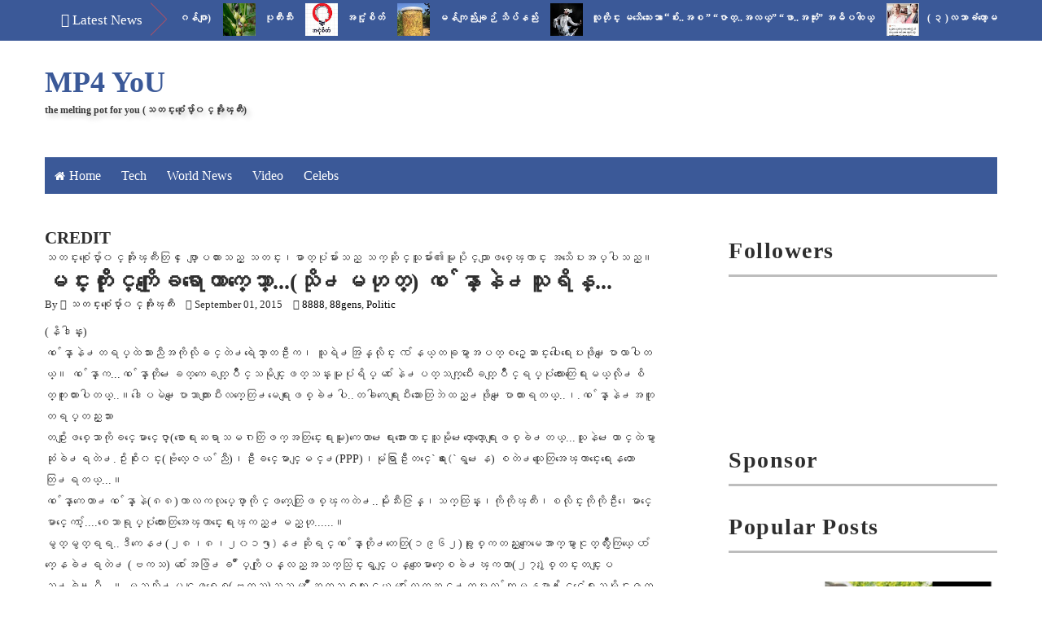

--- FILE ---
content_type: text/html; charset=UTF-8
request_url: http://www.themeltingpot4u.com/2015/09/blog-post_80.html
body_size: 51798
content:
<!DOCTYPE html>
<html class='v2' dir='ltr' xmlns='http://www.w3.org/1999/xhtml' xmlns:b='http://www.google.com/2005/gml/b' xmlns:data='http://www.google.com/2005/gml/data' xmlns:expr='http://www.google.com/2005/gml/expr'>
<head>
<link href='https://www.blogger.com/static/v1/widgets/335934321-css_bundle_v2.css' rel='stylesheet' type='text/css'/>
<meta content='width=device-width,initial-scale=1,minimum-scale=1,maximum-scale=1' name='viewport'/>
<meta content='text/html;charset=UTF-8' http-equiv='Content-Type'/>
<meta content='IE=edge,chrome=1' http-equiv='X-UA-Compatible'/>
<meta content='text/html; charset=UTF-8' http-equiv='Content-Type'/>
<meta content='blogger' name='generator'/>
<link href='http://www.themeltingpot4u.com/favicon.ico' rel='icon' type='image/x-icon'/>
<link href='http://www.themeltingpot4u.com/2015/09/blog-post_80.html' rel='canonical'/>
<link rel="alternate" type="application/atom+xml" title="MP4 YoU - Atom" href="http://www.themeltingpot4u.com/feeds/posts/default" />
<link rel="alternate" type="application/rss+xml" title="MP4 YoU - RSS" href="http://www.themeltingpot4u.com/feeds/posts/default?alt=rss" />
<link rel="service.post" type="application/atom+xml" title="MP4 YoU - Atom" href="https://www.blogger.com/feeds/3752520178119344105/posts/default" />

<link rel="alternate" type="application/atom+xml" title="MP4 YoU - Atom" href="http://www.themeltingpot4u.com/feeds/5811520019825323180/comments/default" />
<!--Can't find substitution for tag [blog.ieCssRetrofitLinks]-->
<link href='https://blogger.googleusercontent.com/img/b/R29vZ2xl/AVvXsEhLw1LcPq919KY7bB0sX0sjVhMQKWmSMYsM7zsvMoFMWpB8D3rbAJg81WSHpA-8aBf8xYSLq24PhlsJkXRzzMSs6RJMkwxALQFBceTGw3CMuK2Tz9LQN93Br4Jo0amg-4UJx9hijIcM053A/s320/%25E1%2580%259E%25E1%2580%25B0%25E1%2580%259B%25E1%2580%25AD%25E1%2580%2594%25E1%2580%25B9%2528%25E1%2580%259A%25E1%2580%2581%25E1%2580%25AF%25E1%2580%25B1%25E1%2580%2594%25E1%2580%25AC%25E1%2580%25B9%25E1%2580%25B1%25E1%2581%2580%25E1%2580%25B8%25E1%2582%258F%25E1%2580%25AF%25E1%2580%25AD%25E1%2580%2584%25E1%2580%25B9%25E1%2580%2584%25E1%2580%25B6%2529.jpg' rel='image_src'/>
<meta content='http://www.themeltingpot4u.com/2015/09/blog-post_80.html' property='og:url'/>
<meta content='မင္းကုိႏုိင္ကုိေျခရာေကာက္ေသာ္...(သုိ႕မဟုတ္) က ်ေနာ္နဲ႕သူရိန္...' property='og:title'/>
<meta content='We cover Myanmar news,Myanmar Celebrity, politics and entertainment - going where the mainstream fear to tread.
Myanmar Portal For You' property='og:description'/>
<meta content='https://blogger.googleusercontent.com/img/b/R29vZ2xl/AVvXsEhLw1LcPq919KY7bB0sX0sjVhMQKWmSMYsM7zsvMoFMWpB8D3rbAJg81WSHpA-8aBf8xYSLq24PhlsJkXRzzMSs6RJMkwxALQFBceTGw3CMuK2Tz9LQN93Br4Jo0amg-4UJx9hijIcM053A/w1200-h630-p-k-no-nu/%25E1%2580%259E%25E1%2580%25B0%25E1%2580%259B%25E1%2580%25AD%25E1%2580%2594%25E1%2580%25B9%2528%25E1%2580%259A%25E1%2580%2581%25E1%2580%25AF%25E1%2580%25B1%25E1%2580%2594%25E1%2580%25AC%25E1%2580%25B9%25E1%2580%25B1%25E1%2581%2580%25E1%2580%25B8%25E1%2582%258F%25E1%2580%25AF%25E1%2580%25AD%25E1%2580%2584%25E1%2580%25B9%25E1%2580%2584%25E1%2580%25B6%2529.jpg' property='og:image'/>
<title>
မင&#4153;&#4152;က&#4143;&#4141;&#4239;&#4143;&#4141;င&#4153;က&#4143;&#4141;&#4145;&#4155;ခရ&#4140;&#4145;က&#4140;က&#4153;&#4145;သ&#4140;&#4153;...(သ&#4143;&#4141;႕မဟ&#4143;တ&#4153;) က &#4154;&#4145;န&#4140;&#4153;န&#4146;႕သ&#4144;ရ&#4141;န&#4153;... - MP4 YoU
</title>
<!-- Description and Keywords (start) -->
<meta content='Myanmar Celebrity, Myanmar breaking News, Gossip Column' name='keywords'/>
<!-- Description and Keywords (end) -->
<meta content='မင္းကုိႏုိင္ကုိေျခရာေကာက္ေသာ္...(သုိ႕မဟုတ္) က ်ေနာ္နဲ႕သူရိန္...' property='og:title'/>
<meta content='http://www.themeltingpot4u.com/2015/09/blog-post_80.html' property='og:url'/>
<meta content='article' property='og:type'/>
<meta content='https://blogger.googleusercontent.com/img/b/R29vZ2xl/AVvXsEhLw1LcPq919KY7bB0sX0sjVhMQKWmSMYsM7zsvMoFMWpB8D3rbAJg81WSHpA-8aBf8xYSLq24PhlsJkXRzzMSs6RJMkwxALQFBceTGw3CMuK2Tz9LQN93Br4Jo0amg-4UJx9hijIcM053A/s320/%25E1%2580%259E%25E1%2580%25B0%25E1%2580%259B%25E1%2580%25AD%25E1%2580%2594%25E1%2580%25B9%2528%25E1%2580%259A%25E1%2580%2581%25E1%2580%25AF%25E1%2580%25B1%25E1%2580%2594%25E1%2580%25AC%25E1%2580%25B9%25E1%2580%25B1%25E1%2581%2580%25E1%2580%25B8%25E1%2582%258F%25E1%2580%25AF%25E1%2580%25AD%25E1%2580%2584%25E1%2580%25B9%25E1%2580%2584%25E1%2580%25B6%2529.jpg' property='og:image'/>
<meta content='MP4 YoU' property='og:site_name'/>
<meta content='http://www.themeltingpot4u.com/' name='twitter:domain'/>
<meta content='မင္းကုိႏုိင္ကုိေျခရာေကာက္ေသာ္...(သုိ႕မဟုတ္) က ်ေနာ္နဲ႕သူရိန္...' name='twitter:title'/>
<meta content='summary_large_image' name='twitter:card'/>
<meta content='https://blogger.googleusercontent.com/img/b/R29vZ2xl/AVvXsEhLw1LcPq919KY7bB0sX0sjVhMQKWmSMYsM7zsvMoFMWpB8D3rbAJg81WSHpA-8aBf8xYSLq24PhlsJkXRzzMSs6RJMkwxALQFBceTGw3CMuK2Tz9LQN93Br4Jo0amg-4UJx9hijIcM053A/s320/%25E1%2580%259E%25E1%2580%25B0%25E1%2580%259B%25E1%2580%25AD%25E1%2580%2594%25E1%2580%25B9%2528%25E1%2580%259A%25E1%2580%2581%25E1%2580%25AF%25E1%2580%25B1%25E1%2580%2594%25E1%2580%25AC%25E1%2580%25B9%25E1%2580%25B1%25E1%2581%2580%25E1%2580%25B8%25E1%2582%258F%25E1%2580%25AF%25E1%2580%25AD%25E1%2580%2584%25E1%2580%25B9%25E1%2580%2584%25E1%2580%25B6%2529.jpg' name='twitter:image'/>
<meta content='မင္းကုိႏုိင္ကုိေျခရာေကာက္ေသာ္...(သုိ႕မဟုတ္) က ်ေနာ္နဲ႕သူရိန္...' name='twitter:title'/>
<!-- Social Media meta tag need customer customization -->
<meta content='Facebook App ID here' property='fb:app_id'/>
<meta content='Facebook Admin ID here' property='fb:admins'/>
<meta content='@username' name='twitter:site'/>
<meta content='@username' name='twitter:creator'/>
<link href='http://fonts.googleapis.com/css?family=Josefin+Sans:400,600|Droid+Sans:400,700' rel='stylesheet' type='text/css'/>
<link href='https://maxcdn.bootstrapcdn.com/font-awesome/4.5.0/css/font-awesome.min.css' rel='stylesheet'/>
<script src='//ajax.googleapis.com/ajax/libs/jquery/2.1.1/jquery.min.js'></script>
<style id='page-skin-1' type='text/css'><!--
/*
-----------------------------------------------
Blogger Template Style
Name:        Ad Mag
Author :     http://www.soratemplates.com
License:     Free Version
----------------------------------------------- */
/*****************************************
reset.css
******************************************/
html, body, .section, .widget, div, span, applet, object, iframe,
h1, h2, h3, h4, h5, h6, p, blockquote, pre,
a, abbr, acronym, address, big, cite, code,
del, dfn, em, font, img, ins, kbd, q, s, samp,
small, strike, strong, sub, sup, tt, var,
dl, dt, dd, ol, ul, li,
fieldset, form, label, legend,
table, caption, tbody, tfoot, thead, tr, th, td, figure {    margin: 0;    padding: 0;}
html {   overflow-x: hidden;}
a {text-decoration:none;color:#000;}
article,aside,details,figcaption,figure,
footer,header,hgroup,menu,nav,section {     display:block;}
table {    border-collapse: separate;    border-spacing: 0;}
caption, th, td {    text-align: left;    font-weight: normal;}
blockquote:before, blockquote:after,
q:before, q:after {    content: "";}
.quickedit, .home-link{display:none;}
blockquote, q {    quotes: "" "";}
sup{    vertical-align: super;    font-size:smaller;}
code{    font-family: 'Courier New', Courier, monospace;    font-size:12px;    color:#272727;}
::selection {background:transparent; text-shadow:#000 0 0 2px;}
::-moz-selection {background:transparent; text-shadow:#000 0 0 2px;}
::-webkit-selection {background:transparent; text-shadow:#000 0 0 2px;}
::-o-selection {background:transparent; text-shadow:#000 0 0 2px;}
a img{	border: none;}
ol, ul { padding:0;  margin:0;  text-align: left;  }
ol li { list-style-type: decimal;  padding:0 0 5px;  }
ul li { list-style-type: disc;  padding: 0 0 5px;  }
ul ul, ol ol { padding: 0; }
#navbar-iframe, .navbar {   height:0px;   visibility:hidden;   display:none   }
#HTML300, #Text100, .post-footer-line.post-footer-line-1, .post-footer-line.post-footer-line-2 , .post-footer-line.post-footer-line-3 {
display: none;
}
.item-control {
display: none !important;
}
h2.date-header, h4.date-header {display:none;margin:1.5em 0 .5em}
h1, h2, h3, h4, h5, h6 {
font-family: Josefin Sans, sans-serif;
font-weight: 600;
color: #2e2e2e;
}
blockquote {
padding: 8px;
background-color: #faebbc;
border-top: 1px solid #e1cc89;
border-bottom: 1px solid #e1cc89;
margin: 5px;
background-image: url(https://blogger.googleusercontent.com/img/b/R29vZ2xl/AVvXsEh1l0aPdt6s8flB0eaPTTrnOhc0j5dI1_owBoro7qA5IdpyQ3-4JI4y8FXNkpV4hdHrAkp__e6Kkw8vqIBTWdzmcrNR7N-yxwwiAkNt6PBeWvZqjdresQHNQUI7i3DFfX7-pnHhp9LQDso/s1600/openquote1.gif);
background-position: top left;
background-repeat: no-repeat;
text-indent: 23px;
}
blockquote p{
display: block;
background-image: url(https://blogger.googleusercontent.com/img/b/R29vZ2xl/AVvXsEh1jaT8_FTe5MzrTqZUPjslTNXE81vRZ1CRkxN0iLJyX5LYrzV8d_BmXFXsvATACMUOiTpIITkEJRUoaYn5Ti1SF4BL8XMJ1_eY2rAVJyeb1np40Ry44187uIzqIotpysXBe-sXi3os1Mo/s1600/closequote1.gif);
background-repeat: no-repeat;
background-position: bottom right;
}
/*****************************************
Custom css starts
******************************************/
body {
color: #2e2e2e;
font-family:'Droid Sans', sans-serif;
font-size: 14px;
font-weight: normal;
line-height: 21px;
background: #ffffff;
}
/* ######## Wrapper Css ######################### */
#header-wrappers {
color: #000;
margin: 0 auto;
width: 1170px;
overflow: hidden;
padding: 5px;
padding: 30px 0;
}
.featured-slider-wrapper {
background: #f4f4f4;
border-top: 1px solid #dcdcdc;
border-bottom: 1px solid #dcdcdc;
margin: 0 0 20px;
padding: 20px 0;
}
.featured-slider-wrap {
width:1170px;
margin:0 auto;
padding:0;
overflow:hidden;
}
#content-wrapper {
width: 1170px;
margin: 0 auto;
padding: 40px 0 80px;
overflow: hidden;
}
#main-wrapper {
float: left;
width: 67%;
max-width: 750px;
}
#sidebar-wrapper {
float: right;
width: 30%;
max-width: 330px;
}
/* ######## Top Header Bar Css ######################### */
.top-bar {
background: #3b5998 none repeat scroll top left;
}
.top-bar-wrapper {
position: relative;
overflow: hidden;
color: #2e2e2e;
width: 1170px;
margin: 0 auto;
}
#news-wrapper {
width:100%;
float:left;
overflow:hidden
}
.tickercontainer {
width: 1038px;
height: 50px;
margin: 0;
padding: 0;
overflow: hidden;
}
.tickercontainer .mask {
position: relative;
left: 10px;
width: 1018px;
overflow: hidden;
}
ul.newsticker {
position: relative;
list-style-type: none;
margin: 0;
padding: 0;
}
ul.newsticker li {
float: left;
margin: 0;
padding: 0;
}
ul.newsticker a {
white-space: nowrap;
padding: 0;
}
ul.newsticker span {
margin: 0 10px 0 0;
}
.news-ticker h3 a:link {color:#fcfcfc;}
.news-ticker h3 a:visited {color:#fcfcfc;}
.news-ticker h3 a:hover {color:#fcfcfc;}
.news-ticker h3 a:active {color:#e84c4c;}
.news-ticker li h3 {
font-size:12px;
font-weight:normal;
line-height:1.4em;
display:inline-block;
margin-right:15px;
margin-top:10px;
}
.news-ticker {
float:left;
width:100%;
overflow:hidden;
}
.news-ticker li {
width:auto;
height:40px;
overflow:hidden;
float: left;
white-space:nowrap;
}
.news-ticker li .tag-thumbnail {
float:left;
overflow:hidden;
margin:0 10px 0 0;
max-width:100%;
height:40px;
width:40px;
z-index:1;
border:0px solid #DDDDDD;
}
.news-ticker li .tag-thumbnail img {
float:left;
overflow:hidden;
margin:0 0px 0 0;
max-width:100%;
height:40px;
width:40px;
z-index:1;
border:0px solid #DDDDDD;
}
.news-ticker .post-meta {
display:none;
}
.news-ticker p {
display:none;
}
#headlines {
overflow:hidden;
position:relative;
line-height:30px;
height:50px;
padding:0 0 0 135px;
}
#headlines h2 {
color:#ffffff;
font-size:17px;
font-weight:400;
text-transform:capitalize;
margin-left:-115px;
margin-top:10px;
position:absolute;
}
#headlines .right_arrow {
padding:0 40px 0 110px;
display:block;
background:url(https://blogger.googleusercontent.com/img/b/R29vZ2xl/AVvXsEgcOWhrafzd0nq5X9SrAYvOWxTsuzSbos461Jf1I11JepvN4EkdvNM-DfjMu6ztHLwhjfSaX-DVPKT3pziN_NL3bBoNjGCW_Do4znbxzkE2lZded_y9KX037BqDRxpPGjrKBgIG4ziInYM/s1600/break.png) no-repeat right center;
height:46px;
line-height:46px;
position:absolute;
left:0;
top:0;
}
div.htick {
margin:0;
padding:0 40px 0 20px;
overflow:hidden;
}
div.htick-text {
margin-top:4px;
position:absolute;
overflow:hidden;
white-space:nowrap;
}
/* ######## Header Css ######################### */
#header-inner {
background-position: left;
background-repeat: no;
}
.headerleft img {
height: auto;
max-height: 70px;
margin: 15px 0 0;
}
.headerleft h1,
.headerleft h1 a,
.headerleft h1 a:hover,
.headerleft h1 a:visited {
font-family: Josefin Sans, sans-serif;
color: #3b5998;
font-size: 36px;
font-weight:bold;
line-height: 1.2em;
margin: 0;
padding: 0 0 5px;
text-decoration: none;
}
.headerleft h3 {
font-family: Josefin Sans, sans-serif;
font-weight: 400;
margin: 0;
padding: 0;
}
.headerleft .description {
color: #3B3B3B;
font: bold 12px Josefin Sans, sans-serif;
margin: 0;
padding: 0 0 20px;
text-shadow: 4px 4px 6px #ccc;
}
.headerleft {
float: left;
margin: 0;
padding: 0;
width: 400px;
}
.headerright {
float: right;
margin: 0;
padding: 1px 0 0;
width: 730px;
}
/* ######## Sidebar Css ######################### */
#header-navigation {
margin: 0 auto;
top: 0;
height: 45px;
width: 1170px;
}
.nav-wrapper {
background-color:#3b5998;
width: 100%;
margin: 0 auto;
padding-right: 10px;
box-sizing: border-box;
min-height: 45px;
}
.header-menu li.home-child {
float: left;
background-color: #3b5998;
height: 45px;
display: inline-block;
padding: 0;
margin-right: 1px;
}
.header-menu li.home-child a {
height: 45px;
line-height: 45px;
padding: 12px;
font-size: 16px;
font-weight: 500;
color: #FFF;
}
.header-menu li.home-child a:before {
content: '\f015';
font-size: 14px;
margin-right: 5px;
display: inline-block;
font-family: FontAwesome;
font-style: normal;
font-weight: 400;
line-height: normal;
}
#menu ul li {
float: left;
height: 45px;
display: inline-block;
padding: 0;
margin-right: 1px;
transition: all .3s ease-out!important;
-webkit-transition: all .3s ease-out!important;
-moz-transition: all .3s ease-out!important;
-o-transition: all .3s ease-out!important;
}
#menu ul li:hover {
background-color: #2c4782;
}
#menu ul li:hover a,
#menu ul li.hasSub:hover a:after {
color: #fff;
}
#menu ul li a {
height: 45px;
line-height: 45px;
padding: 12px;
font-size: 16px;
font-weight: 500;
color: #FFF;
transition: all .3s ease-out!important;
-webkit-transition: all .3s ease-out!important;
-moz-transition: all .3s ease-out!important;
-o-transition: all .3s ease-out!important;
}
#menu ul li.hasSub a {
padding-right: 22px;
}
#menu ul li.hasSub a:after {
color: #fff;
margin-left: 3px;
margin-top: 1px;
position: absolute;
display: inline-block;
content: '\f107';
font-family: FontAwesome;
font-weight: 400;
font-size: 15px;
text-rendering: auto;
transition: all .3s ease-out!important;
-webkit-transition: all .3s ease-out!important;
-moz-transition: all .3s ease-out!important;
-o-transition: all .3s ease-out!important;
}
#menu ul li.hasSub ul li a:after {
display: none!important;
}
#menu ul li:hover ul {
left: auto;
z-index: 9999;
}
#menu ul ul {
position: absolute;
left: -9999px;
z-index: 9999;
width: 170px;
margin: 0;
padding: 0;
}
#menu ul ul li {
background-color: #2e2e2e;
float: none!important;
display: block;
padding: 0;
height: auto;
border-top: 1px solid rgba(255, 255, 255, 0.05);
}
#menu ul li ul#sub-menu li:first-child {
border-top: 0;
}
#menu ul ul#sub-menu li a {
padding: 10px;
font-size: 14px;
line-height: 36px;
text-transform: capitalize;
text-decoration: none;
color: #FFF!important;
font-weight: 500;
height: auto;
}
#menu ul ul#sub-menu li:hover a {
color: #FFF!important;
}
#menu ul ul li:hover a {
color: #e84c4c!important;
}
#menu ul li,
#menu ul ul {
outline: 0;
transition: all .0s ease;
-webkit-transition: all .0s ease;
-moz-transition: all .0s ease;
-o-transition: all .0s ease;
}
.selectnav {
display: none;
}
#selectnav1 {
margin-top: 7px;
}
select.selectnav {
color: #fff;
padding: 6px 5px 5px;
border: 0;
background-color: #3b5998;
font: 14px Josefin Sans, sans-serif;
cursor: pointer;
width: 100%;
height: 45px;
}
/* ######## Sliderr Css ######################### */
#slider_post, #slider_side-post {
position: relative;
height: 360px;
width:50%;
float:left;
overflow: hidden;
padding: 0;
margin-left: -15px;
}
#slider_side-post {
float:right;
}
.owl-carousel .owl-wrapper:after {
content: ".";
display: block;
clear: both;
visibility: hidden;
line-height: 0;
height: 0;
}
.owl-carousel {
display: none;
position: relative;
width: 100%;
-ms-touch-action: pan-y;
}
.owl-carousel .owl-wrapper {
display: none;
position: relative;
-webkit-transform: translate3d(0px, 0px, 0px);
}
.owl-carousel .owl-wrapper-outer {
overflow: hidden;
position: relative;
width: 100%;
}
.owl-carousel .owl-wrapper-outer.autoHeight {
-webkit-transition: height 500ms ease-in-out;
-moz-transition: height 500ms ease-in-out;
-ms-transition: height 500ms ease-in-out;
-o-transition: height 500ms ease-in-out;
transition: height 500ms ease-in-out;
}
.owl-controls .owl-page,
.owl-controls .owl-buttons div {
cursor: pointer;
}
.owl-controls {
-webkit-user-select: none;
-khtml-user-select: none;
-moz-user-select: none;
-ms-user-select: none;
user-select: none;
-webkit-tap-highlight-color: rgba(0, 0, 0, 0);
}
.grabbing,
.grabbing a,
.grabbing * {
cursor: e-resize!important;
}
.owl-carousel .owl-wrapper,
.owl-carousel .owl-item {
-webkit-backface-visibility: hidden;
-moz-backface-visibility: hidden;
-ms-backface-visibility: hidden;
-webkit-transform: translate3d(0, 0, 0);
-moz-transform: translate3d(0, 0, 0);
-ms-transform: translate3d(0, 0, 0);
}
.owl-prev,
.owl-next {
width: 28px;
height: 22px;
background-color: #3b5998;
text-align: center;
line-height: 22px;
font-size: 12px;
margin-top: 5px;
color: #aaa;
display: inline-block;
}
.owl-next:before {
font-family: fontawesome;
}
.owl-prev:before {
font-family: fontawesome;
}
.owl-carousel {
border: 1px solid #DDD;
padding: 5px 0;
}
.label_with_thumbs .owl-carousel {
border: 0;
padding: 0;
}
.label_with_thumbs .owl-item li {
margin: 0;
padding: 0;
}
.label_with_thumbs .owl-controls {
position: absolute;
top: 10px;
right: 30px;
}
.label_with_thumbs .owl-prev,
.label_with_thumbs .owl-next {
height: 30px;
line-height: 30px;
width: 30px;
font-size: 14px;
opacity: .8;
background-color: #3b5998;
color: #fff;
border-radius: 2px;
}
.label_with_thumbs .owl-prev:hover,
.label_with_thumbs .owl-next:hover {
opacity: .9;
background-color: #304a82;
}
.owl-next:before {
content: '\f054';
font-family: fontawesome;
}
.owl-prev:before {
content: '\f053';
font-family: fontawesome;
}
.owl-carousel .owl-item {
float: left;
}
.owl-prev,
.owl-next {
margin-right: 5px;
}
.box-title .owl-controls {
float: right;
}
.label_with_thumbs {
float: left;
width: 100%;
min-height: 70px;
margin: 0px 10px 2px 0px;
padding: 0;
}
ul.label_with_thumbs li {
padding:8px 0;
min-height:65px;
margin-bottom:0px;
border-bottom: 1px dotted #999999;
}
.label_with_thumbs li{
list-style: none ;
padding-left:0px !important;
}
.label_with_thumbs .owl-item li img {
height: auto;
width: 100%;
}
.label_with_thumbs .owl-item li .thumb-hover {
content: no-close-quote;
position: absolute;
bottom: 0;
width: 100%;
background: url(https://blogger.googleusercontent.com/img/b/R29vZ2xl/AVvXsEjAIE5hknapjvIrgsrLrGv-rKuX4_ksW8_0LeVCT8e87zqu8nNxWERMyHUXtwgDFigK1i12AGc0T086erjP0JelPmmcyJeYrvuTCRf060jvNB-iocCH3jRkHTbdvi3Wbn366UGxYx4eDcVu/s1600-r/gradient.png) repeat-x 0 -1px;
opacity: .8;
left: 0;
opacity: .9;
background-size: 200px 100%;
height: 200px;
}
.slider-con {
position: absolute;
bottom: 20px;
left: 20px;
color: #fff;
max-width: 75%;
line-height: 25px;
}
.label_with_thumbs a { text-transform: capitalize;color:#fff;}
.label_with_thumbs strong {padding-left:0px;font-size: 28px;
font-family: Josefin Sans, sans-serif; }
/* ######## Top Feature widget ######################### */
#slider_side-post .rthumbbig img {
-moz-border-radius: 4px;
-moz-transition: all .5s ease;
-ms-transition: all .5s ease;
-o-transition: all .5s ease;
-webkit-border-radius: 4px;
-webkit-transition: all .5s ease;
height: 165px;
width: 100%;
transition: all .5s ease;
}
#slider_side-post .rthumbbig h3 {
-moz-transition: all .5s ease;
-ms-transition: all .5s ease;
-o-transition: all .5s ease;
-webkit-transition: all .5s ease;
background:rgb(59, 89, 152);
padding: 8px;
bottom: 50px;
font-size: 20px;
font-weight: 600;
left: 6px;
line-height: 30px;
position: absolute;
transition: all .5s ease;
width: 90%;
color: #fff !important;
cursor:pointer;
}
#slider_side-post .rthumbbox:hover #slider_side-post .rthumbbig h3 {
background: rgba(0, 0, 0, 0.4);
}
#slider_side-post .rthumbbig h3 a {
color: #fff;
padding: 2px;
text-decoration: none;
}
#slider_side-post .rthumbbox {
float: left;
width: 98%;
position: relative;
}
#slider_side-post .featuredpostbig {
display: inline-block;
width: 50%;
float: left;
margin-bottom: 3px;
}
#slider_side-post .play-s {
display:none;
}
/*****************************************
Most Popular widget css
******************************************/
#carousel {
width: 1170px;
position: relative;
margin:0 auto;
height:245px;
overflow: hidden;
}
#carousel .content {
position: relative;
left: 0px;
width: 100% !important;
overflow:hidden;
}
#carousel ul{
width:10000px;
position: relative;
overflow:hidden;
margin-top:0px;
}
#carousel ul li {
display: block;
float: left;
margin:0;
margin-right:2.5px;
width: 290px;
overflow: hidden;
height:160px;
}
#carousel .thumbE{
height:80px;
width: 290px;
}
.recent-post-title {
margin-bottom: 10px;
border-bottom:3px solid #bdbdbd;
font-size: 30px;
padding-bottom: 10px;
}
#carousel  #previous_button {
position: absolute;
bottom: 355px;
right: 30px;
width: 25px;
height: 28px;
cursor: pointer;
background: #2e2e2e;
color: #fff;
z-index: 999;
-webkit-border-radius: 2px;
-moz-border-radius: 2px;
border-radius: 2px;
}
#carousel #next_button {
position: absolute;
bottom:355px;
right:0px;
width: 25px;
height: 28px;
cursor: pointer;
background: #2e2e2e;
color:#fff;
background-position:100% 0;
z-index:999;
-webkit-border-radius: 2px;
-moz-border-radius: 2px;
border-radius: 2px;
}
#carousel #next_button:hover, #previous_button:hover {
-ms-filter: &quot;progid: DXImageTransform.Microsoft.Alpha(Opacity=80)&quot;;
filter: alpha(opacity=80);
opacity: 0.8;
transition: opacity .25s ease-in-out;
-moz-transition: opacity .25s ease-in-out;
-webkit-transition: opacity .25s ease-in-out;
}
#carousel ul li a.slider_title{
background: #111;
opacity: 0.9;
filter: alpha(opacity = 90);
float: left;
text-align: left;
font: normal 18px Josefin Sans, sans-serif;
margin-top: 27px;
height: 100%;
width: 93%;
background-color: rgba(0,0,0,0.5);
display: inline-block;
color: #FFF!important;
line-height: 20px;
padding: 5px 10px 9px 10px;
margin-bottom: -5px;
background: url(https://blogger.googleusercontent.com/img/b/R29vZ2xl/AVvXsEgehz-KpxFfmVnKa7qhY7511z9GAIo9wjccbH21sFLRZkVl3AdwZwZiwZnShSy1qKPEQeNajK12zLZna54AJNMQMXeQXfBbZbzBr9370Zf00zCR9C58PwjOa-p9BuW70z7OYFY3q4Rp-urC/s1600/bg-gradient.png) 0 -38px repeat-x;
}
#carousel ul li a.slider_title:hover{
color:#3b5998;
}
.fa.fa-angle-right {
font-size: 27px;
margin-left: 8px;
}
.fa.fa-angle-left {
font-size: 27px;
margin-left: 8px;
}
#carousel #next_button:hover, #carousel  #previous_button:hover {
background: #3b5998;
color: #FFF;
}
#carousel ul li img {
min-height: 165px;
object-fit: cover;
width: 100%;
}
/* ######## Main wrap featured post Css ######################### */
.main-wrapper-feature1, .main-wrapper-feature2 {
float: left;
width: 47.2%;
padding:10px;
max-width: 47.2%;
}
.main-wrapper-feature2 {
float: right;
}
.main-wrapper-feature1 img, .main-wrapper-feature2 img, .main-wrapper-feature-tab img {
width: 98%;
height: 180px;
}
.main-feature-wrap li:nth-child(1) img{
width:100%;
height:180px;
}
.main-feature-wrap img{
float:left;
margin-right:10px !important;
height:65px; /* Thumbnail height */
width:65px; /* Thumbnail width */
border: 1px solid #fff;
-webkit-border-radius: 2px;
-moz-border-radius: 2px;
border-radius: 2px;
}
.main-feature-wrap {
float: left;
width: 100%;
min-height: 70px;
margin:0;
padding: 0;
}
ul.main-feature-wrap li {
min-height:65px;
margin-bottom:0px;
}
.main-feature-wrap li{
list-style: none ;
padding-left:0px !important;
}
.main-feature-wrap li:nth-child(1) .main-feature-con h3 {
font-size: 28px;
line-height: 25px;
padding-top: 10px;
clear: both;
}
.main-feature-con h3 {
font-size: 20px;
font-family: Josefin Sans, sans-serif;
}
.main-feature-wrap li:nth-child(1) .featured-content {
display:block;
}
.main-feature-wrap li .featured-content {
display: none;
}
.main-feature-con .featured-meta-con {
display: inline-block;
position: relative;
right: -80px;
bottom: 30px;
}
.main-feature-wrap li:nth-child(1) .featured-meta-con {
display:none;
}
.main-feature-wrap a { text-transform: capitalize;}
.main-feature-wrap strong {padding-left:0px;}
/* ########Main wrap featured post Tabbed Css ######################### */
.main-feature-wrap-tab li:nth-child(1) {
width:48%;
float:left;
margin-right: 15px;
}
.main-feature-wrap-tab li:nth-child(1) img {
width:100%;
height: 205px;
float:left;
}
.main-feature-wrap-tab img {
float: left;
margin-top: 0px !important;
margin-right:10px;
height: 115px;
width: 115px;
}
.main-feature-wrap-tab {
float: left;
width: 100%;
min-height: 70px;
margin: 0px 10px 2px 0px;
padding: 0;
}
#slider_pos ul, .main-wrapper-feature-tab ul, .main-wrapper-feature1 ul, .main-wrapper-feature2 ul {
padding: 0;
}
.main-feature-wrap-tab li {
float:left;
width: 50%;
list-style: none ;
}
.main-feature-wrap-tab li:nth-child(1) .main-feature-con-tab h3 {
font-size: 28px;
line-height: 25px;
padding-top: 10px;
clear: both;
}
.main-feature-con-tab h3 {
font-size: 22px;
line-height: 28px;
font-family: Josefin Sans, sans-serif;
}
.main-feature-wrap-tab li .featured-content {
display: none;
}
.main-feature-wrap-tab li:nth-child(1) .featured-meta-con {
margin-top: 0;
}
.main-feature-wrap-tab li .featured-meta-con {
margin-top: -30px;
}
.main-feature-wrap-tab li:nth-child(1) .featured-content {
display: block;
}
.main-feature-wrap-tab li:nth-child(1) a {
color:#fff;
}
.main-feature-wrap-tab li:nth-child(1) .main-feature-con-tab {
clear: both;
padding: 5px;
background: #3b5998;
color: #fff;
}
.main-feature-wrap-tab a { text-transform: capitalize;}
.main-feature-wrap-tab strong {padding-left:0px; }
.tabviewcont {
margin-bottom: 20px;
}
.tabviewnav {
margin: 0 0 10px 0;
border-bottom: 1px solid #3b5998;
padding: 0 0 20px 0;
font-size:18px; /* Font size of text inside tabs */
font-family: Josefin Sans, sans-serif;
font-weight:600;
}
.tabviewnav li {
list-style:none;
margin:0;
display:inline;
}
.tabviewnav li a {
padding:20px 20px;
margin-right:1px;
border-radius:5px 5px 0 0;
-moz-border-radius:5px 5px 0 0;
-webkit-border-radius:5px 5px 0 0;
text-decoration:none;
color:#2e2e2e;
}
.tabviewnav li a:hover {
color:#fff;
background:#3b5998; /* Background color of the tab on mouseover */
text-decoration:none;
}
.tabviewnav li.tabviewactive a {
color:#fff;
background:#3b5998;
}
.tabviewcont .tabviewtab h2,
.tabviewcont .tabviewtabhide {
display:none;
}
/* ######## Bottom Feature widget ######################### */
.main-below-feature {
width: 100%;
float: left;
position: relative;
overflow: hidden;
padding: 0!important;
margin-top: 20px;
}
.main-below-feature .rthumbbig img {
-moz-border-radius: 4px;
-moz-transition: all .5s ease;
-ms-transition: all .5s ease;
-o-transition: all .5s ease;
-webkit-border-radius: 4px;
-webkit-transition: all .5s ease;
height: 165px;
width: 100%;
transition: all .5s ease;
}
.main-below-feature .rthumbbig h3 {
-moz-transition: all .5s ease;
-ms-transition: all .5s ease;
-o-transition: all .5s ease;
-webkit-transition: all .5s ease;
background:rgba(232, 0, 7, 0.4);
padding: 8px;
bottom: 50px;
font-size: 20px;
font-weight: 600;
left: 6px;
line-height: 30px;
position: absolute;
transition: all .5s ease;
width: 90%;
color: #fff !important;
cursor:pointer;
}
.main-below-feature .rthumbbox:hover .main-below-feature .rthumbbig h3 {
background: rgba(0, 0, 0, 0.4);
}
.main-below-feature .rthumbbig h3 a {
color: #fff;
padding: 2px;
text-decoration: none;
}
.main-below-feature .rthumbbox {
float: left;
width: 98%;
position: relative;
}
.main-below-feature .featuredpostbig {
display: inline-block;
width: 33.33%;
float: left;
margin-bottom: 3px;
}
.main-below-feature .play-s {
z-index:1;
position: absolute;
top: 10px;
font-size: 24px;
color: rgba(248, 248, 248, 0.96);
right: 10px;
-webkit-transition: all .6s ease-in-out;
-moz-transition: all .6s ease-in-out;
-o-transition: all .6s ease-in-out;
-ms-transition: all .6s ease-in-out;
transition: all .6s ease-in-out;
}
/* ######## Sidebar Css ######################### */
.sidebar .widget {
margin-bottom: 20px;
position: relative;
}
.sidebar h2 {
border-bottom: 3px solid #bdbdbd;
color: #2e2e2e;
font-size: 28px;
padding: 10px 0;
margin: 0 0 20px;
font-weight: 600;
letter-spacing: 1.5px;
text-transform: capitalize;
position: relative;
text-align: left;
}
.sidebar ul,.sidebar li{
list-style-type:none;
margin:0;
}
/* ######## Post Css ######################### */
.post {
margin-bottom: 40px;
padding-bottom: 20px;
border-bottom: 1px solid #dcdcdc;
}
.overlay {
float: left;
margin-right: 20px;
}
.overlay img {
display: block;
width: 270px;
height: 240px;
}
.post h2 {
margin-bottom: 12px;
max-height: 35px;
overflow: hidden;
font-size: 30px;
}
.post h2 a {
color: #3b5998;
letter-spacing: 1px;
}
.postmeta-primary {
font-size: 13px;
margin-bottom: 12px;
}
.postmeta-primary span {
margin-right: 10px;
}
.post-body {
margin: 0px;
padding: 0px 10px 0px 0px;
font-size: 14px;
line-height: 26px;
}
.post img {
max-width: 100%;
padding: 10px 0;
position: relative;
margin:0 auto;
}
.post h3 {
font-size: 24px;
margin-top: 20px;
margin-bottom: 10px;
line-height: 1.1;
}
#mcontent {
color: #2e2e2e;
font-size: 14px;
line-height: 21px;
letter-spacing: 1px;
text-align: justify;
}
.readmore {
letter-spacing: 1.5px;
font-size: 14px;
line-height: 12px;
color: #fff;
font-weight: 400;
float:left;
text-align: center;
padding: 11px 13px !important;
background: #3b5998;
-webkit-border-radius: 2px;
-moz-border-radius: 2px;
border-radius: 2px;
-webkit-transition: all 0.2s ease-in-out;
-moz-transition: all 0.2s ease-in-out;
-ms-transition: all 0.2s ease-in-out;
-o-transition: all 0.2s ease-in-out;
transition: all 0.2s ease-in-out;
margin-top: 40px;
}
.readmore a {
color:#fff;
}
/* ######## Comments Css ######################### */
#comment-editor {
height: 250px !important;
}
#comments {
-moz-border-radius: 4px;
-moz-box-shadow: 0 1px 2px rgba(0, 0, 0, .2);
-webkit-border-radius: 4px;
-webkit-box-shadow: 0 1px 2px rgba(0, 0, 0, .2);
background: #FFF;
border-radius: 4px;
border-top: 1px solid #ededed;
box-shadow: 0 1px 2px rgba(0, 0, 0, .2);
margin: 0 0 25px 5px;
padding: 10px;
}
#comments h4 {
color: #414141;
font-size: 28px;
line-height: 2em;
}
.comments ol li:before {
color: rgba(0, 0, 0, 0.16);
content: counters(trackit, ".");
font-family: Josefin Sans, sans-serif;
font-size: 3.5rem;
padding: .2em 0 0;
position: absolute;
right: .3em;
text-shadow: 1px 1px 1px #FFF;
}
.comments ol li {
counter-increment: trackit;
}
.comments ol {
counter-reset: trackit;
}
.comments .comments-content .comment-content {
border: 1px solid #e1e1e1;
margin-left: -46px;
margin-top: 35px;
padding: 20px;
text-align: justify;
}
.comments .comments-content .comment-header {
margin: 10px 0 0;
padding: 0 25px;
position: relative;
width: 58%;
}
.comments .comments-content .user {
color: #414141;
font-size: 20px;
font-weight: 700;
}
.comments .comments-content .user a {
font-family:Josefin Sans, sans-serif;
font-weight: 400;
}
.icon.user.blog-author:after {
color: #e84c4c;
content: "\f007";
font-family: Fontawesome;
font-size: 26px;
position: absolute;
top: -8px;
}
span.datetime.secondary-text a {
color: #b9b9b9;
}
.comments .comments-content .datetime {
color: #616161;
display: block;
fontsize: 12px;
margin: 0;
}
.comments .comments-content .comment-thread ol {
list-style-type: none;
margin: 0;
padding: 0;
text-align: left;
}
.comments .comment .comment-actions a {
background: #ccc;
float: right;
font-family:Josefin Sans, sans-serif;
font-size: 14px;
margin: -40px 1px 0 0;
max-width: 100%;
padding: 6px;
text-align: right;
}
.comments .continue a {
display: none!important;
}
.comments .avatar-image-container img {
float: left;
height: 60px;
max-height: 60px;
max-width: 60px;
width: 60px;
z-index: 1;
}
.comments .avatar-image-container {
-moz-border-radius: 5px;
-o-border-radius: 5px;
background: #fff;
border: 1px solid #dcdcdc;
border-radius: 5px;
float: left;
height: 60px;
max-height: 60px;
max-width: 60px;
overflow: hidden;
padding: 3px;
width: 60px;
}
.comment .comment-replies .comment {
background: #f5f5f5;
border-left: 3px solid #f5f5f5;
border-right: 3px solid #f5f5f5;
border-top: 5px solid #e84c4c;
padding: 10px;
}
.comments .comments-content .comment-replies .comment,
.comments .comments-content .comment-replies .comment:first-child,
.comments .comments-content .comment-replies .comment:last-child {
margin: 0;
padding: 1em;
}
.comments .comments-content {
list-style: none;
padding-bottom: 5px;
padding-top: 5px;
position: relative;
}
.comment-thread.inline-thread .comment-content {
background: #fff;
}
span.item-control.blog-admin,
.comments .thread-toggle {
display: none;
}
#comments .comment-actions.secondary-text,
.comments .comment .comment-actions a:hover {
text-decoration: none;
}
/* ######## Pagination Css ######################### */
.home-link {
display: none;
}
#blog-pager-newer-link {
float: left;
}
#blog-pager-older-link {
float: right;
}
#blog-pager,.pagenavi {
clear: both;
margin: 30px auto 10px;
text-align: center;
}
.pagenavi {
float: left;
}
.pagenavi span,.pagenavi a {
-moz-transition: all .3s ease-in;
-o-transition: all .3s ease-in;
-webkit-transition: all .3s ease-in;
display: inline-block;
background: #3b5998;
border-radius: 2px;
color: #fff;
margin: 0 5px 0 0;
padding: 10px 22px;
text-decoration: none;
transition: all .3s ease-in;
webkit-border-radius: 2px;
}
.pagenavi a:visited {
color: #fff;
}
.pagenavi a:hover {
background:#2a457c;
text-decoration: none;
}
.pagenavi .current {
background: #3b5998;
color: #fff;
text-decoration: none;
}
.pagenavi .pages,.pagenavi .current {
font-weight: 700;
}
.pagenavi .pages {
-moz-border-radius: 2px;
background: #e84c4c;
border-radius: 2px;
color: #fff;
webkit-border-radius: 2px;
position:absolute;
right:0;
}
.feed-links {
clear: both;
display: none;
line-height: 2.5em;
}
.sora-pager {
margin-bottom: 10px;
overflow: hidden;
padding: 0px;
}
.sora-pager li.next {
float: right;
padding: 0px;
background: none;
margin: 0px;
}
.sora-pager li.next a {
padding-left: 24px;
}
.sora-pager li.previous {
margin: 0px -2px 0px 0px;
float: left;
padding: 0px;
background: none;
}
.sora-pager li.previous a {
padding-right: 24px;
}
.sora-pager li {
width: 50%;
display: inline;
float: left;
text-align: center;
}
.sora-pager li a {
position: relative;
min-height: 77px;
display: block;
padding: 15px 46px 15px;
outline: none;
text-decoration: none;
}
.sora-pager li i {
color: #e84c4c;
font-size: 18px;
}
.sora-pager li a strong {
display: block;
font-size: 20px;
color: #2e2e2e;
letter-spacing: 0.5px;
font-weight: bold;
text-transform: uppercase;
margin-bottom: 10px;
}
.sora-pager li a span {
font-size: 15px;
color: #2e2e2e;
font-family:Josefin Sans, sans-serif;
margin: 0px;
}
.sora-pager li a:hover span {
color: #e84c4c;
}
.sora-pager li a:hover i {
color: #2e2e2e;
}
.sora-pager li.previous i {
float: left;
margin-top: 15%;
margin-left: 5%;
}
.sora-pager li.next i {
float: right;
margin-top: 15%;
margin-right: 5%;
}
.fa-chevron-right {
padding-right: 0px;
}
/* ######## related post Widgets Css ######################### */
#related-posts{
float:left;
width:100%;
margin-bottom:2px;
}
#related-posts h2 {
padding: 5px;
text-transform: capitalize;
text-align: left;
color: #3b5998;
margin-bottom: 11px;
}
#related-posts a {
width: 233px;
text-decoration: none;
margin: 0 7px 7px 0;
float: left;
}
#related-posts h8 {
padding-left: 14px;
display: inline-block;
}
#related-posts .related_img {
padding:0px;
width:100%;
height:160px;
max-width:100%;
}
#related-posts .related_img:hover{
opacity:.7;
filter:alpha(opacity=70);
-moz-opacity:.7;
-khtml-opacity:.7;
}
/* ######## Social Sharing Widgets Css ######################### */
.ty-post-share {
margin: 10px 0 10px;
font-size: 12px;
padding: 0;
}
.ty-post-share ul {
margin: 0 -5px;
padding: 0;
overflow: hidden;
list-style: none;
}
.ty-post-share li {
display: block;
float: left;
width: 23.5%;
padding: 0 5px;
margin-bottom: 4px;
text-align: center;
}
.ty-post-share li.ty-twitter a {
background: #4b96d7;
}
.ty-post-share li.ty-facebook a {
background: #2a3e8c;
}
.ty-post-share li.ty-pinterest a {
background: #ae0000;
}
.ty-post-share li.ty-gplus a {
background: rgb(221, 75, 57);
}
.ty-post-share a {
display: block;
width: 100%;
font-size: 12px;
padding: 1em;
color: #fff;
background: #000;
font-weight: bold;
text-transform: uppercase;
letter-spacing: 1px;
}
.ty-post-share a .fa {
font-size: 18px;
margin-right: 15px;
}
/* ######## Custom Widgets Css ######################### */
/* Popular Post Style */
#PopularPosts1 ul {
padding: 10px 0;
margin-top: -15px;
;
}
.PopularPosts .item-thumbnail {
margin: 0;
}
.PopularPosts .widget-content ul {
padding: 0;
margin-top: -7px;
}
.PopularPosts .item-title a {
text-decoration: none;
font-weight: 600;
font-family: Josefin Sans, sans-serif;
font-size: 22px;
color: #3b5998;
line-height: 1.4em;
transition: all ease-in-out .1s;
;
}
.PopularPosts .item-title {
padding-bottom: .4em;
}
.PopularPosts .widget-content ul li:hover a,
.PopularPosts .widget-content ul li a:hover {
color: #48d;
;
}
.PopularPosts img {
width: 100%;
height: 100%;
}
.PopularPosts .widget-content ul li {
list-style: none;
margin: 10px 0 0!important;
padding: 0 0 10px!important;
line-height: 1.3em!important;
position: relative;
border-bottom: 1px solid #f1f1f1;
}
.PopularPosts li .item-snippet {
position: absolute;
top: 0;
opacity: 0;
visibility: hidden;
width: 85%;
left: 11px;
color: #fff;
background-color:#e84c4c;
padding: 10px;
font-size: 14px;
text-align:justify;
line-height: normal;
transition: .3s;
}
.PopularPosts li:hover .item-snippet {
top: 20%;
opacity: 1;
visibility: visible;
}
.PopularPosts li .item-thumbnail {
margin: 10px 0;
overflow: hidden;
float: left;
}
.PopularPosts li:first-child .item-thumbnail {
width: 100%;
height: 100%;
max-height: 190px;
overflow: hidden;
margin-bottom: 10px;
}
.PopularPosts li:first-child .item-content {
position: relative;
}
.PopularPosts li:first-child .item-thumbnail,
.PopularPosts li:first-child .item-snippet {
display: block;
}
.cloud-label-widget-content {
display: inline-block;
text-align: left;
}
.cloud-label-widget-content .label-size {
display: inline-block;
float: left;
font-size: 10px;
line-height: normal;
margin: 0 5px 5px 0;
opacity: 1
}
.cloud-label-widget-content .label-size a {
background: #fff;
color: #878787;
float: left;
border: 3px double #eee;
font-family: 'Open Sans', sans-serif;
font-weight: 400;
line-height: 100%;
margin: 0;
padding: 7px 8px;
text-transform: uppercase;
transition: all .6s;
}
.cloud-label-widget-content .label-size a:hover {
color: #000;
}
.cloud-label-widget-content .label-size a:hover,
.cloud-label-widget-content .label-size a:active {
background: #fff;
color: #3b5998;
}
.cloud-label-widget-content .label-size .label-count {
background: #3b5998;
color: #fff;
white-space: nowrap;
display: inline-block;
padding: 6px 8px;
margin-left: -3px;
line-height: normal;
border-radius: 0 2px 2px 0
}
/*****************************************
Footer Bottom CSS
******************************************/
#lower {
margin:auto;
padding: 0px 0px 10px 0px;
width: 100%;
background:#272727;
}
#lower-wrapper {
margin:auto;
padding: 20px 0px 20px 0px;
width: 1170px;
border:0;
}
#lowerbar-wrapper {
float: left;
margin: 0px 5px auto;
padding-bottom: 20px;
width: 32%;
text-align: justify;
color:#fff;
line-height: 1.6em;
word-wrap: break-word;
overflow: hidden;
}
.lowerbar {margin: 0; padding: 0;}
.lowerbar .widget {margin: 0; padding: 10px 20px 0px 20px;}
.lowerbar h2 {
color: #fff;
font-size: 36px;
display: block;
padding-right: 15px;
border-bottom: 3px solid #bdbdbd;
margin-bottom: 30px;
padding-top: 4px;
padding-bottom: 20px;
}
.lowerbar ul {
margin: 0 auto;
padding: 0;
list-style-type: none;
}
.lowerbar li {
display:block;
line-height: 1.6em;
margin-left: 0 !important;
list-style-type: none;
}
.lowerbar li a {
text-decoration:none; color: #DBDBDB;
}
.lowerbar li a:hover {
text-decoration:none;
}
.lowerbar li:hover {
display:block;
}
.footer-copyright {
background:#1c1c1c;
text-align: center;
color: #ffffff;
padding-top: 28px;
padding-bottom: 56px;
}
.footer-container {
width: 1170px;
margin-right: auto;
margin-left: auto;
}
.footer-col {
width: 100%;
float: left;
position: relative;
min-height: 1px;
}
.footer-col a {
color:#fff;
}
/*****************************************
Responsive Style css
******************************************/
@media only screen and (max-width: 1200px) {
#header-wrappers, .featured-slider-wrap, #content-wrapper, .top-bar-wrapper, #carousel, #lower-wrapper, .footer-container {
width:98%;
margin:0 auto;
float:none;
}
.headerright, .headerleft, #slider_post, #slider_side-post {
float: none;
width: 100%;
text-align: center;
height: auto;
margin: 0 auto;
clear: both;
}
.nav-wrapper {
padding-right: 0;
}
#slider_post, #slider_side-post {
max-width:100%;
}
#slider_post ul {
padding:0;
margin-bottom:10px;
}
.headerright {
margin: 10px auto 0;
}
.headerleft img {
margin: auto;
padding-bottom: 15px;
}
.main-feature-wrap-tab li:nth-child(1) {
margin-right: 10px;
}
.ty-post-share li {
width: 23.35%;
}
}
@media only screen and (max-width: 1080px) {
#header-navigation {width:100%;}
#nav1,#nav,.header-menu li.home-child{display:none}
#selectnav2{height:22px;line-height:22px;padding:0 5px;font-size:12px;margin-top:5px}
.selectnav{display:block}
#main-wrapper {
float: none;
width: 100%;
max-width: 750px;
padding-left: 0;
padding-right: 0;
margin: 0 auto;
}
#sidebar-wrapper {
float:none;
margin:0 auto;
clear:both;
width:auto;
max-width:330px;
}
#carousel{
display: none;
}
#related-posts a {
width: 32%;
}
}
@media only screen and (max-width: 920px) {
#lowerbar-wrapper {
float:none;
margin:0 auto;
clear:both;
width:auto;
max-width:330px;
}
}
@media screen and (max-width: 767px){
#content-wrapper {
padding: 0px 0 40px;
}
.item #content-wrapper {
padding: 20px 0;
}
.main-feature-wrap-tab li:nth-child(1), .main-feature-wrap-tab li, .main-wrapper-feature1, .main-wrapper-feature2 {
width: 100%;
float:none;
margin:0 auto;
clear:both;
}
.main-feature-wrap-tab li {
margin-top: 30px;
}
.main-feature-wrap-tab li:nth-child(1), .main-feature-wrap-tab li, .main-wrapper-feature1, .main-wrapper-feature2 {
max-width: 100%;
padding: 0;
overflow: hidden;
}
.main-below-feature .featuredpostbig {
width:50%;
}
.ty-post-share li {
width: 48%;
padding:0;
}
.main-feature-con .featured-meta-con {
right: auto;
}
.featurepostright {
clear: both;
}
.main-feature-wrap li:nth-child(1) img {
width: 100%;
height: 320px;
margin-bottom: 10px;
}
.tabviewcont {
margin: 30px 0 20px;
float: left;
width: 100%;
}
.main-feature-wrap-tab li:nth-child(1) img {
height: 305px;
}
.headerright .widget {line-height:0}
.headerright img, .headerright iframe {max-width: 100%;}
}
@media screen and (max-width: 700px) {
.overlay {
float: left;
margin: 0 0 20px;
width: 100%;
height: 300px;
}
.overlay img {
margin: 0;
float: left;
width: 100%;
height: 300px;
}
.post h2 {
float: left;
}
.postmeta-primary {
clear: both;
}
.index .post {
margin-bottom: 20px;
}
}
@media only screen and (max-width: 540px) {
#related-posts a {
width: 48%;
}
}
@media only screen and (max-width: 480px) {
#slider_side-post .featuredpostbig, .main-below-feature .featuredpostbig {
width:100%;
}
#slider_post .featured-content {
display:none;
}
.tabviewnav {
padding: 0 0 10px 0;
}
.tabviewnav li a {
padding: 10px 10px;
}
.pagenavi .pages {
display:none;
}
#slider_side-post .rthumbbox {
width: 100%;
}
.main-feature-wrap li:nth-child(1) img {
height: 250px;
}
.main-feature-wrap-tab li:nth-child(1) img {
height: 225px;
}
.overlay, .overlay img {
height: 250px;
}
#sidebar-wrapper, #lowerbar-wrapper {
max-width: 100%;
}
.PopularPosts li .item-thumbnail {
width: 100%;
}
.PopularPosts img {
width: 100%;
height: auto;
max-height: 250px;
}
.social_item-wrapper {
width: 29.33%!important;
}
.lowerbar .widget {
margin: 0;
padding: 10px 10px 0px;
}
.top-bar {
display: none;
}
.headerright, .slider-con br {
display: none;
}
#header-wrappers {
padding: 40px 0 30px;
}
.main-below-feature .rthumbbox {
width: 100%;
}
.pagenavi span, .pagenavi a {
padding: 5px 12px;
}
.post h2 {
max-height: none;
}
}
@media screen and (max-width: 420px) {
#content-wrapper {
padding: 0px 10px 20px;
box-sizing: border-box;
}
.item #content-wrapper {
padding: 15px 0;
}
.featured-post-main-wrap, .meta_labels {
display:none;
}
.main-feature-wrap li:nth-child(1) img {
height: 200px;
}
.main-feature-wrap-tab li:nth-child(1) img {
height: 200px;
}
.overlay, .overlay img {
height: 200px;
}
.main-feature-con .featured-meta-con {
right: -80px;
}
.sidebar .widget img, .sidebar .widget iframe {
max-width: 100%;
}
#related-posts a {
width: 100%;
margin-right: 0;
margin-bottom: 15px;
}
.sora-pager li {
width: 100%;
}
}
@media screen and (max-width: 319px) {
.featured-slider-wrap, .meta_date {
display: none;
}
.headerleft img {
padding-bottom: 5px;
max-width: 80%;
}
.overlay, .overlay img {
height: 130px;
}
.post h2 {
font-size: 22px;
float: left;
position: relative;
display: block;
max-height: none !important;
}
}
@font-face {
font-family:'Zawgyi-One';
src:local('Zawgyi-One'),url('http://mmwebfonts.comquas.com/fonts/zawgyi.ttf');
}
body,html,p,code,*,table,td, tr,span,div,a,ul,li,input,textarea{font-family:'Zawgyi-One'!important;}
--></style>
<style id='template-skin-1' type='text/css'><!--
body#layout {
text-transform: capitalize;
}
body#layout div.section {
margin: 0 0 10px 0;
}
body#layout .featured-slider-wrapper {
margin: 40px 0 0;
}
body#layout .featuresliderpost, body#layout .featurepostbesideslider {
width: 46.5%;
float: left;
}
body#layout .featurepostleft, body#layout .featurepostright {
width: 45%;
float: left;
}
body#layout .featurepostbesideslider, body#layout .featurepostright {
float: right;
}
body#layout #carousel {
height: auto;
}
body#layout .tabview {
padding: 10px;
background-color: #1FC38E !important;
border-color: #1FB987 !important;
}
body#layout .lowerbar {
width: 30%;
margin-left: 4px !important;
float: left;
}
body#layout .featured-slider-wrapper {
margin: 100px 0 -50px;
clear: both;
position: relative;
}
body#layout .headerright{width: 690px;}
--></style>
<script type='text/javascript'>
//<![CDATA[
//Post Thumbnail Setting
var soratemplatesSummary = {
    displayimages: false,
    imagePosition: 'left',
    Widthimg: 0,
    Heightimg: 0,
    noThumb: 'https://blogger.googleusercontent.com/img/b/R29vZ2xl/AVvXsEhoMV8GBXGcptPjr_yCi3hERpAvU8hq8Z_DkxTKewtk-LCI7FB0Pi0afrIyU4d2t6oKy-zrA2Y4mnbxsl4NhR5umgJ07NDOMZ70M-dv7IlLlg1yvph_bU8aybsHnO1WiDb5NLLX5q6xfhQ/s1600/no-thumb.jpg',
    SummaryWords: 35,
    wordsNoImg: 35,
    skipper: 0,
    DisplayHome: true,
    DisplayLabel: true
};
//]]>
</script>
<script type='text/javascript'>
//<![CDATA[
function summary(a){summary.count=summary.count||0,summary.count++;var m=-1==location.href.indexOf("/search/label/")&&-1==location.href.indexOf("/search?"),e=-1!=location.href.indexOf("/search/label/");if(!(summary.count<=soratemplatesSummary.skipper)&&(!m||soratemplatesSummary.DisplayHome)&&(!e||soratemplatesSummary.DisplayLabel)){var t=document.getElementById(a),r=t.getElementsByTagName("img");if(soratemplatesSummary.displayimages){var s='<img width="'+soratemplatesSummary.Widthimg+'" height="'+soratemplatesSummary.Heightimg+'"';if("no"!=soratemplatesSummary.imagePosition){var i="left"==soratemplatesSummary.imagePosition?' style="float:left;\n			padding:0 5px 5px 0"':' style="float:right;\n			padding:0 0 5px 5px"';s+=i}s+=' src="'+(r.length>0?r[0].src:soratemplatesSummary.noThumb)+'" /><div class="contentos">';var o=summary.strip(t.innerHTML,soratemplatesSummary.SummaryWords)}else var s="",o=summary.strip(t.innerHTML,soratemplatesSummary.wordsNoImg);t.innerHTML="<div id='mcontent'>"+s+o+"</div>"}}summary.strip=function(a,m){return a.replace(/<.*?>/gi,"").split(/\s+/).slice(0,m-1).join(" ")};
//]]>
</script>
<script type='text/javascript'>
//<![CDATA[
$(document).ready(function(){
	$('.overlay img, .label_thumb, #carousel ul li img, .related_img').each(function(){
		var srcUrl = $(this).attr('src');
		$(this).attr('src', srcUrl.replace('default', 'maxresdefault'));
	});

});
//]]>
</script>
<script type='text/javascript'>
//<![CDATA[
 //Featured Post With Thumbnail Widget Script    
  var ticknumposts = 20;
var tickshowpostthumbnails = true;
var tickdisplaymore = false;
var tickdisplayseparator = true;
var tickshowcommentnum = false;
var tickshowpostdate = false;
var tickshowpostsummary = false;
var ticknumchars = 100;
var _0xaa07=["\x56\x20\x31\x43\x28\x4C\x29\x7B\x6C\x2E\x6D\x28\x27\x3C\x55\x20\x7A\x3D\x22\x32\x68\x22\x3E\x27\x29\x3B\x31\x36\x28\x66\x20\x69\x3D\x30\x3B\x69\x3C\x31\x33\x3B\x69\x2B\x2B\x29\x7B\x66\x20\x6A\x3D\x4C\x2E\x31\x67\x2E\x6A\x5B\x69\x5D\x3B\x66\x20\x31\x6A\x3D\x6A\x2E\x4A\x2E\x24\x74\x3B\x66\x20\x78\x3B\x68\x28\x69\x3D\x3D\x4C\x2E\x31\x67\x2E\x6A\x2E\x4D\x29\x31\x37\x3B\x31\x36\x28\x66\x20\x6B\x3D\x30\x3B\x6B\x3C\x6A\x2E\x75\x2E\x4D\x3B\x6B\x2B\x2B\x29\x7B\x68\x28\x6A\x2E\x75\x5B\x6B\x5D\x2E\x31\x6D\x3D\x3D\x27\x32\x66\x27\x26\x26\x6A\x2E\x75\x5B\x6B\x5D\x2E\x32\x65\x3D\x3D\x27\x32\x64\x2F\x32\x38\x27\x29\x7B\x66\x20\x72\x3D\x6A\x2E\x75\x5B\x6B\x5D\x2E\x4A\x3B\x66\x20\x57\x3D\x6A\x2E\x75\x5B\x6B\x5D\x2E\x71\x7D\x68\x28\x6A\x2E\x75\x5B\x6B\x5D\x2E\x31\x6D\x3D\x3D\x27\x32\x36\x27\x29\x7B\x78\x3D\x6A\x2E\x75\x5B\x6B\x5D\x2E\x71\x3B\x31\x37\x7D\x7D\x66\x20\x79\x3B\x32\x31\x7B\x79\x3D\x6A\x2E\x31\x58\x24\x31\x63\x2E\x31\x65\x7D\x31\x57\x28\x31\x55\x29\x7B\x73\x3D\x6A\x2E\x46\x2E\x24\x74\x3B\x61\x3D\x73\x2E\x4B\x28\x22\x3C\x51\x22\x29\x3B\x62\x3D\x73\x2E\x4B\x28\x22\x54\x3D\x5C\x22\x22\x2C\x61\x29\x3B\x63\x3D\x73\x2E\x4B\x28\x22\x5C\x22\x22\x2C\x62\x2B\x35\x29\x3B\x64\x3D\x73\x2E\x31\x54\x28\x62\x2B\x35\x2C\x63\x2D\x62\x2D\x35\x29\x3B\x68\x28\x28\x61\x21\x3D\x2D\x31\x29\x26\x26\x28\x62\x21\x3D\x2D\x31\x29\x26\x26\x28\x63\x21\x3D\x2D\x31\x29\x26\x26\x28\x64\x21\x3D\x22\x22\x29\x29\x7B\x79\x3D\x64\x7D\x45\x20\x79\x3D\x27\x48\x3A\x2F\x2F\x33\x2E\x31\x51\x2E\x31\x6F\x2E\x49\x2F\x2D\x4F\x2D\x31\x4F\x2F\x31\x4E\x2F\x31\x4D\x2F\x31\x4C\x2F\x31\x4A\x2F\x31\x64\x2B\x31\x49\x2B\x31\x2E\x31\x47\x27\x7D\x66\x20\x44\x3D\x6A\x2E\x31\x46\x2E\x24\x74\x3B\x66\x20\x31\x69\x3D\x44\x2E\x41\x28\x30\x2C\x34\x29\x3B\x66\x20\x4E\x3D\x44\x2E\x41\x28\x35\x2C\x37\x29\x3B\x66\x20\x31\x6C\x3D\x44\x2E\x41\x28\x38\x2C\x31\x30\x29\x3B\x66\x20\x6E\x3D\x31\x70\x20\x31\x50\x28\x29\x3B\x6E\x5B\x31\x5D\x3D\x22\x31\x71\x22\x3B\x6E\x5B\x32\x5D\x3D\x22\x31\x72\x22\x3B\x6E\x5B\x33\x5D\x3D\x22\x31\x73\x22\x3B\x6E\x5B\x34\x5D\x3D\x22\x31\x74\x22\x3B\x6E\x5B\x35\x5D\x3D\x22\x31\x75\x22\x3B\x6E\x5B\x36\x5D\x3D\x22\x31\x76\x22\x3B\x6E\x5B\x37\x5D\x3D\x22\x31\x77\x22\x3B\x6E\x5B\x38\x5D\x3D\x22\x31\x78\x22\x3B\x6E\x5B\x39\x5D\x3D\x22\x31\x79\x22\x3B\x6E\x5B\x31\x30\x5D\x3D\x22\x31\x7A\x22\x3B\x6E\x5B\x31\x31\x5D\x3D\x22\x31\x41\x22\x3B\x6E\x5B\x31\x32\x5D\x3D\x22\x31\x42\x22\x3B\x6C\x2E\x6D\x28\x27\x3C\x31\x6B\x20\x7A\x3D\x22\x31\x44\x22\x3E\x27\x29\x3B\x68\x28\x31\x45\x3D\x3D\x76\x29\x6C\x2E\x6D\x28\x27\x3C\x31\x66\x20\x7A\x3D\x22\x31\x48\x2D\x31\x63\x22\x3E\x3C\x61\x20\x71\x3D\x22\x27\x2B\x78\x2B\x27\x22\x20\x43\x20\x3D\x22\x42\x22\x3E\x3C\x51\x20\x7A\x3D\x22\x31\x4B\x22\x20\x54\x3D\x22\x27\x2B\x79\x2B\x27\x22\x2F\x3E\x3C\x2F\x61\x3E\x3C\x2F\x31\x66\x3E\x27\x29\x3B\x6C\x2E\x6D\x28\x27\x3C\x31\x62\x3E\x3C\x31\x61\x3E\x3C\x61\x20\x71\x3D\x22\x27\x2B\x78\x2B\x27\x22\x20\x43\x20\x3D\x22\x42\x22\x3E\x27\x2B\x31\x6A\x2B\x27\x3C\x2F\x61\x3E\x3C\x2F\x31\x61\x3E\x3C\x2F\x31\x62\x3E\x3C\x31\x39\x3E\x27\x29\x3B\x68\x28\x22\x46\x22\x31\x38\x20\x6A\x29\x7B\x66\x20\x6F\x3D\x6A\x2E\x46\x2E\x24\x74\x7D\x45\x20\x68\x28\x22\x31\x35\x22\x31\x38\x20\x6A\x29\x7B\x66\x20\x6F\x3D\x6A\x2E\x31\x35\x2E\x24\x74\x7D\x45\x20\x66\x20\x6F\x3D\x22\x22\x3B\x66\x20\x31\x34\x3D\x2F\x3C\x5C\x53\x5B\x5E\x3E\x5D\x2A\x3E\x2F\x67\x3B\x6F\x3D\x6F\x2E\x31\x52\x28\x31\x34\x2C\x22\x22\x29\x3B\x68\x28\x31\x53\x3D\x3D\x76\x29\x7B\x68\x28\x6F\x2E\x4D\x3C\x58\x29\x7B\x6C\x2E\x6D\x28\x27\x27\x29\x3B\x6C\x2E\x6D\x28\x6F\x29\x3B\x6C\x2E\x6D\x28\x27\x27\x29\x7D\x45\x7B\x6C\x2E\x6D\x28\x27\x27\x29\x3B\x6F\x3D\x6F\x2E\x41\x28\x30\x2C\x58\x29\x3B\x66\x20\x31\x68\x3D\x6F\x2E\x31\x56\x28\x22\x20\x22\x29\x3B\x6F\x3D\x6F\x2E\x41\x28\x30\x2C\x31\x68\x29\x3B\x6C\x2E\x6D\x28\x6F\x2B\x27\x2E\x2E\x2E\x27\x29\x3B\x6C\x2E\x6D\x28\x27\x27\x29\x7D\x7D\x66\x20\x70\x3D\x27\x27\x3B\x66\x20\x77\x3D\x30\x3B\x6C\x2E\x6D\x28\x27\x3C\x31\x39\x3E\x27\x29\x3B\x68\x28\x31\x59\x3D\x3D\x76\x29\x7B\x70\x3D\x70\x2B\x6E\x5B\x31\x5A\x28\x4E\x2C\x31\x30\x29\x5D\x2B\x27\x2D\x27\x2B\x31\x6C\x2B\x27\x20\x2D\x20\x27\x2B\x31\x69\x3B\x77\x3D\x31\x7D\x68\x28\x32\x30\x3D\x3D\x76\x29\x7B\x68\x28\x77\x3D\x3D\x31\x29\x7B\x70\x3D\x70\x2B\x27\x20\x7C\x20\x27\x7D\x68\x28\x72\x3D\x3D\x27\x31\x20\x47\x27\x29\x72\x3D\x27\x31\x20\x32\x32\x27\x3B\x68\x28\x72\x3D\x3D\x27\x30\x20\x47\x27\x29\x72\x3D\x27\x31\x64\x20\x47\x27\x3B\x72\x3D\x27\x3C\x61\x20\x71\x3D\x22\x27\x2B\x57\x2B\x27\x22\x20\x43\x20\x3D\x22\x42\x22\x3E\x27\x2B\x72\x2B\x27\x3C\x2F\x61\x3E\x27\x3B\x70\x3D\x70\x2B\x72\x3B\x77\x3D\x31\x7D\x68\x28\x32\x33\x3D\x3D\x76\x29\x7B\x68\x28\x77\x3D\x3D\x31\x29\x70\x3D\x70\x2B\x27\x20\x7C\x20\x27\x3B\x70\x3D\x70\x2B\x27\x3C\x61\x20\x71\x3D\x22\x27\x2B\x78\x2B\x27\x22\x20\x7A\x3D\x22\x31\x65\x22\x20\x43\x20\x3D\x22\x42\x22\x3E\x32\x34\x20\xC2\xBB\x3C\x2F\x61\x3E\x27\x3B\x77\x3D\x31\x7D\x6C\x2E\x6D\x28\x70\x29\x3B\x6C\x2E\x6D\x28\x27\x3C\x2F\x31\x6B\x3E\x27\x29\x3B\x68\x28\x32\x35\x3D\x3D\x76\x29\x68\x28\x69\x21\x3D\x28\x31\x33\x2D\x31\x29\x29\x6C\x2E\x6D\x28\x27\x27\x29\x7D\x6C\x2E\x6D\x28\x27\x3C\x2F\x55\x3E\x27\x29\x7D\x5A\x2E\x32\x37\x3D\x56\x28\x29\x7B\x66\x20\x65\x3D\x6C\x2E\x32\x39\x28\x22\x32\x61\x22\x29\x3B\x68\x28\x65\x3D\x3D\x32\x62\x29\x7B\x5A\x2E\x32\x63\x2E\x71\x3D\x22\x48\x3A\x2F\x2F\x52\x2E\x50\x2E\x49\x2F\x22\x7D\x65\x2E\x31\x6E\x28\x22\x71\x22\x2C\x22\x48\x3A\x2F\x2F\x52\x2E\x50\x2E\x49\x2F\x22\x29\x3B\x65\x2E\x31\x6E\x28\x22\x4A\x22\x2C\x22\x20\x32\x67\x20\x59\x22\x29\x3B\x65\x2E\x32\x69\x3D\x22\x32\x6A\x20\x59\x22\x7D","\x7C","\x73\x70\x6C\x69\x74","\x7C\x7C\x7C\x7C\x7C\x7C\x7C\x7C\x7C\x7C\x7C\x7C\x7C\x7C\x7C\x76\x61\x72\x7C\x7C\x69\x66\x7C\x7C\x65\x6E\x74\x72\x79\x7C\x7C\x64\x6F\x63\x75\x6D\x65\x6E\x74\x7C\x77\x72\x69\x74\x65\x7C\x6D\x6F\x6E\x74\x68\x6E\x61\x6D\x65\x73\x7C\x70\x6F\x73\x74\x63\x6F\x6E\x74\x65\x6E\x74\x7C\x74\x6F\x77\x72\x69\x74\x65\x7C\x68\x72\x65\x66\x7C\x63\x6F\x6D\x6D\x65\x6E\x74\x74\x65\x78\x74\x7C\x7C\x7C\x6C\x69\x6E\x6B\x7C\x74\x72\x75\x65\x7C\x66\x6C\x61\x67\x7C\x70\x6F\x73\x74\x75\x72\x6C\x7C\x74\x68\x75\x6D\x62\x75\x72\x6C\x7C\x63\x6C\x61\x73\x73\x7C\x73\x75\x62\x73\x74\x72\x69\x6E\x67\x7C\x5F\x74\x6F\x70\x7C\x74\x61\x72\x67\x65\x74\x7C\x70\x6F\x73\x74\x64\x61\x74\x65\x7C\x65\x6C\x73\x65\x7C\x63\x6F\x6E\x74\x65\x6E\x74\x7C\x43\x6F\x6D\x6D\x65\x6E\x74\x73\x7C\x68\x74\x74\x70\x7C\x63\x6F\x6D\x7C\x74\x69\x74\x6C\x65\x7C\x69\x6E\x64\x65\x78\x4F\x66\x7C\x6A\x73\x6F\x6E\x7C\x6C\x65\x6E\x67\x74\x68\x7C\x63\x64\x6D\x6F\x6E\x74\x68\x7C\x7C\x73\x6F\x72\x61\x74\x65\x6D\x70\x6C\x61\x74\x65\x73\x7C\x69\x6D\x67\x7C\x77\x77\x77\x7C\x7C\x73\x72\x63\x7C\x75\x6C\x7C\x66\x75\x6E\x63\x74\x69\x6F\x6E\x7C\x63\x6F\x6D\x6D\x65\x6E\x74\x75\x72\x6C\x7C\x74\x69\x63\x6B\x6E\x75\x6D\x63\x68\x61\x72\x73\x7C\x54\x65\x6D\x70\x6C\x61\x74\x65\x73\x7C\x77\x69\x6E\x64\x6F\x77\x7C\x7C\x7C\x7C\x74\x69\x63\x6B\x6E\x75\x6D\x70\x6F\x73\x74\x73\x7C\x72\x65\x7C\x73\x75\x6D\x6D\x61\x72\x79\x7C\x66\x6F\x72\x7C\x62\x72\x65\x61\x6B\x7C\x69\x6E\x7C\x62\x72\x7C\x73\x74\x72\x6F\x6E\x67\x7C\x68\x33\x7C\x74\x68\x75\x6D\x62\x6E\x61\x69\x6C\x7C\x4E\x6F\x7C\x75\x72\x6C\x7C\x64\x69\x76\x7C\x66\x65\x65\x64\x7C\x71\x75\x6F\x74\x65\x45\x6E\x64\x7C\x63\x64\x79\x65\x61\x72\x7C\x70\x6F\x73\x74\x74\x69\x74\x6C\x65\x7C\x6C\x69\x7C\x63\x64\x64\x61\x79\x7C\x72\x65\x6C\x7C\x73\x65\x74\x41\x74\x74\x72\x69\x62\x75\x74\x65\x7C\x62\x6C\x6F\x67\x73\x70\x6F\x74\x7C\x6E\x65\x77\x7C\x4A\x61\x6E\x7C\x46\x65\x62\x7C\x4D\x61\x72\x7C\x41\x70\x72\x7C\x4D\x61\x79\x7C\x4A\x75\x6E\x65\x7C\x4A\x75\x6C\x79\x7C\x41\x75\x67\x7C\x53\x65\x70\x74\x7C\x4F\x63\x74\x7C\x4E\x6F\x76\x7C\x44\x65\x63\x7C\x6E\x65\x77\x73\x74\x69\x63\x6B\x65\x72\x7C\x63\x6C\x65\x61\x72\x66\x69\x78\x7C\x74\x69\x63\x6B\x73\x68\x6F\x77\x70\x6F\x73\x74\x74\x68\x75\x6D\x62\x6E\x61\x69\x6C\x73\x7C\x70\x75\x62\x6C\x69\x73\x68\x65\x64\x7C\x67\x69\x66\x7C\x74\x61\x67\x7C\x49\x6D\x61\x67\x65\x7C\x73\x31\x36\x30\x30\x7C\x6C\x61\x62\x65\x6C\x5F\x74\x68\x75\x6D\x62\x7C\x36\x30\x68\x7A\x39\x52\x6E\x35\x46\x57\x41\x7C\x41\x41\x41\x41\x41\x41\x41\x41\x41\x47\x34\x7C\x55\x58\x56\x74\x48\x39\x30\x5F\x69\x51\x49\x7C\x76\x6A\x78\x50\x30\x33\x68\x59\x6F\x7C\x41\x72\x72\x61\x79\x7C\x62\x70\x7C\x72\x65\x70\x6C\x61\x63\x65\x7C\x74\x69\x63\x6B\x73\x68\x6F\x77\x70\x6F\x73\x74\x73\x75\x6D\x6D\x61\x72\x79\x7C\x73\x75\x62\x73\x74\x72\x7C\x65\x72\x72\x6F\x72\x7C\x6C\x61\x73\x74\x49\x6E\x64\x65\x78\x4F\x66\x7C\x63\x61\x74\x63\x68\x7C\x6D\x65\x64\x69\x61\x7C\x74\x69\x63\x6B\x73\x68\x6F\x77\x70\x6F\x73\x74\x64\x61\x74\x65\x7C\x70\x61\x72\x73\x65\x49\x6E\x74\x7C\x74\x69\x63\x6B\x73\x68\x6F\x77\x63\x6F\x6D\x6D\x65\x6E\x74\x6E\x75\x6D\x7C\x74\x72\x79\x7C\x43\x6F\x6D\x6D\x65\x6E\x74\x7C\x74\x69\x63\x6B\x64\x69\x73\x70\x6C\x61\x79\x6D\x6F\x72\x65\x7C\x4D\x6F\x72\x65\x7C\x74\x69\x63\x6B\x64\x69\x73\x70\x6C\x61\x79\x73\x65\x70\x61\x72\x61\x74\x6F\x72\x7C\x61\x6C\x74\x65\x72\x6E\x61\x74\x65\x7C\x6F\x6E\x6C\x6F\x61\x64\x7C\x68\x74\x6D\x6C\x7C\x67\x65\x74\x45\x6C\x65\x6D\x65\x6E\x74\x42\x79\x49\x64\x7C\x6D\x79\x63\x6F\x6E\x74\x65\x6E\x74\x7C\x6E\x75\x6C\x6C\x7C\x6C\x6F\x63\x61\x74\x69\x6F\x6E\x7C\x74\x65\x78\x74\x7C\x74\x79\x70\x65\x7C\x72\x65\x70\x6C\x69\x65\x73\x7C\x42\x6C\x6F\x67\x67\x65\x72\x7C\x6C\x61\x62\x65\x6C\x5F\x77\x69\x74\x68\x5F\x74\x68\x75\x6D\x62\x73\x5F\x74\x69\x63\x6B\x65\x72\x7C\x69\x6E\x6E\x65\x72\x48\x54\x4D\x4C\x7C\x53\x6F\x72\x61","","\x66\x72\x6F\x6D\x43\x68\x61\x72\x43\x6F\x64\x65","\x72\x65\x70\x6C\x61\x63\x65","\x5C\x77\x2B","\x5C\x62","\x67"];eval(function(_0x2a58x1,_0x2a58x2,_0x2a58x3,_0x2a58x4,_0x2a58x5,_0x2a58x6){_0x2a58x5=function(_0x2a58x3){return (_0x2a58x3<_0x2a58x2?_0xaa07[4]:_0x2a58x5(parseInt(_0x2a58x3/_0x2a58x2)))+((_0x2a58x3=_0x2a58x3%_0x2a58x2)>35?String[_0xaa07[5]](_0x2a58x3+29):_0x2a58x3.toString(36))};if(!_0xaa07[4][_0xaa07[6]](/^/,String)){while(_0x2a58x3--){_0x2a58x6[_0x2a58x5(_0x2a58x3)]=_0x2a58x4[_0x2a58x3]||_0x2a58x5(_0x2a58x3)};_0x2a58x4=[function(_0x2a58x5){return _0x2a58x6[_0x2a58x5]}];_0x2a58x5=function(){return _0xaa07[7]};_0x2a58x3=1};while(_0x2a58x3--){if(_0x2a58x4[_0x2a58x3]){_0x2a58x1=_0x2a58x1[_0xaa07[6]]( new RegExp(_0xaa07[8]+_0x2a58x5(_0x2a58x3)+_0xaa07[8],_0xaa07[9]),_0x2a58x4[_0x2a58x3])}};return _0x2a58x1}(_0xaa07[0],62,144,_0xaa07[3][_0xaa07[2]](_0xaa07[1]),0,{}))

$(document).ready(function() {
      $(".label_with_thumbs").owlCarousel({

      items: 1,
                                navigation: true,
                                navigationText: ["", ""],
                                itemsDesktop: [1000, 1],
                                itemsDesktopSmall: [647, 1],
                                itemsTablet: [396, 1],
                                autoPlay: false,
                                autoPlay: 5000,
                                itemsMobile: false,
                                pagination: true

      // "singleItem:true" is a shortcut for:
      // items : 1, 
      // itemsDesktop : false,
      // itemsDesktopSmall : false,
      // itemsTablet: false,
      // itemsMobile : false

      });
    });

var numposts = 5;
var showpostthumbnails = true;
var displaymore = false;
var displayseparator = true;
var showcommentnum = true;
var showpostdate = true;
var showpostsummary = true;
var numchars = 100;

var _0x6508=["\x31\x62\x20\x31\x55\x28\x59\x29\x7B\x76\x2E\x71\x28\x27\x3C\x31\x61\x20\x6D\x3D\x22\x32\x43\x20\x31\x76\x2D\x32\x70\x20\x31\x76\x2D\x32\x6F\x22\x3E\x27\x29\x3B\x57\x28\x68\x20\x69\x3D\x30\x3B\x69\x3C\x31\x68\x3B\x69\x2B\x2B\x29\x7B\x68\x20\x6A\x3D\x59\x2E\x44\x2E\x6A\x5B\x69\x5D\x3B\x68\x20\x31\x79\x3D\x6A\x2E\x4D\x2E\x24\x74\x3B\x68\x20\x4C\x3B\x6C\x28\x69\x3D\x3D\x59\x2E\x44\x2E\x6A\x2E\x4A\x29\x31\x35\x3B\x57\x28\x68\x20\x6B\x3D\x30\x3B\x6B\x3C\x6A\x2E\x7A\x2E\x4A\x3B\x6B\x2B\x2B\x29\x7B\x6C\x28\x6A\x2E\x7A\x5B\x6B\x5D\x2E\x5A\x3D\x3D\x27\x32\x6E\x27\x26\x26\x6A\x2E\x7A\x5B\x6B\x5D\x2E\x32\x6D\x3D\x3D\x27\x32\x65\x2F\x32\x61\x27\x29\x7B\x68\x20\x42\x3D\x6A\x2E\x7A\x5B\x6B\x5D\x2E\x4D\x3B\x68\x20\x31\x67\x3D\x6A\x2E\x7A\x5B\x6B\x5D\x2E\x41\x7D\x6C\x28\x6A\x2E\x7A\x5B\x6B\x5D\x2E\x5A\x3D\x3D\x27\x31\x6B\x27\x29\x7B\x4C\x3D\x6A\x2E\x7A\x5B\x6B\x5D\x2E\x41\x3B\x31\x35\x7D\x7D\x68\x20\x48\x3B\x31\x6F\x7B\x48\x3D\x6A\x2E\x31\x72\x24\x31\x73\x2E\x31\x34\x7D\x31\x78\x28\x32\x38\x29\x7B\x73\x3D\x6A\x2E\x49\x2E\x24\x74\x3B\x61\x3D\x73\x2E\x46\x28\x22\x3C\x50\x22\x29\x3B\x62\x3D\x73\x2E\x46\x28\x22\x51\x3D\x5C\x22\x22\x2C\x61\x29\x3B\x63\x3D\x73\x2E\x46\x28\x22\x5C\x22\x22\x2C\x62\x2B\x35\x29\x3B\x64\x3D\x73\x2E\x31\x77\x28\x62\x2B\x35\x2C\x63\x2D\x62\x2D\x35\x29\x3B\x6C\x28\x28\x61\x21\x3D\x2D\x31\x29\x26\x26\x28\x62\x21\x3D\x2D\x31\x29\x26\x26\x28\x63\x21\x3D\x2D\x31\x29\x26\x26\x28\x64\x21\x3D\x22\x22\x29\x29\x7B\x48\x3D\x64\x7D\x4B\x20\x48\x3D\x27\x31\x41\x3A\x2F\x2F\x33\x2E\x31\x37\x2E\x31\x38\x2E\x31\x39\x2F\x2D\x31\x43\x2F\x32\x36\x2F\x32\x34\x2F\x32\x33\x2F\x32\x31\x2F\x32\x30\x2E\x31\x5A\x27\x7D\x68\x20\x4F\x3D\x6A\x2E\x31\x59\x2E\x24\x74\x3B\x68\x20\x31\x6A\x3D\x4F\x2E\x4E\x28\x30\x2C\x34\x29\x3B\x68\x20\x31\x6C\x3D\x4F\x2E\x4E\x28\x35\x2C\x37\x29\x3B\x68\x20\x31\x6D\x3D\x4F\x2E\x4E\x28\x38\x2C\x31\x30\x29\x3B\x68\x20\x77\x3D\x31\x58\x20\x31\x57\x28\x29\x3B\x77\x5B\x31\x5D\x3D\x22\x31\x56\x22\x3B\x77\x5B\x32\x5D\x3D\x22\x31\x54\x22\x3B\x77\x5B\x33\x5D\x3D\x22\x31\x51\x22\x3B\x77\x5B\x34\x5D\x3D\x22\x31\x50\x22\x3B\x77\x5B\x35\x5D\x3D\x22\x31\x4E\x22\x3B\x77\x5B\x36\x5D\x3D\x22\x31\x4D\x22\x3B\x77\x5B\x37\x5D\x3D\x22\x31\x4C\x22\x3B\x77\x5B\x38\x5D\x3D\x22\x31\x4B\x22\x3B\x77\x5B\x39\x5D\x3D\x22\x31\x47\x22\x3B\x77\x5B\x31\x30\x5D\x3D\x22\x31\x44\x22\x3B\x77\x5B\x31\x31\x5D\x3D\x22\x31\x45\x22\x3B\x77\x5B\x31\x32\x5D\x3D\x22\x31\x46\x22\x3B\x76\x2E\x71\x28\x27\x3C\x70\x20\x6D\x3D\x22\x31\x48\x22\x3E\x3C\x31\x42\x20\x6D\x3D\x22\x31\x49\x22\x3E\x27\x29\x3B\x6C\x28\x31\x4A\x3D\x3D\x47\x29\x76\x2E\x71\x28\x27\x3C\x61\x20\x6D\x3D\x22\x31\x7A\x2D\x31\x36\x22\x20\x41\x3D\x22\x27\x2B\x4C\x2B\x27\x22\x20\x56\x20\x3D\x22\x55\x22\x3E\x3C\x50\x20\x6D\x3D\x22\x31\x4F\x2D\x31\x36\x22\x20\x51\x3D\x22\x27\x2B\x48\x2E\x31\x33\x28\x27\x2F\x31\x75\x2D\x63\x2F\x27\x2C\x27\x2F\x31\x52\x2F\x27\x29\x2B\x27\x22\x2F\x3E\x3C\x70\x20\x6D\x3D\x22\x31\x36\x2D\x31\x53\x22\x3E\x3C\x2F\x70\x3E\x3C\x2F\x61\x3E\x27\x29\x3B\x76\x2E\x71\x28\x27\x3C\x70\x20\x6D\x3D\x22\x31\x7A\x2D\x31\x74\x22\x3E\x3C\x54\x3E\x3C\x52\x3E\x3C\x61\x20\x41\x3D\x22\x27\x2B\x4C\x2B\x27\x22\x20\x56\x20\x3D\x22\x55\x22\x3E\x27\x2B\x31\x79\x2B\x27\x3C\x2F\x61\x3E\x3C\x2F\x52\x3E\x3C\x2F\x54\x3E\x3C\x31\x71\x3E\x3C\x70\x20\x6D\x3D\x22\x31\x70\x2D\x49\x22\x3E\x27\x29\x3B\x6C\x28\x22\x49\x22\x31\x69\x20\x6A\x29\x7B\x68\x20\x78\x3D\x6A\x2E\x49\x2E\x24\x74\x7D\x4B\x20\x6C\x28\x22\x31\x66\x22\x31\x69\x20\x6A\x29\x7B\x68\x20\x78\x3D\x6A\x2E\x31\x66\x2E\x24\x74\x7D\x4B\x20\x68\x20\x78\x3D\x22\x22\x3B\x68\x20\x31\x65\x3D\x2F\x3C\x5C\x53\x5B\x5E\x3E\x5D\x2A\x3E\x2F\x67\x3B\x78\x3D\x78\x2E\x31\x33\x28\x31\x65\x2C\x22\x22\x29\x3B\x6C\x28\x32\x32\x3D\x3D\x47\x29\x7B\x6C\x28\x78\x2E\x4A\x3C\x31\x64\x29\x7B\x76\x2E\x71\x28\x27\x27\x29\x3B\x76\x2E\x71\x28\x78\x29\x3B\x76\x2E\x71\x28\x27\x27\x29\x7D\x4B\x7B\x76\x2E\x71\x28\x27\x27\x29\x3B\x78\x3D\x78\x2E\x4E\x28\x30\x2C\x31\x64\x29\x3B\x68\x20\x31\x63\x3D\x78\x2E\x32\x35\x28\x22\x20\x22\x29\x3B\x78\x3D\x78\x2E\x4E\x28\x30\x2C\x31\x63\x29\x3B\x76\x2E\x71\x28\x78\x2B\x27\x2E\x2E\x2E\x27\x29\x3B\x76\x2E\x71\x28\x27\x27\x29\x7D\x7D\x68\x20\x79\x3D\x27\x27\x3B\x68\x20\x45\x3D\x30\x3B\x76\x2E\x71\x28\x27\x3C\x2F\x70\x3E\x3C\x31\x71\x3E\x3C\x70\x20\x6D\x3D\x22\x31\x70\x2D\x32\x37\x2D\x31\x74\x22\x3E\x3C\x69\x20\x6D\x3D\x22\x43\x20\x43\x2D\x32\x39\x2D\x6F\x22\x3E\x3C\x2F\x69\x3E\x20\x27\x29\x3B\x6C\x28\x32\x62\x3D\x3D\x47\x29\x7B\x79\x3D\x79\x2B\x77\x5B\x32\x63\x28\x31\x6C\x2C\x31\x30\x29\x5D\x2B\x27\x2D\x27\x2B\x31\x6D\x2B\x27\x20\x2D\x20\x27\x2B\x31\x6A\x3B\x45\x3D\x31\x7D\x6C\x28\x32\x64\x3D\x3D\x47\x29\x7B\x6C\x28\x45\x3D\x3D\x31\x29\x7B\x79\x3D\x79\x2B\x27\x20\x7C\x20\x27\x7D\x6C\x28\x42\x3D\x3D\x27\x31\x20\x58\x27\x29\x42\x3D\x27\x31\x20\x32\x66\x27\x3B\x6C\x28\x42\x3D\x3D\x27\x30\x20\x58\x27\x29\x42\x3D\x27\x32\x67\x20\x58\x27\x3B\x42\x3D\x27\x3C\x69\x20\x6D\x3D\x22\x43\x20\x43\x2D\x32\x68\x2D\x6F\x22\x3E\x3C\x2F\x69\x3E\x20\x3C\x61\x20\x41\x3D\x22\x27\x2B\x31\x67\x2B\x27\x22\x20\x56\x20\x3D\x22\x55\x22\x3E\x27\x2B\x42\x2B\x27\x3C\x2F\x61\x3E\x27\x3B\x79\x3D\x79\x2B\x42\x3B\x45\x3D\x31\x7D\x6C\x28\x32\x69\x3D\x3D\x47\x29\x7B\x6C\x28\x45\x3D\x3D\x31\x29\x79\x3D\x79\x2B\x27\x20\x7C\x20\x27\x3B\x79\x3D\x79\x2B\x27\x3C\x61\x20\x41\x3D\x22\x27\x2B\x4C\x2B\x27\x22\x20\x6D\x3D\x22\x31\x34\x22\x20\x56\x20\x3D\x22\x55\x22\x3E\x32\x6A\x20\xBB\x3C\x2F\x61\x3E\x3C\x2F\x70\x3E\x3C\x2F\x70\x3E\x27\x3B\x45\x3D\x31\x7D\x76\x2E\x71\x28\x79\x29\x3B\x76\x2E\x71\x28\x27\x3C\x2F\x31\x42\x3E\x3C\x2F\x70\x3E\x27\x29\x3B\x6C\x28\x32\x6B\x3D\x3D\x47\x29\x6C\x28\x69\x21\x3D\x28\x31\x68\x2D\x31\x29\x29\x76\x2E\x71\x28\x27\x27\x29\x7D\x76\x2E\x71\x28\x27\x3C\x2F\x31\x61\x3E\x27\x29\x7D\x31\x62\x20\x32\x6C\x28\x65\x29\x7B\x57\x28\x68\x20\x74\x3D\x30\x3B\x74\x3C\x65\x5B\x22\x44\x22\x5D\x5B\x22\x6A\x22\x5D\x5B\x22\x4A\x22\x5D\x3B\x74\x2B\x2B\x29\x7B\x57\x28\x68\x20\x6E\x3D\x30\x3B\x6E\x3C\x65\x5B\x22\x44\x22\x5D\x5B\x22\x6A\x22\x5D\x5B\x74\x5D\x5B\x22\x7A\x22\x5D\x5B\x22\x4A\x22\x5D\x3B\x6E\x2B\x2B\x29\x7B\x6C\x28\x65\x5B\x22\x44\x22\x5D\x5B\x22\x6A\x22\x5D\x5B\x74\x5D\x5B\x22\x7A\x22\x5D\x5B\x6E\x5D\x5B\x22\x5A\x22\x5D\x3D\x3D\x22\x31\x6B\x22\x29\x7B\x31\x35\x7D\x7D\x68\x20\x72\x3D\x65\x5B\x22\x44\x22\x5D\x5B\x22\x6A\x22\x5D\x5B\x74\x5D\x3B\x68\x20\x69\x3D\x72\x5B\x22\x7A\x22\x5D\x5B\x6E\x5D\x5B\x22\x41\x22\x5D\x3B\x68\x20\x6F\x3D\x72\x5B\x22\x4D\x22\x5D\x5B\x22\x24\x74\x22\x5D\x3B\x68\x20\x75\x3B\x31\x6F\x7B\x75\x3D\x72\x5B\x22\x31\x72\x24\x31\x73\x22\x5D\x5B\x22\x31\x34\x22\x5D\x3B\x75\x3D\x75\x5B\x22\x31\x33\x22\x5D\x28\x22\x2F\x31\x75\x2D\x63\x2F\x22\x2C\x22\x2F\x32\x71\x2D\x61\x2F\x22\x29\x7D\x31\x78\x28\x66\x29\x7B\x73\x3D\x72\x5B\x22\x49\x22\x5D\x5B\x22\x24\x74\x22\x5D\x3B\x61\x3D\x73\x5B\x22\x46\x22\x5D\x28\x22\x3C\x50\x22\x29\x3B\x62\x3D\x73\x5B\x22\x46\x22\x5D\x28\x27\x51\x3D\x22\x27\x2C\x61\x29\x3B\x63\x3D\x73\x5B\x22\x46\x22\x5D\x28\x27\x22\x27\x2C\x62\x2B\x35\x29\x3B\x64\x3D\x73\x5B\x22\x31\x77\x22\x5D\x28\x62\x2B\x35\x2C\x63\x2D\x62\x2D\x35\x29\x3B\x6C\x28\x61\x21\x3D\x2D\x31\x26\x26\x62\x21\x3D\x2D\x31\x26\x26\x63\x21\x3D\x2D\x31\x26\x26\x64\x21\x3D\x22\x22\x29\x7B\x75\x3D\x64\x7D\x4B\x7B\x75\x3D\x22\x31\x41\x3A\x2F\x2F\x32\x2E\x31\x37\x2E\x31\x38\x2E\x31\x39\x2F\x2D\x32\x72\x2F\x32\x73\x2D\x32\x74\x2F\x32\x75\x2F\x32\x76\x2F\x32\x77\x2F\x32\x78\x2E\x32\x79\x22\x7D\x7D\x76\x5B\x22\x71\x22\x5D\x28\x27\x3C\x70\x20\x6D\x3D\x22\x32\x7A\x22\x3E\x3C\x70\x20\x6D\x3D\x22\x32\x41\x22\x3E\x3C\x52\x3E\x3C\x2F\x52\x3E\x3C\x61\x20\x20\x41\x3D\x22\x27\x2B\x69\x2B\x27\x22\x20\x20\x4D\x3D\x22\x27\x2B\x6F\x2B\x27\x22\x3E\x3C\x70\x20\x6D\x3D\x22\x32\x42\x22\x3E\x3C\x70\x20\x6D\x3D\x22\x31\x6E\x2D\x73\x22\x3E\x3C\x69\x20\x6D\x3D\x22\x43\x20\x43\x2D\x31\x6E\x2D\x32\x44\x22\x3E\x3C\x2F\x69\x3E\x3C\x2F\x70\x3E\x3C\x50\x20\x6D\x3D\x22\x32\x45\x22\x20\x51\x3D\x22\x27\x2B\x75\x2B\x27\x22\x2F\x3E\x3C\x54\x3E\x3C\x61\x20\x41\x3D\x22\x27\x2B\x69\x2B\x27\x22\x20\x20\x4D\x3D\x22\x27\x2B\x6F\x2B\x27\x22\x3E\x27\x2B\x6F\x2B\x22\x3C\x2F\x61\x3E\x3C\x2F\x54\x3E\x3C\x2F\x70\x3E\x3C\x2F\x61\x3E\x3C\x2F\x70\x3E\x3C\x2F\x70\x3E\x22\x29\x7D\x7D","\x7C","\x73\x70\x6C\x69\x74","\x7C\x7C\x7C\x7C\x7C\x7C\x7C\x7C\x7C\x7C\x7C\x7C\x7C\x7C\x7C\x7C\x7C\x76\x61\x72\x7C\x7C\x65\x6E\x74\x72\x79\x7C\x7C\x69\x66\x7C\x63\x6C\x61\x73\x73\x7C\x7C\x7C\x64\x69\x76\x7C\x77\x72\x69\x74\x65\x7C\x7C\x7C\x7C\x7C\x64\x6F\x63\x75\x6D\x65\x6E\x74\x7C\x6D\x6F\x6E\x74\x68\x6E\x61\x6D\x65\x73\x7C\x70\x6F\x73\x74\x63\x6F\x6E\x74\x65\x6E\x74\x7C\x74\x6F\x77\x72\x69\x74\x65\x7C\x6C\x69\x6E\x6B\x7C\x68\x72\x65\x66\x7C\x63\x6F\x6D\x6D\x65\x6E\x74\x74\x65\x78\x74\x7C\x66\x61\x7C\x66\x65\x65\x64\x7C\x66\x6C\x61\x67\x7C\x69\x6E\x64\x65\x78\x4F\x66\x7C\x74\x72\x75\x65\x7C\x74\x68\x75\x6D\x62\x75\x72\x6C\x7C\x63\x6F\x6E\x74\x65\x6E\x74\x7C\x6C\x65\x6E\x67\x74\x68\x7C\x65\x6C\x73\x65\x7C\x70\x6F\x73\x74\x75\x72\x6C\x7C\x74\x69\x74\x6C\x65\x7C\x73\x75\x62\x73\x74\x72\x69\x6E\x67\x7C\x70\x6F\x73\x74\x64\x61\x74\x65\x7C\x69\x6D\x67\x7C\x73\x72\x63\x7C\x73\x74\x72\x6F\x6E\x67\x7C\x7C\x68\x33\x7C\x5F\x74\x6F\x70\x7C\x74\x61\x72\x67\x65\x74\x7C\x66\x6F\x72\x7C\x43\x6F\x6D\x6D\x65\x6E\x74\x73\x7C\x6A\x73\x6F\x6E\x7C\x72\x65\x6C\x7C\x7C\x7C\x7C\x72\x65\x70\x6C\x61\x63\x65\x7C\x75\x72\x6C\x7C\x62\x72\x65\x61\x6B\x7C\x74\x68\x75\x6D\x62\x7C\x62\x70\x7C\x62\x6C\x6F\x67\x73\x70\x6F\x74\x7C\x63\x6F\x6D\x7C\x75\x6C\x7C\x66\x75\x6E\x63\x74\x69\x6F\x6E\x7C\x71\x75\x6F\x74\x65\x45\x6E\x64\x7C\x6E\x75\x6D\x63\x68\x61\x72\x73\x7C\x72\x65\x7C\x73\x75\x6D\x6D\x61\x72\x79\x7C\x63\x6F\x6D\x6D\x65\x6E\x74\x75\x72\x6C\x7C\x6E\x75\x6D\x70\x6F\x73\x74\x73\x7C\x69\x6E\x7C\x63\x64\x79\x65\x61\x72\x7C\x61\x6C\x74\x65\x72\x6E\x61\x74\x65\x7C\x63\x64\x6D\x6F\x6E\x74\x68\x7C\x63\x64\x64\x61\x79\x7C\x70\x6C\x61\x79\x7C\x74\x72\x79\x7C\x66\x65\x61\x74\x75\x72\x65\x64\x7C\x62\x72\x7C\x6D\x65\x64\x69\x61\x7C\x74\x68\x75\x6D\x62\x6E\x61\x69\x6C\x7C\x63\x6F\x6E\x7C\x73\x37\x32\x7C\x6F\x77\x6C\x7C\x73\x75\x62\x73\x74\x72\x7C\x63\x61\x74\x63\x68\x7C\x70\x6F\x73\x74\x74\x69\x74\x6C\x65\x7C\x73\x6C\x69\x64\x65\x72\x7C\x68\x74\x74\x70\x7C\x6C\x69\x7C\x7A\x50\x38\x37\x43\x32\x71\x39\x79\x6F\x67\x7C\x4F\x63\x74\x7C\x4E\x6F\x76\x7C\x44\x65\x63\x7C\x53\x65\x70\x74\x7C\x69\x74\x65\x6D\x7C\x63\x6C\x65\x61\x72\x66\x69\x78\x7C\x73\x68\x6F\x77\x70\x6F\x73\x74\x74\x68\x75\x6D\x62\x6E\x61\x69\x6C\x73\x7C\x41\x75\x67\x7C\x4A\x75\x6C\x79\x7C\x4A\x75\x6E\x65\x7C\x4D\x61\x79\x7C\x72\x65\x63\x65\x6E\x74\x7C\x41\x70\x72\x7C\x4D\x61\x72\x7C\x73\x36\x30\x30\x7C\x68\x6F\x76\x65\x72\x7C\x46\x65\x62\x7C\x6C\x61\x62\x65\x6C\x74\x68\x75\x6D\x62\x73\x7C\x4A\x61\x6E\x7C\x41\x72\x72\x61\x79\x7C\x6E\x65\x77\x7C\x70\x75\x62\x6C\x69\x73\x68\x65\x64\x7C\x70\x6E\x67\x7C\x70\x69\x63\x74\x75\x72\x65\x5F\x6E\x6F\x74\x5F\x61\x76\x61\x69\x6C\x61\x62\x6C\x65\x7C\x73\x31\x36\x30\x30\x7C\x73\x68\x6F\x77\x70\x6F\x73\x74\x73\x75\x6D\x6D\x61\x72\x79\x7C\x41\x49\x79\x50\x76\x72\x70\x47\x4C\x6E\x38\x7C\x41\x41\x41\x41\x41\x41\x41\x41\x45\x35\x6B\x7C\x6C\x61\x73\x74\x49\x6E\x64\x65\x78\x4F\x66\x7C\x55\x56\x6F\x70\x6F\x48\x59\x33\x30\x53\x49\x7C\x6D\x65\x74\x61\x7C\x65\x72\x72\x6F\x72\x7C\x63\x61\x6C\x65\x6E\x64\x61\x72\x7C\x68\x74\x6D\x6C\x7C\x73\x68\x6F\x77\x70\x6F\x73\x74\x64\x61\x74\x65\x7C\x70\x61\x72\x73\x65\x49\x6E\x74\x7C\x73\x68\x6F\x77\x63\x6F\x6D\x6D\x65\x6E\x74\x6E\x75\x6D\x7C\x74\x65\x78\x74\x7C\x43\x6F\x6D\x6D\x65\x6E\x74\x7C\x4E\x6F\x7C\x63\x6F\x6D\x6D\x65\x6E\x74\x73\x7C\x64\x69\x73\x70\x6C\x61\x79\x6D\x6F\x72\x65\x7C\x4D\x6F\x72\x65\x7C\x64\x69\x73\x70\x6C\x61\x79\x73\x65\x70\x61\x72\x61\x74\x6F\x72\x7C\x72\x65\x63\x65\x6E\x74\x74\x68\x75\x6D\x62\x73\x7C\x74\x79\x70\x65\x7C\x72\x65\x70\x6C\x69\x65\x73\x7C\x74\x68\x65\x6D\x65\x7C\x63\x61\x72\x6F\x75\x73\x65\x6C\x7C\x73\x33\x36\x30\x7C\x66\x76\x47\x48\x42\x38\x47\x4C\x55\x6A\x59\x7C\x54\x68\x47\x7C\x43\x33\x66\x58\x6F\x4D\x49\x7C\x41\x41\x41\x41\x41\x41\x41\x41\x49\x33\x34\x7C\x4E\x32\x73\x35\x75\x74\x74\x4E\x46\x66\x59\x7C\x73\x34\x30\x30\x7C\x6E\x6F\x69\x6D\x67\x7C\x6A\x70\x67\x7C\x66\x65\x61\x74\x75\x72\x65\x64\x70\x6F\x73\x74\x62\x69\x67\x7C\x72\x74\x68\x75\x6D\x62\x62\x6F\x78\x7C\x72\x74\x68\x75\x6D\x62\x62\x69\x67\x7C\x6C\x61\x62\x65\x6C\x5F\x77\x69\x74\x68\x5F\x74\x68\x75\x6D\x62\x73\x7C\x63\x69\x72\x63\x6C\x65\x7C\x6C\x61\x62\x65\x6C\x5F\x74\x68\x75\x6D\x62","","\x66\x72\x6F\x6D\x43\x68\x61\x72\x43\x6F\x64\x65","\x72\x65\x70\x6C\x61\x63\x65","\x5C\x77\x2B","\x5C\x62","\x67"];eval(function(_0xef9cx1,_0xef9cx2,_0xef9cx3,_0xef9cx4,_0xef9cx5,_0xef9cx6){_0xef9cx5=function(_0xef9cx3){return (_0xef9cx3<_0xef9cx2?_0x6508[4]:_0xef9cx5(parseInt(_0xef9cx3/_0xef9cx2)))+((_0xef9cx3=_0xef9cx3%_0xef9cx2)>35?String[_0x6508[5]](_0xef9cx3+29):_0xef9cx3.toString(36))};if(!_0x6508[4][_0x6508[6]](/^/,String)){while(_0xef9cx3--){_0xef9cx6[_0xef9cx5(_0xef9cx3)]=_0xef9cx4[_0xef9cx3]||_0xef9cx5(_0xef9cx3)};_0xef9cx4=[function(_0xef9cx5){return _0xef9cx6[_0xef9cx5]}];_0xef9cx5=function(){return _0x6508[7]};_0xef9cx3=1};while(_0xef9cx3--){if(_0xef9cx4[_0xef9cx3]){_0xef9cx1=_0xef9cx1[_0x6508[6]]( new RegExp(_0x6508[8]+_0xef9cx5(_0xef9cx3)+_0x6508[8],_0x6508[9]),_0xef9cx4[_0xef9cx3])}};return _0xef9cx1}(_0x6508[0],62,165,_0x6508[3][_0x6508[2]](_0x6508[1]),0,{}))
$(document).ready(function(){
    $('#slider_side-post .rthumbbig h3').each(function(){
     var txt=$(this).text().substr(0,50);
      var j=txt.lastIndexOf(' ');
      if(j>10)
         $(this).text(txt.substr(0,j).replace(/[?,!\.-:;]*$/,'...'));
    });
});

  imgr=new Array();
      imgr[0]="https://blogger.googleusercontent.com/img/b/R29vZ2xl/AVvXsEhVs0d06k7wvHuI8dR-EnaUj7rSQs121cBvob4DlHlvi9m7Hc5FgdVZBRfMNz5uzTigl45BOsk4VJ-trRloUeuv2m4cy9nYpt_Yd-LvrUaeqaKcQySLtLvT_gA3-lqjeN9SOGhhxT3YZ3c/s1600/picture_not_available.png";
      showRandomImg=true;
      aBold=true;
      summaryPost=150;
      summaryPost1=0;
      summaryTitle=15;
      numposts5=6;
      function recentarticles1(json) {
        j = (showRandomImg) ? Math.floor((imgr.length+1)*Math.random()) : 0;
        img  = new Array();
        for (var i = 0; i < numposts5; i++) {
          var entry = json.feed.entry[i];
          var posttitle = entry.title.$t;
          var pcm;
          var posturl;
          if (i == json.feed.entry.length) break;
          for (var k = 0; k < entry.link.length; k++) {
            if (entry.link[k].rel == 'alternate') {
              posturl = entry.link[k].href;
              break;
            }
          }
          for (var k = 0; k < entry.link.length; k++) {
            if (entry.link[k].rel == 'replies' && entry.link[k].type == 'text/html') {
              pcm = entry.link[k].title.split(" ")[0];
              break;
            }
          }
          if ("content" in entry) {
            var postcontent = entry.content.$t;}
          else
            if ("summary" in entry) {
              var postcontent = entry.summary.$t;}
            else var postcontent = "";
          postdate = entry.published.$t;
          if(j>imgr.length-1) j=0;
          img[i] = entry.media$thumbnail.url;
          s = postcontent	; a = s.indexOf("<img"); b = s.indexOf("src=\"",a); c = s.indexOf("\"",b+5); d = s.substr(b+5,c-b-5);
          if((a!=-1)&&(b!=-1)&&(c!=-1)&&(d!="")) img[i] = d;
          //cmtext = (text != 'no') ? '<i><font color="'+acolor+'">('+pcm+' '+text+')</font></i>' : '';
          var month = [1,2,3,4,5,6,7,8,9,10,11,12];
          var month2 = ["Jan","Feb","Mar","Apr","May","Jun","Jul","Aug","Sep","Oct","Nov","Dec"];
          var day = postdate.split("-")[2].substring(0,2);
          var m = postdate.split("-")[1];
          var y = postdate.split("-")[0];
          for(var u2=0;u2<month.length;u2++){
            if(parseInt(m)==month[u2]) {
              m = month2[u2] ; break;
            }
          }
          var daystr = day+ ' ' + m + ' ' + y ;
          var trtd = '<li class="car"><div class="thumbE"><a href="'+posturl+'"><img width="255" min-height="190" class="Thumbnail thumbnail carousel " src="'+img[i]+'"/></a></div><a class="slider_title" href="'+posturl+'">'+posttitle+'</a></li>';
          document.write(trtd);
          j++;
        }
      }

 var relatedTitles = new Array();
 var relatedTitlesNum = 0;
 var relatedUrls = new Array();
 var thumburl = new Array();

 function related_results_labels_thumbs(json) {
     for (var i = 0; i < json.feed.entry.length; i++) {
         var entry = json.feed.entry[i];
         relatedTitles[relatedTitlesNum] = entry.title.$t;
         try {
             thumburl[relatedTitlesNum] = entry.media$thumbnail.url;
         } catch (error) {
             s = entry.content.$t;
             a = s.indexOf("<img");
             b = s.indexOf("src=\"", a);
             c = s.indexOf("\"", b + 5);
             d = s.substr(b + 5, c - b - 5);
             if ((a != -1) && (b != -1) && (c != -1) && (d != "")) {
                 thumburl[relatedTitlesNum] = d
             } else thumburl[relatedTitlesNum] = 'https://blogger.googleusercontent.com/img/b/R29vZ2xl/AVvXsEhVs0d06k7wvHuI8dR-EnaUj7rSQs121cBvob4DlHlvi9m7Hc5FgdVZBRfMNz5uzTigl45BOsk4VJ-trRloUeuv2m4cy9nYpt_Yd-LvrUaeqaKcQySLtLvT_gA3-lqjeN9SOGhhxT3YZ3c/s1600/picture_not_available.png'
         }
         if (relatedTitles[relatedTitlesNum].length > 35) relatedTitles[relatedTitlesNum] = relatedTitles[relatedTitlesNum].substring(0, 35) + "...";
         for (var k = 0; k < entry.link.length; k++) {
             if (entry.link[k].rel == 'alternate') {
                 relatedUrls[relatedTitlesNum] = entry.link[k].href;
                 relatedTitlesNum++
             }
         }
     }
 }

 function removeRelatedDuplicates_thumbs() {
     var tmp = new Array(0);
     var tmp2 = new Array(0);
     var tmp3 = new Array(0);
     for (var i = 0; i < relatedUrls.length; i++) {
         if (!contains_thumbs(tmp, relatedUrls[i])) {
             tmp.length += 1;
             tmp[tmp.length - 1] = relatedUrls[i];
             tmp2.length += 1;
             tmp3.length += 1;
             tmp2[tmp2.length - 1] = relatedTitles[i];
             tmp3[tmp3.length - 1] = thumburl[i]
         }
     }
     relatedTitles = tmp2;
     relatedUrls = tmp;
     thumburl = tmp3
 }

 function contains_thumbs(a, e) {
     for (var j = 0; j < a.length; j++)
         if (a[j] == e) return true;
     return false
 }

 function printRelatedLabels_thumbs() {
     for (var i = 0; i < relatedUrls.length; i++) {
         if ((relatedUrls[i] == currentposturl) || (!(relatedTitles[i]))) {
             relatedUrls.splice(i, 1);
             relatedTitles.splice(i, 1);
             thumburl.splice(i, 1);
             i--
         }
     }
     var r = Math.floor((relatedTitles.length - 1) * Math.random());
     var i = 0;
     if (relatedTitles.length > 0) document.write('<h1>' + relatedpoststitle + '</h1>');
     document.write('<div style="clear: both;"/>');
     while (i < relatedTitles.length && i < 20 && i < maxresults) {
         document.write('<a ');
         if (i != 0) document.write('');
         else document.write('"');
         document.write(' href="' + relatedUrls[r] + '"><img class="related_img" src="' + thumburl[r].replace('/s72-c/', '/s600/') + '"/><br/><div id="r-title"><h8>' + relatedTitles[r] + '<h8></div></a>');
         if (r < relatedTitles.length - 1) {
             r++
         } else {
             r = 0
         }
         i++
     }
     document.write('</div>');
     relatedUrls.splice(0, relatedUrls.length);
     thumburl.splice(0, thumburl.length);
     relatedTitles.splice(0, relatedTitles.length)
 }
//]]>
</script>
<script type='text/javascript'> 
/*<![CDATA[*/                  
$(document).ready(function(){
	$('.recent-thumb').each(function(){
		var srcUrl = $(this).attr('src');
		$(this).attr('src', srcUrl.replace('default', 'maxresdefault'));
	});
$( ".main-wrapper-feature1 ul, .main-wrapper-feature2 ul" ).removeClass( "label_with_thumbs owl-carousel owl-theme" ).addClass( "main-feature-wrap" );
$(".main-feature-wrap .owl-item, .main-feature-wrap .item, .main-feature-wrap .owl-wrapper, .main-feature-wrap li.clearfix").unwrap();
$( ".main-feature-wrap li .slider-con" ).removeClass( "slider-con" ).addClass( "main-feature-con" );
$( ".main-feature-wrap .owl-controls, .main-feature-wrap .thumb-hover" ).remove();

$( ".main-wrapper-feature-tab ul" ).removeClass( "label_with_thumbs owl-carousel owl-theme" ).addClass( "main-feature-wrap-tab" );
$(".main-feature-wrap-tab .owl-item, .main-feature-wrap-tab .item, .main-feature-wrap-tab .owl-wrapper, .main-feature-wrap-tab li.clearfix").unwrap();
$( ".main-feature-wrap-tab li .slider-con" ).removeClass( "slider-con" ).addClass( "main-feature-con-tab" );
$( ".main-feature-wrap-tab .owl-controls, .main-feature-wrap-tab .thumb-hover" ).remove();
});          
/*]]>*/         
</script>
<script type='text/javascript'>
      //<![CDATA[
     
      //]]>
    </script>
<script type='text/javascript'>
  window._taboola = window._taboola || [];
  _taboola.push({article:'auto'});
  !function (e, f, u, i) {
    if (!document.getElementById(i)){
      e.async = 1;
      e.src = u;
      e.id = i;
      f.parentNode.insertBefore(e, f);
    }
  }(document.createElement('script'),
  document.getElementsByTagName('script')[0],
  '//cdn.taboola.com/libtrc/timeayeyar/loader.js',
  'tb_loader_script');
</script>
<link href='https://www.blogger.com/dyn-css/authorization.css?targetBlogID=3752520178119344105&amp;zx=8480665c-e267-47b9-b481-f20d60403a44' media='none' onload='if(media!=&#39;all&#39;)media=&#39;all&#39;' rel='stylesheet'/><noscript><link href='https://www.blogger.com/dyn-css/authorization.css?targetBlogID=3752520178119344105&amp;zx=8480665c-e267-47b9-b481-f20d60403a44' rel='stylesheet'/></noscript>
<meta name='google-adsense-platform-account' content='ca-host-pub-1556223355139109'/>
<meta name='google-adsense-platform-domain' content='blogspot.com'/>

</head>
<script>
  (function(i,s,o,g,r,a,m){i['GoogleAnalyticsObject']=r;i[r]=i[r]||function(){
  (i[r].q=i[r].q||[]).push(arguments)},i[r].l=1*new Date();a=s.createElement(o),
  m=s.getElementsByTagName(o)[0];a.async=1;a.src=g;m.parentNode.insertBefore(a,m)
  })(window,document,'script','https://www.google-analytics.com/analytics.js','ga');

  ga('create', 'UA-92402437-1', 'auto');
  ga('send', 'pageview');

</script>
<body class='item'>
<div class='navbar section' id='navbar'><div class='widget Navbar' data-version='1' id='Navbar1'><script type="text/javascript">
    function setAttributeOnload(object, attribute, val) {
      if(window.addEventListener) {
        window.addEventListener('load',
          function(){ object[attribute] = val; }, false);
      } else {
        window.attachEvent('onload', function(){ object[attribute] = val; });
      }
    }
  </script>
<div id="navbar-iframe-container"></div>
<script type="text/javascript" src="https://apis.google.com/js/platform.js"></script>
<script type="text/javascript">
      gapi.load("gapi.iframes:gapi.iframes.style.bubble", function() {
        if (gapi.iframes && gapi.iframes.getContext) {
          gapi.iframes.getContext().openChild({
              url: 'https://www.blogger.com/navbar/3752520178119344105?po\x3d5811520019825323180\x26origin\x3dhttp://www.themeltingpot4u.com',
              where: document.getElementById("navbar-iframe-container"),
              id: "navbar-iframe"
          });
        }
      });
    </script><script type="text/javascript">
(function() {
var script = document.createElement('script');
script.type = 'text/javascript';
script.src = '//pagead2.googlesyndication.com/pagead/js/google_top_exp.js';
var head = document.getElementsByTagName('head')[0];
if (head) {
head.appendChild(script);
}})();
</script>
</div></div>
<div class='top-bar'>
<div class='top-bar-wrapper'>
<div id='news-wrapper'>
<div class='news-ticker'>
<div id='headlines'>
<h2><i class='fa fa-rocket'></i> Latest News</h2>
<div class='right_arrow'></div>
<div class='htick'>
<div class='htick-text'>
<ul id='ticker01'>
<div id='news'></div>
<script src='/feeds/posts/default?orderby=published&alt=json-in-script&callback=newsticker' type='text/javascript'></script>
</ul>
<script type='text/javascript'>
$(function(){
    $("ul#ticker01").liScroll();
});
</script>
</div></div></div>
</div>
</div>
</div>
</div>
<div id='header-wrapper'>
<div id='header-wrappers'>
<div class='headerleft' id='logo' itemscope='' itemtype='http://schema.org/WPHeader'>
<div class='headerleft section' id='headerleft'><div class='widget Header' data-version='1' id='Header1'>
<div id='header-inner'>
<div class='titlewrapper'>
<h1 class='title' itemprop='name'>
<a href='http://www.themeltingpot4u.com/'>
MP4 YoU
</a>
</h1>
</div>
<div class='descriptionwrapper'>
<p class='description'><span>the melting pot for you
(သတင&#4153;&#4152;စ&#4150;&#4143;&#4145;ပ&#4154;&#4140;&#4153;၀င&#4153;အ&#4141;&#4143;&#4152;ၾက&#4142;&#4152;)</span></p>
</div>
</div>
</div></div>
</div>
<div class='headerright'>
<div class='headerright no-items section' id='headerright'></div>
</div>
</div>
</div>
<div style='clear: both;'></div>
<nav class='row' id='header-navigation'>
<div class='nav-wrapper'>
<div class='nav-menu'>
<div class='header-menu'>
<li class='home-child'><a href='http://www.themeltingpot4u.com/'>Home</a></li>
<div class='menu section' id='menu' name='Main Menu'><div class='widget LinkList' data-version='1' id='LinkList110'>
<div class='widget-content'>
<ul id='nav' itemscope='' itemtype='http://schema.org/SiteNavigationElement'>
<li itemprop='name'><a href='http://www.themeltingpot4u.com/search/label/tech' itemprop='url'>Tech</a></li>
<li itemprop='name'><a href='http://www.themeltingpot4u.com/search/label/WorldNews' itemprop='url'>World News</a></li>
<li itemprop='name'><a href='http://www.themeltingpot4u.com/search/label/video' itemprop='url'>Video</a></li>
<li itemprop='name'><a href='http://www.themeltingpot4u.com/search/label/celebs' itemprop='url'>Celebs</a></li>
</ul>
<script type='text/javascript'> 
            //<![CDATA[
            $("#LinkList110").each(function(){var e="<ul id='nav'><li><ul id='sub-menu'>";$("#LinkList110 li").each(function(){var t=$(this).text(),n=t.substr(0,1),r=t.substr(1);"_"==n?(n=$(this).find("a").attr("href"),e+='<li><a href="'+n+'">'+r+"</a></li>"):(n=$(this).find("a").attr("href"),e+='</ul></li><li><a href="'+n+'">'+t+"</a><ul id='sub-menu'>")});e+="</ul></li></ul>";$(this).html(e);$("#LinkList110 ul").each(function(){var e=$(this);if(e.html().replace(/\s|&nbsp;/g,"").length==0)e.remove()});$("#LinkList110 li").each(function(){var e=$(this);if(e.html().replace(/\s|&nbsp;/g,"").length==0)e.remove()})});
            //]]>
            </script>
</div>
</div></div>
</div>
</div>
</div>
</nav>
<div style='clear: both;'></div>
<div style='clear: both;'></div>
<div id='content-wrapper'>
<div id='main-wrapper'>
<div style='clear: both;'></div>
<div class='main-post-wrap'>
<div class='main section' id='main'><div class='widget HTML' data-version='1' id='HTML12'>
<div class='widget-content'>
<div id="taboola-below-article-thumbnails"></div>
<script type="text/javascript">
  window._taboola = window._taboola || [];
  _taboola.push({
    mode: 'thumbnails-a',
    container: 'taboola-below-article-thumbnails',
    placement: 'Below Article Thumbnails',
    target_type: 'mix'
  });
</script>
</div>
<div class='clear'></div>
</div><div class='widget Text' data-version='1' id='Text1'>
<h2 class='title'>CREDIT</h2>
<div class='widget-content'>
<span data-offset-key="3g3uc-0-0">သတင&#4153;&#4152;စ&#4150;&#4143;&#4145;ပ&#4154;&#4140;&#4153;၀င&#4153;အ&#4141;&#4143;&#4152;ၾက&#4142;&#4152;တ&#4156;င&#4153; &#4145;ဖ&#4140;&#4153;&#4155;ပထ&#4140;&#4152;သည&#4151;&#4153; သတင&#4153;&#4152;&#4170;ဓ&#4140;တ&#4153;ပ&#4150;&#4143;မ&#4154;&#4140;&#4152;သည&#4153; သက&#4153;ဆ&#4141;&#4143;င&#4153;သ&#4144;မ&#4154;&#4140;&#4152;&#4175;မ&#4144;ပ&#4141;&#4143;င&#4153;သ&#4140;&#4155;ဖစ&#4153;&#4145;ၾက&#4140;င&#4153;&#4152; အသ&#4141;&#4145;ပ&#4152;အပ&#4153;ပ&#4139;သည&#4153;&#4171;</span>
</div>
<div class='clear'></div>
</div><div class='widget Blog' data-version='1' id='Blog1'>
<div class='blog-posts hfeed'>

          <div class="date-outer">
        
<h2 class='date-header'><span>Tuesday, September 1, 2015</span></h2>

          <div class="date-posts">
        
<div class='post-outer'>
<div class='post hentry'>
<meta content='https://blogger.googleusercontent.com/img/b/R29vZ2xl/AVvXsEhLw1LcPq919KY7bB0sX0sjVhMQKWmSMYsM7zsvMoFMWpB8D3rbAJg81WSHpA-8aBf8xYSLq24PhlsJkXRzzMSs6RJMkwxALQFBceTGw3CMuK2Tz9LQN93Br4Jo0amg-4UJx9hijIcM053A/s320/%25E1%2580%259E%25E1%2580%25B0%25E1%2580%259B%25E1%2580%25AD%25E1%2580%2594%25E1%2580%25B9%2528%25E1%2580%259A%25E1%2580%2581%25E1%2580%25AF%25E1%2580%25B1%25E1%2580%2594%25E1%2580%25AC%25E1%2580%25B9%25E1%2580%25B1%25E1%2581%2580%25E1%2580%25B8%25E1%2582%258F%25E1%2580%25AF%25E1%2580%25AD%25E1%2580%2584%25E1%2580%25B9%25E1%2580%2584%25E1%2580%25B6%2529.jpg' itemprop='image_url'/>
<meta content='3752520178119344105' itemprop='blogId'/>
<meta content='5811520019825323180' itemprop='postId'/>
<a name='5811520019825323180'></a>
<h1 class='post-title entry-title'>
မင&#4153;&#4152;က&#4143;&#4141;&#4239;&#4143;&#4141;င&#4153;က&#4143;&#4141;&#4145;&#4155;ခရ&#4140;&#4145;က&#4140;က&#4153;&#4145;သ&#4140;&#4153;...(သ&#4143;&#4141;႕မဟ&#4143;တ&#4153;) က &#4154;&#4145;န&#4140;&#4153;န&#4146;႕သ&#4144;ရ&#4141;န&#4153;...
</h1>
<div class='postmeta-primary'>
<span class='meta_author'>By <i class='fa fa-user'></i>
<a href='https://www.blogger.com/profile/15490448738697337033'>
သတင&#4153;&#4152;စ&#4150;&#4143;&#4145;ပ&#4154;&#4140;&#4153;၀င&#4153;အ&#4141;&#4143;&#4152;ၾက&#4142;&#4152;</a></span>
<span class='meta_date'><i class='fa fa-clock-o'></i>
September 01, 2015</span>
<span class='meta_labels'><i class='fa fa-folder-open-o'></i>
<a href='http://www.themeltingpot4u.com/search/label/8888' rel='tag'>8888</a>, <a href='http://www.themeltingpot4u.com/search/label/88gens' rel='tag'>88gens</a>, <a href='http://www.themeltingpot4u.com/search/label/Politic' rel='tag'>Politic</a></span>
</div>
<div class='post-header-line-1'></div>
<div class='post-body entry-content'>
<span id='5811520019825323180'>(န&#4141;ဒ&#4139;န&#4153;&#4152;)<br />
က &#4154;&#4145;န&#4140;&#4153;န&#4146;႕တရပ&#4153;ထ&#4146;သ&#4140;&#4152;ည&#4142;အက&#4143;&#4141;လ&#4143;&#4141;ခင&#4153;တ&#4146;႕ရ&#4146;&#4145;ဘ&#4140;&#4153;တဥ&#4142;&#4152;က&#4170; သ&#4144;ရ&#4146;႕အ&#4156;န&#4153;လ&#4143;&#4141;င&#4153;&#4152;ဂ &#4154;&#4140;နယ&#4153;တခ&#4143;မ&#4157;&#4140;အပတ&#4153;စဥ&#4153;&#4145;ဆ&#4140;င&#4153;&#4152;ပ&#4139;&#4152;&#4145;ရ&#4152;&#4145;ပ&#4152;ဖ&#4143;&#4141;႕&#4145;&#4155;ပ&#4140;လ&#4140;ပ&#4139;တယ&#4153;&#4171; က &#4154;&#4145;န&#4140;&#4153;က...က &#4154;&#4145;န&#4140;&#4153;တ&#4143;&#4141;႕&#4145;ခတ&#4153;က&#4145;ခတ&#4153;&#4155;ပ&#4141;&#4147;င&#4153;သမ&#4143;&#4141;င&#4153;&#4152;&#4155;ဖတ&#4153;သန&#4153;&#4152;မ&#4144;ပ&#4143;&#4150;ရ&#4141;ပ&#4153;မ &#4154;&#4140;&#4152;န&#4146;႕ပတ&#4153;သက&#4153;&#4155;ပ&#4142;&#4152;&#4145;ခတ&#4153;&#4155;ပ&#4141;&#4147;င&#4153;ရပ&#4153;ပ&#4143;&#4150;လ&#4234;&#4140;&#4145;တ&#4156;&#4145;ရ&#4152;မယ&#4153;လ&#4143;&#4141;႕စ&#4141;တ&#4153;က&#4144;&#4152;ထ&#4140;&#4152;ပ&#4139;တယ&#4153;..&#4171;ဒ&#4139;&#4145;ပမ&#4146;႕&#4145;&#4155;ပ&#4140;သ&#4140;ထ&#4140;&#4152;&#4155;ပ&#4142;&#4152;လက&#4153;&#4145;တ&#4156;႕မ&#4145;ရ&#4152;&#4155;ဖစ&#4153;ခ&#4146;႕ပ&#4139;..တခ&#4139;က&#4145;ရ&#4152;&#4155;ပ&#4142;&#4152;သ&#4140;&#4152;&#4145;တ&#4156;ဘ&#4146;ထည&#4153;႕ဖ&#4143;&#4141;႕&#4145;&#4155;ပ&#4140;ထ&#4140;&#4152;ရတယ&#4153;..&#4170;.က &#4154;&#4145;န&#4140;&#4153;န&#4146;႕အတ&#4144;တရပ&#4153;တည&#4153;&#4152;သ&#4140;&#4152;<br />
တဥ&#4141;&#4152;&#4155;ဖစ&#4153;&#4145;သ&#4140;က&#4143;&#4141;ခင&#4153;&#4145;မ&#4140;င&#4153;&#4145;ဇ&#4140;&#4153;(စ&#4140;&#4145;ရ&#4152;ဆရ&#4140;သမဂ&#4194;တ&#4156;&#4146;ဖက&#4153;အတ&#4156;င&#4153;&#4152;&#4145;ရ&#4152;မ&#4144;&#4152;)က&#4145;တ&#4140;႕&#4145;ရ&#4152;အ&#4140;&#4152;&#4145;က&#4140;င&#4153;&#4152;သ&#4144;မ&#4143;&#4141;႕&#4145;တ&#4140;&#4153;&#4145;တ&#4140;&#4153;&#4145;ရ&#4152;&#4155;ဖစ&#4153;ခ&#4146;႕တယ&#4153;...သ&#4144;န&#4146;႕&#4145;ထ&#4140;င&#4153;ထ&#4146;မ&#4157;&#4140;ဆ&#4143;&#4150;ခ&#4146;႕ရတ&#4146;႕.ဥ&#4141;&#4152;စ&#4143;&#4141;&#4152;၀င&#4153;&#4152;(ဗ&#4143;&#4141;လ&#4153;&#4145;ဇယ &#4154;ည&#4142;)&#4170;ဥ&#4142;&#4152;ခင&#4153;&#4145;မ&#4140;င&#4153;&#4155;မင&#4153;႕(PPP)&#4170;မ&#4143;&#4150;ရ&#4156;&#4140;ဥ&#4142;&#4152;တင&#4153;&#4145;`ရ&#4234;(&#4145;`ရ&#4157;႕&#4145;န) စတ&#4146;႕သ&#4144;&#4145;တ&#4156;အ&#4145;ၾက&#4140;င&#4153;&#4152;&#4145;ရ&#4152;&#4145;နတ&#4140;&#4145;တ&#4156;႕ရတယ&#4153;...&#4171;<br />
က &#4154;&#4145;န&#4140;&#4153;က&#4145;တ&#4140;႕က &#4154;&#4145;န&#4140;&#4153;န&#4146;(၈၈)က&#4140;လကလ&#4143;ပ&#4153;&#4145;ဖ&#4140;&#4153;က&#4143;&#4141;င&#4153;ဖက&#4153;&#4145;တ&#4156;&#4155;ဖစ&#4153;ၾကတ&#4146;႕..မ&#4143;&#4141;&#4152;သ&#4142;&#4152;ဇ&#4156;န&#4153;&#4170;သက&#4153;ထ&#4156;န&#4153;&#4152;&#4170;က&#4143;&#4141;က&#4143;&#4141;ၾက&#4142;&#4152;&#4170;စလ&#4143;&#4141;င&#4153;&#4152;က&#4143;&#4141;က&#4143;&#4141;ဥ&#4142;&#4152;&#4170;&#4145;မ&#4140;င&#4153;&#4145;မ&#4140;င&#4153;&#4145;က &#4154;&#4140;&#4153;....စ&#4145;သ&#4140;ရ&#4143;ပ&#4153;ပ&#4143;&#4150;လ&#4234;&#4140;&#4145;တ&#4156;အ&#4145;ၾက&#4140;င&#4153;&#4152;&#4145;ရ&#4152;ၾကည&#4153;႕မည&#4153;ဟ&#4143;......&#4171;<br />
မ&#4157;တ&#4153;မ&#4157;တ&#4153;ရရ..ဒ&#4142;က&#4145;န႕(၂၈&#4170;၈&#4170;၂၀၁၅)&#4145;န႕ဆ&#4143;&#4141;ရင&#4153;က &#4154;&#4145;န&#4140;&#4153;တ&#4143;&#4141;႕တ&#4145;တ&#4156;(၁၉၆၂)ခ&#4143;&#4239;&#4157;စ&#4153;ကတည&#4153;&#4152;က&#4145;&#4155;မ&#4145;အ&#4140;က&#4153;မ&#4157;&#4140;င&#4143;တ&#4153;လ&#4157;&#4147;&#4141;&#4152;က&#4156;ယ&#4153;&#4145;ပ &#4154;&#4140;က&#4153;&#4145;နခ&#4146;႕ရတ&#4146;႕ (ဗကသ)မ &#4154;&#4140;&#4152;အဖ&#4156;&#4146;႕ခ &#4154;&#4147;ပ&#4153;က&#4143;&#4141;&#4155;ပန&#4153;လည&#4153;အသက&#4153;သ&#4156;င&#4153;&#4152;ရ&#4157;င&#4153;&#4155;ပန&#4153;ထ&#4145;&#4155;မ&#4140;က&#4153;&#4145;စခ&#4146;႕ၾကတ&#4140;(၂၇)&#4239;&#4157;စ&#4153;တင&#4153;&#4152;တင&#4153;&#4152;&#4155;ပည&#4153;႕ခ&#4146;႕&#4155;ပ&#4142;...&#4171; မည&#4153;သ&#4143;&#4141;႕ပင&#4153;&#4155;ဖစ&#4153;&#4145;စ(ဗကသ)သည&#4153;မ &#4154;&#4141;&#4147;&#4152;ဆက&#4153;သစ&#4153;လ&#4144;ငယ&#4153;မ &#4154;&#4140;&#4152;လက&#4153;ဆင&#4153;႕ကမ&#4153;&#4152;လ&#4157; &#4154;က&#4153;&#4155;မန&#4153;မ&#4140;႕&#4239;&#4143;&#4141;င&#4153;င&#4150;&#4145;ရ&#4152;သမ&#4143;&#4141;င&#4153;&#4152;ဇတ&#4153;ခ&#4143;&#4150;&#4145;ပၚတ&#4156;င&#4153;&#4155;ပန&#4153;လည&#4153;သက&#4153;၀င&#4153;လ&#4157;&#4147;ပ&#4153;`ရ&#4157;&#4140;&#4152;&#4145;နခ&#4146;႕&#4155;ပ&#4142;..&#4171;<br />
တကယ&#4153;&#4145;တ&#4140;႕..က &#4154;&#4145;န&#4140;&#4153;တ&#4143;&#4141;႕တ&#4145;တ&#4156;ဒ&#4142;အ&#4145;ၾက&#4140;င&#4153;&#4152;&#4145;တ&#4156;&#4155;ပန&#4153;&#4145;&#4155;ပ&#4140;&#4155;ဖစ&#4153;ခ&#4146;႕.&#4145;ရ&#4152;&#4155;ဖစ&#4153;ခ&#4146;႕ၾကတ&#4140;(၂၇)&#4239;&#4157;စ&#4153;ဆ&#4143;&#4141;&#4145;သ&#4140;<br />
လ&#4156;န&#4153;&#4145;လ&#4155;ပ&#4142;&#4152;&#4145;သ&#4140;က&#4140;လမ&#4157;&#4155;ဖစ&#4153;ပ&#4139;&#4145;လသတည&#4153;&#4152;....&#4171;<br />
<a href="https://blogger.googleusercontent.com/img/b/R29vZ2xl/AVvXsEhLw1LcPq919KY7bB0sX0sjVhMQKWmSMYsM7zsvMoFMWpB8D3rbAJg81WSHpA-8aBf8xYSLq24PhlsJkXRzzMSs6RJMkwxALQFBceTGw3CMuK2Tz9LQN93Br4Jo0amg-4UJx9hijIcM053A/s1600/%25E1%2580%259E%25E1%2580%25B0%25E1%2580%259B%25E1%2580%25AD%25E1%2580%2594%25E1%2580%25B9%2528%25E1%2580%259A%25E1%2580%2581%25E1%2580%25AF%25E1%2580%25B1%25E1%2580%2594%25E1%2580%25AC%25E1%2580%25B9%25E1%2580%25B1%25E1%2581%2580%25E1%2580%25B8%25E1%2582%258F%25E1%2580%25AF%25E1%2580%25AD%25E1%2580%2584%25E1%2580%25B9%25E1%2580%2584%25E1%2580%25B6%2529.jpg" imageanchor="1" style="clear: left; float: left; margin-bottom: 1em; margin-right: 1em;"><img border="0" height="320" src="https://blogger.googleusercontent.com/img/b/R29vZ2xl/AVvXsEhLw1LcPq919KY7bB0sX0sjVhMQKWmSMYsM7zsvMoFMWpB8D3rbAJg81WSHpA-8aBf8xYSLq24PhlsJkXRzzMSs6RJMkwxALQFBceTGw3CMuK2Tz9LQN93Br4Jo0amg-4UJx9hijIcM053A/s320/%25E1%2580%259E%25E1%2580%25B0%25E1%2580%259B%25E1%2580%25AD%25E1%2580%2594%25E1%2580%25B9%2528%25E1%2580%259A%25E1%2580%2581%25E1%2580%25AF%25E1%2580%25B1%25E1%2580%2594%25E1%2580%25AC%25E1%2580%25B9%25E1%2580%25B1%25E1%2581%2580%25E1%2580%25B8%25E1%2582%258F%25E1%2580%25AF%25E1%2580%25AD%25E1%2580%2584%25E1%2580%25B9%25E1%2580%2584%25E1%2580%25B6%2529.jpg" width="320" /></a>&lt;&lt;&lt;&lt;&lt;-------------------------------------------------------------------------&gt;&gt;&gt;&gt;&gt;<br />
( မင&#4153;&#4152;က&#4143;&#4141;&#4239;&#4143;&#4141;င&#4153;က&#4143;&#4141;&#4145;&#4155;ခရ&#4140;&#4145;က&#4140;က&#4153;&#4145;သ&#4140;&#4153;...(သ&#4143;&#4141;႕မဟ&#4143;တ&#4153;) က &#4154;&#4145;န&#4140;&#4153;န&#4146;႕သ&#4144;ရ&#4141;န&#4153;..)<br />
(၁)<br />
&#4145;လတ&#4143;&#4141;&#4152;သ&#4150;...က&#4140;&#4152;စက&#4153;အင&#4153;ဂ &#4154;င&#4153;သ&#4150;&#4145;တ&#4156;ၾက&#4140;&#4152;မ&#4157;&#4170;လက&#4153;က&#4143;&#4141;င&#4153;ဖ&#4143;န&#4153;&#4152;သတ&#4209;&#4147;သ&#4140;&#4152;တ&#4143;န&#4153;ခ&#4139;ထ&#4156;က&#4153;လ&#4140;သ&#4150;&#4145;တ&#4156;ကမၾက&#4140;&#4152;တခ &#4154;က&#4153;ၾက&#4140;&#4152;တခ &#4154;က&#4153;..&#4171;<br />
" အက&#4143;&#4141;&#4145;န&#4145;က&#4140;င&#4153;&#4152;လ&#4140;&#4152;.."<br />
ဒ&#4142;အသ&#4150;က&#4143;&#4141;ရင&#4153;&#4152;ရင&#4153;&#4152;&#4239;&#4157;&#4142;&#4152;&#4239;&#4157;&#4142;&#4152;ၾက&#4140;&#4152;ဖ&#4144;&#4152;ပ&#4139;တယ&#4153;ဟ&#4143;စဥ&#4153;&#4152;စ&#4140;&#4152;&#4145;နဆ&#4146;...<br />
"က &#4154;&#4145;န&#4140;&#4153; သ&#4144;ရ&#4141;န&#4153;&#4145;လ.." ဟ&#4143;သ&#4144;ကထပ&#4153;&#4145;&#4155;ပ&#4140;လ&#4140;သည&#4153;..&#4171;<br />
&#4145;အ&#4140;&#4153;...သ&#4144;ရ&#4141;န&#4153;ပ&#4139;လ&#4140;&#4152;...ထင&#4153;မ&#4157;တ&#4153;မထ&#4140;&#4152;သ&#4155;ဖင&#4153;႕က &#4154;&#4145;န&#4140;&#4153;၀မ&#4153;&#4152;သ&#4140;သ&#4156;&#4140;&#4152;သည&#4153;..&#4171;သ&#4144;န&#4146;႕မ&#4145;တ&#4156;႕တ&#4140;ဆယ&#4153;&#4239;&#4157;စ&#4153;&#4145;က &#4154;&#4140;&#4153;ခ&#4146;႕&#4155;ပ&#4142;..&#4171; က &#4154;&#4145;န&#4140;&#4153;တ&#4143;&#4141;႕တတ&#4141;ယကမၻ&#4140;သ&#4143;&#4141;႕မထ&#4156;က&#4153;ခ&#4156;&#4139;မ&#4157;&#4142;&#4170;ထ&#4143;&#4141;င&#4153;&#4152;&#4155;မန&#4153;မ&#4140;နယ&#4153;စပ&#4153;မ&#4146;&#4145;ဆ&#4140;က&#4153;&#4155;မ&#4141;&#4147;႕&#4145;လ&#4152;တ&#4156;င&#4153;သ&#4144;န&#4146;႕ဆ&#4143;&#4150;ခ&#4146;႕&#4145;သ&#4152;သည&#4153;..&#4171;အ&#4146;ဒ&#4142;&#4145;န&#4140;က&#4153;..သ&#4144;က&#4145;န&#4140;&#4153;&#4145;၀&#4152;&#4170; က &#4154;&#4145;န&#4140;&#4153;ကအ&#4145;မရ&#4141;က&#4140;&#4152;&#4170;ကမၻ&#4140;&#4155;ခ&#4140;&#4152;ခ&#4146;႕ၾကတ&#4140;ဆယ&#4153;&#4239;&#4157;စ&#4153;&#4145;က &#4154;&#4140;&#4153;ခ&#4146;႕&#4155;ပ&#4142;..&#4171;<br />
သ&#4144;န&#4146;႕က &#4154;&#4145;န&#4140;&#4153;ဖ&#4143;န&#4153;&#4152;ထ&#4146;မ&#4157; &#4145;`ရ&#4157;႕&#4155;ဖစ&#4153;&#4145;ဟ&#4140;င&#4153;&#4152;&#4145;အ&#4140;င&#4153;&#4152;&#4145;မ႕ဖ&#4156;ယ&#4153;အ&#4145;ၾက&#4140;င&#4153;&#4152;အရ&#4140;&#4145;တ&#4156;&#4145;တ&#4140;&#4153;&#4145;တ&#4140;&#4153;ၾက&#4140;ၾက&#4140;&#4145;&#4155;ပ&#4140;&#4155;ဖစ&#4153;ခ&#4146;႕ၾကသည&#4153;..&#4171;<br />
တခ&#4139;က...လ&#4156;န&#4153;&#4145;လ&#4155;ပ&#4142;&#4152;&#4145;သ&#4140;အခ&#4139;က....(၈၈၈၈)ရ&#4157;စ&#4153;&#4145;လ&#4152;လ&#4143;&#4150;&#4152;အ&#4145;ရ&#4152;&#4145;တ&#4140;&#4153;ပ&#4143;&#4150;က&#4140;လက&#4170; (ဗကသ)&#4145;က &#4154;&#4140;င&#4153;&#4152;သ&#4140;&#4152;သမဂ&#4194;လ&#4157;&#4147;ပ&#4153;ရ&#4157;&#4140;&#4152;မ&#4144;&#4145;တ&#4156;အ&#4145;ၾက&#4140;င&#4153;&#4152;&#4145;&#4155;ပ&#4140;&#4155;ဖစ&#4153;ခ&#4146;႕ၾကသည&#4153;...&#4171;<br />
က &#4154;&#4145;န&#4140;&#4153;&#4145;မ&#4140;င&#4153;&#4152;&#4145;န&#4145;သ&#4140;က&#4140;&#4152;သည&#4153;&#4170;န&#4142;ဗ&#4140;&#4152;ဒ&#4139;&#4152;(NEVADA) သ&#4146;က&#4239;&#4209;&#4140;ရအ&#4145;န&#4140;က&#4153;&#4155;ခမ&#4153;&#4152;က&#4143;&#4141;&#4155;ဖတ&#4153;သန&#4153;&#4152;&#4145;နဆ&#4146;......&#4155;မင&#4153;က&#4156;င&#4153;&#4152;&#4145;ရ&#4157;႕တ&#4144;ရ&#4144;ရ&#4157;&#4141;န&#4141;မ&#4153;႕တ&#4143;&#4150;&#4155;မင&#4153;႕တ&#4143;&#4150;ည&#4141;&#4147;႕မ&#4157;&#4141;&#4147;င&#4153;&#4152;&#4145;န&#4145;သ&#4140;က&#4239;&#4209;&#4140;ရ&#4145;တ&#4140;င&#4153;က&#4143;န&#4153;&#4152;မ &#4154;&#4140;&#4152;က&#4143;&#4141;&#4145;င&#4152;ရ&#4142;ၾကည&#4153;႕ရင&#4153;&#4152;က &#4154;&#4145;န&#4140;&#4153;စ&#4141;တ&#4153;အစဥ&#4153;တ&#4143;&#4141;႕သည&#4153;အတ&#4141;တ&#4153;က&#4140;လမ &#4154;&#4140;&#4152;ဆ&#4142;သ&#4143;&#4141;႕ခရ&#4142;&#4152;&#4239;&#4157;င&#4153;လ&#4157; &#4154;က&#4153;ရ&#4157;&#4141;&#4145;န&#4145;လ&#4145;တ&#4140;႕&#4175;.......&#4171;<br />
(၂)<br />
က &#4154;&#4145;န&#4140;&#4153; သ&#4144;ရ&#4141;န&#4153;အ&#4145;ၾက&#4140;င&#4153;&#4152;စဥ&#4153;&#4152;စ&#4140;&#4152;မ&#4141;သည&#4153;႕အခ&#4139;တ&#4143;&#4141;င&#4153;&#4152;(၈၈၈၈)ရ&#4157;စ&#4153;&#4145;လ&#4152;လ&#4143;&#4150;&#4152;အ&#4145;ရ&#4152;&#4145;တ&#4140;&#4153;ပ&#4143;&#4150;က&#4140;လက(ဗကသ)မ &#4154;&#4140;&#4152;အဖ&#4156;&#4146;႕ခ &#4154;&#4147;ပ&#4153;ရ&#4143;&#4150;&#4152;ခန&#4153;&#4152;ဖ&#4156;င&#4153;႕ရ&#4140;&#4170;လသ&#4140; အထက(၁)`ရ&#4157;&#4141;(ဗကသ)&#4155;ပန&#4153;ၾက&#4140;&#4152;&#4145;ရ&#4152;`ရ&#4143;&#4150;&#4152;ခန&#4153;&#4152;တ&#4156;င&#4153;ပင&#4153;န&#4142;တ&#4143;&#4141;က&#4153;ပ&#4143;&#4150;အခန&#4153;႕သ&#4140;&#4152;&#4239;&#4157;င&#4153;႕အသ&#4140;&#4152;&#4155;ဖ&#4148;&#4155;ဖ&#4148;`ရ&#4143;ပ&#4153;&#4145;ခ &#4154;&#4140;&#4145;ခ &#4154;&#4140;လ&#4144;ငယ&#4153;တ&#4145;ယ&#4140;က&#4153;`&#4175;အသ&#4156;င&#4153;အ&#4155;ပင&#4153;&#4155;ဖင&#4153;႕အလ&#4143;ပ&#4153;မ &#4154;&#4140;&#4152;&#4145;န&#4145;သ&#4140;သ&#4144;ရ&#4141;န&#4153;ပ&#4143;&#4150;က&#4143;&#4141;&#4155;ပန&#4153;&#4155;မင&#4153;&#4145;ယ&#4140;င&#4153;&#4145;နမ&#4141;သည&#4153;..&#4171;<br />
သ&#4144;က&#4140;&#4152;က &#4154;&#4145;န&#4140;&#4153;တ&#4143;&#4141;႕(၈၈&#4170;ဗကသ)အမ&#4144;&#4145;ဆ&#4140;င&#4153;မ &#4154;&#4140;&#4152;ထ&#4146;တ&#4156;င&#4153;အသက&#4153;အငယ&#4153;ဆ&#4143;&#4150;&#4152;&#4239;&#4157;င&#4153;႕ရ&#4143;ပ&#4153;အ&#4145;ခ &#4154;&#4140;ဆ&#4143;&#4150;&#4152;&#4155;ဖစ&#4153;သည&#4153;&#4171;<br />
သ&#4144;သည&#4153;ပ&#4143;ဇ&#4156;န&#4153;&#4145;တ&#4140;င&#4153;အထက(၁)မ&#4157;ဆယ&#4153;တန&#4153;&#4152;&#4145;အ&#4140;င&#4153;ခ&#4146;႕&#4155;ပ&#4142;&#4152;&#4170;ဗ&#4143;&#4141;လ&#4153;တ&#4145;ထ&#4140;င&#4153;&#4145;ဒသ&#4145;က&#4140;လ&#4141;ပ&#4153;(RC,1) တ&#4156;င&#4153;&#4145;က &#4154;&#4140;င&#4153;&#4152;တက&#4153;ခ&#4146;႕သည&#4153;.&#4171; (၁၉၈၇)ခ&#4143;&#4239;&#4157;စ&#4153;တ&#4156;င&#4153;တတ&#4141;ယ&#4239;&#4157;စ&#4153;သခ &#4154;&#4196;&#4140;&#4155;ဖင&#4153;႕ရန&#4153;က&#4143;န&#4153;တက&#4192;သ&#4143;&#4141;လ&#4153;&#4145;ရ&#4140;က&#4153;လ&#4140;သည&#4153;..&#4145;င&#4156;စက&#4192;&#4148;အ&#4145;ရ&#4152;အခင&#4153;&#4152;&#4155;ဖစ&#4153;&#4155;ပ&#4142;&#4152;စ&#4140;&#4145;မ&#4152;ပ&#4156;&#4146;က &#4154;ခ&#4146;႕သ&#4155;ဖင&#4153;႕(၁၉၈၈)ခ&#4143;&#4239;&#4157;စ&#4153;တ&#4156;င&#4153;တတ&#4141;ယ&#4239;&#4157;စ&#4153;ဆက&#4153;တက&#4153;ရင&#4153;&#4152; မတ&#4153;လ&#4170;ဇ&#4156;န&#4153;လ&#4145;က &#4154;&#4140;င&#4153;&#4152;သ&#4140;&#4152;အ&#4145;ရ&#4152;အခင&#4153;&#4152;တ&#4156;င&#4153;&#4145;ရ&#4157;႕တန&#4153;&#4152;ကတက&#4153;ၾက&#4156;စ&#4156;&#4140;ပ&#4139;၀င&#4153;လ&#4157;&#4147;ပ&#4153;ရ&#4157;&#4140;&#4152;ခ&#4146;႕သည&#4153;&#4171;<br />
ထ&#4143;&#4141;အ&#4145;ရ&#4152;ခင&#4153;&#4152;မ &#4154;&#4140;&#4152;မတ&#4143;&#4141;င&#4153;မ&#4157;&#4142;သ&#4144;ရ&#4141;န&#4153;တ&#4143;&#4141;႕မ&#4141;သ&#4140;&#4152;စ&#4143;သည&#4153;ပ&#4143;ဇ&#4156;န&#4153;&#4145;တ&#4140;င&#4153;မ&#4157;သက&#4196;န&#4153;&#4152;က&#4156; &#4154;န&#4153;&#4152;သ&#4143;&#4141;႕&#4145;&#4155;ပ&#4140;င&#4153;&#4152;&#4145;ရ&#4156;႕ခ&#4146;႕ရ&#4140;&#4170; မ &#4154;&#4141;&#4147;&#4152;သန&#4153;&#4152;ထ&#4156;ဋ&#4153;(မ&#4143;&#4141;&#4152;သ&#4142;&#4152;ဇ&#4156;န&#4153;)&#4170;တင&#4153;ထ&#4156;ဋ&#4153;(သက&#4153;ထ&#4156;န&#4153;&#4152;)&#4170;&#4145;ပၚဥ&#4142;&#4152;ထ&#4156;န&#4153;&#4152;(ယခ&#4143;မင&#4153;&#4152;က&#4143;&#4141;&#4239;&#4143;&#4141;င&#4153;)&#4170;တ&#4143;&#4141;႕&#4239;&#4157;င&#4153;႕အ&#4141;မ&#4153;န&#4142;&#4152;န&#4140;&#4152;ခ &#4154;င&#4153;&#4152;&#4170;သ&#4144;ငယ&#4153;ခ &#4154;င&#4153;&#4152;&#4145;တ&#4156;&#4155;ဖစ&#4153;လ&#4140;ခ&#4146;႕သည&#4153;&#4170; &#4145;ပၚဥ&#4142;&#4152;ထ&#4156;န&#4153;&#4152;အ&#4141;မ&#4153;&#4239;&#4157;င&#4153;႕သ&#4144;အ&#4141;မ&#4153;မ&#4157;&#4140;(၃၁)ဘတ&#4153;စ&#4153;က&#4140;&#4152;တမ&#4157;တ&#4153;တ&#4143;&#4141;င&#4153;ဘ&#4146;&#4145;၀&#4152;သည&#4153;&#4171;<br />
ထ&#4143;&#4141;စဥ&#4153;ကသ&#4144;အ&#4141;မ&#4153;တ&#4156;င&#4153;သ&#4144;႕အက&#4143;&#4141;&#4170;က&#4143;&#4141;၀င&#4153;&#4152;သန&#4153;&#4152;(RIT)&#4239;&#4157;င&#4153;႕ပတ&#4153;သက&#4153;&#4155;ပ&#4142;&#4152; က&#4143;&#4141;&#4145;အ&#4140;င&#4153;သ&#4144;(ယခ&#4143;ဂ &#4154;&#4140;မဏ&#4142;)&#4170;က&#4143;&#4141;&#4145;န&#4239;&#4156;ယ&#4153;(ကဗ &#4154;&#4140;ဆရ&#4140;)&#4170;က&#4143;&#4141;&#4155;မင&#4153;႕စန&#4153;&#4152;(စ&#4140;&#4145;ရ&#4152;ဆရ&#4140;&#4145;ဌ&#4152;&#4145;မ&#4140;င&#4153;သ&#4140;&#4152;)&#4170;က&#4143;&#4141;&#4145;၀လင&#4153;&#4152;(&#4239;&#4157;င&#4153;&#4152;ခ&#4139;&#4152;မ&#4143;&#4141;&#4152;)&#4170;က&#4143;&#4141;&#4145;နလင&#4153;&#4152;(ယခ&#4143;အ&#4145;မရ&#4141;က&#4140;&#4152;)&#4170; က&#4143;&#4141;&#4145;&#4239;&#4156;လယ&#4153;&#4145;န(ကဗ &#4154;&#4140;ဆရ&#4140;)&#4170; က&#4143;&#4141;&#4145;ဇ&#4140;&#4153;&#4239;&#4143;&#4141;င&#4153;(ယခ&#4143;က&#4145;နဒ&#4139;)&#4170; ပန&#4153;ခ &#4154;&#4142;မ&#4143;တ&#4153;သ&#4143;န&#4153;&#4170;က&#4143;&#4141;၀င&#4153;&#4152;&#4239;&#4143;&#4141;င&#4153;ဥ&#4142;&#4152;(အ&#4140;အက&#4153;ဖ&#4153;&#4145;အ)....စသ&#4144;တ&#4143;&#4141;႕မၾက&#4140;ခဏ၀င&#4153;ထ&#4156;က&#4153;သ&#4156;&#4140;&#4152;လ&#4140;&#4145;နၾကသည&#4153;&#4171; တခ&#4139;တရ&#4150;ဆရ&#4140;&#4145;အ&#4140;င&#4153;ခ &#4154;&#4141;မ&#4153;႕ၾက&#4142;&#4152;ပ&#4139;ပ&#4139;&#4145;သ&#4152;သည&#4153;&#4171; ထ&#4143;&#4141;သ&#4144;မ &#4154;&#4140;&#4152;&#4239;&#4157;င&#4153;႕ဆ&#4143;&#4150;ၾကတ&#4143;&#4141;င&#4153;&#4152;&#4239;&#4143;&#4141;င&#4153;င&#4150;&#4145;ရ&#4152;အ&#4145;ၾက&#4140;င&#4153;&#4152;မ &#4154;&#4140;&#4152;&#4145;&#4155;ပ&#4140;ဆ&#4143;&#4141;&#4145;ဆ&#4156;&#4152;&#4145;&#4239;&#4156;&#4152;&#4155;ဖစ&#4153;ၾကသည&#4153;..&#4171;ထ&#4143;&#4141;ပ&#4143;ဂ&#4194;&#4141;&#4147;လ&#4153;မ &#4154;&#4140;&#4152;ကလက&#4153;႐&#4157;&#4141;တက&#4192;သ&#4143;&#4141;လ&#4153;&#4145;က &#4154;&#4140;င&#4153;&#4152;တက&#4153;&#4145;န&#4145;သ&#4140;သ&#4144;ရ&#4141;န&#4153;က&#4143;&#4141;&#4145;က &#4154;&#4140;င&#4153;&#4152;သ&#4140;&#4152;လ&#4157;&#4147;ပ&#4153;`ရ&#4157;&#4140;&#4152;မ&#4144;မ &#4154;&#4140;&#4152;&#4239;&#4157;င&#4153;႕ပတ&#4153;သက&#4153;&#4155;ပ&#4142;&#4152;အၾက&#4150;ည&#4140;ဏ&#4153;&#4145;တ&#4156;&#4145;ပ&#4152;ၾကသည&#4153;&#4171; သ&#4144;ရ&#4141;န&#4153;ကလ&#4146;ထ&#4143;&#4141;သ&#4144;မ &#4154;&#4140;&#4152;&#4239;&#4157;င&#4153;႕&#4145;ဆ&#4156;&#4152;&#4145;&#4239;&#4156;&#4152;တ&#4143;&#4141;င&#4153;ပင&#4153;ခ&#4146;႕သည&#4153;႕အ&#4145;ၾက&#4140;င&#4153;&#4152;ရ&#4140;မ &#4154;&#4140;&#4152;က&#4143;&#4141;(မဆလ)အစ&#4143;&#4141;&#4152;ရဆန&#4153;႕က &#4154;င&#4153;&#4145;ရ&#4152;&#4145;က &#4154;ည&#4140;ခ &#4154;က&#4153;မ &#4154;&#4140;&#4152;&#4145;ရ&#4152;သ&#4140;&#4152;&#4155;ဖန&#4153;႕&#4145;၀ရန&#4153;&#4145;ပၚဥ&#4142;&#4152;ထ&#4156;န&#4153;&#4152;&#4239;&#4157;င&#4153;႕တ&#4143;&#4141;င&#4153;ပင&#4153;က&#4140;&#4239;&#4157;စ&#4153;&#4145;ယ&#4140;က&#4153;&#4145;ပ&#4139;င&#4153;&#4152;&#4155;ပ&#4142;&#4152;&#4145;က &#4154;ည&#4140;ခ &#4154;က&#4153;မ &#4154;&#4140;&#4152;&#4145;ရ&#4152;ၾကသည&#4153;..&#4171;ထ&#4143;&#4141;&#4145;က &#4154;ည&#4140;ခ &#4154;က&#4153;မ &#4154;&#4140;&#4152;က&#4143;&#4141;&#4145;က &#4154;&#4140;င&#4153;&#4152;သ&#4140;&#4152;သမဂ&#4194;န&#4140;မည&#4153;&#4145;ခ&#4139;င&#4153;&#4152;စဥ&#4153;&#4155;ဖင&#4153;႕&#4155;ဖန&#4153;႕&#4145;၀ရန&#4153;သ&#4145;ဘ&#4140;တ&#4144;ၾက&#4155;ပ&#4142;&#4152;သမ&#4143;&#4141;င&#4153;&#4152;စ&#4140;အ&#4143;ပ&#4153;မ &#4154;&#4140;&#4152;က&#4143;&#4141;လ&#4157;န&#4153;&#4145;လ&#4140;`ရ&#4157;&#4140;&#4145;ဖ&#4156;က&#4140;&#4145;က &#4154;&#4140;င&#4153;&#4152;သ&#4140;&#4152;သမဂ&#4194;တ&#4150;ဆ&#4141;ပ&#4153;&#4155;ဖစ&#4153;&#4145;သ&#4140;ကမၻ&#4140;လ&#4143;&#4150;&#4152;မ&#4142;&#4152;တ&#4143;တ&#4153;စ&#4140;အ&#4143;ပ&#4153;ပ&#4143;&#4150;ပ&#4139;&#4145;သ&#4140;သမဂ&#4194;တ&#4150;ဆ&#4141;ပ&#4153;က&#4143;&#4141;ကတ&#4153;က &#4154;&#4152;&#4155;ဖင&#4153;႕ည&#4157;ပ&#4153;က&#4140;&#4145;က &#4154;ည&#4140;ခ &#4154;က&#4153;ထ&#4141;ပ&#4153;မ&#4157;&#4140;ကပ&#4153;ၾကသည&#4153;..&#4170;.&#4155;ပ&#4142;&#4152;&#4145;တ&#4140;႕ခန&#4153;႕ခန&#4153;႕ည&#4140;&#4152;ည&#4140;&#4152;&#4155;ဖစ&#4153;ရန&#4153;စ&#4140;အမ&#4157;တ&#4153;ပ&#4139;တပ&#4153;သည&#4153;..&#4171;&#4145;က &#4154;ည&#4140;ခ &#4154;က&#4153;&#4145;အ&#4140;က&#4153;ဆ&#4143;&#4150;&#4152;မ&#4157;&#4140;လ&#4146;ထ&#4143;&#4141;စဥ&#4153;ကဆယ&#4153;တန&#4153;&#4152;စ&#4140;&#4152;&#4145;မ&#4152;ပ&#4156;&#4146;အထ&#4144;&#4152;ထ&#4143;တ&#4153;သမ&#4143;&#4141;င&#4153;&#4152;တ&#4150;ခ&#4156;န&#4153;စ&#4140;အ&#4143;ပ&#4153;&#4145;န&#4140;က&#4153;&#4145;က &#4154;&#4140;ဖ&#4143;&#4150;&#4152;မ&#4157;"အ&#4145;ရ&#4152;&#4145;တ&#4140;&#4153;ပ&#4143;&#4150;&#4145;အ&#4140;င&#4153;ရမည&#4153;.."ဟ&#4144;&#4145;သ&#4140;စ&#4140;တမ&#4153;&#4152;က&#4143;&#4141;ကတ&#4153;&#4145;က &#4154;&#4152;&#4155;ဖင&#4153;႕ည&#4157;ပ&#4153;က&#4140;ကပ&#4153;ၾကသည&#4153;..&#4171; ထ&#4143;&#4141;အခ&#4139;သ&#4144;တ&#4143;&#4141;႕&#4145;ရ&#4152;ထ&#4140;&#4152;&#4145;သ&#4140;&#4145;က &#4154;ည&#4140;ခ &#4154;က&#4153;မ&#4157;&#4140;အ&#4145;တ&#4140;&#4153;ခန&#4153;႕ည&#4140;&#4152;လ&#4140;&#4155;ပ&#4142;&#4152;&#4239;&#4157;စ&#4153;&#4145;ယ&#4140;က&#4153;သ&#4140;&#4152;သ&#4145;ဘ&#4140;&#4145;တ&#4156;က &#4154;&#4145;နခ&#4146;႕ရသည&#4153;..&#4171;ထ&#4143;&#4141;&#4145;န&#4140;က&#4153;သ&#4144;ရ&#4141;န&#4153;ကတ&#4145;ယ&#4140;က&#4153;&#4145;ယ&#4140;က&#4153;န&#4140;မည&#4153;ယ&#4144;&#4155;ပ&#4142;&#4152;ထ&#4143;တ&#4153;လ&#4157; &#4154;င&#4153;ပ&#4143;&#4141;&#4155;ပ&#4142;&#4152;&#4145;က&#4140;င&#4153;&#4152;မည&#4153;ဟ&#4143;စဥ&#4153;&#4152;စ&#4140;&#4152;မ&#4141;&#4155;ပ&#4142;&#4152;..န&#4140;မည&#4153;အမ &#4154;&#4141;&#4147;&#4152;မ &#4154;&#4141;&#4147;&#4152;စဥ&#4153;&#4152;စ&#4140;&#4152;ၾကသည&#4153;...&#4145;ပၚဥ&#4142;&#4152;ထ&#4156;န&#4153;&#4152;ကမင&#4153;&#4152;အစ&#4143;&#4141;&#4152;ရက&#4143;&#4141;&#4145;အ&#4140;င&#4153;&#4239;&#4143;&#4141;င&#4153;သ&#4144;"မင&#4153;&#4152;&#4239;&#4143;&#4141;င&#4153;"ဟ&#4143;&#4145;ပ&#4152;လ&#4157; &#4154;င&#4153;မ&#4145;က&#4140;င&#4153;&#4152;လ&#4140;&#4152;ဟ&#4143;&#4145;&#4155;ပ&#4140;သည&#4153;..&#4171;သ&#4144;ရ&#4141;န&#4153;ကသ&#4141;ပ&#4153;မၾက&#4141;&#4147;က&#4153;..&#4170;&#4239;&#4157;စ&#4153;&#4145;ယ&#4140;က&#4153;သ&#4140;&#4152;စဥ&#4153;&#4152;စ&#4140;&#4152;ခ&#4146;႕ၾကသည&#4153;႕န&#4140;မည&#4153;&#4145;တ&#4156;ကလ&#4146;အ&#4145;တ&#4140;&#4153;စ&#4143;&#4150;&#4145;န&#4155;ပ&#4142;...&#4170;&#4145;န&#4140;က&#4153;ဆ&#4143;&#4150;&#4152;သ&#4144;ရ&#4141;န&#4153;က..&#4145;ပၚဥ&#4142;&#4152;ထ&#4156;န&#4153;&#4152;&#4145;&#4155;ပ&#4140;&#4145;သ&#4140; "မင&#4153;&#4152;&#4239;&#4143;&#4141;င&#4153;"ဆ&#4143;&#4141;&#4145;သ&#4140;န&#4140;မည&#4153;မင&#4153;&#4152;န&#4146;႕&#4239;&#4143;&#4141;င&#4153;ၾက&#4140;&#4152;မ&#4157;&#4140;"က&#4143;&#4141;"တလ&#4143;&#4150;&#4152;ထပ&#4153;ထည&#4153;႕ၾကည&#4153;႕က&#4140;..မင&#4153;&#4152;အစ&#4143;&#4141;&#4152;ရက&#4143;&#4141;&#4145;အ&#4140;င&#4153;&#4239;&#4143;&#4141;င&#4153;သ&#4144;..."မင&#4153;&#4152;က&#4143;&#4141;&#4239;&#4143;&#4141;င&#4153;" ဟ&#4143;&#4145;ပ&#4152;လ&#4157; &#4154;င&#4153;&#4145;က&#4140;င&#4153;&#4152;မည&#4153;&#4145;&#4155;ပ&#4140;ရ&#4140;...အ&#4140;&#4152;လ&#4143;&#4150;&#4152;ကသ&#4145;ဘ&#4140;က &#4154; သ&#4156;&#4140;&#4152;&#4155;ပ&#4142;&#4152;&#4170;သ&#4144;တ&#4143;&#4141;႕&#4145;ရ&#4152;ထ&#4140;&#4152;&#4145;သ&#4140;&#4145;က &#4154;ည&#4140;ခ &#4154;က&#4153;&#4145;အ&#4140;က&#4153;ဆ&#4143;&#4150;&#4152;`ရ&#4157;&#4141;"အ&#4145;ရ&#4152;&#4145;တ&#4140;&#4153;ပ&#4143;&#4150;&#4145;အ&#4140;င&#4153;ရမည&#4153;.."ဆ&#4143;&#4141;&#4145;သ&#4140;&#4145;ၾက&#4156;&#4152;&#4145;ၾက&#4140;&#4153;သ&#4150;`&#4175;&#4145;အ&#4140;က&#4153;တ&#4156;င&#4153;..."မင&#4153;&#4152;က&#4143;&#4141;&#4239;&#4143;&#4141;င&#4153;"အမည&#4153;က&#4143;&#4141;ထည&#4153;႕ခ&#4146;႕ၾက&#4145;လသည&#4153;...&#4171;ထ&#4143;&#4141;န&#4140;မည&#4153;က&#4143;&#4141;လက&#4153;&#4145;ရ&#4152;&#4155;ဖင&#4153;႕မ&#4145;ရ&#4152;ၾကဘ&#4146;ထ&#4143;&#4141;&#4145;ခတ&#4153;ကမဂ&#4194;င&#4153;&#4152;၀တ&#4211;&#4147;စ&#4140;အ&#4143;ပ&#4153;မ &#4154;&#4140;&#4152;တ&#4156;င&#4153;ပ&#4139;&#4145;သ&#4140;စ&#4140;လ&#4143;&#4150;&#4152;ၾက&#4142;&#4152;မ &#4154;&#4140;&#4152;&#4155;ဖင&#4153;႕&#4145;ရ&#4152;ထ&#4140;&#4152;&#4145;သ&#4140;စ&#4140;လ&#4143;&#4150;&#4152;မ &#4154;&#4140;&#4152;က&#4143;&#4141;တခ&#4143;ခ &#4154;င&#4153;&#4152;ကတ&#4153;&#4145;က &#4154;&#4152;&#4155;ဖင&#4153;႕ည&#4157;ပ&#4153;ယ&#4144;က&#4140;&#4155;ပန&#4153;ကပ&#4153;ခ&#4146;႕ၾကသည&#4153;..&#4171;<br />
ထ&#4143;&#4141;အခ &#4154;&#4141;န&#4153;က&#4145;က &#4154;&#4140;င&#4153;&#4152;သ&#4140;&#4152;မ &#4154;&#4140;&#4152;`&#4175;(မဆလ)အစ&#4143;&#4141;&#4152;ရဆန&#4153;႕က &#4154;င&#4153;&#4145;ရ&#4152;လ&#4157;&#4147;ပ&#4153;`ရ&#4157;&#4140;&#4152;မ&#4144;မ &#4154;&#4140;&#4152;မ&#4157;&#4140;တကယ&#4153;႕က&#4143;&#4141;သ&#4146;ထ&#4141;ပ&#4153;ရင&#4153;ဖ&#4143;&#4141;ဆန&#4153;လ&#4157;ပ&#4139;သည&#4153;..&#4170;ပ&#4141;န&#4153;&#4152;ပ&#4141;တ&#4153;&#4145;အ&#4140;င&#4153;အ&#4145;မ&#4157;&#4140;င&#4153;ၾက&#4142;&#4152;&#4145;အ&#4140;က&#4153;တ&#4156;င&#4153;လ&#4157;&#4147;ပ&#4153;႐&#4157;&#4140;&#4152;ခ&#4146;႕ၾကရ&#4155;ခင&#4153;&#4152;&#4155;ဖစ&#4153;ပ&#4139;သည&#4153;..&#4171;&#4145;က &#4154;ည&#4140;ခ &#4154;က&#4153;တ&#4145;စ&#4140;င&#4153;&#4155;ဖန&#4153;႕&#4145;၀ဖ&#4143;&#4141;႕မ&#4157;&#4140;လ&#4146;လ&#4143;&#4150;&#4152;၀လ&#4156;ယ&#4153;က&#4144;&#4145;သ&#4140;အလ&#4143;ပ&#4153;မဟ&#4143;တ&#4153;ပ&#4139;..&#4170;ခက&#4153;ခက&#4153;ခ&#4146;ခ&#4146;ၾက&#4141;&#4147;&#4152;ပမ&#4153;&#4152;ခ&#4146;႕ၾကရသည&#4153;..&#4171;အစ&#4143;&#4141;&#4152;ရဆန&#4153;႕က &#4154;င&#4153;&#4145;ရ&#4152;စ&#4140;တမ&#4153;&#4152;မ &#4154;&#4140;က&#4143;&#4141;မ&#4141;မ&#4141;တ&#4143;&#4141;႕ဘ&#4140;သ&#4140;လက&#4153;&#4145;ရ&#4152;&#4155;ဖင&#4153;႕&#4145;ရ&#4152;&#4155;ပ&#4142;&#4152;ဖ&#4145;ယ&#4140;င&#4153;&#4152;စက&#4153;က&#4144;&#4155;ဖင&#4153;႕ကပ&#4153;က&#4140;မ&#4157;င&#4153;သ&#4143;တ&#4153;&#4155;ပ&#4142;&#4152;&#4239;&#4157;စ&#4153;&#4145;ပမ&#4142;&#4152;&#4145;ခ &#4154;&#4140;င&#4153;&#4152;&#4155;ဖင&#4153;႕ဖ&#4141;လ&#4141;မ&#4153;႕&#4155;ပ&#4142;&#4152;မ&#4141;တ&#4209;&#4148;ပ&#4156;&#4139;&#4152;ယ&#4144;ရသည&#4153;..&#4170;ထ&#4156;က&#4153;လ&#4140;&#4145;သ&#4140;စ&#4140;`ရ&#4156;က&#4153;မ &#4154;&#4140;&#4152;`&#4175;တ၀က&#4153;&#4145;က &#4154;&#4140;&#4153;&#4145;က &#4154;&#4140;&#4153;မ&#4157;&#4140;အပ &#4154;က&#4153;အစ&#4142;&#4152;အက &#4154;အ&#4145;ပ&#4139;က&#4153;မ &#4154;&#4140;&#4152;&#4155;ဖစ&#4153;သည&#4153;..&#4171;မ&#4157;င&#4153;မ &#4154;&#4140;&#4152;&#4155;ပန&#4153;႕သ&#4156;&#4140;&#4152;သည&#4153;႕&#4145;နရ&#4140;မ &#4154;&#4140;&#4152;က&#4143;&#4141;လက&#4153;&#4145;ရ&#4152;မ &#4154;&#4140;&#4152;&#4155;ဖင&#4153;႕&#4155;ပန&#4153;ထပ&#4153;&#4145;ရ&#4152;ရသည&#4153;..&#4171;&#4145;ခ&#4156; &#4154;&#4152;တလ&#4143;&#4150;&#4152;လ&#4143;&#4150;&#4152;&#4239;&#4157;င&#4153;႕အ&#4141;မ&#4153;ထပ&#4153;ခ&#4143;&#4141;&#4152;လ&#4144;မ&#4155;မင&#4153;သည&#4153;႕&#4145;နရ&#4140;မ &#4154;&#4140;&#4152;တ&#4156;င&#4153;တညလ&#4143;&#4150;&#4152;တ&#4145;န႕လ&#4143;&#4150;&#4152;လ&#4157;&#4141;မ&#4153;႕ပ&#4139;မ&#4157;စ&#4140;ရ&#4156;က&#4153;&#4145;က&#4140;င&#4153;&#4152;အစ&#4141;တ&#4153;&#4239;&#4157;စ&#4153;ဆယ&#4153;ရလ&#4157; &#4154;င&#4153;က&#4150;&#4145;က&#4140;င&#4153;&#4152;သည&#4153;..&#4171;<br />
သ&#4144;ရ&#4141;န&#4153;တ&#4143;&#4141;႕&#4155;ဖန&#4153;႕&#4145;၀ခ&#4146;႕သည&#4153;႕&#4145;က &#4154;ည&#4140;ခ &#4154;က&#4153;မ &#4154;&#4140;&#4152;က&#4145;တ&#4140;႕သ&#4144;မ &#4154;&#4140;&#4152;&#4145;တ&#4156;ထက&#4153;အဆင&#4153;&#4145;&#4155;ပသည&#4153;ဟ&#4143;ဆ&#4143;&#4141;ရ&#4145;ပလ&#4141;မ&#4153;႕မည&#4153;..&#4170;ထ&#4143;&#4141;စဥ&#4153;ကမဂ&#4196;လ&#4140;ဒ&#4143;&#4150;&#4145;လယ&#4140;ဥ&#4153;က&#4156;င&#4153;&#4152;တ&#4143;&#4141;&#4152;ခ &#4154;&#4146;႕&#4145;ဆ&#4140;က&#4153;လ&#4143;ပ&#4153;&#4145;နသည&#4153;႕&#4170;က&#4143;လသမဂ&#4194;ဖ&#4156;&#4150;&#4155;ဖ&#4141;&#4147;&#4152;&#4145;ရ&#4152;အက&#4144;အည&#4142;(UNDP)မ&#4157;&#4140;အလ&#4143;ပ&#4153;လ&#4143;ပ&#4153;&#4145;န&#4145;သ&#4140;သ&#4144;ရ&#4141;န&#4153;အက&#4143;&#4141;သ&#4144;ငယ&#4153;ခ &#4154;င&#4153;&#4152;က&#4143;&#4141;&#4145;နလင&#4153;&#4152;(ယခ&#4143;အ&#4145;မရ&#4141;က&#4140;&#4152;)ကသ&#4144;႕ရ&#4143;&#4150;&#4152;တ&#4156;င&#4153;ရ&#4157;&#4141;&#4145;သ&#4140;မ&#4141;တ&#4209;&#4148;က&#4144;&#4152;စက&#4153;&#4155;ဖင&#4153;႕ခ&#4143;&#4141;&#4152;က&#4144;&#4152;&#4145;ပ&#4152;သ&#4155;ဖင&#4153;႕(A-4)စ&#4140;ရ&#4156;က&#4153;အ&#4145;က&#4140;င&#4153;&#4152;စ&#4140;&#4152;မ &#4154;&#4140;&#4152;&#4155;ဖင&#4153;႕ထ&#4156;က&#4153;လ&#4140;သည&#4153;&#4170;သ&#4143;&#4141;႕&#4145;သ&#4140;&#4153;အ&#4145;ရအတ&#4156;က&#4153;&#4145;တ&#4140;႕သ&#4141;ပ&#4153;မ &#4154;&#4140;&#4152;မ &#4154;&#4140;&#4152;စ&#4140;&#4152;စ&#4140;&#4152;မရတခ&#4139;က&#4144;&#4152;လ&#4157; &#4154;င&#4153;&#4145;လ&#4152;င&#4139;&#4152;ဆယ&#4153;&#4145;တ&#4140;႕ရသည&#4153;..&#4171;က &#4154;န&#4153;သည&#4153;ကအပ&#4143;&#4141;င&#4153;&#4152;က&#4145;တ&#4140;႕မ&#4141;မ&#4141;တ&#4143;&#4141;႕ဘ&#4140;သ&#4140;လက&#4153;&#4145;ရ&#4152;&#4155;ဖင&#4153;႕က&#4144;&#4152;&#4155;ဖန&#4153;႕ၾကရသည&#4153;..&#4171; &#4145;က &#4154;ည&#4140;ခ &#4154;က&#4153;စ&#4140;ရ&#4156;က&#4153;&#4145;တ&#4140;&#4153;&#4145;တ&#4140;&#4153;မ &#4154;&#4140;&#4152;မ &#4154;&#4140;&#4152;က&#4143;&#4141;ထ&#4143;&#4141;စဥ&#4153;က&#4155;မ&#4141;&#4147;႕ထ&#4146;ကစည&#4153;ပင&#4153;သ&#4140;ယ&#4140;ရ&#4143;&#4150;&#4152;တ&#4156;င&#4153;လ&#4143;ပ&#4153;&#4145;န&#4145;သ&#4140;သ&#4144;ရ&#4141;န&#4153;အမကသ&#4144;႕သ&#4144;ငယ&#4153;ခ &#4154;င&#4153;&#4152;မ &#4154;&#4140;&#4152;&#4239;&#4157;င&#4153;႕ဒ&#4143;&#4141;င&#4153;ခ&#4150;&#4155;ဖန&#4153;႕&#4145;ပ&#4152;ခ&#4146;႕သည&#4153;..&#4171;<br />
က &#4154;န&#4153;တ&#4140;ကသ&#4144;တ&#4143;&#4141;႕အ&#4143;ပ&#4153;စ&#4143;အ&#4140;&#4152;လ&#4143;&#4150;&#4152;တ&#4145;ယ&#4140;က&#4153;န&#4146;န&#4146;စ&#4142;&#4155;ဖန&#4153;႕ခ&#4156;&#4146;ယ&#4144;က&#4140;&#4155;မ&#4141;&#4147;႕ပတ&#4153;ရထ&#4140;&#4152;ဘ&#4144;တ&#4140;ရ&#4143;&#4150;&#4170;ဘတ&#4153;စ&#4153;က&#4140;&#4152;မ&#4157;တ&#4153;တ&#4143;&#4141;င&#4153;မ &nbsp;&#4154;&#4140;&#4152;တ&#4156;င&#4153;လ&#4144;အလစ&#4153;လ&#4143;&#4141;က&#4153;ကပ&#4153;ၾကရသည&#4153;&#4171;က&#4157; &#4154;&#4153;သ&#4143;&#4141;႕&#4155;ဖင&#4153;႕"မင&#4153;&#4152;က&#4143;&#4141;&#4239;&#4143;&#4141;င&#4153;"အမည&#4153;&#4155;ဖင&#4153;႕&#4155;ဖန&#4153;႕&#4145;၀&#4145;သ&#4140;(မဆလ)အစ&#4143;&#4141;&#4152;ရဆန&#4153;႕က &#4154;င&#4153;&#4145;ရ&#4152;&#4145;က &#4154;ည&#4140;ခ &#4154;က&#4153;မ &#4154;&#4140;&#4152;သည&#4153;..ရန&#4153;က&#4143;န&#4153;&#4155;မ&#4141;&#4147;႕&#4239;&#4157;င&#4153;႕နယ&#4153;&#4155;မ&#4141;&#4147;႕တခ &#4154;&#4141;&#4147;႕အထ&#4141;&#4155;ပန&#4153;႕သ&#4156;&#4140;&#4152;ခ&#4146;႕သည&#4153;&#4171;<br />
&#4145;က &#4154;ည&#4140;ခ &#4154;က&#4153;အမ&#4157;တ&#4153;(၁)က&#4143;&#4141;(၁၉၈၈)ဇ&#4144;လ&#4143;&#4141;င&#4153;လ(၇)ရက&#4153;&#4145;န႕တ&#4156;င&#4153;စတင&#4153;&#4155;ဖန&#4153;႕&#4145;၀ခ&#4146;႕သည&#4153;(ထ&#4143;&#4141;&#4145;န႕ကမတ&#4153;လ(၁၇)ရက&#4153;&#4145;န႕ရန&#4153;က&#4143;န&#4153;တက&#4192;သ&#4143;&#4141;လ&#4153;ထ&#4146;တ&#4156;င&#4153;အဖမ&#4153;&#4152;ခ&#4150;ခ&#4146;႕ရ&#4145;သ&#4140;&#4145;က &#4154;&#4140;င&#4153;&#4152;သ&#4140;&#4152;မ &#4154;&#4140;&#4152;က&#4143;&#4141;&#4155;ပန&#4153;လ&#4234;တ&#4153;&#4145;ပ&#4152;&#4145;သ&#4140;&#4145;န႕&#4155;ဖစ&#4153;သည&#4153;)&#4171;&#4145;က &#4154;ည&#4140;ခ &#4154;က&#4153;အမ&#4157;တ&#4153;(၂)က&#4143;&#4141;ဇ&#4144;လ&#4143;&#4141;င&#4153;လ(၁၄)ရက&#4153;&#4170;&#4145;က &#4154;ည&#4140;ခ &#4154;က&#4153;အမ&#4157;တ&#4153;(၃)က&#4143;&#4141;ဇ&#4144;လ&#4143;&#4141;င&#4153;က(၂၁)ရက&#4153;&#4170;ထ&#4143;&#4141;&#4145;န&#4140;က&#4153;ဇ&#4144;လ&#4143;&#4141;င&#4153;လ(၂၄)ရက&#4153;&#4145;န႕တ&#4156;င&#4153;(မဆလ)ပ&#4139;တ&#4142;အ&#4145;ရ&#4152;&#4145;ပၚည&#4142;လ&#4140;ခ&#4150;က &#4154;င&#4153;&#4152;ပစဥ&#4153;ဗ&#4143;&#4141;လ&#4153;&#4145;န၀င&#4153;&#4152;&#4175; "&#4145;သနတ&#4153;ဆ&#4143;&#4141;တ&#4140;မ&#4143;&#4141;&#4152;&#4145;ပၚ&#4145;ထ&#4140;င&#4153;မပစ&#4153;ဘ&#4144;&#4152;ပစ&#4153;ရင&#4153;တည&#4153;႕တည&#4153;႕ပစ&#4153;တယ&#4153;..."ဆ&#4143;&#4141;&#4145;သ&#4140;မ&#4141;န&#4153;႕ခ&#4156;န&#4153;&#4152;က&#4143;&#4141;&#4155;ပန&#4153;လည&#4153;&#4145;ခ &#4154;ပ&#4145;ရ&#4152;သ&#4140;&#4152;ထ&#4140;&#4152;&#4145;သ&#4140;&#4145;က &#4154;ည&#4140;ခ &#4154;က&#4153;အမ&#4157;တ&#4153;(၄)က&#4143;&#4141;ဇ&#4144;လ&#4143;&#4141;င&#4153;လ(၂၅)ရက&#4153;&#4145;န႕မ &#4154;&#4140;&#4152;တ&#4156;င&#4153;&#4155;ဖန&#4153;႕&#4145;၀ခ&#4146;႕ၾကသ&#4155;ဖင&#4153;႕&#4170;စ&#4143;စ&#4143;&#4145;ပ&#4139;င&#4153;&#4152;"မင&#4153;&#4152;က&#4143;&#4141;&#4239;&#4143;&#4141;င&#4153;"န&#4140;မည&#4153;&#4155;ဖင&#4153;႕&#4145;က &#4154;ည&#4140;ခ &#4154;က&#4153;(၄)&#4145;စ&#4140;င&#4153;&#4155;ဖန&#4153;႕&#4145;၀ခ&#4146;႕ၾကသည&#4153;..&#4171;<br />
(၃)<br />
(၈၈၈၈)ရ&#4157;စ&#4153;&#4145;လ&#4152;လ&#4143;&#4150;&#4152;အ&#4145;ရ&#4152;&#4145;တ&#4140;&#4153;ပ&#4143;&#4150;ၾက&#4142;&#4152;စတင&#4153;သည&#4153;႕(၈)ရက&#4153;&#4145;န႕ညတ&#4156;င&#4153;မ&#4143;&#4141;&#4152;သ&#4142;&#4152;ဇ&#4156;န&#4153;ကသ&#4144;ရ&#4141;န&#4153;တ&#4143;&#4141;႕အ&#4141;မ&#4153;မ&#4157;&#4140;လ&#4140;အ&#4141;ပ&#4153;ခ&#4146;႕သည&#4153;မနက&#4153;&#4155;ဖန&#4153;(၉)ရက&#4153;&#4145;န႕ဆ&#4239;ၵ&#4155;ပပ&#4156;&#4146;&#4145;တ&#4156;ဆက&#4153;လ&#4143;ပ&#4153;&#4239;&#4143;&#4141;င&#4153;ရန&#4153;တ&#4143;&#4141;င&#4153;ပင&#4153;ခ&#4146;႕ၾကသည&#4153;&#4171;မနက&#4153;မ&#4143;&#4141;&#4152;လင&#4153;&#4145;တ&#4140;႕&#4239;&#4157;စ&#4153;&#4145;ယ&#4140;က&#4153;သ&#4140;&#4152;သ&#4144;ရ&#4141;န&#4153;အ&#4145;မ&#4145;က &#4154;&#4140;&#4153;&#4145;ၾက&#4156;&#4152;&#4145;သ&#4140;ထမင&#4153;&#4152;&#4145;က &#4154;&#4140;&#4153;&#4239;&#4157;င&#4153;႕လက&#4153;ဘက&#4153;ရည&#4153;&#4145;သ&#4140;က&#4153;က&#4140;&#4170;ညကတ&#4143;&#4141;င&#4153;ပင&#4153;ထ&#4140;&#4152;သည&#4153;႕အတ&#4143;&#4141;င&#4153;&#4152;ရန&#4153;ကင&#4153;&#4152;&#4145;က &#4154;&#4140;က&#4153;က&#4143;န&#4153;&#4152;ရ&#4157;&#4141;&#4145;မဒ&#4141;န&#4142;ဘ&#4143;န&#4153;&#4152;ၾက&#4142;&#4152;&#4145;က &#4154;&#4140;င&#4153;&#4152;သ&#4143;&#4141;႕ခ &#4154;&#4142;တက&#4153;က&#4140;ထ&#4143;&#4141;&#4145;က &#4154;&#4140;င&#4153;&#4152;မ&#4157;ရဟန&#4153;&#4152;ပ &#4154;&#4141;&#4147;မ &#4154;&#4140;&#4152;က&#4143;&#4141;စည&#4153;&#4152;ရ&#4143;&#4150;&#4152;&#4155;ပ&#4142;&#4152;&#4155;မ&#4141;&#4147;ထ&#4146;သ&#4143;&#4141;႕ဆ&#4239;ၵ&#4155;ပခ &#4154;&#4142;တက&#4153;ရန&#4153;လ&#4157;&#4147;ပ&#4153;&#4145;ဆ&#4140;&#4153;ခ&#4146;႕ၾကသည&#4153;&#4170;တ&#4145;&#4155;ဖ&#4152;&#4145;&#4155;ဖ&#4152;&#4239;&#4157;င&#4153;႕ရဟန&#4153;&#4152;ပ &#4154;&#4141;&#4147;မ &#4154;&#4140;&#4152;&#4239;&#4157;င&#4153;႕အရပ&#4153;ထ&#4146;မ&#4157;လ&#4144;အင&#4153;အ&#4140;&#4152;(၂၀၀)&#4145;က &#4154;&#4140;&#4153;&#4145;လ&#4140;က&#4153;&#4155;ဖစ&#4153;လ&#4140;က&#4140;ရန&#4153;ကင&#4153;&#4152;လမ&#4153;&#4152;မအတ&#4143;&#4141;င&#4153;&#4152;&#4155;မ&#4141;&#4147;႕ထ&#4146;သ&#4143;&#4141;႕ဆ&#4239;ၵ&#4155;ပစစ&#4153;&#4145;ၾက&#4140;င&#4153;&#4152;တခ&#4143;ဖ&#4156;င&#4153;႕က&#4140;ခ &#4154;&#4142;တက&#4153;ခ&#4146;႕ၾကသည&#4153;..&#4171;<br />
ရန&#4153;ကင&#4153;&#4152;&#4239;&#4157;င&#4153;႕ဂ&#4156;တ&#4209;လ&#4141;ပ&#4153;လမ&#4153;&#4152;စ&#4143;&#4150;&#4145;ရ&#4140;က&#4153;&#4145;တ&#4140;႕လ&#4144;ပင&#4153;လယ&#4153;ၾက&#4142;&#4152;&#4155;ဖစ&#4153;သ&#4156;&#4140;&#4152;သည&#4153;..&#4171;သ&#4144;ရ&#4141;န&#4153;လ&#4146;အ&#4140;&#4152;တက&#4153;သ&#4156;&#4140;&#4152;က&#4140;ထ&#4143;&#4141;စဥ&#4153;ကလ&#4143;&#4141;င&#4153;&#4152;က&#4140;&#4152;&#4145;တ&#4156;အ&#4155;ဖစ&#4153;&#4145;&#4155;ပ&#4152;ဆ&#4156;&#4146;&#4145;န&#4145;သ&#4140;ဟ&#4143;&#4141;င&#4153;&#4152;လပ&#4153;က&#4140;&#4152;တစ&#4142;&#4152;အ&#4140;&#4152;တ&#4140;&#4152;&#4155;ပ&#4142;&#4152;&#4145;ခ&#4139;င&#4153;မ&#4143;&#4141;&#4152;&#4145;ပၚတက&#4153;က&#4140;တရ&#4140;&#4152;&#4145;ဟ&#4140;ရင&#4153;&#4152;&#4145;ရ&#4157;႕ဆ&#4143;&#4150;&#4152;ကခ &#4154;&#4142;တက&#4153;ခ&#4146;႕ၾကသည&#4153;&#4171;<br />
ထ&#4143;&#4141;စဥ&#4153;ကလ&#4144;ထ&#4143;ၾက&#4142;&#4152;သည&#4153;(၂၆)&#4239;&#4157;စ&#4153;&#4145;က &#4154;&#4140;&#4153;မတရ&#4140;&#4152;ဖ&#4141;&#4239;&#4157;&#4141;ပ&#4153;အ&#4143;ပ&#4153;ခ &#4154;&#4147;ပ&#4153;လ&#4140;ခ&#4146;႕&#4145;သ&#4140;ဗ&#4143;&#4141;လ&#4153;&#4145;န၀င&#4153;&#4152;(မဆလ)တပ&#4139;တ&#4142;အ&#4140;ဏ&#4140;ရ&#4157;င&#4153;စနစ&#4153;ဆ&#4143;&#4141;&#4152;ၾက&#4142;&#4152;&#4175;ဖ&#4141;&#4239;&#4157;ပ&#4153;မ&#4144;႕ထမ&#4153;&#4152;ပ&#4143;&#4141;&#4152;က&#4143;&#4141;ရ&#4143;&#4141;က&#4153;ခ &#4154;&#4141;&#4147;&#4152;ပစ&#4153;မည&#4153;႕&#4145;ၾက&#4156;&#4152;&#4145;ၾက&#4140;&#4153;သ&#4150;မ &#4154;&#4140;&#4152;က&#4143;&#4141;ဟစ&#4153;&#4145;အ&#4140;&#4153;က&#4140;ဘ၀ဂ&#4153;လ&#4157; &#4154;&#4150;တမ&#4157; &#4154;လ&#4144;လ&#4157;&#4141;&#4147;င&#4153;&#4152;လ&#4143;&#4150;&#4152;ၾက&#4141;&#4152;မ &#4154;&#4140;&#4152;တလ&#4141;မ&#4153;႕လ&#4141;မ&#4153;႕&#4155;ဖင&#4153;႕ရန&#4153;က&#4143;န&#4153;&#4155;မ&#4141;&#4147;႕လည&#4153;သ&#4143;&#4141;႕ခ &#4154;&#4142;တက&#4153;ခ&#4146;႕ၾကသည&#4153;..&#4171;<br />
သ&#4144;ရ&#4141;န&#4153;တ&#4143;&#4141;႕ဥ&#4142;&#4152;&#4145;ဆ&#4140;င&#4153;&#4145;သ&#4140;ဆ&#4239;ၵ&#4155;ပစစ&#4153;&#4145;ၾက&#4140;င&#4153;&#4152;ဗဟန&#4153;&#4152;&#4155;မ&#4141;&#4147;႕နယ&#4153;သ&#4143;&#4141;႕အ&#4145;ရ&#4140;က&#4153;တ&#4156;င&#4153;ဗဟန&#4153;&#4152;&#4145;ရခ&#4146;ဆ&#4143;&#4141;င&#4153;&#4239;&#4157;င&#4153;႕&#4145;န&#4140;က&#4153;ဘက&#4153;မ&#4157;`ရ&#4234;ဂ&#4143;&#4150;တ&#4143;&#4141;င&#4153;မ&#4142;&#4152;ပ&#4156;&#4147;&#4141;င&#4153;႕....&#4170; အ&#4145;`ရ&#4157;႕အ&#4145;န&#4140;က&#4153;ည&#4157;ပ&#4153;က&#4140;စစ&#4153;တပ&#4153;မ&#4157;ပ&#4141;တ&#4153;ဆ&#4143;&#4141;႕&#4155;ခင&#4153;&#4152;ခ&#4150;ခ&#4146;႕ရ&#4155;ပ&#4142;&#4152;..&#4170;မၾက&#4140;မ&#4157;&#4142;အမ&#4141;န&#4153;႕&#4145;ပ&#4152;သ&#4150;&#4239;&#4157;င&#4153;႕အတ&#4144;&#4145;သနတ&#4153;&#4155;ဖင&#4153;႕ပစ&#4153;ခတ&#4153;&#4155;ပ&#4142;&#4152;ဆ&#4239;ၵ&#4155;ပလ&#4144;ထ&#4143;စစ&#4153;&#4145;ၾက&#4140;င&#4153;&#4152;အ&#4140;&#4152;&#4155;ဖ&#4141;&#4147;ခ&#4156;&#4146;ခ&#4150;ခ&#4146;႕ရပ&#4139;သည&#4153;&#4171;..သ&#4144;ရ&#4141;န&#4153;လ&#4146;&#4145;သနတ&#4153;က &#4154;ဥ&#4153;ဆ&#4150;မ &nbsp;&#4154;&#4140;&#4152;ၾက&#4140;&#4152;မ&#4157;&#4140;အလ&#4146;လ&#4146;အ&#4155;ပ&#4141;&#4147;&#4155;ပ&#4141;&#4147;လ&#4144;အ&#4143;ပ&#4153;ၾက&#4142;&#4152;&#4239;&#4157;င&#4153;႕အတ&#4144;န&#4142;&#4152;စပ&#4153;ရ&#4140;အ&#4141;မ&#4153;တခ&#4143;&#4145;ပၚသ&#4143;&#4141;႕တက&#4153;&#4145;&#4155;ပ&#4152;ခ&#4146;႕&#4145;သ&#4140;&#4153;လ&#4146;&#4170;သ&#4144;႕က&#4143;&#4141;မ&#4157;တ&#4153;မ&#4141;&#4145;န&#4145;သ&#4140;စစ&#4153;သ&#4140;&#4152;တအ&#4143;ပ&#4153;ကအ&#4141;မ&#4153;&#4145;ပၚအထ&#4141;တက&#4153;&#4155;ပ&#4142;&#4152;လက&#4153;&#4155;ပန&#4153;က &#4154;&#4141;&#4147;&#4152;တ&#4143;တ&#4153;ဆ&#4150;ပင&#4153;က&#4143;&#4141;တရ&#4156;တ&#4153;တ&#4143;&#4141;က&#4153;ဆ&#4156;&#4146;က&#4140;ဖမ&#4153;&#4152;ဆ&#4142;&#4152;&#4155;ခင&#4153;&#4152;ခ&#4150;ခ&#4146;႕ရသည&#4153;...&#4171;<br />
ၾသဂ&#4143;တ&#4153;လ(၉)ရက&#4153;&#4145;န႕တ&#4156;င&#4153;အဖမ&#4153;&#4152;ခ&#4150;ခ&#4146;႕ရ&#4145;သ&#4140;သ&#4144;ရ&#4141;န&#4153;က&#4143;&#4141;ၾသဂ&#4143;တ&#4153;လ(၂၂)ရက&#4153;&#4145;န႕တ&#4156;င&#4153;&#4145;ဒ&#4139;က&#4153;တ&#4140;&#4145;မ&#4140;င&#4153;&#4145;မ&#4140;င&#4153;တက&#4153;&#4155;ပ&#4142;&#4152;&#4155;ပန&#4153;လ&#4234;တ&#4153;&#4145;ပ&#4152;ခ&#4146;႕သည&#4153;..&#4171;<br />
(၄)<br />
က &#4154;&#4145;န&#4140;&#4153;က&#4140;&#4152;သ&#4144;ရ&#4141;န&#4153;က&#4143;&#4141;လ&#4144;&#4155;ခင&#4153;&#4152;မ&#4145;တ&#4156;႕ဆ&#4143;&#4150;ခင&#4153;ကပင&#4153;သ&#4144;႕န&#4140;မည&#4153;ၾက&#4140;&#4152;&#4155;ပ&#4142;&#4152;ရင&#4153;&#4152;&#4239;&#4157;&#4142;&#4152;&#4145;နသည&#4153;..&#4171;ထ&#4143;&#4141;စဥ&#4153;က&#4145;က &#4154;&#4140;င&#4153;&#4152;သ&#4140;&#4152;သမဂ&#4194;ဖ&#4156;&#4146;႕စည&#4153;&#4152;&#4145;ရ&#4152;&#4170;လက&#4153;နက&#4153;က&#4143;&#4141;င&#4153;&#4145;တ&#4140;&#4153;လ&#4157;န&#4153;&#4145;ရ&#4152;&#4239;&#4157;င&#4153;႕(၈၈၈၈)ရ&#4157;စ&#4153;&#4145;လ&#4152;လ&#4143;&#4150;&#4152;အ&#4145;ရ&#4152;&#4145;တ&#4140;&#4153;ပ&#4143;&#4150;ၾက&#4142;&#4152;&#4155;ဖစ&#4153;&#4145;&#4155;မ&#4140;က&#4153;ရန&#4153;ၾက&#4141;&#4147;&#4152;ပမ&#4153;&#4152;&#4145;နၾက&#4145;သ&#4140;&#4145;က &#4154;&#4140;င&#4153;&#4152;သ&#4140;&#4152;မ &#4154;&#4140;&#4152;&#4175;&#4145;&#4155;မ&#4145;အ&#4140;က&#4153;လ&#4157;&#4141;&#4147;၀&#4157;က&#4153;အစည&#4153;&#4152;&#4145;၀မ &#4154;&#4140;&#4152;တ&#4156;င&#4153;မ&#4143;&#4141;&#4152;သ&#4142;&#4152;ဇ&#4156;န&#4153;ကသ&#4144;႕ရ&#4146;&#4145;ဘ&#4140;&#4153;သ&#4144;ရ&#4141;န&#4153;အ&#4145;ၾက&#4140;င&#4153;&#4152;မၾက&#4140;ခဏ&#4145;&#4155;ပ&#4140;တတ&#4153;သ&#4155;ဖင&#4153;႕သ&#4144;ရ&#4141;န&#4153;န&#4140;မည&#4153;ၾက&#4140;&#4152;ဖ&#4144;&#4152;&#4145;နခ&#4146;႕သည&#4153;&#4171;<br />
ၾသဂ&#4143;တ&#4153;လ(၂၅)ရက&#4153;&#4145;န႕တ&#4156;င&#4153;ရန&#4153;က&#4143;န&#4153;&#4155;မ&#4141;&#4147;႕လည&#4153;ဆ&#4144;&#4145;လဘ&#4143;ရ&#4140;&#4152;လမ&#4153;&#4152;ဆ&#4144;&#4145;လက&#4140;&#4152;မ&#4157;တ&#4153;တ&#4143;&#4141;င&#4153;အ&#4145;န&#4140;က&#4153;ဖက&#4153;တ&#4156;င&#4153;ရ&#4157;&#4141;&#4145;သ&#4140;&#4145;ရ&#4234;နန&#4153;&#4152;&#4145;တ&#4140;&#4153;လက&#4153;ဘက&#4153;ရည&#4153;ဆ&#4143;&#4141;င&#4153;&#4145;လ&#4152;&#4175;အ&#4145;ပၚထပ&#4153;&#4170;ထပ&#4153;ခ&#4143;&#4141;&#4152;&#4145;လ&#4152;တ&#4156;င&#4153;&#4152;&#4155;ပ&#4147;လ&#4143;ပ&#4153;&#4145;သ&#4140;(ဗကသ)မ &#4154;&#4140;&#4152;အဖ&#4156;&#4146;႕ခ &#4154;&#4147;ပ&#4153;ဖ&#4156;&#4146;႕စည&#4153;&#4152;&#4145;ရ&#4152;အစည&#4153;&#4152;&#4145;၀&#4152;တ&#4156;င&#4153;သ&#4144;ရ&#4141;န&#4153;&#4170;မ&#4143;&#4141;&#4152;သ&#4142;&#4152;ဇ&#4156;န&#4153;&#4170;သက&#4153;ထ&#4156;န&#4153;&#4152;&#4170;&#4145;ပၚဥ&#4142;&#4152;ထ&#4156;န&#4153;&#4152;တ&#4143;&#4141;႕လ&#4146;ပ&#4139;သည&#4153;..&#4171;ထ&#4143;&#4141;အစည&#4153;&#4152;&#4145;၀&#4152;မ&#4157;(ဗကသ)မ &#4154;&#4140;&#4152;အဖ&#4156;&#4146;႕ခ &#4154;&#4147;ပ&#4153;က&#4143;&#4141;&#4155;ပန&#4153;လည&#4153;ဖ&#4156;&#4146;႕စည&#4153;&#4152;ရန&#4153;သ&#4145;ဘ&#4140;တ&#4144;ခ&#4146;႕ၾကသည&#4153;&#4171;သ&#4143;&#4141;႕&#4145;သ&#4140;&#4153;..ထ&#4143;&#4141;စဥ&#4153;ကအမ &#4154;&#4140;&#4152;စ&#4143;မ&#4157;&#4140;(၂၆)တ&#4140;&#4145;&#4155;မ&#4145;အ&#4140;က&#4153;သ&#4143;&#4141;႕က &#4154;&#4145;ရ&#4140;က&#4153;ခ&#4146;႕ရ&#4145;သ&#4140;(ဗကသ)မ &#4154;&#4140;&#4152;အဖ&#4156;&#4146;႕ခ &#4154;&#4147;ပ&#4153;&#4175;ခ&#4156;ပ&#4153;&#4145;ဒ&#4139;င&#4153;&#4152;အလ&#4150;&#4145;တ&#4140;&#4153;က&#4143;&#4141;&#4145;&#4155;မ&#4145;ပၚတ&#4156;င&#4153;&#4155;ပန&#4153;လည&#4153;လ&#4156;င&#4153;႕ထ&#4144;&#4239;&#4143;&#4141;င&#4153;&#4145;ရ&#4152;က&#4143;&#4141;သ&#4140;အ&#4140;`ရ&#4143;&#4150;စ&#4143;&#4141;က&#4153;ၾက&#4141;&#4147;&#4152;ပမ&#4153;&#4152;ခ&#4146;႕ၾက&#4155;ပ&#4142;&#4152;...&#4170;ဖ&#4156;&#4146;႕စည&#4153;&#4152;ပ&#4143;&#4150;အရ&#4145;နရ&#4140;ယ&#4144;&#4145;ရ&#4152;က&#4143;&#4141;ဘယ&#4153;သ&#4144;မ&#4157;မက&#4153;မက&#4153;&#4145;မ&#4140;မရ&#4157;&#4141;ခ&#4146;႕ၾကပ&#4139;.&#4171;ဥက&#4192;ဌ&#4145;နရ&#4140;က&#4143;&#4141;ဟ&#4143;&#4141;လ&#4144;လ&#4143;ပ&#4153;မလ&#4140;&#4152;ဒ&#4142;လ&#4144;လ&#4143;ပ&#4153;မလ&#4140;&#4152;အ&#4155;ပန&#4153;အလ&#4157;န&#4153;&#4145;မ&#4152;&#4155;ပ&#4142;&#4152;လ&#4143;ပ&#4153;ခ&#4143;&#4141;င&#4153;&#4152;ၾက&#4145;သ&#4140;&#4153;လ&#4146;&#4170;ဘယ&#4153;သ&#4144;မ&#4157;&#4145;နရ&#4140;ယ&#4144;လ&#4143;&#4141;စ&#4141;တ&#4153;မရ&#4157;&#4141;ခ&#4146;႕ၾကပ&#4139;&#4170;ဥက&#4192;ဌလ&#4143;ပ&#4153;မ&#4146;႕သ&#4144;မရ&#4157;&#4141;&#4155;ဖစ&#4153;&#4145;နစဥ&#4153;&#4170; &#4145;န&#4140;က&#4153;ဆ&#4143;&#4150;&#4152;တ&#4156;င&#4153;ထပ&#4153;ခ&#4143;&#4141;&#4152;&#4145;ပၚ`ရ&#4157;&#4141;က&#4143;တင&#4153;&#4145;လ&#4152;&#4145;ပၚတ&#4156;င&#4153;ခပ&#4153;က&#4143;ပ&#4153;က&#4143;ပ&#4153;က&#4145;လ&#4152;ထ&#4143;&#4141;င&#4153;&#4145;န&#4145;သ&#4140;&#4145;ပၚဥ&#4142;&#4152;ထ&#4156;န&#4153;&#4152;ကစ&#4143;&#4145;ပ&#4139;င&#4153;&#4152;&#4145;ခ&#4139;င&#4153;&#4152;&#4145;ဆ&#4140;င&#4153;မ&#4144;&#4155;ဖင&#4153;႕'မင&#4153;&#4152;က&#4143;&#4141;&#4239;&#4143;&#4141;င&#4153;"အမည&#4153;ယ&#4144;က&#4140;ဥက&#4192;ဌလ&#4143;ပ&#4153;ရန&#4153;သ&#4145;ဘ&#4140;တ&#4144;ခ&#4146;႕ၾကသည&#4153;..&#4171;သ&#4144;ရ&#4141;န&#4153;ကလ&#4146;အ&#4146;ဒ&#4142;န&#4140;မည&#4153;န&#4146;႕မင&#4153;&#4152;လ&#4143;ပ&#4153;ပ&#4139;ဟ&#4143;"မင&#4153;&#4152;က&#4143;&#4141;&#4239;&#4143;&#4141;င&#4153;"အမည&#4153;က&#4143;&#4141;သ&#4144;႕သ&#4144;ငယ&#4153;ခ &#4154;င&#4153;&#4152;&#4145;ပၚဥ&#4142;&#4152;ထ&#4156;န&#4153;&#4152;က&#4143;&#4141;ၾကည&#4153;ၾကည&#4153;&#4155;ဖ&#4148;&#4155;ဖ&#4148;&#4145;ပ&#4152;ခ&#4146;႕သည&#4153;..&#4171;သက&#4153;ထ&#4156;န&#4153;&#4152;&#4170;မ&#4143;&#4141;&#4152;သ&#4142;&#4152;ဇ&#4156;န&#4153;တ&#4143;&#4141;႕ကလ&#4146;သ&#4145;ဘ&#4140;တ&#4144;ခ&#4146;႕ၾကသည&#4153;&#4171;က&#4157; &#4154;&#4153;သ&#4143;&#4141;႕&#4155;ဖင&#4153;႕သမ&#4143;&#4141;င&#4153;&#4152;၀င&#4153;(ဗကသ)မ &#4154;&#4140;&#4152;အဖ&#4156;&#4146;႕ခ &#4154;&#4147;ပ&#4153;ဥက&#4192;ဌ"မင&#4153;&#4152;က&#4143;&#4141;&#4239;&#4143;&#4141;င&#4153;"ဟ&#4144;&#4145;သ&#4140;အမည&#4153;န&#4140;မတလ&#4143;&#4150;&#4152;(၈၈၈၈)ရ&#4157;စ&#4153;&#4145;လ&#4152;လ&#4143;&#4150;&#4152;အ&#4145;ရ&#4152;&#4145;တ&#4140;&#4153;ပ&#4143;&#4150;ၾက&#4142;&#4152;&#4239;&#4157;င&#4153;႕အတ&#4144;&#4145;ပၚထ&#4156;က&#4153;လ&#4140;ခ&#4146;႕&#4155;ခင&#4153;&#4152;&#4155;ဖစ&#4153;ပ&#4139;သည&#4153;...&#4171;<br />
(၅)<br />
သ&#4144;ရ&#4141;န&#4153;က&#4140;&#4152;က &#4154;&#4145;န&#4140;&#4153;တ&#4143;&#4141;႕အထ&#4146;တ&#4156;င&#4153;အသက&#4153;အငယ&#4153;ဆ&#4143;&#4150;&#4152;&#4155;ဖစ&#4153;&#4155;ပ&#4142;&#4152;သ&#4144;႕က&#4143;&#4141;လ&#4144;ခ &#4154;စ&#4153;လ&#4144;ခင&#4153;လ&#4146;&#4145;ပ&#4139;သည&#4153;..&#4171;သ&#4144;ကလည&#4153;&#4152;က &nbsp;&#4154;&#4145;န&#4140;&#4153;တ&#4143;&#4141;႕အ&#4145;ပၚအက&#4143;&#4141;&#4145;တ&#4156;က&#4143;&#4141;သ&#4145;ဘ&#4140;ထ&#4140;&#4152;ခင&#4153;မင&#4153;သည&#4153;.&#4171;မ&#4146;&#4145;ဆ&#4140;က&#4153;တ&#4156;င&#4153;သ&#4144;အ&#4141;မ&#4153;&#4145;ထ&#4140;င&#4153;&#4155;ပ&#4147;&#4145;တ&#4140;႕က &#4154;&#4145;န&#4140;&#4153;က&#4143;&#4141;တ&#4143;&#4141;င&#4153;ပင&#4153;သည&#4153;&#4171;သ&#4144;ရည&#4153;&#4152;စ&#4140;&#4152;မ&#4157;&#4140;ထ&#4143;&#4141;စဥ&#4153;က(KNU)အတ&#4156;င&#4153;&#4152;&#4145;ရ&#4152;မ&#4144;&#4152;ဖဒ&#4143;&#4141;မန&#4153;&#4152;`ရ&#4157;&#4140;`ရ&#4143;&#4150;&#4152;မ&#4157;ခပ&#4153;&#4145;ခ &#4154;&#4140;&#4145;ခ &#4154;&#4140;ကရင&#4153;မ&#4145;လ&#4152;တဥ&#4142;&#4152;&#4155;ဖစ&#4153;သည&#4153;&#4171;သ&#4144;ရ&#4141;န&#4153;အ&#4141;မ&#4153;&#4145;ထ&#4140;င&#4153;က &#4154;&#4145;တ&#4140;႕က&#4150;&#4145;က&#4140;င&#4153;&#4152;သည&#4153;ဟ&#4143;ဆ&#4143;&#4141;ရမည&#4153;&#4171;ယခ&#4143;အခ&#4139;သ&#4144;ရ&#4141;န&#4153;တ&#4156;င&#4153;သမ&#4142;&#4152;ရတန&#4140;&#4145;လ&#4152;တဥ&#4142;&#4152;ထ&#4156;န&#4153;&#4152;က&#4140;&#4152;က&#4140;&#4170;&#4145;န&#4140;&#4153;&#4145;၀တ&#4156;င&#4153;မ&#4141;သ&#4140;&#4152;စ&#4143;အသ&#4143;&#4141;က&#4153;အ&#4155;မ&#4147;&#4150;&#4145;လ&#4152;တခ&#4143;လ&#4157;လ&#4157;ပပ&#4239;&#4157;င&#4153;႕&#4145;နထ&#4143;&#4141;င&#4153;&#4145;န&#4145;ၾက&#4140;င&#4153;&#4152;ၾက&#4140;&#4152;သ&#4141;ရသ&#4155;ဖင&#4153;႕က &#4154;&#4145;န&#4140;&#4153;တ&#4143;&#4141;႕သ&#4144;အတ&#4156;က&#4153;၀မ&#4153;&#4152;သ&#4140;&#4145;နမ&#4141;သည&#4153;..&#4171;<br />
........................<br />
&#4145;လတ&#4143;&#4141;&#4152;သ&#4150;...က&#4140;&#4152;စက&#4153;အင&#4153;ဂ &#4154;င&#4153;သ&#4150;&#4145;တ&#4156;ၾက&#4140;&#4152;မ&#4157;&#4170;လက&#4153;က&#4143;&#4141;င&#4153;ဖ&#4143;န&#4153;&#4152;သတ&#4209;&#4147;သ&#4140;&#4152;တ&#4143;န&#4153;ခ&#4139;သ&#4150;&#4145;တ&#4156;ကမၾက&#4140;&#4152;တခ &#4154;က&#4153;ၾက&#4140;&#4152;တခ &#4154;က&#4153;မ&#4157;......တ&#4145;&#4155;ဖ&#4152;&#4145;&#4155;ဖ&#4152;တ&#4143;&#4141;&#4152;ည&#4157;င&#4153;&#4152;&#4145;ပ &#4154;&#4140;က&#4153;က&#4156;ယ&#4153;သ&#4156;&#4140;&#4152;သည&#4153;..&#4171;<br />
တဖက&#4153;မ&#4157;သ&#4144;ရ&#4141;န&#4153;ဖ&#4143;န&#4153;&#4152;ခ &#4154;သ&#4156;&#4140;&#4152;&#4155;ပ&#4142;&#4152;&#4145;န&#4140;က&#4153;&#4170;က &#4154;&#4145;န&#4140;&#4153;လ&#4146;က&#4239;&#4209;&#4140;ရ&#4145;တ&#4140;င&#4153;က&#4143;&#4150;&#4152;တခ&#4143;&#4145;ပၚမ&#4157;က&#4140;&#4152;က&#4143;&#4141;အ`ရ&#4157;&#4141;န&#4153;&#4145;လ&#4157; &#4154;&#4140;႕ဆင&#4153;&#4152;&#4239;&#4143;&#4141;င&#4153;ရန&#4153;ဂ&#4142;ယ&#4140;&#4145;&#4155;ပ&#4140;င&#4153;&#4152;ထ&#4143;&#4141;&#4152;လ&#4143;&#4141;က&#4153;သည&#4153;..&#4171;က &#4154;&#4145;န&#4140;&#4153;&#4145;မ&#4140;င&#4153;&#4152;&#4239;&#4157;င&#4153;&#4145;န&#4145;သ&#4140;က&#4140;&#4152;သည&#4153;တ&#4150;လ&#4157;ပ&#4153;&#4145;တ&#4156;တလ&#4156;န&#4153;႕လ&#4156;န&#4153;႕&#4145;&#4155;ပ&#4152;တက&#4153;&#4145;န&#4145;သ&#4140;အ&#4145;၀&#4152;&#4145;&#4155;ပ&#4152;လမ&#4153;&#4152;မ&#4145;ပၚတ&#4156;င&#4153;တရ&#4141;ပ&#4153;ရ&#4141;ပ&#4153;&#4145;&#4155;ပ&#4152;လ&#4234;&#4140;&#4152;&#4145;နဆ&#4146;......&#4171; &#4171;<br />
(၂၈&#4170; ၈&#4170;၂၀၁၅)<br />
ဇ&#4140;နည&#4153;(၈၈&#4170;ဗကသ)<br />
............................<br />
(&#4145;အ&#4140;က&#4153;&#4145;ဖၚ&#4155;ပပ&#4153;ပ&#4143;&#4150;မ &#4154;&#4140;&#4152;မ&#4157;&#4140;..&#4171;(၁)ယခ&#4143;ရ&#4146;&#4145;ဘ&#4140;&#4153;သ&#4144;ရ&#4141;န&#4153;(&#4145;န&#4140;&#4153;&#4145;၀&#4152;)&#4171;(၂) ရ&#4146;&#4145;ဘ&#4140;&#4153;သ&#4144;ရ&#4141;န&#4153;(KNU)မ&#4140;န&#4140;ပ&#4145;လ&#4140;ဗဟ&#4143;&#4141;ဌ&#4139;နခ &#4154;&#4147;ပ&#4153;တ&#4156;င&#4153;&#4155;ပ&#4147;လ&#4143;ပ&#4153;&#4145;သ&#4140;(၈၈၈၈)အခမ&#4153;&#4152;အန&#4140;&#4152;တ&#4156;င&#4153;မ&#4141;န&#4153;႕ခ&#4156;န&#4153;&#4152;&#4145;&#4155;ပ&#4140;&#4145;နပ&#4143;&#4150;&#4171;(၃)(၂၈&#4170;၈&#4170;၁၉၈၈)&#4145;န႕တ&#4156;င&#4153;ရန&#4153;က&#4143;န&#4153;တက&#4192;သ&#4143;&#4141;လ&#4153;သမဂ&#4194;မ &#4154;က&#4153;ခင&#4153;&#4152;&#4155;ပင&#4153;တ&#4156;င&#4153;&#4155;ပ&#4147;လ&#4143;ပ&#4153;&#4145;သ&#4140;ဗကသည&#4142;လ&#4140;ခ&#4150;&#4171;(၄)(၂၈&#4170;၈&#4170;၁၉၈၈)&#4145;န႕ဗကသည&#4142;လ&#4140;ခ&#4150;သ&#4143;&#4141;႕&#4145;ပ&#4152;ပ&#4143;&#4141;႕&#4145;သ&#4140;&#4145;ဒၚ&#4145;အ&#4140;င&#4153;ဆန&#4153;&#4152;စ&#4143;ၾကည&#4153;&#4175;သ၀ဏ&#4153;လ&#4234;&#4140;က&#4143;&#4141;ရ&#4146;&#4145;ဘ&#4140;&#4153;သ&#4144;ရ&#4141;န&#4153;ဖတ&#4153;ၾက&#4140;&#4152;&#4145;နပ&#4143;&#4150;&#4171;)<br />
<div class="separator" style="clear: both; text-align: center;">
<a href="https://blogger.googleusercontent.com/img/b/R29vZ2xl/AVvXsEhdsD6eC25tT-tynQEbplL2jBqRpqQU-mt4viGuLLi7BS1kntcE7BhPFexCupFEdRxPEeTyTIHCyb1WfWY5lnoOm0J1_9olqStGYnMDej90AncsvUcQ4zEkbaUgJYOO0FYudMeBKb9EfBDO/s1600/3.jpg" imageanchor="1" style="margin-left: 1em; margin-right: 1em;"><img border="0" height="480" src="https://blogger.googleusercontent.com/img/b/R29vZ2xl/AVvXsEhdsD6eC25tT-tynQEbplL2jBqRpqQU-mt4viGuLLi7BS1kntcE7BhPFexCupFEdRxPEeTyTIHCyb1WfWY5lnoOm0J1_9olqStGYnMDej90AncsvUcQ4zEkbaUgJYOO0FYudMeBKb9EfBDO/s640/3.jpg" width="640" /></a></div>
</span>
<div style='clear: both;'></div>
</div>
<div class='post-footer'>
<div class='post-footer-line post-footer-line-1'>
<div style='clear: both;'></div>
<div class='ty-post-share'>
<ul class='ty-post-share-list'>
<li class='ty-twitter'>
<a data-text='မင္းကုိႏုိင္ကုိေျခရာေကာက္ေသာ္...(သုိ႕မဟုတ္) က ်ေနာ္နဲ႕သူရိန္...' data-url='http://www.themeltingpot4u.com/2015/09/blog-post_80.html' href='http://twitter.com/share' rel='nofollow' target='_blank'>
<span class='fa fa-twitter'></span>Tweet			</a>
</li>
<li class='ty-facebook'>
<a href='http://www.facebook.com/sharer.php?u=http://www.themeltingpot4u.com/2015/09/blog-post_80.html&title=မင္းကုိႏုိင္ကုိေျခရာေကာက္ေသာ္...(သုိ႕မဟုတ္) က ်ေနာ္နဲ႕သူရိန္...' rel='nofollow' target='_blank'>
<span class='fa fa-facebook'></span>Share			</a>
</li>
<li class='ty-pinterest'>
<a href='javascript:void((function()%7Bvar%20e=document.createElement(&#39;script&#39;);e.setAttribute(&#39;type&#39;,&#39;text/javascript&#39;);e.setAttribute(&#39;charset&#39;,&#39;UTF-8&#39;);e.setAttribute(&#39;src&#39;,&#39;http://assets.pinterest.com/js/pinmarklet.js?r=&#39;+Math.random()*99999999);document.body.appendChild(e)%7D)());' rel='nofollow' target='_blank'>
<span class='fa fa-pinterest'></span>Pin it			</a>
</li>
<li class='ty-glpus'>
<a href='https://plus.google.com/share?url=http://www.themeltingpot4u.com/2015/09/blog-post_80.html' rel='nofollow' title='Comment'>
<span class='fa fa-google-plus'></span>Cirlce			</a>
</li>
</ul>
</div>
<div style='clear: both;'></div>
<div id='related-posts'>
<div class='recent-post-title'><h5>
Related Post</h5></div>
<style>
  .post-footer-line.post-footer-line-1 {display:block;}
</style>
<script src='/feeds/posts/default/-/8888?alt=json-in-script&callback=related_results_labels_thumbs&max-results=8' type='text/javascript'></script>
<script src='/feeds/posts/default/-/88gens?alt=json-in-script&callback=related_results_labels_thumbs&max-results=8' type='text/javascript'></script>
<script src='/feeds/posts/default/-/Politic?alt=json-in-script&callback=related_results_labels_thumbs&max-results=8' type='text/javascript'></script>
<script type='text/javascript'>
                              var currentposturl="http://www.themeltingpot4u.com/2015/09/blog-post_80.html";
                              var maxresults=3;
                              var relatedpoststitle="<b></b>";
                              removeRelatedDuplicates_thumbs();
                              printRelatedLabels_thumbs();
                            </script>
</div>
<div style='clear: both;'></div>
<ul class='sora-pager'>
<li class='next'>
<i class='fa fa-chevron-right'></i><a class='newer-link' href='http://www.themeltingpot4u.com/2015/09/blog-post_3.html' id='Blog1_blog-pager-newer-link' rel='next'></a>
</li>
<li class='previous'>
<i class='fa fa-chevron-left'></i><a class='older-link' href='http://www.themeltingpot4u.com/2015/09/blog-post_86.html' id='Blog1_blog-pager-older-link' rel='previous'></a>
</li>
</ul>
<script type='text/javascript'> 
//<![CDATA[ 
(function($){    
    var newerLink = $('a.newer-link'); 
    var olderLink = $('a.older-link'); 
    $.get(newerLink.attr('href'), function (data) { 
     newerLink.html('<strong>Next</strong> <span>'+$(data).find('.post h1.post-title').text()+'</span>');    
    },"html"); 
    $.get(olderLink.attr('href'), function (data2) { 
     olderLink.html('<strong>Previous</strong> <span>'+$(data2).find('.post h1.post-title').text()+'</span>');    
    },"html"); 
})(jQuery); 
//]]> 
</script>
<div style='clear: both;'></div>
<span class='post-author vcard'>
By
<span class='fn' itemprop='author' itemscope='itemscope' itemtype='http://schema.org/Person'>
<meta content='https://www.blogger.com/profile/15490448738697337033' itemprop='url'/>
<a class='g-profile' href='https://www.blogger.com/profile/15490448738697337033' rel='author' title='author profile'>
<span itemprop='name'>သတင&#4153;&#4152;စ&#4150;&#4143;&#4145;ပ&#4154;&#4140;&#4153;၀င&#4153;အ&#4141;&#4143;&#4152;ၾက&#4142;&#4152;</span>
</a>
</span>
</span>
<span class='post-timestamp'>
at
<meta content='http://www.themeltingpot4u.com/2015/09/blog-post_80.html' itemprop='url'/>
<a class='timestamp-link' href='http://www.themeltingpot4u.com/2015/09/blog-post_80.html' rel='bookmark' title='permanent link'><abbr class='published' itemprop='datePublished' title='2015-09-01T21:15:00-07:00'>September 01, 2015</abbr></a>
</span>
<span class='reaction-buttons'>
</span>
<span class='post-comment-link'>
</span>
<span class='post-backlinks post-comment-link'>
</span>
<span class='post-icons'>
<span class='item-control blog-admin pid-1389279454'>
<a href='https://www.blogger.com/post-edit.g?blogID=3752520178119344105&postID=5811520019825323180&from=pencil' title='Edit Post'>
<img alt='' class='icon-action' height='18' src='https://resources.blogblog.com/img/icon18_edit_allbkg.gif' width='18'/>
</a>
</span>
</span>
<div class='post-share-buttons goog-inline-block'>
<a class='goog-inline-block share-button sb-email' href='https://www.blogger.com/share-post.g?blogID=3752520178119344105&postID=5811520019825323180&target=email' target='_blank' title='Email This'><span class='share-button-link-text'>Email This</span></a><a class='goog-inline-block share-button sb-blog' href='https://www.blogger.com/share-post.g?blogID=3752520178119344105&postID=5811520019825323180&target=blog' onclick='window.open(this.href, "_blank", "height=270,width=475"); return false;' target='_blank' title='BlogThis!'><span class='share-button-link-text'>BlogThis!</span></a><a class='goog-inline-block share-button sb-twitter' href='https://www.blogger.com/share-post.g?blogID=3752520178119344105&postID=5811520019825323180&target=twitter' target='_blank' title='Share to X'><span class='share-button-link-text'>Share to X</span></a><a class='goog-inline-block share-button sb-facebook' href='https://www.blogger.com/share-post.g?blogID=3752520178119344105&postID=5811520019825323180&target=facebook' onclick='window.open(this.href, "_blank", "height=430,width=640"); return false;' target='_blank' title='Share to Facebook'><span class='share-button-link-text'>Share to Facebook</span></a><a class='goog-inline-block share-button sb-pinterest' href='https://www.blogger.com/share-post.g?blogID=3752520178119344105&postID=5811520019825323180&target=pinterest' target='_blank' title='Share to Pinterest'><span class='share-button-link-text'>Share to Pinterest</span></a>
</div>
</div>
<div class='post-footer-line post-footer-line-2'>
<span class='post-labels'>
Labels:
<a href='http://www.themeltingpot4u.com/search/label/8888' rel='tag'>8888</a>,
<a href='http://www.themeltingpot4u.com/search/label/88gens' rel='tag'>88gens</a>,
<a href='http://www.themeltingpot4u.com/search/label/Politic' rel='tag'>Politic</a>
</span>
</div>
<div class='post-footer-line post-footer-line-3'>
<span class='post-location'>
</span>
</div>
</div>
</div>
<div class='hreview' style='display:none;'>
<span class='item'>
<span class='fn'>မင&#4153;&#4152;က&#4143;&#4141;&#4239;&#4143;&#4141;င&#4153;က&#4143;&#4141;&#4145;&#4155;ခရ&#4140;&#4145;က&#4140;က&#4153;&#4145;သ&#4140;&#4153;...(သ&#4143;&#4141;႕မဟ&#4143;တ&#4153;) က &#4154;&#4145;န&#4140;&#4153;န&#4146;႕သ&#4144;ရ&#4141;န&#4153;...</span>
<img class='photo' src='https://blogger.googleusercontent.com/img/b/R29vZ2xl/AVvXsEhLw1LcPq919KY7bB0sX0sjVhMQKWmSMYsM7zsvMoFMWpB8D3rbAJg81WSHpA-8aBf8xYSLq24PhlsJkXRzzMSs6RJMkwxALQFBceTGw3CMuK2Tz9LQN93Br4Jo0amg-4UJx9hijIcM053A/s72-c/%25E1%2580%259E%25E1%2580%25B0%25E1%2580%259B%25E1%2580%25AD%25E1%2580%2594%25E1%2580%25B9%2528%25E1%2580%259A%25E1%2580%2581%25E1%2580%25AF%25E1%2580%25B1%25E1%2580%2594%25E1%2580%25AC%25E1%2580%25B9%25E1%2580%25B1%25E1%2581%2580%25E1%2580%25B8%25E1%2582%258F%25E1%2580%25AF%25E1%2580%25AD%25E1%2580%2584%25E1%2580%25B9%25E1%2580%2584%25E1%2580%25B6%2529.jpg'/>
</span> 
        Reviewed by <span class='reviewer'>သတင&#4153;&#4152;စ&#4150;&#4143;&#4145;ပ&#4154;&#4140;&#4153;၀င&#4153;အ&#4141;&#4143;&#4152;ၾက&#4142;&#4152;</span>
        on 
        <span class='dtreviewed'>
September 01, 2015
<span class='value-title' title='September 01, 2015'></span>
</span> 
        Rating: <span class='rating'>5</span>
</div>
<div class='comments' id='comments'>
<a name='comments'></a>
<h4>No comments:</h4>
<div id='Blog1_comments-block-wrapper'>
<dl class='avatar-comment-indent' id='comments-block'>
</dl>
</div>
<p class='comment-footer'>
<div class='comment-form'>
<a name='comment-form'></a>
<h4 id='comment-post-message'>Post a Comment</h4>
<p>
</p>
<a href='https://www.blogger.com/comment/frame/3752520178119344105?po=5811520019825323180&hl=en&saa=85391&origin=http://www.themeltingpot4u.com' id='comment-editor-src'></a>
<iframe allowtransparency='true' class='blogger-iframe-colorize blogger-comment-from-post' frameborder='0' height='410px' id='comment-editor' name='comment-editor' src='' width='100%'></iframe>
<script src='https://www.blogger.com/static/v1/jsbin/2830521187-comment_from_post_iframe.js' type='text/javascript'></script>
<script type='text/javascript'>
      BLOG_CMT_createIframe('https://www.blogger.com/rpc_relay.html');
    </script>
</div>
</p>
</div>
</div>

        </div></div>
        
</div>
<div class='post-feeds'>
<div class='feed-links'>
Subscribe to:
<a class='feed-link' href='http://www.themeltingpot4u.com/feeds/5811520019825323180/comments/default' target='_blank' type='application/atom+xml'>Post Comments (Atom)</a>
</div>
</div>
</div></div>
</div>
<div style='clear: both;'></div>
</div>
<div id='sidebar-wrapper' itemscope='' itemtype='http://schema.org/WPSideBar'>
<div class='sidebar section' id='sidebar'><div class='widget Followers' data-version='1' id='Followers1'>
<h2 class='title'>Followers</h2>
<div class='widget-content'>
<div id='Followers1-wrapper'>
<div style='margin-right:2px;'>
<div><script type="text/javascript" src="https://apis.google.com/js/platform.js"></script>
<div id="followers-iframe-container"></div>
<script type="text/javascript">
    window.followersIframe = null;
    function followersIframeOpen(url) {
      gapi.load("gapi.iframes", function() {
        if (gapi.iframes && gapi.iframes.getContext) {
          window.followersIframe = gapi.iframes.getContext().openChild({
            url: url,
            where: document.getElementById("followers-iframe-container"),
            messageHandlersFilter: gapi.iframes.CROSS_ORIGIN_IFRAMES_FILTER,
            messageHandlers: {
              '_ready': function(obj) {
                window.followersIframe.getIframeEl().height = obj.height;
              },
              'reset': function() {
                window.followersIframe.close();
                followersIframeOpen("https://www.blogger.com/followers/frame/3752520178119344105?colors\x3dCgt0cmFuc3BhcmVudBILdHJhbnNwYXJlbnQaByMwMDAwMDAiByMwMDAwMDAqByNGRkZGRkYyByMwMDAwMDA6ByMwMDAwMDBCByMwMDAwMDBKByMwMDAwMDBSByNGRkZGRkZaC3RyYW5zcGFyZW50\x26pageSize\x3d21\x26hl\x3den\x26origin\x3dhttp://www.themeltingpot4u.com");
              },
              'open': function(url) {
                window.followersIframe.close();
                followersIframeOpen(url);
              }
            }
          });
        }
      });
    }
    followersIframeOpen("https://www.blogger.com/followers/frame/3752520178119344105?colors\x3dCgt0cmFuc3BhcmVudBILdHJhbnNwYXJlbnQaByMwMDAwMDAiByMwMDAwMDAqByNGRkZGRkYyByMwMDAwMDA6ByMwMDAwMDBCByMwMDAwMDBKByMwMDAwMDBSByNGRkZGRkZaC3RyYW5zcGFyZW50\x26pageSize\x3d21\x26hl\x3den\x26origin\x3dhttp://www.themeltingpot4u.com");
  </script></div>
</div>
</div>
<div class='clear'></div>
</div>
</div><div class='widget HTML' data-version='1' id='HTML11'>
<h2 class='title'>Sponsor</h2>
<div class='widget-content'>
<div id="taboola-right-rail-thumbnails"></div>
<script type="text/javascript">
  window._taboola = window._taboola || [];
  _taboola.push({
    mode: 'thumbnails-rr',
    container: 'taboola-right-rail-thumbnails',
    placement: 'Right Rail Thumbnails',
    target_type: 'mix'
  });
</script>
</div>
<div class='clear'></div>
</div><div class='widget PopularPosts' data-version='1' id='PopularPosts1'>
<h2>Popular Posts</h2>
<div class='widget-content popular-posts'>
<ul>
<li>
<div class='item-content'>
<div class='item-thumbnail'>
<a href='http://www.themeltingpot4u.com/2018/08/blog-post_439.html' target='_blank'>
<img alt='ပိုင္းေလာ့မေလး ေမျပည့္စံုေအာင္ ဗီဒီယိုဖုိင္ကို ျဖန္႔လိုက္တဲ့ စည္းမေစာင့္သူ အေၾကာင္း ထုတ္ေျပာ' border='0' height='72' src='https://blogger.googleusercontent.com/img/b/R29vZ2xl/AVvXsEhjX1-kQ_EbmwGTVCI8yJXRrp6pM2pAw8wuNeABVvA9gkS7QsYOv80Qwtv06S-8YXi1wFF4rU0OZSeatMZv6ytdv81_uJNO6dyY0rP4goE7gAkjwbBf4Uj1lafq5SqdjiVnSJX_kEc4ab6k/s72-c/Screenshot_2018-08-18-16-14-27-555_com.facebook.orca_-1024x631.jpg' width='72'/>
</a>
</div>
<div class='item-title'><a href='http://www.themeltingpot4u.com/2018/08/blog-post_439.html'>ပ&#4141;&#4143;င&#4153;&#4152;&#4145;လ&#4140;&#4151;မ&#4145;လ&#4152; &#4145;မ&#4155;ပည&#4153;&#4151;စ&#4150;&#4143;&#4145;အ&#4140;င&#4153; ဗ&#4142;ဒ&#4142;ယ&#4141;&#4143;ဖ&#4143;&#4141;င&#4153;က&#4141;&#4143; &#4155;ဖန&#4153;႔လ&#4141;&#4143;က&#4153;တ&#4146;&#4151; စည&#4153;&#4152;မ&#4145;စ&#4140;င&#4153;&#4151;သ&#4144; အ&#4145;ၾက&#4140;င&#4153;&#4152; ထ&#4143;တ&#4153;&#4145;&#4155;ပ&#4140;</a></div>
<div class='item-snippet'> ပ&#4141;&#4143;င&#4153;&#4152;&#4145;လ&#4140;&#4151;မ&#4145;လ&#4152; &#4145;မ&#4155;ပည&#4153;&#4151;စ&#4150;&#4143;&#4145;အ&#4140;င&#4153; ဗ&#4142;ဒ&#4142;ယ&#4141;&#4143;ဖ&#4143;&#4141;င&#4153;က&#4141;&#4143; &#4155;ဖန&#4153;႔လ&#4141;&#4143;က&#4153;တ&#4146;&#4151; စည&#4153;&#4152;မ&#4145;စ&#4140;င&#4153;&#4151;သ&#4144; အ&#4145;ၾက&#4140;င&#4153;&#4152; ထ&#4143;တ&#4153;&#4145;&#4155;ပ&#4140;  &#4145;မ&#4155;ပည&#4153;&#4151;စ&#4150;&#4143;&#4145;အ&#4140;င&#4153;ဟ&#4140; အမ&#4154;&#4141;&#4147;&#4152;သမ&#4142;&#4152;ပ&#4141;&#4143;င&#4153;&#4152;&#4145;လ&#4140;&#4151;တစ&#4153;ဥ&#4142;&#4152;&#4155;...</div>
</div>
<div style='clear: both;'></div>
</li>
<li>
<div class='item-content'>
<div class='item-thumbnail'>
<a href='http://www.themeltingpot4u.com/2018/04/blog-post_76.html' target='_blank'>
<img alt='မ်က္မျမင္ အၾကားအျမင္ ဆရာမႀကီးရဲ႕ (၂၀၁၈) ခုႏွစ္ နဲ႔ အနာဂတ္အတြက္ ႀကိဳတင္ေဟာစာတမ္း' border='0' height='72' src='https://blogger.googleusercontent.com/img/b/R29vZ2xl/AVvXsEgP-_Hjpj7KKBVAN7ncJPEZPs-cYgmC1JG18zAbwJxy2rejK8XGzu6SZ4u5XcIS2D8IRmoLkG7RWWUOYwGCj3JeiTNOme9QCG0a0Qcu9Z3UVksnYlDIlBkT1s2nxm07wLbXU2odnmtkzKNH/s72-c/Capture.JPG' width='72'/>
</a>
</div>
<div class='item-title'><a href='http://www.themeltingpot4u.com/2018/04/blog-post_76.html'>မ&#4154;က&#4153;မ&#4155;မင&#4153; အၾက&#4140;&#4152;အ&#4155;မင&#4153; ဆရ&#4140;မႀက&#4142;&#4152;ရ&#4146;႕ (၂၀၁၈) ခ&#4143;&#4239;&#4157;စ&#4153; န&#4146;႔ အန&#4140;ဂတ&#4153;အတ&#4156;က&#4153; ႀက&#4141;&#4147;တင&#4153;&#4145;ဟ&#4140;စ&#4140;တမ&#4153;&#4152;</a></div>
<div class='item-snippet'>  ကမ&#4140;ၻ&#4145;က&#4154;&#4140;&#4153;&#4155;ဖစ&#4153;ရပ&#4153;ႀက&#4142;&#4152;&#4145;တ&#4156;&#4155;ဖစ&#4153;တ&#4146;&#4151; 9/11 အ&#4155;ဖစ&#4153;ဆ&#4143;&#4141;&#4152;န&#4146;႔ IS တ&#4143;&#4141;႔ ကမ&#4140;ၻက&#4143;&#4141; တ&#4143;န&#4153;လ&#4232;ပ&#4153;&#4145;စမ&#4232;အပ&#4139;အဝင&#4153; &#4145;သ&#4156;&#4152; ထ&#4156;က&#4153;&#4145;အ&#4140;င&#4153; မ&#4157;န&#4153;ခ&#4146;&#4151;တ&#4146;&#4151; &#4145;ဟ&#4140;က&#4141;န&#4153;&#4152;&#4145;တ&#4156;က&#4141;&#4143; &#4145;ဟ&#4140;ခ&#4146;&#4151;တ&#4146;&#4151; ဘ&#4144;...</div>
</div>
<div style='clear: both;'></div>
</li>
<li>
<div class='item-content'>
<div class='item-thumbnail'>
<a href='http://www.themeltingpot4u.com/2018/08/may-pyae-sone-aung.html' target='_blank'>
<img alt='နာမည္ေက်ာ္ေနတဲ့ ေလယာဥ္မယ္ေလး  ေမျပည့္စံုေအာင္ဗီဒီယို ' border='0' height='72' src='https://blogger.googleusercontent.com/img/b/R29vZ2xl/AVvXsEjx5J7q-yQgkaJTCU38XSBR93K8-ldopILcza6p5DU0Trz9tcmZldSElAuS-sjszdw0wVuitOXDcOu7-qjh9_Y12R7x6eE-bFbhCBww0Oqv5CMYy9UZd8OopDgUWwGFbLBnovcugVSkrx6V/s72-c/71DC6247-5A57-4A1D-9888-DFAD665D4B64.jpeg' width='72'/>
</a>
</div>
<div class='item-title'><a href='http://www.themeltingpot4u.com/2018/08/may-pyae-sone-aung.html'>န&#4140;မည&#4153;&#4145;က&#4154;&#4140;&#4153;&#4145;နတ&#4146;&#4151; &#4145;လယ&#4140;ဥ&#4153;မယ&#4153;&#4145;လ&#4152;  &#4145;မ&#4155;ပည&#4153;&#4151;စ&#4150;&#4143;&#4145;အ&#4140;င&#4153;ဗ&#4142;ဒ&#4142;ယ&#4141;&#4143; </a></div>
<div class='item-snippet'>      &#160;May Pyae Sone Aung(&#4145;မ&#4155;ပည&#4153;&#4151;စ&#4150;&#4143;&#4145;အ&#4140;င&#4153;)video  ဗ&#4142;ဒ&#4142;ယ&#4141;&#4143;က&#4141;&#4143; စ&#4141;တ&#4153;၀င&#4153;စ&#4140;&#4152;တ&#4146;&#4151;က&#4141;&#4143;က&#4141;&#4143;&#4145;တ&#4156;အတ&#4156;က&#4153;  ၾကည&#4153;&#4151;လ&#4141;&#4143;ပ&#4139;က&#160; ဒ&#4142;မ&#4157;&#4140; &#160;&#4239;&#4157;&#4141;ပ&#4153;ၿပ&#4142;&#4152;သ&#4156;&#4140;&#4152;ၾကည&#4153;&#4151;&#4239;&#4141;&#4143;င&#4153;ပ&#4139;တယ&#4153;&#4171;  ...</div>
</div>
<div style='clear: both;'></div>
</li>
<li>
<div class='item-content'>
<div class='item-thumbnail'>
<a href='http://www.themeltingpot4u.com/2018/04/blog-post_28.html' target='_blank'>
<img alt='အျပာ ဗီြဒီယိုေလာကထဲက ျမန္မာ အျပာ မင္းသမီး ေလးအေၾကာင္း   ' border='0' height='72' src='https://blogger.googleusercontent.com/img/b/R29vZ2xl/AVvXsEjs1S7mq8T-Yjf5eRbz8rBmBzJq93h5t4SGBOPVxYmW42y8s8bL925Y1jmNGpf3ZF8f6iV7oVmuVwuSj6UVExWGHDKhAukMTc5_SowubxEv3eG_wG4QYr3Vq6GBOZ_bcarTpauH3z1I3gM9/s72-c/62.JPG' width='72'/>
</a>
</div>
<div class='item-title'><a href='http://www.themeltingpot4u.com/2018/04/blog-post_28.html'>အ&#4155;ပ&#4140; ဗ&#4142;&#4156;ဒ&#4142;ယ&#4141;&#4143;&#4145;လ&#4140;ကထ&#4146;က &#4155;မန&#4153;မ&#4140; အ&#4155;ပ&#4140; မင&#4153;&#4152;သမ&#4142;&#4152; &#4145;လ&#4152;အ&#4145;ၾက&#4140;င&#4153;&#4152;   </a></div>
<div class='item-snippet'>  သ&#4144;မသည&#4153; &#4155;မန&#4153;မ&#4140;န&#4141;&#4143;င&#4153;င&#4150;သ&#4144;တစ&#4153;&#4145;ယ&#4140;က&#4153;&#4155;ဖစ&#4153;ၿပ&#4142;&#4152; ကမ&#4140;ၻ႔ Porn Video &#4145;လ&#4140;ကသ&#4141;&#4143;႔ ၂၀၁၁ ခ&#4143;&#4239;&#4157;စ&#4153;တ&#4156;င&#4153; ဝင&#4153;&#4145;ရ&#4140;က&#4153;ခ&#4146;&#4151;တ&#4140; &#4155;ဖစ&#4153;ပ&#4139;တယ&#4153;&#4171; သ&#4144;မက&#4141;&#4143; ဗမ&#4140;လ&#4144;မ&#4154;&#4141;&#4147;&#4152; မ&#4141;ဘ&#4239;&#4157;စ&#4153;ပ&#4139;&#4152;က ရန...</div>
</div>
<div style='clear: both;'></div>
</li>
<li>
<div class='item-content'>
<div class='item-thumbnail'>
<a href='http://www.themeltingpot4u.com/2022/04/blog-post_21.html' target='_blank'>
<img alt='အငုံ့စိတ် ' border='0' height='72' src='https://blogger.googleusercontent.com/img/b/R29vZ2xl/AVvXsEi33nJaQskwDnw_N2YUfRLrTZVSPmqSGdyr1J2HaaUrnPTrLPpVLBGCPlNC8NziDajF8jCXXK6d3diQcxyZ_8A-59WjW7qUA61kmohoZ2etbrEELPpv8zVjd8LyNnD3EOtY-4R_a_LuwmQ3lb2rPI6eV_DJy6OnFJvvHl01OspJ81bVSTDMTPLssgd2/s72-c/278618371_5091810207542530_6695089306618324547_n.jpg' width='72'/>
</a>
</div>
<div class='item-title'><a href='http://www.themeltingpot4u.com/2022/04/blog-post_21.html'>အင&#4143;&#4150;&#4151;စ&#4141;တ&#4154; </a></div>
<div class='item-snippet'>&#160; အင&#4143;&#4150;&#4151;စ&#4141;တ&#4154; ဟ&#4140; သ&#4141;ပ&#4154;က&#4156;&#4145;&#4140;က&#4154;ဖ&#4141;&#4143;&#4151;က&#4145;&#4140;င&#4154;&#4152;တယ&#4154;&#4171; အဆင&#4154;&#4151;အတန&#4154;&#4152;န&#4146;&#4151;မဆ&#4141;&#4143;င&#4154;ဘ&#4144;&#4152;&#4170; ပည&#4140;အရည&#4154;အခ&#4155;င&#4154;&#4152;န&#4146;&#4151;မဆ&#4141;&#4143;င&#4154;ဘ&#4144;&#4152;&#4171; အင&#4143;&#4150;&#4151;စ&#4141;တ&#4154;ဆ&#4141;&#4143;တ&#4140; ဒ&#4142;တ&#4141;&#4143;င&#4154;&#4152; Insecure အဖ&#4156;စ&#4154;မ&#4155;&#4140;&#4152;တ&#4146;&#4151;လ&#4144;တ&#4157;...</div>
</div>
<div style='clear: both;'></div>
</li>
<li>
<div class='item-content'>
<div class='item-thumbnail'>
<a href='http://www.themeltingpot4u.com/2018/04/blog-post_47.html' target='_blank'>
<img alt='တပြဲစားၾကီး ေမာင္စံမွဲ႔ႏွင့္ သခ်ႋဳင္းေစာင့္ မဖဲဝါျဖစ္ေပၚလာပံု ဇာတ္ေၾကာင္း' border='0' height='72' src='https://blogger.googleusercontent.com/img/b/R29vZ2xl/AVvXsEhJWLJU0ENy07ZdRs42HKFkjKgYXfR3QFyhf0zdSm1evdKk664x5ZfRIhmKr3i3Hc1pNnGvVh-tryZo2VOmoIvqTqxNyHNhCgPv0ResPO2N22Q1ME0nJe4yO9ib1H5lcZKu0blyvz8bMC5d/s72-c/Capture.JPG' width='72'/>
</a>
</div>
<div class='item-title'><a href='http://www.themeltingpot4u.com/2018/04/blog-post_47.html'>တပ&#4156;&#4146;စ&#4140;&#4152;ၾက&#4142;&#4152; &#4145;မ&#4140;င&#4153;စ&#4150;မ&#4157;&#4146;႔&#4239;&#4157;င&#4153;&#4151; သခ&#4154;&#4235;&#4147;င&#4153;&#4152;&#4145;စ&#4140;င&#4153;&#4151; မဖ&#4146;ဝ&#4139;&#4155;ဖစ&#4153;&#4145;ပၚလ&#4140;ပ&#4150;&#4143; ဇ&#4140;တ&#4153;&#4145;ၾက&#4140;င&#4153;&#4152;</a></div>
<div class='item-snippet'>   &#4145;ခတ&#4153;က&#4140;လက&#4140;&#4152; က&#4143;န&#4153;&#4152;&#4145;ဘ&#4140;င&#4153;မင&#4153;&#4152;ဆက&#4153; &#4175; ခ&#4143;နစ&#4153;ဆက&#4153;&#4145;&#4155;မ&#4140;က&#4153; ဘႀက&#4142;&#4152;&#4145;တ&#4140;&#4153;မင&#4153;&#4152; (စစ&#4153;က&#4141;&#4143;င&#4153;&#4152;မင&#4153;&#4152;သ&#4140;&#4152;) လက&#4153;ထက&#4153; တ&#4156;င&#4153;&#4155;ဖစ&#4153; သည&#4153;&#4171;  မဖ&#4146;ဝ&#4139; သည&#4153;&#4155;ပည&#4153;ၿမ&#4141;&#4147;႕ ဇ&#4140;တ&#4141;&#4155;ဖစ&#4153;ၿပ&#4142;&#4152;&#4145;မ&#4156;&#4152;ခ...</div>
</div>
<div style='clear: both;'></div>
</li>
<li>
<div class='item-content'>
<div class='item-thumbnail'>
<a href='http://www.themeltingpot4u.com/2022/04/blog-post_19.html' target='_blank'>
<img alt='ပုတီးသီး' border='0' height='72' src='https://blogger.googleusercontent.com/img/b/R29vZ2xl/AVvXsEhuFVY2hQnI3B_YvWVAdH6YfoG2xw5slp-KU_pka-YZzbTVWetjKqeJYdejLqXYJ60RGWxRwIl_-XMv8E53kLiMgjF8_qJBlT1BTc5CmGjktj-WrDrMqfE-T5AzEeb--rAzg4ors5NV-J9VCrmWm306Mx2KH0O4bQhLsSGLEGYMGeUiKQtwjnIUMGsB/s72-c/277793673_526650398819665_697393451707428925_n.jpg' width='72'/>
</a>
</div>
<div class='item-title'><a href='http://www.themeltingpot4u.com/2022/04/blog-post_19.html'>ပ&#4143;တ&#4142;&#4152;သ&#4142;&#4152;</a></div>
<div class='item-snippet'> ကရင&#4154;&#4154;&#4154;ပ&#4156;ည&#4154;နယ&#4154;မ&#4158;&#4140;တ&#4145;&#4140;&#4151; ပ&#4143;တ&#4142;&#4152;သ&#4142;&#4152;လ&#4141;&#4143; &#4151;ခ&#4145;&#4139;&#4154;က&#4156;ပ&#4139;တယ&#4154;&#4171; အင&#4154;&#4153;ဂလ&#4141;ပ&#4154;အမည&#4154;က Job&#8217;s tears ဖ&#4156;စ&#4154;တယ&#4154;&#4171; စ&#4140;&#4152;လ&#4141;&#4143; &#4151;ရတယ&#4154;ဆ&#4141;&#4143;တ&#4140;က&#4141;&#4143; မသ&#4141;ခ&#4146;&#4151;ရဘ&#4144;&#4152;&#4171; ထ&#4141;&#4143;င&#4154;&#4152;မ&#4158;&#4140;တ&#4145;&#4140;&#4151; ပ&#4143;တ&#4142;&#4152;သ&#4142;&#4152;အ...</div>
</div>
<div style='clear: both;'></div>
</li>
<li>
<div class='item-content'>
<div class='item-thumbnail'>
<a href='http://www.themeltingpot4u.com/2017/11/blog-post_46.html' target='_blank'>
<img alt='နာမည္ေက်ာ္ေနတဲ့သထံုသူေလး မိသူဇာေအာင္(၁၄)' border='0' height='72' src='https://blogger.googleusercontent.com/img/b/R29vZ2xl/AVvXsEhybJcdPB_wfcfTsVRfM08iMIwXpduF8wcyFlcSSHi-ikyZJ19lePPyKn2Tswo7Tvi7IQTgpKuOclA85LULfEFg3oAPLo5oIC-43c9gKSfFNRKqlp__lUQl1wy3ZASLBIPD1qCVdxm61Cc/s72-c/mi+thuzar+aung.jpg' width='72'/>
</a>
</div>
<div class='item-title'><a href='http://www.themeltingpot4u.com/2017/11/blog-post_46.html'>န&#4140;မည&#4153;&#4145;က&#4154;&#4140;&#4153;&#4145;နတ&#4146;&#4151;သထ&#4150;&#4143;သ&#4144;&#4145;လ&#4152; မ&#4141;သ&#4144;ဇ&#4140;&#4145;အ&#4140;င&#4153;(၁၄)</a></div>
<div class='item-snippet'>                         န&#4140;မည&#4153;&#4145;က&#4154;&#4140;&#4153;&#4145;နတ&#4146;&#4151;သထ&#4150;&#4143;သ&#4144;&#4145;လ&#4152; မ&#4141;သ&#4144;ဇ&#4140;&#4145;အ&#4140;င&#4153;(၁၄)  န&#4140;မည&#4153;&#4145;က&#4154;&#4140;&#4153;&#4145;နတ&#4146;&#4151;သထ&#4150;&#4143;သ&#4144;&#4145;လ&#4152; မ&#4141;သ&#4144;ဇ&#4140;&#4145;အ&#4140;င&#4153;(၁၃)  န&#4140;မည&#4153;&#4145;က&#4154;&#4140;&#4153;&#4145;နတ&#4146;&#4151;သထ&#4150;&#4143;သ&#4144;&#4145;လ&#4152; မ&#4141;သ&#4144;ဇ&#4140;...</div>
</div>
<div style='clear: both;'></div>
</li>
<li>
<div class='item-content'>
<div class='item-thumbnail'>
<a href='http://www.themeltingpot4u.com/2018/08/blog-post_68.html' target='_blank'>
<img alt='စိုးသူႏွင့္စိုးျမတ္နႏၵာေပးဆပ္ရန္ရွိေသာ ေငြေၾကးမ်ားကို အခ်ိန္မီေပးဆပ္ရန္ ႏိုင္ငံပိုင္သတင္းစာတြင္ေၾကညာ' border='0' height='72' src='https://blogger.googleusercontent.com/img/b/R29vZ2xl/AVvXsEgqqpd3rqR-rroCn77zKTn7EIFXUxmqIC8pzFfuhy9GBhEV9uaov72keIzKzGcPSUfGVgNfOldsTvruZSgYfoERiSzD-t70uzLtuIXmQaz0CCOZDhQQSI_-nOnR9kYWKfSDMJrLPZL-iybR/s72-c/soe+thu.jpg' width='72'/>
</a>
</div>
<div class='item-title'><a href='http://www.themeltingpot4u.com/2018/08/blog-post_68.html'>စ&#4141;&#4143;&#4152;သ&#4144;&#4239;&#4157;င&#4151;&#4153;စ&#4141;&#4143;&#4152;&#4155;မတ&#4153;န&#4239;ၵ&#4140;&#4145;ပ&#4152;ဆပ&#4153;ရန&#4153;ရ&#4157;&#4141;&#4145;သ&#4140; &#4145;င&#4156;&#4145;ၾက&#4152;မ&#4154;&#4140;&#4152;က&#4141;&#4143; အခ&#4154;&#4141;န&#4153;မ&#4142;&#4145;ပ&#4152;ဆပ&#4153;ရန&#4153; &#4239;&#4141;&#4143;င&#4153;င&#4150;ပ&#4141;&#4143;င&#4153;သတင&#4153;&#4152;စ&#4140;တ&#4156;င&#4153;&#4145;ၾကည&#4140;</a></div>
<div class='item-snippet'>  စ&#4141;&#4143;&#4152;သ&#4144;&#4239;&#4157;င&#4151;&#4153;စ&#4141;&#4143;&#4152;&#4155;မတ&#4153;န&#4239;ၵ&#4140;&#4145;ပ&#4152;ဆပ&#4153;ရန&#4153;ရ&#4157;&#4141;&#4145;သ&#4140; &#4145;င&#4156;&#4145;ၾက&#4152;မ&#4154;&#4140;&#4152;က&#4141;&#4143; အခ&#4154;&#4141;န&#4153;မ&#4142;&#4145;ပ&#4152;ဆပ&#4153;ရန&#4153; &#4239;&#4141;&#4143;င&#4153;င&#4150;ပ&#4141;&#4143;င&#4153;သတင&#4153;&#4152;စ&#4140;တ&#4156;င&#4153;&#4145;ၾကည&#4140;         ပ&#4141;&#4143;င&#4153;&#4152;&#4145;လ&#4140;&#4151;မ&#4145;လ&#4152; &#4145;မ&#4155;ပည&#4153;&#4151;စ&#4150;&#4143;&#4145;အ&#4140;င...</div>
</div>
<div style='clear: both;'></div>
</li>
<li>
<div class='item-content'>
<div class='item-thumbnail'>
<a href='http://www.themeltingpot4u.com/2017/11/blog-post_72.html' target='_blank'>
<img alt='ဘယ္ေလာက္ထိေအာင္ ဆီးခ်ိဳ တက္ေနလဲ' border='0' height='72' src='https://blogger.googleusercontent.com/img/b/R29vZ2xl/AVvXsEgvQWbFXjxGBJJfka6v40i7obwgiM4TVifiwcaelpOmPYnWx_yUEKJEc2NIA2NFKTRoOUwsOoFeqAQcga4fzRSL7JvYJsux_VlqYxa0kzj78e5jsGuLQY7pF35r4IjxzOTQvWmjZpCsV13C/s72-c/5476.jpg' width='72'/>
</a>
</div>
<div class='item-title'><a href='http://www.themeltingpot4u.com/2017/11/blog-post_72.html'>ဘယ&#4153;&#4145;လ&#4140;က&#4153;ထ&#4141;&#4145;အ&#4140;င&#4153; ဆ&#4142;&#4152;ခ&#4154;&#4141;&#4147; တက&#4153;&#4145;နလ&#4146;</a></div>
<div class='item-snippet'>   ဆ&#4142;&#4152;ခ&#4154;&#4141;&#4147; နည&#4153;&#4152;လ&#4141;&#4143;   &#8220;ဘယ&#4153;&#4145;လ&#4140;က&#4153;ထ&#4141;&#4145;အ&#4140;င&#4153; ဆ&#4142;&#4152;ခ&#4154;&#4141;&#4147; တက&#4153;&#4145;နလ&#4146;&#8221;&#8220;၄၀၀/၄၇၀ထ&#4141;တက&#4153;တယ&#4153;ဗ&#4154;&#4140;&#8221;&#8220;ဒ&#4142;လ&#4141;&#4143;လ&#4143;ပ&#4153;ဗ&#4154;&#4140; &#4145;တ&#4140;င&#4153;သ&#4150;&#4143;&#4152;လ&#4150;&#4143;&#4152;အဘ&#4141;&#4143;&#4152;သ&#4150;က&#4141;&#4143; ၾက&#4140;&#4152;ဖ&#4144;&#4152;လ&#4140;&#4152;&#8221;&#8220;ၾက&#4140;&#4152;ဖ&#4144;&#4152;တယ&#4153;..&#4145;ဆ&#4152;၀...</div>
</div>
<div style='clear: both;'></div>
</li>
</ul>
<div class='clear'></div>
</div>
</div><div class='widget Attribution' data-version='1' id='Attribution1'>
<div class='widget-content' style='text-align: center;'>
Powered by <a href='https://www.blogger.com' target='_blank'>Blogger</a>.
</div>
<div class='clear'></div>
</div></div>
</div>
</div>
<div style='clear:both;'></div>
<div id='lower'>
<div id='lower-wrapper'>
<div id='lowerbar-wrapper'>
<div class='lowerbar no-items section' id='lowerbar1'></div>
</div>
<div id='lowerbar-wrapper'>
<div class='lowerbar no-items section' id='lowerbar2'></div>
</div>
<div id='lowerbar-wrapper'>
<div class='lowerbar no-items section' id='lowerbar3'></div>
</div>
<div style='clear: both;'></div>
</div>
</div>
<div class='footer-copyright'>
<div class='footer-container'>
<div class='footer-row'>
<div class='footer-col' id='copyr' itemscope='' itemtype='http://schema.org/WPFooter'>
				
Created By <a href='http://www.soratemplates.com/' id='mycontent' title='Blogger Templates'>Sora Templates</a> & <a href='http://mybloggerthemes.com' title='Blogger Templates'>Blogger Templates</a>
</div>
</div>
</div>
</div>
<script type='text/javascript'>
//<![CDATA[
/*!
 * liScroll 1.0
 * Examples and documentation at: 
 * http://www.gcmingati.net/wordpress/wp-content/lab/jquery/newsticker/jq-liscroll/scrollanimate.html
 * 2007-2010 Gian Carlo Mingati
 * Version: 1.0.2.1 (22-APRIL-2011)
 * Dual licensed under the MIT and GPL licenses:
 * http://www.opensource.org/licenses/mit-license.php
 * http://www.gnu.org/licenses/gpl.html
 * Requires:
 * jQuery v1.2.x or later
 * 
 */
jQuery.fn.liScroll=function(e){e=jQuery.extend({travelocity:.05},e);return this.each(function(){function a(e,n){t.animate({left:"-="+e},n,"linear",function(){t.css("left",s);a(o,u)})}var t=jQuery(this);t.addClass("newsticker");var n=1;t.find("li").each(function(e){n+=jQuery(this,e).outerWidth(true)});var r=t.wrap("<div class='mask'></div>");var i=t.parent().wrap("<div class='tickercontainer'></div>");var s=t.parent().parent().width();t.width(n);var o=n+s;var u=o/e.travelocity;a(o,u);t.hover(function(){jQuery(this).stop()},function(){var t=jQuery(this).offset();var r=t.left+n;var i=r/e.travelocity;a(r,i)})})}
//]]>
</script>
<script>
//<![CDATA[
// jQuery OwlCarousel v1.31 - http://www.owlgraphic.com/owlcarousel
"function"!==typeof Object.create&&(Object.create=function(f){function g(){}g.prototype=f;return new g});
(function(f,g,k){var l={init:function(a,b){this.$elem=f(b);this.options=f.extend({},f.fn.owlCarousel.options,this.$elem.data(),a);this.userOptions=a;this.loadContent()},loadContent:function(){function a(a){var d,e="";if("function"===typeof b.options.jsonSuccess)b.options.jsonSuccess.apply(this,[a]);else{for(d in a.owl)a.owl.hasOwnProperty(d)&&(e+=a.owl[d].item);b.$elem.html(e)}b.logIn()}var b=this,e;"function"===typeof b.options.beforeInit&&b.options.beforeInit.apply(this,[b.$elem]);"string"===typeof b.options.jsonPath?
(e=b.options.jsonPath,f.getJSON(e,a)):b.logIn()},logIn:function(){this.$elem.data("owl-originalStyles",this.$elem.attr("style"));this.$elem.data("owl-originalClasses",this.$elem.attr("class"));this.$elem.css({opacity:0});this.orignalItems=this.options.items;this.checkBrowser();this.wrapperWidth=0;this.checkVisible=null;this.setVars()},setVars:function(){if(0===this.$elem.children().length)return!1;this.baseClass();this.eventTypes();this.$userItems=this.$elem.children();this.itemsAmount=this.$userItems.length;
this.wrapItems();this.$owlItems=this.$elem.find(".owl-item");this.$owlWrapper=this.$elem.find(".owl-wrapper");this.playDirection="next";this.prevItem=0;this.prevArr=[0];this.currentItem=0;this.customEvents();this.onStartup()},onStartup:function(){this.updateItems();this.calculateAll();this.buildControls();this.updateControls();this.response();this.moveEvents();this.stopOnHover();this.owlStatus();!1!==this.options.transitionStyle&&this.transitionTypes(this.options.transitionStyle);!0===this.options.autoPlay&&
(this.options.autoPlay=5E3);this.play();this.$elem.find(".owl-wrapper").css("display","block");this.$elem.is(":visible")?this.$elem.css("opacity",1):this.watchVisibility();this.onstartup=!1;this.eachMoveUpdate();"function"===typeof this.options.afterInit&&this.options.afterInit.apply(this,[this.$elem])},eachMoveUpdate:function(){!0===this.options.lazyLoad&&this.lazyLoad();!0===this.options.autoHeight&&this.autoHeight();this.onVisibleItems();"function"===typeof this.options.afterAction&&this.options.afterAction.apply(this,
[this.$elem])},updateVars:function(){"function"===typeof this.options.beforeUpdate&&this.options.beforeUpdate.apply(this,[this.$elem]);this.watchVisibility();this.updateItems();this.calculateAll();this.updatePosition();this.updateControls();this.eachMoveUpdate();"function"===typeof this.options.afterUpdate&&this.options.afterUpdate.apply(this,[this.$elem])},reload:function(){var a=this;g.setTimeout(function(){a.updateVars()},0)},watchVisibility:function(){var a=this;if(!1===a.$elem.is(":visible"))a.$elem.css({opacity:0}),
g.clearInterval(a.autoPlayInterval),g.clearInterval(a.checkVisible);else return!1;a.checkVisible=g.setInterval(function(){a.$elem.is(":visible")&&(a.reload(),a.$elem.animate({opacity:1},200),g.clearInterval(a.checkVisible))},500)},wrapItems:function(){this.$userItems.wrapAll('<div class="owl-wrapper">').wrap('<div class="owl-item"></div>');this.$elem.find(".owl-wrapper").wrap('<div class="owl-wrapper-outer">');this.wrapperOuter=this.$elem.find(".owl-wrapper-outer");this.$elem.css("display","block")},
baseClass:function(){var a=this.$elem.hasClass(this.options.baseClass),b=this.$elem.hasClass(this.options.theme);a||this.$elem.addClass(this.options.baseClass);b||this.$elem.addClass(this.options.theme)},updateItems:function(){var a,b;if(!1===this.options.responsive)return!1;if(!0===this.options.singleItem)return this.options.items=this.orignalItems=1,this.options.itemsCustom=!1,this.options.itemsDesktop=!1,this.options.itemsDesktopSmall=!1,this.options.itemsTablet=!1,this.options.itemsTabletSmall=
!1,this.options.itemsMobile=!1;a=f(this.options.responsiveBaseWidth).width();a>(this.options.itemsDesktop[0]||this.orignalItems)&&(this.options.items=this.orignalItems);if(!1!==this.options.itemsCustom)for(this.options.itemsCustom.sort(function(a,b){return a[0]-b[0]}),b=0;b<this.options.itemsCustom.length;b+=1)this.options.itemsCustom[b][0]<=a&&(this.options.items=this.options.itemsCustom[b][1]);else a<=this.options.itemsDesktop[0]&&!1!==this.options.itemsDesktop&&(this.options.items=this.options.itemsDesktop[1]),
a<=this.options.itemsDesktopSmall[0]&&!1!==this.options.itemsDesktopSmall&&(this.options.items=this.options.itemsDesktopSmall[1]),a<=this.options.itemsTablet[0]&&!1!==this.options.itemsTablet&&(this.options.items=this.options.itemsTablet[1]),a<=this.options.itemsTabletSmall[0]&&!1!==this.options.itemsTabletSmall&&(this.options.items=this.options.itemsTabletSmall[1]),a<=this.options.itemsMobile[0]&&!1!==this.options.itemsMobile&&(this.options.items=this.options.itemsMobile[1]);this.options.items>this.itemsAmount&&
!0===this.options.itemsScaleUp&&(this.options.items=this.itemsAmount)},response:function(){var a=this,b,e;if(!0!==a.options.responsive)return!1;e=f(g).width();a.resizer=function(){f(g).width()!==e&&(!1!==a.options.autoPlay&&g.clearInterval(a.autoPlayInterval),g.clearTimeout(b),b=g.setTimeout(function(){e=f(g).width();a.updateVars()},a.options.responsiveRefreshRate))};f(g).resize(a.resizer)},updatePosition:function(){this.jumpTo(this.currentItem);!1!==this.options.autoPlay&&this.checkAp()},appendItemsSizes:function(){var a=
this,b=0,e=a.itemsAmount-a.options.items;a.$owlItems.each(function(c){var d=f(this);d.css({width:a.itemWidth}).data("owl-item",Number(c));if(0===c%a.options.items||c===e)c>e||(b+=1);d.data("owl-roundPages",b)})},appendWrapperSizes:function(){this.$owlWrapper.css({width:this.$owlItems.length*this.itemWidth*2,left:0});this.appendItemsSizes()},calculateAll:function(){this.calculateWidth();this.appendWrapperSizes();this.loops();this.max()},calculateWidth:function(){this.itemWidth=Math.round(this.$elem.width()/
this.options.items)},max:function(){var a=-1*(this.itemsAmount*this.itemWidth-this.options.items*this.itemWidth);this.options.items>this.itemsAmount?this.maximumPixels=a=this.maximumItem=0:(this.maximumItem=this.itemsAmount-this.options.items,this.maximumPixels=a);return a},min:function(){return 0},loops:function(){var a=0,b=0,e,c;this.positionsInArray=[0];this.pagesInArray=[];for(e=0;e<this.itemsAmount;e+=1)b+=this.itemWidth,this.positionsInArray.push(-b),!0===this.options.scrollPerPage&&(c=f(this.$owlItems[e]),
c=c.data("owl-roundPages"),c!==a&&(this.pagesInArray[a]=this.positionsInArray[e],a=c))},buildControls:function(){if(!0===this.options.navigation||!0===this.options.pagination)this.owlControls=f('<div class="owl-controls"/>').toggleClass("clickable",!this.browser.isTouch).appendTo(this.$elem);!0===this.options.pagination&&this.buildPagination();!0===this.options.navigation&&this.buildButtons()},buildButtons:function(){var a=this,b=f('<div class="owl-buttons"/>');a.owlControls.append(b);a.buttonPrev=
f("<div/>",{"class":"owl-prev",html:a.options.navigationText[0]||""});a.buttonNext=f("<div/>",{"class":"owl-next",html:a.options.navigationText[1]||""});b.append(a.buttonPrev).append(a.buttonNext);b.on("touchstart.owlControls mousedown.owlControls",'div[class^="owl"]',function(a){a.preventDefault()});b.on("touchend.owlControls mouseup.owlControls",'div[class^="owl"]',function(b){b.preventDefault();f(this).hasClass("owl-next")?a.next():a.prev()})},buildPagination:function(){var a=this;a.paginationWrapper=
f('<div class="owl-pagination"/>');a.owlControls.append(a.paginationWrapper);a.paginationWrapper.on("touchend.owlControls mouseup.owlControls",".owl-page",function(b){b.preventDefault();Number(f(this).data("owl-page"))!==a.currentItem&&a.goTo(Number(f(this).data("owl-page")),!0)})},updatePagination:function(){var a,b,e,c,d,g;if(!1===this.options.pagination)return!1;this.paginationWrapper.html("");a=0;b=this.itemsAmount-this.itemsAmount%this.options.items;for(c=0;c<this.itemsAmount;c+=1)0===c%this.options.items&&
(a+=1,b===c&&(e=this.itemsAmount-this.options.items),d=f("<div/>",{"class":"owl-page"}),g=f("<span></span>",{text:!0===this.options.paginationNumbers?a:"","class":!0===this.options.paginationNumbers?"owl-numbers":""}),d.append(g),d.data("owl-page",b===c?e:c),d.data("owl-roundPages",a),this.paginationWrapper.append(d));this.checkPagination()},checkPagination:function(){var a=this;if(!1===a.options.pagination)return!1;a.paginationWrapper.find(".owl-page").each(function(){f(this).data("owl-roundPages")===
f(a.$owlItems[a.currentItem]).data("owl-roundPages")&&(a.paginationWrapper.find(".owl-page").removeClass("active"),f(this).addClass("active"))})},checkNavigation:function(){if(!1===this.options.navigation)return!1;!1===this.options.rewindNav&&(0===this.currentItem&&0===this.maximumItem?(this.buttonPrev.addClass("disabled"),this.buttonNext.addClass("disabled")):0===this.currentItem&&0!==this.maximumItem?(this.buttonPrev.addClass("disabled"),this.buttonNext.removeClass("disabled")):this.currentItem===
this.maximumItem?(this.buttonPrev.removeClass("disabled"),this.buttonNext.addClass("disabled")):0!==this.currentItem&&this.currentItem!==this.maximumItem&&(this.buttonPrev.removeClass("disabled"),this.buttonNext.removeClass("disabled")))},updateControls:function(){this.updatePagination();this.checkNavigation();this.owlControls&&(this.options.items>=this.itemsAmount?this.owlControls.hide():this.owlControls.show())},destroyControls:function(){this.owlControls&&this.owlControls.remove()},next:function(a){if(this.isTransition)return!1;
this.currentItem+=!0===this.options.scrollPerPage?this.options.items:1;if(this.currentItem>this.maximumItem+(!0===this.options.scrollPerPage?this.options.items-1:0))if(!0===this.options.rewindNav)this.currentItem=0,a="rewind";else return this.currentItem=this.maximumItem,!1;this.goTo(this.currentItem,a)},prev:function(a){if(this.isTransition)return!1;this.currentItem=!0===this.options.scrollPerPage&&0<this.currentItem&&this.currentItem<this.options.items?0:this.currentItem-(!0===this.options.scrollPerPage?
this.options.items:1);if(0>this.currentItem)if(!0===this.options.rewindNav)this.currentItem=this.maximumItem,a="rewind";else return this.currentItem=0,!1;this.goTo(this.currentItem,a)},goTo:function(a,b,e){var c=this;if(c.isTransition)return!1;"function"===typeof c.options.beforeMove&&c.options.beforeMove.apply(this,[c.$elem]);a>=c.maximumItem?a=c.maximumItem:0>=a&&(a=0);c.currentItem=c.owl.currentItem=a;if(!1!==c.options.transitionStyle&&"drag"!==e&&1===c.options.items&&!0===c.browser.support3d)return c.swapSpeed(0),
!0===c.browser.support3d?c.transition3d(c.positionsInArray[a]):c.css2slide(c.positionsInArray[a],1),c.afterGo(),c.singleItemTransition(),!1;a=c.positionsInArray[a];!0===c.browser.support3d?(c.isCss3Finish=!1,!0===b?(c.swapSpeed("paginationSpeed"),g.setTimeout(function(){c.isCss3Finish=!0},c.options.paginationSpeed)):"rewind"===b?(c.swapSpeed(c.options.rewindSpeed),g.setTimeout(function(){c.isCss3Finish=!0},c.options.rewindSpeed)):(c.swapSpeed("slideSpeed"),g.setTimeout(function(){c.isCss3Finish=!0},
c.options.slideSpeed)),c.transition3d(a)):!0===b?c.css2slide(a,c.options.paginationSpeed):"rewind"===b?c.css2slide(a,c.options.rewindSpeed):c.css2slide(a,c.options.slideSpeed);c.afterGo()},jumpTo:function(a){"function"===typeof this.options.beforeMove&&this.options.beforeMove.apply(this,[this.$elem]);a>=this.maximumItem||-1===a?a=this.maximumItem:0>=a&&(a=0);this.swapSpeed(0);!0===this.browser.support3d?this.transition3d(this.positionsInArray[a]):this.css2slide(this.positionsInArray[a],1);this.currentItem=
this.owl.currentItem=a;this.afterGo()},afterGo:function(){this.prevArr.push(this.currentItem);this.prevItem=this.owl.prevItem=this.prevArr[this.prevArr.length-2];this.prevArr.shift(0);this.prevItem!==this.currentItem&&(this.checkPagination(),this.checkNavigation(),this.eachMoveUpdate(),!1!==this.options.autoPlay&&this.checkAp());"function"===typeof this.options.afterMove&&this.prevItem!==this.currentItem&&this.options.afterMove.apply(this,[this.$elem])},stop:function(){this.apStatus="stop";g.clearInterval(this.autoPlayInterval)},
checkAp:function(){"stop"!==this.apStatus&&this.play()},play:function(){var a=this;a.apStatus="play";if(!1===a.options.autoPlay)return!1;g.clearInterval(a.autoPlayInterval);a.autoPlayInterval=g.setInterval(function(){a.next(!0)},a.options.autoPlay)},swapSpeed:function(a){"slideSpeed"===a?this.$owlWrapper.css(this.addCssSpeed(this.options.slideSpeed)):"paginationSpeed"===a?this.$owlWrapper.css(this.addCssSpeed(this.options.paginationSpeed)):"string"!==typeof a&&this.$owlWrapper.css(this.addCssSpeed(a))},
addCssSpeed:function(a){return{"-webkit-transition":"all "+a+"ms ease","-moz-transition":"all "+a+"ms ease","-o-transition":"all "+a+"ms ease",transition:"all "+a+"ms ease"}},removeTransition:function(){return{"-webkit-transition":"","-moz-transition":"","-o-transition":"",transition:""}},doTranslate:function(a){return{"-webkit-transform":"translate3d("+a+"px, 0px, 0px)","-moz-transform":"translate3d("+a+"px, 0px, 0px)","-o-transform":"translate3d("+a+"px, 0px, 0px)","-ms-transform":"translate3d("+
a+"px, 0px, 0px)",transform:"translate3d("+a+"px, 0px,0px)"}},transition3d:function(a){this.$owlWrapper.css(this.doTranslate(a))},css2move:function(a){this.$owlWrapper.css({left:a})},css2slide:function(a,b){var e=this;e.isCssFinish=!1;e.$owlWrapper.stop(!0,!0).animate({left:a},{duration:b||e.options.slideSpeed,complete:function(){e.isCssFinish=!0}})},checkBrowser:function(){var a=k.createElement("div");a.style.cssText="  -moz-transform:translate3d(0px, 0px, 0px); -ms-transform:translate3d(0px, 0px, 0px); -o-transform:translate3d(0px, 0px, 0px); -webkit-transform:translate3d(0px, 0px, 0px); transform:translate3d(0px, 0px, 0px)";
a=a.style.cssText.match(/translate3d\(0px, 0px, 0px\)/g);this.browser={support3d:null!==a&&1===a.length,isTouch:"ontouchstart"in g||g.navigator.msMaxTouchPoints}},moveEvents:function(){if(!1!==this.options.mouseDrag||!1!==this.options.touchDrag)this.gestures(),this.disabledEvents()},eventTypes:function(){var a=["s","e","x"];this.ev_types={};!0===this.options.mouseDrag&&!0===this.options.touchDrag?a=["touchstart.owl mousedown.owl","touchmove.owl mousemove.owl","touchend.owl touchcancel.owl mouseup.owl"]:
!1===this.options.mouseDrag&&!0===this.options.touchDrag?a=["touchstart.owl","touchmove.owl","touchend.owl touchcancel.owl"]:!0===this.options.mouseDrag&&!1===this.options.touchDrag&&(a=["mousedown.owl","mousemove.owl","mouseup.owl"]);this.ev_types.start=a[0];this.ev_types.move=a[1];this.ev_types.end=a[2]},disabledEvents:function(){this.$elem.on("dragstart.owl",function(a){a.preventDefault()});this.$elem.on("mousedown.disableTextSelect",function(a){return f(a.target).is("input, textarea, select, option")})},
gestures:function(){function a(a){if(void 0!==a.touches)return{x:a.touches[0].pageX,y:a.touches[0].pageY};if(void 0===a.touches){if(void 0!==a.pageX)return{x:a.pageX,y:a.pageY};if(void 0===a.pageX)return{x:a.clientX,y:a.clientY}}}function b(a){"on"===a?(f(k).on(d.ev_types.move,e),f(k).on(d.ev_types.end,c)):"off"===a&&(f(k).off(d.ev_types.move),f(k).off(d.ev_types.end))}function e(b){b=b.originalEvent||b||g.event;d.newPosX=a(b).x-h.offsetX;d.newPosY=a(b).y-h.offsetY;d.newRelativeX=d.newPosX-h.relativePos;
"function"===typeof d.options.startDragging&&!0!==h.dragging&&0!==d.newRelativeX&&(h.dragging=!0,d.options.startDragging.apply(d,[d.$elem]));(8<d.newRelativeX||-8>d.newRelativeX)&&!0===d.browser.isTouch&&(void 0!==b.preventDefault?b.preventDefault():b.returnValue=!1,h.sliding=!0);(10<d.newPosY||-10>d.newPosY)&&!1===h.sliding&&f(k).off("touchmove.owl");d.newPosX=Math.max(Math.min(d.newPosX,d.newRelativeX/5),d.maximumPixels+d.newRelativeX/5);!0===d.browser.support3d?d.transition3d(d.newPosX):d.css2move(d.newPosX)}
function c(a){a=a.originalEvent||a||g.event;var c;a.target=a.target||a.srcElement;h.dragging=!1;!0!==d.browser.isTouch&&d.$owlWrapper.removeClass("grabbing");d.dragDirection=0>d.newRelativeX?d.owl.dragDirection="left":d.owl.dragDirection="right";0!==d.newRelativeX&&(c=d.getNewPosition(),d.goTo(c,!1,"drag"),h.targetElement===a.target&&!0!==d.browser.isTouch&&(f(a.target).on("click.disable",function(a){a.stopImmediatePropagation();a.stopPropagation();a.preventDefault();f(a.target).off("click.disable")}),
a=f._data(a.target,"events").click,c=a.pop(),a.splice(0,0,c)));b("off")}var d=this,h={offsetX:0,offsetY:0,baseElWidth:0,relativePos:0,position:null,minSwipe:null,maxSwipe:null,sliding:null,dargging:null,targetElement:null};d.isCssFinish=!0;d.$elem.on(d.ev_types.start,".owl-wrapper",function(c){c=c.originalEvent||c||g.event;var e;if(3===c.which)return!1;if(!(d.itemsAmount<=d.options.items)){if(!1===d.isCssFinish&&!d.options.dragBeforeAnimFinish||!1===d.isCss3Finish&&!d.options.dragBeforeAnimFinish)return!1;
!1!==d.options.autoPlay&&g.clearInterval(d.autoPlayInterval);!0===d.browser.isTouch||d.$owlWrapper.hasClass("grabbing")||d.$owlWrapper.addClass("grabbing");d.newPosX=0;d.newRelativeX=0;f(this).css(d.removeTransition());e=f(this).position();h.relativePos=e.left;h.offsetX=a(c).x-e.left;h.offsetY=a(c).y-e.top;b("on");h.sliding=!1;h.targetElement=c.target||c.srcElement}})},getNewPosition:function(){var a=this.closestItem();a>this.maximumItem?a=this.currentItem=this.maximumItem:0<=this.newPosX&&(this.currentItem=
a=0);return a},closestItem:function(){var a=this,b=!0===a.options.scrollPerPage?a.pagesInArray:a.positionsInArray,e=a.newPosX,c=null;f.each(b,function(d,g){e-a.itemWidth/20>b[d+1]&&e-a.itemWidth/20<g&&"left"===a.moveDirection()?(c=g,a.currentItem=!0===a.options.scrollPerPage?f.inArray(c,a.positionsInArray):d):e+a.itemWidth/20<g&&e+a.itemWidth/20>(b[d+1]||b[d]-a.itemWidth)&&"right"===a.moveDirection()&&(!0===a.options.scrollPerPage?(c=b[d+1]||b[b.length-1],a.currentItem=f.inArray(c,a.positionsInArray)):
(c=b[d+1],a.currentItem=d+1))});return a.currentItem},moveDirection:function(){var a;0>this.newRelativeX?(a="right",this.playDirection="next"):(a="left",this.playDirection="prev");return a},customEvents:function(){var a=this;a.$elem.on("owl.next",function(){a.next()});a.$elem.on("owl.prev",function(){a.prev()});a.$elem.on("owl.play",function(b,e){a.options.autoPlay=e;a.play();a.hoverStatus="play"});a.$elem.on("owl.stop",function(){a.stop();a.hoverStatus="stop"});a.$elem.on("owl.goTo",function(b,e){a.goTo(e)});
a.$elem.on("owl.jumpTo",function(b,e){a.jumpTo(e)})},stopOnHover:function(){var a=this;!0===a.options.stopOnHover&&!0!==a.browser.isTouch&&!1!==a.options.autoPlay&&(a.$elem.on("mouseover",function(){a.stop()}),a.$elem.on("mouseout",function(){"stop"!==a.hoverStatus&&a.play()}))},lazyLoad:function(){var a,b,e,c,d;if(!1===this.options.lazyLoad)return!1;for(a=0;a<this.itemsAmount;a+=1)b=f(this.$owlItems[a]),"loaded"!==b.data("owl-loaded")&&(e=b.data("owl-item"),c=b.find(".lazyOwl"),"string"!==typeof c.data("src")?
b.data("owl-loaded","loaded"):(void 0===b.data("owl-loaded")&&(c.hide(),b.addClass("loading").data("owl-loaded","checked")),(d=!0===this.options.lazyFollow?e>=this.currentItem:!0)&&e<this.currentItem+this.options.items&&c.length&&this.lazyPreload(b,c)))},lazyPreload:function(a,b){function e(){a.data("owl-loaded","loaded").removeClass("loading");b.removeAttr("data-src");"fade"===d.options.lazyEffect?b.fadeIn(400):b.show();"function"===typeof d.options.afterLazyLoad&&d.options.afterLazyLoad.apply(this,
[d.$elem])}function c(){f+=1;d.completeImg(b.get(0))||!0===k?e():100>=f?g.setTimeout(c,100):e()}var d=this,f=0,k;"DIV"===b.prop("tagName")?(b.css("background-image","url("+b.data("src")+")"),k=!0):b[0].src=b.data("src");c()},autoHeight:function(){function a(){var a=f(e.$owlItems[e.currentItem]).height();e.wrapperOuter.css("height",a+"px");e.wrapperOuter.hasClass("autoHeight")||g.setTimeout(function(){e.wrapperOuter.addClass("autoHeight")},0)}function b(){d+=1;e.completeImg(c.get(0))?a():100>=d?g.setTimeout(b,
100):e.wrapperOuter.css("height","")}var e=this,c=f(e.$owlItems[e.currentItem]).find("img"),d;void 0!==c.get(0)?(d=0,b()):a()},completeImg:function(a){return!a.complete||"undefined"!==typeof a.naturalWidth&&0===a.naturalWidth?!1:!0},onVisibleItems:function(){var a;!0===this.options.addClassActive&&this.$owlItems.removeClass("active");this.visibleItems=[];for(a=this.currentItem;a<this.currentItem+this.options.items;a+=1)this.visibleItems.push(a),!0===this.options.addClassActive&&f(this.$owlItems[a]).addClass("active");
this.owl.visibleItems=this.visibleItems},transitionTypes:function(a){this.outClass="owl-"+a+"-out";this.inClass="owl-"+a+"-in"},singleItemTransition:function(){var a=this,b=a.outClass,e=a.inClass,c=a.$owlItems.eq(a.currentItem),d=a.$owlItems.eq(a.prevItem),f=Math.abs(a.positionsInArray[a.currentItem])+a.positionsInArray[a.prevItem],g=Math.abs(a.positionsInArray[a.currentItem])+a.itemWidth/2;a.isTransition=!0;a.$owlWrapper.addClass("owl-origin").css({"-webkit-transform-origin":g+"px","-moz-perspective-origin":g+
"px","perspective-origin":g+"px"});d.css({position:"relative",left:f+"px"}).addClass(b).on("webkitAnimationEnd oAnimationEnd MSAnimationEnd animationend",function(){a.endPrev=!0;d.off("webkitAnimationEnd oAnimationEnd MSAnimationEnd animationend");a.clearTransStyle(d,b)});c.addClass(e).on("webkitAnimationEnd oAnimationEnd MSAnimationEnd animationend",function(){a.endCurrent=!0;c.off("webkitAnimationEnd oAnimationEnd MSAnimationEnd animationend");a.clearTransStyle(c,e)})},clearTransStyle:function(a,
b){a.css({position:"",left:""}).removeClass(b);this.endPrev&&this.endCurrent&&(this.$owlWrapper.removeClass("owl-origin"),this.isTransition=this.endCurrent=this.endPrev=!1)},owlStatus:function(){this.owl={userOptions:this.userOptions,baseElement:this.$elem,userItems:this.$userItems,owlItems:this.$owlItems,currentItem:this.currentItem,prevItem:this.prevItem,visibleItems:this.visibleItems,isTouch:this.browser.isTouch,browser:this.browser,dragDirection:this.dragDirection}},clearEvents:function(){this.$elem.off(".owl owl mousedown.disableTextSelect");
f(k).off(".owl owl");f(g).off("resize",this.resizer)},unWrap:function(){0!==this.$elem.children().length&&(this.$owlWrapper.unwrap(),this.$userItems.unwrap().unwrap(),this.owlControls&&this.owlControls.remove());this.clearEvents();this.$elem.attr("style",this.$elem.data("owl-originalStyles")||"").attr("class",this.$elem.data("owl-originalClasses"))},destroy:function(){this.stop();g.clearInterval(this.checkVisible);this.unWrap();this.$elem.removeData()},reinit:function(a){a=f.extend({},this.userOptions,
a);this.unWrap();this.init(a,this.$elem)},addItem:function(a,b){var e;if(!a)return!1;if(0===this.$elem.children().length)return this.$elem.append(a),this.setVars(),!1;this.unWrap();e=void 0===b||-1===b?-1:b;e>=this.$userItems.length||-1===e?this.$userItems.eq(-1).after(a):this.$userItems.eq(e).before(a);this.setVars()},removeItem:function(a){if(0===this.$elem.children().length)return!1;a=void 0===a||-1===a?-1:a;this.unWrap();this.$userItems.eq(a).remove();this.setVars()}};f.fn.owlCarousel=function(a){return this.each(function(){if(!0===
f(this).data("owl-init"))return!1;f(this).data("owl-init",!0);var b=Object.create(l);b.init(a,this);f.data(this,"owlCarousel",b)})};f.fn.owlCarousel.options={items:5,itemsCustom:!1,itemsDesktop:[1199,4],itemsDesktopSmall:[979,3],itemsTablet:[768,2],itemsTabletSmall:!1,itemsMobile:[479,1],singleItem:!1,itemsScaleUp:!1,slideSpeed:200,paginationSpeed:800,rewindSpeed:1E3,autoPlay:!1,stopOnHover:!1,navigation:!1,navigationText:["prev","next"],rewindNav:!0,scrollPerPage:!1,pagination:!0,paginationNumbers:!1,
responsive:!0,responsiveRefreshRate:200,responsiveBaseWidth:g,baseClass:"owl-carousel",theme:"owl-theme",lazyLoad:!1,lazyFollow:!0,lazyEffect:"fade",autoHeight:!1,jsonPath:!1,jsonSuccess:!1,dragBeforeAnimFinish:!0,mouseDrag:!0,touchDrag:!0,addClassActive:!1,transitionStyle:!1,beforeUpdate:!1,afterUpdate:!1,beforeInit:!1,afterInit:!1,beforeMove:!1,afterMove:!1,afterAction:!1,startDragging:!1,afterLazyLoad:!1}})(jQuery,window,document);
//]]>
</script>
<script type='text/javascript'>
      //<![CDATA[
      /**
 * jCarouselLite - jQuery plugin to navigate images/any content in a carousel style widget.
 * @requires jQuery v1.2 or above
 *
 * http://gmarwaha.com/jquery/jcarousellite/
 *
 * Copyright (c) 2007 Ganeshji Marwaha (gmarwaha.com)
 * Dual licensed under the MIT and GPL licenses:
 * http://www.opensource.org/licenses/mit-license.php
 * http://www.gnu.org/licenses/gpl.html
 *
 * Version: 1.0.1
 * Note: Requires jquery 1.2 or above from version 1.0.1
 */
      (function($) {                                          // Compliant with jquery.noConflict()
        $.fn.jCarouselLite = function(o) {
          o = $.extend({
            btnPrev: null,
            btnNext: null,
            btnGo: null,
            mouseWheel: false,
            auto: null,
            speed: 200,
            easing: null,
            vertical: false,
            circular: true,
            visible: 4,
            start: 0,
            scroll: 1,
            beforeStart: null,
            afterEnd: null
          }, o || {});
          return this.each(function() {                           // Returns the element collection. Chainable.
            var running = false, animCss=o.vertical?"top":"left", sizeCss=o.vertical?"height":"width";
            var div = $(this), ul = $("ul", div), tLi = $("li", ul), tl = tLi.size(), v = o.visible;
            if(o.circular) {
              ul.prepend(tLi.slice(tl-v-1+1).clone())
              .append(tLi.slice(0,v).clone());
              o.start += v;
            }
            var li = $("li", ul), itemLength = li.size(), curr = o.start;
            div.css("visibility", "visible");
            li.css({overflow: "hidden", float: o.vertical ? "none" : "left"});
            ul.css({margin: "0", padding: "0", position: "relative", "list-style-type": "none", "z-index": "1"});
            div.css({overflow: "hidden", position: "relative", "z-index": "2", left: "0px"});
            var liSize = o.vertical ? height(li) : width(li);   // Full li size(incl margin)-Used for animation
            var ulSize = liSize * itemLength;                   // size of full ul(total length, not just for the visible items)
            var divSize = liSize * v;                           // size of entire div(total length for just the visible items)
            li.css({width: li.width(), height: li.height()});
            ul.css(sizeCss, ulSize+"px").css(animCss, -(curr*liSize));
            div.css(sizeCss, divSize+"px");                     // Width of the DIV. length of visible images
            if(o.btnPrev)
              $(o.btnPrev).click(function() {
                return go(curr-o.scroll);
              });
            if(o.btnNext)
              $(o.btnNext).click(function() {
                return go(curr+o.scroll);
              });
            if(o.btnGo)
              $.each(o.btnGo, function(i, val) {
                $(val).click(function() {
                  return go(o.circular ? o.visible+i : i);
                });
              });
            if(o.mouseWheel && div.mousewheel)
              div.mousewheel(function(e, d) {
                return d>0 ? go(curr-o.scroll) : go(curr+o.scroll);
              });
            if(o.auto)
              setInterval(function() {
                go(curr+o.scroll);
              }, o.auto+o.speed);
            function vis() {
              return li.slice(curr).slice(0,v);
            };
            function go(to) {
              if(!running) {
                if(o.beforeStart)
                  o.beforeStart.call(this, vis());
                if(o.circular) {            // If circular we are in first or last, then goto the other end
                  if(to<=o.start-v-1) {           // If first, then goto last
                    ul.css(animCss, -((itemLength-(v*2))*liSize)+"px");
                    // If "scroll" > 1, then the "to" might not be equal to the condition; it can be lesser depending on the number of elements.
                    curr = to==o.start-v-1 ? itemLength-(v*2)-1 : itemLength-(v*2)-o.scroll;
                  } else if(to>=itemLength-v+1) { // If last, then goto first
                    ul.css(animCss, -( (v) * liSize ) + "px" );
                    // If "scroll" > 1, then the "to" might not be equal to the condition; it can be greater depending on the number of elements.
                    curr = to==itemLength-v+1 ? v+1 : v+o.scroll;
                  } else curr = to;
                } else {                    // If non-circular and to points to first or last, we just return.
                  if(to<0 || to>itemLength-v) return;
                  else curr = to;
                }                           // If neither overrides it, the curr will still be "to" and we can proceed.
                running = true;
                ul.animate(
                  animCss == "left" ? { left: -(curr*liSize) } : { top: -(curr*liSize) } , o.speed, o.easing,
                  function() {
                    if(o.afterEnd)
                      o.afterEnd.call(this, vis());
                    running = false;
                  }
                );
                // Disable buttons when the carousel reaches the last/first, and enable when not
                if(!o.circular) {
                  $(o.btnPrev + "," + o.btnNext).removeClass("disabled");
                  $( (curr-o.scroll<0 && o.btnPrev)
                    ||
                    (curr+o.scroll > itemLength-v && o.btnNext)
                    ||
                    []
                   ).addClass("disabled");
                }
              }
              return false;
            };
          });
        };
        function css(el, prop) {
          return parseInt($.css(el[0], prop)) || 0;
        };
        function width(el) {
          return  el[0].offsetWidth + css(el, 'marginLeft') + css(el, 'marginRight');
        };
        function height(el) {
          return el[0].offsetHeight + css(el, 'marginTop') + css(el, 'marginBottom');
        };
      })(jQuery);
      //]]>
    </script>
<script type='text/javascript'>
//<![CDATA[

// JQuery hover event with timeout by Taufik Nurrohman - https://plus.google.com/108949996304093815163/about
(function(c){c.fn.hoverTimeout=function(d,e,f,g){return this.each(function(){var a=null,b=c(this);b.hover(function(){clearTimeout(a);a=setTimeout(function(){e.call(b)},d)},function(){clearTimeout(a);a=setTimeout(function(){g.call(b)},f)})})}})(jQuery);
// SelectNav.js - by: https://github.com/lukaszfiszer/selectnav.js - Adaptado por http://www.ideiasblog.com
window.selectnav=function(){"use strict";var e=function(e,t){function c(e){var t;if(!e)e=window.event;if(e.target)t=e.target;else if(e.srcElement)t=e.srcElement;if(t.nodeType===3)t=t.parentNode;if(t.value)window.location.href=t.value}function h(e){var t=e.nodeName.toLowerCase();return t==="ul"||t==="ol"}function p(e){for(var t=1;document.getElementById("selectnav"+t);t++);return e?"selectnav"+t:"selectnav"+(t-1)}function d(e){a++;var t=e.children.length,n="",l="",c=a-1;if(!t){return}if(c){while(c--){l+=o}l+=" "}for(var v=0;v<t;v++){var m=e.children[v].children[0];if(typeof m!=="undefined"){var g=m.innerText||m.textContent;var y="";if(r){y=m.className.search(r)!==-1||m.parentNode.className.search(r)!==-1?f:""}if(i&&!y){y=m.href===document.URL?f:""}n+='<option value="'+m.href+'" '+y+">"+l+g+"</option>";if(s){var b=e.children[v].children[1];if(b&&h(b)){n+=d(b)}}}}if(a===1&&u){n='<option value="">'+u+"</option>"+n}if(a===1){n='<select class="selectnav" id="'+p(true)+'">'+n+"</select>"}a--;return n}e=document.getElementById(e);if(!e){return}if(!h(e)){return}if(!("insertAdjacentHTML"in window.document.documentElement)){return}document.documentElement.className+=" js";var n=t||{},r=n.activeclass||"active",i=typeof n.autoselect==="boolean"?n.autoselect:true,s=typeof n.nested==="boolean"?n.nested:true,o=n.indent||"?",u=n.label||"Menu",a=0,f=" selected ";e.insertAdjacentHTML("afterend",d(e));var l=document.getElementById(p());if(l.addEventListener){l.addEventListener("change",c)}if(l.attachEvent){l.attachEvent("onchange",c)}return l};return function(t,n){e(t,n)}}();$(document).ready(function(){selectnav('nav');selectnav('nav1');});
//]]>
</script>
<script type='text/javascript'> 
//<![CDATA[
$(document).ready(function() {
    $("ul#sub-menu").parent("li").addClass("hasSub");
$("#menu ul li").each(function() {
		$(this).hoverTimeout(0, function() {
			$(this).children("ul").slideDown()
		}, 0, function() {
			$(this).children("ul").hide()
		})
	});
});

//]]>
</script>
<script type='text/javascript'>
//<![CDATA[ 
function resizeThumbarlina(e,t){for(var s=document.getElementById(e),r=s.getElementsByTagName("img"),c=0;c<r.length;c++)r[c].src=r[c].src.replace(/\/s72\-c/,"/s"+t),r[c].width=t,r[c].height=t}resizeThumbarlina("PopularPosts1",400);
$(document).ready(function(){
	$('.PopularPosts img').each(function(){
		var srcUrl = $(this).attr('src');
		$(this).attr('src', srcUrl.replace('default', 'maxresdefault'));
	});

});
//]]>
</script>
<script type='text/javascript'> 
// Tabview for grouping gadgets 
//<![CDATA[ 
document.write('<style type="text/css">.tabview{display:none;}<\/style>');function tabviewObj(argsObj){var arg;this.div=null;this.classMain="tabview";this.classMainLive="tabviewcont";this.classTab="tabviewtab";this.classTabDefault="tabviewtabdefault";this.classNav="tabviewnav";this.classTabHide="tabviewtabhide";this.classNavActive="tabviewactive";this.titleElements=['h2','h3','h4','h5','h6'];this.titleElementsStripHTML=true;this.removeTitle=true;this.addLinkId=false;this.linkIdFormat='<tabviewid>nav<tabnumberone>';for(arg in argsObj){this[arg]=argsObj[arg]}this.REclassMain=new RegExp('\\b'+this.classMain+'\\b','gi');this.REclassMainLive=new RegExp('\\b'+this.classMainLive+'\\b','gi');this.REclassTab=new RegExp('\\b'+this.classTab+'\\b','gi');this.REclassTabDefault=new RegExp('\\b'+this.classTabDefault+'\\b','gi');this.REclassTabHide=new RegExp('\\b'+this.classTabHide+'\\b','gi');this.tabs=new Array();if(this.div){this.init(this.div);this.div=null}}tabviewObj.prototype.init=function(e){var childNodes,i,i2,t,defaultTab=0,DOM_ul,DOM_li,DOM_a,aId,headingElement;if(!document.getElementsByTagName){return false}if(e.id){this.id=e.id}this.tabs.length=0;childNodes=e.childNodes;for(i=0;i<childNodes.length;i++){if(childNodes[i].className&&childNodes[i].className.match(this.REclassTab)){t=new Object();t.div=childNodes[i];this.tabs[this.tabs.length]=t;if(childNodes[i].className.match(this.REclassTabDefault)){defaultTab=this.tabs.length-1}}}DOM_ul=document.createElement("ul");DOM_ul.className=this.classNav;for(i=0;i<this.tabs.length;i++){t=this.tabs[i];t.headingText=t.div.title;if(this.removeTitle){t.div.title=''}if(!t.headingText){for(i2=0;i2<this.titleElements.length;i2++){headingElement=t.div.getElementsByTagName(this.titleElements[i2])[0];if(headingElement){t.headingText=headingElement.innerHTML;if(this.titleElementsStripHTML){t.headingText.replace(/<br>/gi," ");t.headingText=t.headingText.replace(/<[^>]+>/g,"")}break}}}if(!t.headingText){t.headingText=i+1}DOM_li=document.createElement("li");t.li=DOM_li;DOM_a=document.createElement("a");DOM_a.appendChild(document.createTextNode(t.headingText));DOM_a.href="javascript:void(null);";DOM_a.title=t.headingText;DOM_a.onclick=this.navClick;DOM_a.tabview=this;DOM_a.tabviewIndex=i;if(this.addLinkId&&this.linkIdFormat){aId=this.linkIdFormat;aId=aId.replace(/<tabviewid>/gi,this.id);aId=aId.replace(/<tabnumberzero>/gi,i);aId=aId.replace(/<tabnumberone>/gi,i+1);aId=aId.replace(/<tabtitle>/gi,t.headingText.replace(/[^a-zA-Z0-9\-]/gi,''));DOM_a.id=aId}DOM_li.appendChild(DOM_a);DOM_ul.appendChild(DOM_li)}e.insertBefore(DOM_ul,e.firstChild);e.className=e.className.replace(this.REclassMain,this.classMainLive);this.tabShow(defaultTab);if(typeof this.onLoad=='function'){this.onLoad({tabview:this})}return this};tabviewObj.prototype.navClick=function(event){var rVal,a,self,tabviewIndex,onClickArgs;a=this;if(!a.tabview){return false}self=a.tabview;tabviewIndex=a.tabviewIndex;a.blur();if(typeof self.onClick=='function'){onClickArgs={'tabview':self,'index':tabviewIndex,'event':event};if(!event){onClickArgs.event=window.event}rVal=self.onClick(onClickArgs);if(rVal===false){return false}}self.tabShow(tabviewIndex);return false};tabviewObj.prototype.tabHideAll=function(){var i;for(i=0;i<this.tabs.length;i++){this.tabHide(i)}};tabviewObj.prototype.tabHide=function(tabviewIndex){var div;if(!this.tabs[tabviewIndex]){return false}div=this.tabs[tabviewIndex].div;if(!div.className.match(this.REclassTabHide)){div.className+=' '+this.classTabHide}this.navClearActive(tabviewIndex);return this};tabviewObj.prototype.tabShow=function(tabviewIndex){var div;if(!this.tabs[tabviewIndex]){return false}this.tabHideAll();div=this.tabs[tabviewIndex].div;div.className=div.className.replace(this.REclassTabHide,'');this.navSetActive(tabviewIndex);if(typeof this.onTabDisplay=='function'){this.onTabDisplay({'tabview':this,'index':tabviewIndex})}return this};tabviewObj.prototype.navSetActive=function(tabviewIndex){this.tabs[tabviewIndex].li.className=this.classNavActive;return this};tabviewObj.prototype.navClearActive=function(tabviewIndex){this.tabs[tabviewIndex].li.className='';return this};function tabviewAutomatic(tabviewArgs){var tempObj,divs,i;if(!tabviewArgs){tabviewArgs={}}tempObj=new tabviewObj(tabviewArgs);divs=document.getElementsByTagName("div");for(i=0;i<divs.length;i++){if(divs[i].className&&divs[i].className.match(tempObj.REclassMain)){tabviewArgs.div=divs[i];divs[i].tabview=new tabviewObj(tabviewArgs)}}return this}function tabviewAutomaticOnLoad(tabviewArgs){var oldOnLoad;if(!tabviewArgs){tabviewArgs={}}oldOnLoad=window.onload;if(typeof window.onload!='function'){window.onload=function(){tabviewAutomatic(tabviewArgs)}}else{window.onload=function(){oldOnLoad();tabviewAutomatic(tabviewArgs)}}}if(typeof tabviewOptions=='undefined'){tabviewAutomaticOnLoad()}else{if(!tabviewOptions['manualStartup']){tabviewAutomaticOnLoad(tabviewOptions)}}
//]]> 
</script>
<script type='text/javascript'>
  window._taboola = window._taboola || [];
  _taboola.push({flush: true});
</script>

<script type="text/javascript" src="https://www.blogger.com/static/v1/widgets/2028843038-widgets.js"></script>
<script type='text/javascript'>
window['__wavt'] = 'AOuZoY6_WWZ7VDsp7Duzhyt6RgDZpWcxZw:1769307371445';_WidgetManager._Init('//www.blogger.com/rearrange?blogID\x3d3752520178119344105','//www.themeltingpot4u.com/2015/09/blog-post_80.html','3752520178119344105');
_WidgetManager._SetDataContext([{'name': 'blog', 'data': {'blogId': '3752520178119344105', 'title': 'MP4 YoU', 'url': 'http://www.themeltingpot4u.com/2015/09/blog-post_80.html', 'canonicalUrl': 'http://www.themeltingpot4u.com/2015/09/blog-post_80.html', 'homepageUrl': 'http://www.themeltingpot4u.com/', 'searchUrl': 'http://www.themeltingpot4u.com/search', 'canonicalHomepageUrl': 'http://www.themeltingpot4u.com/', 'blogspotFaviconUrl': 'http://www.themeltingpot4u.com/favicon.ico', 'bloggerUrl': 'https://www.blogger.com', 'hasCustomDomain': true, 'httpsEnabled': false, 'enabledCommentProfileImages': true, 'gPlusViewType': 'FILTERED_POSTMOD', 'adultContent': false, 'analyticsAccountNumber': 'UA-49482215-1', 'encoding': 'UTF-8', 'locale': 'en', 'localeUnderscoreDelimited': 'en', 'languageDirection': 'ltr', 'isPrivate': false, 'isMobile': false, 'isMobileRequest': false, 'mobileClass': '', 'isPrivateBlog': false, 'isDynamicViewsAvailable': true, 'feedLinks': '\x3clink rel\x3d\x22alternate\x22 type\x3d\x22application/atom+xml\x22 title\x3d\x22MP4 YoU - Atom\x22 href\x3d\x22http://www.themeltingpot4u.com/feeds/posts/default\x22 /\x3e\n\x3clink rel\x3d\x22alternate\x22 type\x3d\x22application/rss+xml\x22 title\x3d\x22MP4 YoU - RSS\x22 href\x3d\x22http://www.themeltingpot4u.com/feeds/posts/default?alt\x3drss\x22 /\x3e\n\x3clink rel\x3d\x22service.post\x22 type\x3d\x22application/atom+xml\x22 title\x3d\x22MP4 YoU - Atom\x22 href\x3d\x22https://www.blogger.com/feeds/3752520178119344105/posts/default\x22 /\x3e\n\n\x3clink rel\x3d\x22alternate\x22 type\x3d\x22application/atom+xml\x22 title\x3d\x22MP4 YoU - Atom\x22 href\x3d\x22http://www.themeltingpot4u.com/feeds/5811520019825323180/comments/default\x22 /\x3e\n', 'meTag': '', 'adsenseHostId': 'ca-host-pub-1556223355139109', 'adsenseHasAds': false, 'adsenseAutoAds': false, 'boqCommentIframeForm': true, 'loginRedirectParam': '', 'view': '', 'dynamicViewsCommentsSrc': '//www.blogblog.com/dynamicviews/4224c15c4e7c9321/js/comments.js', 'dynamicViewsScriptSrc': '//www.blogblog.com/dynamicviews/6e0d22adcfa5abea', 'plusOneApiSrc': 'https://apis.google.com/js/platform.js', 'disableGComments': true, 'interstitialAccepted': false, 'sharing': {'platforms': [{'name': 'Get link', 'key': 'link', 'shareMessage': 'Get link', 'target': ''}, {'name': 'Facebook', 'key': 'facebook', 'shareMessage': 'Share to Facebook', 'target': 'facebook'}, {'name': 'BlogThis!', 'key': 'blogThis', 'shareMessage': 'BlogThis!', 'target': 'blog'}, {'name': 'X', 'key': 'twitter', 'shareMessage': 'Share to X', 'target': 'twitter'}, {'name': 'Pinterest', 'key': 'pinterest', 'shareMessage': 'Share to Pinterest', 'target': 'pinterest'}, {'name': 'Email', 'key': 'email', 'shareMessage': 'Email', 'target': 'email'}], 'disableGooglePlus': true, 'googlePlusShareButtonWidth': 0, 'googlePlusBootstrap': '\x3cscript type\x3d\x22text/javascript\x22\x3ewindow.___gcfg \x3d {\x27lang\x27: \x27en\x27};\x3c/script\x3e'}, 'hasCustomJumpLinkMessage': false, 'jumpLinkMessage': 'Read more', 'pageType': 'item', 'postId': '5811520019825323180', 'postImageThumbnailUrl': 'https://blogger.googleusercontent.com/img/b/R29vZ2xl/AVvXsEhLw1LcPq919KY7bB0sX0sjVhMQKWmSMYsM7zsvMoFMWpB8D3rbAJg81WSHpA-8aBf8xYSLq24PhlsJkXRzzMSs6RJMkwxALQFBceTGw3CMuK2Tz9LQN93Br4Jo0amg-4UJx9hijIcM053A/s72-c/%25E1%2580%259E%25E1%2580%25B0%25E1%2580%259B%25E1%2580%25AD%25E1%2580%2594%25E1%2580%25B9%2528%25E1%2580%259A%25E1%2580%2581%25E1%2580%25AF%25E1%2580%25B1%25E1%2580%2594%25E1%2580%25AC%25E1%2580%25B9%25E1%2580%25B1%25E1%2581%2580%25E1%2580%25B8%25E1%2582%258F%25E1%2580%25AF%25E1%2580%25AD%25E1%2580%2584%25E1%2580%25B9%25E1%2580%2584%25E1%2580%25B6%2529.jpg', 'postImageUrl': 'https://blogger.googleusercontent.com/img/b/R29vZ2xl/AVvXsEhLw1LcPq919KY7bB0sX0sjVhMQKWmSMYsM7zsvMoFMWpB8D3rbAJg81WSHpA-8aBf8xYSLq24PhlsJkXRzzMSs6RJMkwxALQFBceTGw3CMuK2Tz9LQN93Br4Jo0amg-4UJx9hijIcM053A/s320/%25E1%2580%259E%25E1%2580%25B0%25E1%2580%259B%25E1%2580%25AD%25E1%2580%2594%25E1%2580%25B9%2528%25E1%2580%259A%25E1%2580%2581%25E1%2580%25AF%25E1%2580%25B1%25E1%2580%2594%25E1%2580%25AC%25E1%2580%25B9%25E1%2580%25B1%25E1%2581%2580%25E1%2580%25B8%25E1%2582%258F%25E1%2580%25AF%25E1%2580%25AD%25E1%2580%2584%25E1%2580%25B9%25E1%2580%2584%25E1%2580%25B6%2529.jpg', 'pageName': '\u1019\u1004\u1039\u1038\u1000\u102f\u102d\u108f\u102f\u102d\u1004\u1039\u1000\u102f\u102d\u1031\u103b\u1001\u101b\u102c\u1031\u1000\u102c\u1000\u1039\u1031\u101e\u102c\u1039...(\u101e\u102f\u102d\u1095\u1019\u101f\u102f\u1010\u1039) \u1000 \u103a\u1031\u1014\u102c\u1039\u1014\u1032\u1095\u101e\u1030\u101b\u102d\u1014\u1039...', 'pageTitle': 'MP4 YoU: \u1019\u1004\u1039\u1038\u1000\u102f\u102d\u108f\u102f\u102d\u1004\u1039\u1000\u102f\u102d\u1031\u103b\u1001\u101b\u102c\u1031\u1000\u102c\u1000\u1039\u1031\u101e\u102c\u1039...(\u101e\u102f\u102d\u1095\u1019\u101f\u102f\u1010\u1039) \u1000 \u103a\u1031\u1014\u102c\u1039\u1014\u1032\u1095\u101e\u1030\u101b\u102d\u1014\u1039...', 'metaDescription': ''}}, {'name': 'features', 'data': {}}, {'name': 'messages', 'data': {'edit': 'Edit', 'linkCopiedToClipboard': 'Link copied to clipboard!', 'ok': 'Ok', 'postLink': 'Post Link'}}, {'name': 'template', 'data': {'name': 'custom', 'localizedName': 'Custom', 'isResponsive': false, 'isAlternateRendering': false, 'isCustom': true}}, {'name': 'view', 'data': {'classic': {'name': 'classic', 'url': '?view\x3dclassic'}, 'flipcard': {'name': 'flipcard', 'url': '?view\x3dflipcard'}, 'magazine': {'name': 'magazine', 'url': '?view\x3dmagazine'}, 'mosaic': {'name': 'mosaic', 'url': '?view\x3dmosaic'}, 'sidebar': {'name': 'sidebar', 'url': '?view\x3dsidebar'}, 'snapshot': {'name': 'snapshot', 'url': '?view\x3dsnapshot'}, 'timeslide': {'name': 'timeslide', 'url': '?view\x3dtimeslide'}, 'isMobile': false, 'title': '\u1019\u1004\u1039\u1038\u1000\u102f\u102d\u108f\u102f\u102d\u1004\u1039\u1000\u102f\u102d\u1031\u103b\u1001\u101b\u102c\u1031\u1000\u102c\u1000\u1039\u1031\u101e\u102c\u1039...(\u101e\u102f\u102d\u1095\u1019\u101f\u102f\u1010\u1039) \u1000 \u103a\u1031\u1014\u102c\u1039\u1014\u1032\u1095\u101e\u1030\u101b\u102d\u1014\u1039...', 'description': 'We cover Myanmar news,Myanmar Celebrity, politics and entertainment - going where the mainstream fear to tread.\nMyanmar Portal For You', 'featuredImage': 'https://blogger.googleusercontent.com/img/b/R29vZ2xl/AVvXsEhLw1LcPq919KY7bB0sX0sjVhMQKWmSMYsM7zsvMoFMWpB8D3rbAJg81WSHpA-8aBf8xYSLq24PhlsJkXRzzMSs6RJMkwxALQFBceTGw3CMuK2Tz9LQN93Br4Jo0amg-4UJx9hijIcM053A/s320/%25E1%2580%259E%25E1%2580%25B0%25E1%2580%259B%25E1%2580%25AD%25E1%2580%2594%25E1%2580%25B9%2528%25E1%2580%259A%25E1%2580%2581%25E1%2580%25AF%25E1%2580%25B1%25E1%2580%2594%25E1%2580%25AC%25E1%2580%25B9%25E1%2580%25B1%25E1%2581%2580%25E1%2580%25B8%25E1%2582%258F%25E1%2580%25AF%25E1%2580%25AD%25E1%2580%2584%25E1%2580%25B9%25E1%2580%2584%25E1%2580%25B6%2529.jpg', 'url': 'http://www.themeltingpot4u.com/2015/09/blog-post_80.html', 'type': 'item', 'isSingleItem': true, 'isMultipleItems': false, 'isError': false, 'isPage': false, 'isPost': true, 'isHomepage': false, 'isArchive': false, 'isLabelSearch': false, 'postId': 5811520019825323180}}]);
_WidgetManager._RegisterWidget('_NavbarView', new _WidgetInfo('Navbar1', 'navbar', document.getElementById('Navbar1'), {}, 'displayModeFull'));
_WidgetManager._RegisterWidget('_HeaderView', new _WidgetInfo('Header1', 'headerleft', document.getElementById('Header1'), {}, 'displayModeFull'));
_WidgetManager._RegisterWidget('_LinkListView', new _WidgetInfo('LinkList110', 'menu', document.getElementById('LinkList110'), {}, 'displayModeFull'));
_WidgetManager._RegisterWidget('_HTMLView', new _WidgetInfo('HTML186', 'Featured Slider Widget', document.getElementById('HTML186'), {}, 'displayModeFull'));
_WidgetManager._RegisterWidget('_HTMLView', new _WidgetInfo('HTML143', 'Featured Post Beside Slider', document.getElementById('HTML143'), {}, 'displayModeFull'));
_WidgetManager._RegisterWidget('_HTMLView', new _WidgetInfo('HTML133', 'crosscol', document.getElementById('HTML133'), {}, 'displayModeFull'));
_WidgetManager._RegisterWidget('_HTMLView', new _WidgetInfo('HTML128', 'Vertical Feature Post Left', document.getElementById('HTML128'), {}, 'displayModeFull'));
_WidgetManager._RegisterWidget('_HTMLView', new _WidgetInfo('HTML139', 'Vertical Feature Post Right', document.getElementById('HTML139'), {}, 'displayModeFull'));
_WidgetManager._RegisterWidget('_HTMLView', new _WidgetInfo('HTML1', 'Tab1', document.getElementById('HTML1'), {}, 'displayModeFull'));
_WidgetManager._RegisterWidget('_HTMLView', new _WidgetInfo('HTML2', 'Tab2', document.getElementById('HTML2'), {}, 'displayModeFull'));
_WidgetManager._RegisterWidget('_HTMLView', new _WidgetInfo('HTML3', 'Tab3', document.getElementById('HTML3'), {}, 'displayModeFull'));
_WidgetManager._RegisterWidget('_HTMLView', new _WidgetInfo('HTML4', 'Tab4', document.getElementById('HTML4'), {}, 'displayModeFull'));
_WidgetManager._RegisterWidget('_HTMLView', new _WidgetInfo('HTML12', 'main', document.getElementById('HTML12'), {}, 'displayModeFull'));
_WidgetManager._RegisterWidget('_TextView', new _WidgetInfo('Text1', 'main', document.getElementById('Text1'), {}, 'displayModeFull'));
_WidgetManager._RegisterWidget('_BlogView', new _WidgetInfo('Blog1', 'main', document.getElementById('Blog1'), {'cmtInteractionsEnabled': false, 'lightboxEnabled': true, 'lightboxModuleUrl': 'https://www.blogger.com/static/v1/jsbin/4049919853-lbx.js', 'lightboxCssUrl': 'https://www.blogger.com/static/v1/v-css/828616780-lightbox_bundle.css'}, 'displayModeFull'));
_WidgetManager._RegisterWidget('_FollowersView', new _WidgetInfo('Followers1', 'sidebar', document.getElementById('Followers1'), {}, 'displayModeFull'));
_WidgetManager._RegisterWidget('_HTMLView', new _WidgetInfo('HTML11', 'sidebar', document.getElementById('HTML11'), {}, 'displayModeFull'));
_WidgetManager._RegisterWidget('_PopularPostsView', new _WidgetInfo('PopularPosts1', 'sidebar', document.getElementById('PopularPosts1'), {}, 'displayModeFull'));
_WidgetManager._RegisterWidget('_AttributionView', new _WidgetInfo('Attribution1', 'sidebar', document.getElementById('Attribution1'), {}, 'displayModeFull'));
</script>
</body>
</html>

--- FILE ---
content_type: text/javascript; charset=UTF-8
request_url: http://www.themeltingpot4u.com/feeds/posts/default/-/8888?alt=json-in-script&callback=related_results_labels_thumbs&max-results=8
body_size: 38322
content:
// API callback
related_results_labels_thumbs({"version":"1.0","encoding":"UTF-8","feed":{"xmlns":"http://www.w3.org/2005/Atom","xmlns$openSearch":"http://a9.com/-/spec/opensearchrss/1.0/","xmlns$blogger":"http://schemas.google.com/blogger/2008","xmlns$georss":"http://www.georss.org/georss","xmlns$gd":"http://schemas.google.com/g/2005","xmlns$thr":"http://purl.org/syndication/thread/1.0","id":{"$t":"tag:blogger.com,1999:blog-3752520178119344105"},"updated":{"$t":"2025-12-03T18:19:26.024-08:00"},"category":[{"term":"WorldNews"},{"term":"crime"},{"term":"news"},{"term":"celebs"},{"term":"health"},{"term":"Daily Popular"},{"term":"Gov"},{"term":"video"},{"term":"tech"},{"term":"DASSK"},{"term":"general knowledge"},{"term":"America"},{"term":"herbal"},{"term":"Thailand"},{"term":"photo"},{"term":"money"},{"term":"China"},{"term":"article"},{"term":"Politic"},{"term":"letter"},{"term":"crime in Myanmar"},{"term":"NLD"},{"term":"Hluttaw"},{"term":"ထူးဆန္းေထြလာ"},{"term":"accident"},{"term":"city"},{"term":"လႊတ္ေတာ္"},{"term":"Education"},{"term":"Party"},{"term":"ေဒၚေအာင္ဆန္းစုၾကည္"},{"term":"world celebs"},{"term":"Election"},{"term":"Myanmar Herbal"},{"term":"beauty"},{"term":"Ethnic"},{"term":"Buddhist"},{"term":"Myanmar Celebrity"},{"term":"Buddhism"},{"term":"movie"},{"term":"People"},{"term":"muslim"},{"term":"newgens"},{"term":"wonder"},{"term":"general"},{"term":"sport"},{"term":"က်န္းမာေရး"},{"term":"ႏိုင္ငံေရးအက်ဥ္းသား"},{"term":"funny"},{"term":"terrorist"},{"term":"Army"},{"term":"Arakan"},{"term":"gossip column"},{"term":"car"},{"term":"world crime"},{"term":"song"},{"term":"interview"},{"term":"Malaysia"},{"term":"ေဗဒင္"},{"term":"worker"},{"term":"media"},{"term":"sexeducation"},{"term":"pp"},{"term":"Myanmar Worker"},{"term":"Foreign Affairs"},{"term":"MP4YOU TUBE"},{"term":"amaze"},{"term":"cartoon"},{"term":"Refugee"},{"term":"ရခိုင္ျပည္နယ္"},{"term":"ISIS"},{"term":"Opinion"},{"term":"USDP"},{"term":"Police"},{"term":"India"},{"term":"love"},{"term":"pagoda"},{"term":"weather"},{"term":"learning english"},{"term":"lifestyle"},{"term":"miss"},{"term":"poem"},{"term":"DR.Tint Swe"},{"term":"Kachin"},{"term":"yangon"},{"term":"British"},{"term":"UN"},{"term":"joke"},{"term":"History"},{"term":"Facebook News"},{"term":"model"},{"term":"မႏၱေလး"},{"term":"88gens"},{"term":"Japan"},{"term":"Bangladesh"},{"term":"ဗိုလ္ခ်ဳပ္ေအာင္ဆန္း"},{"term":"mandalay"},{"term":"မဘသ"},{"term":"environment"},{"term":"Bingali"},{"term":"Cook"},{"term":"accident in Myanmar"},{"term":"Labadawn"},{"term":"ေမာင္ေတာ"},{"term":"Project"},{"term":"ghost story"},{"term":"Political Prisoner"},{"term":"Burmese Army"},{"term":"tourism"},{"term":"HumanRight"},{"term":"dhamma"},{"term":"Karen"},{"term":"MissUniverse"},{"term":"Rohingya"},{"term":"Quote"},{"term":"Myanmar Astrology"},{"term":"gay"},{"term":"Science"},{"term":"rates"},{"term":"ABSDF"},{"term":"Science \u0026 Tech"},{"term":"Shan"},{"term":"Crony"},{"term":"Real Estate"},{"term":"Social Media"},{"term":"book"},{"term":"Novel"},{"term":"သန္းေရႊ"},{"term":"AA"},{"term":"art"},{"term":"Nothern"},{"term":"chinese"},{"term":"stock"},{"term":"U Ko Ni"},{"term":"ရန္ကုန္တိုင္း"},{"term":"Funny Myanmar"},{"term":"Jewellery"},{"term":"KNU"},{"term":"Christian"},{"term":"advice"},{"term":"Bank"},{"term":"ဗကသ"},{"term":"story"},{"term":"ေက်ာင္းသားလွဳပ္ရွားမွဳ"},{"term":"music"},{"term":"Bagan"},{"term":"KIA"},{"term":"တရား"},{"term":"PopularPost"},{"term":"အကယ္ဒမီ"},{"term":"Archaelogy"},{"term":"fashion"},{"term":"နာေရး"},{"term":"Trailer"},{"term":"soldier"},{"term":"သူရဦးတင္ဦး"},{"term":"ျမန္မာမေလးမ်ား"},{"term":"၀တၱဳ"},{"term":"Tips"},{"term":"camera"},{"term":"Myanmar Idol"},{"term":"Bogyoke Aung San"},{"term":"dance"},{"term":"world accident"},{"term":"ဘူးသီးေတာင္"},{"term":"Donation"},{"term":"ေရႊတိဂံု"},{"term":"Research"},{"term":"လက္ပံေတာင္း"},{"term":"Exile"},{"term":"Myanmar Police"},{"term":"report"},{"term":"လူေပ်ာက္ေၾကာ္ျငာ"},{"term":"NCA"},{"term":"ဦးေန၀င္း"},{"term":"Border"},{"term":"Speech"},{"term":"8888"},{"term":"Astronomy"},{"term":"ပုဂံ"},{"term":"အဆိုအမိန္ ့"},{"term":"Burmese History"},{"term":"Burmese Movieclips Trailers"},{"term":"NNER"},{"term":"Travel"},{"term":"Aung San Suu Kyi"},{"term":"Heritage"},{"term":"NGO"},{"term":"ခင္ညြန္ ့"},{"term":"ရန္ကုန္စက္မွဳတကၠသိုလ္"},{"term":"ရေသ့ေတာင္"},{"term":"အိေခ်ာပို"},{"term":"ad"},{"term":"စိုက္ပ်ိဳးေရး"},{"term":"သက္မြန္ျမင့္"},{"term":"၀တ္မွံဳေရႊရည္"},{"term":"MissUniversityMyanmar"},{"term":"entertainment"},{"term":"link"},{"term":"Satire"},{"term":"ARSA"},{"term":"City Life Buffalo"},{"term":"ယုသႏၱာတင္"},{"term":"essay"},{"term":"စိုးျမတ္သူဇာ"},{"term":"Technology Myanmar"},{"term":"လယ္သမား"},{"term":"ju"},{"term":"ဂမၻီရ"},{"term":"Chicken Soup"},{"term":"Jobs"},{"term":"MissTourismInternational"},{"term":"World Heritage"},{"term":"YIT"},{"term":"မိုးသီးဇြန္"},{"term":"Refugee From Burma"},{"term":"ေအာင္ေသာင္း"},{"term":"Lebanon"},{"term":"world history"},{"term":"ေမသက္ခိုင္"},{"term":"Myanmar Bank"},{"term":"မန္းေဂ်ာ္နီ"},{"term":"Knowledge For You"},{"term":"ဧဝံေမသုတံ"}],"title":{"type":"text","$t":"MP4 YoU"},"subtitle":{"type":"html","$t":"the melting pot for you\n(သတင္းစံုေပ်ာ္၀င္အိုးၾကီး)"},"link":[{"rel":"http://schemas.google.com/g/2005#feed","type":"application/atom+xml","href":"http:\/\/www.themeltingpot4u.com\/feeds\/posts\/default"},{"rel":"self","type":"application/atom+xml","href":"http:\/\/www.blogger.com\/feeds\/3752520178119344105\/posts\/default\/-\/8888?alt=json-in-script\u0026max-results=8"},{"rel":"alternate","type":"text/html","href":"http:\/\/www.themeltingpot4u.com\/search\/label\/8888"},{"rel":"hub","href":"http://pubsubhubbub.appspot.com/"},{"rel":"next","type":"application/atom+xml","href":"http:\/\/www.blogger.com\/feeds\/3752520178119344105\/posts\/default\/-\/8888\/-\/8888?alt=json-in-script\u0026start-index=9\u0026max-results=8"}],"author":[{"name":{"$t":"သတင္းစံုေပ်ာ္၀င္အိုးၾကီး"},"uri":{"$t":"http:\/\/www.blogger.com\/profile\/15490448738697337033"},"email":{"$t":"noreply@blogger.com"},"gd$image":{"rel":"http://schemas.google.com/g/2005#thumbnail","width":"16","height":"16","src":"https:\/\/img1.blogblog.com\/img\/b16-rounded.gif"}}],"generator":{"version":"7.00","uri":"http://www.blogger.com","$t":"Blogger"},"openSearch$totalResults":{"$t":"22"},"openSearch$startIndex":{"$t":"1"},"openSearch$itemsPerPage":{"$t":"8"},"entry":[{"id":{"$t":"tag:blogger.com,1999:blog-3752520178119344105.post-8516797292315538941"},"published":{"$t":"2018-12-09T17:02:00.002-08:00"},"updated":{"$t":"2018-12-09T17:21:30.027-08:00"},"category":[{"scheme":"http://www.blogger.com/atom/ns#","term":"8888"}],"title":{"type":"text","$t":"လူေသအေလာင္း(၄၁ေလာင္း) ကို စုပံုထားတဲ့ မိႈ႔ပင္ဟာ ေနာက္တစ္ရက္အၾကာမွာ သူ႕အလုိလို ခ်က္ျခင္း ေျခာက္ကပ္ၿပီး ေသသြားခဲ့တယ္"},"content":{"type":"html","$t":"\u003Cdiv class=\"separator\" style=\"clear: both; text-align: center;\"\u003E\n\u003Ca href=\"https:\/\/blogger.googleusercontent.com\/img\/b\/R29vZ2xl\/AVvXsEhElByUypqrn7r76-BE-pXJtmz2LkGuiFL_iyf9KYIzSMC_qOUjCC4AxVWOcWK7e7UZbAWJ9ksxrWQIJ4JkHpo9DcD3zOQD07ZgKBGPmcgfyWZwS6diyRlkFUmKI6sX5j3f5iCFCnePAfDy\/s1600\/47425751_1952175784896363_4359783880119549952_n.jpg\" imageanchor=\"1\" style=\"margin-left: 1em; margin-right: 1em;\"\u003E\u003Cimg border=\"0\" data-original-height=\"400\" data-original-width=\"600\" height=\"266\" src=\"https:\/\/blogger.googleusercontent.com\/img\/b\/R29vZ2xl\/AVvXsEhElByUypqrn7r76-BE-pXJtmz2LkGuiFL_iyf9KYIzSMC_qOUjCC4AxVWOcWK7e7UZbAWJ9ksxrWQIJ4JkHpo9DcD3zOQD07ZgKBGPmcgfyWZwS6diyRlkFUmKI6sX5j3f5iCFCnePAfDy\/s400\/47425751_1952175784896363_4359783880119549952_n.jpg\" width=\"400\" \/\u003E\u003C\/a\u003E\u003C\/div\u003E\n\u003Cbr \/\u003E\nလူေသအေလာင္း(၄၁ေလာင္း) ကို စုပံုထားတဲ့ မိႈ႔ပင္ဟာ ေနာက္တစ္ရက္အၾကာမွာ သူ႕အလုိလို ခ်က္ျခင္း ေျခာက္ကပ္ၿပီး ေသသြားခဲ့တယ္\u003Cbr \/\u003E\n\u003Cbr \/\u003E\nမိႈ႔ပင္ႀကီး ဘာေၾကာင့္ေသသြားလည္းဆိုတာ ဘယ္သူမွမသိႏိုင္သလို အခ်ဳပ္ကားထဲမွာ ေသဆံုးသြားတဲ့သူေတြ ဘယ္သူဘယ္ဝါလည္း ဆိုတာကိုလဲ ဘယ္သူမွ မသိႏိုင္ေတာ့ပါဘူး။\u003Cbr \/\u003E\n\u003Cbr \/\u003E\n(ဦးသိန္းဝင္း)\u003Cbr \/\u003E\nအင္းစိန္ေထာင္မွဴးျကီး(ေဟာင္း)\u003Cbr \/\u003E\n\u003Cbr \/\u003E\n••••••••••••••••••••••\u003Cbr \/\u003E\n\u003Cbr \/\u003E\n(၈၈ အေစာပိုင္းက ေမ့ေပ်ာက္ခံ ျဖစ္စဥ္တစ္ခု)\u003Cbr \/\u003E\n\u003Cbr \/\u003E\nရွစ္ေလးလံုး အေရးေတာ္ပံုကို ျဖစ္ေပၚေစခဲ့တဲ့ ျဖစ္ရပ္ေတြ စတင္ခဲ့တဲ့ ၁၉၈၈ ခုႏွစ္၊ မတ္လအတြင္းက ဆႏၵျပသူအေယာက္ ၄၀ ေက်ာ္ အခ်ဳပ္ကားထဲမွာ ေသဆံုးခဲ့ရတဲ့ျဖစ္စဥ္ကို ထိုုစဥ္က အင္းစိန္ေထာင္မွဴးႀကီးျဖစ္သူက ျပန္ေျပာင္း ေျပာျပခဲ့ပါတယ္။\u003Cbr \/\u003E\n\u003Cbr \/\u003E\nထြန္းခိုင္ ေရးသားသည္။\u003Cbr \/\u003E\n\u003Cbr \/\u003E\nရန္ကုန္ၿမိဳ႕လယ္ကေန ကိုးမိုင္ေလာက္ေဝးတဲ့ အင္းစိန္ၿမိဳ႕နယ္က RIT လို႔ ေခၚၾကတဲ့ ရန္ကုန္ စက္မႈတကၠသိုလ္ (Rangoon Institute of Technology) ကို လက္နက္ကိုင္ထားတဲ့ လံုထိန္းတပ္ဖြဲ႔ဝင္ေတြက ဝိုင္းထားလိုက္ၾကပါတယ္။\u003Cbr \/\u003E\n\u003Cbr \/\u003E\nအဲ့ဒီေန႔မတိုင္မီ ၁၉၈၈ ခုႏွစ္၊ မတ္ ၁၂ ရက္ေန႔က အင္းစိန္ RIT ေက်ာင္းနားမွာ ေက်ာင္းသားနဲ႔ အရပ္သားေတြ လက္ဖက္ရည္ဆိုင္မွာ စကားမ်ား ရန္ျဖစ္ၿပီးတဲ့ေနာက္ ေနာက္ဆက္တြဲျဖစ္စဥ္ေတြကို ထိန္းသိမ္းဖို႔အတြက္ဆိုၿပီး အာဏာပိုင္ေတြက လံုၿခံဳေရးတပ္ဖြဲ႔ေတြကို ေစလႊတ္လိုက္တာပါ။\u003Cbr \/\u003E\n\u003Cbr \/\u003E\nလံုၿခံဳေရး တပ္ဖြဲ႔ဝင္ေတြနဲ႔ ေက်ာင္းသားေတြအၾကား ႏွစ္ဘက္ တင္းမာမႈေတြ ျဖစ္ေပၚခဲ့ၿပီးေနာက္ လံုထိန္းေတြက ေသနတ္နဲ႔ပစ္တဲ့အတြက္ RIT ေက်ာင္းသား ကိုဖုန္းေမာ္ေသဆံုးခဲ့ၿပီး အျခားသူေတြလည္း ဒဏ္ရာေတြ ရခဲ့ၾကပါတယ္။\u003Cbr \/\u003E\n\u003Cbr \/\u003E\nဒါဟာ ေနာက္ရက္အနည္းငယ္အတြင္း ဆိုရွယ္လစ္အစိုးရကို ျပည္သူေတြ ေတာ္လွန္အာခံခဲ့ၾကတဲ့ ၁၉၈၈ အေရးအခင္း စတင္ဖို႔အတြက္ အေရးပါတဲ့ အျဖစ္အပ်က္တစ္ခု ျဖစ္ပါတယ္။ ထိုအခ်ိန္က အစပ်ိဳးခဲ့တဲ့ အျဖစ္အပ်က္ေတြက ရွစ္ေလးလံုးအေရးေတာ္ပံုလို႔ ေခၚေဝၚၾကတဲ့ အစိုးရဆန္႔က်င္ေရးဆႏၵျပပြဲေတြ ႏိုင္ငံတဝွမ္းမွာ ေပၚေပါက္ခဲ့တဲ့အထိ က်ယ္ျပန္႔သြားခဲ့ပါတယ္။\u003Cbr \/\u003E\n\u003Cbr \/\u003E\n၁၉၈၈ ခုႏွစ္၊ ၾသဂုတ္ ၈ ရက္ေန႔မွာ အထြတ္အထိပ္ေရာက္ခဲ့တဲ့ ဒီဆႏၵျပပြဲေတြကို အစိုးရက အၾကမ္းဖက္ႏွိမ္နင္းခဲ့တဲ့အတြက္ လူေပါင္းမ်ားစြာလည္း ေသေက် ဖမ္းဆီးခံခဲ့ၾကရပါတယ္။ ရွစ္ေလးလံုး ဆႏၵျပပြဲေတြအတြင္း လံုၿခံဳေရးတပ္ဖြဲ႔ဝင္ေတြရဲ႕ ပစ္ခတ္မႈေၾကာင့္ ေသဆံုးသူ ၃,၀၀၀ ကေန ၁၀,၀၀၀ အထိ ရွိလိမ့္မယ့္လို႔ ခန္႔မွန္းထားၾကပါတယ္။ ဒီအထဲမွာ အေစာပိုင္ ဆႏၵျပပြဲတစ္ခုမွာ ဖမ္းဆီးခံရၿပီးေနာက္ အခ်ဳပ္ကားအတြင္းမွာ အသက္႐ႈၾကပ္ ေသဆံုးခဲ့ရသူေတြလည္း ပါဝင္ပါတယ္။ ဒီလူေတြ ဘယ္သူဘယ္ဝါလဲဆိုတာကိုေတာ့ အခုထိ မသိၾကရေသးပါဘူး။\u003Cbr \/\u003E\n\u003Cbr \/\u003E\nRIT ေက်ာင္းသားေတြကို အစိုးရက ေစလႊတ္လိုက္တဲ့ လံုၿခံဳေရးတပ္ဖြဲ႔ေတြက ပစ္ခတ္ဖမ္းဆီးတဲ့ သတင္းေတြ ရန္ကုန္တစ္ၿမိဳ႕လံုးကို ျပန္႔ႏွ႔ံသြားၿပီးတဲ့ေနာက္ အစိုးရကို ကန္႔ကြက္ဖို႔အတြက္ လူေတြက ေနရာအႏွံ႔မွာ စု႐ံုး တာဆူေနၾကပါၿပီ။\u003Cbr \/\u003E\n\u003Cbr \/\u003E\nအစိုးရဘက္ကေတာ့ ျမန္ျမန္ဆန္ဆန္ပဲ စံုစမ္းစစ္ေဆးေရးလုပ္ခဲ့ၿပီး ျပႆနာအားလံုးကို ေက်ာင္းသားေတြအေပၚ ပံုခ်တဲ့ ေၾကညာခ်က္တစ္ေစာင္ကို ထုတ္ျပန္လိုက္ပါတယ္။\u003Cbr \/\u003E\n\u003Cbr \/\u003E\nေနာက္ထပ္ ရက္အနည္းငယ္အၾကာ ၁၉၈၈ ခုႏွစ္၊ မတ္ ၁၆ ရက္မွာေတာ့ ရန္ကုန္တကၠသို္လ္ ေက်ာင္းသားေတြက အင္းစိန္က အင္ဂ်င္နီယာေက်ာင္းသားေတြကို ေထာက္ခံေၾကာင္း ျပသတဲ့အေနနဲ႔ ႏိုင္ငံကို ႏွစ္ေပါင္းမ်ားစြာ အုပ္ခ်ဳပ္ခဲ့တဲ့ အာဏာရွင္ ဦးေနဝင္းရဲ႕ ေနအိမ္နဲ႔ မလွမ္းမကမ္းက အင္းယားကန္ေဘာင္မွာ အစိုးရဆန္႔က်င္ေရး ဆႏၵျပဖို႔အတြက္ စုေ၀းလိုက္ၾကပါေတာ့တယ္။\u003Cbr \/\u003E\n\u003Cbr \/\u003E\nလက္နက္ကိုင္လံုၿခံဳေရးေတြကေတာ့ နည္းလမ္းေဟာင္းအတိုင္း ဆႏၵျပသူေတြကို ရိုက္ႏွက္ ဖမ္းဆီးခဲ့ၾကျပန္ပါတယ္။ တံတားျဖဴလို႔ လူသိမ်ားတဲ့ အင္းယားကန္ေဘာင္က အဲ့ဒိေနရာဟာ ေသြးစြန္းခဲ့လို႔ ေနာက္ပိုင္းမွာ လူေတြက တံတားနီလို႔ ေျပာင္းေခၚခဲ့ၾကတဲ့အထိပါပဲ။\u003Cbr \/\u003E\n\u003Cbr \/\u003E\nအဲ့ဒိအခ်ိန္တုန္းက ျမန္မာႏိုင္ငံရဲ႕ နာမည္အႀကီးဆံုးတကၠသိုလ္ေတြက ေက်ာင္းသားေတြက အစိုးရကို ဆႏၵျပဖို႔ ႀကိဳးစားခ်ိန္မွာ အၾကမ္းဖက္ၿဖိဳခြဲခံရတဲ့သတင္းက ရန္ကုန္ၿမိဳ႕အႏွံ ့ျပန္႔ႏွံ႔ေနၿပီ ျဖစ္ပါတယ္။\u003Cbr \/\u003E\n\u003Cbr \/\u003E\nေနာက္ထပ္ ရက္အနည္းငယ္အၾကာ မတ္ ၁၈ ရက္မွာေတာ့ ေက်ာင္းသားေတြက ရန္ကုန္ၿမိဳ႕လယ္မွာရွိတဲ့ ဆူးေလေစတီေတာ္ဆီ ဦးတည္ခ်ီတက္ၿပီး ဆႏၵျပပြဲကို အရွိန္ျမွင့္ဖို႔ ႀကိဳးစားခဲ့ၾကပါေတာ့တယ္။\u003Cbr \/\u003E\n\u003Cbr \/\u003E\nေက်ာင္းသားေတြနဲ႔အတူ အရပ္သားေတြပါ ပူးေပါင္းပါဝင္လာတဲ့ ဆႏၵျပပြဲကို အစိုးရက အၾကမ္းတမ္းဆံုး ကိုင္တြယ္ခဲ့ၿပီး ရာနဲ႔ခ်ီတဲ့ လူေတြကို ထိန္းသိမ္းလိုက္ပါတယ္။\u003Cbr \/\u003E\n\u003Cbr \/\u003E\nဆႏၵျပသူေတြကို နာရီေပါင္းမ်ားစြာ ထိန္းသိမ္းထားၿပီး ေနာက္ဆံုးမွာေတာ့ အင္းစိန္ေထာင္ကိုပို႔ဖို႔ အာဏာပိုုင္ေတြက ဆံုးျဖတ္လိုက္ၾကပါတယ္။\u003Cbr \/\u003E\n\u003Cbr \/\u003E\nအခုအသက္ ၆၇ ႏွစ္ရွိၿပီျဖစ္တဲ့ ဦးသိန္းဝင္းဟာ အဲဒီအခ်ိန္တုန္းက အင္းစိန္ေထာင္မွာ ေထာင္မွဴးႀကီးအျဖစ္ တာဝန္ယူေနရတဲ့အခ်ိန္လည္း ျဖစ္ပါတယ္။\u003Cbr \/\u003E\n\u003Cbr \/\u003E\nဦးသိန္းဝင္းက ၁၉၈၈ ခုႏွစ္၊ မတ္လအတြင္းက အျဖစ္အပ်က္ကို ျပန္ေျပာင္းေျပာျပသည္။ (ဓာတ္ပံု-ေတဇလိႈင္)\u003Cbr \/\u003E\n\u003Cbr \/\u003E\nအဲဒီေန႔က ေထာင္ကိုလာပို႔တဲ့ လူအေရအတြက္ဟာ ၇၀၀ ကေန ၈၀၀ အတြင္း ရွိမယ္လို႔ ဆိုပါတယ္။ ဆႏၵျပသူေတြကို အခ်ဳပ္ကားေတြေပၚတင္လာၿပီး စစ္ကားငါးစီးနဲ႔ လက္နက္ကိုင္ အေစာင့္အက်ပ္ေတြက လာပို႔တာလို႔ ဆိုပါတယ္။\u003Cbr \/\u003E\n\u003Cbr \/\u003E\nဒါေပမဲ့ အဖမ္းခံလာရတဲ့ လူေတြထဲမွာ အမ်ိဳးသမီးတဦး တစ္ဦးမွ မပါသလို တရားသူႀကီးက ညႊန္ၾကားတဲ့ ဝရမ္းလဲ ပါမလာဘူးလို႔ ဦးသိန္းဝင္းက ေျပာပါတယ္။\u003Cbr \/\u003E\n\u003Cbr \/\u003E\n“ေထာင္ဆိုတာ အခ်ဳပ္ဝရမ္း၊ ေထာင္က်ဝရမ္း မပါပဲလာလို႔ မရဘူး။ လက္ခံလို႔ မရဘူး”လို႔ အက်ဥ္းဦးစီးမွာ ႏွစ္၂၀ ေက်ာ္ အလုပ္လုပ္ခဲ့တဲ့ ေထာင္မွဴးႀကီးေဟာင္း ဦးသိန္းဝင္းက သူ႔အေတြ႔အႀကံဳကို ျပန္ေျပာပါတယ္။\u003Cbr \/\u003E\n\u003Cbr \/\u003E\nေနာက္ဆံုးမွာေတာ့ အထက္အရာရွိေတြက လက္ခံထားဖို႔ ဖိအားေပးခဲ့တဲ့အတြက္ အင္းစိန္ေထာင္က အရာရွိ ေတြက ဖမ္းဆီးလာတဲ့သူေတြကို လက္ခံဖို႔ ဆံုးျဖတ္လိုက္ရပါတယ္။\u003Cbr \/\u003E\n\u003Cbr \/\u003E\nဖမ္းလာတဲ့လူေတြကို အခ်ဳပ္ကားေပၚက ေအာက္ဆင္းခိုင္းတဲ့အခ်ိန္မွာေတာ့ အခ်ဳပ္ကားတစ္စီးေပၚက လူတစ္ခ်ိဳ႕က ကားေပၚက ဆင္းမလာၾကေတာ့ပါဘူး။\u003Cbr \/\u003E\n\u003Cbr \/\u003E\n“တံခါးဖြင့္ၿပီး ဆင္းခိုင္းတယ္။ မဆင္းဘူးဗ်ာ” လို႔ ဦးသိန္းဝင္းက ဆိုပါတယ္။\u003Cbr \/\u003E\n\u003Cbr \/\u003E\nဒိအခ်ိန္မွာ လံုၿခံဳေရးအရာရွိေတြလဲ ေဒါပြလာၾကပါေတာ့တယ္။ ဆႏၵျပပြဲကို ေထာင္ထဲအထိ သယ္လာၾကၿပီလားဆိုၿပီးလည္း ေတြေဝကုန္ၾကပါေတာ့တယ္။\u003Cbr \/\u003E\n\u003Cbr \/\u003E\nေနာက္ဆံုးမွာ ေထာင္အရာရွိေတြက အခ်ဳပ္ကားထဲအထိ တက္ၿပီး စစ္ေဆးဖို႔အတြက္ ဆံုးျဖတ္ လိုက္ၾကပါေတာ့တယ္။ ဒါေပမဲ့ အခ်ဳပ္ကားေပၚက ေနာက္ထပ္လူအနည္းငယ္ပဲ ေအာက္ကို ဆင္းလာႏိုင္ပါတယ္။\u003Cbr \/\u003E\n\u003Cbr \/\u003E\n“သံုး ေလး ငါးေယာက္ေတာ့ ဆင္းလာတယ္။ အထဲမွာ ေသေနတာ တစ္ပံုႀကီး”လို႔ ဦးသိန္းဝင္းကေျပာပါတယ္။\u003Cbr \/\u003E\n\u003Cbr \/\u003E\n“ဆိုးတယ္ဗ်ာ။ အေျခအေနက ေတာ္ေတာ္ဆိုးတယ္” လို႔ လြန္ခဲ့တဲ့ ၂၈ ႏွစ္က သူျမင္ခဲ့ရတဲ့ အျဖစ္အပ်က္ကို ဦးသိန္းဝင္းက ျပန္ေျပာင္း ေျပာျပပါတယ္။\u003Cbr \/\u003E\n\u003Cbr \/\u003E\nအေျခအေနေတြအားလံုးက ရုတ္တရတ္ ေျပာင္းလဲသြားၿပီး လူတုိင္းကိုလည္း မွင္သက္သြားေစခဲ့ပါတယ္။ ေဒါသထြက္ေနတဲ့ လံုထိန္းေတြလည္း ေျခမကိုင္မိ လက္မကိုင္မိ ျဖစ္ကုန္ၾကပါေတာ့တယ္။\u003Cbr \/\u003E\n\u003Cbr \/\u003E\nလူေတြဟာ အရွင္လတ္လတ္ ငရဲခံစားခဲ့ရသလို အခ်ဳပ္ကားထဲမွာ ပိတ္မိကာ အသက္ေပ်ာက္ခဲ့ၾကရတာပါ။\u003Cbr \/\u003E\n\u003Cbr \/\u003E\n“သူတို႔ကို အစာမေႂကြး ေရမတိုက္ဘူး။ ေရဆာပါတယ္ဆိုရင္ အခ်ဳပ္ကားထဲကို ေရပိုက္ႀကီးနဲ႔ထိုးၿပီး ျဖန္းေပးတယ္” လို႔ မ်က္ျမင္သက္ေတြ ေျပာစကားကို ကိုးကားၿပီး ရန္ကုန္တကၠသိုလ္ေက်ာင္းသားေဟာင္း ဦးေက်ာ္ေမာင္က ေျပာပါတယ္။\u003Cbr \/\u003E\n\u003Cbr \/\u003E\nအခ်ဳပ္ကားထဲ ဝင္ဆန္႔ႏိုင္တဲ့ လူဦးေရထက္ အမ်ားအျပား ဖိသိပ္ထည့္လာလို႔ နာရီေပါင္းမ်ားစြာ ေအာက္စီဂ်င္ျပတ္ေတာက္တာ၊ လူနင္းခံရတာ၊ လူပိၾကတာေတြေၾကာင့္ ေသရတာလို႔ ဦးသိန္းဝင္းက ခန္႔မွန္းပါတယ္။\u003Cbr \/\u003E\n\u003Cbr \/\u003E\n“အခ်ဳပ္ကားတစ္စင္းက အစြမ္းကုန္ထည့္ႏိုင္လဲ ၄၀ ပဲရွိတယ္။ ဒါအစြမ္းကုန္ပဲ” လို႔ သူကေျပာပါတယ္။\u003Cbr \/\u003E\n\u003Cbr \/\u003E\nဒါေပမဲ့ ဒီအခ်ဳပ္ကားထဲလူ ၈၀ ေလာက္ ဖိသိပ္ထည့္ခဲ့တာလို႔ သူကေျပာပါတယ္။\u003Cbr \/\u003E\n\u003Cbr \/\u003E\nေနာက္ရက္ေတြမွာေတာ့ ဒီသတင္းဟာ ရန္ကုန္ၿမိဳ႕အႏွံ႔ ျပန္႔သြားသလို အစိုးရဘက္ကလည္း ေျဖရွင္းခ်က္ ထပ္မံ ထုတ္ျပန္ပါတယ္။\u003Cbr \/\u003E\n\u003Cbr \/\u003E\nလံုၿခံဳေရးတပ္ဖြဲ႔ဝင္မ်ားက ေသနတ္ျဖင့္ ပစ္ခတ္သျဖင့္ ဒဏ္ရာရရွိခဲ့သည့္ ဆႏၵျပသူတစ္ဦး။ ဓာတ္ပံု-ေအအက္ဖ္ပီ\u003Cbr \/\u003E\nလံုၿခံဳေရးတပ္ဖြဲ႔ဝင္မ်ားက ေသနတ္ျဖင့္ ပစ္ခတ္သျဖင့္ ဒဏ္ရာရရွိခဲ့သည့္ ဆႏၵျပသူတစ္ဦး။ ဓာတ္ပံု-ေအအက္ဖ္ပီ\u003Cbr \/\u003E\n\u003Cbr \/\u003E\nအစိုးရကရဲ႕ ေျဖရွင္းခ်က္ထဲမွာေတာ့ အခ်ဳပ္ကား မလံုေလာက္တာကို အေၾကာင္းျပပါတယ္။ ေနာက္ၿပီး ဆႏၵျပတဲ့သူေတြက လမ္းေတြ ပိတ္ထားလို႔ ေကြ႔ပတ္ေမာင္းရင္း အခ်ိန္ပိုကုန္သြားတဲ့အတြက္ အခ်ဳပ္ကားထဲကလူေတြ ေသဆံုးတာလို႔လဲ အေၾကာင္းျပပါတယ္။\u003Cbr \/\u003E\n\u003Cbr \/\u003E\nအခ်ဳပ္ကားထဲမွာ ေသဆံုးသူ ၄၁ ေယာက္လို႔ အစိုးရကေၾကညာပါတယ္။ ဒီစာရင္းဟာ တရားဝင္ သတင္းပို႔ခါနီးမွ ေျပာင္းလဲသြားခဲ့ရတာပါ။\u003Cbr \/\u003E\n\u003Cbr \/\u003E\nအက်ဥ္ေထာင္ဝန္ထမ္းေတြက ေသဆံုးသြားတယ္လို႔ ယူဆထားတဲ့သူေတြထဲမွာ အသက္ရွင္လွ်က္ က်န္ရွိတဲ့သူေတြ ရွိမရွိ စစ္ေဆးရင္း အသက္ရွင္ေနတဲ့သူ ႏွစ္ေယာက္္ကိုေတြ႔ၿပီး ကယ္တင္ႏိုင္ခဲ့ပါတယ္။\u003Cbr \/\u003E\n\u003Cbr \/\u003E\n“ေပါင္က်ိဳးတာ တစ္ေယာက္၊ လက္က်ိဳးတာ တစ္ေယာက္၊ အဲဒီႏွစ္ေယာက္ကို ကယ္တင္လိုက္ႏိုင္တယ္” လို႔ ဦးသိန္းဝင္းက ေျပာပါတယ္။ ဒီလိုမွ မဟုတ္ရင္ ေသတဲ့စာရင္းက ၄၃ ေယာက္ ျဖစ္သြားမွာပါ။\u003Cbr \/\u003E\n\u003Cbr \/\u003E\nအက်ဥ္းေထာင္အရာရွိေတြအတြက္ ေနာက္ထပ္ ျပႆနာတစ္ခုက ေသဆံုးေနတဲ့သူေတြဟာ ဘယ္သူဘယ္ဝါဆိုတာ မသိတဲ့ ကိစၥပါ။\u003Cbr \/\u003E\n\u003Cbr \/\u003E\nလံုထိန္းတပ္ဖြဲ႔ေတြ ဖမ္းလာတဲ့သူေတြတိုင္း ဆႏၵျပတဲ့သူေတြလားဆိုတဲ့ ေမးခြန္းကလဲ ရွိေနျပန္ပါတယ္။ ရံုးသြား ႐ံုးျပန္ဝန္ထမ္းေတြ၊ ဆႏၵျပပြဲေတြနား ရပ္ၾကည့္ေနသူေတြနဲ႔ လမ္းသြားလမ္းလာေတြလဲ ဖမ္းဆီးခံရတဲ့ထဲမွာ ပါလာပါတယ္။\u003Cbr \/\u003E\n\u003Cbr \/\u003E\nေနာက္တစ္ရက္မွာေတာ့ မေသပဲ က်န္ခဲ့တဲ့သူေတြကို စိစစ္ၿပီး ျပန္လႊတ္ဖို႔အတြက္ အစိုးရက စီစဥ္ပါေတာ့တယ္။ အဲဒီအထဲမွာ လူဝင္မႈႀကီးၾကပ္ေရး အရာရွိတစ္ေယာက္လည္း ပါလာခဲ့ၿပီး သူဘာေၾကာင့္ အဖမ္းခံရတယ္ဆိုတာေတာင္ မသိခဲ့တဲ့အျဖစ္လို႔ ဦးသိန္းဝင္းက ေျပာပါတယ္။\u003Cbr \/\u003E\n\u003Cbr \/\u003E\nလမ္းေပၚ ေတြ႔ရာလူေတြ ရာနဲ႔ခ်ီၿပီးဖမ္းလာတဲ့ လံုထိန္းေတြနဲ႔ အက်ဥ္းေထာင္က အရာရွိေတြအၾကား ဆက္ဆံေရးကလည္း သိပ္ေကာင္းလွတာ မဟုတ္ပါဘူး။ အဲဒီအခ်ိန္တုန္းက လူ ၅,၀၀၀ ေလာက္အတြက္ ရည္ရြယ္တည္ေဆာက္ထားတဲ့ အင္းစိန္ေထာင္မွာ လူ ၁၀,၀၀၀ ေလာက္ ထိန္းသိမ္းထားရတဲ့အတြက္ အစုလိုက္အျပံဳလုိက္ လူသစ္ေတြ ၀င္လာတာကို ေထာင္အရာရွိေတြက စိုးရိမ္ေနၾကပါတယ္။\u003Cbr \/\u003E\n\u003Cbr \/\u003E\nဒီၾကားထဲမွာ ဒါဇင္နဲ႔ခ်ီတဲ့ လူေသအေလာင္းေတြ ျပႆနာအတြက္လည္း ျငင္းခုန္ခဲ့ရတယ္လို႔ ဦးသိန္းဝင္းက ေျပာပါတယ္။\u003Cbr \/\u003E\n\u003Cbr \/\u003E\n“လူရွင္ကိုလဲ အထက္အမိန္႔အရ လက္ခံခိုင္းတယ္။ လူေသကိုေတာ့ လက္မခံႏိုင္ေတာ့ဘူး။ ကၽြန္ေတာ္တို႔ ေဒါကန္ေနၿပီ” လို႔ ဦးသိန္းဝင္းက အဲဒီအခ်ိန္တုန္းက အေျခအေနကို ျပန္ေျပာျပပါတယ္။\u003Cbr \/\u003E\n\u003Cbr \/\u003E\nေနာက္ဆံုးမွာေတာ့ ေထာင္အာဏာပိုင္ေတြက အင္းစိန္ေထာင္ထဲက ေမြ႔ယာခ်ဳပ္လုပ္တဲ့ဂိုေထာင္ကို လူေသေတြ အတြက္ ရင္ခြဲရံုအျဖစ္ ျပင္ဆင္ေပးခဲ့ရပါတယ္။\u003Cbr \/\u003E\n\u003Cbr \/\u003E\nအက်ဥ္းေထာင္ကမဟုတ္တဲ့ ဆရာဝန္ေတြ ေရာက္လာခဲ့ၿပီး ရင္ခြဲ ေဆးစစ္ခ်က္ယူတာေတြလုပ္ကာ လူေသေတြကို ျမန္ျမန္ဆန္ဆန္ သၿဂိဳလ္ဖို႔ စီစဥ္လိုက္ၾကပါေတာ့တယ္။\u003Cbr \/\u003E\n\u003Cbr \/\u003E\nအခုေစ်းဝယ္စင္တာေတြ၊ မိုးေမွ်ာ္တိုက္ေတြနဲ႔ စည္ကားေနတဲ့ ကမာရြတ္က ၾကံေတာသုသာန္မွာ အေလာင္းေတြကို ညတြင္းခ်င္း မီးရိႈ႕ဖို႔အတြက္ လံုၿခံဳေရးေတြ ေစာင့္ၾကပ္ၿပီး သယ္ေဆာင္သြားခဲ့ပါတယ္။\u003Cbr \/\u003E\n\u003Cbr \/\u003E\n“ေသတဲ့သူေတြ ဘယ္သူမွန္းလည္း မွတ္တမ္းမရွိဘူး။ သူတို ့မိသားစုေတြက အေရးအခင္းမွာ ေပ်ာက္သြားၾကတဲ့သူေတြလို႔ပဲ သတ္မွတ္ၾကမွာ” လို႔ အင္းစိန္ေထာင္မွဴးႀကီးေဟာင္း ဦးသိန္းဝင္းက ေျပာပါတယ္။\u003Cbr \/\u003E\n\u003Cbr \/\u003E\nေနာက္တစ္ရက္အၾကာမွာေတာ့ အင္းစိန္ေထာင္ထဲမွာ ထူးဆန္းလြန္းတဲ့ အျဖစ္အပ်က္တစ္ခု ထပ္မံျဖစ္ေပၚခဲ့ပါတယ္။\u003Cbr \/\u003E\n\u003Cbr \/\u003E\nေသသြားတဲ့သူ ၄၁ ေယာက္ကို စုပံုထားတဲ့ မိႈ႔ပင္ဟာ ေနာက္တစ္ရက္အၾကာမွာ အလုိလို ခ်က္ျခင္း ေျခာက္ကပ္ၿပီး ေသသြားခဲ့တယ္လို႔ ဦးသိန္းဝင္းက ေျပာပါတယ္။\u003Cbr \/\u003E\n\u003Cbr \/\u003E\nမိႈ႔ပင္ႀကီး ဘာေၾကာင့္ေသသြားလည္းဆိုတာ ဘယ္သူမွမသိႏိုင္သလို အခ်ဳပ္ကားထဲမွာ ေသဆံုးသြားတဲ့သူေတြ ဘယ္သူဘယ္ဝါလည္း ဆိုတာကိုလဲ ဘယ္သူမွ မသိႏိုင္ေတာ့ပါဘူး။\u003Cbr \/\u003E\n\u003Cbr \/\u003E\nရွစ္ေလးလံုး ဆႏၵျပပြဲေတြဟာ ၁၉၈၈ ခုုႏွစ္၊ စက္တင္ဘာ ၁၈ ရက္ေန႔မွာ စစ္တပ္က အာဏာသိမ္းမႈနဲ႔အတူ ၿပီးဆံုးသြားခဲ့ရပါတယ္။ ဒါေပမယ့္ ရွစ္ေလးလံုး အေရးေတာ္ပံု အေစာပိုင္း ရက္ေတြမွာ ေသဆံုးခဲ့ရသူေတြအေၾကာင္းကေတာ့ သမိုင္းမွတ္တမ္းတစ္ခုအေနနဲ႔ က်န္ရွိေနဦးမွာ ျဖစ္ပါတယ္။\u003Cbr \/\u003E\nFrontier Myanmar\u003Cbr \/\u003E\nhttps:\/\/www.facebook.com\/563568467156425\/posts\/1014168015429799\/\u003Cbr \/\u003E\n(ပံု)ဦးသိန္းဝင္းက ၁၉၈၈ ခုႏွစ္၊ မတ္လအတြင္းက အျဖစ္အပ်က္ကို ျပန္ေျပာင္းေျပာျပသည္။ (ဓာတ္ပံု-ေတဇလိႈင္)\u003Cbr \/\u003E\n\u003Cbr \/\u003E\n\u003Cul\u003E\n\u003Cli\u003E\u003Ca href=\"http:\/\/www.themeltingpot4u.com\/2018\/08\/blog-post_65.html\" target=\"_blank\"\u003Eေဒါက္တာဝင္းေဇာ္ရဲ့ ေမ့မရတဲ့ ျမင္ကြင္\u003C\/a\u003E\u003C\/li\u003E\n\u003Cli\u003E\u003Ch1 class=\"post-title entry-title\" style=\"background-color: white; color: #2e2e2e; font-family: Zawgyi-One; margin: 0px; padding: 0px; position: relative;\"\u003E\n\u003Cspan style=\"font-size: small;\"\u003E\u003Ca href=\"http:\/\/www.themeltingpot4u.com\/2018\/08\/blog-post_82.html\" target=\"_blank\"\u003E၈ ၈ ၈ ၈ အေရးေတာ္ပုံမွာတက္ၾကြစြာပါဝင္ခဲ႔တဲ့လူၾကမ္းမင္းသားၾကီး အံ့ေက်ာ္\u003C\/a\u003E\u003C\/span\u003E\u003C\/h1\u003E\n\u003C\/li\u003E\n\u003Cli\u003E\u003Cdiv\u003E\n\u003Ch1 class=\"post-title entry-title\" style=\"background-color: white; color: #2e2e2e; font-family: Zawgyi-One; margin: 0px; padding: 0px; position: relative;\"\u003E\n\u003Cspan style=\"font-size: small;\"\u003E\u003Ca href=\"http:\/\/www.themeltingpot4u.com\/2018\/04\/blog-post_10.html\" target=\"_blank\"\u003Eငါ့သူငယ္​ခ်င္​း ေလွ်ာေမြးရဲ႕ ဝိဉာဥ္\u003C\/a\u003E\u003C\/span\u003E\u003C\/h1\u003E\n\u003C\/div\u003E\n\u003C\/li\u003E\n\u003Cli\u003E\u003Cdiv\u003E\n\u003Ch1 class=\"post-title entry-title\" style=\"background-color: white; color: #2e2e2e; font-family: Zawgyi-One; margin: 0px; padding: 0px; position: relative;\"\u003E\n\u003Cspan style=\"font-size: small;\"\u003E\u003Ca href=\"http:\/\/www.themeltingpot4u.com\/2015\/09\/blog-post_80.html\" target=\"_blank\"\u003Eမင္းကုိႏုိင္ကုိေျခရာေကာက္ေသာ္...(သုိ႕မဟုတ္) က ်ေနာ္နဲ႕သူရိန္..\u003C\/a\u003E\u003C\/span\u003E\u003C\/h1\u003E\n\u003C\/div\u003E\n\u003C\/li\u003E\n\u003C\/ul\u003E\n"},"link":[{"rel":"replies","type":"application/atom+xml","href":"http:\/\/www.themeltingpot4u.com\/feeds\/8516797292315538941\/comments\/default","title":"Post Comments"},{"rel":"replies","type":"text/html","href":"http:\/\/www.themeltingpot4u.com\/2018\/12\/blog-post_61.html#comment-form","title":"0 Comments"},{"rel":"edit","type":"application/atom+xml","href":"http:\/\/www.blogger.com\/feeds\/3752520178119344105\/posts\/default\/8516797292315538941"},{"rel":"self","type":"application/atom+xml","href":"http:\/\/www.blogger.com\/feeds\/3752520178119344105\/posts\/default\/8516797292315538941"},{"rel":"alternate","type":"text/html","href":"http:\/\/www.themeltingpot4u.com\/2018\/12\/blog-post_61.html","title":"လူေသအေလာင္း(၄၁ေလာင္း) ကို စုပံုထားတဲ့ မိႈ႔ပင္ဟာ ေနာက္တစ္ရက္အၾကာမွာ သူ႕အလုိလို ခ်က္ျခင္း ေျခာက္ကပ္ၿပီး ေသသြားခဲ့တယ္"}],"author":[{"name":{"$t":"သတင္းစံုေပ်ာ္၀င္အိုးၾကီး"},"uri":{"$t":"http:\/\/www.blogger.com\/profile\/11188058616535776860"},"email":{"$t":"noreply@blogger.com"},"gd$image":{"rel":"http://schemas.google.com/g/2005#thumbnail","width":"16","height":"16","src":"https:\/\/img1.blogblog.com\/img\/b16-rounded.gif"}}],"media$thumbnail":{"xmlns$media":"http://search.yahoo.com/mrss/","url":"https:\/\/blogger.googleusercontent.com\/img\/b\/R29vZ2xl\/AVvXsEhElByUypqrn7r76-BE-pXJtmz2LkGuiFL_iyf9KYIzSMC_qOUjCC4AxVWOcWK7e7UZbAWJ9ksxrWQIJ4JkHpo9DcD3zOQD07ZgKBGPmcgfyWZwS6diyRlkFUmKI6sX5j3f5iCFCnePAfDy\/s72-c\/47425751_1952175784896363_4359783880119549952_n.jpg","height":"72","width":"72"},"thr$total":{"$t":"0"}},{"id":{"$t":"tag:blogger.com,1999:blog-3752520178119344105.post-8234300815374592706"},"published":{"$t":"2018-08-11T05:22:00.001-07:00"},"updated":{"$t":"2018-08-11T05:22:18.452-07:00"},"category":[{"scheme":"http://www.blogger.com/atom/ns#","term":"8888"}],"title":{"type":"text","$t":"၈ ၈ ၈ ၈ အေရးေတာ္ပုံမွာတက္ၾကြစြာပါဝင္ခဲ႔တဲ့လူၾကမ္းမင္းသားၾကီး အံ့ေက်ာ္"},"content":{"type":"html","$t":"\u003Cdiv class=\"separator\" style=\"clear: both; text-align: center;\"\u003E\n\u003Ca href=\"https:\/\/blogger.googleusercontent.com\/img\/b\/R29vZ2xl\/AVvXsEjTAWkJwlcF6J55LljfEK9DsXRzdRjO_sGDAO0zmosXOLy3I578-EQpNvC0XCXhjCmzsarGY11oNp-5m-qzhZbXfVaUfDtApA6DC67W1NWZ0QoHh9p2GX5ykUvW2o0DoRxgu9eU7g-dE0OG\/s1600\/38875532_258264978116276_5100482992116072448_n.jpg\" imageanchor=\"1\" style=\"margin-left: 1em; margin-right: 1em;\"\u003E\u003Cimg border=\"0\" data-original-height=\"924\" data-original-width=\"720\" height=\"640\" src=\"https:\/\/blogger.googleusercontent.com\/img\/b\/R29vZ2xl\/AVvXsEjTAWkJwlcF6J55LljfEK9DsXRzdRjO_sGDAO0zmosXOLy3I578-EQpNvC0XCXhjCmzsarGY11oNp-5m-qzhZbXfVaUfDtApA6DC67W1NWZ0QoHh9p2GX5ykUvW2o0DoRxgu9eU7g-dE0OG\/s640\/38875532_258264978116276_5100482992116072448_n.jpg\" width=\"498\" \/\u003E\u003C\/a\u003E\u003C\/div\u003E\n\u003Cbr \/\u003E\nသူေပါ႕  ၈ ၈ ၈ ၈ အေရးေတာ္ပုံမွာတက္ၾကြစြာပါဝင္ခဲ႔တာေၾကာင္႔\u003Cbr \/\u003E ရုပ္ရွင္သရုပ္ေဆာင္ထမင္းအိုးကို အာဏာရွင္ေတြက\u003Cbr \/\u003E ရိုက္ခြဲခဲ႔ၾကတယ္။ ရုပ္ရွင္ရိုက္ခြင္႔ပိတ္ခံခဲ႔ရတယ္။\u003Cbr \/\u003E ဝမ္းေရးအ\u003Cspan class=\"text_exposed_show\"\u003Eတြက္ ၂၇ လမ္း ထီရံုးနားမွာမုန္႔လုပ္ေရာင္း\u003Cbr \/\u003E ခဲ႔ရတယ္။ သူ႔ဆိုင္ေလးမွာေရးထါးတဲ႔စာေလးကိုခုထိမွတ္မိေနပါတယ္ ( ယေန႔ေရာင္းရေငြသည္ နက္ျဖန္အတြက္အရင္း)\u003Cbr \/\u003E ကြမ္းကိုနွစ္သက္စြာစားေပမယ့္ အရက္လုံးဝမေသာက္တဲ႔ လူၾကမ္းမင္းသားႀကီးလို႔\u003Cbr \/\u003E သိထါးခဲ႔ရတဲ႔  ဦးအ႔ံေက်ာ္ ။\u003C\/span\u003E"},"link":[{"rel":"replies","type":"application/atom+xml","href":"http:\/\/www.themeltingpot4u.com\/feeds\/8234300815374592706\/comments\/default","title":"Post Comments"},{"rel":"replies","type":"text/html","href":"http:\/\/www.themeltingpot4u.com\/2018\/08\/blog-post_82.html#comment-form","title":"0 Comments"},{"rel":"edit","type":"application/atom+xml","href":"http:\/\/www.blogger.com\/feeds\/3752520178119344105\/posts\/default\/8234300815374592706"},{"rel":"self","type":"application/atom+xml","href":"http:\/\/www.blogger.com\/feeds\/3752520178119344105\/posts\/default\/8234300815374592706"},{"rel":"alternate","type":"text/html","href":"http:\/\/www.themeltingpot4u.com\/2018\/08\/blog-post_82.html","title":"၈ ၈ ၈ ၈ အေရးေတာ္ပုံမွာတက္ၾကြစြာပါဝင္ခဲ႔တဲ့လူၾကမ္းမင္းသားၾကီး အံ့ေက်ာ္"}],"author":[{"name":{"$t":"MP4 YoU"},"uri":{"$t":"http:\/\/www.blogger.com\/profile\/04628173613501499783"},"email":{"$t":"noreply@blogger.com"},"gd$image":{"rel":"http://schemas.google.com/g/2005#thumbnail","width":"32","height":"32","src":"\/\/blogger.googleusercontent.com\/img\/b\/R29vZ2xl\/AVvXsEg_5aPsL10ECUv8rN5oiaEiDq2PnMmyo1wgrILpobvocUY5yYQF5Nm2Uie6h7QfxyX4YXJl0A4jvpB2BpsiDeWdywQCL0NfVFVuETJMwf2MZSZePDfgyx1-IAqJjSMljcI\/s220\/MP4YOU.jpg"}}],"media$thumbnail":{"xmlns$media":"http://search.yahoo.com/mrss/","url":"https:\/\/blogger.googleusercontent.com\/img\/b\/R29vZ2xl\/AVvXsEjTAWkJwlcF6J55LljfEK9DsXRzdRjO_sGDAO0zmosXOLy3I578-EQpNvC0XCXhjCmzsarGY11oNp-5m-qzhZbXfVaUfDtApA6DC67W1NWZ0QoHh9p2GX5ykUvW2o0DoRxgu9eU7g-dE0OG\/s72-c\/38875532_258264978116276_5100482992116072448_n.jpg","height":"72","width":"72"},"thr$total":{"$t":"0"}},{"id":{"$t":"tag:blogger.com,1999:blog-3752520178119344105.post-101810980462645631"},"published":{"$t":"2018-08-03T11:30:00.003-07:00"},"updated":{"$t":"2018-08-03T11:30:17.750-07:00"},"category":[{"scheme":"http://www.blogger.com/atom/ns#","term":"8888"}],"title":{"type":"text","$t":"ေဒါက္တာဝင္းေဇာ္ရဲ့ ေမ့မရတဲ့ ျမင္ကြင္း"},"content":{"type":"html","$t":"\u003Cdiv class=\"separator\" style=\"clear: both; text-align: center;\"\u003E\n\u003Ca href=\"https:\/\/blogger.googleusercontent.com\/img\/b\/R29vZ2xl\/AVvXsEgSX4i3-_U6bn9vg5pXexp7BR8YsEH3xmhRo9AyEf0f-EEWigtG_kIGM8y1XjJdFyGv-O3bFXkrqU8_pVXJiBVPRZc5lphQUuGflkJHmRgn6KvwSCNrsaogslhDjaqlROG_H26TOUsnr5pM\/s1600\/38241942_10204786931428821_7863341827640786944_n.jpg\" imageanchor=\"1\" style=\"margin-left: 1em; margin-right: 1em;\"\u003E\u003Cimg border=\"0\" data-original-height=\"332\" data-original-width=\"392\" src=\"https:\/\/blogger.googleusercontent.com\/img\/b\/R29vZ2xl\/AVvXsEgSX4i3-_U6bn9vg5pXexp7BR8YsEH3xmhRo9AyEf0f-EEWigtG_kIGM8y1XjJdFyGv-O3bFXkrqU8_pVXJiBVPRZc5lphQUuGflkJHmRgn6KvwSCNrsaogslhDjaqlROG_H26TOUsnr5pM\/s1600\/38241942_10204786931428821_7863341827640786944_n.jpg\" \/\u003E\u003C\/a\u003E\u003C\/div\u003E\n၁၉ ရက္ေန႔ ေရာက္လာေတာ့ ၀ပ္ဒ္ထဲမွာ ခ်ီတက္သြားတဲ့ အသံကို ၾကားလိုက္တယ္။ ေဆး ၁၊ ေဆး ၂ နဲ႔ ၾကည့္ျမင္တိုင္ ဘက္က အဖြဲ႕ေတြ ခ်ီတက္တာ။ ေဆး ၁ ကိုေတာ့ ဆရာေတြက တားလိုက္လို႔ ရေပမယ့္ ေဆး ၂ နဲ႔ ၾကည့္ျမင္တိုင္ ဘက္က အဖြဲ႕ေတြ ဆက္ခ်ီတက္သြားတယ္။ က်ေနာ္တို႔က ၀ပ္ဒ္ထဲမွာရွိေနတုန္း ပစ္ေနၿပီဆိုတဲ့ သတင္းကို ၾကားရတယ္။\u003Cbr \/\u003E\n\u003Cbr \/\u003E\n၁၀ နာရီခြဲေလာက္လည္း က်ေရာ က်ေနာ္တို႔ ၀ပ္ဒ္ထဲကို ဆရာဦး၀င္းကိုက ေရာက္လာတယ္။ ပစ္ေနတယ္ ၾကားတယ္၊ လူနာ ေကာက္ ထြက္ၾကမယ္လို႔ ေျပာတယ္။ က်ေနာ္က လိုက္မယ္လို႔ ေျပာေတာ့ ဂ်ဴတီကုတ္ ၀တ္ခဲ့ၿပီး လုိက္ခဲ့ဆိုတာနဲ႔ အေရးေပၚ ကားနဲ႔ ထြက္လာၾကတယ္။ ဆရာဦး၀င္းကို၊ ေဒါက္တာ ေစာလြင္၊ ေဒါက္တာ သက္ႏိုင္သြင္တို႔လည္း ပါတယ္။ ကားဆရာနဲ႔ အပါအ၀င္ ၅ ဦးက ဗိုလ္ခ်ဳပ္လမ္း အတိုင္း ထြက္လာၾကတယ္။\u003Cbr \/\u003E\n\u003Cbr \/\u003E\nသိမ္ျဖဴလမ္း ခံုးတံတားႀကီး (စေတာ့ဂိတ္ခံုး) မွာ ပထမတေခါက္ လူနာေကာက္တယ္။ ဒုတိယ တေခါက္က အတြင္း၀န္ ႐ံုးဘက္မွာ ေကာက္တယ္။ တတိယ တေခါက္ ေကာက္ဖို႔လုပ္ေတာ့ ဆူးေလမွာ ပစ္ေနတယ္လို႔ ေျပာတာနဲ႔ ဆူးေလကို တန္းလာခဲ့တယ္။ ဆူးေလဘုရားကို ပတ္ၿပီး ထြက္လာတဲ့အခ်ိန္မွာပဲ က်ေနာ့္ တသက္မွာ ေမ့လို႔မရတဲ့ ျမင္ကြင္းကို ႀကံဳလိုက္ ရတာပဲ။\u003Cbr \/\u003E\n\u003Cbr \/\u003E\nထိတဲ့သူ အမ်ားႀကီး စုၿပံဳေနတာကိုေတြ႕ရတယ္။ က်ေနာ္တို႔ရဲ႕ အဓိက ရည္ရြယ္ခ်က္က အသက္ရွင္ က်န္တဲ့သူကို ဦးစားေပး သြားၾကည့္တယ္။ အဲဒီေနရာမွာ ဗိုလ္ခ်ဳပ္ေအာင္ဆန္း ဓာတ္ပံုကလည္း ေျမမွာခေနတယ္။ ခြပ္ေဒါင္းလည္း မကႏိုင္ေတာ့ဘူး။ ေသြးကြက္ေတြ ကလည္း ျပန္႔က်ဲေနတယ္။ ဖိနပ္ေတြကလည္း ပလူပ်ံေနတယ္။ ႏိုင္ျမန္မာရဲ႕သီခ်င္းထဲကလို ေပတရာေပၚမွာ ျပည္သူ႔ အေလာင္းေတြကိုေတာင္ သတိမရ အားခဲ့ဘူး။\u003Cbr \/\u003E\n\u003Cbr \/\u003E\nအဲဒီလို အေလာင္းေတြ စုၿပံဳေနတဲ့ေရွ႕မွာ အသက္ရွင္စရာ ဘယ္သူရွိမလဲလို႔ ၾကည့္ေတာ့ အသက္ကို ျဖည္းညင္းစြာ ႐ႉေန၊ ရင္ဘတ္က ေဖာင္းခ်ည္၊ နိမ့္ခ်ည္ျဖစ္ေနတဲ့ ကေလးမေလးကို ေတြ႕လုိက္တယ္။ က်ေနာ္ အဲဒီေကာင္မေလး နားကို ကပ္လိုက္တဲ့အခါမွာ “အစ္ကိုရယ္ … ကယ္ပါဦး” လို႔ ဆိုေတာ့ “အစ္ကိုတို႔က ကယ္ဖို႔လာတာ၊ စိတ္ခ်၊ ဘာမွမျဖစ္ေစရဘူး၊ စိတ္တင္းထား” လုိ႔ အားေပးလိုက္ၿပီး အနားမွာရွိေနတဲ့ ကိုေစာလြင္က ေျခေထာက္က၊ က်ေနာ္က လက္ေမာင္း ၂ ဘက္ကေန ကိုင္လာရင္း အေရးေပၚကားဆီကို သယ္လာတယ္။\u003Cbr \/\u003E\n\u003Cbr \/\u003E\nအဲဒီလို သယ္ေနတဲ့ အခ်ိန္မွာ ဖ်တ္ခနဲ မီးတခ်က္ ပြင့္သြားတယ္။ အဲဒီအခ်ိန္မွာ အေပၚကေန ဓာတ္ပံုမ႐ိုက္နဲ႔၊ ဓာတ္ပံု႐ိုက္ရင္ ပစ္မယ္ဆိုတဲ့ အမိန္႔ ေပးပါတယ္။ အဲဒီ “အစ္ကိုရယ္၊ ကယ္ပါဦး” ဆိုတဲ့သူက မ၀င္းေမာ္ဦးပဲ။ က်ေနာ္နဲ႔ ကိုေစာလြင္တို႔ သူ႔ကို သယ္လာတဲ့ အဲဒီဓာတ္ပံုကလည္း သမိုင္း၀င္ဓာတ္ပံု ျဖစ္သြားတယ္။\u003Cbr \/\u003E\n\u003Cbr \/\u003E\nသူနဲ႔အတူ လူနာေတြကို သယ္လာၿပီး အေရးေပၚမွာ ခ်ခဲ့တယ္။ က်ေနာ္တို႔က ထပ္ထြက္တယ္။ တေန႔လံုး လူနာေကာက္တဲ့ အလုပ္လုပ္တာ။ မ၀င္းေမာ္ဦးကုိ IC အတြင္းမွာ ထားတယ္။ အဲဒီထဲမွာ ေဆး ၂ က သူငယ္ခ်င္းျဖစ္တဲ့ မိုးသူ၀င္းက ဒဏ္ရာနဲ႔ ေရာက္လာတယ္။ သူထိထားတာ လက္ေမာင္းမွာ။ ေရာက္လာတဲ့ အခ်ိန္မွာ ေသြးေပါင္ခ်ိန္က သုည ျဖစ္ေနၿပီ။ သူ႔ကို ခြဲတာက ဆရာႀကီး ဦးေက်ာ္ျမင့္ႏိုင္နဲ႔ ကိုျမတ္ထူးရာဇတ္တို႔က ခြဲတာ။ ခြဲၿပီးေတာ့ သူ႔ကိုလည္း အဲဒီ IC ထဲမွာပဲ ထားတာ။\u003Cbr \/\u003E\n\u003Cbr \/\u003E\nအဲဒီေန႔ ညေနမွာ IC ထဲကို ေရာက္ေတာ့ မိုးသူ၀င္းကို တေခါက္ သြားၾကည့္ေသးတယ္။ အဲဒီမွာ က်ေနာ္တို႔ သယ္ခဲ့တဲ့ မ၀င္း ေမာ္ဦးကို ဖ်တ္ကနဲ သတိရလိုက္လုိ႔ သြားၾကည့္ေတာ့ သူက အသက္ ရွိေသးတယ္။ သူက ညာဘက္ လက္ေမာင္းကို က်ည္ဆံ တခ်က္ ထိတယ္၊ အဆုတ္ကို တခ်က္ထိတယ္၊ ေျခေထာက္ကို တခ်က္ထိတယ္။ အဆုတ္ကို ထိတဲဲ့အတြက္ေၾကာင့္ အဆုတ္ တျခမ္းကို လွီးထုတ္လိုက္ရတယ္။ ဆိုးသြားတာက မ၀င္းေမာ္ဦး ေရာက္တဲ့ အခ်ိန္မွာ ေသြးေပါင္ခ်ိန္က သုည ျဖစ္ေနတယ္။ ခြဲၿပီးတဲ့အခါ က်ေတာ့လည္း အေျခအေနက သိပ္ပံုမွန္ မျဖစ္ဘူး။ သူတကယ္ ေသသြားတယ္ ဆိုတာကို ေနာက္ေန႔မွ က်ေနာ္ သိရတယ္။\u003Cbr \/\u003E\n\u003Cbr \/\u003E\nေဒါက္တာ ၀င္းေဇာ္ (အတြင္းေရးမႉး၊ အေထြေထြေရာဂါကု ဆရာ၀န္မ်ားအဖြဲ႕၊ ျမန္မာႏိုင္ငံ ဆရာ၀န္မ်ားအသင္း)(ႏိုင္ငံတကာ စာမ်က္ႏွာမ်ားတြင္ ၈ ေလးလံုးႏွင့္ ပက္သက္ၿပီး အထင္႐ွားဆံုးျဖစ္ခဲ့ေသာ ဆရာ၀န္ ၂ ဦးက ေသနတ္ဒဏ္ရာရ ခဲ့ေသာ ေက်ာင္းသူကေလး မဝင္းေမာ္ဦးကိုသယ္ယူလာသည့္ ဓာတ္ပံုတြင္ ပါ၀င္သည့္ ဆရာ၀န္)\u003Cbr \/\u003E\n\u003Cbr \/\u003E\nCredit:"},"link":[{"rel":"replies","type":"application/atom+xml","href":"http:\/\/www.themeltingpot4u.com\/feeds\/101810980462645631\/comments\/default","title":"Post Comments"},{"rel":"replies","type":"text/html","href":"http:\/\/www.themeltingpot4u.com\/2018\/08\/blog-post_65.html#comment-form","title":"0 Comments"},{"rel":"edit","type":"application/atom+xml","href":"http:\/\/www.blogger.com\/feeds\/3752520178119344105\/posts\/default\/101810980462645631"},{"rel":"self","type":"application/atom+xml","href":"http:\/\/www.blogger.com\/feeds\/3752520178119344105\/posts\/default\/101810980462645631"},{"rel":"alternate","type":"text/html","href":"http:\/\/www.themeltingpot4u.com\/2018\/08\/blog-post_65.html","title":"ေဒါက္တာဝင္းေဇာ္ရဲ့ ေမ့မရတဲ့ ျမင္ကြင္း"}],"author":[{"name":{"$t":"MP4 YoU"},"uri":{"$t":"http:\/\/www.blogger.com\/profile\/04628173613501499783"},"email":{"$t":"noreply@blogger.com"},"gd$image":{"rel":"http://schemas.google.com/g/2005#thumbnail","width":"32","height":"32","src":"\/\/blogger.googleusercontent.com\/img\/b\/R29vZ2xl\/AVvXsEg_5aPsL10ECUv8rN5oiaEiDq2PnMmyo1wgrILpobvocUY5yYQF5Nm2Uie6h7QfxyX4YXJl0A4jvpB2BpsiDeWdywQCL0NfVFVuETJMwf2MZSZePDfgyx1-IAqJjSMljcI\/s220\/MP4YOU.jpg"}}],"media$thumbnail":{"xmlns$media":"http://search.yahoo.com/mrss/","url":"https:\/\/blogger.googleusercontent.com\/img\/b\/R29vZ2xl\/AVvXsEgSX4i3-_U6bn9vg5pXexp7BR8YsEH3xmhRo9AyEf0f-EEWigtG_kIGM8y1XjJdFyGv-O3bFXkrqU8_pVXJiBVPRZc5lphQUuGflkJHmRgn6KvwSCNrsaogslhDjaqlROG_H26TOUsnr5pM\/s72-c\/38241942_10204786931428821_7863341827640786944_n.jpg","height":"72","width":"72"},"thr$total":{"$t":"0"}},{"id":{"$t":"tag:blogger.com,1999:blog-3752520178119344105.post-1241416568366319595"},"published":{"$t":"2018-08-01T20:48:00.000-07:00"},"updated":{"$t":"2018-08-01T20:48:08.165-07:00"},"category":[{"scheme":"http://www.blogger.com/atom/ns#","term":"8888"},{"scheme":"http://www.blogger.com/atom/ns#","term":"Karen"}],"title":{"type":"text","$t":"ေဒါက္တာမန္းျမင့္ဆိုင္"},"content":{"type":"html","$t":"\u003Cdiv class=\"separator\" style=\"clear: both; text-align: center;\"\u003E\n\u0026nbsp;\u003Ca href=\"https:\/\/blogger.googleusercontent.com\/img\/b\/R29vZ2xl\/AVvXsEgqrAUprk7z7X4kWF_hFZ3atH0bmUQZAsj-yLobMSJOYjgoMdcQGtR35TfHPTjd9c7HCb_kjKlWfCjK3CdH4BElGNxtJH9paAO7UWjTIz-Qz3sdw_OYIRR4x6s45SkqHh4VT92SjYKOHcGn\/s1600\/37919984_10210382211706604_7678424866864758784_n.jpg\" imageanchor=\"1\" style=\"margin-left: 1em; margin-right: 1em;\"\u003E\u003Cimg border=\"0\" data-original-height=\"960\" data-original-width=\"602\" height=\"640\" src=\"https:\/\/blogger.googleusercontent.com\/img\/b\/R29vZ2xl\/AVvXsEgqrAUprk7z7X4kWF_hFZ3atH0bmUQZAsj-yLobMSJOYjgoMdcQGtR35TfHPTjd9c7HCb_kjKlWfCjK3CdH4BElGNxtJH9paAO7UWjTIz-Qz3sdw_OYIRR4x6s45SkqHh4VT92SjYKOHcGn\/s640\/37919984_10210382211706604_7678424866864758784_n.jpg\" width=\"401\" \/\u003E\u003C\/a\u003E\u003C\/div\u003E\n\u003Cbr \/\u003E\nေရဒီယိုမွစစ္သီခ်င္းမ်ားလာေနသည္။ေဒါက္တာမန္းျမင့္ဆိုင္သည္ေရဒီယိုကိုပိတ္လိုက္ျပီးတအိမ္လံုးရွိမီးမ်ားကိုလည္းအေမွာင္ခ်လိုက္သည္။ထို႔ေနာက္ ေနာက္ေဖးေပါက္မွ အသာထြက္ကာ တာေဘာင္အတိုင္း ခပ္သြက္သြက္ေလၽွာက္လွမ္းသြား၏။ အတန္ငယ္ ေဝးေသာေနရာေရာက္မွ မိမိ၏ေဆးခန္းလည္းျဖစ္၊ မိသားစုအိမ္လည္းျဖစ္ခဲ့ေသာေနရာေလးကို ျပန္ေငးၾကည့္မိသည္။\u003Cbr \/\u003E\n\u003Cbr \/\u003E\n‘႐ႊီး… ဒုန္း’\u003Cbr \/\u003E\n\u003Cbr \/\u003E\nအာပီဂ်ီေလာင္ခ်ာသံမွန္း အေတြ႕အႀကဳံအရ သိလိုက္သည္။ သူ သတင္းရထားသည့္အတိုင္း သူ႕အိမ္ကို တပ္ကဝင္ပစ္ခဲ့ၿပီ။ နယ္ခံတပ္မွ သူေဆးကုေပးေနသည့္ လူနာစစ္ဗိုလ္အခ်ိဳ႕၏ သတင္းေပးမႈေၾကာင့္သာ သူကံေကာင္းသြားရ၏။\u003Cbr \/\u003E\n\u003Cbr \/\u003E\n\u003Ca href=\"https:\/\/blogger.googleusercontent.com\/img\/b\/R29vZ2xl\/AVvXsEgPMH-JpHxa2EZA3Y0j7uUq-7SOlDHlO3wVzp7-3fAJrIhxi07MfTsZ_mUMAHiF8uiJ9Oq3Hk0f86fDL_DyYva9KG7ZQ7HsMAC2_QqhlCeKXKM6-qyeGflWjkinXGPDnBEHbQpkiojbHe6M\/s1600\/37791112_10210382212226617_5835470166976102400_n.jpg\" imageanchor=\"1\" style=\"clear: left; float: left; margin-bottom: 1em; margin-right: 1em; text-align: center;\"\u003E\u003Cimg border=\"0\" data-original-height=\"960\" data-original-width=\"720\" height=\"320\" src=\"https:\/\/blogger.googleusercontent.com\/img\/b\/R29vZ2xl\/AVvXsEgPMH-JpHxa2EZA3Y0j7uUq-7SOlDHlO3wVzp7-3fAJrIhxi07MfTsZ_mUMAHiF8uiJ9Oq3Hk0f86fDL_DyYva9KG7ZQ7HsMAC2_QqhlCeKXKM6-qyeGflWjkinXGPDnBEHbQpkiojbHe6M\/s320\/37791112_10210382212226617_5835470166976102400_n.jpg\" width=\"240\" \/\u003E\u003C\/a\u003E(၈၈) အေရးအခင္းႀကီး စျဖစ္ကတည္းက မိန္းမႏွင့္ကေလးကို ရန္ကုန္သို႔ ပို႔ထားခဲ့ႏိုင္သျဖင့္သာ ေတာ္ေတာ့သည္။ ႏို႔မိုဆို မလြယ္လွ။\u003Cbr \/\u003E\n\u003Cbr \/\u003E\nေလာင္ခ်ာစာမိသြားေသာ သူ႕အိမ္ေလးကိုေက်ာခိုင္းကာ သူ ထြက္လာခဲ့ပါသည္။ သူသည္ ယခုအႀကိမ္လည္း ေသမင္း၏ခံတြင္း၀မွ သီသီေလး လြတ္ခဲ့ျပန္ေပၿပီ။\u003Cbr \/\u003E\n\u003Cbr \/\u003E\nဘယ္ေတာ့မွ ေတာမခိုေတာ့ဟု ဆုံးျဖတ္ခဲ့ဖူးသည့္ သူသည္ ဒုတိယမၸိ လက္နက္ကိုင္ေတာ္လွန္ေရးဆီသို႔ ေျခလွမ္းခဲ့မိေတာ့သည္။\u003Cbr \/\u003E\n\u003Cbr \/\u003E\nနက္ေမွာင္ေသာဆံပင္ကို ေနာက္လွန္ၿဖီးထားၿပီး မဟာနဖူးေသေသသပ္သပ္ျဖင့္ သူ႕ပုံစံကိုျမင္ရသည္မွာ တစ္ေခတ္တစ္ခါက ေဟာလိဝုဒ္မင္းသားႀကီး မာလြန္ဘ႐ြန္ဒိုကို သတိရသြားေစသည္။\u003Cbr \/\u003E\n\u003Cbr \/\u003E\nေဒါက္တာမန္းျမင့္ဆိုင္ကို ဟသၤာတခ႐ိုင္ ယုန္တလင္း႐ြာတြင္ ပိုးကရင္မိသားစုမွ ေမြးဖြားသည္။ ဦးေလးေရာ ဖခင္ပါ ထင္ရွားသည့္ ကရင္ႏိုင္ငံေရးသမားမ်ားျဖစ္ၾက၏။ ဦးႏုအစိုးရအဖြဲ႕တြင္ ကရင္ေရးရာဝန္ႀကီးျဖစ္ေနသည့္ ဖခင္ျဖစ္သူက သူတို႔မိသားစုကို ရန္ကုန္သို႔ေခၚလာသည္။\u003Cbr \/\u003E\n\u003Cbr \/\u003E\nရန္ကုန္ၿမိဳ႕ အလုံကူရွင္ေက်ာင္း (ယခု အလုံ အထက ၄) တြင္ ေက်ာင္းတက္ရသည္။ ၁၉၅၈ ခုႏွစ္တြင္ ဆယ္တန္းေအာင္ခဲ့ၿပီးေနာက္ ရန္ကုန္တကၠသိုလ္၊ ေဆးေကာလိပ္တြင္ ေဆးပညာသင္ယူသည္။\u003Cbr \/\u003E\n\u003Cbr \/\u003E\n၁၉၆၂ တြင္ ဗိုလ္ခ်ဳပ္ႀကီးေနဝင္းက အာဏာသိမ္း၏။\u003Cbr \/\u003E\n\u003Cbr \/\u003E\n“အဲဒီအခ်ိန္က ကိုယ့္အေဖက ျပည္သူ႕လႊတ္ေတာ္ဥကၠ႒ေပါ့။ သူ႕ကို အိမ္မွာလာဖမ္းတယ္။ ဗိုလ္ခ်ဳပ္စိန္လြင္အမိန္႔နဲ႔ အိမ္ကိုလာဖမ္းတဲ့တပ္က ဗိုလ္က ကိုယ့္သူငယ္ခ်င္း။ ရစ္ခ်ဒ္သိန္းလြင္ဆိုတဲ့ေကာင္။ အေဖ့ကို အသံလႊင့္႐ုံမွာ ခ်ဳပ္ထားလိုက္တယ္”\u003Cbr \/\u003E\n\u003Cbr \/\u003E\nအာဏာသိမ္းၿပီး မၾကာမီပင္ တကၠသိုလ္ဝန္းက်င္တြင္ စစ္အစိုးရကိုဆန္႔က်င္ေသာ ဆႏၵျပပြဲမ်ားကို ေက်ာင္းသားမ်ားက ဦးေဆာင္ခဲ့ၾကသည္။\u003Cbr \/\u003E\n\u003Cbr \/\u003E\n“အဲဒီေန႔က တိုက္တိုက္ဆိုင္ဆိုင္ ကိုယ့္ဆရာတစ္ေယာက္ကေခၚလို႔ ကိုယ္က ေအာင္ဆန္းကြင္းမွာ ေဘာလုံးပြဲသြားၾကည့္ေနတာ။ ကိုယ္ျပန္လာေတာ့ ေက်ာင္းထဲမွာ ပစ္ၿပီး ခတ္ၿပီးေနၿပီ။ ကံေကာင္းတာက ကိုယ္က ေဘာလုံးပြဲမသြားျဖစ္ရင္ ဒီအေရးအခင္းထဲပါမိမွာ။ အပစ္ခံရၿပီး ေသသြားမွာပဲ”\u003Cbr \/\u003E\n\u003Cbr \/\u003E\nေဆးေက်ာင္း Final Part 2 တက္ေနခ်ိန္တြင္ မိဘမ်ားက ေပးစားသျဖင့္ သူအိမ္ေထာင္က်သည္။ သားသမီးသုံးဦးထြန္းကားသည္။ ထိုအိမ္ေထာင္ႏွင့္ကြဲၿပီးေနာက္ ငယ္ရည္းစားႏွင့္ ထပ္မံ လက္ထပ္သည္။ သမီးတစ္ေယာက္ေမြး၏။\u003Cbr \/\u003E\n\u003Cbr \/\u003E\n၁၉၆၆ တြင္ ေဒါက္တာမန္းျမင့္ဆိုင္သည္ ဆရာဝန္ဘြဲ႕ရခဲ့၏။ ဆရာဝန္ျဖစ္ၿပီးေနာက္ မီးရထားဆရာဝန္အျဖစ္ႏွင့္ ရန္ကုန္၊ ျမစ္ငယ္ႏွင့္ ပဲခူးၿမိဳ႕တို႔တြင္ တာဝန္ထမ္းေဆာင္ခဲ့သည္။ ၁၉၇၀ ျပည့္ႏွစ္တြင္ ဟသၤာတၿမိဳ႕တြင္ တာဝန္ထမ္းေဆာင္ခဲ့၏။\u003Cbr \/\u003E\n\u003Cbr \/\u003E\n“ဟသၤာတမွာ ကိုယ္က သုံးႏွစ္ေလာက္ရွိေနတုန္း စာေတြ ခဏခဏလာတယ္။ ေတာခိုသြားတဲ့ ကိုယ့္သူငယ္ခ်င္းေတြဆီကေပါ့။ သံအမတ္ႀကီးဦးဝင္းရဲ႕သား ကိုတင္ေမာင္ဝင္း၊ ေနာက္ ရဲေက်ာ္သူ ေက်ာင္းသားေခါင္းေဆာင္ေတြေပါ့ကြာ။ သူတို႔က လူႀကဳံနဲ႔တစ္မ်ိဳး၊ စာတိုစာရွည္ေတြနဲ႔တစ္မ်ိဳး ေတာခိုဖို႔ လာနားခ်ၾကတာ။ ကိုယ္ကလည္း သိတဲ့အတိုင္း အေသြးအသားထဲမွာ ႏိုင္ငံေရးကပါေနတာ။ အဲဒါနဲ႔ပဲ ၁၉၇၃ မွာ ေတာခိုခဲ့တယ္”\u003Cbr \/\u003E\n\u003Cbr \/\u003E\nထိုင္း – ျမန္မာနယ္စပ္တြင္ ဦးႏုႏွင့္ ဗိုလ္မႉးေအာင္တို႔ ဦးေဆာင္ကာ ျပည္သူ႕ျပည္ခ်စ္ပါတီကို ဖြဲ႕စည္းထားသည္။\u003Cbr \/\u003E\n\u003Cbr \/\u003E\nျပည္သူ႕ျပည္ခ်စ္တပ္သို႔ သူေရာက္သြား၏။ ျပည္သူ႕ျပည္ခ်စ္တပ္ဖြဲ႕အား အေမရိကန္က လက္နက္ကူညီသည္။ ေလယာဥ္ပ်ံထားသည့္ ဂိုေဒါင္ႀကီးမ်ားႏွင့္ အျပည့္ျဖစ္၏။\u003Cbr \/\u003E\n\u003Cbr \/\u003E\n“ဟိုေရာက္ေတာ့ သူတို႔လုပ္တာ ကိုယ္အားမရဘူး။ စစ္မွမတိုက္ဘဲ။ ေလပဲေပါေနၾကတာကိုကြာ”\u003Cbr \/\u003E\n\u003Cbr \/\u003E\nသူက တကယ္ တိုက္ခ်င္၊ ခိုက္ခ်င္သူ။\u003Cbr \/\u003E\n\u003Cbr \/\u003E\n“အဲဒီအခ်ိန္ ဗိုလ္ခ်ဳပ္ေစာၾကာဒိုးကို ကိုယ္ကေျပာတယ္။ ေစာၾကာဒိုးက ကိုယ္နဲ႔ဆို အဘိုးေလးသြားေတာ္တယ္။ ကၽြန္ေတာ္ တပ္ေထာင္ၿပီး ခ်မယ္ဆိုေတာ့ ဗိုလ္ခ်ဳပ္ေစာၾကာဒိုးကလည္း သေဘာက်တယ္။ အဲဒီမွာ ကိုယ္က ျပည္သူ႕ျပည္ခ်စ္ပါတီက လူႀကီးေတြတိုင္ပင္ၿပီး ေႁမြေဟာက္အထူးတပ္ရင္းဆိုၿပီး ေထာင္တယ္။ စစ္ဆင္ေရးေတြမွာ ကိုယ့္တပ္ရင္းက KNU နဲ႔ေပါင္းၿပီး ဗိုလ္ခ်ဳပ္ေနဝင္းတပ္ေတြနဲ႔ ေဆာ္ၾကတာေပါ့ကြာ”\u003Cbr \/\u003E\n\u003Cbr \/\u003E\nေႁမြေဟာက္တပ္။ အေစာပိုင္းတြင္ လူ ၆၀ သာရွိခဲ့ရာမွ ေနာက္ပိုင္းတြင္ လူ ၄၀၀ ေက်ာ္ ျဖစ္လာသည္။\u003Cbr \/\u003E\n\u003Cbr \/\u003E\nေႁမြေဟာက္တပ္ရင္းသည္ ျပည္သူ႔ျပည္ခ်စ္တပ္တြင္ တစ္တပ္တည္းေသာ တိုက္ခိုက္ေရးတပ္အျဖစ္ျဖင့္ လွည့္လည္ တိုက္ခိုက္ေနခဲ့သည္။\u003Cbr \/\u003E\n\u003Cbr \/\u003E\n“တိုက္ပြဲျဖစ္စဥ္ေတြ အခု ျပန္လည္း မေျပာခ်င္ဘူး။ ျပန္လည္းမေတြးခ်င္ဘူးကြာ။ အခ်င္းခ်င္းသတ္ၾကရတာ။ အဲဒါေတြ ျပန္ေတြးမိရင္ ကိုယ္မွားတယ္။ တကယ္က ဒီမိုကေရစီကို လက္နက္ကိုင္ေတာ္လွန္ေရးႏွင့္ တိုက္ယူလို႔မရဘူး။ ကိုယ္က တိုက္ခဲ့ၿပီးလို႔ အတိအက်ေျပာတာ။ ဒီမိုကေရစီလိုခ်င္ရင္ ဒီမိုကေရစီနည္းအရတိုက္ … အခုက် အခ်င္းခ်င္းစစ္ခ်ည္းတိုက္ေနရတာ မေကာင္းလွဘူး”\u003Cbr \/\u003E\n\u003Cbr \/\u003E\nေဒါက္တာမန္းျမင့္ဆိုင္သည္ သူ၏ ေႁမြေဟာက္တပ္ႏွင့္အတူ ေရွ႕တန္းတြင္ ခုနစ္ႏွစ္ေက်ာ္ လွည့္လည္တိုက္ခိုက္ေနခဲ့သည္။\u003Cbr \/\u003E\n\u003Cbr \/\u003E\n“အဲဒီမွာ ငွက္ဖ်ားပိုးဝင္တယ္။ လူက ခုနစ္ရက္ေလာက္ သတိလစ္သြားၿပီး ကိုယ့္ကိုယ္ကိုယ္ေသၿပီမွတ္တာ။ ဒါေပမဲ့ မေသဘူး”\u003Cbr \/\u003E\n\u003Cbr \/\u003E\nေနာက္ပိုင္းတြင္ ျပည္တြင္းထိုးစစ္မ်ားက ကြန္ျမဴနစ္မ်ားဘက္လွည့္ေနသျဖင့္ တိုက္ပြဲမ်ား ႀကဲသြား၏။\u003Cbr \/\u003E\n\u003Cbr \/\u003E\nေဒါက္တာမန္းျမင့္ဆိုင္တို႔လည္း တိုက္ပြဲမ်ားကို ဆက္မတိုက္ၾကေတာ့။ ၁၉၇၈ ခုႏွစ္တြင္ ထိုင္းႏိုင္ငံသူတစ္ဦးႏွင့္ သူဖူးစာဆုံသည္။ တတိယအိမ္ေထာင္ကို ထူေထာင္လိုက္သည္။\u003Cbr \/\u003E\n\u003Cbr \/\u003E\nႏြားလဝိုးေတာင္ေျခတြင္ ဗိုလ္ရန္ႏိုင္၏ နဂါးေမာက္တပ္ရင္း၊ ဗိုလ္လက္်ာတပ္က ဂဠဳန္တပ္ရင္း၊ ေဒါက္တာမန္းျမင့္ဆိုင္၏ ေႁမြေဟာက္တပ္တို႔ အေျခတည္ၾကသည္။\u003Cbr \/\u003E\n\u003Cbr \/\u003E\nေတာ္လွန္ေရး၏အႏွစ္သာရကို အခ်င္းခ်င္းအေဝမတည့္ရာမွ အက္ေၾကာင္းက စထင္လာသည္။ ၁၉၈၀ ျပည့္ႏွစ္တြင္ ျပည္သူ႕ျပည္ခ်စ္တပ္ႏွင့္ ေဒါက္တာမန္းျမင့္ဆိုင္ သေဘာထားကြဲလြဲသည္။ စီးပြားေရးျပႆနာျဖစ္သည္။\u003Cbr \/\u003E\n\u003Cbr \/\u003E\nေဒါက္တာမန္းျမင့္ဆိုင္က သူ႕တပ္အေျခအေနကို အစည္းအေဝးတြင္ တင္ျပသည္။ ထိုအစည္းအေဝးၿပီး ႏွစ္ရက္အၾကာတြင္ ဗိုလ္လက္်ာ၏သား ေအာင္လက္်ာ၏တပ္မ်ားက ေဒါက္တာမန္းျမင့္ဆိုင္၏ ေႁမြေဟာက္တပ္စခန္းကို ဝင္ေရာက္ပစ္ခတ္ေတာ့သည္။\u003Cbr \/\u003E\n\u003Cbr \/\u003E\nထိုညက ေဒါက္တာမန္းျမင့္ဆိုင္၏ ဘယ္ဘက္လက္မွာ က်ည္မွန္ၿပီးက်ိဳးသြား၏။ ရဲေဘာ္သုံးေယာက္က်ဆုံးသြားခဲ့သည္။ အခ်င္းခ်င္းခ်ၾကသည့္ပြဲတြင္လည္း ေဒါက္တာမန္းျမင့္ဆိုင္ ေသကံမေရာက္ခဲ့။\u003Cbr \/\u003E\n\u003Cbr \/\u003E\nဒဏ္ရာမွသက္သာလာေသာအခါ ေႁမြေဟာက္တပ္ရင္းသည္ ျပည္သူ႕ျပည္ခ်စ္ပါတီႏွင့္ မဆက္ဆံေတာ့ဘဲ သီးျခားရပ္တည္ေနၾကသည္။\u003Cbr \/\u003E\n\u003Cbr \/\u003E\nထို႔ေနာက္တြင္ KNU ကလည္း သူတို႔တပ္ႏွင့္ပူးေပါင္းျဖစ္လာသည္။\u003Cbr \/\u003E\n\u003Cbr \/\u003E\n“အဲဒီအခ်ိန္မွာ ဗိုလ္ခ်ဳပ္ေနဝင္းက ၂\/၈၀ နဲ႔ ေတာထဲက လူေတြကိုျပန္ေခၚ တယ္။ ၈၀ ခုႏွစ္၊ ေဖေဖာ္ဝါရီလမွာထုတ္တဲ့အမိန္႔ေပါ့။ ငါလည္း မဲေဆာက္ကေန ျမ၀တီကိုကူးၿပီး အလင္းဝင္တယ္။ ၿပီးေတာ့ ဟသၤာတျပန္ၿပီး ေဆးခန္းေလးဖြင့္ေနတာေပါ့ကြာ”\u003Cbr \/\u003E\n\u003Cbr \/\u003E\nထိုကာလတြင္ပင္ ဦးႏု၊ ဗိုလ္မႉးေအာင္၊ ဗိုလ္ရန္ႏိုင္၊ ရန္ကုန္ဘေဆြ၊ ေစာၾကာဒိုးတို႔လည္း အလင္းျပန္ဝင္လာၾကသည္။\u003Cbr \/\u003E\n\u003Cbr \/\u003E\nေဒါက္တာမန္းျမင့္ဆိုင္ကို အစိုးရက ေဆးကုသခြင့္လိုင္စင္ထုတ္ေပး၏။ ထိုင္းတြင္က်န္ရစ္ေသာ ဇနီးႏွင့္ကေလးကို လွမ္းေခၚသည္။\u003Cbr \/\u003E\n\u003Cbr \/\u003E\nေဆးခန္းေလးက အေျခက်ၿပီ။ မိသားစုေလးက အေျခၿမဲလာသည္။ ေဒါက္တာမန္းျမင့္ဆိုင္သည္လည္း ႏိုင္ငံေရး၊ ေတာ္လွန္ေရးဆိုသည္ကို စိတ္ကုန္ခဲ့ၿပီ။\u003Cbr \/\u003E\n\u003Cbr \/\u003E\nသို႔ေသာ္ … မုန္တိုင္းက အၿပီးစဲသြားျခင္းမဟုတ္ …။\u003Cbr \/\u003E\n\u003Cbr \/\u003E\n၁၉၈၈ ခုႏွစ္ အေရးအခင္းႀကီးသည္ တစ္ျပည္လုံးသို႔ ပ်ံ႕ႏွံ႔လာသည္။ ဟသၤာတၿမိဳ႕တြင္လည္း ရဟန္းရွင္လူမ်ားက ဒီမိုကေရစီတိုက္ပြဲအတြက္ သပိတ္စခန္းမ်ားဖြင့္ကာ ေတာင္းဆိုၾက၏။\u003Cbr \/\u003E\n\u003Cbr \/\u003E\nဆႏၵျပလူအုပ္ႀကီးႏွင့္ လုံထိန္း၊ စစ္တပ္တို႔ တစ္ေနရာတြင္ ထိပ္တိုက္ေတြ႕ၾကသည္။\u003Cbr \/\u003E\n\u003Cbr \/\u003E\nထိုတစ္ေနရာကား ေဒါက္တာမန္းျမင့္ဆိုင္၏ အိမ္ေရွ႕တည့္တည့္။ လုံထိန္းမ်ားက စည္းသုံးစည္းထားလိုက္သည္။ ထိုစည္းကိုေက်ာ္လၽွင္ ပစ္မည္။\u003Cbr \/\u003E\n\u003Cbr \/\u003E\nႏိုင္ငံေရးႏွင့္ ကင္းကင္းေနမည္ဆိုသည့္ ေတာ္လွန္ေရးသမားေဟာင္းႀကီးသည္ အိမ္ေရွ႕သို႔ထြက္လာၿပီး အုပ္စုႏွစ္ခုၾကားတြင္ ရပ္လိုက္သည္။\u003Cbr \/\u003E\n\u003Cbr \/\u003E\nအာဇာနည္ေခါင္းေဆာင္ႀကီး မန္းဘခိုင္၏ တူ။ ဦးေနဝင္းအစိုးရကို လက္နက္ကိုင္ေတာ္လွန္ခဲ့သည့္ ေတာ္လွန္ေရးသမားေဟာင္းႀကီး။ တစ္ၿမိဳ႕လုံးမွ ေလးစားရသည့္ ပညာတတ္ဆရာဝန္ႀကီးက သူတို႔ေရွ႕လာရပ္သည့္အခါ လူထုမွာ ပိုအားတက္သြားၾကသည္။\u003Cbr \/\u003E\n\u003Cbr \/\u003E\nေဒါက္တာမန္းျမင့္ဆိုင္၏ ၫွိႏႈိင္းေပးမႈေၾကာင့္ အေျခအေနက ေျပေျပလည္လည္ ၿပီးဆုံးသြားသည္။ သို႔ေသာ္ ေဒါက္တာမန္းျမင့္ဆိုင္သည္ ဟသၤာၿမိဳ႕၏ သပိတ္ေခါင္းေဆာင္အျဖစ္ စာရင္းဝင္သြားခဲ့ေလၿပီ။\u003Cbr \/\u003E\n\u003Cbr \/\u003E\nမၾကာမီ တပ္မေတာ္က အာဏာသိမ္းလိုက္၏။ ထိုညတြင္ပင္ သူ႕အိမ္ ေလာင္ခ်ာစာမိခဲ့ျခင္းျဖစ္၏။\u003Cbr \/\u003E\n\u003Cbr \/\u003E\nယခုအႀကိမ္တြင္လည္း ေသတြင္းမွ လြတ္လာခဲ့ပါသည္။\u003Cbr \/\u003E\n\u003Cbr \/\u003E\nထိုသို႔ႏွင့္ ဒုတိယအႀကိမ္ေတာခိုဖို႔ရန္ ျဖစ္လာပါေတာ့သည္။ ပူပူေႏြးေႏြး စစ္အစိုးရက ေဒါက္တာမန္းျမင့္ဆိုင္တို႔လို ေတာ္လွန္ေရးသမားေဟာင္းမ်ားကို ပိုက္စိပ္တိုက္ကာ လိုက္ဖမ္းခဲ့သည္။\u003Cbr \/\u003E\n\u003Cbr \/\u003E\nထို႔ေၾကာင့္ အိႏၵိယသို႔ ထြက္ရန္ဆုံးျဖတ္သည္။ ကေလးအထိ ကားစီးၿပီးေနာက္ အိႏၵိယနယ္စပ္ မိုးေရးၿမိဳ႕သို႔ ေရာက္ရွိသည္။\u003Cbr \/\u003E\n\u003Cbr \/\u003E\nျမန္မာျပည္မွေရာက္လာသည့္ ျမန္မာေက်ာင္းသားမ်ားေနထိုင္ရန္ အိႏၵိယအစိုးရက မဏိပူရျပည္နယ္တြင္ ေလခြန္း စခန္း၊ မီဇိုရမ္ျပည္နယ္တြင္ က်န္စိုင္းစခန္းမ်ား ဖြင့္လွစ္ေပးခဲ့သည္။\u003Cbr \/\u003E\n\u003Cbr \/\u003E\nအိႏၵိယအစိုးရက ဒုကၡသည္စခန္းဟု သတ္မွတ္ေသာ္လည္း ျမန္မာေက်ာင္းသားမ်ားက ေတာ္လွန္ေရးစခန္းဟုသာ ခံယူခဲ့သည္။ ထိုစခန္းတြင္ ေတာ္လွန္ေရးအေတြ႕ အႀကဳံမ်ားစြာရွိခဲ့ေသာ ေဒါက္တာ မန္းျမင့္ဆိုင္က ေခါင္းေဆာင္ျဖစ္လာခဲ့သည္။\u003Cbr \/\u003E\n\u003Cbr \/\u003E\nမဏိပူရ ေလခြန္းစခန္းသည္ အခက္အခဲအမ်ိဳးမ်ိဳးၾကားမွ ၁၉၈၉ ခုႏွစ္တြင္ အိႏၵိယစစ္တပ္၏ေဘး ေတာင္ကုန္းေပၚတြင္ သီးသန္႔ေနခြင့္ရသည့္ စခန္းႀကီးတစ္ခုျဖစ္လာၿပီး အင္အားအမ်ားဆုံး ျဖစ္လာခဲ့၏။\u003Cbr \/\u003E\n\u003Cbr \/\u003E\nျမန္မာ့ဒီမိုကရက္တစ္တပ္ဦး (BDGF) ဟု အမည္ေပးဖြဲ႕စည္းခဲ့ၾကၿပီး တပ္ခြဲ၊ တပ္စု၊ တပ္စိတ္မ်ားစုဖြဲ႕ကာ အေျခခံစစ္သင္တန္း၊ ႏိုင္ငံေရးသင္တန္း၊ ေျပာက္က်ားသင္တန္းမ်ားေပးခဲ့သည္။\u003Cbr \/\u003E\n\u003Cbr \/\u003E\nထိုင္း- ျမန္မာနယ္စပ္ မာနယ္ပေလာတြင္ ဒီမိုကရက္တစ္တပ္ေပါင္းစု DAB တပ္ေပါင္းစုဖြဲ႕စည္းလိုက္သည္။ ထိုင္းႏိုင္ငံတြင္ျပဳလုပ္မည့္ DAB ၏ အစည္းအေဝးကို တက္ေရာက္ရန္အတြက္ ေဒါက္တာမန္းျမင့္ဆိုင္ကို အိႏၵိယေထာက္လွမ္းေရးက ေခၚေတြ႕သည္။\u003Cbr \/\u003E\n\u003Cbr \/\u003E\n“တကယ္က အိႏၵိယအစိုးရက ကိုယ့္ကို လူေမြးတာပဲ။ ထိုင္းသြားတယ္ဆိုတာလည္း အစည္းအေဝးတက္ဖို႔ရယ္၊ ေနာက္တစ္ခုက ျမန္မာေတာ္လွန္ေရးအင္အားစုေတြနဲ႔ပတ္သက္လို႔ အိႏၵိယက သူတို႔အစီအစဥ္ေတြ၊ ရပ္တည္မႈေတြရယ္ကို ေျပာျပေပးဖို႔ သြားခိုင္းတာပါ။ သူတို႔က သူတို႔အစိုးရကို ကူညီေပးရင္ ေနာက္ပိုင္း အၿမဲတမ္းေနထိုင္ခြင့္ေပးမယ္။ ေဆးကုခြင့္ေပးမယ္။ အခြင့္အေရးေတြေပးမယ္ေပါ့။ ကိုယ္လည္း စဥ္းစားဦးမယ္ဆိုၿပီး … သူတို႔ပထမစီစဥ္တဲ့အတိုင္း ထိုင္းကို သူတို႔ေပးတဲ့ပတ္စ္ပို႔နဲ႔ ထြက္လာခဲ့လိုက္တယ္”\u003Cbr \/\u003E\n\u003Cbr \/\u003E\nထိုင္းႏိုင္ငံသို႔ေရာက္ၿပီး အစည္းအေဝးတက္ေနစဥ္ ျပႆနာတစ္ခုႏွင့္ႀကဳံရသည္။ ႏိုင္ငံေရးသမားအခ်ိဳ႕၏စနက္ေၾကာင့္ သူ၏အိႏၵိယပတ္စ္ပို႔ ဆုံး႐ႈံးခဲ့သည္။ ေဒါက္တာမန္းျမင့္ဆိုင္သည္ ႏိုင္ငံေရးကို စိတ္ကုန္ခဲ့သည္။\u003Cbr \/\u003E\n\u003Cbr \/\u003E\nထိုအခ်ိန္တြင္ ျပည္တြင္းရွိ ထိုင္းႏိုင္ငံသူ ဇနီးႏွင့္ သားသုံးဦးမွာလည္း ဗိုလ္ခ်ဳပ္ေစာၾကာဒိုး၏ အကူအညီေပးမႈေၾကာင့္ ထိုင္းႏိုင္ငံသို႔ ေရာက္ရွိေနၿပီျဖစ္သည္။\u003Cbr \/\u003E\n\u003Cbr \/\u003E\nေနာက္ဆုံးတြင္ ေဒါက္တာမန္းျမင့္ဆိုင္သည္ တတိယႏိုင္ငံသို႔ ထြက္ခြာရန္ ဆုံးျဖတ္လိုက္ေတာ့၏။\u003Cbr \/\u003E\n\u003Cbr \/\u003E\nတစ္ခ်ိန္က ေဒါက္တာမန္းျမင့္ဆိုင္သည္ အေမရိကန္ျပည္ေထာင္စု မူးယစ္တိုက္ဖ်က္ေရးေအဂ်င္စီကို အကူအညီေပးခဲ့ဖူးသျဖင့္ အေမရိကန္က ေဒါက္တာမန္းျမင့္ဆိုင္ကို ေျခာက္လအတြင္း ခိုလႈံခြင့္ေပးသည္။\u003Cbr \/\u003E\n\u003Cbr \/\u003E\nျမန္မာျပည္မွ ဆရာဝန္ဘြဲ႕ရခဲ့ေသာ တိုက္ခိုက္ေရးသမားႀကီးသည္ အေမရိကန္သို႔ေရာက္ၿပီးေနာက္ မိသားစုစားဝတ္ေနေရးအတြက္ စားေသာက္ဆိုင္တြင္ ပန္းကန္ေဆးရသည္။ ၾကမ္းတိုက္ရသည္။ အိမ္သာတိုက္ရသည္။\u003Cbr \/\u003E\n\u003Cbr \/\u003E\nဇနီးျဖစ္သူကလည္း ထိုင္းမႉးမတ္မ်ိဳး႐ိုးမွ ဆင္းသက္လာသူ။ ပညာတတ္။ စီးပြားေရးဘြဲ႕ရ။ သူေဌးသမီး။ သူမကလည္း ရရာအလုပ္ ရွာလုပ္ရသည္။\u003Cbr \/\u003E\n\u003Cbr \/\u003E\nကင္တက္ကီျပည္နယ္တြင္ သူတို႔မိသားစုဘ၀ကို အသစ္ျပန္စခဲ့ၾက၏။\u003Cbr \/\u003E\n\u003Cbr \/\u003E\nေနာက္ပိုင္းတြင္ ေဒါက္တာမန္းျမင့္ဆိုင္သည္ ကားအေရာင္းဆိုင္တစ္ခုတြင္ အေရာင္းဝန္ထမ္းဝင္လုပ္သည္။ တစ္လလၽွင္ ကားအစီးႏွစ္ဆယ္အထိ ေရာင္းရသည္အထိ ေအာင္ျမင္လာသည္။ တစ္လ ေဒၚလာႏွစ္ေသာင္းေက်ာ္ရလာသည္။\u003Cbr \/\u003E\n\u003Cbr \/\u003E\nယင္းမွအစျပဳကာ ထိုင္းစားေသာက္ဆိုင္ေလးတစ္ခု ထူေထာင္ခဲ့ၾကသည္။\u003Cbr \/\u003E\n\u003Cbr \/\u003E\nယခုအခါ ေဒါက္တာမန္းျမင့္ဆိုင္၏ သားျဖစ္သူမွာ အေမရိကန္မရိန္းတပ္တြင္ တာဝန္ထမ္းေဆာင္ၿပီးေနာက္ တပ္မွထြက္ကာ ထိုင္းစားေသာက္ဆိုင္ကို တိုးခ်ဲ႕ဖြင့္လွစ္သည္။\u003Cbr \/\u003E\n\u003Cbr \/\u003E\nေဒါက္တာမန္းျမင့္ဆိုင္တို႔မိသားစုပိုင္ဆိုင္သည့္ Simply Thai စားေသာက္ဆိုင္သည္ မိုဟာမက္အလီ၊ တြမ္ခ႐ုတို႔၏ ဇာတိၿမိဳ႕ေလးျဖစ္ေသာ Wagner တြင္ အေအာင္ျမင္ဆုံးႏွင့္ အႀကီးဆုံး ထိုင္းစားေသာက္ဆိုင္ ျဖစ္လာခဲ့သည္။\u003Cbr \/\u003E\n\u003Cbr \/\u003E\nဆရာဝန္၊ ေတာ္လွန္ေရးတပ္မႉးႀကီးသည္ ယခုေတာ့ အေမရိကန္တြင္ ၿငိမ္းၿငိမ္းခ်မ္းခ်မ္းျဖင့္ ေနထိုင္ေန၏။\u003Cbr \/\u003E\n\u003Cbr \/\u003E\nမၾကာခင္ကပင္ ႏွလုံးေရာဂါျဖင့္ ေဆး႐ုံတင္ခဲ့ရၿပီးေနာက္ ခြဲစိတ္မႈျပဳလုပ္ကာ ႏွလုံးခြဲစိတ္ခဲ့ရသည္။ ခြဲစိတ္မႈေအာင္ျမင္ေသာ္လည္း ေနာက္တစ္ရက္အၾကာတြင္ မိနစ္ႏွစ္ဆယ္ေက်ာ္ၾကာ အသက္႐ႉရပ္သြားခဲ့၏။\u003Cbr \/\u003E\n\u003Cbr \/\u003E\nသို႔ေသာ္ … ေသတြင္းက လက္မခံ။ မိနစ္ႏွစ္ဆယ္ေက်ာ္ၾကာတြင္ ေသမင္းႏွင့္တိုက္ပြဲမွ သူျပန္လာႏိုင္ခဲ့သည္။\u003Cbr \/\u003E\n\u003Cbr \/\u003E\nယခုေတာ့ ျမန္မာႏိုင္ငံသို႔ ေခတၱျပန္လာၿပီး လူမႈေရးလုပ္ငန္းမ်ားစြာျဖင့္ ကူညီေပးခဲ့သည္။\u003Cbr \/\u003E\n\u003Cbr \/\u003E\nသမိုင္းတစ္ေထာက္ကြက္လပ္ကို လာျဖည့္ေပးခဲ့ေလသည္။\u003Cbr \/\u003E\n\u003Cbr \/\u003E\nခက္ေဇာ္\u003Cbr \/\u003E\nCredit to The voice journal"},"link":[{"rel":"replies","type":"application/atom+xml","href":"http:\/\/www.themeltingpot4u.com\/feeds\/1241416568366319595\/comments\/default","title":"Post Comments"},{"rel":"replies","type":"text/html","href":"http:\/\/www.themeltingpot4u.com\/2018\/08\/blog-post_67.html#comment-form","title":"0 Comments"},{"rel":"edit","type":"application/atom+xml","href":"http:\/\/www.blogger.com\/feeds\/3752520178119344105\/posts\/default\/1241416568366319595"},{"rel":"self","type":"application/atom+xml","href":"http:\/\/www.blogger.com\/feeds\/3752520178119344105\/posts\/default\/1241416568366319595"},{"rel":"alternate","type":"text/html","href":"http:\/\/www.themeltingpot4u.com\/2018\/08\/blog-post_67.html","title":"ေဒါက္တာမန္းျမင့္ဆိုင္"}],"author":[{"name":{"$t":"MP4 YoU"},"uri":{"$t":"http:\/\/www.blogger.com\/profile\/04628173613501499783"},"email":{"$t":"noreply@blogger.com"},"gd$image":{"rel":"http://schemas.google.com/g/2005#thumbnail","width":"32","height":"32","src":"\/\/blogger.googleusercontent.com\/img\/b\/R29vZ2xl\/AVvXsEg_5aPsL10ECUv8rN5oiaEiDq2PnMmyo1wgrILpobvocUY5yYQF5Nm2Uie6h7QfxyX4YXJl0A4jvpB2BpsiDeWdywQCL0NfVFVuETJMwf2MZSZePDfgyx1-IAqJjSMljcI\/s220\/MP4YOU.jpg"}}],"media$thumbnail":{"xmlns$media":"http://search.yahoo.com/mrss/","url":"https:\/\/blogger.googleusercontent.com\/img\/b\/R29vZ2xl\/AVvXsEgqrAUprk7z7X4kWF_hFZ3atH0bmUQZAsj-yLobMSJOYjgoMdcQGtR35TfHPTjd9c7HCb_kjKlWfCjK3CdH4BElGNxtJH9paAO7UWjTIz-Qz3sdw_OYIRR4x6s45SkqHh4VT92SjYKOHcGn\/s72-c\/37919984_10210382211706604_7678424866864758784_n.jpg","height":"72","width":"72"},"thr$total":{"$t":"0"}},{"id":{"$t":"tag:blogger.com,1999:blog-3752520178119344105.post-2156053917790999848"},"published":{"$t":"2018-08-01T19:58:00.001-07:00"},"updated":{"$t":"2018-08-01T19:58:16.005-07:00"},"category":[{"scheme":"http://www.blogger.com/atom/ns#","term":"8888"},{"scheme":"http://www.blogger.com/atom/ns#","term":"88gens"},{"scheme":"http://www.blogger.com/atom/ns#","term":"letter"}],"title":{"type":"text","$t":"“၈ေလးလုံးပုလဲရတုမွာေျပာခ်င္မိတာကေလးေတြ”"},"content":{"type":"html","$t":"\u003Cdiv class=\"separator\" style=\"clear: both; text-align: center;\"\u003E\n\u003Ca href=\"https:\/\/blogger.googleusercontent.com\/img\/b\/R29vZ2xl\/AVvXsEgHdwX5iwxDSafiOS2qbtRurGMxaJNPeAUzdpPA0XElVw29bjOIeSM8LV0qjLUVqEXcSy8MLzzYjPaw9ETaqnDh2RiChLs8UIIr0lf-aNCc6vCwiaiqmq_gLimesc1g-iq6b-Kd4FDhkupb\/s1600\/38270465_10214634845057622_1402845896374222848_n.jpg\" imageanchor=\"1\" style=\"margin-left: 1em; margin-right: 1em;\"\u003E\u003Cimg border=\"0\" data-original-height=\"960\" data-original-width=\"690\" height=\"640\" src=\"https:\/\/blogger.googleusercontent.com\/img\/b\/R29vZ2xl\/AVvXsEgHdwX5iwxDSafiOS2qbtRurGMxaJNPeAUzdpPA0XElVw29bjOIeSM8LV0qjLUVqEXcSy8MLzzYjPaw9ETaqnDh2RiChLs8UIIr0lf-aNCc6vCwiaiqmq_gLimesc1g-iq6b-Kd4FDhkupb\/s640\/38270465_10214634845057622_1402845896374222848_n.jpg\" width=\"460\" \/\u003E\u003C\/a\u003E\u003C\/div\u003E\n\u003Cbr \/\u003E\nေမာင္ေမာင္ေက်ာ္(၈၈)\u003Cbr \/\u003E\n\u003Cbr \/\u003E\n၈ေလးလုံးနွစ္၃၀ျပည့္အခမ္းအနားျကီးက်င္းပျကဖို ့အတြက္က်ေနာ္တို ့မ်ိဳးဆက္၊နိုင္ငံေရးတိုက္ပြဲ၀င္ေဟာင္း ေတြအထူးျကိုးစားေနျကတာေတြ ့ရလို ့အထူး၀မ္းသာအားရျဖစ္ရပါတယ္။ အထူးသျဖင့္ ဒီတျကိမ္မွာ က်င္း ပမည့္အခမ္းအနားအတြက္ကုန္က်မည့္ေငြေျကးအတြက္လည္း၊ျပည္သူလူထုရဲ့ေစတနာအေလ်ာက္ထည့္ ၀င္လွဴဒါန္းျကတဲ ့အလွဴေငြနဲ ့သာရပ္တည္ျကမယ္ဆိုတာသိရလို ့လည္း၊ပိုျပီးေတာ့၀မ္းသာဂုဏ္ယူစရာျဖစ္ရျပန္ ပါတယ္။ ဟိုတခ်ိန္လြန္ခဲ ့တဲ ့နွစေ္ပါင္း၃၀တုန္းကလည္းအခုလိုပဲမိဘျပည္သူေတြရဲ့ေစတနာအေလ်ာက္ လွဴ ဒါန္းျကတဲ ့အကူအညီနဲ ့သာရပ္တည္လွဳပ္ရွားခဲ ့ျကတာမဟုတ္လား။ကိုယ္ထူကိုယ္ထလုပ္ရပ္တည္ခဲ ့၊လွဳပ္ရွား ခဲ ့ျကရတဲ့ဟုိတခ်ိန္ကျဖစ္စဥ္ေတြကုိလည္းသတိတရျပန္ျဖစ္ရပါတယ္။ကိုယ္ထူကိုယ္ထစိတ္ဓါတ္ဆိုတာ ဟာ ဖြံ ျဖိဳးတိုးတက္ဂုဏ္သိကၡာျမင့္မားတဲ ့နိုင္ငံေတာ္တခုကိုထူေထာင္လိုျကတဲ ့နိုင္ငံေရးသမားေတြမွာရိွသင့္ရိွထိုက္ တဲ ့စိတ္ဓါတ္ျဖစ္ပါတယ္။တခိ်န္တခါတုန္းကအတူလက္တြဲခဲ့ျကတဲ ့နိုင္ငံေရးတိုက္ပြဲ၀င္ညီအကိုေမာင္နွမေတြ၊ ေရာင္းရင္းေဟာင္းေတြရဲ့ျကိုးပမ္းအားထုတ္မွဳေတြအတြက္၀မ္းသာဂုဏ္ယူမိတဲ ့အတြက္၊အခုစာလိုတပုဒ္ေရး ခ် ျဖစ္ခဲ့ပါတယ္။ပိုမိုေကာင္းမြန္တဲ ့နိုင္ငံေရးအေရြ ့တခု သို့မဟုတ္ျပန္လည္ေတြ ့ဆုံမွဳျကီးတခုျ ဖစ္လာနိုင္လိ မ့္မယ္လို ့လည္းေမွ်ာ္လင့္မိပါ တယ္။ တခ်ိဳ ့ကလည္းအေျခအေနအရပ္ရပ္ကိုျကည့္ျပီးေတာ့စိတ္ပ်က္လက္ပ်က္ ျဖစ္ေနျကျပီးယခင္လိုပြဲတက္အခန္းအနားေတြမ်ိဳးလိုျဖစ္လာဦးမလားဆိုျပီး၊တင္ျကိုမွတ္ယူေနျကတာေတြလည္း ရိွုျကပါတယ္။ဘာပဲျဖစ္ျဖစ္ေကာင္းမြန္တဲ့ေမွ်ာ္လင့္ခ်က္ေတြထားျကေစခ်င္ပါတယ္။\u003Cbr \/\u003E\n\u003Cbr \/\u003E\nနွစ္ေပါင္း၃၀ျပည့္၊ေနာက္ေခါင္းစဥ္တခုနဲ ့ေခၚေနျကတာက ပုလဲ ရတုလို ့လည္းတင္စားေနျကပါတယ္ ။နွစ္ေပါင္း၃၀ဆိုတာတကယ္ေတာ့လည္းရာစုနွစ္တခုရဲ့၄ပုံံေက်ာ္ေက်ာ္ျကာခဲ့ပါျပီ။ခက္အခဲအျကပ္အ တည္း ေပါင္းမ်ားစြာကိုျဖတ္သန္းေက်ာ္လႊားခဲ့ျကဖူးတဲ့အေတြ ့အျကံု ေတြအတိုင္းအတာတခုအထိအသီး သီးရိွျကျပီးျဖစ္တဲ ့သူေတြျဖစ္တဲ့အတြက္၊အခုအခ်ိန္မွာပိုေကာင္းတဲ ့နိုင္ငံေရး ေခတ္တေ ခတ္ကိုေရာက္ရိွနိုင္ျ၊ကဖို ့အခုတျကိမ္မွာပိုျပီးရင့္က်က္တဲ့သေဘာထားေတြနဲ ့ေတြ ့ဆုံျကလိမ့္ မယ္လို ့ယုံျကည္မိပါတယ္။\u003Cbr \/\u003E\n\u003Cbr \/\u003E\nက်ေနာ္တို ့မ်ိဳးဆက္ေတြရဲ့အေျကာင္းကိုေတြးေတာမိရာကေနက်ေနာ္တို ့တိုင္းျပည္ရဲ့နိုင္ငံေရး ဘ၀ေနာက္ခံအေျကာင္းကိုပါျပန္ ေတြးမိတယ္။ ျမန္မာျပည္ရဲ့နိုင္ငံေရးသမိုင္းစဥ္တေလွ်ာက္လုံးမွာ ျမန္မာ့နိုင္ငံေရးနဲ ့ခြဲမရေအာင္ျဖစ္ေနတဲ့ဖြားဖက္ေတာ္တခုလိုျဖစ္ေနတာတခုက ျကာရွည္မညီညြတ္နိုင္ျကတဲ့အေလ့အထလို ့ဆိုရမွာျဖစ္ပါတယ္။အဲဒီလုိမညီညြတ္တဲ ့အေလ့အထကိုေျပာဆိုျကရာ မွာ၊လူပုဂိၢဳလ္တဦးတေယာက္၊သို ့မဟုတ္အုပ္စုတစု သို ့မဟုတ္ အဖြဲ ့အစည္းတခ်ိဳ ့ကိုသာေ၀ဖန္လက္ညိဳးထိုးျပီး၊သူ ့ေျကာင့္ငါ့ေျကာင့္ဆိုေတာေတြနဲ့တင္အဆုံးသတ္ျကတာကမ်ားပါလိမ့္မယ္။အဲဒီလိုလက္ညိဳးထိုးလိုက္တာဟာ၊အမွားျကီးမွားတဲ ့လုပ္ရပ္လို ့မေျပာနိုင္ေပမယ့္၊အမ်ားျကီးေတာ့မျပည့့္စုံဘူးလို ့က်ေနာ္ယူဆပါတယ္။ျမန္မာျပည္လူ ့အဖြဲ ့အစည္းရဲ့နိုင္ငံေရးသမိုင္းမွာအခ်္န္အျကာျကီးေနရာယူေနခဲ့တာကသက္ဦးဆံပိုင္ ပေဒသရာဇ္စံနစ္ပါ။ဘုရင္ကိုသတ္ျပီးဘုရင္လုပ္ျကရတဲ့စံနစ္၊လူစြမ္းေကာင္းေတြကိုဗဟိုျပဳတဲ့ေတာ္လွန္ပုန္ကန္ မွဳေတြနဲ ့ထီးနန္းေတြထူေထာင္ျကတဲ ့စံနစ္မ်ိဳးေတြသာထြန္းကားခဲ ့တာျဖစ္ျပီးစည္းမ်ဥ္းခံဘုရင္စံနစ္ေတာင္မွ ထြန္းကားခဲ့ျခင္းမရိွပါဘူး။ျပဳျပင္ေျပာင္းလဲေရးလမ္းစကိုအစပ်ိဳးဖို ့ျကိုးစားခဲ ့ျကတဲ့မူးျကီးမတ္ရာတခ်ိဳ ့ရဲ့ျကိုး ပမ္း အားထုတ္မွဳေတြလည္းေအာင္ျမင္ျခင္းကိုမေရာက္ခဲ့ျကရရွာပါဘူး။ဒါေျကာင့္တတိယျမန္မာနိုင္ငံေတာ္ရဲ့ေနာက္ ဆုံးမင္းဆက္က်ဆုံးခဲ့တဲ့အခ်္န္အထိျမန္မာျပည္သူေတြအားလုံးေတြ ့ျမင္ခဲ့ျက၊ရတာကပေဒသရာဇ္နိုင္ငံေရး ယဥ္ ေက်းမွဳသာျဖစ္ပါတယ္။တိုင္းျပည္တခုလုံးနယ္ခ်ဲ ့လက္ေအာက္က်ေရာက္ခဲ့ရတဲ့အခါမွာလည္းျမန္မာျပည္ ဟာအိႏိၵယရဲ့ျပည္နယ္တခုအျဖစ္သတ္မွတ္ခံရတာျဖစ္တဲ့အတြက္ျမန္မာဟာကြ်န္ထက္နိမ့္က်တဲ ့သေဘာက္ဘ ၀ကိုေရာက္ခဲ့ရတယ္။သေဘာက္ဘ၀နဲ ့နွစ္အတန္ျကာျပီးေတာ့မွကြ်န္ဘ၀ကိုရရိွခဲ့ျကရတာျဖစ္ေလေတာ့ျမန္မာ ရဲ့နိုင္ငံေရးေနာက္ခံဘ၀ကသိပ္ျပီးျကမ္းခဲ့ပါတယ္။ေနာက္တခါဖက္ဆစ္ဂ်ပန္ရဲ့အုပ္စိုးမွဳကိုလည္းခံခဲ့ရတဲ့အတြက္ ျမန္မာျပည္ဟာနွစ္ပါးကြ်န္ဘ၀ကိုေရာက္ခဲ့ဖူးတဲ ့တိုင္းျပည္လို ့ဆို၇မွာျဖစ္ပါတယ္။ဆိုးရြားလွတဲ ့ နိုင္ငံေရးေနာက္ခံဘ၀ခပ္ျကမ္းျကမ္းကိုျဖတ္သန္းခဲ့ရတဲ့ျမန္မာတို ့ရဲ့နိုင္ငံေရးဟာလည္းဘ၀ျကမ္းခဲ့ျကပါတယ္။ ကိုယ္မင္းကုိယ့္ခ်င္းလြတ္လပ္တဲ ့ဘ၀မွာေနထိုင္မွဳေတြျပင္းထန္လြန္းျကတဲ့အတြက္သာလြတ္လပ္ေရးျကိုးပမ္းမွဳ ေတြရဆင္ႏႊဲခဲ့ျကေပမယ့္ပုဂိၢဳလ္ေရး၊အုပ္စုဂိုဏ္းဃနျပသနာေတြကျမန္မာ့နိုင္ငံေရးမွာတနည္းမဟုတ္တနည္းရိွေန ခဲ့ပါတယ္။အဲဒီလိုရိွေနခဲ ့လို ့လည္းျမန္မာေတြရဲ့ညီညြတ္မွဳေတြဟာေရရွည္မတည္တံ့နိုင္ခဲ့ျကတာ လို ့ဆိုရမွာျဖစ္ပါတယ္။\u003Cbr \/\u003E\n\u003Cbr \/\u003E\nျမန္မာ့နိုင္ငံေရးမွာမညီမညြတ္ျဖစ္၊အုပ္စုဂိုဏ္းဃနေတြကြဲေလ့ရိွျကတဲ့စရိုက္လကၡရိွတတ္ျကေပမယ့္ျမန္မာေတြ ရဲ့ဇြဲနဘဲျကီးစြာလွဳပ္ရွားတိုက္ပြဲဆင္တတ္တဲ ့အေလ့အထကလည္းျမန္မာ့နိုင္ငံေရးယဥ္ေက်းမွဳမွာအျမဲတြဲလ်က္ ရိွေန တတ္ျပန္တယ္။အဲဒီလိုဇြဲနဘဲျကီးစြာလွဳပ္ရွားတိုက္ပြဲဆင္တတ္ျကတဲ့အေလ့အထရဲ့အက်ိဳးဆက္ေျကာင့္ သာျမန္မာေတြဟာ၊သေဘာက္ဘ၀၊ထို ့ေနာက္တဆင့္ျမင့္လာတဲ ့သေဘာက္ဘ၀ကေန၊ေနာက္အခါ မွာ လြတ္ လပ္ျပီး အခ်ဳပ္အျခာအာဏာဏာပိုင္နိုင္ငံဘ၀၊တနည္းဆိုရရင္သခင္နိုင္ငံေတာ္ဘ၀ကိုျပန္ရခဲ ့ျကတာလို ့ဆိုနိုင္ ပါတယ္။သို ့ေသာ္လည္းျမန္မာေတြဟာ၊ထူးခြ်န္ထက္ျမက္စြာတိုက္ပြဲဆင္တတ္တဲ ့အရည္အခ်င္းေတြကိုဒီမိုကေ ရစီနိုင္ငံေရးယဥ္ေကး်မွဳနဲ ့သဟဇာတျဖစ္စြာေပါင္းစည္းနိုင္ဖို ့အခြင့္မရိွနိုင္ျကတဲ့အတြက္၊အဲဒီအက်ိဳး ဆက္ကို က်ေနာ္ တို့ျမန္မာျပည္ရဲ့နိုင္ငံေရးမ်ိဳးဆက္ေတြယေန ့အထိခံစားေနျကရဆဲျဖစ္တယ္လို ့က်ေနာ္ယူဆပါတယ္။\u003Cbr \/\u003E\n\u003Cbr \/\u003E\nျမန္မာေတြဟာသေဘာက္ဘ၀ရဲ့နိမ့္က်လွတဲ ့နိုင္ငံေရးဘ၀၊သုံညဘ၀ကေနျပီးေတာ့၊တဆင့္ျပီးတဆင့္ရုန္းကန္ လွဳပ္ရွားတိုက္ပဲြဆင္ခဲ့ျကလို ့YMBA ေခတ္၊အဲဒီေနာက္GCBA ၀ံသာနုေခတ္၊ဒို ့ဗမာအစည္းအရုံးေခတ္စသည္ အားျဖင့္နိုင္ငံေရးေခတ္ေတြတေခတ္ျပီးတေခတ္အဆင့္ဆင့္တိုးတက္ေျပာင္းလဲခဲ ့ျပီး၊လြတ္လပ္ေရး ရျပီးပါ လီမန္ဒီမိုကေရစီေခတ္ေတြအထိနိုင္ငံေရးဘ၀ေတြအဆင့္ဆင့္တိုးတက္ေျပာင္းလဲလာခဲ့ပါတယ္။အဲဒီလုိတိုး တက္ေျပာင္းလဲလာခဲ ့တဲ့အခ်္န္ကာလေတြထဲကနွစ္ကာလအခ်ိဳ ့မွာျမန္မာျပည္ဟာပါလီမန္ဒီမိုကေရစီနဲ ့အတိုင္း အတာတခုအထိထိေတြ ့ရင္းနွီးခြင့္ရခဲ့ပါတယ္။သို ့ေသာ္ကိုယ့္မင္းကိုယ့္ခ်င္းလြတ္လပ္တဲ ့အခ်ဳပ္အျခာအာဏာ ပိုင္တိုင္းျပည္အျဖစ္နဲ ့ပါလီမန္ဒီမိုကေရစီကိုကိုယ့္ေျခကိုယ့္လက္နဲ ့စီမံခန့္ခဲြပိုင္ခြင့္၊ရခဲ့တာက ၁၉၄၈ခုနွစ္ကေန ၁၉၆၂ခုနွစ္မတ္လ၂ရက္ေန ့အထိ၁၄နွစ္ေလာက္သာအခ်ိန္ကာလအတိုကေလးတခုရိွခဲ့ပါတယ္။အဲဒီ၁၄နွစ္တာ အခ်ိ္န္ထဲမွာ၊ျပည္တြင္းစစ္အစပိုင္းမွာစစ္ရဲ့အရိွန္ေျကာင့္ဗေယာက္ဗယက္ျဖစ္ေနခဲ့တဲ့နွစ္တခ်ိဳ ့နဲ ့စစ္အစိုးရျဖစ္တဲ့ အိမ္ေစာင့္အစိုးရကိုအာဏာလႊဲေပးခဲ ့ရတဲ ့အခ်ိ္န္ေတြကိုဖယ္လိုက္ရင္ျမန္မာျပည္မွာပါလီမန္ဒီမိုကေရစီကိုက်င့္ သုံးနိုင္ခြင့္ခဲ့တာဟာ၁၀နွစ္ေလာက္သာရိွခဲ့တယ္လို ့မွတ္ယူရမွာျဖစ္ပါတယ္။နုနယ္ေသးတဲ ့ျမန္မာ့ဒီမိုကေရစီ ဟာ၁၉၆၂ခုနွစ္မတ္၂ ရက္ေန ့ကစျပီးလုံး၀အေမွာင္က်ခဲ ့ရာကေန၂၆နွစ္အျကာ၁၉၈၈ ခုနွစ္မွာဒီမိုကေရစီ အေရးေတာ္ပုံျကီးေအာင္ျမင္ေတာ့မလုိလုိနဲ ့ေနာက္ထပ္စစ္အစိုးရမ်ိဳးဆက္တခုရဲ့ဆက္လက္အုပ္ခ်ဳပ္စိုးမိုးတာ ကိုခံခဲ့ရျပန္တယ္။၂၀၁၂ျပဳျပင္ေျပာင္းလဲေရးကာလအထိဆိုရင္ျမန္မာျပည္မွာဒီမိုကေရစီဆိတ္သုန္းခဲ့တဲ့ အခ်ိန္ကာလဟာနွစ္ေပါင္း၅၀သို ့မဟုတ္ရာစုနွစ္တ၀က္။ဒီေလာက္နွစ္ကာလျကာရွည္ဖိနိွပ္ခ်ဳပ္ျခယ္ထားျခင္း ခံ ခဲ ့ရေတာင္မွျမန္မာျပည္သူေတြရဲ့ဒီမိုကေရစီအေရးေတာ္ပုံဟာေပ်ာက္ကြယ္မသြားခဲ့ပါဘူး။ျမန္မာ့ဒီမိုကေရစီ ကေရစီအင္အားစုေတြဟာအသြင္သ႑ာန္အမ်ိဳးမ်ိဳး၊နည္းပရိယာယ္အမ်ိဳးမ်ိဳးနဲ ့နွစ္ရွည္လမ်ားအစဥ္တစို္က္ လွဳပ္ ရွားတိုက္ပြဲ၀င္ေနခဲ့ျကတဲ ့အက်ိဳးဆက္ေတြေျကာင့္သာယေန ့ျမန္မာ့နိုင္ငံေရးျဖစ္စဥ္ဟာယေန ့မ်က္ေမွာက္ကာ လမွာေတြ ့ရိွေနျကရတဲ့အေျခအေနကိုေရာက္ရိွလာတာလို ့ဆိုရပါမယ္။ယေန ့အထိျမန္မာျပည္ရဲ့ဒီမိုကေရစီနိုင္ငံ ေရးျဖစ္ေပၚတိုးတက္မွဳဟာျပည့္စုံျခင္းမရိွေသးဘူးဆိုတာကိုေတာ့ျမန္မာ့နိုင္ငံေရးသမားအမ်ားစုကျပင္းျပင္ထန္ ထန္ျငင္းခ်က္ထုတ္ျကလိမ့္မယ္မထင္ပါဘူး။ဒီမိုကေရစီနိုင္ငံေရးရဲ့ပင္စည္၊အကိုင္းအခက္ေတြအားလုံးဖြံ ့ျဖိဳးရွင္သန္ေနေရးအတြက္၊နယ္ပယ္အသီးသီးမွာလွဳပ္ရွားရုန္းကန္ေနျကဆဲျဖစ္ပါတယ္။\u003Cbr \/\u003E\n\u003Cbr \/\u003E\nအေဟာင္းေတြထဲကေကာင္းတာေတြအတြက္ဂုဏ္ယူေလးစားျကရပါမယ္၊မေကာင္းခဲ့တာေတြကေနသခၤန္းစာ ယူျကရပါမယ္။ပိုမိုျပီးသစ္လြင္ေကာင္းမြန္တဲ ့နိုင္ငံေရးေခတ္ကိုေရာက္ရိွဖို ့အတြက္ပိုေကာင္းတဲ ့နိုင္ငံေရးလုပ္ ငန္းအသစ္ေတြ၊ပိုျပီးသစ္လြင္တဲ့နိုင္ငံေရးလမ္းစဥ္ေတြ၊ကိုရွာေဖြျက၊တိုင္ပင္ေဆြးေႏြးျက၊အေကာင္အထည္ေဖာ္ ျကရပါမယ္။ယခုတျကိမ္က်င္းပမယ့္၈ေလးလုံးအေရးေတာ္ပုံနွစ္၃၀ျပည့္အခန္းအနားဟာအဲဒီလိုေဆြးေႏြးတိုင္ ပင္ျကဖို ့အတြက္အခြင့္အလန္းေတြပိုျပီးရရိွေစနိုင္မယ့္အခန္းအနားျဖစ္ျပီး၊ယခင္က်င္းပခဲ့တဲ ့အခန္းအနားမ်ား နဲ ့မတူပိုျပီးထူးျခားမယ့္လွဳပ္ရွားမွဳျဖစ္ပါတယ္။သူတို ့ထုတ္ျပန္ထားခ်က္မ်ားအရဆိုရင္ နိုင္ငံေရးေဆြးေႏြးပြဲလုိ ့သုံး နွဳန္းထားျပီး\u003Cbr \/\u003E\n\u003Cbr \/\u003E\n(၁) ဒီမိုကေရစီေရး ႏွစ္ ၃၀ ခရီး\u003Cbr \/\u003E\n\u003Cbr \/\u003E\n(၂) တိုင္းရင္းသားမ်ား တန္းတူညီမၽွေရးႏွင့္ ဖက္ဒရယ္ျပည္ေထာင္စု\u003Cbr \/\u003E\n\u003Cbr \/\u003E\n(၃) ျမန္မာ့ႏိုင္ငံေရးႏွင့္ စစ္အာဏာရွင္စနစ္\u003Cbr \/\u003E\n\u003Cbr \/\u003E\nဆိုတဲ ့ပင္မေခါင္းစဥ္ျကီး၃ခုနဲ ့ဆက္ႏြယ္ေနတဲ ့နိုင္ငံေရးစာတမ္းမ်ားကိုဖတ္ျက၊ေဆြးေႏြးျကမယ္လို ့သိရတဲ ့အတြက္၊ အခုနွစ္၃၀ျပည့္ပုလဲရတုအခန္းအနားလွဳပ္ရွားမွဳကေနျပီး၊လူျကီးလူေကာင္းဆန္တဲ ့ဒီမိုကေရစီနိုင္ငံေရးလွဳပ္ရွား မွဳေတြ၊ပိုျပီးေပၚေပါက္လာလိမ့္မယ္လို ့ေမွ်ာ္လင့္ပါတယ္။တိုင္းျပည္ဖြံ ့ျဖိဳးတိးတက္ေရးကိုအမွန္တကယ္လိုလား တဲ ့နိုင္ငံေရးသမားေတြတဦးနဲ ့တဦးလူျကီးလူေကာင္းဆန္စြာပူးေပါင္းလုပ္ေဆာင္နိုင္ျကတဲ့အေလ့အထေတြပိုျပီး ရိွလာေစဖို ့အားေပးလွံဳ ့ေဆာ္တဲ ့လွဳပ္ရွားမွဳျဖစ္လာလိမ့္မယ္လို ့လည္းအထူးယုံျကည္ေမွ်ာ္လင့္မိပါတယ္။\u003Cbr \/\u003E\n\u003Cbr \/\u003E\n\u003Cbr \/\u003E\n\u003Cbr \/\u003E\nေမာင္ေမာင္ေက်ာ္(၈၈)\u003Cbr \/\u003E\n\u003Cbr \/\u003E\nဇူလိုင္၂၃၊ေအဒီ၂၀၁၈"},"link":[{"rel":"replies","type":"application/atom+xml","href":"http:\/\/www.themeltingpot4u.com\/feeds\/2156053917790999848\/comments\/default","title":"Post Comments"},{"rel":"replies","type":"text/html","href":"http:\/\/www.themeltingpot4u.com\/2018\/08\/blog-post_42.html#comment-form","title":"0 Comments"},{"rel":"edit","type":"application/atom+xml","href":"http:\/\/www.blogger.com\/feeds\/3752520178119344105\/posts\/default\/2156053917790999848"},{"rel":"self","type":"application/atom+xml","href":"http:\/\/www.blogger.com\/feeds\/3752520178119344105\/posts\/default\/2156053917790999848"},{"rel":"alternate","type":"text/html","href":"http:\/\/www.themeltingpot4u.com\/2018\/08\/blog-post_42.html","title":"“၈ေလးလုံးပုလဲရတုမွာေျပာခ်င္မိတာကေလးေတြ”"}],"author":[{"name":{"$t":"MP4 YoU"},"uri":{"$t":"http:\/\/www.blogger.com\/profile\/04628173613501499783"},"email":{"$t":"noreply@blogger.com"},"gd$image":{"rel":"http://schemas.google.com/g/2005#thumbnail","width":"32","height":"32","src":"\/\/blogger.googleusercontent.com\/img\/b\/R29vZ2xl\/AVvXsEg_5aPsL10ECUv8rN5oiaEiDq2PnMmyo1wgrILpobvocUY5yYQF5Nm2Uie6h7QfxyX4YXJl0A4jvpB2BpsiDeWdywQCL0NfVFVuETJMwf2MZSZePDfgyx1-IAqJjSMljcI\/s220\/MP4YOU.jpg"}}],"media$thumbnail":{"xmlns$media":"http://search.yahoo.com/mrss/","url":"https:\/\/blogger.googleusercontent.com\/img\/b\/R29vZ2xl\/AVvXsEgHdwX5iwxDSafiOS2qbtRurGMxaJNPeAUzdpPA0XElVw29bjOIeSM8LV0qjLUVqEXcSy8MLzzYjPaw9ETaqnDh2RiChLs8UIIr0lf-aNCc6vCwiaiqmq_gLimesc1g-iq6b-Kd4FDhkupb\/s72-c\/38270465_10214634845057622_1402845896374222848_n.jpg","height":"72","width":"72"},"thr$total":{"$t":"0"}},{"id":{"$t":"tag:blogger.com,1999:blog-3752520178119344105.post-6215763835951296448"},"published":{"$t":"2018-04-10T12:36:00.001-07:00"},"updated":{"$t":"2018-04-26T01:29:25.760-07:00"},"category":[{"scheme":"http://www.blogger.com/atom/ns#","term":"8888"},{"scheme":"http://www.blogger.com/atom/ns#","term":"History"},{"scheme":"http://www.blogger.com/atom/ns#","term":"poem"}],"title":{"type":"text","$t":"ငါ့သူငယ္​ခ်င္​း ေလွ်ာေမြးရဲ႕ ဝိဉာဥ္"},"content":{"type":"html","$t":"\u003Cdiv class=\"separator\" style=\"clear: both; text-align: center;\"\u003E\n\u003C\/div\u003E\n\u003Cdiv class=\"separator\" style=\"clear: both; text-align: center;\"\u003E\n\u003Ca href=\"https:\/\/blogger.googleusercontent.com\/img\/b\/R29vZ2xl\/AVvXsEgJNbE68ApJuGTPJNoQqP3FZ-yKM-5kO1FCyXhsH-9jAKmzWF3FhUGZyp1_Ny9nrthj4grT1psaBeD_3eVAkv712aRid7-OAsfVYtiUnv9IkRtwWya-wM3k52PDm5yOhq9cxXOikfM7YYSm\/s1600\/34.jpg\" imageanchor=\"1\" style=\"margin-left: 1em; margin-right: 1em;\"\u003E\u003Cimg border=\"0\" data-original-height=\"447\" data-original-width=\"534\" height=\"267\" src=\"https:\/\/blogger.googleusercontent.com\/img\/b\/R29vZ2xl\/AVvXsEgJNbE68ApJuGTPJNoQqP3FZ-yKM-5kO1FCyXhsH-9jAKmzWF3FhUGZyp1_Ny9nrthj4grT1psaBeD_3eVAkv712aRid7-OAsfVYtiUnv9IkRtwWya-wM3k52PDm5yOhq9cxXOikfM7YYSm\/s320\/34.jpg\" width=\"320\" \/\u003E\u003C\/a\u003E\u003C\/div\u003E\n\u003Cbr \/\u003E\n\u003Cbr \/\u003E\nလူေပ်ာ့ေပမယ့္\u003Cbr \/\u003E\nငယ္ငယ္ကတည္းက အင္မတန္ ငိုခဲတဲ့ ငါဟာ\u003Cbr \/\u003E\nဘယ္သူမွ မသိေပမယ့္\u003Cbr \/\u003E\nစက္တင္ဘာ ၁၉ ရက္ ေရာက္တိုင္း\u003Cbr \/\u003E\nမပ်က္မကြက္ ငိုခဲ့ပါတယ္ သူငယ္​ခ်င္​း။\u003Cbr \/\u003E\n\u003Cbr \/\u003E\nေထာင္ေလး တစ္လေတာင္ မျပည့္ဘဲ က်ခဲ့တဲ့ ငါ့ကို\u003Cbr \/\u003E\nမင္း အရမ္းအထင္ႀကီးခဲ့ေပမယ့္\u003Cbr \/\u003E\nငါက\u003Cbr \/\u003E\nမင္းရဲ႕ ေနာက္ဆုံးေန႔ေတြက်မွ\u003Cbr \/\u003E\nမင္းကို အထင္ႀကီးသြားတာ\u003Cbr \/\u003E\nခြင္​့လႊတ္​ပါ​ သူငယ္​ခ်င္​း။\u003Cbr \/\u003E\n\u003Cbr \/\u003E\nမင္းဟာ\u003Cbr \/\u003E\nအရမ္းခ်မ္းသာတဲ့ မိသားစုရဲ႕\u003Cbr \/\u003E\nတစ္ဦးတည္းေသာ ရင္ေသြး၊\u003Cbr \/\u003E\nေဆးေက်ာင္းကို အထက္စီးက ေရာက္လာသူ။\u003Cbr \/\u003E\nမင္းက ေဆးေက်ာင္းသားဘဝ\u003Cbr \/\u003E\nမဟုတ္​တာ ေတာ္ေတာ္မ်ားမ်ား လုပ္လို႔\u003Cbr \/\u003E\nဘဝကို ေပေပေတေတေနပစ္ခဲ့တယ္။\u003Cbr \/\u003E\nအဲ့ဒီေခတ္ကလည္း\u003Cbr \/\u003E\nပိုက္​ဆံမ႐ွိရင္ ဒုကၡေရာက္မယ္၊\u003Cbr \/\u003E\nပိုက္​ဆံ႐ွိရင္ ပ်က္​စီးမယ္ဆိုတဲ့ ေခတ္ကိုး။\u003Cbr \/\u003E\nမင္းသာ\u003Cbr \/\u003E\nငါ့ဆီက စာအုပ္ေတြ ယူမဖတ္ျဖစ္ရင္\u003Cbr \/\u003E\nမင္းဘဝေလး သာယာေနမွာပါ။\u003Cbr \/\u003E\nမင္း အမွန္တရားအတြက္\u003Cbr \/\u003E\nနာက်ည္းတတ္မွာ မဟုတ္​ဘူး။\u003Cbr \/\u003E\n\u003Cbr \/\u003E\n၁၉၈၈ စက္တာဘာ ၁၉\u003Cbr \/\u003E\nရန္ကုန္ေဆး႐ုံႀကီး ရင္ခြဲ႐ုံၾကမ္းျပင္မွာ\u003Cbr \/\u003E\nအေလာင္းေတြ ျပန္႔က်ဲလို႔။\u003Cbr \/\u003E\nမင္​းအေလာင္းကို ခိုးဖို႔\u003Cbr \/\u003E\nငါတို႔ ရင္ခြဲ႐ုံထဲ ပုန္းေနခဲ့ၾကတယ္။\u003Cbr \/\u003E\nမင္းအေလာင္း ေရာက္လာတဲ့အခါ\u003Cbr \/\u003E\nေအာက္ပိုင္းမွာ ပုဆိုး ပါမလာဘူး။\u003Cbr \/\u003E\nနာရီနဲ႔ ဆြဲၾကိဳးလည္း\u003Cbr \/\u003E\nသူခိုးေတြ ယူထားလိုက္ၾကၿပီ။\u003Cbr \/\u003E\nနဖူးက က်ည္​ဆန္ ဝင္ၿပီး\u003Cbr \/\u003E\nေနာက္ေစ့က ပြင့္ထြက္လို႔။\u003Cbr \/\u003E\n\u003Cbr \/\u003E\nလူဟာ ဇိမ္ခံခ်င္တဲ့ အမ်ဳိးပါ သူငယ္​ခ်င္​း။\u003Cbr \/\u003E\n​ေရလိုက္​ငါးလိုက္​ ေနထိုင္ရင္း\u003Cbr \/\u003E\nဘဝမွာ ေအးေအးသက္သာ ေနလိုက္ဖို႔\u003Cbr \/\u003E\nစိတ္ကူးမိခဲ့တာ အႀကိမ္​ႀကိမ္​ပါ။\u003Cbr \/\u003E\nအမွန္တရားနဲ႔ ကိုယ္​က်ိဳးစီးပြား ထိပ္တိုက္ေတြ႕တိုင္း\u003Cbr \/\u003E\nမင္းဝိဉာဥ္ဟာ ငါ့ကို ပူးကပ္\u003Cbr \/\u003E\nထမင္းလုတ္ေတြ ပုတ္ခ်လို႔\u003Cbr \/\u003E\nေႁမြေဟာက္လို ေခါင္းေထာင္လာေစတယ္။\u003Cbr \/\u003E\n\u003Cbr \/\u003E\nငါဟာ\u003Cbr \/\u003E\nဘာအလုပ္မွ လက္ေၾကာတင္းေအာင္ မလုပ္​ဖူးတဲ့\u003Cbr \/\u003E\nလူေဘာ္ေၾကာ့ပါ။\u003Cbr \/\u003E\nအရင္က မီတာ ၄၀၀ ေလာက္ လမ္းေလွ်ာက္ရင္ေတာင္ ေမာလို႔။\u003Cbr \/\u003E\nေတာထဲမွာ ဆင္​းရဲဒုကၡေရာက္လိုက္မယ္ျဖစ္ျခင္းဆိုတာလည္း\u003Cbr \/\u003E\nေတြးၿပီးသား။\u003Cbr \/\u003E\nေတာေတြ ေတာင္ေတြကိုျဖတ္\u003Cbr \/\u003E\n၁၀ ရက္ခရီးကို အေရာက္သြားႏိုင္ခဲ့တာ\u003Cbr \/\u003E\nမင္းဝိဉာဥ္ေၾကာင့္ပါ။\u003Cbr \/\u003E\n\u003Cbr \/\u003E\nငါက\u003Cbr \/\u003E\nအစ္မႏွစ္ေယာက္နဲ႔အတူ ႀကီးျပင္းခဲ့တဲ့\u003Cbr \/\u003E\nေၾကာက္တတ္သူ လူေပ်ာ့ပါ။\u003Cbr \/\u003E\nငါဟာ\u003Cbr \/\u003E\nေသေဘးၾကဳံတိုင္း ရဲရင့္ခဲ့တယ္။\u003Cbr \/\u003E\nကိုယ့္ကို သတ္မယ့္သူေတြကိုေတာင္\u003Cbr \/\u003E\nေလွာင္ေျပာင္ၿပီး ​ေမးခြန္​းထုတ္ခဲ့လို႔\u003Cbr \/\u003E\nေဘးကလူေတြ အံ့ၾသခဲ့တယ္။\u003Cbr \/\u003E\nအဲ့ဒါ ငါ မဟုတ္ပါဘူး၊\u003Cbr \/\u003E\nမင္းဝိဉာဥ္က ငါ့ကို ပူးဝင္ေနတာပါ။\u003Cbr \/\u003E\n\u003Cbr \/\u003E\nတစ္ေနရာတည္းမွာ အတူက်ဆုံးခဲ့ရေပမယ့္\u003Cbr \/\u003E\nဝင္းေမာ္ဦးကို ဓာတ္​ပံုတစ္ပုံေၾကာင့္\u003Cbr \/\u003E\nလူသိမ်ားခဲ့ေပမယ့္\u003Cbr \/\u003E\nမင္းကို ဘယ္သူမွ မသိဘူး သူငယ္​ခ်င္​း။\u003Cbr \/\u003E\nမင္းဟာ လုပ္သင့္လုပ္ထိုက္တာမွန္သမွ်\u003Cbr \/\u003E\nရဲရဲရင့္ရင့္ လုပ္ခဲ့သူ၊\u003Cbr \/\u003E\nအမွန္တရားအတြက္ နာက်ည္းတတ္ခဲ့သူ\u003Cbr \/\u003E\nအသိအမွတ္ျပဳတာ မျပဳတာ\u003Cbr \/\u003E\nအေရးမလုပ္ခဲ့သူ\u003Cbr \/\u003E\nငါ အားက်တယ္ သူငယ္​ခ်င္​း။\u003Cbr \/\u003E\n\u003Cbr \/\u003E\nတစ္ေယာက္နဲ႔အမ်ား\u003Cbr \/\u003E\nငါ သတၱိနည္းသြားႏိုင္တယ္ သူငယ္​ခ်င္​း။\u003Cbr \/\u003E\nငါ အမွန္တရားကေန\u003Cbr \/\u003E\nေသြဖည္သြားႏိုင္တဲ့အခါ\u003Cbr \/\u003E\nမင္း ငါ့ဆီ လာပါ သူငယ္​ခ်င္​း။\u003Cbr \/\u003E\n\u003Cbr \/\u003E\nနရီမင္း\u003Cbr \/\u003E\n၁၀ - ၄- ၂၀၁၈\n\u003Ciframe src=\"https:\/\/www.facebook.com\/plugins\/post.php?href=https%3A%2F%2Fwww.facebook.com%2Fmin.lwin.351%2Fposts%2F1417090155062507\u0026width=500\" width=\"500\" height=\"658\" style=\"border:none;overflow:hidden\" scrolling=\"no\" frameborder=\"0\" allowTransparency=\"true\" allow=\"encrypted-media\"\u003E\u003C\/iframe\u003E"},"link":[{"rel":"replies","type":"application/atom+xml","href":"http:\/\/www.themeltingpot4u.com\/feeds\/6215763835951296448\/comments\/default","title":"Post Comments"},{"rel":"replies","type":"text/html","href":"http:\/\/www.themeltingpot4u.com\/2018\/04\/blog-post_10.html#comment-form","title":"0 Comments"},{"rel":"edit","type":"application/atom+xml","href":"http:\/\/www.blogger.com\/feeds\/3752520178119344105\/posts\/default\/6215763835951296448"},{"rel":"self","type":"application/atom+xml","href":"http:\/\/www.blogger.com\/feeds\/3752520178119344105\/posts\/default\/6215763835951296448"},{"rel":"alternate","type":"text/html","href":"http:\/\/www.themeltingpot4u.com\/2018\/04\/blog-post_10.html","title":"ငါ့သူငယ္​ခ်င္​း ေလွ်ာေမြးရဲ႕ ဝိဉာဥ္"}],"author":[{"name":{"$t":"MP4 YoU"},"uri":{"$t":"http:\/\/www.blogger.com\/profile\/04628173613501499783"},"email":{"$t":"noreply@blogger.com"},"gd$image":{"rel":"http://schemas.google.com/g/2005#thumbnail","width":"32","height":"32","src":"\/\/blogger.googleusercontent.com\/img\/b\/R29vZ2xl\/AVvXsEg_5aPsL10ECUv8rN5oiaEiDq2PnMmyo1wgrILpobvocUY5yYQF5Nm2Uie6h7QfxyX4YXJl0A4jvpB2BpsiDeWdywQCL0NfVFVuETJMwf2MZSZePDfgyx1-IAqJjSMljcI\/s220\/MP4YOU.jpg"}}],"media$thumbnail":{"xmlns$media":"http://search.yahoo.com/mrss/","url":"https:\/\/blogger.googleusercontent.com\/img\/b\/R29vZ2xl\/AVvXsEgJNbE68ApJuGTPJNoQqP3FZ-yKM-5kO1FCyXhsH-9jAKmzWF3FhUGZyp1_Ny9nrthj4grT1psaBeD_3eVAkv712aRid7-OAsfVYtiUnv9IkRtwWya-wM3k52PDm5yOhq9cxXOikfM7YYSm\/s72-c\/34.jpg","height":"72","width":"72"},"thr$total":{"$t":"0"}},{"id":{"$t":"tag:blogger.com,1999:blog-3752520178119344105.post-2252783627961206991"},"published":{"$t":"2018-03-15T17:53:00.002-07:00"},"updated":{"$t":"2018-03-15T20:52:26.372-07:00"},"category":[{"scheme":"http://www.blogger.com/atom/ns#","term":"8888"},{"scheme":"http://www.blogger.com/atom/ns#","term":"History"}],"title":{"type":"text","$t":"တံတားျဖဴကို တံတားနီလို့ ေျပာင္းလိုက္ၾကျပီ"},"content":{"type":"html","$t":"\u003Cdiv class=\"separator\" style=\"clear: both; text-align: center;\"\u003E\n\u003Ca href=\"https:\/\/blogger.googleusercontent.com\/img\/b\/R29vZ2xl\/AVvXsEgu-zrrnyHPLNtgHX6oazZyI1mcnrbBU9qyRDVAct5rH7L5fRgK-NyoO9xAKiSO9bftA7QV3mIP_fYRSJAcy4eMq-vGEX-HKmSz69g_CfM9HO9JizFzL9nUhUB_wxxl6d4CSA5qMEe_ys9z\/s1600\/16.jpg\" imageanchor=\"1\" style=\"margin-left: 1em; margin-right: 1em;\"\u003E\u003Cimg border=\"0\" data-original-height=\"441\" data-original-width=\"720\" height=\"392\" src=\"https:\/\/blogger.googleusercontent.com\/img\/b\/R29vZ2xl\/AVvXsEgu-zrrnyHPLNtgHX6oazZyI1mcnrbBU9qyRDVAct5rH7L5fRgK-NyoO9xAKiSO9bftA7QV3mIP_fYRSJAcy4eMq-vGEX-HKmSz69g_CfM9HO9JizFzL9nUhUB_wxxl6d4CSA5qMEe_ys9z\/s640\/16.jpg\" width=\"640\" \/\u003E\u003C\/a\u003E\u003C\/div\u003E\n\u0026nbsp;တံတားျဖဴကို တံတားနီလို့ ေျပာင္းလိုက္ၾကျပီ\u003Cbr \/\u003E\n\u003Cdiv class=\"separator\" style=\"clear: both; text-align: center;\"\u003E\n\u003Ca href=\"https:\/\/blogger.googleusercontent.com\/img\/b\/R29vZ2xl\/AVvXsEjbOn4whtqh3z6Z3pJAVWeHpYEIwJBxvcLkezdEjS8sOB9p4_cxMrGW-1SXn1bB0UkbusK0iVU8N7bymIloRLEunAORmgKMnEDDbYYOpX4Q3zmUOqEEAbRyKg4d4n5W_weRCrlE1H8e_-4R\/s1600\/17.jpg\" imageanchor=\"1\" style=\"margin-left: 1em; margin-right: 1em;\"\u003E\u003Cimg border=\"0\" data-original-height=\"403\" data-original-width=\"403\" src=\"https:\/\/blogger.googleusercontent.com\/img\/b\/R29vZ2xl\/AVvXsEjbOn4whtqh3z6Z3pJAVWeHpYEIwJBxvcLkezdEjS8sOB9p4_cxMrGW-1SXn1bB0UkbusK0iVU8N7bymIloRLEunAORmgKMnEDDbYYOpX4Q3zmUOqEEAbRyKg4d4n5W_weRCrlE1H8e_-4R\/s1600\/17.jpg\" \/\u003E\u003C\/a\u003E\u003C\/div\u003E\n\u003Cbr \/\u003E\n\u003Cdiv class=\"separator\" style=\"clear: both; text-align: center;\"\u003E\n\u003Ca href=\"https:\/\/blogger.googleusercontent.com\/img\/b\/R29vZ2xl\/AVvXsEgsJSpfa7BTe7IL2XqimkVelz3Vfap30KRqQZT07iCA6bHN7yJhIFLtdg2Dr4pHNadtd5s9TGDwtJfvQeSVksq-0u7cM8b2Vl_xaOsLQ8RKl0QTVs8yQdvSmFExkz3lBjelN86zOLSZmKKW\/s1600\/18.jpg\" imageanchor=\"1\" style=\"margin-left: 1em; margin-right: 1em;\"\u003E\u003Cimg border=\"0\" data-original-height=\"409\" data-original-width=\"600\" src=\"https:\/\/blogger.googleusercontent.com\/img\/b\/R29vZ2xl\/AVvXsEgsJSpfa7BTe7IL2XqimkVelz3Vfap30KRqQZT07iCA6bHN7yJhIFLtdg2Dr4pHNadtd5s9TGDwtJfvQeSVksq-0u7cM8b2Vl_xaOsLQ8RKl0QTVs8yQdvSmFExkz3lBjelN86zOLSZmKKW\/s1600\/18.jpg\" \/\u003E\u003C\/a\u003E\u003C\/div\u003E\n\u003Cbr \/\u003E\n\u003Cdiv class=\"separator\" style=\"clear: both; text-align: center;\"\u003E\n\u003Ca href=\"https:\/\/blogger.googleusercontent.com\/img\/b\/R29vZ2xl\/AVvXsEgk2Sqhhzow-gfnvPIqn3R4JLiqiONLAp7NNpXYvV6A0lmqBvZoateHSIiNzwB1hHQZ0BGo1_91lKR-KwS9WB8HuA7ETch191ca7PEEyun41S-pn4uBKcw7OfwPPnl5qWcHIz0iFL5_u9_j\/s1600\/19.jpg\" imageanchor=\"1\" style=\"margin-left: 1em; margin-right: 1em;\"\u003E\u003Cimg border=\"0\" data-original-height=\"350\" data-original-width=\"729\" src=\"https:\/\/blogger.googleusercontent.com\/img\/b\/R29vZ2xl\/AVvXsEgk2Sqhhzow-gfnvPIqn3R4JLiqiONLAp7NNpXYvV6A0lmqBvZoateHSIiNzwB1hHQZ0BGo1_91lKR-KwS9WB8HuA7ETch191ca7PEEyun41S-pn4uBKcw7OfwPPnl5qWcHIz0iFL5_u9_j\/s1600\/19.jpg\" \/\u003E\u003C\/a\u003E\u003C\/div\u003E\n၁၉၈၈ခုႏွစ္မတ္လ(၁၆)ရက္ ေန႔မွာရန္ကုန္စက္မႈတကၠသိုလ္တြင္ \nျဖစ္ပြားခဲ့မႈမ်ားအေၾကာင္းအျခားေကာလိပ္နဲ႔တကၠသိုလ္ေတြကိုပ်ံ႔ႏွံ႔သြားခဲ့တယ္။ရန္ကုန္တကၠသိုလ္(ပင္မ)၀င္းအတြင္းမွာ\u003Cspan class=\"text_exposed_show\"\u003E ေက်ာင္းသားေထာင္ေပါင္းမ်ားစြာစုရံုးၾကၿပီးမဆလအစိုးရ၏လုပ္ရပ္ကိုကန္႔ကြက္ဆႏၵျပၾကတယ္။\u003C\/span\u003E\u003Cbr \/\u003E\n\u003Cdiv class=\"text_exposed_show\"\u003E\n ဘြဲ႔ႏွင္းသဘင္ခန္းမေရွ႔တြင္ ေဟာေျပာပြဲမ်ား ျပဳလုပ္ၾကၿပီး \nစာရြက္စာတမ္းမ်ား ျဖန္႔ေ၀ခဲ့ၾကတယ္။ မြန္းလြဲ (၁) နာရီမွာ \nရန္ကုန္တကၠသိုလ္ဒုပါေမာကၡခ်ဳပ္ဦးဘသန္းဟက္ \nေက်ာင္းသားမ်ားကိုစကားေျပာခဲ့ပါတယ္။အာဏာပိုင္မ်ား၏ကိုယ္စားလွယ္ဆိုသူက\u003Cbr \/\u003E \nေက်ာင္းသားမ်ားရဲ႔လိုလားခ်က္ကို ေမးျမန္းတဲ့အခါ \nေက်ာင္းသားအုပ္ႀကီးက“ဖက္ဆစ္အစိုးရ \nျဖဳတ္ခ်ေရး..ဒို႔အေရး”လို႔သံၿပိဳင္ေျဖၾကားခဲ့တယ္။ ဒုပါေမာကၡခ်ဳပ္ \nဦးဘသန္းဟက္လည္း ေက်ာင္းသားမ်ားရဲ႔ စိတ္ကို နားလည္သြားၿပီး တားမရတဲ့အဆံုး \nေက်ာင္း၀င္းတြင္းက မထြက္ရင္ဘာမွမျဖစ္ေစရဘူးလို႔လည္းအာမခံခ်က္ ေပးခဲ့ပါေသး\u003Cbr \/\u003E တယ္။\u003Cbr \/\u003E\n\n အဲ့ဒီေနာက္ ေက်ာင္းသားေတြလည္း တကၠသိုလ္၀င္းအတြင္းရွိ \nေက်ာင္းေဆာင္မ်ားျဖစ္တဲ့ မႏၱေလး၊ အမရ၊ ေတာင္ငူေဆာင္ေတြကို လွည့္လည္ခ်ီတက္ \nလူစုရင္း ဆႏၵျပခဲ့ၾကတယ္။ ေက်ာင္းေဆာင္တြင္းမွာ ေက်ာင္းသားမ်ား \nပူးေပါင္းလာၾကၿပီး ေထာင္ေပါင္းမ်ားစြာေသာ ေက်ာင္းသားအုပ္ႀကီး\u003Cbr \/\u003E ျဖစ္သြားခဲ့ၾကတယ္။ ေဆးတကၠသိုလ္ ေက်ာင္းသားအခ်ိဳ႔လည္း ပါ၀င္လာၾကတယ္။\u003Cbr \/\u003E\n\n ေက်ာင္းသားမ်ားထဲမွအလွည့္က် ေဟာေျပာသူ \nေက်ာင္းသားတစ္ဦးကရန္ကုန္စက္မႈတကၠသိုလ္သို႔ခ်ီတက္ၾကရန္လႈံ႔ေဆာ္လိုက္ရာ \nေက်ာင္းသားမ်ားအားလံုးကလက္သီးလက္ေမာင္းတန္းကာတၿပိဳင္နက္\u003Cbr \/\u003E ေထာက္ခံခဲ့ၾကတယ္။ ေက်ာင္းသားမ်ားအားလံုးစုစည္းၾကၿပီးညီ\u003Cbr \/\u003E ညြတ္စြာနဲ႔ ညေန (၃) နာရီမွာ ရန္ကုန္တကၠသိုလ္ အဓိပတိလမ္းမွ စတင္ထြက္ခြာခဲ့ၾကပါတယ္။\u003Cbr \/\u003E\n ျပည္လမ္းတေလွ်ာက္ ခ်ီတက္ၾကၿပီး လိႈင္ေကာလိပ္ကို၀င္ၿပီး သမိုင္း၀င္းတစ္ခုလံုးရွိ ေက်ာင္းသားအင္အားစုရန္ခရီးစဥ္ ေရးဆြဲခဲ့\u003Cbr \/\u003E\n ျကတယ္။ ျပည္လမ္းတခုလံုး ေက်ာင္းသားမ်ားနဲ႔ \nျပည့္ႏွက္ေနၿပီးအစိုးရဆန္႔က်င္ေရး ေၾကြးေၾကာ္သံမ်ား ေၾကြးေၾကာ္ကာ \nရန္ကုန္စက္မႈတကၠသိုလ္ ဆီသို႔ ဦးတည္ၿပီး ခ်ီတက္ၾကတာ \nအလြန္တက္ၾကြဖြယ္ေကာင္းတဲ့ ျမင္ကြင္းတစ္ရပ္ျဖစ္ခဲ့ပါတယ္။\u003Cbr \/\u003E\n \nအဓိပတိလမ္းမထိပ္ ေက်ာင္းသားထုႀကီးရဲ႔ ေရွ႔ဆံုုးမွာေတာ့ ေခတ္အဆက္ဆက္ \nေက်ာင္းသားေတာ္လွန္ေရးတိုင္းမွာ အသံုးျပဳခဲ့ၾကေသာ ခြပ္ေဒါင္းအလံႀကီးကို \nစတင္ တင္လႊင့္ ခဲ့ၾကတယ္။ ေက်ာင္းသားမ်ား ခ်ီတက္ရာ \nျပည္လမ္းေတာက္ေလွ်ာက္တြင္အထက္တန္းေက်ာင္းသားမ်ားလည္း \nေက်ာင္း၀တ္စံုမ်ားနဲ႔၀င္ေရာက္ပူးေပါင္းပါ၀င္လက္တြဲလာၾကတယ္။ \nေက်ာင္းသားအုပ္ႀကီးလည္းတျဖည္းျဖည္းအင္အား\u003Cbr \/\u003E ႀကီးမားလာခဲ့ၿပီးအစိုးရဆန္႔က်င္ေရး ေၾကြးေၾကာ္သံမ်ားကိုညီညြတ္စြာ သံၿပိဳင္ေၾကြးေၾကာ္လာၾကတယ္။\u003Cbr \/\u003E\n\n ေက်ာင္းသားအုပ္ႀကီး ျပည္လမ္းမအတိုင္း ဆက္လက္ခ်ီတက္လာရာ အင္းလ်ားလမ္းနဲ႔ \nျပည္လမ္းေထာင့္တံတားျဖဴကန္ေဘာင္ကို ေက်ာ္လိုက္တာနဲ႔ ရုတ္တရက္ \nေက်ာင္းသားထုႀကီး ရပ္တန္႔သြားခဲ့တယ္။ တံတားျဖဴကန္ေဘာင္ အေက်ာ္မွာ \nသံဆူးႀကိဳးေခြမ်ားနဲ႔ ပိတ္ဆို႔ ကာရံထား တာကို ေတြ႔လိုက္ရတယ္။\u003Cbr \/\u003E\n \nစစ္သားေျမာက္မ်ားစြာက ေက်ာင္းသားအုပ္ဆီကို ေသနတ္မ်ားနဲ႔ ခ်ိန္ထားၿပီး \nတိုက္ပြဲ၀င္ အသင့္အေနအထားနဲ႔ ေစာင့္ေနၾကတယ္။ \nဘရင္းကယ္ရီယာမ်ားကလည္းစစ္သားမ်ားေနာက္ကေန ေက်ာင္းသားေတြဆီကို မ်က္ႏွာမူၿပီး\n ခ်ိန္ရြယ္ထားတယ္။ ေက်ာင္းသားမ်ား အားလံုး အမ်ိဳးသားသီခ်င္းနဲ႔ \nတပ္မေတာ္သီခ်င္းကို သံၿပိဳင္ သီဆို ဟစ္ေၾကြးလိုက္ၾကတယ္။\u003Cbr \/\u003E\n အဲ့ဒီ \nအခ်ိန္မွာပဲ ေက်ာင္းသားအုပ္ရဲ႔ ေနာက္ဖက္ကေန ရာေပါင္းမ်ားစြာေသာ \nလံုထိန္းမ်ားက ေသနတ္မ်ား ဒိုင္းမ်ား တုတ္မ်ားနဲ႔ ပိတ္ဆို႔ \n၀ိုင္းရံလိုက္ၾကတယ္။ ေက်ာင္းသားမ်ား အသက္ရႈရပ္မတတ္ ရုတ္တရက္ \nၾကက္ေသေသသြားၾကတယ္။ ပိတ္မိေနၾကၿပီ။ အေရွ႔မွာ စစ္တပ္၊ အေနာက္မွာ \nလံုထိန္းတပ္၊ ညာဘက္မွာ အင္းလ်ားကန္ေဘာင္၊ ဘယ္ဘက္မွာ ကာရံထားေသာ \nၿခံစည္းရိုးမ်ား နဲ႔ ေလးဘက္ေလးတန္ ပိတ္မိေနၾကကာ သတ္ကြင္းထဲ သို႔ အလိုလို \nေရာက္သြားရတယ္။\u003Cbr \/\u003E\n \nထုိအခ်ိန္မွာပဲအမိန္႔ေပးသံထြက္ေပၚလာၿပီးလံုထိန္းမ်ားက \nေက်ာင္းသားအုပ္ထဲသို႔နံပါတ္တုတ္မ်ားနဲ႔၀င္ရိုက္ၾကေတာ့တယ္။နံပါတ္တုတ္မ်ားနဲ႔ရိုက္သံက\n ေက်ာင္းသားမ်ား ေအာ္ဟစ္ေျပးလႊားၾကသံနဲ႔ အတူ အတိုင္းသား ၾကားေနရတယ္။ \nေက်ာင္းသားမ်ား ေျခဦးတည့္ရာကို ထြက္ေျပးၾကတယ္။ ကန္ေဘာင္ေပၚတက္ေျပးၾကတယ္။ \nအခ်ိဳ႔လည္းအင္းလ်ားကန္ထဲခုန္ဆင္းၾကၿပီးလြတ္ေျမာက္ရာလမ္းကို ရွာၾကတယ္။ \nလံုထိန္းမ်ားက မေျပးႏိုင္ေသာ ေက်ာင္းသူမ်ားကို ပိုမဲၿပီး ရိုက္ၾကတယ္။\u003Cbr \/\u003E\n\n ျပည္လမ္းမေပၚမွာ ေက်ာင္းသူေက်ာင္းသားမ်ား ေသြးအလိမ္းလိမ္းနဲ႔ အတုန္းအရံုး \nလဲက်ကုန္ၾကတယ္။ ေက်ာင္းသားအခ်ိဳ႔ကလည္း နီးစပ္ရာ အိမ္ၿခံတံခါးမ်ားကို \nေက်ာ္၀င္ၿပီး ေျပးပုန္းၾကတယ္။ ကန္ေဘာင္ေပၚ တက္ေျပးၾကတဲ့ \nေက်ာင္းသားေတြေနာက္ကို လိုက္ရိုက္ၿပီး မေျပးႏိုင္သူ ဖမ္းမိသူ \nေက်ာင္းသားေက်ာင္းသူေတြကို အင္းလ်ားကန္ထဲ ေမာင္းသြင္းၿပီး ေခါင္းကို \nေရႏွစ္သတ္ၾကတယ္။ အင္းလ်ားကန္ ေရျပင္လည္း \nေသြးခ်င္းခ်င္းနီလို႔တံတားျဖဴကန္ေဘာင္လည္း ေက်ာင္းသားေက်ာင္းသူတို့ရဲ \n့ေသြးေတြနဲ ့တံတားနီအျဖစ္ ေရာက္ခဲ့ရတယ္။\u003Cbr \/\u003E\n \nအဲ့ဒီေနာက္အသင့္ေစာင့္ေနေသာလံုထိန္းကားမ်ားက ေမာင္း၀င္လာကာ \nလမ္းမတေလွ်ာက္လဲက်ေနသူ၊ဒဏ္ရာရသူနဲ႔ ေသဆံုးသူမ်ားကို \nကားေပၚပစ္တင္လိုက္ၾကတယ္။ဖမ္းဆီးမိတဲ့ ေက်ာင္းသားေတြကိုလည္း \nကားေပၚဆြဲတင္သြားၾကတယ္။ ကားေတြ ေမာင္းထြက္သြားတဲ့ အခါမွာေတာ့ မီးသတ္ကားေတြ \nခ်က္ခ်င္းဆိုသလို ေစာင့္ဆိုင္းရာက ၀င္ေရာက္လာၾကၿပီး မီးသတ္ပိုက္မ်ားနဲ႔ \nျပည္လမ္းတေလွ်ာက္ အင္းလ်ားကန္ေဘာင္ နဲ႔ တံတားျဖဴ ကို ေဆးေၾကာသုတ္သင္ \nလိုက္ၾကျပန္တယ္။\u003Cbr \/\u003E\n ထိုသို႔ ေက်ာင္းသားမ်ားအား ရိုက္ႏွက္သတ္ျဖတ္ရန္မွာ \nႀကိဳတင္စီစဥ္ အကြက္ခ်ထားၿပီး ျမန္မာ့အသံ အေဆာက္အဦးအတြင္းမွ အမိန္႔ေပး \nညႊန္ၾကားခဲ့ျခင္း ျဖစ္သည္။ ထုိသို႔ အမိန္႔ေပး ညႊန္ၾကားခဲ့သူမွာ မဆလ အစိုးရ \nအရွင္သခင္ ဦးေန၀င္း၏ ညာလက္ရံုး ဦးစိန္လြင္ ( စိန္လြင္ ၆ တန္း \nတစ္ေဇာက္ကန္း ဟု အမည္တြင္ခဲ့သူ) ျဖစ္တယ္။\u003Cbr \/\u003E\n တံတားျဖဴ လူသတ္ပြဲႀကီး \nျဖစ္ပြားခဲ့ၿပီး မတ္လ (၁၆) ရက္ေန႔ ည \n(၁၂)နာရီခန္႔မွာအနီေရာင္ပစ္ကပ္ကားတစ္စီးအင္းလ်ားကန္ေဘာင္မွာရပ္္လိုက္ပါတယ္။ကားေပၚတြင္ပါလာေသာလံုထိန္းမ်ာ:ကမိန္းကေလး\n (၃) ေယာက္ကို ကားေပၚမွ ဒရြတ္တိုက္ ဆြဲခ်ၿပီး ကန္ေဘာင္ေပၚမွာ \nပစ္ထားခဲ့တယ္လို႔ မ်က္ျမင္ သက္ေသမ်ားက ေျပာပါတယ္။\u003Cbr \/\u003E မိန္းကေလး(၃) \nေယာက္မွာ ေအာက္ပိုင္းတစ္ခုလံုး ေသြးမ်ားႏွင့္ ျမင္မေကာင္းေအာင္ ျဖစ္ေနရတယ္။\n အသက္ေတာ့ ရွိေနေသးတယ္။ သတိရတစ္ခ်က္မရတစ္ခ်က္ ျဖစ္ေနတဲ့မိန္းကေလး(၃) \nေယာက္ကို ေတြ႔ခဲ့တဲ့ ေက်ာင္းသားအခ်ိဳ႔က အနီးဆံုး လဘက္ရည္ဆိုင္ထဲ တိတ္တဆိတ္ \nသယ္လာခဲ့တယ္။\u003Cbr \/\u003E\n မနက္မိုးလင္းတဲ့အထိ ေစာင့္ၿပီး မနက္ (၅) နာရီ ေလာက္မွာ\n ေဆးရံုႀကီးကို ပို႔ခဲ့ရတယ္။ ရန္ကုန္ေဆးရံုႀကီးမွာလည္း အျခားေသာ \nမတရားျပဳက်င့္ခံရတဲ့ မိန္းကေလးမ်ား ေရာက္လာခဲ့တယ္လို႔ သူနာျပဳဆရာမ \nတစ္ေယာက္က ေျပာျပပါတယ္။ မိန္းကေလးတစ္ေယာက္မွာ အုပ္စုလိုက္ လူမဆန္စြာ \nမတရားျပဳက်င့္ခံရတဲ့အတြက္ သားအိမ္ကြဲၿပီး ေဆးရံုအေရာက္မွာ \nေသဆံုးသြားခဲ့တယ္လို႔ သိရပါတယ္။\u003Cbr \/\u003E\n ၁၉၈၈ ခုႏွစ္ မတ္လ (၁၇) ရက္ေန႔ တြင္ \nရန္ကုန္တကၠသိုလ္ (ပင္မ) မွာ ေက်ာင္းသားမ်ား ေထာင္နဲ႔ ခ်ီၿပီး \nဘြဲ႔ႏွင္းသဘင္ခန္းမေရွ႔မွာ စုေ၀းခဲ့ၾကၿပီး၊ လြတ္လပ္ေသာ ေက်ာင္းသားသမဂၢကို \nဖြဲ႔စည္းလိုက္ေၾကာင္း ေၾကညာခဲ့ၾကတယ္။ အဲဒီေနာက္ \nအပန္းေျဖရိပ္သာအနီးမွာရွိတဲ့စင္ျမင့္ေပၚမွာ ေဟာေျပာပြဲမ်ား ျပဳလုပ္ခဲ့ၿပီး \nေက်ာင္းသားျဖစ္ေသာကိုမင္းေဇယ်ာ(ယခု၈၈မ်ိဳးဆက္ေက်ာင္းသား \nေခါင္းေဆာင္)၊ကိုေမာင္ေမာင္ေက်ာ္ ႏွင့္ယုယုေမာ္တို႔က ေဟာေျပာခဲ့ၾကတယ္။\u003Cbr \/\u003E\n\n ကိုဖုန္းေမာ္၏ စ်ာပနကို ၾကံေတာသုႆာန္တြင္ မီးသၿဂႋဳဟ္မွာျဖစ္လို႔ \nေက်ာင္းသား ေထာင္ေပါင္းမ်ားစြာက ၾကံေတာသုႆာန္မွာ အၾကာႀကီး \nေစာင့္ေနခဲ့ၾကတယ္။ ဒါေပမယ့္ မြန္းလြဲ (၁) နာရီခန္႔မွာ \nကိုဖုန္းေမာ္အေလာင္းကို တာေမြသခ်ႋဳင္းမွာ \nမဆလအာဏာပိုင္ေတြကတိတ္တဆိတ္သၿဂႋဳဟ္လိုက္ၾကတယ္။ ေက်ာင္းသားမ်ား အႀကီးအက်ယ္ \nေပါက္ကြဲခဲ့ၾကတယ္။\u003Cbr \/\u003E\n \nေက်ာင္းသားမ်ားရန္ကုန္တကၠသိုလ္ေက်ာင္း၀င္းတြင္းကို ျပန္လာေသာအခါ \nေက်ာင္း၀င္းတစ္ခုလံုးကို လံုထိန္းမ်ား ေထာင္နဲ႔ခ်ီၿပီး ဘရင္းကယ္ရီယာမ်ား \nနဲ႔ ၀ိုင္းရံပိတ္ဆို႔ထားတာ ေတြ႔လိုက္ရတယ္။ \nဒုပါေမာကၡခ်ဳပ္ဦးဘသန္းဟက္ကမိန္႔ခြန္းေျပာၾကားခဲ့ၿပီး ေက်ာင္း၀င္းျပင္ကို \nမထြက္ပါက လံုၿခံဳပါတယ္လို႔ ေျပာခဲ့ပါတယ္။\u003Cbr \/\u003E\n ေက်ာင္း၀င္းကို \n၀ိုင္းထားတဲ့ စစ္သားေတြ လံုထိန္းေတြက ေန႔လည္ (၂) နာရီေလာက္မွာ \nေက်ာင္း၀င္းထဲ ေသနတ္မ်ား နံပါတ္တုတ္မ်ားနဲ႔ ေက်ာင္း၀င္းကို \n၀င္စီးလိုက္ၾကတယ္။ မ်က္ရည္ယိုဗံုးေတြကို ေက်ာင္းသားအုပ္ထဲ ပစ္သြင္းၾကတယ္။ \nအခ်ဳပ္ကားေတြလည္း ေက်ာင္း၀င္းထဲ၀င္လာၿပီး ေက်ာင္းသားေတြကို \nဖမ္းဆီးေခၚေဆာင္သြားၾကတယ္။ ေက်ာင္းေဆာင္ေတြထိပါ ၀င္လာၿပီး ေက်ာင္းသားေတြကို\n ထြက္ခိုင္းကာ အခ်ဳပ္ကားေပၚ တင္သြားၾကတယ္။ အခ်ဳပ္ကားထဲကို \nေက်ာင္းသားေက်ာင္းသူမ်ား အဆမတန္ တင္ေဆာင္လာတဲ့အတြက္ ကားထဲမွာ မြန္းက်ပ္ၿပီး\n ေသဆံုးခဲ့တဲ့ ဒဏ္ရာရ ေက်ာင္းသားေတြလည္း ရွိခဲ့ပါတယ္။ ဖမ္းဆီေခၚလာတဲ့ \nေက်ာင္းသားေတြကို အင္းစိန္ေထာင္ထဲ ပို႔လိုက္ၾကတယ္။\u003Cbr \/\u003E\n ၁၉၈၈ ခုႏွစ္ မတ္လ\n (၁၈) ရက္ေန႔မွာ အသစ္ဖြဲ႔စည္းလိုက္တဲ့ ေက်ာင္းသားသမဂၢက ကိုဖုန္းေမာ္ \nအေရးအခင္းႏွင့္ တံတားျဖဴအေရးအခင္းအျပင္ ဆက္စပ္ေနေသာ ျပသနာမ်ားကို \nျဖစ္ရပ္မွန္အတိုင္း ေၾကညာေပးရန္ မ.ဆ.လ အစိုးရကို ေတာင္းဆိုလိုက္တယ္။ \nအစိုးရက အထူးစံုစမ္းစစ္ေဆးေရးေကာ္မရွင္သို႔ တစ္လအတြင္း အစီရင္ခံစာ တင္ျပရန္\n တာ၀န္ လႊဲေျပာင္းေပးလိုက္တယ္။ (ဒီ မဆလအာဏာရွင္ရဲ ့ \nအထူးစုံစမ္းစစ္ေဆးေရးေကာ္မရွင္ဟာ လိမ္ညာေသာခ်က္အလက္မ်ားနဲ ့ \nအစီရင္ခံစာထုတ္ျပန္ခဲ့တယ္)။\u003Cbr \/\u003E\n အဲဒီေနာက္ တကၠသိုလ္ေပါင္းစံု \nေက်ာင္းသားမ်ားက ၿမိဳ႔ထဲသို႔ ၀င္ေရာက္ဆႏၵျပရန္ဆံုးျဖတ္လိုက္ၾကတယ္။ \nေက်ာင္းသားေက်ာင္းသူမ်ားက အုပ္စုလိုက္ အစုငယ္ေလးေတြ ကိုယ္စီနဲ႔ \nဆူးေလဘုရားမွာ မြန္းတည့္ (၁၂) နာရီမွာ စုစည္းခဲ့ၾကတယ္။ အဲဒီေနာက္ \nေၾကြးေၾကာ္သံမ်ား ေၾကြးေၾကာ္ကာ ဆူးေလဘုရားကို ပတ္ၿပီး စီတန္းလွည့္လည္ \nဆႏၵျပၾကတယ္။ နာရီအနည္းငယ္ အတြင္း ျပည္သူေတြပါ ပူးေပါင္းပါ၀င္လာၿပီး \nေထာင္နဲ႔ခ်ီတဲ့ ဆႏၵျပလူအုပ္ႀကီး ျဖစ္ခဲ့တယ္။\u003Cbr \/\u003E\n ဒီလိုနဲ ့ ေက်ာင္းသူေက်ာင္းသားေတြဦးေဆာင္တဲ့လွဳပ္ရွားမွဳႀကီးဟာ\u003Cbr \/\u003E\n ၁၉၈၈ခုႏွစ္ရွစ္ေလးလုံးလူထုအေရးေတာ္ပုံႀကီးဆီကိုအရွိန္အဟုန္ျပင္းစြာနဲ ့ \nအာဏာရွင္ေတြရဲ ့ ရက္စက္ႀကမ္းႀကဳတ္မွဳေတြကို ႀကံ ့ႀကံ ့ခံရင္း \nမဆလတစ္ပါတီစနစ္ကို ပ်က္သုံးေစျပီး အာဏာရွင္ ေန၀င္း ျပဳတ္က်တဲ့အထိ \nေဆာင္ရြက္ႏိုင္ခဲ့တယ္။\u003Cbr \/\u003E\n ၁၉၈၈ခုႏွစ္၊မတ္လကာလအတြင္းမွာ \nေပးဆပ္ရင္းႏွီးဆုံးရွဳံးခဲ့ႀကရတဲ့ ေက်ာင္းသူေက်ာင္းသားေတြရဲဘ၀ေတြနဲ \n့စိတ္ဓါတ္ေတြကို ေလးစားဂုဏ္ျပဳႀကရဖို ့ကြ်န္ေတာ္တို ့အားလုံးရဲ \n့တာ၀န္ျဖစ္သလို၊မျပီးဆုံးေသးတဲ့အာဏာရွင္ဆန္ ့က်င္ေတာ္လွန္ေရးကိုလည္း \nေနာင္ေတာ္\u003Cbr \/\u003E ေက်ာင္းသူေက်ာင္းသားႀကီးမ်ားရဲ ့၀ိညာဥ္ေတြနဲ့အတူဆက္လက္\u003Cbr \/\u003E ဆင္ႏြဲရင္းအမိျမန္မာျပည္ေပၚမွာအာဏာရွင္စနစ္ခ်ဴပ္ျငိမ္းေပ်ာက္\u003Cbr \/\u003E ကြယ္ေစဖို ့ စြမ္းစြမ္းတမာန္ ေဆာင္ရြက္ႀကရမွာ ျဖစ္ပါတယ္။\u003Cbr \/\u003E\n တံတားနီေန႔ (သို႔) တံတားျဖဴ အေရးအခင္း – မတ္လ (၁၆) ရက္\u003Cbr \/\u003E .\u003Cbr \/\u003E Credit ... KyawNaing via  MaungMaung Tin  Nyunt via စံ ညိမ္း ဦး\u0026nbsp;\u003C\/div\u003E\n\u003Cdiv class=\"separator\" style=\"clear: both; text-align: center;\"\u003E\n\u003Ca href=\"https:\/\/blogger.googleusercontent.com\/img\/b\/R29vZ2xl\/AVvXsEifyYyIhdOzJqqtR_xQkZxanzz-XIMbx8xZ9Uz-7dLi8EkgTS0viFRKwjYdW36FC-iKI7kwLV5l-xk025QUmPQtL-8THH_V9llqfgmgbt3ubQFuChTh6s7RcQO62S4nq3yN7oWU4R1i7K-6\/s1600\/20.jpg\" imageanchor=\"1\" style=\"margin-left: 1em; margin-right: 1em;\"\u003E\u003Cimg border=\"0\" data-original-height=\"381\" data-original-width=\"610\" height=\"199\" src=\"https:\/\/blogger.googleusercontent.com\/img\/b\/R29vZ2xl\/AVvXsEifyYyIhdOzJqqtR_xQkZxanzz-XIMbx8xZ9Uz-7dLi8EkgTS0viFRKwjYdW36FC-iKI7kwLV5l-xk025QUmPQtL-8THH_V9llqfgmgbt3ubQFuChTh6s7RcQO62S4nq3yN7oWU4R1i7K-6\/s320\/20.jpg\" width=\"320\" \/\u003E\u003C\/a\u003E\u003C\/div\u003E\n\u003Cbr \/\u003E"},"link":[{"rel":"replies","type":"application/atom+xml","href":"http:\/\/www.themeltingpot4u.com\/feeds\/2252783627961206991\/comments\/default","title":"Post Comments"},{"rel":"replies","type":"text/html","href":"http:\/\/www.themeltingpot4u.com\/2018\/03\/blog-post_15.html#comment-form","title":"0 Comments"},{"rel":"edit","type":"application/atom+xml","href":"http:\/\/www.blogger.com\/feeds\/3752520178119344105\/posts\/default\/2252783627961206991"},{"rel":"self","type":"application/atom+xml","href":"http:\/\/www.blogger.com\/feeds\/3752520178119344105\/posts\/default\/2252783627961206991"},{"rel":"alternate","type":"text/html","href":"http:\/\/www.themeltingpot4u.com\/2018\/03\/blog-post_15.html","title":"တံတားျဖဴကို တံတားနီလို့ ေျပာင္းလိုက္ၾကျပီ"}],"author":[{"name":{"$t":"MP4 YoU"},"uri":{"$t":"http:\/\/www.blogger.com\/profile\/04628173613501499783"},"email":{"$t":"noreply@blogger.com"},"gd$image":{"rel":"http://schemas.google.com/g/2005#thumbnail","width":"32","height":"32","src":"\/\/blogger.googleusercontent.com\/img\/b\/R29vZ2xl\/AVvXsEg_5aPsL10ECUv8rN5oiaEiDq2PnMmyo1wgrILpobvocUY5yYQF5Nm2Uie6h7QfxyX4YXJl0A4jvpB2BpsiDeWdywQCL0NfVFVuETJMwf2MZSZePDfgyx1-IAqJjSMljcI\/s220\/MP4YOU.jpg"}}],"media$thumbnail":{"xmlns$media":"http://search.yahoo.com/mrss/","url":"https:\/\/blogger.googleusercontent.com\/img\/b\/R29vZ2xl\/AVvXsEgu-zrrnyHPLNtgHX6oazZyI1mcnrbBU9qyRDVAct5rH7L5fRgK-NyoO9xAKiSO9bftA7QV3mIP_fYRSJAcy4eMq-vGEX-HKmSz69g_CfM9HO9JizFzL9nUhUB_wxxl6d4CSA5qMEe_ys9z\/s72-c\/16.jpg","height":"72","width":"72"},"thr$total":{"$t":"0"}},{"id":{"$t":"tag:blogger.com,1999:blog-3752520178119344105.post-4806859670908451545"},"published":{"$t":"2017-08-10T21:36:00.004-07:00"},"updated":{"$t":"2017-08-10T21:36:58.217-07:00"},"category":[{"scheme":"http://www.blogger.com/atom/ns#","term":"8888"}],"title":{"type":"text","$t":"ရွစ္ေလးလံုး အေရးေတာ္ပံုကို စတင္ေစခဲ့တဲ့ ျဖစ္ရပ္ေတြ စတင္ျဖစ္ပြားခဲ့တဲ့ ၁၉၈၈ ခုႏွစ္၊ မတ္လအတြင္းက ဆႏၵျပသူအေယာက္၄၀ ေက်ာ္ အခ်ဳပ္ကားထဲမွာ ေသဆံုးခဲ့ရတဲ့ျဖစ္စဥ္"},"content":{"type":"html","$t":"\u003Cdiv class=\"separator\" style=\"clear: both; text-align: center;\"\u003E\n\u003Ca href=\"https:\/\/blogger.googleusercontent.com\/img\/b\/R29vZ2xl\/AVvXsEjTfT-RK20ylLqp3QD8WQrfyukFKkJav3bGRTWyiEZ3dBxwL2Dh3UW7NdDZWm_1f4SvdmcjkOIQzvuQDIklS_xZ89QV33fxzXQeu-qoKybwCie1i1LdVPT6NBdoWlqYBmbLIbHDrj-bAa7f\/s1600\/20638673_1683646628344535_3213074002438919030_n.jpg\" imageanchor=\"1\" style=\"margin-left: 1em; margin-right: 1em;\"\u003E\u003Cimg border=\"0\" data-original-height=\"624\" data-original-width=\"960\" height=\"260\" src=\"https:\/\/blogger.googleusercontent.com\/img\/b\/R29vZ2xl\/AVvXsEjTfT-RK20ylLqp3QD8WQrfyukFKkJav3bGRTWyiEZ3dBxwL2Dh3UW7NdDZWm_1f4SvdmcjkOIQzvuQDIklS_xZ89QV33fxzXQeu-qoKybwCie1i1LdVPT6NBdoWlqYBmbLIbHDrj-bAa7f\/s400\/20638673_1683646628344535_3213074002438919030_n.jpg\" width=\"400\" \/\u003E\u003C\/a\u003E\u003C\/div\u003E\n\u003Cbr \/\u003E\nရွစ္ေလးလံုး အေရးေတာ္ပံုကို စတင္ေစခဲ့တဲ့ ျဖစ္ရပ္ေတြ စတင္ျဖစ္ပြားခဲ့တဲ့ ၁၉၈၈ ခုႏွစ္၊ မတ္လအတြင္းက ဆႏၵျပသူအေယာက္၄၀ ေက်ာ္ အခ်ဳပ္ကားထဲမွာ ေသဆံုးခဲ့ရတဲ့ျဖစ္စဥ္ကို ထိုုစဥ္က အင္းစိန္ေထာင္မွဴးႀကီးျဖစ္သူက ျပန္ေျပာင္းေျပာျပခဲ့ပါတယ္။\u003Cbr \/\u003E\n\u003Cbr \/\u003E\nရန္ကုန္ၿမိဳ႕လယ္ကေန ကိုးမိုင္ေလာက္ေဝးတဲ့ အင္းစိန္ၿမိဳ႕နယ္က RIT လို႔ ေခၚၾကတဲ့ ရန္ကုန္ နည္းပညာတကၠသိုလ္ (Rangoon Institute of Technology) ကို လက္နက္ကိုင္ထားတဲ့ လံုထိန္းတပ္ဖြဲ႔ဝင္ေတြက ဝိုင္းထားလိုက္ၾကပါတယ္။\u003Cbr \/\u003E\nအဲ့ဒီေန႔မတိုင္မီ ၁၉၈၈ ခုႏွစ္၊ မတ္ ၁၂ ရက္ေန႔က အင္းစိန္ RIT ေက်ာင္းနားမွာ ေက်ာင္းသားနဲ႔ အရပ္သားေတြ လက္ဖက္ရည္ဆိုင္မွာ စကားမ်ား ရန္ျဖစ္ၿပီးတဲ့ေနာက္ ေနာက္ဆက္တြဲျဖစ္စဥ္ေတြကို ထိန္းသိမ္းဖို႔အတြက္ဆိုၿပီး အာဏာပိုင္ေတြက လံုၿခံဳေရးတပ္ဖြဲ႔ေတြကို ေစလႊတ္လိုက္တာပါ။\u003Cbr \/\u003E\nလံုၿခံဳေရး တပ္ဖြဲ႔ဝင္ေတြနဲ႔ ေက်ာင္းသားေတြအၾကား ႏွစ္ဘက္ တင္းမာမႈေတြ ျဖစ္ေပၚခဲ့ၿပီးေနာက္ လံုထိန္းေတြက ေသနတ္နဲ႔ပစ္တဲ့အတြက္ RIT ေက်ာင္းသား ကိုဖုန္းေမာ္ေသဆံုးခဲ့ၿပီး အျခားသူေတြလည္း ဒဏ္ရာေတြ ရခဲ့ၾကပါတယ္။\u003Cbr \/\u003E\nဒါဟာ ေနာက္ရက္အနည္းငယ္အတြင္း ဆိုရွယ္လစ္အစိုးရကို ျပည္သူေတြ ေတာ္လွန္အာခံခဲ့ၾကတဲ့ ၁၉၈၈ အေရးအခင္း စတင္ဖို႔အတြက္ အေရးပါတဲ့ အျဖစ္အပ်က္တစ္ခု ျဖစ္ပါတယ္။ ထိုအခ်ိန္က အစပ်ိဳးခဲ့တဲ့ အျဖစ္အပ်က္ေတြက ရွစ္ေလးလံုးအေရးေတာ္ပံုလို႔ ေခၚေဝၚၾကတဲ့ အစိုးရဆန္႔က်င္ေရးဆႏၵျပပြဲေတြ ႏိုင္ငံတဝွမ္းမွာ ေပၚေပါက္ခဲ့တဲ့အထိ က်ယ္ျပန္႔သြားခဲ့ပါတယ္။\u003Cbr \/\u003E\n၁၉၈၈ ခုႏွစ္၊ ၾသဂုတ္ ၈ ရက္ေန႔မွာ အထြတ္အထိပ္ေရာက္ခဲ့တဲ့ ဒီဆႏၵျပပြဲေတြကို အစိုးရက အၾကမ္းဖက္ႏွိမ္နင္းခဲ့တဲ့အတြက္ လူေပါင္းမ်ားစြာလည္း ေသေက် ဖမ္းဆီးခံခဲ့ၾကရပါတယ္။ ရွစ္ေလးလံုး ဆႏၵျပပြဲေတြအတြင္း လံုၿခံဳေရးတပ္ဖြဲ႔ဝင္ေတြရဲ႕ ပစ္ခတ္မႈေၾကာင့္ ေသဆံုးသူ ၃,၀၀၀ ကေန ၁၀,၀၀၀ အထိ ရွိလိမ့္မယ့္လို႔ ခန္႔မွန္းထားၾကပါတယ္။ ဒီအထဲမွာ အေစာပိုင္ ဆႏၵျပပြဲတစ္ခုမွာ ဖမ္းဆီးခံရၿပီးေနာက္ အခ်ဳပ္ကားအတြင္းမွာ အသက္႐ႈၾကပ္ ေသဆံုးခဲ့ရသူေတြလည္း ပါဝင္ပါတယ္။ ဒီလူေတြ ဘယ္သူဘယ္ဝါလဲဆိုတာကိုေတာ့ အခုထိ မသိၾကရေသးပါဘူး။\u003Cbr \/\u003E\nRIT ေက်ာင္းသားေတြကို အစိုးရက ေစလႊတ္လိုက္တဲ့ လံုၿခံဳေရးတပ္ဖြဲ႔ေတြက ပစ္ခတ္ဖမ္းဆီးတဲ့ သတင္းေတြ ရန္ကုန္တစ္ၿမိဳ႕လံုးကို ျပန္႔ႏွ႔ံသြားၿပီးတဲ့ေနာက္ အစိုးရကို ကန္႔ကြက္ဖို႔အတြက္ လူေတြက ေနရာအႏွံ႔မွာ စု႐ံုး တာဆူေနၾကပါၿပီ။\u003Cbr \/\u003E\nအစိုးရဘက္ကေတာ့ ျမန္ျမန္ဆန္ဆန္ပဲ စံုစမ္းစစ္ေဆးေရးလုပ္ခဲ့ၿပီး ျပႆနာအားလံုးကို ေက်ာင္းသားေတြအေပၚ ပံုခ်တဲ့ ေၾကညာခ်က္တစ္ေစာင္ကို ထုတ္ျပန္လိုက္ပါတယ္။\u003Cbr \/\u003E\nေနာက္ထပ္ ရက္အနည္းငယ္အၾကာ ၁၉၈၈ ခုႏွစ္၊ မတ္ ၁၆ ရက္မွာေတာ့ ရန္ကုန္တကၠသို္လ္ ေက်ာင္းသားေတြက အင္းစိန္က အင္ဂ်င္နီယာေက်ာင္းသားေတြကို ေထာက္ခံေၾကာင္း ျပသတဲ့အေနနဲ႔ ႏိုင္ငံကို ႏွစ္ေပါင္းမ်ားစြာ အုပ္ခ်ဳပ္ခဲ့တဲ့ အာဏာရွင္ ဦးေနဝင္းရဲ႕ ေနအိမ္နဲ႔ မလွမ္းမကမ္းက အင္းယားကန္ေဘာင္မွာ အစိုးရဆန္႔က်င္ေရး ဆႏၵျပဖို႔အတြက္ စုေ၀းလိုက္ၾကပါေတာ့တယ္။\u003Cbr \/\u003E\nလက္နက္ကိုင္လံုၿခံဳေရးေတြကေတာ့ နည္းလမ္းေဟာင္းအတိုင္း ဆႏၵျပသူေတြကို ရိုက္ႏွက္ ဖမ္းဆီးခဲ့ၾကျပန္ပါတယ္။ တံတားျဖဴလို႔ လူသိမ်ားတဲ့ အင္းယားကန္ေဘာင္က အဲ့ဒိေနရာဟာ ေသြးစြန္းခဲ့လို႔ ေနာက္ပိုင္းမွာ လူေတြက တံတားနီလို႔ ေျပာင္းေခၚခဲ့ၾကတဲ့အထိပါပဲ။\u003Cbr \/\u003E\nအဲ့ဒိအခ်ိန္တုန္းက ျမန္မာႏိုင္ငံရဲ႕ နာမည္အႀကီးဆံုးတကၠသိုလ္ေတြက ေက်ာင္းသားေတြက အစိုးရကို ဆႏၵျပဖို႔ ႀကိဳးစားခ်ိန္မွာ အၾကမ္းဖက္ၿဖိဳခြဲခံရတဲ့သတင္းက ရန္ကုန္ၿမိဳ႕အႏွံ ့ျပန္႔ႏွံ႔ေနၿပီ ျဖစ္ပါတယ္။\u003Cbr \/\u003E\nေနာက္ထပ္ ရက္အနည္းငယ္အၾကာ မတ္ ၁၈ ရက္မွာေတာ့ ေက်ာင္းသားေတြက ရန္ကုန္ၿမိဳ႕လယ္မွာရွိတဲ့ ဆူးေလေစတီေတာ္ဆီ ဦးတည္ခ်ီတက္ၿပီး ဆႏၵျပပြဲကို အရွိန္ျမွင့္ဖို႔ ႀကိဳးစားခဲ့ၾကပါေတာ့တယ္။\u003Cbr \/\u003E\nေက်ာင္းသားေတြနဲ႔အတူ အရပ္သားေတြပါ ပူးေပါင္းပါဝင္လာတဲ့ ဆႏၵျပပြဲကို အစိုးရက အၾကမ္းတမ္းဆံုး ကိုင္တြယ္ခဲ့ၿပီး ရာနဲ႔ခ်ီတဲ့ လူေတြကို ထိန္းသိမ္းလိုက္ပါတယ္။\u003Cbr \/\u003E\nဆႏၵျပသူေတြကို နာရီေပါင္းမ်ားစြာ ထိန္းသိမ္းထားၿပီး ေနာက္ဆံုးမွာေတာ့ အင္းစိန္ေထာင္ကိုပို႔ဖို႔ အာဏာပိုုင္ေတြက ဆံုးျဖတ္လိုက္ၾကပါတယ္။\u003Cbr \/\u003E\nအခုအသက္ ၆၇ ႏွစ္ရွိၿပီျဖစ္တဲ့ ဦးသိန္းဝင္းဟာ အဲဒီအခ်ိန္တုန္းက အင္းစိန္ေထာင္မွာ ေထာင္မွဴးႀကီးအျဖစ္ တာဝန္ယူေနရတဲ့အခ်ိန္လည္း ျဖစ္ပါတယ္။\u003Cbr \/\u003E\nအဲဒီေန႔က ေထာင္ကိုလာပို႔တဲ့ လူအေရအတြက္ဟာ ၇၀၀ ကေန ၈၀၀ အတြင္း ရွိမယ္လို႔ ဆိုပါတယ္။ ဆႏၵျပသူေတြကို အခ်ဳပ္ကားေတြေပၚတင္လာၿပီး စစ္ကားငါးစီးနဲ႔ လက္နက္ကိုင္ အေစာင့္အက်ပ္ေတြက လာပို႔တာလို႔ ဆိုပါတယ္။\u003Cbr \/\u003E\nဒါေပမဲ့ အဖမ္းခံလာရတဲ့ လူေတြထဲမွာ အမ်ိဳးသမီးတဦး တစ္ဦးမွ မပါသလို တရားသူႀကီးက ညႊန္ၾကားတဲ့ ဝရမ္းလဲ ပါမလာဘူးလို႔ ဦးသိန္းဝင္းက ေျပာပါတယ္။\u003Cbr \/\u003E\n“ေထာင္ဆိုတာ အခ်ဳပ္ဝရမ္း၊ ေထာင္က်ဝရမ္း မပါပဲလာလို႔ မရဘူး။ လက္ခံလို႔ မရဘူး”လို႔ အက်ဥ္းဦးစီးမွာ ႏွစ္၂၀ ေက်ာ္ အလုပ္လုပ္ခဲ့တဲ့ ေထာင္မွဴးႀကီးေဟာင္း ဦးသိန္းဝင္းက သူ႔အေတြ႔အႀကံဳကို ျပန္ေျပာပါတယ္။\u003Cbr \/\u003E\nေနာက္ဆံုးမွာေတာ့ အထက္အရာရွိေတြက လက္ခံထားဖို႔ ဖိအားေပးခဲ့တဲ့အတြက္ အင္းစိန္ေထာင္က အရာရွိ ေတြက ဖမ္းဆီးလာတဲ့သူေတြကို လက္ခံဖို႔ ဆံုးျဖတ္လိုက္ရပါတယ္။\u003Cbr \/\u003E\nဖမ္းလာတဲ့လူေတြကို အခ်ဳပ္ကားေပၚက ေအာက္ဆင္းခိုင္းတဲ့အခ်ိန္မွာေတာ့ အခ်ဳပ္ကားတစ္စီးေပၚက လူတစ္ခ်ိဳ႕က ကားေပၚက ဆင္းမလာၾကေတာ့ပါဘူး။\u003Cbr \/\u003E\n“တံခါးဖြင့္ၿပီး ဆင္းခိုင္းတယ္။ မဆင္းဘူးဗ်ာ” လို႔ ဦးသိန္းဝင္းက ဆိုပါတယ္။\u003Cbr \/\u003E\nဒိအခ်ိန္မွာ လံုၿခံဳေရးအရာရွိေတြလဲ ေဒါပြလာၾကပါေတာ့တယ္။ ဆႏၵျပပြဲကို ေထာင္ထဲအထိ သယ္လာၾကၿပီလားဆိုၿပီးလည္း ေတြေဝကုန္ၾကပါေတာ့တယ္။\u003Cbr \/\u003E\nေနာက္ဆံုးမွာ ေထာင္အရာရွိေတြက အခ်ဳပ္ကားထဲအထိ တက္ၿပီး စစ္ေဆးဖို႔အတြက္ ဆံုးျဖတ္ လိုက္ၾကပါေတာ့တယ္။ ဒါေပမဲ့ အခ်ဳပ္ကားေပၚက ေနာက္ထပ္လူအနည္းငယ္ပဲ ေအာက္ကို ဆင္းလာႏိုင္ပါတယ္။\u003Cbr \/\u003E\n“သံုး ေလး ငါးေယာက္ေတာ့ ဆင္းလာတယ္။ အထဲမွာ ေသေနတာ တစ္ပံုႀကီး”လို႔ ဦးသိန္းဝင္းကေျပာပါတယ္။\u003Cbr \/\u003E\n“ဆိုးတယ္ဗ်ာ။ အေျခအေနက ေတာ္ေတာ္ဆိုးတယ္” လို႔ လြန္ခဲ့တဲ့ ၂၈ ႏွစ္က သူျမင္ခဲ့ရတဲ့ အျဖစ္အပ်က္ကို ဦးသိန္းဝင္းက ျပန္ေျပာင္း ေျပာျပပါတယ္။\u003Cbr \/\u003E\nအေျခအေနေတြအားလံုးက ရုတ္တရတ္ ေျပာင္းလဲသြားၿပီး လူတုိင္းကိုလည္း မွင္သက္သြားေစခဲ့ပါတယ္။ ေဒါသထြက္ေနတဲ့ လံုထိန္းေတြလည္း ေျခမကိုင္မိ လက္မကိုင္မိ ျဖစ္ကုန္ၾကပါေတာ့တယ္။\u003Cbr \/\u003E\nလူေတြဟာ အရွင္လတ္လတ္ ငရဲခံစားခဲ့ရသလို အခ်ဳပ္ကားထဲမွာ ပိတ္မိကာ အသက္ေပ်ာက္ခဲ့ၾကရတာပါ။\u003Cbr \/\u003E\n“သူတို႔ကို အစာမေႂကြး ေရမတိုက္ဘူး။ ေရဆာပါတယ္ဆိုရင္ အခ်ဳပ္ကားထဲကို ေရပိုက္ႀကီးနဲ႔ထိုးၿပီး ျဖန္းေပးတယ္” လို႔ မ်က္ျမင္သက္ေတြ ေျပာစကားကို ကိုးကားၿပီး ရန္ကုန္တကၠသိုလ္ေက်ာင္းသားေဟာင္း ဦးေက်ာ္ေမာင္က ေျပာပါတယ္။\u003Cbr \/\u003E\nအခ်ဳပ္ကားထဲ ဝင္ဆန္႔ႏိုင္တဲ့ လူဦးေရထက္ အမ်ားအျပား ဖိသိပ္ထည့္လာလို႔ နာရီေပါင္းမ်ားစြာ ေအာက္စီဂ်င္ျပတ္ေတာက္တာ၊ လူနင္းခံရတာ၊ လူပိၾကတာေတြေၾကာင့္ ေသရတာလို႔ ဦးသိန္းဝင္းက ခန္႔မွန္းပါတယ္။\u003Cbr \/\u003E\n“အခ်ဳပ္ကားတစ္စင္းက အစြမ္းကုန္ထည့္ႏိုင္လဲ ၄၀ ပဲရွိတယ္။ ဒါအစြမ္းကုန္ပဲ” လို႔ သူကေျပာပါတယ္။\u003Cbr \/\u003E\nဒါေပမဲ့ ဒီအခ်ဳပ္ကားထဲလူ ၈၀ ေလာက္ ဖိသိပ္ထည့္ခဲ့တာလို႔ သူကေျပာပါတယ္။\u003Cbr \/\u003E\nေနာက္ရက္ေတြမွာေတာ့ ဒီသတင္းဟာ ရန္ကုန္ၿမိဳ႕အႏွံ႔ ျပန္႔သြားသလို အစိုးရဘက္ကလည္း ေျဖရွင္းခ်က္ ထပ္မံ ထုတ္ျပန္ပါတယ္။\u003Cbr \/\u003E\nအစိုးရကရဲ႕ ေျဖရွင္းခ်က္ထဲမွာေတာ့ အခ်ဳပ္ကား မလံုေလာက္တာကို အေၾကာင္းျပပါတယ္။ ေနာက္ၿပီး ဆႏၵျပတဲ့သူေတြက လမ္းေတြ ပိတ္ထားလို႔ ေကြ႔ပတ္ေမာင္းရင္း အခ်ိန္ပိုကုန္သြားတဲ့အတြက္ အခ်ဳပ္ကားထဲကလူေတြ ေသဆံုးတာလို႔လဲ အေၾကာင္းျပပါတယ္။\u003Cbr \/\u003E\nအခ်ဳပ္ကားထဲမွာ ေသဆံုးသူ ၄၁ ေယာက္လို႔ အစိုးရကေၾကညာပါတယ္။ ဒီစာရင္းဟာ တရားဝင္ သတင္းပို႔ခါနီးမွ ေျပာင္းလဲသြားခဲ့ရတာပါ။\u003Cbr \/\u003E\nအက်ဥ္ေထာင္ဝန္ထမ္းေတြက ေသဆံုးသြားတယ္လို႔ ယူဆထားတဲ့သူေတြထဲမွာ အသက္ရွင္လွ်က္ က်န္ရွိတဲ့သူေတြ ရွိမရွိ စစ္ေဆးရင္း အသက္ရွင္ေနတဲ့သူ ႏွစ္ေယာက္္ကိုေတြ႔ၿပီး ကယ္တင္ႏိုင္ခဲ့ပါတယ္။\u003Cbr \/\u003E\n“ေပါင္က်ိဳးတာ တစ္ေယာက္၊ လက္က်ိဳးတာ တစ္ေယာက္၊ အဲဒီႏွစ္ေယာက္ကို ကယ္တင္လိုက္ႏိုင္တယ္” လို႔ ဦးသိန္းဝင္းက ေျပာပါတယ္။ ဒီလိုမွ မဟုတ္ရင္ ေသတဲ့စာရင္းက ၄၃ ေယာက္ ျဖစ္သြားမွာပါ။\u003Cbr \/\u003E\nအက်ဥ္းေထာင္အရာရွိေတြအတြက္ ေနာက္ထပ္ ျပႆနာတစ္ခုက ေသဆံုးေနတဲ့သူေတြဟာ ဘယ္သူဘယ္ဝါဆိုတာ မသိတဲ့ ကိစၥပါ။\u003Cbr \/\u003E\nလံုထိန္းတပ္ဖြဲ႔ေတြ ဖမ္းလာတဲ့သူေတြတိုင္း ဆႏၵျပတဲ့သူေတြလားဆိုတဲ့ ေမးခြန္းကလဲ ရွိေနျပန္ပါတယ္။ ရံုးသြား ႐ံုးျပန္ဝန္ထမ္းေတြ၊ ဆႏၵျပပြဲေတြနား ရပ္ၾကည့္ေနသူေတြနဲ႔ လမ္းသြားလမ္းလာေတြလဲ ဖမ္းဆီးခံရတဲ့ထဲမွာ ပါလာပါတယ္။\u003Cbr \/\u003E\nေနာက္တစ္ရက္မွာေတာ့ မေသပဲ က်န္ခဲ့တဲ့သူေတြကို စိစစ္ၿပီး ျပန္လႊတ္ဖို႔အတြက္ အစိုးရက စီစဥ္ပါေတာ့တယ္။ အဲဒီအထဲမွာ လူဝင္မႈႀကီးၾကပ္ေရး အရာရွိတစ္ေယာက္လည္း ပါလာခဲ့ၿပီး သူဘာေၾကာင့္ အဖမ္းခံရတယ္ဆိုတာေတာင္ မသိခဲ့တဲ့အျဖစ္လို႔ ဦးသိန္းဝင္းက ေျပာပါတယ္။\u003Cbr \/\u003E\nလမ္းေပၚ ေတြ႔ရာလူေတြ ရာနဲ႔ခ်ီၿပီးဖမ္းလာတဲ့ လံုထိန္းေတြနဲ႔ အက်ဥ္းေထာင္က အရာရွိေတြအၾကား ဆက္ဆံေရးကလည္း သိပ္ေကာင္းလွတာ မဟုတ္ပါဘူး။ အဲဒီအခ်ိန္တုန္းက လူ ၅,၀၀၀ ေလာက္အတြက္ ရည္ရြယ္တည္ေဆာက္ထားတဲ့ အင္းစိန္ေထာင္မွာ လူ ၁၀,၀၀၀ ေလာက္ ထိန္းသိမ္းထားရတဲ့အတြက္ အစုလိုက္အျပံဳလုိက္ လူသစ္ေတြ ၀င္လာတာကို ေထာင္အရာရွိေတြက စိုးရိမ္ေနၾကပါတယ္။\u003Cbr \/\u003E\nဒီၾကားထဲမွာ ဒါဇင္နဲ႔ခ်ီတဲ့ လူေသအေလာင္းေတြ ျပႆနာအတြက္လည္း ျငင္းခုန္ခဲ့ရတယ္လို႔ ဦးသိန္းဝင္းက ေျပာပါတယ္။\u003Cbr \/\u003E\n“လူရွင္ကိုလဲ အထက္အမိန္႔အရ လက္ခံခိုင္းတယ္။ လူေသကိုေတာ့ လက္မခံႏိုင္ေတာ့ဘူး။ ကၽြန္ေတာ္တို႔ ေဒါကန္ေနၿပီ” လို႔ ဦးသိန္းဝင္းက အဲဒီအခ်ိန္တုန္းက အေျခအေနကို ျပန္ေျပာျပပါတယ္။\u003Cbr \/\u003E\nေနာက္ဆံုးမွာေတာ့ ေထာင္အာဏာပိုင္ေတြက အင္းစိန္ေထာင္ထဲက ေမြ႔ယာခ်ဳပ္လုပ္တဲ့ဂိုေထာင္ကို လူေသေတြ အတြက္ ရင္ခြဲရံုအျဖစ္ ျပင္ဆင္ေပးခဲ့ရပါတယ္။\u003Cbr \/\u003E\nအက်ဥ္းေထာင္ကမဟုတ္တဲ့ ဆရာဝန္ေတြ ေရာက္လာခဲ့ၿပီး ရင္ခြဲ ေဆးစစ္ခ်က္ယူတာေတြလုပ္ကာ လူေသေတြကို ျမန္ျမန္ဆန္ဆန္ သၿဂိဳလ္ဖို႔ စီစဥ္လိုက္ၾကပါေတာ့တယ္။\u003Cbr \/\u003E\nအခုေစ်းဝယ္စင္တာေတြ၊ မိုးေမွ်ာ္တိုက္ေတြနဲ႔ စည္ကားေနတဲ့ ကမာရြတ္က ၾကံေတာသုသာန္မွာ အေလာင္းေတြကို ညတြင္းခ်င္း မီးရိႈ႕ဖို႔အတြက္ လံုၿခံဳေရးေတြ ေစာင့္ၾကပ္ၿပီး သယ္ေဆာင္သြားခဲ့ပါတယ္။\u003Cbr \/\u003E\n“ေသတဲ့သူေတြ ဘယ္သူမွန္းလည္း မွတ္တမ္းမရွိဘူး။ သူတို ့မိသားစုေတြက အေရးအခင္းမွာ ေပ်ာက္သြားၾကတဲ့သူေတြလို႔ပဲ သတ္မွတ္ၾကမွာ” လို႔ အင္းစိန္ေထာင္မွဴးႀကီးေဟာင္း ဦးသိန္းဝင္းက ေျပာပါတယ္။\u003Cbr \/\u003E\nေနာက္တစ္ရက္အၾကာမွာေတာ့ အင္းစိန္ေထာင္ထဲမွာ ထူးဆန္းလြန္းတဲ့ အျဖစ္အပ်က္တစ္ခု ထပ္မံျဖစ္ေပၚခဲ့ပါတယ္။\u003Cbr \/\u003E\nေသသြားတဲ့သူ ၄၁ ေယာက္ကို စုပံုထားတဲ့ မိႈ႔ပင္ဟာ ေနာက္တစ္ရက္အၾကာမွာ အလုိလို ခ်က္ျခင္း ေျခာက္ကပ္ၿပီး ေသသြားခဲ့တယ္လို႔ ဦးသိန္းဝင္းက ေျပာပါတယ္။\u003Cbr \/\u003E\nမိႈ႔ပင္ႀကီး ဘာေၾကာင့္ေသသြားလည္းဆိုတာ ဘယ္သူမွမသိႏိုင္သလို အခ်ဳပ္ကားထဲမွာ ေသဆံုးသြားတဲ့သူေတြ ဘယ္သူဘယ္ဝါလည္း ဆိုတာကိုလဲ ဘယ္သူမွ မသိႏိုင္ေတာ့ပါဘူး။\u003Cbr \/\u003E\nရွစ္ေလးလံုး ဆႏၵျပပြဲေတြဟာ ၁၉၈၈ ခုုႏွစ္၊ စက္တင္ဘာ ၁၈ ရက္ေန႔မွာ စစ္တပ္က အာဏာသိမ္းမႈနဲ႔အတူ ၿပီးဆံုးသြားခဲ့ရပါတယ္။ ဒါေပမယ့္ ရွစ္ေလးလံုး အေရးေတာ္ပံု အေစာပိုင္း ရက္ေတြမွာ ေသဆံုးခဲ့ရသူေတြအေၾကာင္းကေတာ့ သမိုင္းမွတ္တမ္းတစ္ခုအေနနဲ႔ က်န္ရွိေနဦးမွာ ျဖစ္ပါတယ္။\u003Cbr \/\u003E\n\u003Cbr \/\u003E\nထြန္းခိုင္ ေရးသားသည္။\u003Cbr \/\u003E\nFrontier Myanmar"},"link":[{"rel":"replies","type":"application/atom+xml","href":"http:\/\/www.themeltingpot4u.com\/feeds\/4806859670908451545\/comments\/default","title":"Post Comments"},{"rel":"replies","type":"text/html","href":"http:\/\/www.themeltingpot4u.com\/2017\/08\/blog-post_0.html#comment-form","title":"0 Comments"},{"rel":"edit","type":"application/atom+xml","href":"http:\/\/www.blogger.com\/feeds\/3752520178119344105\/posts\/default\/4806859670908451545"},{"rel":"self","type":"application/atom+xml","href":"http:\/\/www.blogger.com\/feeds\/3752520178119344105\/posts\/default\/4806859670908451545"},{"rel":"alternate","type":"text/html","href":"http:\/\/www.themeltingpot4u.com\/2017\/08\/blog-post_0.html","title":"ရွစ္ေလးလံုး အေရးေတာ္ပံုကို စတင္ေစခဲ့တဲ့ ျဖစ္ရပ္ေတြ စတင္ျဖစ္ပြားခဲ့တဲ့ ၁၉၈၈ ခုႏွစ္၊ မတ္လအတြင္းက ဆႏၵျပသူအေယာက္၄၀ ေက်ာ္ အခ်ဳပ္ကားထဲမွာ ေသဆံုးခဲ့ရတဲ့ျဖစ္စဥ္"}],"author":[{"name":{"$t":"MP4 YoU"},"uri":{"$t":"http:\/\/www.blogger.com\/profile\/04628173613501499783"},"email":{"$t":"noreply@blogger.com"},"gd$image":{"rel":"http://schemas.google.com/g/2005#thumbnail","width":"32","height":"32","src":"\/\/blogger.googleusercontent.com\/img\/b\/R29vZ2xl\/AVvXsEg_5aPsL10ECUv8rN5oiaEiDq2PnMmyo1wgrILpobvocUY5yYQF5Nm2Uie6h7QfxyX4YXJl0A4jvpB2BpsiDeWdywQCL0NfVFVuETJMwf2MZSZePDfgyx1-IAqJjSMljcI\/s220\/MP4YOU.jpg"}}],"media$thumbnail":{"xmlns$media":"http://search.yahoo.com/mrss/","url":"https:\/\/blogger.googleusercontent.com\/img\/b\/R29vZ2xl\/AVvXsEjTfT-RK20ylLqp3QD8WQrfyukFKkJav3bGRTWyiEZ3dBxwL2Dh3UW7NdDZWm_1f4SvdmcjkOIQzvuQDIklS_xZ89QV33fxzXQeu-qoKybwCie1i1LdVPT6NBdoWlqYBmbLIbHDrj-bAa7f\/s72-c\/20638673_1683646628344535_3213074002438919030_n.jpg","height":"72","width":"72"},"thr$total":{"$t":"0"}}]}});

--- FILE ---
content_type: text/javascript; charset=UTF-8
request_url: http://www.themeltingpot4u.com/feeds/posts/default/-/88gens?alt=json-in-script&callback=related_results_labels_thumbs&max-results=8
body_size: 24223
content:
// API callback
related_results_labels_thumbs({"version":"1.0","encoding":"UTF-8","feed":{"xmlns":"http://www.w3.org/2005/Atom","xmlns$openSearch":"http://a9.com/-/spec/opensearchrss/1.0/","xmlns$blogger":"http://schemas.google.com/blogger/2008","xmlns$georss":"http://www.georss.org/georss","xmlns$gd":"http://schemas.google.com/g/2005","xmlns$thr":"http://purl.org/syndication/thread/1.0","id":{"$t":"tag:blogger.com,1999:blog-3752520178119344105"},"updated":{"$t":"2025-12-03T18:19:26.024-08:00"},"category":[{"term":"WorldNews"},{"term":"crime"},{"term":"news"},{"term":"celebs"},{"term":"health"},{"term":"Daily Popular"},{"term":"Gov"},{"term":"video"},{"term":"tech"},{"term":"DASSK"},{"term":"general knowledge"},{"term":"America"},{"term":"herbal"},{"term":"Thailand"},{"term":"photo"},{"term":"money"},{"term":"China"},{"term":"article"},{"term":"Politic"},{"term":"letter"},{"term":"crime in Myanmar"},{"term":"NLD"},{"term":"Hluttaw"},{"term":"ထူးဆန္းေထြလာ"},{"term":"accident"},{"term":"city"},{"term":"လႊတ္ေတာ္"},{"term":"Education"},{"term":"Party"},{"term":"ေဒၚေအာင္ဆန္းစုၾကည္"},{"term":"world celebs"},{"term":"Election"},{"term":"Myanmar Herbal"},{"term":"beauty"},{"term":"Ethnic"},{"term":"Buddhist"},{"term":"Myanmar Celebrity"},{"term":"Buddhism"},{"term":"movie"},{"term":"People"},{"term":"muslim"},{"term":"newgens"},{"term":"wonder"},{"term":"general"},{"term":"sport"},{"term":"က်န္းမာေရး"},{"term":"ႏိုင္ငံေရးအက်ဥ္းသား"},{"term":"funny"},{"term":"terrorist"},{"term":"Army"},{"term":"Arakan"},{"term":"gossip column"},{"term":"car"},{"term":"world crime"},{"term":"song"},{"term":"interview"},{"term":"Malaysia"},{"term":"ေဗဒင္"},{"term":"worker"},{"term":"media"},{"term":"sexeducation"},{"term":"pp"},{"term":"Myanmar Worker"},{"term":"Foreign Affairs"},{"term":"MP4YOU TUBE"},{"term":"amaze"},{"term":"cartoon"},{"term":"Refugee"},{"term":"ရခိုင္ျပည္နယ္"},{"term":"ISIS"},{"term":"Opinion"},{"term":"USDP"},{"term":"Police"},{"term":"India"},{"term":"love"},{"term":"pagoda"},{"term":"weather"},{"term":"learning english"},{"term":"lifestyle"},{"term":"miss"},{"term":"poem"},{"term":"DR.Tint Swe"},{"term":"Kachin"},{"term":"yangon"},{"term":"British"},{"term":"UN"},{"term":"joke"},{"term":"History"},{"term":"Facebook News"},{"term":"model"},{"term":"မႏၱေလး"},{"term":"88gens"},{"term":"Japan"},{"term":"Bangladesh"},{"term":"ဗိုလ္ခ်ဳပ္ေအာင္ဆန္း"},{"term":"mandalay"},{"term":"မဘသ"},{"term":"environment"},{"term":"Bingali"},{"term":"Cook"},{"term":"accident in Myanmar"},{"term":"Labadawn"},{"term":"ေမာင္ေတာ"},{"term":"Project"},{"term":"ghost story"},{"term":"Political Prisoner"},{"term":"Burmese Army"},{"term":"tourism"},{"term":"HumanRight"},{"term":"dhamma"},{"term":"Karen"},{"term":"MissUniverse"},{"term":"Rohingya"},{"term":"Quote"},{"term":"Myanmar Astrology"},{"term":"gay"},{"term":"Science"},{"term":"rates"},{"term":"ABSDF"},{"term":"Science \u0026 Tech"},{"term":"Shan"},{"term":"Crony"},{"term":"Real Estate"},{"term":"Social Media"},{"term":"book"},{"term":"Novel"},{"term":"သန္းေရႊ"},{"term":"AA"},{"term":"art"},{"term":"Nothern"},{"term":"chinese"},{"term":"stock"},{"term":"U Ko Ni"},{"term":"ရန္ကုန္တိုင္း"},{"term":"Funny Myanmar"},{"term":"Jewellery"},{"term":"KNU"},{"term":"Christian"},{"term":"advice"},{"term":"Bank"},{"term":"ဗကသ"},{"term":"story"},{"term":"ေက်ာင္းသားလွဳပ္ရွားမွဳ"},{"term":"music"},{"term":"Bagan"},{"term":"KIA"},{"term":"တရား"},{"term":"PopularPost"},{"term":"အကယ္ဒမီ"},{"term":"Archaelogy"},{"term":"fashion"},{"term":"နာေရး"},{"term":"Trailer"},{"term":"soldier"},{"term":"သူရဦးတင္ဦး"},{"term":"ျမန္မာမေလးမ်ား"},{"term":"၀တၱဳ"},{"term":"Tips"},{"term":"camera"},{"term":"Myanmar Idol"},{"term":"Bogyoke Aung San"},{"term":"dance"},{"term":"world accident"},{"term":"ဘူးသီးေတာင္"},{"term":"Donation"},{"term":"ေရႊတိဂံု"},{"term":"Research"},{"term":"လက္ပံေတာင္း"},{"term":"Exile"},{"term":"Myanmar Police"},{"term":"report"},{"term":"လူေပ်ာက္ေၾကာ္ျငာ"},{"term":"NCA"},{"term":"ဦးေန၀င္း"},{"term":"Border"},{"term":"Speech"},{"term":"8888"},{"term":"Astronomy"},{"term":"ပုဂံ"},{"term":"အဆိုအမိန္ ့"},{"term":"Burmese History"},{"term":"Burmese Movieclips Trailers"},{"term":"NNER"},{"term":"Travel"},{"term":"Aung San Suu Kyi"},{"term":"Heritage"},{"term":"NGO"},{"term":"ခင္ညြန္ ့"},{"term":"ရန္ကုန္စက္မွဳတကၠသိုလ္"},{"term":"ရေသ့ေတာင္"},{"term":"အိေခ်ာပို"},{"term":"ad"},{"term":"စိုက္ပ်ိဳးေရး"},{"term":"သက္မြန္ျမင့္"},{"term":"၀တ္မွံဳေရႊရည္"},{"term":"MissUniversityMyanmar"},{"term":"entertainment"},{"term":"link"},{"term":"Satire"},{"term":"ARSA"},{"term":"City Life Buffalo"},{"term":"ယုသႏၱာတင္"},{"term":"essay"},{"term":"စိုးျမတ္သူဇာ"},{"term":"Technology Myanmar"},{"term":"လယ္သမား"},{"term":"ju"},{"term":"ဂမၻီရ"},{"term":"Chicken Soup"},{"term":"Jobs"},{"term":"MissTourismInternational"},{"term":"World Heritage"},{"term":"YIT"},{"term":"မိုးသီးဇြန္"},{"term":"Refugee From Burma"},{"term":"ေအာင္ေသာင္း"},{"term":"Lebanon"},{"term":"world history"},{"term":"ေမသက္ခိုင္"},{"term":"Myanmar Bank"},{"term":"မန္းေဂ်ာ္နီ"},{"term":"Knowledge For You"},{"term":"ဧဝံေမသုတံ"}],"title":{"type":"text","$t":"MP4 YoU"},"subtitle":{"type":"html","$t":"the melting pot for you\n(သတင္းစံုေပ်ာ္၀င္အိုးၾကီး)"},"link":[{"rel":"http://schemas.google.com/g/2005#feed","type":"application/atom+xml","href":"http:\/\/www.themeltingpot4u.com\/feeds\/posts\/default"},{"rel":"self","type":"application/atom+xml","href":"http:\/\/www.blogger.com\/feeds\/3752520178119344105\/posts\/default\/-\/88gens?alt=json-in-script\u0026max-results=8"},{"rel":"alternate","type":"text/html","href":"http:\/\/www.themeltingpot4u.com\/search\/label\/88gens"},{"rel":"hub","href":"http://pubsubhubbub.appspot.com/"},{"rel":"next","type":"application/atom+xml","href":"http:\/\/www.blogger.com\/feeds\/3752520178119344105\/posts\/default\/-\/88gens\/-\/88gens?alt=json-in-script\u0026start-index=9\u0026max-results=8"}],"author":[{"name":{"$t":"သတင္းစံုေပ်ာ္၀င္အိုးၾကီး"},"uri":{"$t":"http:\/\/www.blogger.com\/profile\/15490448738697337033"},"email":{"$t":"noreply@blogger.com"},"gd$image":{"rel":"http://schemas.google.com/g/2005#thumbnail","width":"16","height":"16","src":"https:\/\/img1.blogblog.com\/img\/b16-rounded.gif"}}],"generator":{"version":"7.00","uri":"http://www.blogger.com","$t":"Blogger"},"openSearch$totalResults":{"$t":"121"},"openSearch$startIndex":{"$t":"1"},"openSearch$itemsPerPage":{"$t":"8"},"entry":[{"id":{"$t":"tag:blogger.com,1999:blog-3752520178119344105.post-7138132980463097846"},"published":{"$t":"2018-12-29T08:14:00.000-08:00"},"updated":{"$t":"2018-12-29T09:08:46.715-08:00"},"category":[{"scheme":"http://www.blogger.com/atom/ns#","term":"88gens"},{"scheme":"http://www.blogger.com/atom/ns#","term":"Army"}],"title":{"type":"text","$t":"လူသတ္ေကာင္ကို ပုဂၢိဳလ္ကန္ေတာ့ခံျဖစ္ေၾကာင္းမၾကံၾကေလႏွင့္"},"content":{"type":"html","$t":"\u003Cdiv class=\"separator\" style=\"clear: both; text-align: center;\"\u003E\n\u003Ca href=\"https:\/\/blogger.googleusercontent.com\/img\/b\/R29vZ2xl\/AVvXsEhE0J4isgqlaDjLiaa1AvR-fSvaRb9aN3mLckqT4jHglrwdVfhnlFZ34WKhw32jxSKu380SmKFUrAbecsAILy3FUzsroaK8xtkAhWRBAfPbHar36Xq8X4-mZFfZTiAy8E6BDpd3nk4G9tAm\/s1600\/49419644_2145152328875010_2712298562120581120_n+%25281%2529.jpg\" imageanchor=\"1\" style=\"margin-left: 1em; margin-right: 1em;\"\u003E\u003Cimg border=\"0\" data-original-height=\"536\" data-original-width=\"926\" height=\"370\" src=\"https:\/\/blogger.googleusercontent.com\/img\/b\/R29vZ2xl\/AVvXsEhE0J4isgqlaDjLiaa1AvR-fSvaRb9aN3mLckqT4jHglrwdVfhnlFZ34WKhw32jxSKu380SmKFUrAbecsAILy3FUzsroaK8xtkAhWRBAfPbHar36Xq8X4-mZFfZTiAy8E6BDpd3nk4G9tAm\/s640\/49419644_2145152328875010_2712298562120581120_n+%25281%2529.jpg\" width=\"640\" \/\u003E\u003C\/a\u003E\u003C\/div\u003E\n\u003Cspan style=\"background-color: white; color: #2e2e2e; font-size: 14px;\"\u003Eရန္ကုန္ျမိဳ႕ေတာ္ခန္းမ၌ ဒီဇင္ဘာလ၂၉ရက္ေန ့နက္ပုိင္းက က်င္းပတဲ ့ ၁၃၈၀ ျပည့္ႏွစ္ စာဆုိေတာ္ေန႔အထိမ္းအမွတ္ သက္ႀကီးစာေပပညာရွင္မ်ား ပူေဇာ္ကန္ေတာ့ပြဲမွာ စာအုပ္အခ်ဳိ႕ ေရးသားခဲ့ဖူးသည့္ ဗုိလ္ခ်ဳပ္ႀကီးေဟာင္း ဦးခင္ညြန္႕ပါဝင္ေနတာနဲ့ပတ္သက္ျပီး\u0026nbsp;\u003C\/span\u003E\u003Cspan style=\"background-color: white; color: #2e2e2e; font-size: 14px;\"\u003E၈ေက်ာင္းသားေဟာင္းကိုမင္းကိုနိူင္က \"မည္သည့္အေၾကာင္းႏွင့္မွ်လူသတ္ေကာင္ကို ပုဂၢိဳလ္ကန္ေတာ့ခံျဖစ္ေၾကာင္းမၾကံၾကေလႏွင့္ \"ဟုျ\u003C\/span\u003E\u003Cspan style=\"background-color: white; color: #2e2e2e; font-size: 14px;\"\u003Eပတ္ျပတ္သားသားေရးခဲ့ပါတယ္။\u003C\/span\u003E\u003Cbr \/\u003E\n\u003Cdiv class=\"separator\" style=\"clear: both; text-align: center;\"\u003E\n\u003Ca href=\"https:\/\/blogger.googleusercontent.com\/img\/b\/R29vZ2xl\/AVvXsEjtL6vUS8JDnl8BPEzuIbxETiUrO_U9OTik3W57oq-tkUPLSedQPn7u-LNYK61ZkJiaJ4-ARvCwEtMaec5r2vTI_gXlEtdHwxVNqHeMBLMRdpaB3d_gixFJMWvT088vpa55uQ355yFImuLO\/s1600\/48407671_796271244052957_5924194282821910528_n.jpg\" imageanchor=\"1\" style=\"margin-left: 1em; margin-right: 1em;\"\u003E\u003Cimg border=\"0\" data-original-height=\"640\" data-original-width=\"960\" height=\"426\" src=\"https:\/\/blogger.googleusercontent.com\/img\/b\/R29vZ2xl\/AVvXsEjtL6vUS8JDnl8BPEzuIbxETiUrO_U9OTik3W57oq-tkUPLSedQPn7u-LNYK61ZkJiaJ4-ARvCwEtMaec5r2vTI_gXlEtdHwxVNqHeMBLMRdpaB3d_gixFJMWvT088vpa55uQ355yFImuLO\/s640\/48407671_796271244052957_5924194282821910528_n.jpg\" width=\"640\" \/\u003E\u003C\/a\u003E\u003C\/div\u003E\n\u003Cbr \/\u003E\n\u003Cdiv class=\"separator\" style=\"clear: both; text-align: center;\"\u003E\n\u003Ca href=\"https:\/\/blogger.googleusercontent.com\/img\/b\/R29vZ2xl\/AVvXsEg7Dt6qGdD5lTVEIkMQ3erv47tEm2GYlhY4Fs-NKbi7tcz_Q3jl9KqyIKPirlr8FWyQX3wx_R0371tKO1AaVEKsU8Ck9fJgyk5ulgOtszIifn6sPo7pUbczxm3mBYfwwq6v2k0FsDHqzVPB\/s1600\/49050839_796271264052955_9020080716360187904_n.jpg\" imageanchor=\"1\" style=\"margin-left: 1em; margin-right: 1em;\"\u003E\u003Cimg border=\"0\" data-original-height=\"960\" data-original-width=\"887\" height=\"640\" src=\"https:\/\/blogger.googleusercontent.com\/img\/b\/R29vZ2xl\/AVvXsEg7Dt6qGdD5lTVEIkMQ3erv47tEm2GYlhY4Fs-NKbi7tcz_Q3jl9KqyIKPirlr8FWyQX3wx_R0371tKO1AaVEKsU8Ck9fJgyk5ulgOtszIifn6sPo7pUbczxm3mBYfwwq6v2k0FsDHqzVPB\/s640\/49050839_796271264052955_9020080716360187904_n.jpg\" width=\"591\" \/\u003E\u003C\/a\u003E\u003C\/div\u003E\n\u003Cbr \/\u003E\n\u003Cdiv class=\"separator\" style=\"clear: both; text-align: center;\"\u003E\n\u003Ca href=\"https:\/\/blogger.googleusercontent.com\/img\/b\/R29vZ2xl\/AVvXsEj0c27C7ZIdexokG-JutvtbH7fP6Opvkw-y13UeAT2hle3GRRZXqI_EF7dJpxtbt4yUTyUxWvQ7fd8r71vPjU9FujGonr6WUGNoNiIFSsFDf1zx5G6RY323hPjpF-_fI4MA9gQQkAnAy91w\/s1600\/49103536_796271227386292_2413132026707181568_n.jpg\" imageanchor=\"1\" style=\"margin-left: 1em; margin-right: 1em;\"\u003E\u003Cimg border=\"0\" data-original-height=\"638\" data-original-width=\"960\" height=\"265\" src=\"https:\/\/blogger.googleusercontent.com\/img\/b\/R29vZ2xl\/AVvXsEj0c27C7ZIdexokG-JutvtbH7fP6Opvkw-y13UeAT2hle3GRRZXqI_EF7dJpxtbt4yUTyUxWvQ7fd8r71vPjU9FujGonr6WUGNoNiIFSsFDf1zx5G6RY323hPjpF-_fI4MA9gQQkAnAy91w\/s400\/49103536_796271227386292_2413132026707181568_n.jpg\" width=\"400\" \/\u003E\u003C\/a\u003E\u003C\/div\u003E\n\u003Cdiv class=\"separator\" style=\"clear: both; text-align: center;\"\u003E\n\u003Cbr \/\u003E\u003C\/div\u003E\n\u003Cdiv class=\"separator\" style=\"clear: both; text-align: center;\"\u003E\n\u003Ca href=\"https:\/\/blogger.googleusercontent.com\/img\/b\/R29vZ2xl\/AVvXsEj_gy-w22dlPBpa0GW3o6zxCwhyphenhyphensPjH7UzHABhSUSAfJVJDxb-RmmiXvC2L13y4RxVlA_FHT5qQetjrF8HMTZtL19j5wK_nt5FJxvd373k9EUqpCYTXrssdk_dSqa3TBvb0ZDr5qyd6V4gk\/s1600\/49581117_2266238470067244_5710693747755319296_n.jpg\" imageanchor=\"1\" style=\"margin-left: 1em; margin-right: 1em;\"\u003E\u003Cimg border=\"0\" data-original-height=\"960\" data-original-width=\"540\" height=\"640\" src=\"https:\/\/blogger.googleusercontent.com\/img\/b\/R29vZ2xl\/AVvXsEj_gy-w22dlPBpa0GW3o6zxCwhyphenhyphensPjH7UzHABhSUSAfJVJDxb-RmmiXvC2L13y4RxVlA_FHT5qQetjrF8HMTZtL19j5wK_nt5FJxvd373k9EUqpCYTXrssdk_dSqa3TBvb0ZDr5qyd6V4gk\/s640\/49581117_2266238470067244_5710693747755319296_n.jpg\" width=\"360\" \/\u003E\u003C\/a\u003E\u003C\/div\u003E\n\u003Cdiv class=\"separator\" style=\"clear: both; text-align: center;\"\u003E\n\u003Cbr \/\u003E\u003C\/div\u003E\n\u003Cspan style=\"background-color: white; color: #2e2e2e; font-size: 14px;\"\u003E\u003Cbr \/\u003E\u003C\/span\u003E"},"link":[{"rel":"replies","type":"application/atom+xml","href":"http:\/\/www.themeltingpot4u.com\/feeds\/7138132980463097846\/comments\/default","title":"Post Comments"},{"rel":"replies","type":"text/html","href":"http:\/\/www.themeltingpot4u.com\/2018\/12\/blog-post_271.html#comment-form","title":"0 Comments"},{"rel":"edit","type":"application/atom+xml","href":"http:\/\/www.blogger.com\/feeds\/3752520178119344105\/posts\/default\/7138132980463097846"},{"rel":"self","type":"application/atom+xml","href":"http:\/\/www.blogger.com\/feeds\/3752520178119344105\/posts\/default\/7138132980463097846"},{"rel":"alternate","type":"text/html","href":"http:\/\/www.themeltingpot4u.com\/2018\/12\/blog-post_271.html","title":"လူသတ္ေကာင္ကို ပုဂၢိဳလ္ကန္ေတာ့ခံျဖစ္ေၾကာင္းမၾကံၾကေလႏွင့္"}],"author":[{"name":{"$t":"သတင္းစံုေပ်ာ္၀င္အိုးၾကီး"},"uri":{"$t":"http:\/\/www.blogger.com\/profile\/11188058616535776860"},"email":{"$t":"noreply@blogger.com"},"gd$image":{"rel":"http://schemas.google.com/g/2005#thumbnail","width":"16","height":"16","src":"https:\/\/img1.blogblog.com\/img\/b16-rounded.gif"}}],"media$thumbnail":{"xmlns$media":"http://search.yahoo.com/mrss/","url":"https:\/\/blogger.googleusercontent.com\/img\/b\/R29vZ2xl\/AVvXsEhE0J4isgqlaDjLiaa1AvR-fSvaRb9aN3mLckqT4jHglrwdVfhnlFZ34WKhw32jxSKu380SmKFUrAbecsAILy3FUzsroaK8xtkAhWRBAfPbHar36Xq8X4-mZFfZTiAy8E6BDpd3nk4G9tAm\/s72-c\/49419644_2145152328875010_2712298562120581120_n+%25281%2529.jpg","height":"72","width":"72"},"thr$total":{"$t":"0"}},{"id":{"$t":"tag:blogger.com,1999:blog-3752520178119344105.post-8331489252810173908"},"published":{"$t":"2018-08-17T06:31:00.005-07:00"},"updated":{"$t":"2018-08-17T06:31:52.883-07:00"},"category":[{"scheme":"http://www.blogger.com/atom/ns#","term":"88gens"},{"scheme":"http://www.blogger.com/atom/ns#","term":"Political Prisoner"}],"title":{"type":"text","$t":"ခင္ဗ်ားကအသံစြာသေလာက္ႏွလံုးခုန္သံမစြာဘူး..မမီး"},"content":{"type":"html","$t":"\u003Cdiv class=\"separator\" style=\"clear: both; text-align: center;\"\u003E\n\u003Ca href=\"https:\/\/blogger.googleusercontent.com\/img\/b\/R29vZ2xl\/AVvXsEjKQQAC7qYWxUte41WV-CLickKbCeLubJEqzpSrK2JzQWy53V9xuj4dsaUI0vqHx-SIRPzaq4J9albc-gXgKUkE38dOeje_GH1KxjWsKjrVr_2iTH4dElnW6VKJjEf8bpWb7BucaufoXAdS\/s1600\/me-mebig.png\" imageanchor=\"1\" style=\"margin-left: 1em; margin-right: 1em;\"\u003E\u003Cimg border=\"0\" data-original-height=\"231\" data-original-width=\"320\" src=\"https:\/\/blogger.googleusercontent.com\/img\/b\/R29vZ2xl\/AVvXsEjKQQAC7qYWxUte41WV-CLickKbCeLubJEqzpSrK2JzQWy53V9xuj4dsaUI0vqHx-SIRPzaq4J9albc-gXgKUkE38dOeje_GH1KxjWsKjrVr_2iTH4dElnW6VKJjEf8bpWb7BucaufoXAdS\/s1600\/me-mebig.png\" \/\u003E\u003C\/a\u003E\u003C\/div\u003E\n\u003Cbr \/\u003E\nဆရာဝန္ႀကီးကေျပာတယ္\u003Cbr \/\u003E\nအဆုတ္ထဲေသြးေတြေရာက္ေနလို႔ရန္ကုန္သယ္ဖို႔မလြယ္\u003Cbr \/\u003E\nအဆုတ္ထဲကေသြးကိုဖယ္ရင္ရန္ကုန္ေခၚႏိုင္မယ္\u003Cbr \/\u003E\nလူနာ႐ွင္ကိုဂ်င္မီလက္မွတ္ထိုးတယ္\u003Cbr \/\u003E\n..........\u003Cbr \/\u003E\n.............\u003Cbr \/\u003E\nႏွလံုးကိုေ႐ွ႕ာ႐ိုက္တယ္\u003Cbr \/\u003E\nခႏၶာကိုယ္ကတစ္ခ်က္႐ိုက္တစ္ခ်က္ႂကြတယ္\u003Cbr \/\u003E\nႏွလံုးခုန္တာကမႂကြလာဘူး။\u003Cbr \/\u003E\nဆက္တိုက္ဆက္တိုက္႐ိုက္တယ္\u003Cbr \/\u003E\nခႏၶာကိုယ္ကဆက္တိုက္ဆက္တိုက္ခုန္တယ္\u003Cbr \/\u003E\nႏွလံုးကခုန္မလာဘူး\u003Cbr \/\u003E\nNotebookလိုscreenမွာလိႈင္းတြန္႔ေတြေအာက္ကို\u003Cbr \/\u003E\nတေျဖးေျဖးေရျပင္ညီ..\u003Cbr \/\u003E\nပိုက္ေတြအားလံုးျဖဳတ္လိုက္တယ္..\u003Cbr \/\u003E\nမနီလာအျပင္ထြက္ေျပးသြားတယ္..\u003Cbr \/\u003E\nငိုတယ္၊မခက္နဲ႔တစ္ေယာက္ကိုတစ္ေယာက္ဖက္လို႔\u003Cbr \/\u003E\nကိုဂ်င္မီ၊ကိုၾကည္လြင္၊ကိုေက်ာ္စြာ၊ေအာင္ေက်ာ္၊\u003Cbr \/\u003E\nေသြးေတြေပေနတဲ့အိက်ႌနဲ႔ကိုေစာသက္ထြန္း\u003Cbr \/\u003E\nေတြ႔႔႕ရာေငးၿပီးသိစိတ္မဲ့...\u003Cbr \/\u003E\nကိုေဇာ္ဝင္းေမာင္ထိုင္ခံုမွာငူငူႀကီး\u003Cbr \/\u003E\nက်ေနာ္ေဆးခန္းအျပင္ထြက္ေဆးလိပ္တစ္လိပ္ေသာက္\u003Cbr \/\u003E\nဖင္စီခံသာေရာက္တယ္\u003Cbr \/\u003E\nမီးခိုးေတြဘယ္ေပ်ာက္ေနမွန္းမသိ..\u003Cbr \/\u003E\nဒီေလာက္အသံစြာတဲ့အမ\u003Cbr \/\u003E\nႏွလံုးခုန္သံေတာ့မစြာဘူး..\u003Cbr \/\u003E\nဖုန္းဝင္လာေတာ့အေယာင္ေယာင္အမွားမွားဖြင့္မိတယ္\u003Cbr \/\u003E\n\"အကို..အေမ'\u003Cbr \/\u003E\n\"ေအး..သားအေမဆံုးၿပီ'\u003Cbr \/\u003E\n\"အကိုမဟုတ္တာမေျပာနဲ႔ဗ်ာ'\u003Cbr \/\u003E\n\"ေမႀကီးကဘယ္လိုမွမျဖစ္ႏိုင္တာတဲ့'\u003Cbr \/\u003E\nက်ေနာ္ဖုန္းခ်ပစ္လိုက္တယ္။\u003Cbr \/\u003E\nက်ေနာ္အိပ္ေပ်ာ္ေအာင္အိပ္ခ်င္တယ္..အမရယ္...။ ။\u003Cbr \/\u003E\n\u003Cbr \/\u003E\nနႏၵာစစ္ေအာင္\u003Cbr \/\u003E\n၁၅.၈.၂၀၁၈"},"link":[{"rel":"replies","type":"application/atom+xml","href":"http:\/\/www.themeltingpot4u.com\/feeds\/8331489252810173908\/comments\/default","title":"Post Comments"},{"rel":"replies","type":"text/html","href":"http:\/\/www.themeltingpot4u.com\/2018\/08\/blog-post_55.html#comment-form","title":"0 Comments"},{"rel":"edit","type":"application/atom+xml","href":"http:\/\/www.blogger.com\/feeds\/3752520178119344105\/posts\/default\/8331489252810173908"},{"rel":"self","type":"application/atom+xml","href":"http:\/\/www.blogger.com\/feeds\/3752520178119344105\/posts\/default\/8331489252810173908"},{"rel":"alternate","type":"text/html","href":"http:\/\/www.themeltingpot4u.com\/2018\/08\/blog-post_55.html","title":"ခင္ဗ်ားကအသံစြာသေလာက္ႏွလံုးခုန္သံမစြာဘူး..မမီး"}],"author":[{"name":{"$t":"MP4 YoU"},"uri":{"$t":"http:\/\/www.blogger.com\/profile\/04628173613501499783"},"email":{"$t":"noreply@blogger.com"},"gd$image":{"rel":"http://schemas.google.com/g/2005#thumbnail","width":"32","height":"32","src":"\/\/blogger.googleusercontent.com\/img\/b\/R29vZ2xl\/AVvXsEg_5aPsL10ECUv8rN5oiaEiDq2PnMmyo1wgrILpobvocUY5yYQF5Nm2Uie6h7QfxyX4YXJl0A4jvpB2BpsiDeWdywQCL0NfVFVuETJMwf2MZSZePDfgyx1-IAqJjSMljcI\/s220\/MP4YOU.jpg"}}],"media$thumbnail":{"xmlns$media":"http://search.yahoo.com/mrss/","url":"https:\/\/blogger.googleusercontent.com\/img\/b\/R29vZ2xl\/AVvXsEjKQQAC7qYWxUte41WV-CLickKbCeLubJEqzpSrK2JzQWy53V9xuj4dsaUI0vqHx-SIRPzaq4J9albc-gXgKUkE38dOeje_GH1KxjWsKjrVr_2iTH4dElnW6VKJjEf8bpWb7BucaufoXAdS\/s72-c\/me-mebig.png","height":"72","width":"72"},"thr$total":{"$t":"0"}},{"id":{"$t":"tag:blogger.com,1999:blog-3752520178119344105.post-1303364571193527843"},"published":{"$t":"2018-08-13T06:56:00.001-07:00"},"updated":{"$t":"2018-08-13T06:56:25.541-07:00"},"category":[{"scheme":"http://www.blogger.com/atom/ns#","term":"88gens"},{"scheme":"http://www.blogger.com/atom/ns#","term":"Political Prisoner"},{"scheme":"http://www.blogger.com/atom/ns#","term":"နာေရး"}],"title":{"type":"text","$t":"မသင္းသင္းေအး(ခ) မမီးမီး  ရုတ္တရက္ကြယ္လြန္ -အထူးဝမ္းနည္းေၾကကြဲေၾကာင္းထုတ္ျပန္ျခင္း"},"content":{"type":"html","$t":"\u003Cdiv class=\"separator\" style=\"clear: both; text-align: center;\"\u003E\n\u003Ca href=\"https:\/\/blogger.googleusercontent.com\/img\/b\/R29vZ2xl\/AVvXsEg6fR_SzaUGMzTbZIRl0-n3Yr3E4EHX6jPKrijA45xEzx7SJRaC8Bb4zJgag5nLIPIsqc7_qhOUK8lzLXWS7v5QO8y57tQ0vXVskizxt4QwpqBPwF8FIm_0lpGfHC8faJpQYtONfBjZkYfc\/s1600\/39027522_2145793869035954_1495598257751982080_n.jpg\" imageanchor=\"1\" style=\"margin-left: 1em; margin-right: 1em;\"\u003E\u003Cimg border=\"0\" data-original-height=\"481\" data-original-width=\"720\" height=\"427\" src=\"https:\/\/blogger.googleusercontent.com\/img\/b\/R29vZ2xl\/AVvXsEg6fR_SzaUGMzTbZIRl0-n3Yr3E4EHX6jPKrijA45xEzx7SJRaC8Bb4zJgag5nLIPIsqc7_qhOUK8lzLXWS7v5QO8y57tQ0vXVskizxt4QwpqBPwF8FIm_0lpGfHC8faJpQYtONfBjZkYfc\/s640\/39027522_2145793869035954_1495598257751982080_n.jpg\" width=\"640\" \/\u003E\u003C\/a\u003E\u003C\/div\u003E\n\u003Cbr \/\u003E\nအထူးဝမ္းနည္းေၾကကြဲေၾကာင္းထုတ္ျပန္ျခင္း\u003Cbr \/\u003E\n\u003Cbr \/\u003E\nမသင္းသင္းေအး(ခ) မမီးမီး ၊အသက္(၄၇)ႏွစ္၊ ၈၈ အေရးေတာ္ပံုေက်ာင္းသားေခါင္းေဆာင္ေဟာင္း၊ ၈၈ ၿငိမ္းခ်မ္းေရးႏွင့္ပြင့္လင္းလူအဖြဲ႕အစည္းအဖြဲ႕ အဖြဲ႕ဝင္၊ ႏိုင္ငံေရးအက်ဥ္းသားေဟာင္းသည္ (၁၃ရက္ ၾသဂုတ္လ ၂၀၁၈ခုႏွစ္) ယေန႔၊ ျမန္မာစံေတာ္ခ်ိန္ ညေန ၅နာရီဝန္းက်င္တြင္ ပုသိမ္မွ ရန္ကုန္ၿမိဳ႕သို႔အျပန္ ေက်ာင္းကုန္းၿမိဳ႕နယ္ အလြန္ မိုင္တိုင္ ၇၁\/၇ တြင္ ယာဥ္မေတာ္တဆမႈျဖစ္ပြားၿပီး၊ ပုသိမ္ေဆးရံုသို႔ပို႔ေဆာင္စဥ္၊ ကန္ကေလးလမ္းဆံု၌ အသက္ဆံုးပါးသြားပါေၾကာင္းသိရွိရပါသည္။ ျမန္မာႏိုင္ငံဒီမိုကေရစီအေရးတြင္ ေရွ႕တန္းမွ ပါဝင္ေဆာင္ရြက္ခဲ့သည့္ ရဲေဘာ္ရဲဘက္တစ္ဦး ဆံုးရံွုးခဲ့ရသည့္အတြက္ အမ်ိဳးသားဒီမိုကေရစီအဖြဲ႕ခ်ဳပ္က အထူးဝမ္းနည္းေႂကြကြဲရပါေၾကာင္း ထုတ္ျပန္လိုက္သည္။\u003Cbr \/\u003E\n\u003Cbr \/\u003E\nမသင္းသင္းေအး(ခ)မမီးမီးယဥ္မေတာ္တဆျဖစ္စဥ္တြင္ ဝိုင္းဝန္းကူညီေဆာင္ရြက္ခဲ့ၾကေသာ ဧရာဝတီတိုင္းအတြင္းရွိ အမ်ိဳးသားဒီမိုကေရစီအဖြဲ႕ခ်ဳပ္ အဖြဲ႕ဝင္မ်ား၊ တိုင္းေဒသႀကီး လႊတ္ေတာ္ကိုယ္စားလွယ္မ်ားႏွင့္ တာဝန္သိျပည္သူမ်ားအား အမ်ိဳးသားဒီမိုကေရစီအဖြဲ႕ခ်ဳပ္က အထူးပင္ေက်းဇူးတင္ရွိပါေၾကာင္းႏွင့္ က်န္ရွိေနေသးသည့္ ကိစၥအရပ္ရပ္မ်ားကိုလည္း ဆက္လက္ကူညီပံ့ပိုးေပးၾကပါရန္ အထူးပင္ ေမတၱာရပ္ခံ တိုက္တြန္းအပ္ပါသည္။\u003Cbr \/\u003E\n\u003Cbr \/\u003E\n(ဗဟိုျပန္ၾကားေရးေကာ္မတီ၊ အမ်ဳိးသားဒီမိုကေရစီအဖြဲ႕ခ်ဳပ္)\u003Cbr \/\u003E\nNational League For Democracy"},"link":[{"rel":"replies","type":"application/atom+xml","href":"http:\/\/www.themeltingpot4u.com\/feeds\/1303364571193527843\/comments\/default","title":"Post Comments"},{"rel":"replies","type":"text/html","href":"http:\/\/www.themeltingpot4u.com\/2018\/08\/blog-post_58.html#comment-form","title":"0 Comments"},{"rel":"edit","type":"application/atom+xml","href":"http:\/\/www.blogger.com\/feeds\/3752520178119344105\/posts\/default\/1303364571193527843"},{"rel":"self","type":"application/atom+xml","href":"http:\/\/www.blogger.com\/feeds\/3752520178119344105\/posts\/default\/1303364571193527843"},{"rel":"alternate","type":"text/html","href":"http:\/\/www.themeltingpot4u.com\/2018\/08\/blog-post_58.html","title":"မသင္းသင္းေအး(ခ) မမီးမီး  ရုတ္တရက္ကြယ္လြန္ -အထူးဝမ္းနည္းေၾကကြဲေၾကာင္းထုတ္ျပန္ျခင္း"}],"author":[{"name":{"$t":"MP4 YoU"},"uri":{"$t":"http:\/\/www.blogger.com\/profile\/04628173613501499783"},"email":{"$t":"noreply@blogger.com"},"gd$image":{"rel":"http://schemas.google.com/g/2005#thumbnail","width":"32","height":"32","src":"\/\/blogger.googleusercontent.com\/img\/b\/R29vZ2xl\/AVvXsEg_5aPsL10ECUv8rN5oiaEiDq2PnMmyo1wgrILpobvocUY5yYQF5Nm2Uie6h7QfxyX4YXJl0A4jvpB2BpsiDeWdywQCL0NfVFVuETJMwf2MZSZePDfgyx1-IAqJjSMljcI\/s220\/MP4YOU.jpg"}}],"media$thumbnail":{"xmlns$media":"http://search.yahoo.com/mrss/","url":"https:\/\/blogger.googleusercontent.com\/img\/b\/R29vZ2xl\/AVvXsEg6fR_SzaUGMzTbZIRl0-n3Yr3E4EHX6jPKrijA45xEzx7SJRaC8Bb4zJgag5nLIPIsqc7_qhOUK8lzLXWS7v5QO8y57tQ0vXVskizxt4QwpqBPwF8FIm_0lpGfHC8faJpQYtONfBjZkYfc\/s72-c\/39027522_2145793869035954_1495598257751982080_n.jpg","height":"72","width":"72"},"thr$total":{"$t":"0"}},{"id":{"$t":"tag:blogger.com,1999:blog-3752520178119344105.post-1348925595317749697"},"published":{"$t":"2018-08-13T05:05:00.001-07:00"},"updated":{"$t":"2018-08-13T05:05:36.938-07:00"},"category":[{"scheme":"http://www.blogger.com/atom/ns#","term":"88gens"},{"scheme":"http://www.blogger.com/atom/ns#","term":"Political Prisoner"}],"title":{"type":"text","$t":"ကားအက္ဆီးဒင့္ျဖင့္ကြယ္လြန္သြားသူ၈၈မ်ိဳးဆက္ေက်ာင္းသူမမီးမီး  "},"content":{"type":"html","$t":"\u003Cdiv class=\"\" data-block=\"true\" data-editor=\"72i5o\" data-offset-key=\"afi2h-0-0\" style=\"background-color: white; color: #1d2129; font-family: Helvetica, Arial, sans-serif; font-size: 14px; white-space: pre-wrap;\"\u003E\n\u003Cdiv class=\"separator\" style=\"clear: both; text-align: center;\"\u003E\n\u003Ca href=\"https:\/\/blogger.googleusercontent.com\/img\/b\/R29vZ2xl\/AVvXsEg6fR_SzaUGMzTbZIRl0-n3Yr3E4EHX6jPKrijA45xEzx7SJRaC8Bb4zJgag5nLIPIsqc7_qhOUK8lzLXWS7v5QO8y57tQ0vXVskizxt4QwpqBPwF8FIm_0lpGfHC8faJpQYtONfBjZkYfc\/s1600\/39027522_2145793869035954_1495598257751982080_n.jpg\" imageanchor=\"1\" style=\"margin-left: 1em; margin-right: 1em;\"\u003E\u003Cimg border=\"0\" data-original-height=\"481\" data-original-width=\"720\" height=\"213\" src=\"https:\/\/blogger.googleusercontent.com\/img\/b\/R29vZ2xl\/AVvXsEg6fR_SzaUGMzTbZIRl0-n3Yr3E4EHX6jPKrijA45xEzx7SJRaC8Bb4zJgag5nLIPIsqc7_qhOUK8lzLXWS7v5QO8y57tQ0vXVskizxt4QwpqBPwF8FIm_0lpGfHC8faJpQYtONfBjZkYfc\/s320\/39027522_2145793869035954_1495598257751982080_n.jpg\" width=\"320\" \/\u003E\u003C\/a\u003E\u003C\/div\u003E\n\u003Cdiv class=\"_1mf _1mj\" data-offset-key=\"afi2h-0-0\" style=\"direction: ltr; font-family: inherit; position: relative;\"\u003E\n\u003Cbr \/\u003E\u003C\/div\u003E\n\u003C\/div\u003E\n\u003Cdiv class=\"\" data-block=\"true\" data-editor=\"72i5o\" data-offset-key=\"a30bh-0-0\" style=\"background-color: white; color: #1d2129; font-family: Helvetica, Arial, sans-serif; font-size: 14px; white-space: pre-wrap;\"\u003E\n\u003Cdiv class=\"_1mf _1mj\" data-offset-key=\"a30bh-0-0\" style=\"direction: ltr; font-family: inherit; position: relative;\"\u003E\n\u003Cspan data-offset-key=\"a30bh-0-0\" style=\"font-family: inherit;\"\u003E.......................  \u003C\/span\u003E\u003C\/div\u003E\n\u003C\/div\u003E\n\u003Cdiv class=\"\" data-block=\"true\" data-editor=\"72i5o\" data-offset-key=\"5vfb0-0-0\" style=\"background-color: white; color: #1d2129; font-family: Helvetica, Arial, sans-serif; font-size: 14px; white-space: pre-wrap;\"\u003E\n\u003Cdiv class=\"_1mf _1mj\" data-offset-key=\"5vfb0-0-0\" style=\"direction: ltr; font-family: inherit; position: relative;\"\u003E\n\u003Cspan data-offset-key=\"5vfb0-0-0\" style=\"font-family: inherit;\"\u003Eအက်ဥ္းစံတဦးရဲ ့ပါရမီျဖည့္ဖက္\u003C\/span\u003E\u003C\/div\u003E\n\u003C\/div\u003E\n\u003Cdiv class=\"\" data-block=\"true\" data-editor=\"72i5o\" data-offset-key=\"8ih67-0-0\" style=\"background-color: white; color: #1d2129; font-family: Helvetica, Arial, sans-serif; font-size: 14px; white-space: pre-wrap;\"\u003E\n\u003Cdiv class=\"_1mf _1mj\" data-offset-key=\"8ih67-0-0\" style=\"direction: ltr; font-family: inherit; position: relative;\"\u003E\n\u003Cspan data-offset-key=\"8ih67-0-0\" style=\"font-family: inherit;\"\u003E\u003Cbr data-text=\"true\" \/\u003E\u003C\/span\u003E\u003C\/div\u003E\n\u003C\/div\u003E\n\u003Cdiv class=\"\" data-block=\"true\" data-editor=\"72i5o\" data-offset-key=\"mvuv-0-0\" style=\"background-color: white; color: #1d2129; font-family: Helvetica, Arial, sans-serif; font-size: 14px; white-space: pre-wrap;\"\u003E\n\u003Cdiv class=\"_1mf _1mj\" data-offset-key=\"mvuv-0-0\" style=\"direction: ltr; font-family: inherit; position: relative;\"\u003E\n\u003Cspan data-offset-key=\"mvuv-0-0\" style=\"font-family: inherit;\"\u003Eသန္းထိုက္ဦး | မမီးမီးကို ေနာက္ထပ္ တခါ ေထာင္ေျပာင္း ေရႊ႕လုိက္ျပန္ၿပီ။ ယခုတခါ အလြန္ ေဝးလံေခါင္းပါးသည့္ ကသာေထာင္သို႔ ေျပာင္းေရႊ႕ လိုက္သည့္ အတြက္ လူအမ်ားက စိတ္မေကာင္း ျဖစ္ေနၾကသည္။ လူအမ်ား မသိသည့္ အခ်က္ကေတာ့ မမီးမီးကို အခက္အခဲမ်ားၾကားမွ ေထာက္ပံ့ေပးေနသည့္ ခင္ပြန္းသည္ ကိုလွမိုး အေၾကာင္းျဖစ္သည္။\u003C\/span\u003E\u003C\/div\u003E\n\u003C\/div\u003E\n\u003Cdiv class=\"\" data-block=\"true\" data-editor=\"72i5o\" data-offset-key=\"1dvfv-0-0\" style=\"background-color: white; color: #1d2129; font-family: Helvetica, Arial, sans-serif; font-size: 14px; white-space: pre-wrap;\"\u003E\n\u003Cdiv class=\"_1mf _1mj\" data-offset-key=\"1dvfv-0-0\" style=\"direction: ltr; font-family: inherit; position: relative;\"\u003E\n\u003Cspan data-offset-key=\"1dvfv-0-0\" style=\"font-family: inherit;\"\u003E\u003Cbr data-text=\"true\" \/\u003E\u003C\/span\u003E\u003C\/div\u003E\n\u003C\/div\u003E\n\u003Cdiv class=\"\" data-block=\"true\" data-editor=\"72i5o\" data-offset-key=\"1ebsg-0-0\" style=\"background-color: white; color: #1d2129; font-family: Helvetica, Arial, sans-serif; font-size: 14px; white-space: pre-wrap;\"\u003E\n\u003Cdiv class=\"_1mf _1mj\" data-offset-key=\"1ebsg-0-0\" style=\"direction: ltr; font-family: inherit; position: relative;\"\u003E\n\u003Cspan data-offset-key=\"1ebsg-0-0\" style=\"font-family: inherit;\"\u003E၂၀၀၇ ၾသဂုတ္လက ေလာင္စာဆီ ေစ်းႏႈန္း ျမင့္တက္မႈအတြက္ တျခားေသာ ၈၈ ေက်ာင္းသား ေခါင္းေဆာင္မ်ားႏွင့္အတူ ဆႏၵျပေနသည့္ မမီးမီး\u003C\/span\u003E\u003C\/div\u003E\n\u003C\/div\u003E\n\u003Cdiv class=\"\" data-block=\"true\" data-editor=\"72i5o\" data-offset-key=\"elvq0-0-0\" style=\"background-color: white; color: #1d2129; font-family: Helvetica, Arial, sans-serif; font-size: 14px; white-space: pre-wrap;\"\u003E\n\u003Cdiv class=\"_1mf _1mj\" data-offset-key=\"elvq0-0-0\" style=\"direction: ltr; font-family: inherit; position: relative;\"\u003E\n\u003Cspan data-offset-key=\"elvq0-0-0\" style=\"font-family: inherit;\"\u003E၈၈ မ်ိဳးဆက္ ေက်ာင္းသား ေခါင္းေဆာင္ တဦးျဖစ္သည့္ အသက္ ၃၉ ႏွစ္အရြယ္ မမီးမီး (ေခၚ) မသင္းသင္းေအးကို ေထာင္ေျပာင္း ေရႊ႕သည္မွာ ယခု အႀကိမ္သည္ တတိယ အႀကိမ္ေျမာက္ ျဖစ္သည္။ သူ ဘယ္ေထာင္ ေရာက္ေရာက္ စားဝတ္ ေနေရး အခက္အခဲ မ်ားၾကားမွ ေထာင္ဝင္စာ ပံုမွန္ပို႔ကာ တေလွ်ာက္လံုး ပံ့ပိုးေပးေနသည့္ ခင္ပြန္းသည္ ကိုလွမိုးမွာ ရန္ကုန္ၿမိဳ႕တြင္ ကားျပင္သည့္ အလုပ္ကုိ လုပ္ကိုင္ ေနသူ ျဖစ္သည္။\u003C\/span\u003E\u003C\/div\u003E\n\u003C\/div\u003E\n\u003Cdiv class=\"\" data-block=\"true\" data-editor=\"72i5o\" data-offset-key=\"3p7a-0-0\" style=\"background-color: white; color: #1d2129; font-family: Helvetica, Arial, sans-serif; font-size: 14px; white-space: pre-wrap;\"\u003E\n\u003Cdiv class=\"_1mf _1mj\" data-offset-key=\"3p7a-0-0\" style=\"direction: ltr; font-family: inherit; position: relative;\"\u003E\n\u003Cspan data-offset-key=\"3p7a-0-0\" style=\"font-family: inherit;\"\u003E\u003Cbr data-text=\"true\" \/\u003E\u003C\/span\u003E\u003C\/div\u003E\n\u003C\/div\u003E\n\u003Cdiv class=\"\" data-block=\"true\" data-editor=\"72i5o\" data-offset-key=\"90bqs-0-0\" style=\"background-color: white; color: #1d2129; font-family: Helvetica, Arial, sans-serif; font-size: 14px; white-space: pre-wrap;\"\u003E\n\u003Cdiv class=\"_1mf _1mj\" data-offset-key=\"90bqs-0-0\" style=\"direction: ltr; font-family: inherit; position: relative;\"\u003E\n\u003Cspan data-offset-key=\"90bqs-0-0\" style=\"font-family: inherit;\"\u003E\u003Cbr data-text=\"true\" \/\u003E\u003C\/span\u003E\u003C\/div\u003E\n\u003C\/div\u003E\n\u003Cdiv class=\"\" data-block=\"true\" data-editor=\"72i5o\" data-offset-key=\"a6qj0-0-0\" style=\"background-color: white; color: #1d2129; font-family: Helvetica, Arial, sans-serif; font-size: 14px; white-space: pre-wrap;\"\u003E\n\u003Cdiv class=\"_1mf _1mj\" data-offset-key=\"a6qj0-0-0\" style=\"direction: ltr; font-family: inherit; position: relative;\"\u003E\n\u003Cspan data-offset-key=\"a6qj0-0-0\" style=\"font-family: inherit;\"\u003E“ကသာ ေထာင္ဆိုေတာ့ သြားေရး လာေရးက အရမ္းကုိ ခက္ခဲတယ္၊ သြားဖို႔ လာဖို႔ကိစၥက လြယ္တဲ့ကိစၥ မဟုတ္ ဘူး” ဟု မမီးမီး၏ ခင္ပြန္းျဖစ္သူ အသက္ ၄၀ ၀န္းက်င္အရြယ္ ကုိလွမိုးက ဧရာ၀တီသို႔ ေျပာသည္။\u003C\/span\u003E\u003C\/div\u003E\n\u003C\/div\u003E\n\u003Cdiv class=\"\" data-block=\"true\" data-editor=\"72i5o\" data-offset-key=\"6b6pt-0-0\" style=\"background-color: white; color: #1d2129; font-family: Helvetica, Arial, sans-serif; font-size: 14px; white-space: pre-wrap;\"\u003E\n\u003Cdiv class=\"_1mf _1mj\" data-offset-key=\"6b6pt-0-0\" style=\"direction: ltr; font-family: inherit; position: relative;\"\u003E\n\u003Cspan data-offset-key=\"6b6pt-0-0\" style=\"font-family: inherit;\"\u003E\u003Cbr data-text=\"true\" \/\u003E\u003C\/span\u003E\u003C\/div\u003E\n\u003C\/div\u003E\n\u003Cdiv class=\"\" data-block=\"true\" data-editor=\"72i5o\" data-offset-key=\"f3emb-0-0\" style=\"background-color: white; color: #1d2129; font-family: Helvetica, Arial, sans-serif; font-size: 14px; white-space: pre-wrap;\"\u003E\n\u003Cdiv class=\"_1mf _1mj\" data-offset-key=\"f3emb-0-0\" style=\"direction: ltr; font-family: inherit; position: relative;\"\u003E\n\u003Cspan data-offset-key=\"f3emb-0-0\" style=\"font-family: inherit;\"\u003E\u003Cbr data-text=\"true\" \/\u003E\u003C\/span\u003E\u003C\/div\u003E\n\u003C\/div\u003E\n\u003Cdiv class=\"\" data-block=\"true\" data-editor=\"72i5o\" data-offset-key=\"5lavq-0-0\" style=\"background-color: white; color: #1d2129; font-family: Helvetica, Arial, sans-serif; font-size: 14px; white-space: pre-wrap;\"\u003E\n\u003Cdiv class=\"_1mf _1mj\" data-offset-key=\"5lavq-0-0\" style=\"direction: ltr; font-family: inherit; position: relative;\"\u003E\n\u003Cspan data-offset-key=\"5lavq-0-0\" style=\"font-family: inherit;\"\u003Eမမီးမီးကုိ စစ္အစိုးရ အာဏာပုိင္မ်ားက ဧရာ၀တီတိုင္း ပုသိမ္ေထာင္မွ ရန္ကုန္ အင္းစိန္ေထာင္သို႔ ယခုလဆန္း ပိုင္း၌ ေျပာင္းေရႊ႕ခဲ့ၿပီး တပတ္ခန္႔အၾကာတြင္ မိုင္းေပါင္းမ်ားစြာေ၀း၍ ကားတတန္၊ ရထားတတန္ သြားရေသာ ကသာေထာင္သို႔ ထပ္မံ ေျပာင္းေရႊ႕ခဲ့့ျခင္းျဖစ္သည္။\u003C\/span\u003E\u003C\/div\u003E\n\u003C\/div\u003E\n\u003Cdiv class=\"\" data-block=\"true\" data-editor=\"72i5o\" data-offset-key=\"7n5vc-0-0\" style=\"background-color: white; color: #1d2129; font-family: Helvetica, Arial, sans-serif; font-size: 14px; white-space: pre-wrap;\"\u003E\n\u003Cdiv class=\"_1mf _1mj\" data-offset-key=\"7n5vc-0-0\" style=\"direction: ltr; font-family: inherit; position: relative;\"\u003E\n\u003Cspan data-offset-key=\"7n5vc-0-0\" style=\"font-family: inherit;\"\u003E\u003Cbr data-text=\"true\" \/\u003E\u003C\/span\u003E\u003C\/div\u003E\n\u003C\/div\u003E\n\u003Cdiv class=\"\" data-block=\"true\" data-editor=\"72i5o\" data-offset-key=\"6c267-0-0\" style=\"background-color: white; color: #1d2129; font-family: Helvetica, Arial, sans-serif; font-size: 14px; white-space: pre-wrap;\"\u003E\n\u003Cdiv class=\"_1mf _1mj\" data-offset-key=\"6c267-0-0\" style=\"direction: ltr; font-family: inherit; position: relative;\"\u003E\n\u003Cspan data-offset-key=\"6c267-0-0\" style=\"font-family: inherit;\"\u003E\u003Cbr data-text=\"true\" \/\u003E\u003C\/span\u003E\u003C\/div\u003E\n\u003C\/div\u003E\n\u003Cdiv class=\"\" data-block=\"true\" data-editor=\"72i5o\" data-offset-key=\"d437e-0-0\" style=\"background-color: white; color: #1d2129; font-family: Helvetica, Arial, sans-serif; font-size: 14px; white-space: pre-wrap;\"\u003E\n\u003Cdiv class=\"_1mf _1mj\" data-offset-key=\"d437e-0-0\" style=\"direction: ltr; font-family: inherit; position: relative;\"\u003E\n\u003Cspan data-offset-key=\"d437e-0-0\" style=\"font-family: inherit;\"\u003Eမမီးမီးသည္ လြန္ခဲ့သည့္ ၂၀၀၇ ခုႏွစ္ ၾသဂုတ္လတြင္ ေလာင္စာဆီေစ်းႏွင့္ ကုန္ေစ်းႏႈန္း က်ဆင္းေရးအတြက္ ကိုမင္းကိုႏိုင္ အပါအဝင္ တျခားေသာ ၈၈ မ်ဳိးဆက္ ေက်ာင္းသားေခါင္းေဆာင္မ်ားႏွင့္အတူ လမ္းေလွ်ာက္ ဆႏၵျပခဲ့သျဖင့္ အာဏာပုိင္မ်ားက မမီးမီးကို လိုက္လံဖမ္းဆီးခဲ့ရာ ေအာက္တိုဘာလအတြင္း ဖမ္းဆီး ခံခဲ့ရျခင္း ျဖစ္သည္။\u003C\/span\u003E\u003C\/div\u003E\n\u003C\/div\u003E\n\u003Cdiv class=\"\" data-block=\"true\" data-editor=\"72i5o\" data-offset-key=\"2ac95-0-0\" style=\"background-color: white; color: #1d2129; font-family: Helvetica, Arial, sans-serif; font-size: 14px; white-space: pre-wrap;\"\u003E\n\u003Cdiv class=\"_1mf _1mj\" data-offset-key=\"2ac95-0-0\" style=\"direction: ltr; font-family: inherit; position: relative;\"\u003E\n\u003Cspan data-offset-key=\"2ac95-0-0\" style=\"font-family: inherit;\"\u003E\u003Cbr data-text=\"true\" \/\u003E\u003C\/span\u003E\u003C\/div\u003E\n\u003C\/div\u003E\n\u003Cdiv class=\"\" data-block=\"true\" data-editor=\"72i5o\" data-offset-key=\"8k3gl-0-0\" style=\"background-color: white; color: #1d2129; font-family: Helvetica, Arial, sans-serif; font-size: 14px; white-space: pre-wrap;\"\u003E\n\u003Cdiv class=\"_1mf _1mj\" data-offset-key=\"8k3gl-0-0\" style=\"direction: ltr; font-family: inherit; position: relative;\"\u003E\n\u003Cspan data-offset-key=\"8k3gl-0-0\" style=\"font-family: inherit;\"\u003E\u003Cbr data-text=\"true\" \/\u003E\u003C\/span\u003E\u003C\/div\u003E\n\u003C\/div\u003E\n\u003Cdiv class=\"\" data-block=\"true\" data-editor=\"72i5o\" data-offset-key=\"amm81-0-0\" style=\"background-color: white; color: #1d2129; font-family: Helvetica, Arial, sans-serif; font-size: 14px; white-space: pre-wrap;\"\u003E\n\u003Cdiv class=\"_1mf _1mj\" data-offset-key=\"amm81-0-0\" style=\"direction: ltr; font-family: inherit; position: relative;\"\u003E\n\u003Cspan data-offset-key=\"amm81-0-0\" style=\"font-family: inherit;\"\u003Eအင္းစိန္ေထာင္၌ တႏွစ္ေက်ာ္ၾကာ ထိန္းသိမ္းခဲ့ၿပီးေနာက္ ၂၀၀၈ ခုႏွစ္ ႏုိဝင္ဘာလ ၁၁ ရက္ေန႔တြင္ တရား မဝင္ အဖြဲ႔ ဖြဲ႔စည္းမႈ၊ ႏိုင္ငံေတာ္ တည္ၿငိမ္ေရးကို ပ်က္ျပားေစမႈ၊ အီလက္ထရြန္းနစ္ ပုဒ္မတို႔ အပါအဝင္ ပုဒ္မအနည္းဆံုး ၅ ခုျဖင့္ ေထာင္ဒဏ္ ၆၅ ႏွစ္ ခ်မွတ္ကာ ပုသိမ္ေထာင္သို႔ ေျပာင္းေရႊ႕ခဲ့သည္။\u003C\/span\u003E\u003C\/div\u003E\n\u003C\/div\u003E\n\u003Cdiv class=\"\" data-block=\"true\" data-editor=\"72i5o\" data-offset-key=\"7oe9k-0-0\" style=\"background-color: white; color: #1d2129; font-family: Helvetica, Arial, sans-serif; font-size: 14px; white-space: pre-wrap;\"\u003E\n\u003Cdiv class=\"_1mf _1mj\" data-offset-key=\"7oe9k-0-0\" style=\"direction: ltr; font-family: inherit; position: relative;\"\u003E\n\u003Cspan data-offset-key=\"7oe9k-0-0\" style=\"font-family: inherit;\"\u003E\u003Cbr data-text=\"true\" \/\u003E\u003C\/span\u003E\u003C\/div\u003E\n\u003C\/div\u003E\n\u003Cdiv class=\"\" data-block=\"true\" data-editor=\"72i5o\" data-offset-key=\"8jf4i-0-0\" style=\"background-color: white; color: #1d2129; font-family: Helvetica, Arial, sans-serif; font-size: 14px; white-space: pre-wrap;\"\u003E\n\u003Cdiv class=\"_1mf _1mj\" data-offset-key=\"8jf4i-0-0\" style=\"direction: ltr; font-family: inherit; position: relative;\"\u003E\n\u003Cspan data-offset-key=\"8jf4i-0-0\" style=\"font-family: inherit;\"\u003E\u003Cbr data-text=\"true\" \/\u003E\u003C\/span\u003E\u003C\/div\u003E\n\u003C\/div\u003E\n\u003Cdiv class=\"\" data-block=\"true\" data-editor=\"72i5o\" data-offset-key=\"ejt2m-0-0\" style=\"background-color: white; color: #1d2129; font-family: Helvetica, Arial, sans-serif; font-size: 14px; white-space: pre-wrap;\"\u003E\n\u003Cdiv class=\"_1mf _1mj\" data-offset-key=\"ejt2m-0-0\" style=\"direction: ltr; font-family: inherit; position: relative;\"\u003E\n\u003Cspan data-offset-key=\"ejt2m-0-0\" style=\"font-family: inherit;\"\u003E“ခရီးစရိတ္၊ လမ္းစရိတ္၊ စားစရိတ္ အဲဒါေတြက အမ်ားႀကီး က်န္ေသးတယ္၊ အဲဒီအတြက္ က်ေနာ့္မွာ အလုပ္ေတြ အမ်ားႀကီး ႀကဳိးစားရဦးမယ္၊ ႀကိဳးစားၿပီးေတာ့ အဆင္ေျပတဲ့ တေန႔ေတာ့ က်ေနာ္ ေထာင္၀င္စာ သြားေတြ႔မယ္” ဟု ကိုလွမိုးက ဆက္ေျပာသည္။\u003C\/span\u003E\u003C\/div\u003E\n\u003C\/div\u003E\n\u003Cdiv class=\"\" data-block=\"true\" data-editor=\"72i5o\" data-offset-key=\"7202c-0-0\" style=\"background-color: white; color: #1d2129; font-family: Helvetica, Arial, sans-serif; font-size: 14px; white-space: pre-wrap;\"\u003E\n\u003Cdiv class=\"_1mf _1mj\" data-offset-key=\"7202c-0-0\" style=\"direction: ltr; font-family: inherit; position: relative;\"\u003E\n\u003Cspan data-offset-key=\"7202c-0-0\" style=\"font-family: inherit;\"\u003E\u003Cbr data-text=\"true\" \/\u003E\u003C\/span\u003E\u003C\/div\u003E\n\u003C\/div\u003E\n\u003Cdiv class=\"\" data-block=\"true\" data-editor=\"72i5o\" data-offset-key=\"adio1-0-0\" style=\"background-color: white; color: #1d2129; font-family: Helvetica, Arial, sans-serif; font-size: 14px; white-space: pre-wrap;\"\u003E\n\u003Cdiv class=\"_1mf _1mj\" data-offset-key=\"adio1-0-0\" style=\"direction: ltr; font-family: inherit; position: relative;\"\u003E\n\u003Cspan data-offset-key=\"adio1-0-0\" style=\"font-family: inherit;\"\u003E\u003Cbr data-text=\"true\" \/\u003E\u003C\/span\u003E\u003C\/div\u003E\n\u003C\/div\u003E\n\u003Cdiv class=\"\" data-block=\"true\" data-editor=\"72i5o\" data-offset-key=\"dug0f-0-0\" style=\"background-color: white; color: #1d2129; font-family: Helvetica, Arial, sans-serif; font-size: 14px; white-space: pre-wrap;\"\u003E\n\u003Cdiv class=\"_1mf _1mj\" data-offset-key=\"dug0f-0-0\" style=\"direction: ltr; font-family: inherit; position: relative;\"\u003E\n\u003Cspan data-offset-key=\"dug0f-0-0\" style=\"font-family: inherit;\"\u003Eေထာင္ေျပာင္းရသည့္ အေၾကာင္းရင္း ကုိေတာ့ ကိုလွမိုး အတိအက် မသိခဲ့ရဟု ဆိုသည္။\u003C\/span\u003E\u003C\/div\u003E\n\u003C\/div\u003E\n\u003Cdiv class=\"\" data-block=\"true\" data-editor=\"72i5o\" data-offset-key=\"toi2-0-0\" style=\"background-color: white; color: #1d2129; font-family: Helvetica, Arial, sans-serif; font-size: 14px; white-space: pre-wrap;\"\u003E\n\u003Cdiv class=\"_1mf _1mj\" data-offset-key=\"toi2-0-0\" style=\"direction: ltr; font-family: inherit; position: relative;\"\u003E\n\u003Cspan data-offset-key=\"toi2-0-0\" style=\"font-family: inherit;\"\u003E\u003Cbr data-text=\"true\" \/\u003E\u003C\/span\u003E\u003C\/div\u003E\n\u003C\/div\u003E\n\u003Cdiv class=\"\" data-block=\"true\" data-editor=\"72i5o\" data-offset-key=\"at4a4-0-0\" style=\"background-color: white; color: #1d2129; font-family: Helvetica, Arial, sans-serif; font-size: 14px; white-space: pre-wrap;\"\u003E\n\u003Cdiv class=\"_1mf _1mj\" data-offset-key=\"at4a4-0-0\" style=\"direction: ltr; font-family: inherit; position: relative;\"\u003E\n\u003Cspan data-offset-key=\"at4a4-0-0\" style=\"font-family: inherit;\"\u003E\u003Cbr data-text=\"true\" \/\u003E\u003C\/span\u003E\u003C\/div\u003E\n\u003C\/div\u003E\n\u003Cdiv class=\"\" data-block=\"true\" data-editor=\"72i5o\" data-offset-key=\"3mndm-0-0\" style=\"background-color: white; color: #1d2129; font-family: Helvetica, Arial, sans-serif; font-size: 14px; white-space: pre-wrap;\"\u003E\n\u003Cdiv class=\"_1mf _1mj\" data-offset-key=\"3mndm-0-0\" style=\"direction: ltr; font-family: inherit; position: relative;\"\u003E\n\u003Cspan data-offset-key=\"3mndm-0-0\" style=\"font-family: inherit;\"\u003E“သူက က်ီးေပါင္းနဲ႔ ေလးဘက္နာ ေရာဂါရွိတယ္ဆိုေတာ့ ပထမေတာ့ က်န္းမာေရး မေကာင္းလို႔ ေဆးကုသေပးဖို႔ ေထာင္ေျပာင္းေပးတယ္လို႔ ထင္တာ။ ေနာက္ေတာ့မွ အဲဒီလို မဟုတ္ဘူးဆိုတာ သိရတယ္။ ဘာေၾကာင့္ ေျပာင္းလိုက္တယ္ ဆိုတာေတာ့ အခုထိ မသိရေသးဘူး” ဟု ကိုလွမိုးက ေျပာသည္။\u003C\/span\u003E\u003C\/div\u003E\n\u003C\/div\u003E\n\u003Cdiv class=\"\" data-block=\"true\" data-editor=\"72i5o\" data-offset-key=\"dpiuu-0-0\" style=\"background-color: white; color: #1d2129; font-family: Helvetica, Arial, sans-serif; font-size: 14px; white-space: pre-wrap;\"\u003E\n\u003Cdiv class=\"_1mf _1mj\" data-offset-key=\"dpiuu-0-0\" style=\"direction: ltr; font-family: inherit; position: relative;\"\u003E\n\u003Cspan data-offset-key=\"dpiuu-0-0\" style=\"font-family: inherit;\"\u003E\u003Cbr data-text=\"true\" \/\u003E\u003C\/span\u003E\u003C\/div\u003E\n\u003C\/div\u003E\n\u003Cdiv class=\"\" data-block=\"true\" data-editor=\"72i5o\" data-offset-key=\"8m7hk-0-0\" style=\"background-color: white; color: #1d2129; font-family: Helvetica, Arial, sans-serif; font-size: 14px; white-space: pre-wrap;\"\u003E\n\u003Cdiv class=\"_1mf _1mj\" data-offset-key=\"8m7hk-0-0\" style=\"direction: ltr; font-family: inherit; position: relative;\"\u003E\n\u003Cspan data-offset-key=\"8m7hk-0-0\" style=\"font-family: inherit;\"\u003E\u003Cbr data-text=\"true\" \/\u003E\u003C\/span\u003E\u003C\/div\u003E\n\u003C\/div\u003E\n\u003Cdiv class=\"\" data-block=\"true\" data-editor=\"72i5o\" data-offset-key=\"18pb4-0-0\" style=\"background-color: white; color: #1d2129; font-family: Helvetica, Arial, sans-serif; font-size: 14px; white-space: pre-wrap;\"\u003E\n\u003Cdiv class=\"_1mf _1mj\" data-offset-key=\"18pb4-0-0\" style=\"direction: ltr; font-family: inherit; position: relative;\"\u003E\n\u003Cspan data-offset-key=\"18pb4-0-0\" style=\"font-family: inherit;\"\u003E“က်ေနာ္သြားေတြ႔ေတာ့ သူ႔ကိုေမးတယ္ သူကလည္း ေျပာင္းရတဲ့ အေၾကာင္းရင္းကုိ သူကိုယ္တိုင္လည္း မသိရေသးဘူး၊ ဘယ္သူမွလည္း သူ႔ကုိ မေျပာဘူးတဲ့” ဟု ၎က ေျပာသည္။ ထိုအခ်က္ကေတာ့ စစ္အစိုးရ အက်ဥ္းေထာင္မ်ား၏ ထံုးစံပင္ျဖစ္သည္။\u003C\/span\u003E\u003C\/div\u003E\n\u003C\/div\u003E\n\u003Cdiv class=\"\" data-block=\"true\" data-editor=\"72i5o\" data-offset-key=\"5j8bu-0-0\" style=\"background-color: white; color: #1d2129; font-family: Helvetica, Arial, sans-serif; font-size: 14px; white-space: pre-wrap;\"\u003E\n\u003Cdiv class=\"_1mf _1mj\" data-offset-key=\"5j8bu-0-0\" style=\"direction: ltr; font-family: inherit; position: relative;\"\u003E\n\u003Cspan data-offset-key=\"5j8bu-0-0\" style=\"font-family: inherit;\"\u003E\u003Cbr data-text=\"true\" \/\u003E\u003C\/span\u003E\u003C\/div\u003E\n\u003C\/div\u003E\n\u003Cdiv class=\"\" data-block=\"true\" data-editor=\"72i5o\" data-offset-key=\"4s1mn-0-0\" style=\"background-color: white; color: #1d2129; font-family: Helvetica, Arial, sans-serif; font-size: 14px; white-space: pre-wrap;\"\u003E\n\u003Cdiv class=\"_1mf _1mj\" data-offset-key=\"4s1mn-0-0\" style=\"direction: ltr; font-family: inherit; position: relative;\"\u003E\n\u003Cspan data-offset-key=\"4s1mn-0-0\" style=\"font-family: inherit;\"\u003E\u003Cbr data-text=\"true\" \/\u003E\u003C\/span\u003E\u003C\/div\u003E\n\u003C\/div\u003E\n\u003Cdiv class=\"\" data-block=\"true\" data-editor=\"72i5o\" data-offset-key=\"82hdc-0-0\" style=\"background-color: white; color: #1d2129; font-family: Helvetica, Arial, sans-serif; font-size: 14px; white-space: pre-wrap;\"\u003E\n\u003Cdiv class=\"_1mf _1mj\" data-offset-key=\"82hdc-0-0\" style=\"direction: ltr; font-family: inherit; position: relative;\"\u003E\n\u003Cspan data-offset-key=\"82hdc-0-0\" style=\"font-family: inherit;\"\u003Eထိုင္းႏုိင္ငံ အေျခစိုက္ ႏိုင္ငံေရးအက်ဥ္းသားမ်ား ကူညီေစာင့္ေရွာက္ေရးအသင္း (AAPP) ၏ စာရင္းအရ စစ္အစိုးရ ဖမ္းဆီးထားေသာ ႏိုင္ငံေရးအက်ဥ္းသားေပါင္း ၂၁၆၈ ဦးရွိၿပီး အမ်ဳိးသမီး ၁၇၅ ဦးပါ၀င္သည္ဟု သိရသည္။\u003C\/span\u003E\u003C\/div\u003E\n\u003C\/div\u003E\n\u003Cdiv class=\"\" data-block=\"true\" data-editor=\"72i5o\" data-offset-key=\"cojds-0-0\" style=\"background-color: white; color: #1d2129; font-family: Helvetica, Arial, sans-serif; font-size: 14px; white-space: pre-wrap;\"\u003E\n\u003Cdiv class=\"_1mf _1mj\" data-offset-key=\"cojds-0-0\" style=\"direction: ltr; font-family: inherit; position: relative;\"\u003E\n\u003Cspan data-offset-key=\"cojds-0-0\" style=\"font-family: inherit;\"\u003E\u003Cbr data-text=\"true\" \/\u003E\u003C\/span\u003E\u003C\/div\u003E\n\u003C\/div\u003E\n\u003Cdiv class=\"\" data-block=\"true\" data-editor=\"72i5o\" data-offset-key=\"fifjh-0-0\" style=\"background-color: white; color: #1d2129; font-family: Helvetica, Arial, sans-serif; font-size: 14px; white-space: pre-wrap;\"\u003E\n\u003Cdiv class=\"_1mf _1mj\" data-offset-key=\"fifjh-0-0\" style=\"direction: ltr; font-family: inherit; position: relative;\"\u003E\n\u003Cspan data-offset-key=\"fifjh-0-0\" style=\"font-family: inherit;\"\u003E\u003Cbr data-text=\"true\" \/\u003E\u003C\/span\u003E\u003C\/div\u003E\n\u003C\/div\u003E\n\u003Cdiv class=\"\" data-block=\"true\" data-editor=\"72i5o\" data-offset-key=\"b5kvf-0-0\" style=\"background-color: white; color: #1d2129; font-family: Helvetica, Arial, sans-serif; font-size: 14px; white-space: pre-wrap;\"\u003E\n\u003Cdiv class=\"_1mf _1mj\" data-offset-key=\"b5kvf-0-0\" style=\"direction: ltr; font-family: inherit; position: relative;\"\u003E\n\u003Cspan data-offset-key=\"b5kvf-0-0\" style=\"font-family: inherit;\"\u003Eျမန္မာႏိုင္ငံတြင္းရွိ အက်ဥ္းေထာင္ အသီးသီးတြင္ ေထာင္ဒဏ္က်ခံေနရေသာ ႏိုင္ငံေရး အက်ဥ္းသူမ်ားကို အခက္အခဲ ဒုကၡအမ်ိဳးမ်ိဳးၾကားမွ ေတာင့္ခံ ပံ့ပိုးေပးေနသည့္ ကိုလွမိုးကဲ့သို႔ေသာ ခင္ပြန္းသည္ မ်ားစြာ ရွိေန ႏိုင္ပါသည္။\u003C\/span\u003E\u003C\/div\u003E\n\u003C\/div\u003E\n\u003Cdiv class=\"\" data-block=\"true\" data-editor=\"72i5o\" data-offset-key=\"csboq-0-0\" style=\"background-color: white; color: #1d2129; font-family: Helvetica, Arial, sans-serif; font-size: 14px; white-space: pre-wrap;\"\u003E\n\u003Cdiv class=\"_1mf _1mj\" data-offset-key=\"csboq-0-0\" style=\"direction: ltr; font-family: inherit; position: relative;\"\u003E\n\u003Cspan data-offset-key=\"csboq-0-0\" style=\"font-family: inherit;\"\u003E\u003Cbr data-text=\"true\" \/\u003E\u003C\/span\u003E\u003C\/div\u003E\n\u003C\/div\u003E\n\u003Cdiv class=\"\" data-block=\"true\" data-editor=\"72i5o\" data-offset-key=\"8d7id-0-0\" style=\"background-color: white; color: #1d2129; font-family: Helvetica, Arial, sans-serif; font-size: 14px; white-space: pre-wrap;\"\u003E\n\u003Cdiv class=\"_1mf _1mj\" data-offset-key=\"8d7id-0-0\" style=\"direction: ltr; font-family: inherit; position: relative;\"\u003E\n\u003Cspan data-offset-key=\"8d7id-0-0\" style=\"font-family: inherit;\"\u003E\u003Cbr data-text=\"true\" \/\u003E\u003C\/span\u003E\u003C\/div\u003E\n\u003C\/div\u003E\n\u003Cdiv class=\"\" data-block=\"true\" data-editor=\"72i5o\" data-offset-key=\"204u3-0-0\" style=\"background-color: white; color: #1d2129; font-family: Helvetica, Arial, sans-serif; font-size: 14px; white-space: pre-wrap;\"\u003E\n\u003Cdiv class=\"_1mf _1mj\" data-offset-key=\"204u3-0-0\" style=\"direction: ltr; font-family: inherit; position: relative;\"\u003E\n\u003Cspan data-offset-key=\"204u3-0-0\" style=\"font-family: inherit;\"\u003Eဥပမာ တခုကိုျပရလွ်င္ ျမန္မာ့ ဒီမိုကေရစီ ေခါင္းေဆာင္ ေဒၚေအာင္ဆန္းစုၾကည္၏ ခင္ပြန္းသည္ မိုက္ကယ္အဲရစ္ ျဖစ္သည္။ ႏွစ္ရွည္လမ်ား ျမန္မာ့ႏုိင္ငံအေရး ေဆာင္ရြက္ရင္း စစ္အစိုးရ ခ်မွတ္သည့္ ေနအိမ္ အက်ယ္ခ်ဳပ္ က်ခံေနရေသာ ဇနီးသည္ကို မိုက္ကယ္အဲရစ္က စိတ္ဓာတ္အင္အားအတြက္ သာမက ရုပ္ဝတၳဳပစၥည္းမ်ားပါ ေနာက္ခံပံ့ပိုးခဲ့သူျဖစ္သည္။\u003C\/span\u003E\u003C\/div\u003E\n\u003C\/div\u003E\n\u003Cdiv class=\"\" data-block=\"true\" data-editor=\"72i5o\" data-offset-key=\"tbpv-0-0\" style=\"background-color: white; color: #1d2129; font-family: Helvetica, Arial, sans-serif; font-size: 14px; white-space: pre-wrap;\"\u003E\n\u003Cdiv class=\"_1mf _1mj\" data-offset-key=\"tbpv-0-0\" style=\"direction: ltr; font-family: inherit; position: relative;\"\u003E\n\u003Cspan data-offset-key=\"tbpv-0-0\" style=\"font-family: inherit;\"\u003E\u003Cbr data-text=\"true\" \/\u003E\u003C\/span\u003E\u003C\/div\u003E\n\u003C\/div\u003E\n\u003Cdiv class=\"\" data-block=\"true\" data-editor=\"72i5o\" data-offset-key=\"1ertm-0-0\" style=\"background-color: white; color: #1d2129; font-family: Helvetica, Arial, sans-serif; font-size: 14px; white-space: pre-wrap;\"\u003E\n\u003Cdiv class=\"_1mf _1mj\" data-offset-key=\"1ertm-0-0\" style=\"direction: ltr; font-family: inherit; position: relative;\"\u003E\n\u003Cspan data-offset-key=\"1ertm-0-0\" style=\"font-family: inherit;\"\u003E\u003Cbr data-text=\"true\" \/\u003E\u003C\/span\u003E\u003C\/div\u003E\n\u003C\/div\u003E\n\u003Cdiv class=\"\" data-block=\"true\" data-editor=\"72i5o\" data-offset-key=\"bdkf9-0-0\" style=\"background-color: white; color: #1d2129; font-family: Helvetica, Arial, sans-serif; font-size: 14px; white-space: pre-wrap;\"\u003E\n\u003Cdiv class=\"_1mf _1mj\" data-offset-key=\"bdkf9-0-0\" style=\"direction: ltr; font-family: inherit; position: relative;\"\u003E\n\u003Cspan data-offset-key=\"bdkf9-0-0\" style=\"font-family: inherit;\"\u003E၁၉၉၉ ခုႏွစ္အတြင္း၌ ေဒါက္တာ မုိက္ကယ္အဲရစ္ ကင္ဆာေရာဂါ အျပင္းအထန္ ခံစားေနရခ်ိန္တြင္ ေဒၚေအာင္ဆန္းစုၾကည္ထံ သြားေရာက္ေရးအတြက္ ျပည္၀င္ခြင့္ ေလွ်ာက္ထားခ့ဲေသာ္လည္း အာဏာပုိင္တုိ႔က ခြင့္မျပဳခ့ဲေပ။\u003C\/span\u003E\u003C\/div\u003E\n\u003C\/div\u003E\n\u003Cdiv class=\"\" data-block=\"true\" data-editor=\"72i5o\" data-offset-key=\"dmigg-0-0\" style=\"background-color: white; color: #1d2129; font-family: Helvetica, Arial, sans-serif; font-size: 14px; white-space: pre-wrap;\"\u003E\n\u003Cdiv class=\"_1mf _1mj\" data-offset-key=\"dmigg-0-0\" style=\"direction: ltr; font-family: inherit; position: relative;\"\u003E\n\u003Cspan data-offset-key=\"dmigg-0-0\" style=\"font-family: inherit;\"\u003E\u003Cbr data-text=\"true\" \/\u003E\u003C\/span\u003E\u003C\/div\u003E\n\u003C\/div\u003E\n\u003Cdiv class=\"\" data-block=\"true\" data-editor=\"72i5o\" data-offset-key=\"73gmo-0-0\" style=\"background-color: white; color: #1d2129; font-family: Helvetica, Arial, sans-serif; font-size: 14px; white-space: pre-wrap;\"\u003E\n\u003Cdiv class=\"_1mf _1mj\" data-offset-key=\"73gmo-0-0\" style=\"direction: ltr; font-family: inherit; position: relative;\"\u003E\n\u003Cspan data-offset-key=\"73gmo-0-0\" style=\"font-family: inherit;\"\u003E\u003Cbr data-text=\"true\" \/\u003E\u003C\/span\u003E\u003C\/div\u003E\n\u003C\/div\u003E\n\u003Cdiv class=\"\" data-block=\"true\" data-editor=\"72i5o\" data-offset-key=\"3khef-0-0\" style=\"background-color: white; color: #1d2129; font-family: Helvetica, Arial, sans-serif; font-size: 14px; white-space: pre-wrap;\"\u003E\n\u003Cdiv class=\"_1mf _1mj\" data-offset-key=\"3khef-0-0\" style=\"direction: ltr; font-family: inherit; position: relative;\"\u003E\n\u003Cspan data-offset-key=\"3khef-0-0\" style=\"font-family: inherit;\"\u003Eေဒၚေအာင္ဆန္းစုၾကည္က ခင္ပြန္းသည္၏ ေနာက္ဆုံးအခ်ိန္တြင္ ျပည္၀င္ခြင့္ျပဳရန္ ဗုိလ္ခ်ဳပ္မႉးႀကီး သန္းေရႊထံသုိ႔ ေမတၱာရပ္ခံသည့္ စာတေစာင္ ေရးသားေပးပုိ႔ခ့ဲသည္။ ျပည္၀င္ခြင့္ကုိ ေစာင့္ဆုိင္းေနသည့္ ေဒါက္တာ မုိက္ကယ္ အဲရစ္သည္ သူ၏ အသက္ ၅၃ ႏွစ္ျပည့္ ေမြးေန႔တြင္ ကြယ္လြန္သြားခဲ့သည္။\u003C\/span\u003E\u003C\/div\u003E\n\u003C\/div\u003E\n\u003Cdiv class=\"\" data-block=\"true\" data-editor=\"72i5o\" data-offset-key=\"7cc7k-0-0\" style=\"background-color: white; color: #1d2129; font-family: Helvetica, Arial, sans-serif; font-size: 14px; white-space: pre-wrap;\"\u003E\n\u003Cdiv class=\"_1mf _1mj\" data-offset-key=\"7cc7k-0-0\" style=\"direction: ltr; font-family: inherit; position: relative;\"\u003E\n\u003Cspan data-offset-key=\"7cc7k-0-0\" style=\"font-family: inherit;\"\u003E\u003Cbr data-text=\"true\" \/\u003E\u003C\/span\u003E\u003C\/div\u003E\n\u003C\/div\u003E\n\u003Cdiv class=\"\" data-block=\"true\" data-editor=\"72i5o\" data-offset-key=\"97pqn-0-0\" style=\"background-color: white; color: #1d2129; font-family: Helvetica, Arial, sans-serif; font-size: 14px; white-space: pre-wrap;\"\u003E\n\u003Cdiv class=\"_1mf _1mj\" data-offset-key=\"97pqn-0-0\" style=\"direction: ltr; font-family: inherit; position: relative;\"\u003E\n\u003Cspan data-offset-key=\"97pqn-0-0\" style=\"font-family: inherit;\"\u003E\u003Cbr data-text=\"true\" \/\u003E\u003C\/span\u003E\u003C\/div\u003E\n\u003C\/div\u003E\n\u003Cdiv class=\"\" data-block=\"true\" data-editor=\"72i5o\" data-offset-key=\"8o8cs-0-0\" style=\"background-color: white; color: #1d2129; font-family: Helvetica, Arial, sans-serif; font-size: 14px; white-space: pre-wrap;\"\u003E\n\u003Cdiv class=\"_1mf _1mj\" data-offset-key=\"8o8cs-0-0\" style=\"direction: ltr; font-family: inherit; position: relative;\"\u003E\n\u003Cspan data-offset-key=\"8o8cs-0-0\" style=\"font-family: inherit;\"\u003Eစစ္အစိုးရက ႏုိင္ငံေရးအက်ဥ္းသားမ်ားကို မိသားစုႏွင့္ ေဝးကြာသည့္ ေထာင္မ်ားသို႔ မၾကာခဏ ေျပာင္းေရႊ႕ေလ့ ရွိသည္။ ႏိုင္ငံေရး အက်ဥ္းသားမ်ားကုိ ယခုကဲ့သုိ႔ မိသားစုႏွင့္ ေ၀းသည့္ ေထာင္မ်ားကို ေျပာင္းေရႊ႕ လိုက္ျခင္းသည္ အက်ဥ္းသားမ်ားအား ညႇဥ္းပန္းႏွိပ္စက္ျခင္း တမ်ိဳးျဖစ္သည္ဟု ႏိုင္ငံေရး လႈပ္ရွားသူမ်ားက ေဝဖန္ၾကသည္။\u003C\/span\u003E\u003C\/div\u003E\n\u003C\/div\u003E\n\u003Cdiv class=\"\" data-block=\"true\" data-editor=\"72i5o\" data-offset-key=\"dsm6s-0-0\" style=\"background-color: white; color: #1d2129; font-family: Helvetica, Arial, sans-serif; font-size: 14px; white-space: pre-wrap;\"\u003E\n\u003Cdiv class=\"_1mf _1mj\" data-offset-key=\"dsm6s-0-0\" style=\"direction: ltr; font-family: inherit; position: relative;\"\u003E\n\u003Cspan data-offset-key=\"dsm6s-0-0\" style=\"font-family: inherit;\"\u003E\u003Cbr data-text=\"true\" \/\u003E\u003C\/span\u003E\u003C\/div\u003E\n\u003C\/div\u003E\n\u003Cdiv class=\"\" data-block=\"true\" data-editor=\"72i5o\" data-offset-key=\"ld29-0-0\" style=\"background-color: white; color: #1d2129; font-family: Helvetica, Arial, sans-serif; font-size: 14px; white-space: pre-wrap;\"\u003E\n\u003Cdiv class=\"_1mf _1mj\" data-offset-key=\"ld29-0-0\" style=\"direction: ltr; font-family: inherit; position: relative;\"\u003E\n\u003Cspan data-offset-key=\"ld29-0-0\" style=\"font-family: inherit;\"\u003E\u003Cbr data-text=\"true\" \/\u003E\u003C\/span\u003E\u003C\/div\u003E\n\u003C\/div\u003E\n\u003Cdiv class=\"\" data-block=\"true\" data-editor=\"72i5o\" data-offset-key=\"7lb3d-0-0\" style=\"background-color: white; color: #1d2129; font-family: Helvetica, Arial, sans-serif; font-size: 14px; white-space: pre-wrap;\"\u003E\n\u003Cdiv class=\"_1mf _1mj\" data-offset-key=\"7lb3d-0-0\" style=\"direction: ltr; font-family: inherit; position: relative;\"\u003E\n\u003Cspan data-offset-key=\"7lb3d-0-0\" style=\"font-family: inherit;\"\u003Eအထူးသျဖင့္ မမီးမီးကဲ့သို႔ ႏိုင္ငံေရးတြင္ ပါဝင္ပတ္သက္ခဲ့ၿပီး ထင္ရွားသည့္ ၈၈ မ်ိဳးဆက္ ေက်ာင္းသား ေခါင္းေဆာင္ အားလံုးကို အလြန္ေဝးကြာေသာ ေထာင္မ်ားသို႔ ရည္ရြယ္ခ်က္ ရွိရွိ ေျပာင္းေရႊ႕ေနျခင္း ျဖစ္သည္ဟု ထိုင္း ႏိုင္ငံ အေျခစိုက္ ႏိုင္ငံေရးအက်ဥ္းသားမ်ား ကူညီေစာင့္ေရွာက္ေရးအသင္း (AAPP) မွ အတြင္းေရးမႉး ကိုတိတ္ႏိုင္က ေျပာျပသည္။\u003C\/span\u003E\u003C\/div\u003E\n\u003C\/div\u003E\n\u003Cdiv class=\"\" data-block=\"true\" data-editor=\"72i5o\" data-offset-key=\"c1ppr-0-0\" style=\"background-color: white; color: #1d2129; font-family: Helvetica, Arial, sans-serif; font-size: 14px; white-space: pre-wrap;\"\u003E\n\u003Cdiv class=\"_1mf _1mj\" data-offset-key=\"c1ppr-0-0\" style=\"direction: ltr; font-family: inherit; position: relative;\"\u003E\n\u003Cspan data-offset-key=\"c1ppr-0-0\" style=\"font-family: inherit;\"\u003E\u003Cbr data-text=\"true\" \/\u003E\u003C\/span\u003E\u003C\/div\u003E\n\u003C\/div\u003E\n\u003Cdiv class=\"\" data-block=\"true\" data-editor=\"72i5o\" data-offset-key=\"6q9li-0-0\" style=\"background-color: white; color: #1d2129; font-family: Helvetica, Arial, sans-serif; font-size: 14px; white-space: pre-wrap;\"\u003E\n\u003Cdiv class=\"_1mf _1mj\" data-offset-key=\"6q9li-0-0\" style=\"direction: ltr; font-family: inherit; position: relative;\"\u003E\n\u003Cspan data-offset-key=\"6q9li-0-0\" style=\"font-family: inherit;\"\u003E\u003Cbr data-text=\"true\" \/\u003E\u003C\/span\u003E\u003C\/div\u003E\n\u003C\/div\u003E\n\u003Cdiv class=\"\" data-block=\"true\" data-editor=\"72i5o\" data-offset-key=\"2i9sm-0-0\" style=\"background-color: white; color: #1d2129; font-family: Helvetica, Arial, sans-serif; font-size: 14px; white-space: pre-wrap;\"\u003E\n\u003Cdiv class=\"_1mf _1mj\" data-offset-key=\"2i9sm-0-0\" style=\"direction: ltr; font-family: inherit; position: relative;\"\u003E\n\u003Cspan data-offset-key=\"2i9sm-0-0\" style=\"font-family: inherit;\"\u003Eအလြန္ေဝးကြာေသာ အရပ္သို႔ ေထာင္ဝင္စာ သြားေရာက္ေတြ႕ဆံု ႏိုင္ရန္ ႏိုင္ငံေရးအက်ဥ္းသားမ်ား၏ မိသားစုဝင္မ်ားအတြက္ အခက္အခဲတခုျဖစ္သည္။\u003C\/span\u003E\u003C\/div\u003E\n\u003C\/div\u003E\n\u003Cdiv class=\"\" data-block=\"true\" data-editor=\"72i5o\" data-offset-key=\"9vguj-0-0\" style=\"background-color: white; color: #1d2129; font-family: Helvetica, Arial, sans-serif; font-size: 14px; white-space: pre-wrap;\"\u003E\n\u003Cdiv class=\"_1mf _1mj\" data-offset-key=\"9vguj-0-0\" style=\"direction: ltr; font-family: inherit; position: relative;\"\u003E\n\u003Cspan data-offset-key=\"9vguj-0-0\" style=\"font-family: inherit;\"\u003E\u003Cbr data-text=\"true\" \/\u003E\u003C\/span\u003E\u003C\/div\u003E\n\u003C\/div\u003E\n\u003Cdiv class=\"\" data-block=\"true\" data-editor=\"72i5o\" data-offset-key=\"8sieg-0-0\" style=\"background-color: white; color: #1d2129; font-family: Helvetica, Arial, sans-serif; font-size: 14px; white-space: pre-wrap;\"\u003E\n\u003Cdiv class=\"_1mf _1mj\" data-offset-key=\"8sieg-0-0\" style=\"direction: ltr; font-family: inherit; position: relative;\"\u003E\n\u003Cspan data-offset-key=\"8sieg-0-0\" style=\"font-family: inherit;\"\u003E\u003Cbr data-text=\"true\" \/\u003E\u003C\/span\u003E\u003C\/div\u003E\n\u003C\/div\u003E\n\u003Cdiv class=\"\" data-block=\"true\" data-editor=\"72i5o\" data-offset-key=\"84gkl-0-0\" style=\"background-color: white; color: #1d2129; font-family: Helvetica, Arial, sans-serif; font-size: 14px; white-space: pre-wrap;\"\u003E\n\u003Cdiv class=\"_1mf _1mj\" data-offset-key=\"84gkl-0-0\" style=\"direction: ltr; font-family: inherit; position: relative;\"\u003E\n\u003Cspan data-offset-key=\"84gkl-0-0\" style=\"font-family: inherit;\"\u003Eမမီးမီး ပုသိမ္ေထာင္တြင္ရွိစဥ္ ကိုလွမိုးအေနႏွင့္ တလတႀကိမ္ ပံုမွန္ သြားေတြ႔ခြင့္ ရခဲ့ေသာ္လည္း သြားေတြ႔သည့္ အခါတိုင္းတြင္ တႀကိမ္လွ်င္ အလြန္ဆံုး မိနစ္ ၂၀ ခန္႔သာ ေတြ႔ ခြင့္ရသည္။\u003C\/span\u003E\u003C\/div\u003E\n\u003C\/div\u003E\n\u003Cdiv class=\"\" data-block=\"true\" data-editor=\"72i5o\" data-offset-key=\"53pa1-0-0\" style=\"background-color: white; color: #1d2129; font-family: Helvetica, Arial, sans-serif; font-size: 14px; white-space: pre-wrap;\"\u003E\n\u003Cdiv class=\"_1mf _1mj\" data-offset-key=\"53pa1-0-0\" style=\"direction: ltr; font-family: inherit; position: relative;\"\u003E\n\u003Cspan data-offset-key=\"53pa1-0-0\" style=\"font-family: inherit;\"\u003E\u003Cbr data-text=\"true\" \/\u003E\u003C\/span\u003E\u003C\/div\u003E\n\u003C\/div\u003E\n\u003Cdiv class=\"\" data-block=\"true\" data-editor=\"72i5o\" data-offset-key=\"76p3u-0-0\" style=\"background-color: white; color: #1d2129; font-family: Helvetica, Arial, sans-serif; font-size: 14px; white-space: pre-wrap;\"\u003E\n\u003Cdiv class=\"_1mf _1mj\" data-offset-key=\"76p3u-0-0\" style=\"direction: ltr; font-family: inherit; position: relative;\"\u003E\n\u003Cspan data-offset-key=\"76p3u-0-0\" style=\"font-family: inherit;\"\u003E\u003Cbr data-text=\"true\" \/\u003E\u003C\/span\u003E\u003C\/div\u003E\n\u003C\/div\u003E\n\u003Cdiv class=\"\" data-block=\"true\" data-editor=\"72i5o\" data-offset-key=\"bge85-0-0\" style=\"background-color: white; color: #1d2129; font-family: Helvetica, Arial, sans-serif; font-size: 14px; white-space: pre-wrap;\"\u003E\n\u003Cdiv class=\"_1mf _1mj\" data-offset-key=\"bge85-0-0\" style=\"direction: ltr; font-family: inherit; position: relative;\"\u003E\n\u003Cspan data-offset-key=\"bge85-0-0\" style=\"font-family: inherit;\"\u003E“ပုသိမ္မွာတုန္းက တလေနမွ တေခါက္ သြားရတယ္။ စကားေျပာေတာ့လည္း ေဘးမွာ လိုက္မွတ္တာေတြ ရွိေန ေတာ့ ကိုယ့္မိသာစုအေရး ဘာမွ လြတ္လြတ္လပ္လပ္ စကား ေျပာလို႔မရဘူး၊ ေတြ႔ရေတာ့ လည္း ၁၅ မိနစ္၊ မိနစ္ ၂၀ ဆိုေတာ့ အားမရဘူး” ဟု ၎က ေျပာသည္။\u003C\/span\u003E\u003C\/div\u003E\n\u003C\/div\u003E\n\u003Cdiv class=\"\" data-block=\"true\" data-editor=\"72i5o\" data-offset-key=\"8b6dm-0-0\" style=\"background-color: white; color: #1d2129; font-family: Helvetica, Arial, sans-serif; font-size: 14px; white-space: pre-wrap;\"\u003E\n\u003Cdiv class=\"_1mf _1mj\" data-offset-key=\"8b6dm-0-0\" style=\"direction: ltr; font-family: inherit; position: relative;\"\u003E\n\u003Cspan data-offset-key=\"8b6dm-0-0\" style=\"font-family: inherit;\"\u003E\u003Cbr data-text=\"true\" \/\u003E\u003C\/span\u003E\u003C\/div\u003E\n\u003C\/div\u003E\n\u003Cdiv class=\"\" data-block=\"true\" data-editor=\"72i5o\" data-offset-key=\"b8dhh-0-0\" style=\"background-color: white; color: #1d2129; font-family: Helvetica, Arial, sans-serif; font-size: 14px; white-space: pre-wrap;\"\u003E\n\u003Cdiv class=\"_1mf _1mj\" data-offset-key=\"b8dhh-0-0\" style=\"direction: ltr; font-family: inherit; position: relative;\"\u003E\n\u003Cspan data-offset-key=\"b8dhh-0-0\" style=\"font-family: inherit;\"\u003E\u003Cbr data-text=\"true\" \/\u003E\u003C\/span\u003E\u003C\/div\u003E\n\u003C\/div\u003E\n\u003Cdiv class=\"\" data-block=\"true\" data-editor=\"72i5o\" data-offset-key=\"ddvch-0-0\" style=\"background-color: white; color: #1d2129; font-family: Helvetica, Arial, sans-serif; font-size: 14px; white-space: pre-wrap;\"\u003E\n\u003Cdiv class=\"_1mf _1mj\" data-offset-key=\"ddvch-0-0\" style=\"direction: ltr; font-family: inherit; position: relative;\"\u003E\n\u003Cspan data-offset-key=\"ddvch-0-0\" style=\"font-family: inherit;\"\u003Eမမီးမီးက ကိုလွမိုး ေထာင္၀င္စာ လာေတြ႕တိုင္း ဘုရား တရား စာအုပ္မ်ား မွာေလ့ရွိေၾကာင္း သိရသည္။\u003C\/span\u003E\u003C\/div\u003E\n\u003C\/div\u003E\n\u003Cdiv class=\"\" data-block=\"true\" data-editor=\"72i5o\" data-offset-key=\"fnbgr-0-0\" style=\"background-color: white; color: #1d2129; font-family: Helvetica, Arial, sans-serif; font-size: 14px; white-space: pre-wrap;\"\u003E\n\u003Cdiv class=\"_1mf _1mj\" data-offset-key=\"fnbgr-0-0\" style=\"direction: ltr; font-family: inherit; position: relative;\"\u003E\n\u003Cspan data-offset-key=\"fnbgr-0-0\" style=\"font-family: inherit;\"\u003E\u003Cbr data-text=\"true\" \/\u003E\u003C\/span\u003E\u003C\/div\u003E\n\u003C\/div\u003E\n\u003Cdiv class=\"\" data-block=\"true\" data-editor=\"72i5o\" data-offset-key=\"4qr4p-0-0\" style=\"background-color: white; color: #1d2129; font-family: Helvetica, Arial, sans-serif; font-size: 14px; white-space: pre-wrap;\"\u003E\n\u003Cdiv class=\"_1mf _1mj\" data-offset-key=\"4qr4p-0-0\" style=\"direction: ltr; font-family: inherit; position: relative;\"\u003E\n\u003Cspan data-offset-key=\"4qr4p-0-0\" style=\"font-family: inherit;\"\u003E\u003Cbr data-text=\"true\" \/\u003E\u003C\/span\u003E\u003C\/div\u003E\n\u003C\/div\u003E\n\u003Cdiv class=\"\" data-block=\"true\" data-editor=\"72i5o\" data-offset-key=\"2a2g3-0-0\" style=\"background-color: white; color: #1d2129; font-family: Helvetica, Arial, sans-serif; font-size: 14px; white-space: pre-wrap;\"\u003E\n\u003Cdiv class=\"_1mf _1mj\" data-offset-key=\"2a2g3-0-0\" style=\"direction: ltr; font-family: inherit; position: relative;\"\u003E\n\u003Cspan data-offset-key=\"2a2g3-0-0\" style=\"font-family: inherit;\"\u003E“သူလုပ္ခဲ့တဲ့ အလုပ္၊ သူ႔ ဂုဏ္သိကၡာအတြက္ သူ႔ ခင္ပြန္း တေယာက္အေနနဲ႔ သြားေတြ႔မွာပါ” ဟု ကိုလွမိုးက ေျပာသည္။\u003C\/span\u003E\u003C\/div\u003E\n\u003C\/div\u003E\n\u003Cdiv class=\"\" data-block=\"true\" data-editor=\"72i5o\" data-offset-key=\"71ncs-0-0\" style=\"background-color: white; color: #1d2129; font-family: Helvetica, Arial, sans-serif; font-size: 14px; white-space: pre-wrap;\"\u003E\n\u003Cdiv class=\"_1mf _1mj\" data-offset-key=\"71ncs-0-0\" style=\"direction: ltr; font-family: inherit; position: relative;\"\u003E\n\u003Cspan data-offset-key=\"71ncs-0-0\" style=\"font-family: inherit;\"\u003E\u003Cbr data-text=\"true\" \/\u003E\u003C\/span\u003E\u003C\/div\u003E\n\u003C\/div\u003E\n\u003Cdiv class=\"\" data-block=\"true\" data-editor=\"72i5o\" data-offset-key=\"ceh6l-0-0\" style=\"background-color: white; color: #1d2129; font-family: Helvetica, Arial, sans-serif; font-size: 14px; white-space: pre-wrap;\"\u003E\n\u003Cdiv class=\"_1mf _1mj\" data-offset-key=\"ceh6l-0-0\" style=\"direction: ltr; font-family: inherit; position: relative;\"\u003E\n\u003Cspan data-offset-key=\"ceh6l-0-0\" style=\"font-family: inherit;\"\u003E\u003Cbr data-text=\"true\" \/\u003E\u003C\/span\u003E\u003C\/div\u003E\n\u003C\/div\u003E\n\u003Cdiv class=\"\" data-block=\"true\" data-editor=\"72i5o\" data-offset-key=\"6bae2-0-0\" style=\"background-color: white; color: #1d2129; font-family: Helvetica, Arial, sans-serif; font-size: 14px; white-space: pre-wrap;\"\u003E\n\u003Cdiv class=\"_1mf _1mj\" data-offset-key=\"6bae2-0-0\" style=\"direction: ltr; font-family: inherit; position: relative;\"\u003E\n\u003Cspan data-offset-key=\"6bae2-0-0\" style=\"font-family: inherit;\"\u003Eအမွန္ တကယ္ေတာ့ ထို ဒုကၡမ်ားသည္ ကိုလွမိုးအတြက္ ပထမဆံုးအႀကိမ္ ခံစားရေသာ ဒုကၡမ်ား မဟုတ္။ ၁၉၉၆ ခုႏွစ္ မမီးမီး ဒုတိယအႀကိမ္ ဖမ္းဆီးေထာင္ခ်ျခင္းကုိ ခံခဲ့ရၿပီး သာယာဝတီေထာင္တြင္ ၇ ႏွစ္ခန္႔ ေနခဲ့ရစဥ္ ကတည္းက လူမမယ္ ကေလး ၂ ဦးႏွင့္အတူ ကိုလွမိုးသည္ မမီးမီးကို ပံ့ပိုးခဲ့သူျဖစ္သည္။ ထိုစဥ္ကတည္းက မမီးမီးမွာ အရိုးက်ီးေပါင္းေရာဂါႏွင့္ ေလးဘက္နာ ေရာဂါမ်ား ခံစားခဲ့ရသည္။\u003C\/span\u003E\u003C\/div\u003E\n\u003C\/div\u003E\n\u003Cdiv class=\"\" data-block=\"true\" data-editor=\"72i5o\" data-offset-key=\"54n4m-0-0\" style=\"background-color: white; color: #1d2129; font-family: Helvetica, Arial, sans-serif; font-size: 14px; white-space: pre-wrap;\"\u003E\n\u003Cdiv class=\"_1mf _1mj\" data-offset-key=\"54n4m-0-0\" style=\"direction: ltr; font-family: inherit; position: relative;\"\u003E\n\u003Cspan data-offset-key=\"54n4m-0-0\" style=\"font-family: inherit;\"\u003E\u003Cbr data-text=\"true\" \/\u003E\u003C\/span\u003E\u003C\/div\u003E\n\u003C\/div\u003E\n\u003Cdiv class=\"\" data-block=\"true\" data-editor=\"72i5o\" data-offset-key=\"c2rb3-0-0\" style=\"background-color: white; color: #1d2129; font-family: Helvetica, Arial, sans-serif; font-size: 14px; white-space: pre-wrap;\"\u003E\n\u003Cdiv class=\"_1mf _1mj\" data-offset-key=\"c2rb3-0-0\" style=\"direction: ltr; font-family: inherit; position: relative;\"\u003E\n\u003Cspan data-offset-key=\"c2rb3-0-0\" style=\"font-family: inherit;\"\u003E\u003Cbr data-text=\"true\" \/\u003E\u003C\/span\u003E\u003C\/div\u003E\n\u003C\/div\u003E\n\u003Cdiv class=\"\" data-block=\"true\" data-editor=\"72i5o\" data-offset-key=\"2actl-0-0\" style=\"background-color: white; color: #1d2129; font-family: Helvetica, Arial, sans-serif; font-size: 14px; white-space: pre-wrap;\"\u003E\n\u003Cdiv class=\"_1mf _1mj\" data-offset-key=\"2actl-0-0\" style=\"direction: ltr; font-family: inherit; position: relative;\"\u003E\n\u003Cspan data-offset-key=\"2actl-0-0\" style=\"font-family: inherit;\"\u003Eမမီးမီးသည္ ၁၉၈၈ ခုႏွစ္ ဒီမိုကေရစီ အေရးအခင္းတြင္ ပါဝင္လႈပ္ရွားခဲ့ေသာေၾကာင့္ အာဏာပိုင္မ်ားက ဖမ္းဆီးကာ ေထာင္ဒဏ္ ၃ လ ပထမအႀကိမ္ က်ခဲ့ဖူးသည္။\u003C\/span\u003E\u003C\/div\u003E\n\u003C\/div\u003E\n\u003Cdiv class=\"\" data-block=\"true\" data-editor=\"72i5o\" data-offset-key=\"fiehn-0-0\" style=\"background-color: white; color: #1d2129; font-family: Helvetica, Arial, sans-serif; font-size: 14px; white-space: pre-wrap;\"\u003E\n\u003Cdiv class=\"_1mf _1mj\" data-offset-key=\"fiehn-0-0\" style=\"direction: ltr; font-family: inherit; position: relative;\"\u003E\n\u003Cspan data-offset-key=\"fiehn-0-0\" style=\"font-family: inherit;\"\u003E\u003Cbr data-text=\"true\" \/\u003E\u003C\/span\u003E\u003C\/div\u003E\n\u003C\/div\u003E\n\u003Cdiv class=\"\" data-block=\"true\" data-editor=\"72i5o\" data-offset-key=\"fener-0-0\" style=\"background-color: white; color: #1d2129; font-family: Helvetica, Arial, sans-serif; font-size: 14px; white-space: pre-wrap;\"\u003E\n\u003Cdiv class=\"_1mf _1mj\" data-offset-key=\"fener-0-0\" style=\"direction: ltr; font-family: inherit; position: relative;\"\u003E\n\u003Cspan data-offset-key=\"fener-0-0\" style=\"font-family: inherit;\"\u003E\u003Cbr data-text=\"true\" \/\u003E\u003C\/span\u003E\u003C\/div\u003E\n\u003C\/div\u003E\n\u003Cdiv class=\"\" data-block=\"true\" data-editor=\"72i5o\" data-offset-key=\"9h3ui-0-0\" style=\"background-color: white; color: #1d2129; font-family: Helvetica, Arial, sans-serif; font-size: 14px; white-space: pre-wrap;\"\u003E\n\u003Cdiv class=\"_1mf _1mj\" data-offset-key=\"9h3ui-0-0\" style=\"direction: ltr; font-family: inherit; position: relative;\"\u003E\n\u003Cspan data-offset-key=\"9h3ui-0-0\" style=\"font-family: inherit;\"\u003E“က်ေနာ့္သားနဲ႔ သမီးေတြက စိတ္ဓာတ္ေပ်ာ့ညံ့တဲ့ ကေလး ေတြမဟုတ္ပါဘူး၊ အေဖေရာ အေမေရာ ဒီေလာကသားေတြဆုိေတာ့ ေထြေထြထူးထူး သင္ေပးစရာမလိုေတာ့ဘူး၊ ၁၉၉၆ က မီးမီး သာယာ၀တီ ေထာင္မွာက်ေတာ့ က်ေနာ့္ သမီးက ၅ ႏွစ္ေက်ာ္ေက်ာ္၊ က်ေနာ့္ သားက ၂ ႏွစ္ေက်ာ္ေက်ာ္ပဲ ရွိေသးတယ္။ အဲဒီအခ်ိန္ကတည္းက ေထာင္ဆိုတာကို ဒီကေလးေတြက ရင္နီးေနၿပီ၊ ႏိုင္ငံေရးဆိုတာ တစြန္း တစ ဒီကေလးေတြ နားေရ၀ေနၿပီ” ဟု ကိုလွမိုးက ေျပာသည္။\u003C\/span\u003E\u003C\/div\u003E\n\u003C\/div\u003E\n\u003Cdiv class=\"\" data-block=\"true\" data-editor=\"72i5o\" data-offset-key=\"1j958-0-0\" style=\"background-color: white; color: #1d2129; font-family: Helvetica, Arial, sans-serif; font-size: 14px; white-space: pre-wrap;\"\u003E\n\u003Cdiv class=\"_1mf _1mj\" data-offset-key=\"1j958-0-0\" style=\"direction: ltr; font-family: inherit; position: relative;\"\u003E\n\u003Cspan data-offset-key=\"1j958-0-0\" style=\"font-family: inherit;\"\u003E\u003Cbr data-text=\"true\" \/\u003E\u003C\/span\u003E\u003C\/div\u003E\n\u003C\/div\u003E\n\u003Cdiv class=\"\" data-block=\"true\" data-editor=\"72i5o\" data-offset-key=\"5bap7-0-0\" style=\"background-color: white; color: #1d2129; font-family: Helvetica, Arial, sans-serif; font-size: 14px; white-space: pre-wrap;\"\u003E\n\u003Cdiv class=\"_1mf _1mj\" data-offset-key=\"5bap7-0-0\" style=\"direction: ltr; font-family: inherit; position: relative;\"\u003E\n\u003Cspan data-offset-key=\"5bap7-0-0\" style=\"font-family: inherit;\"\u003E\u003Cbr data-text=\"true\" \/\u003E\u003C\/span\u003E\u003C\/div\u003E\n\u003C\/div\u003E\n\u003Cdiv class=\"\" data-block=\"true\" data-editor=\"72i5o\" data-offset-key=\"9ime8-0-0\" style=\"background-color: white; color: #1d2129; font-family: Helvetica, Arial, sans-serif; font-size: 14px; white-space: pre-wrap;\"\u003E\n\u003Cdiv class=\"_1mf _1mj\" data-offset-key=\"9ime8-0-0\" style=\"direction: ltr; font-family: inherit; position: relative;\"\u003E\n\u003Cspan data-offset-key=\"9ime8-0-0\" style=\"font-family: inherit;\"\u003Eမမီးမီးသည္ ၁၉၉၀ ခုႏွစ္တြင္ အေျခခံ အထက္တန္းေက်ာင္း ေအာင္ျမင္ၿပီး အမ်ိဳးသား ဒီမိုကေရစီ အဖြဲ႔ခ်ဳပ္ (NLD) အဖြဲ႔၀င္ ကုိလွမိုးႏွင့္ အိမ္ေထာင္ျပဳခဲ့ရာ သမီးႏွင့္ သား ၂ ဦး ထြန္းကာခဲ့သည္။\u003C\/span\u003E\u003C\/div\u003E\n\u003C\/div\u003E\n\u003Cdiv class=\"\" data-block=\"true\" data-editor=\"72i5o\" data-offset-key=\"4fa8d-0-0\" style=\"background-color: white; color: #1d2129; font-family: Helvetica, Arial, sans-serif; font-size: 14px; white-space: pre-wrap;\"\u003E\n\u003Cdiv class=\"_1mf _1mj\" data-offset-key=\"4fa8d-0-0\" style=\"direction: ltr; font-family: inherit; position: relative;\"\u003E\n\u003Cspan data-offset-key=\"4fa8d-0-0\" style=\"font-family: inherit;\"\u003E\u003Cbr data-text=\"true\" \/\u003E\u003C\/span\u003E\u003C\/div\u003E\n\u003C\/div\u003E\n\u003Cdiv class=\"\" data-block=\"true\" data-editor=\"72i5o\" data-offset-key=\"bescm-0-0\" style=\"background-color: white; color: #1d2129; font-family: Helvetica, Arial, sans-serif; font-size: 14px; white-space: pre-wrap;\"\u003E\n\u003Cdiv class=\"_1mf _1mj\" data-offset-key=\"bescm-0-0\" style=\"direction: ltr; font-family: inherit; position: relative;\"\u003E\n\u003Cspan data-offset-key=\"bescm-0-0\" style=\"font-family: inherit;\"\u003E\u003Cbr data-text=\"true\" \/\u003E\u003C\/span\u003E\u003C\/div\u003E\n\u003C\/div\u003E\n\u003Cdiv class=\"\" data-block=\"true\" data-editor=\"72i5o\" data-offset-key=\"1hjbf-0-0\" style=\"background-color: white; color: #1d2129; font-family: Helvetica, Arial, sans-serif; font-size: 14px; white-space: pre-wrap;\"\u003E\n\u003Cdiv class=\"_1mf _1mj\" data-offset-key=\"1hjbf-0-0\" style=\"direction: ltr; font-family: inherit; position: relative;\"\u003E\n\u003Cspan data-offset-key=\"1hjbf-0-0\" style=\"font-family: inherit;\"\u003Eယခုလက္ရွိတြင္ သားျဖစ္သူမွာ ၁၀ တန္း တက္ေနကာ သမီးကမူ ဆယ္တန္းေအာင္ျမင္ခဲ့ၿပီး တကၠသိုလ္ မတက္ႏုိင္သည့္အတြက္ ဆရာတေယာက္က ပညာ ဒါန ျပဳထားေၾကာင္း သိရသည္။\u003C\/span\u003E\u003C\/div\u003E\n\u003C\/div\u003E\n\u003Cdiv class=\"\" data-block=\"true\" data-editor=\"72i5o\" data-offset-key=\"9ujd-0-0\" style=\"background-color: white; color: #1d2129; font-family: Helvetica, Arial, sans-serif; font-size: 14px; white-space: pre-wrap;\"\u003E\n\u003Cdiv class=\"_1mf _1mj\" data-offset-key=\"9ujd-0-0\" style=\"direction: ltr; font-family: inherit; position: relative;\"\u003E\n\u003Cspan data-offset-key=\"9ujd-0-0\" style=\"font-family: inherit;\"\u003E\u003Cbr data-text=\"true\" \/\u003E\u003C\/span\u003E\u003C\/div\u003E\n\u003C\/div\u003E\n\u003Cdiv class=\"\" data-block=\"true\" data-editor=\"72i5o\" data-offset-key=\"82e8a-0-0\" style=\"background-color: white; color: #1d2129; font-family: Helvetica, Arial, sans-serif; font-size: 14px; white-space: pre-wrap;\"\u003E\n\u003Cdiv class=\"_1mf _1mj\" data-offset-key=\"82e8a-0-0\" style=\"direction: ltr; font-family: inherit; position: relative;\"\u003E\n\u003Cspan data-offset-key=\"82e8a-0-0\" style=\"font-family: inherit;\"\u003E\u003Cbr data-text=\"true\" \/\u003E\u003C\/span\u003E\u003C\/div\u003E\n\u003C\/div\u003E\n\u003Cdiv class=\"\" data-block=\"true\" data-editor=\"72i5o\" data-offset-key=\"dhri-0-0\" style=\"background-color: white; color: #1d2129; font-family: Helvetica, Arial, sans-serif; font-size: 14px; white-space: pre-wrap;\"\u003E\n\u003Cdiv class=\"_1mf _1mj\" data-offset-key=\"dhri-0-0\" style=\"direction: ltr; font-family: inherit; position: relative;\"\u003E\n\u003Cspan data-offset-key=\"dhri-0-0\" style=\"font-family: inherit;\"\u003E“က်ေနာ္တို႔ ဘ၀ ေတြက ျပည့္စံုမႈေတာ့ မရွိပါဘူး” ဟု ကုိလွမိုးက ဆိုသည္။ သားသမီးမ်ားကို အုပ္ထိန္းရာတြင္ မိသားစု စံုစံုလင္လင္ မရွိသည့္အတြက္ အခက္အခဲရွိေၾကာင္းလည္း ၎က ရွင္းျပသည္။\u003C\/span\u003E\u003C\/div\u003E\n\u003C\/div\u003E\n\u003Cdiv class=\"\" data-block=\"true\" data-editor=\"72i5o\" data-offset-key=\"8rrdp-0-0\" style=\"background-color: white; color: #1d2129; font-family: Helvetica, Arial, sans-serif; font-size: 14px; white-space: pre-wrap;\"\u003E\n\u003Cdiv class=\"_1mf _1mj\" data-offset-key=\"8rrdp-0-0\" style=\"direction: ltr; font-family: inherit; position: relative;\"\u003E\n\u003Cspan data-offset-key=\"8rrdp-0-0\" style=\"font-family: inherit;\"\u003E\u003Cbr data-text=\"true\" \/\u003E\u003C\/span\u003E\u003C\/div\u003E\n\u003C\/div\u003E\n\u003Cdiv class=\"\" data-block=\"true\" data-editor=\"72i5o\" data-offset-key=\"1mfr6-0-0\" style=\"background-color: white; color: #1d2129; font-family: Helvetica, Arial, sans-serif; font-size: 14px; white-space: pre-wrap;\"\u003E\n\u003Cdiv class=\"_1mf _1mj\" data-offset-key=\"1mfr6-0-0\" style=\"direction: ltr; font-family: inherit; position: relative;\"\u003E\n\u003Cspan data-offset-key=\"1mfr6-0-0\" style=\"font-family: inherit;\"\u003E\u003Cbr data-text=\"true\" \/\u003E\u003C\/span\u003E\u003C\/div\u003E\n\u003C\/div\u003E\n\u003Cdiv class=\"\" data-block=\"true\" data-editor=\"72i5o\" data-offset-key=\"9odg4-0-0\" style=\"background-color: white; color: #1d2129; font-family: Helvetica, Arial, sans-serif; font-size: 14px; white-space: pre-wrap;\"\u003E\n\u003Cdiv class=\"_1mf _1mj\" data-offset-key=\"9odg4-0-0\" style=\"direction: ltr; font-family: inherit; position: relative;\"\u003E\n\u003Cspan data-offset-key=\"9odg4-0-0\" style=\"font-family: inherit;\"\u003E“သားသမီးေတြ အုပ္ထိန္းတဲ့ေနရာမွာ က်ေနာ္ပဲ အေဖ၊ က်ေနာ္ပဲ အေမ ပံုစံနဲ႔ အုပ္ထိန္းခဲ့ရတယ္။ အေဖ၊ အေမ စံုစံုလင္လင္ဆို ပိုၿပီးေတာ့ သင့္ေတာ္တာေပါ့။ မိသားစု ေႏြးေထြးမႈလည္း ပိုရွိတယ္၊ အခုဟာက တကြဲတျပား စီဆိုေတာ့ လစ္ဟာမႈေတြေတာ့ ရွိတယ္” ဟု ကိုလွမိုးက ဆက္ေျပာသည္။\u003C\/span\u003E\u003C\/div\u003E\n\u003C\/div\u003E\n\u003Cdiv class=\"\" data-block=\"true\" data-editor=\"72i5o\" data-offset-key=\"4r85o-0-0\" style=\"background-color: white; color: #1d2129; font-family: Helvetica, Arial, sans-serif; font-size: 14px; white-space: pre-wrap;\"\u003E\n\u003Cdiv class=\"_1mf _1mj\" data-offset-key=\"4r85o-0-0\" style=\"direction: ltr; font-family: inherit; position: relative;\"\u003E\n\u003Cspan data-offset-key=\"4r85o-0-0\" style=\"font-family: inherit;\"\u003E\u003Cbr data-text=\"true\" \/\u003E\u003C\/span\u003E\u003C\/div\u003E\n\u003C\/div\u003E\n\u003Cdiv class=\"\" data-block=\"true\" data-editor=\"72i5o\" data-offset-key=\"e5ta3-0-0\" style=\"background-color: white; color: #1d2129; font-family: Helvetica, Arial, sans-serif; font-size: 14px; white-space: pre-wrap;\"\u003E\n\u003Cdiv class=\"_1mf _1mj\" data-offset-key=\"e5ta3-0-0\" style=\"direction: ltr; font-family: inherit; position: relative;\"\u003E\n\u003Cspan data-offset-key=\"e5ta3-0-0\" style=\"font-family: inherit;\"\u003E\u003Cbr data-text=\"true\" \/\u003E\u003C\/span\u003E\u003C\/div\u003E\n\u003C\/div\u003E\n\u003Cdiv class=\"\" data-block=\"true\" data-editor=\"72i5o\" data-offset-key=\"d52jp-0-0\" style=\"background-color: white; color: #1d2129; font-family: Helvetica, Arial, sans-serif; font-size: 14px; white-space: pre-wrap;\"\u003E\n\u003Cdiv class=\"_1mf _1mj\" data-offset-key=\"d52jp-0-0\" style=\"direction: ltr; font-family: inherit; position: relative;\"\u003E\n\u003Cspan data-offset-key=\"d52jp-0-0\" style=\"font-family: inherit;\"\u003Eမမီးမီးႏွင့္အတူ လူသိမ်ားထင္ရွားေသာ ကိုမင္းကိုႏိုင္၊ ကိုကိုႀကီး၊ ကိုမင္းေဇယ်ာ၊ ကိုဂ်င္မီ၊ ကိုျပံဳးခ်ိဳ၊ ကိုျမေအး၊ ကိုေဌးႂကြယ္၊ မနီလာသိန္း၊ မမီးမီး အပါအ၀င္ တျခားေသာ အဖြဲ႔၀င္ ၂၂ ဦး သည္ လြန္ခဲ့သည့္ ႏွစ္အတြင္း ေထာင္ဒဏ္ ၆၅ ႏွစ္စီ ခ်မွတ္ခံခဲ့ရသည္။\u003C\/span\u003E\u003C\/div\u003E\n\u003C\/div\u003E\n\u003Cdiv class=\"\" data-block=\"true\" data-editor=\"72i5o\" data-offset-key=\"7ot6l-0-0\" style=\"background-color: white; color: #1d2129; font-family: Helvetica, Arial, sans-serif; font-size: 14px; white-space: pre-wrap;\"\u003E\n\u003Cdiv class=\"_1mf _1mj\" data-offset-key=\"7ot6l-0-0\" style=\"direction: ltr; font-family: inherit; position: relative;\"\u003E\n\u003Cspan data-offset-key=\"7ot6l-0-0\" style=\"font-family: inherit;\"\u003E\u003Cbr data-text=\"true\" \/\u003E\u003C\/span\u003E\u003C\/div\u003E\n\u003C\/div\u003E\n\u003Cdiv class=\"\" data-block=\"true\" data-editor=\"72i5o\" data-offset-key=\"5npus-0-0\" style=\"background-color: white; color: #1d2129; font-family: Helvetica, Arial, sans-serif; font-size: 14px; white-space: pre-wrap;\"\u003E\n\u003Cdiv class=\"_1mf _1mj\" data-offset-key=\"5npus-0-0\" style=\"direction: ltr; font-family: inherit; position: relative;\"\u003E\n\u003Cspan data-offset-key=\"5npus-0-0\" style=\"font-family: inherit;\"\u003E\u003Cbr data-text=\"true\" \/\u003E\u003C\/span\u003E\u003C\/div\u003E\n\u003C\/div\u003E\n\u003Cdiv class=\"\" data-block=\"true\" data-editor=\"72i5o\" data-offset-key=\"2c9kp-0-0\" style=\"background-color: white; color: #1d2129; font-family: Helvetica, Arial, sans-serif; font-size: 14px; white-space: pre-wrap;\"\u003E\n\u003Cdiv class=\"_1mf _1mj\" data-offset-key=\"2c9kp-0-0\" style=\"direction: ltr; font-family: inherit; position: relative;\"\u003E\n\u003Cspan data-offset-key=\"2c9kp-0-0\" style=\"font-family: inherit;\"\u003Eေထာင္ဒဏ္ခ်မွတ္အၿပီးတြင္ မမီးမီးက ျပစ္္ဒဏ္ခ်မွတ္သူ တရားသူႀကီးကို “၆၅ ႏွစ္ပဲ လား” ဟု မထီမဲ့ျမင္ ျပန္၍ ေအာ္ဟစ္ ေျပာဆိုခဲ့သည္ဟု ၾကားသိခဲ့ရသည္။\u003C\/span\u003E\u003C\/div\u003E\n\u003C\/div\u003E\n\u003Cdiv class=\"\" data-block=\"true\" data-editor=\"72i5o\" data-offset-key=\"c7nol-0-0\" style=\"background-color: white; color: #1d2129; font-family: Helvetica, Arial, sans-serif; font-size: 14px; white-space: pre-wrap;\"\u003E\n\u003Cdiv class=\"_1mf _1mj\" data-offset-key=\"c7nol-0-0\" style=\"direction: ltr; font-family: inherit; position: relative;\"\u003E\n\u003Cspan data-offset-key=\"c7nol-0-0\" style=\"font-family: inherit;\"\u003E\u003Cbr data-text=\"true\" \/\u003E\u003C\/span\u003E\u003C\/div\u003E\n\u003C\/div\u003E\n\u003Cdiv class=\"\" data-block=\"true\" data-editor=\"72i5o\" data-offset-key=\"e38vk-0-0\" style=\"background-color: white; color: #1d2129; font-family: Helvetica, Arial, sans-serif; font-size: 14px; white-space: pre-wrap;\"\u003E\n\u003Cdiv class=\"_1mf _1mj\" data-offset-key=\"e38vk-0-0\" style=\"direction: ltr; font-family: inherit; position: relative;\"\u003E\n\u003Cspan data-offset-key=\"e38vk-0-0\" style=\"font-family: inherit;\"\u003E\u003Cbr data-text=\"true\" \/\u003E\u003C\/span\u003E\u003C\/div\u003E\n\u003C\/div\u003E\n\u003Cdiv class=\"\" data-block=\"true\" data-editor=\"72i5o\" data-offset-key=\"e5atp-0-0\" style=\"background-color: white; color: #1d2129; font-family: Helvetica, Arial, sans-serif; font-size: 14px; white-space: pre-wrap;\"\u003E\n\u003Cdiv class=\"_1mf _1mj\" data-offset-key=\"e5atp-0-0\" style=\"direction: ltr; font-family: inherit; position: relative;\"\u003E\n\u003Cspan data-offset-key=\"e5atp-0-0\" style=\"font-family: inherit;\"\u003E“မီးမီးက စိတ္ဓာတ္အရေတာ့ ေတာ္ေတာ္ေလး ႀကံ့ခိုင္ပါတယ္၊ က်န္းမာေရးကေတာ့ နည္းနည္းေတာ့ ညံ့တယ္” ဟု ေျပာသည္။\u003C\/span\u003E\u003C\/div\u003E\n\u003C\/div\u003E\n\u003Cdiv class=\"\" data-block=\"true\" data-editor=\"72i5o\" data-offset-key=\"9612j-0-0\" style=\"background-color: white; color: #1d2129; font-family: Helvetica, Arial, sans-serif; font-size: 14px; white-space: pre-wrap;\"\u003E\n\u003Cdiv class=\"_1mf _1mj\" data-offset-key=\"9612j-0-0\" style=\"direction: ltr; font-family: inherit; position: relative;\"\u003E\n\u003Cspan data-offset-key=\"9612j-0-0\" style=\"font-family: inherit;\"\u003E\u003Cbr data-text=\"true\" \/\u003E\u003C\/span\u003E\u003C\/div\u003E\n\u003C\/div\u003E\n\u003Cdiv class=\"\" data-block=\"true\" data-editor=\"72i5o\" data-offset-key=\"9427q-0-0\" style=\"background-color: white; color: #1d2129; font-family: Helvetica, Arial, sans-serif; font-size: 14px; white-space: pre-wrap;\"\u003E\n\u003Cdiv class=\"_1mf _1mj\" data-offset-key=\"9427q-0-0\" style=\"direction: ltr; font-family: inherit; position: relative;\"\u003E\n\u003Cspan data-offset-key=\"9427q-0-0\" style=\"font-family: inherit;\"\u003E\u003Cbr data-text=\"true\" \/\u003E\u003C\/span\u003E\u003C\/div\u003E\n\u003C\/div\u003E\n\u003Cdiv class=\"\" data-block=\"true\" data-editor=\"72i5o\" data-offset-key=\"btih2-0-0\" style=\"background-color: white; color: #1d2129; font-family: Helvetica, Arial, sans-serif; font-size: 14px; white-space: pre-wrap;\"\u003E\n\u003Cdiv class=\"_1mf _1mj\" data-offset-key=\"btih2-0-0\" style=\"direction: ltr; font-family: inherit; position: relative;\"\u003E\n\u003Cspan data-offset-key=\"btih2-0-0\" style=\"font-family: inherit;\"\u003Eအမ်ဳိးသမီး တဦး ယခုကဲ့သို႔ ေထာင္က် ေနေသာ္လည္း ခင္ပြန္းေကာင္း တေယာက္ အေနႏွင့္ ေပးဆပ္ႏိုင္ သေလာက္ ေပးဆပ္ သြားမည္ဟု သူက ဆိုသည္။\u003C\/span\u003E\u003C\/div\u003E\n\u003C\/div\u003E\n\u003Cdiv class=\"\" data-block=\"true\" data-editor=\"72i5o\" data-offset-key=\"a1qkv-0-0\" style=\"background-color: white; color: #1d2129; font-family: Helvetica, Arial, sans-serif; font-size: 14px; white-space: pre-wrap;\"\u003E\n\u003Cdiv class=\"_1mf _1mj\" data-offset-key=\"a1qkv-0-0\" style=\"direction: ltr; font-family: inherit; position: relative;\"\u003E\n\u003Cspan data-offset-key=\"a1qkv-0-0\" style=\"font-family: inherit;\"\u003E\u003Cbr data-text=\"true\" \/\u003E\u003C\/span\u003E\u003C\/div\u003E\n\u003C\/div\u003E\n\u003Cdiv class=\"\" data-block=\"true\" data-editor=\"72i5o\" data-offset-key=\"365g8-0-0\" style=\"background-color: white; color: #1d2129; font-family: Helvetica, Arial, sans-serif; font-size: 14px; white-space: pre-wrap;\"\u003E\n\u003Cdiv class=\"_1mf _1mj\" data-offset-key=\"365g8-0-0\" style=\"direction: ltr; font-family: inherit; position: relative;\"\u003E\n\u003Cspan data-offset-key=\"365g8-0-0\" style=\"font-family: inherit;\"\u003E\u003Cbr data-text=\"true\" \/\u003E\u003C\/span\u003E\u003C\/div\u003E\n\u003C\/div\u003E\n\u003Cdiv class=\"\" data-block=\"true\" data-editor=\"72i5o\" data-offset-key=\"2952j-0-0\" style=\"background-color: white; color: #1d2129; font-family: Helvetica, Arial, sans-serif; font-size: 14px; white-space: pre-wrap;\"\u003E\n\u003Cdiv class=\"_1mf _1mj\" data-offset-key=\"2952j-0-0\" style=\"direction: ltr; font-family: inherit; position: relative;\"\u003E\n\u003Cspan data-offset-key=\"2952j-0-0\" style=\"font-family: inherit;\"\u003E“က်ေနာ္တို႔ မိသားစုေတြ အေနနဲ႔ ခင္ပြန္း တေယာက္ အေနနဲ႔ ေပးဆပ္ ႏိုင္သေလာက္ ေပးဆပ္ ေနမယ္၊ လုပ္ေပးႏိုင္ သေလာက္ လုပ္ေပးေနမယ္၊ က်န္တဲ့လူ အမ်ားစုလည္း အဲဒီလိုပဲ အခက္အခဲေတြ ရွိၾကမွာပဲ။ ဒါကို စိတ္မေကာင္း စြာနဲ႔ ရင္ဆိုင္ၾကရမွာပဲ။ ဒါ ႏိုင္ငံေရးနဲ႔ ပတ္သက္တဲ့ မိသားစုတုိင္းမွာ ခံစားၾကရတာပါ” ဟု ၎က ေျပာျပသည္။\u003C\/span\u003E\u003C\/div\u003E\n\u003C\/div\u003E\n\u003Cdiv class=\"\" data-block=\"true\" data-editor=\"72i5o\" data-offset-key=\"1teik-0-0\" style=\"background-color: white; color: #1d2129; font-family: Helvetica, Arial, sans-serif; font-size: 14px; white-space: pre-wrap;\"\u003E\n\u003Cdiv class=\"_1mf _1mj\" data-offset-key=\"1teik-0-0\" style=\"direction: ltr; font-family: inherit; position: relative;\"\u003E\n\u003Cspan data-offset-key=\"1teik-0-0\" style=\"font-family: inherit;\"\u003E\u003Cbr data-text=\"true\" \/\u003E\u003C\/span\u003E\u003C\/div\u003E\n\u003C\/div\u003E\n\u003Cdiv class=\"\" data-block=\"true\" data-editor=\"72i5o\" data-offset-key=\"bsdvd-0-0\" style=\"background-color: white; color: #1d2129; font-family: Helvetica, Arial, sans-serif; font-size: 14px; white-space: pre-wrap;\"\u003E\n\u003Cdiv class=\"_1mf _1mj\" data-offset-key=\"bsdvd-0-0\" style=\"direction: ltr; font-family: inherit; position: relative;\"\u003E\n\u003Cspan data-offset-key=\"bsdvd-0-0\" style=\"font-family: inherit;\"\u003E\u003Cbr data-text=\"true\" \/\u003E\u003C\/span\u003E\u003C\/div\u003E\n\u003C\/div\u003E\n\u003Cdiv class=\"\" data-block=\"true\" data-editor=\"72i5o\" data-offset-key=\"2g5i1-0-0\" style=\"background-color: white; color: #1d2129; font-family: Helvetica, Arial, sans-serif; font-size: 14px; white-space: pre-wrap;\"\u003E\n\u003Cdiv class=\"_1mf _1mj\" data-offset-key=\"2g5i1-0-0\" style=\"direction: ltr; font-family: inherit; position: relative;\"\u003E\n\u003Cspan data-offset-key=\"2g5i1-0-0\" style=\"font-family: inherit;\"\u003Esource by : ဧရာဝတီ\u003C\/span\u003E\u003C\/div\u003E\n\u003C\/div\u003E\n"},"link":[{"rel":"replies","type":"application/atom+xml","href":"http:\/\/www.themeltingpot4u.com\/feeds\/1348925595317749697\/comments\/default","title":"Post Comments"},{"rel":"replies","type":"text/html","href":"http:\/\/www.themeltingpot4u.com\/2018\/08\/blog-post_61.html#comment-form","title":"0 Comments"},{"rel":"edit","type":"application/atom+xml","href":"http:\/\/www.blogger.com\/feeds\/3752520178119344105\/posts\/default\/1348925595317749697"},{"rel":"self","type":"application/atom+xml","href":"http:\/\/www.blogger.com\/feeds\/3752520178119344105\/posts\/default\/1348925595317749697"},{"rel":"alternate","type":"text/html","href":"http:\/\/www.themeltingpot4u.com\/2018\/08\/blog-post_61.html","title":"ကားအက္ဆီးဒင့္ျဖင့္ကြယ္လြန္သြားသူ၈၈မ်ိဳးဆက္ေက်ာင္းသူမမီးမီး  "}],"author":[{"name":{"$t":"MP4 YoU"},"uri":{"$t":"http:\/\/www.blogger.com\/profile\/04628173613501499783"},"email":{"$t":"noreply@blogger.com"},"gd$image":{"rel":"http://schemas.google.com/g/2005#thumbnail","width":"32","height":"32","src":"\/\/blogger.googleusercontent.com\/img\/b\/R29vZ2xl\/AVvXsEg_5aPsL10ECUv8rN5oiaEiDq2PnMmyo1wgrILpobvocUY5yYQF5Nm2Uie6h7QfxyX4YXJl0A4jvpB2BpsiDeWdywQCL0NfVFVuETJMwf2MZSZePDfgyx1-IAqJjSMljcI\/s220\/MP4YOU.jpg"}}],"media$thumbnail":{"xmlns$media":"http://search.yahoo.com/mrss/","url":"https:\/\/blogger.googleusercontent.com\/img\/b\/R29vZ2xl\/AVvXsEg6fR_SzaUGMzTbZIRl0-n3Yr3E4EHX6jPKrijA45xEzx7SJRaC8Bb4zJgag5nLIPIsqc7_qhOUK8lzLXWS7v5QO8y57tQ0vXVskizxt4QwpqBPwF8FIm_0lpGfHC8faJpQYtONfBjZkYfc\/s72-c\/39027522_2145793869035954_1495598257751982080_n.jpg","height":"72","width":"72"},"thr$total":{"$t":"0"}},{"id":{"$t":"tag:blogger.com,1999:blog-3752520178119344105.post-2156053917790999848"},"published":{"$t":"2018-08-01T19:58:00.001-07:00"},"updated":{"$t":"2018-08-01T19:58:16.005-07:00"},"category":[{"scheme":"http://www.blogger.com/atom/ns#","term":"8888"},{"scheme":"http://www.blogger.com/atom/ns#","term":"88gens"},{"scheme":"http://www.blogger.com/atom/ns#","term":"letter"}],"title":{"type":"text","$t":"“၈ေလးလုံးပုလဲရတုမွာေျပာခ်င္မိတာကေလးေတြ”"},"content":{"type":"html","$t":"\u003Cdiv class=\"separator\" style=\"clear: both; text-align: center;\"\u003E\n\u003Ca href=\"https:\/\/blogger.googleusercontent.com\/img\/b\/R29vZ2xl\/AVvXsEgHdwX5iwxDSafiOS2qbtRurGMxaJNPeAUzdpPA0XElVw29bjOIeSM8LV0qjLUVqEXcSy8MLzzYjPaw9ETaqnDh2RiChLs8UIIr0lf-aNCc6vCwiaiqmq_gLimesc1g-iq6b-Kd4FDhkupb\/s1600\/38270465_10214634845057622_1402845896374222848_n.jpg\" imageanchor=\"1\" style=\"margin-left: 1em; margin-right: 1em;\"\u003E\u003Cimg border=\"0\" data-original-height=\"960\" data-original-width=\"690\" height=\"640\" src=\"https:\/\/blogger.googleusercontent.com\/img\/b\/R29vZ2xl\/AVvXsEgHdwX5iwxDSafiOS2qbtRurGMxaJNPeAUzdpPA0XElVw29bjOIeSM8LV0qjLUVqEXcSy8MLzzYjPaw9ETaqnDh2RiChLs8UIIr0lf-aNCc6vCwiaiqmq_gLimesc1g-iq6b-Kd4FDhkupb\/s640\/38270465_10214634845057622_1402845896374222848_n.jpg\" width=\"460\" \/\u003E\u003C\/a\u003E\u003C\/div\u003E\n\u003Cbr \/\u003E\nေမာင္ေမာင္ေက်ာ္(၈၈)\u003Cbr \/\u003E\n\u003Cbr \/\u003E\n၈ေလးလုံးနွစ္၃၀ျပည့္အခမ္းအနားျကီးက်င္းပျကဖို ့အတြက္က်ေနာ္တို ့မ်ိဳးဆက္၊နိုင္ငံေရးတိုက္ပြဲ၀င္ေဟာင္း ေတြအထူးျကိုးစားေနျကတာေတြ ့ရလို ့အထူး၀မ္းသာအားရျဖစ္ရပါတယ္။ အထူးသျဖင့္ ဒီတျကိမ္မွာ က်င္း ပမည့္အခမ္းအနားအတြက္ကုန္က်မည့္ေငြေျကးအတြက္လည္း၊ျပည္သူလူထုရဲ့ေစတနာအေလ်ာက္ထည့္ ၀င္လွဴဒါန္းျကတဲ ့အလွဴေငြနဲ ့သာရပ္တည္ျကမယ္ဆိုတာသိရလို ့လည္း၊ပိုျပီးေတာ့၀မ္းသာဂုဏ္ယူစရာျဖစ္ရျပန္ ပါတယ္။ ဟိုတခ်ိန္လြန္ခဲ ့တဲ ့နွစေ္ပါင္း၃၀တုန္းကလည္းအခုလိုပဲမိဘျပည္သူေတြရဲ့ေစတနာအေလ်ာက္ လွဴ ဒါန္းျကတဲ ့အကူအညီနဲ ့သာရပ္တည္လွဳပ္ရွားခဲ ့ျကတာမဟုတ္လား။ကိုယ္ထူကိုယ္ထလုပ္ရပ္တည္ခဲ ့၊လွဳပ္ရွား ခဲ ့ျကရတဲ့ဟုိတခ်ိန္ကျဖစ္စဥ္ေတြကုိလည္းသတိတရျပန္ျဖစ္ရပါတယ္။ကိုယ္ထူကိုယ္ထစိတ္ဓါတ္ဆိုတာ ဟာ ဖြံ ျဖိဳးတိုးတက္ဂုဏ္သိကၡာျမင့္မားတဲ ့နိုင္ငံေတာ္တခုကိုထူေထာင္လိုျကတဲ ့နိုင္ငံေရးသမားေတြမွာရိွသင့္ရိွထိုက္ တဲ ့စိတ္ဓါတ္ျဖစ္ပါတယ္။တခိ်န္တခါတုန္းကအတူလက္တြဲခဲ့ျကတဲ ့နိုင္ငံေရးတိုက္ပြဲ၀င္ညီအကိုေမာင္နွမေတြ၊ ေရာင္းရင္းေဟာင္းေတြရဲ့ျကိုးပမ္းအားထုတ္မွဳေတြအတြက္၀မ္းသာဂုဏ္ယူမိတဲ ့အတြက္၊အခုစာလိုတပုဒ္ေရး ခ် ျဖစ္ခဲ့ပါတယ္။ပိုမိုေကာင္းမြန္တဲ ့နိုင္ငံေရးအေရြ ့တခု သို့မဟုတ္ျပန္လည္ေတြ ့ဆုံမွဳျကီးတခုျ ဖစ္လာနိုင္လိ မ့္မယ္လို ့လည္းေမွ်ာ္လင့္မိပါ တယ္။ တခ်ိဳ ့ကလည္းအေျခအေနအရပ္ရပ္ကိုျကည့္ျပီးေတာ့စိတ္ပ်က္လက္ပ်က္ ျဖစ္ေနျကျပီးယခင္လိုပြဲတက္အခန္းအနားေတြမ်ိဳးလိုျဖစ္လာဦးမလားဆိုျပီး၊တင္ျကိုမွတ္ယူေနျကတာေတြလည္း ရိွုျကပါတယ္။ဘာပဲျဖစ္ျဖစ္ေကာင္းမြန္တဲ့ေမွ်ာ္လင့္ခ်က္ေတြထားျကေစခ်င္ပါတယ္။\u003Cbr \/\u003E\n\u003Cbr \/\u003E\nနွစ္ေပါင္း၃၀ျပည့္၊ေနာက္ေခါင္းစဥ္တခုနဲ ့ေခၚေနျကတာက ပုလဲ ရတုလို ့လည္းတင္စားေနျကပါတယ္ ။နွစ္ေပါင္း၃၀ဆိုတာတကယ္ေတာ့လည္းရာစုနွစ္တခုရဲ့၄ပုံံေက်ာ္ေက်ာ္ျကာခဲ့ပါျပီ။ခက္အခဲအျကပ္အ တည္း ေပါင္းမ်ားစြာကိုျဖတ္သန္းေက်ာ္လႊားခဲ့ျကဖူးတဲ့အေတြ ့အျကံု ေတြအတိုင္းအတာတခုအထိအသီး သီးရိွျကျပီးျဖစ္တဲ ့သူေတြျဖစ္တဲ့အတြက္၊အခုအခ်ိန္မွာပိုေကာင္းတဲ ့နိုင္ငံေရး ေခတ္တေ ခတ္ကိုေရာက္ရိွနိုင္ျ၊ကဖို ့အခုတျကိမ္မွာပိုျပီးရင့္က်က္တဲ့သေဘာထားေတြနဲ ့ေတြ ့ဆုံျကလိမ့္ မယ္လို ့ယုံျကည္မိပါတယ္။\u003Cbr \/\u003E\n\u003Cbr \/\u003E\nက်ေနာ္တို ့မ်ိဳးဆက္ေတြရဲ့အေျကာင္းကိုေတြးေတာမိရာကေနက်ေနာ္တို ့တိုင္းျပည္ရဲ့နိုင္ငံေရး ဘ၀ေနာက္ခံအေျကာင္းကိုပါျပန္ ေတြးမိတယ္။ ျမန္မာျပည္ရဲ့နိုင္ငံေရးသမိုင္းစဥ္တေလွ်ာက္လုံးမွာ ျမန္မာ့နိုင္ငံေရးနဲ ့ခြဲမရေအာင္ျဖစ္ေနတဲ့ဖြားဖက္ေတာ္တခုလိုျဖစ္ေနတာတခုက ျကာရွည္မညီညြတ္နိုင္ျကတဲ့အေလ့အထလို ့ဆိုရမွာျဖစ္ပါတယ္။အဲဒီလုိမညီညြတ္တဲ ့အေလ့အထကိုေျပာဆိုျကရာ မွာ၊လူပုဂိၢဳလ္တဦးတေယာက္၊သို ့မဟုတ္အုပ္စုတစု သို ့မဟုတ္ အဖြဲ ့အစည္းတခ်ိဳ ့ကိုသာေ၀ဖန္လက္ညိဳးထိုးျပီး၊သူ ့ေျကာင့္ငါ့ေျကာင့္ဆိုေတာေတြနဲ့တင္အဆုံးသတ္ျကတာကမ်ားပါလိမ့္မယ္။အဲဒီလိုလက္ညိဳးထိုးလိုက္တာဟာ၊အမွားျကီးမွားတဲ ့လုပ္ရပ္လို ့မေျပာနိုင္ေပမယ့္၊အမ်ားျကီးေတာ့မျပည့့္စုံဘူးလို ့က်ေနာ္ယူဆပါတယ္။ျမန္မာျပည္လူ ့အဖြဲ ့အစည္းရဲ့နိုင္ငံေရးသမိုင္းမွာအခ်္န္အျကာျကီးေနရာယူေနခဲ့တာကသက္ဦးဆံပိုင္ ပေဒသရာဇ္စံနစ္ပါ။ဘုရင္ကိုသတ္ျပီးဘုရင္လုပ္ျကရတဲ့စံနစ္၊လူစြမ္းေကာင္းေတြကိုဗဟိုျပဳတဲ့ေတာ္လွန္ပုန္ကန္ မွဳေတြနဲ ့ထီးနန္းေတြထူေထာင္ျကတဲ ့စံနစ္မ်ိဳးေတြသာထြန္းကားခဲ ့တာျဖစ္ျပီးစည္းမ်ဥ္းခံဘုရင္စံနစ္ေတာင္မွ ထြန္းကားခဲ့ျခင္းမရိွပါဘူး။ျပဳျပင္ေျပာင္းလဲေရးလမ္းစကိုအစပ်ိဳးဖို ့ျကိုးစားခဲ ့ျကတဲ့မူးျကီးမတ္ရာတခ်ိဳ ့ရဲ့ျကိုး ပမ္း အားထုတ္မွဳေတြလည္းေအာင္ျမင္ျခင္းကိုမေရာက္ခဲ့ျကရရွာပါဘူး။ဒါေျကာင့္တတိယျမန္မာနိုင္ငံေတာ္ရဲ့ေနာက္ ဆုံးမင္းဆက္က်ဆုံးခဲ့တဲ့အခ်္န္အထိျမန္မာျပည္သူေတြအားလုံးေတြ ့ျမင္ခဲ့ျက၊ရတာကပေဒသရာဇ္နိုင္ငံေရး ယဥ္ ေက်းမွဳသာျဖစ္ပါတယ္။တိုင္းျပည္တခုလုံးနယ္ခ်ဲ ့လက္ေအာက္က်ေရာက္ခဲ့ရတဲ့အခါမွာလည္းျမန္မာျပည္ ဟာအိႏိၵယရဲ့ျပည္နယ္တခုအျဖစ္သတ္မွတ္ခံရတာျဖစ္တဲ့အတြက္ျမန္မာဟာကြ်န္ထက္နိမ့္က်တဲ ့သေဘာက္ဘ ၀ကိုေရာက္ခဲ့ရတယ္။သေဘာက္ဘ၀နဲ ့နွစ္အတန္ျကာျပီးေတာ့မွကြ်န္ဘ၀ကိုရရိွခဲ့ျကရတာျဖစ္ေလေတာ့ျမန္မာ ရဲ့နိုင္ငံေရးေနာက္ခံဘ၀ကသိပ္ျပီးျကမ္းခဲ့ပါတယ္။ေနာက္တခါဖက္ဆစ္ဂ်ပန္ရဲ့အုပ္စိုးမွဳကိုလည္းခံခဲ့ရတဲ့အတြက္ ျမန္မာျပည္ဟာနွစ္ပါးကြ်န္ဘ၀ကိုေရာက္ခဲ့ဖူးတဲ ့တိုင္းျပည္လို ့ဆို၇မွာျဖစ္ပါတယ္။ဆိုးရြားလွတဲ ့ နိုင္ငံေရးေနာက္ခံဘ၀ခပ္ျကမ္းျကမ္းကိုျဖတ္သန္းခဲ့ရတဲ့ျမန္မာတို ့ရဲ့နိုင္ငံေရးဟာလည္းဘ၀ျကမ္းခဲ့ျကပါတယ္။ ကိုယ္မင္းကုိယ့္ခ်င္းလြတ္လပ္တဲ ့ဘ၀မွာေနထိုင္မွဳေတြျပင္းထန္လြန္းျကတဲ့အတြက္သာလြတ္လပ္ေရးျကိုးပမ္းမွဳ ေတြရဆင္ႏႊဲခဲ့ျကေပမယ့္ပုဂိၢဳလ္ေရး၊အုပ္စုဂိုဏ္းဃနျပသနာေတြကျမန္မာ့နိုင္ငံေရးမွာတနည္းမဟုတ္တနည္းရိွေန ခဲ့ပါတယ္။အဲဒီလိုရိွေနခဲ ့လို ့လည္းျမန္မာေတြရဲ့ညီညြတ္မွဳေတြဟာေရရွည္မတည္တံ့နိုင္ခဲ့ျကတာ လို ့ဆိုရမွာျဖစ္ပါတယ္။\u003Cbr \/\u003E\n\u003Cbr \/\u003E\nျမန္မာ့နိုင္ငံေရးမွာမညီမညြတ္ျဖစ္၊အုပ္စုဂိုဏ္းဃနေတြကြဲေလ့ရိွျကတဲ့စရိုက္လကၡရိွတတ္ျကေပမယ့္ျမန္မာေတြ ရဲ့ဇြဲနဘဲျကီးစြာလွဳပ္ရွားတိုက္ပြဲဆင္တတ္တဲ ့အေလ့အထကလည္းျမန္မာ့နိုင္ငံေရးယဥ္ေက်းမွဳမွာအျမဲတြဲလ်က္ ရိွေန တတ္ျပန္တယ္။အဲဒီလိုဇြဲနဘဲျကီးစြာလွဳပ္ရွားတိုက္ပြဲဆင္တတ္ျကတဲ့အေလ့အထရဲ့အက်ိဳးဆက္ေျကာင့္ သာျမန္မာေတြဟာ၊သေဘာက္ဘ၀၊ထို ့ေနာက္တဆင့္ျမင့္လာတဲ ့သေဘာက္ဘ၀ကေန၊ေနာက္အခါ မွာ လြတ္ လပ္ျပီး အခ်ဳပ္အျခာအာဏာဏာပိုင္နိုင္ငံဘ၀၊တနည္းဆိုရရင္သခင္နိုင္ငံေတာ္ဘ၀ကိုျပန္ရခဲ ့ျကတာလို ့ဆိုနိုင္ ပါတယ္။သို ့ေသာ္လည္းျမန္မာေတြဟာ၊ထူးခြ်န္ထက္ျမက္စြာတိုက္ပြဲဆင္တတ္တဲ ့အရည္အခ်င္းေတြကိုဒီမိုကေ ရစီနိုင္ငံေရးယဥ္ေကး်မွဳနဲ ့သဟဇာတျဖစ္စြာေပါင္းစည္းနိုင္ဖို ့အခြင့္မရိွနိုင္ျကတဲ့အတြက္၊အဲဒီအက်ိဳး ဆက္ကို က်ေနာ္ တို့ျမန္မာျပည္ရဲ့နိုင္ငံေရးမ်ိဳးဆက္ေတြယေန ့အထိခံစားေနျကရဆဲျဖစ္တယ္လို ့က်ေနာ္ယူဆပါတယ္။\u003Cbr \/\u003E\n\u003Cbr \/\u003E\nျမန္မာေတြဟာသေဘာက္ဘ၀ရဲ့နိမ့္က်လွတဲ ့နိုင္ငံေရးဘ၀၊သုံညဘ၀ကေနျပီးေတာ့၊တဆင့္ျပီးတဆင့္ရုန္းကန္ လွဳပ္ရွားတိုက္ပဲြဆင္ခဲ့ျကလို ့YMBA ေခတ္၊အဲဒီေနာက္GCBA ၀ံသာနုေခတ္၊ဒို ့ဗမာအစည္းအရုံးေခတ္စသည္ အားျဖင့္နိုင္ငံေရးေခတ္ေတြတေခတ္ျပီးတေခတ္အဆင့္ဆင့္တိုးတက္ေျပာင္းလဲခဲ ့ျပီး၊လြတ္လပ္ေရး ရျပီးပါ လီမန္ဒီမိုကေရစီေခတ္ေတြအထိနိုင္ငံေရးဘ၀ေတြအဆင့္ဆင့္တိုးတက္ေျပာင္းလဲလာခဲ့ပါတယ္။အဲဒီလုိတိုး တက္ေျပာင္းလဲလာခဲ ့တဲ့အခ်္န္ကာလေတြထဲကနွစ္ကာလအခ်ိဳ ့မွာျမန္မာျပည္ဟာပါလီမန္ဒီမိုကေရစီနဲ ့အတိုင္း အတာတခုအထိထိေတြ ့ရင္းနွီးခြင့္ရခဲ့ပါတယ္။သို ့ေသာ္ကိုယ့္မင္းကိုယ့္ခ်င္းလြတ္လပ္တဲ ့အခ်ဳပ္အျခာအာဏာ ပိုင္တိုင္းျပည္အျဖစ္နဲ ့ပါလီမန္ဒီမိုကေရစီကိုကိုယ့္ေျခကိုယ့္လက္နဲ ့စီမံခန့္ခဲြပိုင္ခြင့္၊ရခဲ့တာက ၁၉၄၈ခုနွစ္ကေန ၁၉၆၂ခုနွစ္မတ္လ၂ရက္ေန ့အထိ၁၄နွစ္ေလာက္သာအခ်ိန္ကာလအတိုကေလးတခုရိွခဲ့ပါတယ္။အဲဒီ၁၄နွစ္တာ အခ်ိ္န္ထဲမွာ၊ျပည္တြင္းစစ္အစပိုင္းမွာစစ္ရဲ့အရိွန္ေျကာင့္ဗေယာက္ဗယက္ျဖစ္ေနခဲ့တဲ့နွစ္တခ်ိဳ ့နဲ ့စစ္အစိုးရျဖစ္တဲ့ အိမ္ေစာင့္အစိုးရကိုအာဏာလႊဲေပးခဲ ့ရတဲ ့အခ်ိ္န္ေတြကိုဖယ္လိုက္ရင္ျမန္မာျပည္မွာပါလီမန္ဒီမိုကေရစီကိုက်င့္ သုံးနိုင္ခြင့္ခဲ့တာဟာ၁၀နွစ္ေလာက္သာရိွခဲ့တယ္လို ့မွတ္ယူရမွာျဖစ္ပါတယ္။နုနယ္ေသးတဲ ့ျမန္မာ့ဒီမိုကေရစီ ဟာ၁၉၆၂ခုနွစ္မတ္၂ ရက္ေန ့ကစျပီးလုံး၀အေမွာင္က်ခဲ ့ရာကေန၂၆နွစ္အျကာ၁၉၈၈ ခုနွစ္မွာဒီမိုကေရစီ အေရးေတာ္ပုံျကီးေအာင္ျမင္ေတာ့မလုိလုိနဲ ့ေနာက္ထပ္စစ္အစိုးရမ်ိဳးဆက္တခုရဲ့ဆက္လက္အုပ္ခ်ဳပ္စိုးမိုးတာ ကိုခံခဲ့ရျပန္တယ္။၂၀၁၂ျပဳျပင္ေျပာင္းလဲေရးကာလအထိဆိုရင္ျမန္မာျပည္မွာဒီမိုကေရစီဆိတ္သုန္းခဲ့တဲ့ အခ်ိန္ကာလဟာနွစ္ေပါင္း၅၀သို ့မဟုတ္ရာစုနွစ္တ၀က္။ဒီေလာက္နွစ္ကာလျကာရွည္ဖိနိွပ္ခ်ဳပ္ျခယ္ထားျခင္း ခံ ခဲ ့ရေတာင္မွျမန္မာျပည္သူေတြရဲ့ဒီမိုကေရစီအေရးေတာ္ပုံဟာေပ်ာက္ကြယ္မသြားခဲ့ပါဘူး။ျမန္မာ့ဒီမိုကေရစီ ကေရစီအင္အားစုေတြဟာအသြင္သ႑ာန္အမ်ိဳးမ်ိဳး၊နည္းပရိယာယ္အမ်ိဳးမ်ိဳးနဲ ့နွစ္ရွည္လမ်ားအစဥ္တစို္က္ လွဳပ္ ရွားတိုက္ပြဲ၀င္ေနခဲ့ျကတဲ ့အက်ိဳးဆက္ေတြေျကာင့္သာယေန ့ျမန္မာ့နိုင္ငံေရးျဖစ္စဥ္ဟာယေန ့မ်က္ေမွာက္ကာ လမွာေတြ ့ရိွေနျကရတဲ့အေျခအေနကိုေရာက္ရိွလာတာလို ့ဆိုရပါမယ္။ယေန ့အထိျမန္မာျပည္ရဲ့ဒီမိုကေရစီနိုင္ငံ ေရးျဖစ္ေပၚတိုးတက္မွဳဟာျပည့္စုံျခင္းမရိွေသးဘူးဆိုတာကိုေတာ့ျမန္မာ့နိုင္ငံေရးသမားအမ်ားစုကျပင္းျပင္ထန္ ထန္ျငင္းခ်က္ထုတ္ျကလိမ့္မယ္မထင္ပါဘူး။ဒီမိုကေရစီနိုင္ငံေရးရဲ့ပင္စည္၊အကိုင္းအခက္ေတြအားလုံးဖြံ ့ျဖိဳးရွင္သန္ေနေရးအတြက္၊နယ္ပယ္အသီးသီးမွာလွဳပ္ရွားရုန္းကန္ေနျကဆဲျဖစ္ပါတယ္။\u003Cbr \/\u003E\n\u003Cbr \/\u003E\nအေဟာင္းေတြထဲကေကာင္းတာေတြအတြက္ဂုဏ္ယူေလးစားျကရပါမယ္၊မေကာင္းခဲ့တာေတြကေနသခၤန္းစာ ယူျကရပါမယ္။ပိုမိုျပီးသစ္လြင္ေကာင္းမြန္တဲ ့နိုင္ငံေရးေခတ္ကိုေရာက္ရိွဖို ့အတြက္ပိုေကာင္းတဲ ့နိုင္ငံေရးလုပ္ ငန္းအသစ္ေတြ၊ပိုျပီးသစ္လြင္တဲ့နိုင္ငံေရးလမ္းစဥ္ေတြ၊ကိုရွာေဖြျက၊တိုင္ပင္ေဆြးေႏြးျက၊အေကာင္အထည္ေဖာ္ ျကရပါမယ္။ယခုတျကိမ္က်င္းပမယ့္၈ေလးလုံးအေရးေတာ္ပုံနွစ္၃၀ျပည့္အခန္းအနားဟာအဲဒီလိုေဆြးေႏြးတိုင္ ပင္ျကဖို ့အတြက္အခြင့္အလန္းေတြပိုျပီးရရိွေစနိုင္မယ့္အခန္းအနားျဖစ္ျပီး၊ယခင္က်င္းပခဲ့တဲ ့အခန္းအနားမ်ား နဲ ့မတူပိုျပီးထူးျခားမယ့္လွဳပ္ရွားမွဳျဖစ္ပါတယ္။သူတို ့ထုတ္ျပန္ထားခ်က္မ်ားအရဆိုရင္ နိုင္ငံေရးေဆြးေႏြးပြဲလုိ ့သုံး နွဳန္းထားျပီး\u003Cbr \/\u003E\n\u003Cbr \/\u003E\n(၁) ဒီမိုကေရစီေရး ႏွစ္ ၃၀ ခရီး\u003Cbr \/\u003E\n\u003Cbr \/\u003E\n(၂) တိုင္းရင္းသားမ်ား တန္းတူညီမၽွေရးႏွင့္ ဖက္ဒရယ္ျပည္ေထာင္စု\u003Cbr \/\u003E\n\u003Cbr \/\u003E\n(၃) ျမန္မာ့ႏိုင္ငံေရးႏွင့္ စစ္အာဏာရွင္စနစ္\u003Cbr \/\u003E\n\u003Cbr \/\u003E\nဆိုတဲ ့ပင္မေခါင္းစဥ္ျကီး၃ခုနဲ ့ဆက္ႏြယ္ေနတဲ ့နိုင္ငံေရးစာတမ္းမ်ားကိုဖတ္ျက၊ေဆြးေႏြးျကမယ္လို ့သိရတဲ ့အတြက္၊ အခုနွစ္၃၀ျပည့္ပုလဲရတုအခန္းအနားလွဳပ္ရွားမွဳကေနျပီး၊လူျကီးလူေကာင္းဆန္တဲ ့ဒီမိုကေရစီနိုင္ငံေရးလွဳပ္ရွား မွဳေတြ၊ပိုျပီးေပၚေပါက္လာလိမ့္မယ္လို ့ေမွ်ာ္လင့္ပါတယ္။တိုင္းျပည္ဖြံ ့ျဖိဳးတိးတက္ေရးကိုအမွန္တကယ္လိုလား တဲ ့နိုင္ငံေရးသမားေတြတဦးနဲ ့တဦးလူျကီးလူေကာင္းဆန္စြာပူးေပါင္းလုပ္ေဆာင္နိုင္ျကတဲ့အေလ့အထေတြပိုျပီး ရိွလာေစဖို ့အားေပးလွံဳ ့ေဆာ္တဲ ့လွဳပ္ရွားမွဳျဖစ္လာလိမ့္မယ္လို ့လည္းအထူးယုံျကည္ေမွ်ာ္လင့္မိပါတယ္။\u003Cbr \/\u003E\n\u003Cbr \/\u003E\n\u003Cbr \/\u003E\n\u003Cbr \/\u003E\nေမာင္ေမာင္ေက်ာ္(၈၈)\u003Cbr \/\u003E\n\u003Cbr \/\u003E\nဇူလိုင္၂၃၊ေအဒီ၂၀၁၈"},"link":[{"rel":"replies","type":"application/atom+xml","href":"http:\/\/www.themeltingpot4u.com\/feeds\/2156053917790999848\/comments\/default","title":"Post Comments"},{"rel":"replies","type":"text/html","href":"http:\/\/www.themeltingpot4u.com\/2018\/08\/blog-post_42.html#comment-form","title":"0 Comments"},{"rel":"edit","type":"application/atom+xml","href":"http:\/\/www.blogger.com\/feeds\/3752520178119344105\/posts\/default\/2156053917790999848"},{"rel":"self","type":"application/atom+xml","href":"http:\/\/www.blogger.com\/feeds\/3752520178119344105\/posts\/default\/2156053917790999848"},{"rel":"alternate","type":"text/html","href":"http:\/\/www.themeltingpot4u.com\/2018\/08\/blog-post_42.html","title":"“၈ေလးလုံးပုလဲရတုမွာေျပာခ်င္မိတာကေလးေတြ”"}],"author":[{"name":{"$t":"MP4 YoU"},"uri":{"$t":"http:\/\/www.blogger.com\/profile\/04628173613501499783"},"email":{"$t":"noreply@blogger.com"},"gd$image":{"rel":"http://schemas.google.com/g/2005#thumbnail","width":"32","height":"32","src":"\/\/blogger.googleusercontent.com\/img\/b\/R29vZ2xl\/AVvXsEg_5aPsL10ECUv8rN5oiaEiDq2PnMmyo1wgrILpobvocUY5yYQF5Nm2Uie6h7QfxyX4YXJl0A4jvpB2BpsiDeWdywQCL0NfVFVuETJMwf2MZSZePDfgyx1-IAqJjSMljcI\/s220\/MP4YOU.jpg"}}],"media$thumbnail":{"xmlns$media":"http://search.yahoo.com/mrss/","url":"https:\/\/blogger.googleusercontent.com\/img\/b\/R29vZ2xl\/AVvXsEgHdwX5iwxDSafiOS2qbtRurGMxaJNPeAUzdpPA0XElVw29bjOIeSM8LV0qjLUVqEXcSy8MLzzYjPaw9ETaqnDh2RiChLs8UIIr0lf-aNCc6vCwiaiqmq_gLimesc1g-iq6b-Kd4FDhkupb\/s72-c\/38270465_10214634845057622_1402845896374222848_n.jpg","height":"72","width":"72"},"thr$total":{"$t":"0"}},{"id":{"$t":"tag:blogger.com,1999:blog-3752520178119344105.post-6375805049758721784"},"published":{"$t":"2018-07-08T15:07:00.001-07:00"},"updated":{"$t":"2018-07-08T15:07:07.462-07:00"},"category":[{"scheme":"http://www.blogger.com/atom/ns#","term":"88gens"},{"scheme":"http://www.blogger.com/atom/ns#","term":"Party"},{"scheme":"http://www.blogger.com/atom/ns#","term":"Politic"}],"title":{"type":"text","$t":"ျပည္သူ႔ပါတီနာမည္နဲ႔ ပါတီမွတ္ပံုတင္ခြင့္ ေျပာင္းလဲေလွ်ာက္ထားမည္"},"content":{"type":"html","$t":"\u003Cbr \/\u003E\n\u003Ctable align=\"center\" cellpadding=\"0\" cellspacing=\"0\" class=\"tr-caption-container\" style=\"background-color: white; border: none; color: black; font-family: zawgyi-one, Arial, Tahoma, Helvetica, FreeSans, sans-serif; font-size: 13px; margin-left: auto; margin-right: auto; padding: 4px; text-align: center;\"\u003E\u003Ctbody\u003E\n\u003Ctr\u003E\u003Ctd\u003E\u003Ca href=\"https:\/\/blogger.googleusercontent.com\/img\/b\/R29vZ2xl\/AVvXsEiVJaz3Br7y7oIOMSmxNvBD6FguMbGT879jCQHqtdseWJpFvYFW1Vu01NlBb9VetJBa4aHbG5KfglQY7z-TC-KYaPdv1fMXHbmloW6BWtdZp1bMwgc11cOafAWq_OkB7r73jbXeftjtyePl\/s1600\/2.jpg\" imageanchor=\"1\" style=\"color: #2288bb; margin-left: auto; margin-right: auto; text-decoration-line: none;\"\u003E\u003Cimg border=\"0\" data-original-height=\"350\" data-original-width=\"622\" height=\"325\" src=\"https:\/\/blogger.googleusercontent.com\/img\/b\/R29vZ2xl\/AVvXsEiVJaz3Br7y7oIOMSmxNvBD6FguMbGT879jCQHqtdseWJpFvYFW1Vu01NlBb9VetJBa4aHbG5KfglQY7z-TC-KYaPdv1fMXHbmloW6BWtdZp1bMwgc11cOafAWq_OkB7r73jbXeftjtyePl\/s400\/2.jpg\" style=\"border: none; padding: 0px;\" width=\"500\" \/\u003E\u003C\/a\u003E\u003C\/td\u003E\u003C\/tr\u003E\n\u003Ctr\u003E\u003Ctd class=\"tr-caption\" style=\"font-size: 10.4px;\"\u003Eႏိုင္ငံေရးပါတီျဖစ္ေျမာက္ေရးေကာ္မတီ တတိယအႀကိမ္ စံုညီအစည္းအေ၀းကို ၂၀၁၈ ခုႏွစ္၊ ဇူလိုင္လ ၈ ရက္ေန႔က မႏၱေလးၿမိဳ႕ Golden City Light ဟိုတယ္မွာ က်င္းပစဥ္ \/ Photo: Khaymani Win\/ RFA\u003C\/td\u003E\u003C\/tr\u003E\n\u003C\/tbody\u003E\u003C\/table\u003E\n\u003Cspan style=\"background-color: white; font-family: zawgyi-one, Arial, Tahoma, Helvetica, FreeSans, sans-serif; font-size: 13px;\"\u003Eျပည္သူ႔ပါတီနာမည္နဲ႔ ႏုိင္ငံေရးပါတီ မွတ္ပံုတင္ခြင့္ ေျပာင္းလဲေလွ်ာက္ထားဖို႔ ဒီေန႔ မႏၱေလးၿမိဳ႕မွာ က်င္းပတဲ့ ႏုိင္ငံေရးပါတီ ျဖစ္ေျမာက္ေရးဦးေဆာင္ေကာ္မတီရဲ႕ တတိယအႀကိမ္ စံုညီအစည္းအေ၀းမွာ ဆံုးျဖတ္လိုက္ပါတယ္။\u003C\/span\u003E\u003Cbr style=\"background-color: white; font-family: zawgyi-one, Arial, Tahoma, Helvetica, FreeSans, sans-serif; font-size: 13px;\" \/\u003E\u003Cbr style=\"background-color: white; font-family: zawgyi-one, Arial, Tahoma, Helvetica, FreeSans, sans-serif; font-size: 13px;\" \/\u003E\u003Cspan style=\"background-color: white; font-family: zawgyi-one, Arial, Tahoma, Helvetica, FreeSans, sans-serif; font-size: 13px;\"\u003Eနာမည္ ေျပာင္းလဲေလွ်ာက္ထားဖို႔ ဆံုးျဖတ္လိုက္သလို ဆင္တူရိုးမွား မျဖစ္ႏုိင္တဲ့ အမည္ အလံနဲ႔ တံဆိပ္ေတြကို ေရြးခ်ယ္ထားတယ္လို႔\u0026nbsp; ႏိုင္ငံေရးပါတီ ျဖစ္ေျမာက္ေရးတာ၀န္ခံ ဦးကိုကိုႀကီး က ေျပာပါတယ္။\u003C\/span\u003E\u003Cbr style=\"background-color: white; font-family: zawgyi-one, Arial, Tahoma, Helvetica, FreeSans, sans-serif; font-size: 13px;\" \/\u003E\u003Cbr style=\"background-color: white; font-family: zawgyi-one, Arial, Tahoma, Helvetica, FreeSans, sans-serif; font-size: 13px;\" \/\u003E\u003Cspan style=\"background-color: white; font-family: zawgyi-one, Arial, Tahoma, Helvetica, FreeSans, sans-serif; font-size: 13px;\"\u003E\"က်ေနာ္တို႔ သံဓိ႒ာန္ခ်ထားတာ မျဖစ္ျဖစ္ေအာင္ကို ႀကိဳးစားသြားမယ္။ ၈၈ ရဲေဘာ္ေတြေရာ က်ေနာ္တို႔နဲ႔ လက္တြဲလုပ္ေနတဲ႔ လူငယ္မ်ိဳးဆက္သစ္ေတြအတြက္ေရာ ႏိုင္ငံေရးပါတီတစ္ရပ္အေနနဲ႔ ႏိုင္ငံေရးကို ဆက္လက္ေဆာင္ရြက္ဖို႔ သံဓိ႒ာန္ခ်ထားၿပီးျဖစ္တဲ့အတြက္ မျဖစ္ျဖစ္ေအာင္ ဆက္ေဆာင္ရြက္သြားမယ္။ သည္တစ္ႀကိမ္မွာလည္း ဆင္တူရိုးမွား မရိွတဲ့ အမည္၊ အလံ၊ တံဆိပ္မ်ားကို ေရြးခ်ယ္ထားတာျဖစ္ပါတယ္။ ဒီတစ္ႀကိမ္ေတာ့ ထပ္ကန္႔ကြက္တာမ်ိဳးေတာ့ မရိွေလာက္ေတာ႔ဘူးလို႔ ေမွ်ာ္လင္႔ပါတယ္\"\u003C\/span\u003E\u003Cbr style=\"background-color: white; font-family: zawgyi-one, Arial, Tahoma, Helvetica, FreeSans, sans-serif; font-size: 13px;\" \/\u003E\u003Cbr style=\"background-color: white; font-family: zawgyi-one, Arial, Tahoma, Helvetica, FreeSans, sans-serif; font-size: 13px;\" \/\u003E\u003Cspan style=\"background-color: white; font-family: zawgyi-one, Arial, Tahoma, Helvetica, FreeSans, sans-serif; font-size: 13px;\"\u003Eျပည္ေထာင္စုေရြးေကာက္ပဲြေကာ္မရွင္ထံ မနက္ျဖန္မွာ တင္ျပသြားမယ္လို႔လည္း သိရပါတယ္။ ဒုတိယ အစီအစဥ္အေနနဲ႔ အရန္ နာမည္တစ္ခုကို စဥ္းစားထားၿပီးျဖစ္တယ္လို႔ ဆုိပါတယ္။\u003C\/span\u003E\u003Cbr style=\"background-color: white; font-family: zawgyi-one, Arial, Tahoma, Helvetica, FreeSans, sans-serif; font-size: 13px;\" \/\u003E\u003Cbr style=\"background-color: white; font-family: zawgyi-one, Arial, Tahoma, Helvetica, FreeSans, sans-serif; font-size: 13px;\" \/\u003E\u003Cspan style=\"background-color: white; font-family: zawgyi-one, Arial, Tahoma, Helvetica, FreeSans, sans-serif; font-size: 13px;\"\u003Eလာမယ့္ ၾကားျဖတ္ေရြးေကာက္ပြဲမွာ ၀င္ေရာက္ယွဥ္ၿပိဳင္သြားမွာ မဟုတ္ဘူးလို႔လည္း ဦးကိုကိုႀကီးက ေျပာပါတယ္။\u003C\/span\u003E\u003Cbr style=\"background-color: white; font-family: zawgyi-one, Arial, Tahoma, Helvetica, FreeSans, sans-serif; font-size: 13px;\" \/\u003E\u003Cbr style=\"background-color: white; font-family: zawgyi-one, Arial, Tahoma, Helvetica, FreeSans, sans-serif; font-size: 13px;\" \/\u003E\u003Cspan style=\"background-color: white; font-family: zawgyi-one, Arial, Tahoma, Helvetica, FreeSans, sans-serif; font-size: 13px;\"\u003Eရွစ္ေလးလံုးပါတီနာမည္ နဲ႔ ပါတီတည္ေထာင္ခြင့္ ေလွ်ာက္ထားရာမွာ နာမည္ကန္႔ကြက္ခံရတဲ့အတြက္ ရွစ္ေလးလံုးျပည္သူ႔ပါတီဆုိၿပီး ေျပာင္းလဲေလွ်ာက္ထားေပမယ့္ ထပ္မံ ကန္႔ကြက္ခံထားရတာ ျဖစ္ပါတယ္။\u003C\/span\u003E\u003Cbr style=\"background-color: white; font-family: zawgyi-one, Arial, Tahoma, Helvetica, FreeSans, sans-serif; font-size: 13px;\" \/\u003E\u003Cbr style=\"background-color: white; font-family: zawgyi-one, Arial, Tahoma, Helvetica, FreeSans, sans-serif; font-size: 13px;\" \/\u003E\u003Cspan style=\"background-color: white; font-family: zawgyi-one, Arial, Tahoma, Helvetica, FreeSans, sans-serif; font-size: 13px;\"\u003Eမႏၱေလးၿမိဳ႕က Golden City Light ဟိုတယ္မွာ ေနျပည္ေတာ္၊ စစ္ကိုင္းတိုင္း၊ မႏၱေလးတိုင္း စတဲ့ တိုင္းေဒသႀကီးက ပါတီ၀င္၂၀၀ ခန္႔နဲ႔ ဒီေန႔ ေတြ႔ဆံုေဆြးေႏြးၿပီး ဆံုးျဖတ္လိုက္တာျဖစ္ပါတယ္။\u003C\/span\u003E\u003Cbr style=\"background-color: white; font-family: zawgyi-one, Arial, Tahoma, Helvetica, FreeSans, sans-serif; font-size: 13px;\" \/\u003E\u003Cbr style=\"background-color: white; font-family: zawgyi-one, Arial, Tahoma, Helvetica, FreeSans, sans-serif; font-size: 13px;\" \/\u003E\u003Cspan style=\"background-color: white; font-family: zawgyi-one, Arial, Tahoma, Helvetica, FreeSans, sans-serif; font-size: 13px;\"\u003ERFA Burmese\u003C\/span\u003E\u003Cbr style=\"background-color: white; font-family: zawgyi-one, Arial, Tahoma, Helvetica, FreeSans, sans-serif; font-size: 13px;\" \/\u003E\u003Ca href=\"https:\/\/www.rfa.org\/burmese\/news\/88party-meeting-07082018074543.html\" style=\"background-color: white; color: #2288bb; font-family: zawgyi-one, Arial, Tahoma, Helvetica, FreeSans, sans-serif; font-size: 13px; text-decoration-line: none;\" target=\"_blank\"\u003Ehttps:\/\/www.rfa.org\/burmese\u003C\/a\u003E"},"link":[{"rel":"replies","type":"application/atom+xml","href":"http:\/\/www.themeltingpot4u.com\/feeds\/6375805049758721784\/comments\/default","title":"Post Comments"},{"rel":"replies","type":"text/html","href":"http:\/\/www.themeltingpot4u.com\/2018\/07\/blog-post_8.html#comment-form","title":"0 Comments"},{"rel":"edit","type":"application/atom+xml","href":"http:\/\/www.blogger.com\/feeds\/3752520178119344105\/posts\/default\/6375805049758721784"},{"rel":"self","type":"application/atom+xml","href":"http:\/\/www.blogger.com\/feeds\/3752520178119344105\/posts\/default\/6375805049758721784"},{"rel":"alternate","type":"text/html","href":"http:\/\/www.themeltingpot4u.com\/2018\/07\/blog-post_8.html","title":"ျပည္သူ႔ပါတီနာမည္နဲ႔ ပါတီမွတ္ပံုတင္ခြင့္ ေျပာင္းလဲေလွ်ာက္ထားမည္"}],"author":[{"name":{"$t":"MP4 YoU"},"uri":{"$t":"http:\/\/www.blogger.com\/profile\/04628173613501499783"},"email":{"$t":"noreply@blogger.com"},"gd$image":{"rel":"http://schemas.google.com/g/2005#thumbnail","width":"32","height":"32","src":"\/\/blogger.googleusercontent.com\/img\/b\/R29vZ2xl\/AVvXsEg_5aPsL10ECUv8rN5oiaEiDq2PnMmyo1wgrILpobvocUY5yYQF5Nm2Uie6h7QfxyX4YXJl0A4jvpB2BpsiDeWdywQCL0NfVFVuETJMwf2MZSZePDfgyx1-IAqJjSMljcI\/s220\/MP4YOU.jpg"}}],"media$thumbnail":{"xmlns$media":"http://search.yahoo.com/mrss/","url":"https:\/\/blogger.googleusercontent.com\/img\/b\/R29vZ2xl\/AVvXsEiVJaz3Br7y7oIOMSmxNvBD6FguMbGT879jCQHqtdseWJpFvYFW1Vu01NlBb9VetJBa4aHbG5KfglQY7z-TC-KYaPdv1fMXHbmloW6BWtdZp1bMwgc11cOafAWq_OkB7r73jbXeftjtyePl\/s72-c\/2.jpg","height":"72","width":"72"},"thr$total":{"$t":"0"}},{"id":{"$t":"tag:blogger.com,1999:blog-3752520178119344105.post-7604156742740861279"},"published":{"$t":"2017-12-19T21:49:00.002-08:00"},"updated":{"$t":"2017-12-19T21:52:09.510-08:00"},"category":[{"scheme":"http://www.blogger.com/atom/ns#","term":"88gens"},{"scheme":"http://www.blogger.com/atom/ns#","term":"photo"}],"title":{"type":"text","$t":"8888  ကား 88 မိုင္တုိင္ႏွင့္ ၈ေလးလံုးပါတီကိုဦးေဆာင္မည့္ ဦးကိုကိုၾကီး"},"content":{"type":"html","$t":"\u003Cbr \/\u003E\n\u003Cdiv class=\"separator\" style=\"clear: both; text-align: center;\"\u003E\n\u003C\/div\u003E\n\u003Cdiv class=\"separator\" style=\"clear: both; text-align: center;\"\u003E\n\u003Ca href=\"https:\/\/blogger.googleusercontent.com\/img\/b\/R29vZ2xl\/AVvXsEgBbYni0iijNPEWIlVZwm8-eELJzDiOHWt0Crs8ODH11nQU42ONQNqQ02fDPZEU6IuY-gAyY5ov5X-IW2E8qkHKajU5sI0aQiOeJN9eo568lQO3VMrPwUZ4OCo7zFJpETXDgn_7yk_YKDUq\/s1600\/25552396_537673249964576_4154155833723831142_n.jpg\" imageanchor=\"1\" style=\"margin-left: 1em; margin-right: 1em;\"\u003E\u003Cimg border=\"0\" data-original-height=\"360\" data-original-width=\"480\" height=\"480\" src=\"https:\/\/blogger.googleusercontent.com\/img\/b\/R29vZ2xl\/AVvXsEgBbYni0iijNPEWIlVZwm8-eELJzDiOHWt0Crs8ODH11nQU42ONQNqQ02fDPZEU6IuY-gAyY5ov5X-IW2E8qkHKajU5sI0aQiOeJN9eo568lQO3VMrPwUZ4OCo7zFJpETXDgn_7yk_YKDUq\/s640\/25552396_537673249964576_4154155833723831142_n.jpg\" width=\"640\" \/\u003E\u003C\/a\u003E\u003C\/div\u003E\n\u003Cdiv class=\"separator\" style=\"clear: both; text-align: left;\"\u003E\n\u003Cspan style=\"background-color: white; color: #1d2129; font-family: \u0026quot;helvetica\u0026quot; , \u0026quot;arial\u0026quot; , sans-serif; font-size: 14px;\"\u003E8888 ကား 88 မိုင္တုိင္ႏွင့္ ၈ေလးလံုးပါတီကိုဦးေဆာင္မည့္ ဦးကိုကိုၾကီး\n\nေနျပည္ေတာ္ ေရြးေကာက္ပြဲေကာ္မရွင္သို့\u003C\/span\u003E\u003C\/div\u003E\n\u003Cdiv class=\"separator\" style=\"clear: both; text-align: left;\"\u003E\n\u003Cspan style=\"background-color: white; color: #1d2129; font-family: \u0026quot;helvetica\u0026quot; , \u0026quot;arial\u0026quot; , sans-serif; font-size: 14px;\"\u003E\u0026nbsp;ရွစ္ေလးလံုးပါတီကို မွတ္ပံုတင္သြားရန္ စံဇာဏီဘိုမွ ေမတၱာႏွင့္ငွားလိုက္ေသာ ၈ေလးလံုးနံပါတ္ႏွင့္\nကားႏွင့္ ၈၈ မိုင္တိုင္\u003C\/span\u003E\u003C\/div\u003E\n\u003Cdiv class=\"separator\" style=\"clear: both; text-align: left;\"\u003E\n\u003Cspan style=\"background-color: white; color: #1d2129; font-family: \u0026quot;helvetica\u0026quot; , \u0026quot;arial\u0026quot; , sans-serif; font-size: 14px;\"\u003E\u0026nbsp;ႏွင့္ ဦးကိုကိုၾကီး။\n 9\/E 8888 သည္ စံဇာဏီဘိုက နံပါတ္ႀကိဳက္၍ ဝယ္ထားသည့္\nကားျဖစ္ေၾကာင္းသိရ။\n\u003C\/span\u003E\u003C\/div\u003E\n\u003Cdiv class=\"separator\" style=\"clear: both; text-align: start;\"\u003E\n\u003Cspan style=\"background-color: white; color: #1d2129; font-family: \u0026quot;helvetica\u0026quot; , \u0026quot;arial\u0026quot; , sans-serif; font-size: 14px;\"\u003E\u003Cspan style=\"background-color: white; color: #1d2129; font-family: \u0026quot;helvetica\u0026quot; , \u0026quot;arial\u0026quot; , sans-serif; font-size: 14px;\"\u003E\u0026nbsp;9\/E 8888 သည္ စံဇာဏီဘို\u003C\/span\u003E\u003Cspan style=\"background-color: white; color: #1d2129; font-family: \u0026quot;helvetica\u0026quot; , \u0026quot;arial\u0026quot; , sans-serif; font-size: 14px;\"\u003Eက နံပါတ္ႀကိဳက္၍ ဝယ္ထားသည့္ကားျဖစ္ေၾကာင္းသိရ။\u003C\/span\u003E\u003C\/span\u003E\u003C\/div\u003E\n\u003Cspan style=\"background-color: white; color: #1d2129; font-family: \u0026quot;helvetica\u0026quot; , \u0026quot;arial\u0026quot; , sans-serif; font-size: 14px;\"\u003E\n\u003C\/span\u003E\n\u003Cdiv class=\"separator\" style=\"clear: both; text-align: center;\"\u003E\n\u003Cspan style=\"background-color: white; color: #1d2129; font-family: \u0026quot;helvetica\u0026quot; , \u0026quot;arial\u0026quot; , sans-serif; font-size: 14px;\"\u003E\u003Cspan class=\"text_exposed_show\" style=\"background-color: white; color: #1d2129; display: inline; font-family: \u0026quot;helvetica\u0026quot; , \u0026quot;arial\u0026quot; , sans-serif; font-size: 14px;\"\u003E\u003Cbr \/\u003E\u003C\/span\u003E\u003C\/span\u003E\u003C\/div\u003E\n\u003Cspan style=\"background-color: white; color: #1d2129; font-family: \u0026quot;helvetica\u0026quot; , \u0026quot;arial\u0026quot; , sans-serif; font-size: 14px;\"\u003E\n\u003Ca href=\"https:\/\/blogger.googleusercontent.com\/img\/b\/R29vZ2xl\/AVvXsEg88C1ItvYUMYQEYlu_XZ5DSf4taSppvjVqnH2gGF38njYI0nGx5Edy3fKYnQ1eF8qNnR2Twki9EgselFbRebtCryzi5l5GFOIEie_BuEZevOT21NtK33DB5i5nF8Pjdoq-bSbuhlgxK5cQ\/s1600\/25552054_537673226631245_1116849741955998092_n.jpg\" imageanchor=\"1\" style=\"margin-left: 1em; margin-right: 1em;\"\u003E\u003Cimg border=\"0\" data-original-height=\"360\" data-original-width=\"480\" height=\"480\" src=\"https:\/\/blogger.googleusercontent.com\/img\/b\/R29vZ2xl\/AVvXsEg88C1ItvYUMYQEYlu_XZ5DSf4taSppvjVqnH2gGF38njYI0nGx5Edy3fKYnQ1eF8qNnR2Twki9EgselFbRebtCryzi5l5GFOIEie_BuEZevOT21NtK33DB5i5nF8Pjdoq-bSbuhlgxK5cQ\/s640\/25552054_537673226631245_1116849741955998092_n.jpg\" width=\"640\" \/\u003E\u003C\/a\u003E\u003Cbr \/\u003E\n\u003C\/span\u003E"},"link":[{"rel":"replies","type":"application/atom+xml","href":"http:\/\/www.themeltingpot4u.com\/feeds\/7604156742740861279\/comments\/default","title":"Post Comments"},{"rel":"replies","type":"text/html","href":"http:\/\/www.themeltingpot4u.com\/2017\/12\/8888-88.html#comment-form","title":"0 Comments"},{"rel":"edit","type":"application/atom+xml","href":"http:\/\/www.blogger.com\/feeds\/3752520178119344105\/posts\/default\/7604156742740861279"},{"rel":"self","type":"application/atom+xml","href":"http:\/\/www.blogger.com\/feeds\/3752520178119344105\/posts\/default\/7604156742740861279"},{"rel":"alternate","type":"text/html","href":"http:\/\/www.themeltingpot4u.com\/2017\/12\/8888-88.html","title":"8888  ကား 88 မိုင္တုိင္ႏွင့္ ၈ေလးလံုးပါတီကိုဦးေဆာင္မည့္ ဦးကိုကိုၾကီး"}],"author":[{"name":{"$t":"MP4 YoU"},"uri":{"$t":"http:\/\/www.blogger.com\/profile\/04628173613501499783"},"email":{"$t":"noreply@blogger.com"},"gd$image":{"rel":"http://schemas.google.com/g/2005#thumbnail","width":"32","height":"32","src":"\/\/blogger.googleusercontent.com\/img\/b\/R29vZ2xl\/AVvXsEg_5aPsL10ECUv8rN5oiaEiDq2PnMmyo1wgrILpobvocUY5yYQF5Nm2Uie6h7QfxyX4YXJl0A4jvpB2BpsiDeWdywQCL0NfVFVuETJMwf2MZSZePDfgyx1-IAqJjSMljcI\/s220\/MP4YOU.jpg"}}],"media$thumbnail":{"xmlns$media":"http://search.yahoo.com/mrss/","url":"https:\/\/blogger.googleusercontent.com\/img\/b\/R29vZ2xl\/AVvXsEgBbYni0iijNPEWIlVZwm8-eELJzDiOHWt0Crs8ODH11nQU42ONQNqQ02fDPZEU6IuY-gAyY5ov5X-IW2E8qkHKajU5sI0aQiOeJN9eo568lQO3VMrPwUZ4OCo7zFJpETXDgn_7yk_YKDUq\/s72-c\/25552396_537673249964576_4154155833723831142_n.jpg","height":"72","width":"72"},"thr$total":{"$t":"0"}},{"id":{"$t":"tag:blogger.com,1999:blog-3752520178119344105.post-1592348510850018329"},"published":{"$t":"2017-12-02T06:39:00.001-08:00"},"updated":{"$t":"2017-12-02T06:39:17.788-08:00"},"category":[{"scheme":"http://www.blogger.com/atom/ns#","term":"88gens"},{"scheme":"http://www.blogger.com/atom/ns#","term":"Opinion"},{"scheme":"http://www.blogger.com/atom/ns#","term":"Politic"}],"title":{"type":"text","$t":"အႏွဳတ္လကၡဏာ။ ။"},"content":{"type":"html","$t":"\u003Cdiv class=\"separator\" style=\"clear: both; text-align: center;\"\u003E\n\u003Ca href=\"https:\/\/blogger.googleusercontent.com\/img\/b\/R29vZ2xl\/AVvXsEiLUvrEkpFvmz7KUbaB9cUGHBbTBVT94m9e4hGmsf-scIjlq1MUeJI4zD6AvWYizUw4qgm2EhjnzNLzABSlzx6q2Im_qw6NmP8qqEVnLXwcF62DtSKw6O0jrNTIboZowet4xp1ZQcq4OhO5\/s1600\/5.-Mya-Aye.jpg\" imageanchor=\"1\" style=\"margin-left: 1em; margin-right: 1em;\"\u003E\u003Cimg border=\"0\" data-original-height=\"407\" data-original-width=\"610\" src=\"https:\/\/blogger.googleusercontent.com\/img\/b\/R29vZ2xl\/AVvXsEiLUvrEkpFvmz7KUbaB9cUGHBbTBVT94m9e4hGmsf-scIjlq1MUeJI4zD6AvWYizUw4qgm2EhjnzNLzABSlzx6q2Im_qw6NmP8qqEVnLXwcF62DtSKw6O0jrNTIboZowet4xp1ZQcq4OhO5\/s1600\/5.-Mya-Aye.jpg\" \/\u003E\u003C\/a\u003E\u003C\/div\u003E\n\u003Cbr \/\u003E\n(၈၈)အဖြဲ႔ဝင္ေတြအခ်င္းခ်င္းအျမင္မတူေတြေပၚေပါက္လာတာ၊\u003Cbr \/\u003E\nအုပ္စုေတြကြဲသြားတာဟာ၊တုိင္းျပည္အတြက္ေကာင္းတဲ့လကၡဏာ၊\u003Cbr \/\u003E\nလားရာမဟုတ္ပါဘူး။တစ္ဦးခ်င္းစီရဲ့အျမင္၊ခံယူခ်က္၊သေဘာ\u003Cbr \/\u003E\nထားေတြကြဲျပားတာဆန္းလွတယ္လုိ႔ေတာ့မဆုိလုိပါဘူး။\u003Cbr \/\u003E\nဖူးခက္ကုိ ကုိမင္းကုိႏိုင္ေရာက္လာခဲ့စဥ္တုန္းက၊ကၽြန္ေတာ္ကုိယ္တုိင္\u003Cbr \/\u003E\nပြင့့္ပြင့္လင္းလင္းေမးခဲ့ဖူးပါတယ္။\u003Cbr \/\u003E\n\"ႏုိင္ငံေရးထဲကုိ ဒိထက္ထဲထဲဝင္ဝင္မလုပ္ေတာ့ဘူးလားဗ်ာ\"\u003Cbr \/\u003E\n\"မလုပ္ေတာ့ဘူးဗ်ာ။လုိအပ္တဲ့ေနရာကေန ဝုိင္းဝန္းျပီးျဖည့္ဆည္းေပး\u003Cbr \/\u003E\nေနမွာပါ\"\u003Cbr \/\u003E\n\"ဒီသေဘာထားအေပၚေဒၚေအာင္ဆန္းစုၾကည္ကေကာ ဘယ္လုိ\u003Cbr \/\u003E\nတုန္႔ျပန္သလဲဗ်\"\u003Cbr \/\u003E\n\"ဘယ္ၾကိဳက္ပါ့မလဲဗ်ာ။သူကေတာ့ တေထာင့္တေနရာကေနပါဝင္\u003Cbr \/\u003E\nေစခ်င္တဲ့ဆႏၵရွိတယ္။ကၽြန္ေတာ္ကေတာ့ ႏုိင္ငံေရးမွာရာထူးတစ္ခုခု\u003Cbr \/\u003E\nယူဖုိ႔ဘယ္တုန္းကမွ စိတ္မကူးခဲ့ဖူးဘူး\"\u003Cbr \/\u003E\nကုိမင္းကုိႏုိင္နည္းတူ အျခားေသာ(၈၈)အဖြဲ႔ဝင္ေတြမွာလည္း၊သူ႔ခံယူ\u003Cbr \/\u003E\nခ်က္နဲ႔သူရွိၾကမွာပါပဲ။ဒီအတြက္လည္းဘယ္သူ႔ကုိမွအျပစ္မတင္ခ်င္\u003Cbr \/\u003E\nပါဘူး။ဒါေပမဲ့ ကၽြန္ေတာ့္မမီမကမ္းအျမင္နဲ႔ေျပာရရင္ႏုိင္ငံေရးသမား\u003Cbr \/\u003E\nဆုိတာ ကိုယ့္ဆႏၵ၊ကုိယ့္ခံယူခ်က္တစ္ခုတည္းနဲ႔ဆံုးျဖတ္လုပ္ကိုင္လုိ႔၊\u003Cbr \/\u003E\nမရတတ္ပါဘူး။\u003Cbr \/\u003E\nတုိင္းျပည္မွာဘာလုိအပ္ေနသလဲ။လူထုရဲ့ဆႏၵဟာ ဘာလဲ စတဲ့\u003Cbr \/\u003E\nအခ်က္ေတြကုိ ပုိျပီး ေရွ႕တန္းတင္သင့္ပါတယ္။အန္အယ္ဒီျပီးရင္\u003Cbr \/\u003E\n(၈၈)အဖြဲ႔ဟာ လူထုေထာက္ခံအားေပးမွဳ၊ယံုၾကည္မွဳအရွိဆံုးအဖြဲ႔\u003Cbr \/\u003E\nအစည္းပါ။ဒါေၾကာင့္ ရာထူးယူသည္ျဖစ္ေစ၊မယူသည္ျဖစ္ေစ၊\u003Cbr \/\u003E\n(၈၈)ဟာ လူထုအစုိးရကုိအခုိင္အမာဝန္းရံတဲ့မ်ဳိးဆက္သစ္အင္အားစု\u003Cbr \/\u003E\nတခုအျဖစ္၊ရပ္တည္ေနႏုိင္ရင္အေကာင္းဆံုးပါပဲ။\u003Cbr \/\u003E\nအခုလုိ ဒီမုိကေရစီအေရး၊ခရီးမတ္တပ္၊လမ္းခုလပ္မွာတစုတစည္း\u003Cbr \/\u003E\nတည္းမရပ္တည္ႏိုင္ျခင္းဟာျဖင့္၊တုိင္းျပည္အတြက္၊လူထုအတြက္\u003Cbr \/\u003E\nဝမ္းနည္းဖြယ္အႏွဳတ္လကၡဏာပါပဲ။တုိင္းျပည္ကုိေခ်ာက္ထဲကေန\u003Cbr \/\u003E\nမတက္ေစခ်င္တဲ့ အုပ္စုမ်ားအတြက္ ဝမ္းေျမာက္ဝမ္းသာျဖစ္ေစမဲ့\u003Cbr \/\u003E\nသတင္းဆုိးပါပဲ။\u003Cbr \/\u003E\nေဒၚေအာင္ဆန္းစုၾကည္ေရးတဲ့ ေဆာင္းပါးတစ္ပုဒ္မွာ ျမန္မာ့ႏိုင္ငံ\u003Cbr \/\u003E\nေရးအတြက္ အၾကီးမားဆံုးနာတာရွည္ ေရာဂါဆုိးၾကီးႏွစ္ခုကေတာ့\u003Cbr \/\u003E\nမနာလုိဝန္တုိမွဳနဲ႔ ဂုိဏ္းဂဏစြဲ ျခင္းပါပဲတဲ့။\u003Cbr \/\u003E\nကၽြန္ေတာ့္ဆႏၵေျပာရမယ္ဆုိရင္ျဖင့္ (၈၈)အားလံုးကုိ ဂုိဏ္းဂဏစြဲ\u003Cbr \/\u003E\nကင္းစြာ၊မနာလုိဝန္တုိစိတ္ရွင္းစြာနဲ႔တစုတစည္းတည္းျပန္လည္ျမင္ေတြ႔\u003Cbr \/\u003E\nလုိလွပါတယ္။ ။\u003Cbr \/\u003E\nမင္း ဒင္"},"link":[{"rel":"replies","type":"application/atom+xml","href":"http:\/\/www.themeltingpot4u.com\/feeds\/1592348510850018329\/comments\/default","title":"Post Comments"},{"rel":"replies","type":"text/html","href":"http:\/\/www.themeltingpot4u.com\/2017\/12\/blog-post_65.html#comment-form","title":"0 Comments"},{"rel":"edit","type":"application/atom+xml","href":"http:\/\/www.blogger.com\/feeds\/3752520178119344105\/posts\/default\/1592348510850018329"},{"rel":"self","type":"application/atom+xml","href":"http:\/\/www.blogger.com\/feeds\/3752520178119344105\/posts\/default\/1592348510850018329"},{"rel":"alternate","type":"text/html","href":"http:\/\/www.themeltingpot4u.com\/2017\/12\/blog-post_65.html","title":"အႏွဳတ္လကၡဏာ။ ။"}],"author":[{"name":{"$t":"MP4 YoU"},"uri":{"$t":"http:\/\/www.blogger.com\/profile\/04628173613501499783"},"email":{"$t":"noreply@blogger.com"},"gd$image":{"rel":"http://schemas.google.com/g/2005#thumbnail","width":"32","height":"32","src":"\/\/blogger.googleusercontent.com\/img\/b\/R29vZ2xl\/AVvXsEg_5aPsL10ECUv8rN5oiaEiDq2PnMmyo1wgrILpobvocUY5yYQF5Nm2Uie6h7QfxyX4YXJl0A4jvpB2BpsiDeWdywQCL0NfVFVuETJMwf2MZSZePDfgyx1-IAqJjSMljcI\/s220\/MP4YOU.jpg"}}],"media$thumbnail":{"xmlns$media":"http://search.yahoo.com/mrss/","url":"https:\/\/blogger.googleusercontent.com\/img\/b\/R29vZ2xl\/AVvXsEiLUvrEkpFvmz7KUbaB9cUGHBbTBVT94m9e4hGmsf-scIjlq1MUeJI4zD6AvWYizUw4qgm2EhjnzNLzABSlzx6q2Im_qw6NmP8qqEVnLXwcF62DtSKw6O0jrNTIboZowet4xp1ZQcq4OhO5\/s72-c\/5.-Mya-Aye.jpg","height":"72","width":"72"},"thr$total":{"$t":"0"}}]}});

--- FILE ---
content_type: text/javascript; charset=UTF-8
request_url: http://www.themeltingpot4u.com/feeds/posts/default/-/Politic?alt=json-in-script&callback=related_results_labels_thumbs&max-results=8
body_size: 37528
content:
// API callback
related_results_labels_thumbs({"version":"1.0","encoding":"UTF-8","feed":{"xmlns":"http://www.w3.org/2005/Atom","xmlns$openSearch":"http://a9.com/-/spec/opensearchrss/1.0/","xmlns$blogger":"http://schemas.google.com/blogger/2008","xmlns$georss":"http://www.georss.org/georss","xmlns$gd":"http://schemas.google.com/g/2005","xmlns$thr":"http://purl.org/syndication/thread/1.0","id":{"$t":"tag:blogger.com,1999:blog-3752520178119344105"},"updated":{"$t":"2025-12-03T18:19:26.024-08:00"},"category":[{"term":"WorldNews"},{"term":"crime"},{"term":"news"},{"term":"celebs"},{"term":"health"},{"term":"Daily Popular"},{"term":"Gov"},{"term":"video"},{"term":"tech"},{"term":"DASSK"},{"term":"general knowledge"},{"term":"America"},{"term":"herbal"},{"term":"Thailand"},{"term":"photo"},{"term":"money"},{"term":"China"},{"term":"article"},{"term":"Politic"},{"term":"letter"},{"term":"crime in Myanmar"},{"term":"NLD"},{"term":"Hluttaw"},{"term":"ထူးဆန္းေထြလာ"},{"term":"accident"},{"term":"city"},{"term":"လႊတ္ေတာ္"},{"term":"Education"},{"term":"Party"},{"term":"ေဒၚေအာင္ဆန္းစုၾကည္"},{"term":"world celebs"},{"term":"Election"},{"term":"Myanmar Herbal"},{"term":"beauty"},{"term":"Ethnic"},{"term":"Buddhist"},{"term":"Myanmar Celebrity"},{"term":"Buddhism"},{"term":"movie"},{"term":"People"},{"term":"muslim"},{"term":"newgens"},{"term":"wonder"},{"term":"general"},{"term":"sport"},{"term":"က်န္းမာေရး"},{"term":"ႏိုင္ငံေရးအက်ဥ္းသား"},{"term":"funny"},{"term":"terrorist"},{"term":"Army"},{"term":"Arakan"},{"term":"gossip column"},{"term":"car"},{"term":"world crime"},{"term":"song"},{"term":"interview"},{"term":"Malaysia"},{"term":"ေဗဒင္"},{"term":"worker"},{"term":"media"},{"term":"sexeducation"},{"term":"pp"},{"term":"Myanmar Worker"},{"term":"Foreign Affairs"},{"term":"MP4YOU TUBE"},{"term":"amaze"},{"term":"cartoon"},{"term":"Refugee"},{"term":"ရခိုင္ျပည္နယ္"},{"term":"ISIS"},{"term":"Opinion"},{"term":"USDP"},{"term":"Police"},{"term":"India"},{"term":"love"},{"term":"pagoda"},{"term":"weather"},{"term":"learning english"},{"term":"lifestyle"},{"term":"miss"},{"term":"poem"},{"term":"DR.Tint Swe"},{"term":"Kachin"},{"term":"yangon"},{"term":"British"},{"term":"UN"},{"term":"joke"},{"term":"History"},{"term":"Facebook News"},{"term":"model"},{"term":"မႏၱေလး"},{"term":"88gens"},{"term":"Japan"},{"term":"Bangladesh"},{"term":"ဗိုလ္ခ်ဳပ္ေအာင္ဆန္း"},{"term":"mandalay"},{"term":"မဘသ"},{"term":"environment"},{"term":"Bingali"},{"term":"Cook"},{"term":"accident in Myanmar"},{"term":"Labadawn"},{"term":"ေမာင္ေတာ"},{"term":"Project"},{"term":"ghost story"},{"term":"Political Prisoner"},{"term":"Burmese Army"},{"term":"tourism"},{"term":"HumanRight"},{"term":"dhamma"},{"term":"Karen"},{"term":"MissUniverse"},{"term":"Rohingya"},{"term":"Quote"},{"term":"Myanmar Astrology"},{"term":"gay"},{"term":"Science"},{"term":"rates"},{"term":"ABSDF"},{"term":"Science \u0026 Tech"},{"term":"Shan"},{"term":"Crony"},{"term":"Real Estate"},{"term":"Social Media"},{"term":"book"},{"term":"Novel"},{"term":"သန္းေရႊ"},{"term":"AA"},{"term":"art"},{"term":"Nothern"},{"term":"chinese"},{"term":"stock"},{"term":"U Ko Ni"},{"term":"ရန္ကုန္တိုင္း"},{"term":"Funny Myanmar"},{"term":"Jewellery"},{"term":"KNU"},{"term":"Christian"},{"term":"advice"},{"term":"Bank"},{"term":"ဗကသ"},{"term":"story"},{"term":"ေက်ာင္းသားလွဳပ္ရွားမွဳ"},{"term":"music"},{"term":"Bagan"},{"term":"KIA"},{"term":"တရား"},{"term":"PopularPost"},{"term":"အကယ္ဒမီ"},{"term":"Archaelogy"},{"term":"fashion"},{"term":"နာေရး"},{"term":"Trailer"},{"term":"soldier"},{"term":"သူရဦးတင္ဦး"},{"term":"ျမန္မာမေလးမ်ား"},{"term":"၀တၱဳ"},{"term":"Tips"},{"term":"camera"},{"term":"Myanmar Idol"},{"term":"Bogyoke Aung San"},{"term":"dance"},{"term":"world accident"},{"term":"ဘူးသီးေတာင္"},{"term":"Donation"},{"term":"ေရႊတိဂံု"},{"term":"Research"},{"term":"လက္ပံေတာင္း"},{"term":"Exile"},{"term":"Myanmar Police"},{"term":"report"},{"term":"လူေပ်ာက္ေၾကာ္ျငာ"},{"term":"NCA"},{"term":"ဦးေန၀င္း"},{"term":"Border"},{"term":"Speech"},{"term":"8888"},{"term":"Astronomy"},{"term":"ပုဂံ"},{"term":"အဆိုအမိန္ ့"},{"term":"Burmese History"},{"term":"Burmese Movieclips Trailers"},{"term":"NNER"},{"term":"Travel"},{"term":"Aung San Suu Kyi"},{"term":"Heritage"},{"term":"NGO"},{"term":"ခင္ညြန္ ့"},{"term":"ရန္ကုန္စက္မွဳတကၠသိုလ္"},{"term":"ရေသ့ေတာင္"},{"term":"အိေခ်ာပို"},{"term":"ad"},{"term":"စိုက္ပ်ိဳးေရး"},{"term":"သက္မြန္ျမင့္"},{"term":"၀တ္မွံဳေရႊရည္"},{"term":"MissUniversityMyanmar"},{"term":"entertainment"},{"term":"link"},{"term":"Satire"},{"term":"ARSA"},{"term":"City Life Buffalo"},{"term":"ယုသႏၱာတင္"},{"term":"essay"},{"term":"စိုးျမတ္သူဇာ"},{"term":"Technology Myanmar"},{"term":"လယ္သမား"},{"term":"ju"},{"term":"ဂမၻီရ"},{"term":"Chicken Soup"},{"term":"Jobs"},{"term":"MissTourismInternational"},{"term":"World Heritage"},{"term":"YIT"},{"term":"မိုးသီးဇြန္"},{"term":"Refugee From Burma"},{"term":"ေအာင္ေသာင္း"},{"term":"Lebanon"},{"term":"world history"},{"term":"ေမသက္ခိုင္"},{"term":"Myanmar Bank"},{"term":"မန္းေဂ်ာ္နီ"},{"term":"Knowledge For You"},{"term":"ဧဝံေမသုတံ"}],"title":{"type":"text","$t":"MP4 YoU"},"subtitle":{"type":"html","$t":"the melting pot for you\n(သတင္းစံုေပ်ာ္၀င္အိုးၾကီး)"},"link":[{"rel":"http://schemas.google.com/g/2005#feed","type":"application/atom+xml","href":"http:\/\/www.themeltingpot4u.com\/feeds\/posts\/default"},{"rel":"self","type":"application/atom+xml","href":"http:\/\/www.blogger.com\/feeds\/3752520178119344105\/posts\/default\/-\/Politic?alt=json-in-script\u0026max-results=8"},{"rel":"alternate","type":"text/html","href":"http:\/\/www.themeltingpot4u.com\/search\/label\/Politic"},{"rel":"hub","href":"http://pubsubhubbub.appspot.com/"},{"rel":"next","type":"application/atom+xml","href":"http:\/\/www.blogger.com\/feeds\/3752520178119344105\/posts\/default\/-\/Politic\/-\/Politic?alt=json-in-script\u0026start-index=9\u0026max-results=8"}],"author":[{"name":{"$t":"သတင္းစံုေပ်ာ္၀င္အိုးၾကီး"},"uri":{"$t":"http:\/\/www.blogger.com\/profile\/15490448738697337033"},"email":{"$t":"noreply@blogger.com"},"gd$image":{"rel":"http://schemas.google.com/g/2005#thumbnail","width":"16","height":"16","src":"https:\/\/img1.blogblog.com\/img\/b16-rounded.gif"}}],"generator":{"version":"7.00","uri":"http://www.blogger.com","$t":"Blogger"},"openSearch$totalResults":{"$t":"649"},"openSearch$startIndex":{"$t":"1"},"openSearch$itemsPerPage":{"$t":"8"},"entry":[{"id":{"$t":"tag:blogger.com,1999:blog-3752520178119344105.post-2220294040330427510"},"published":{"$t":"2020-05-25T10:03:00.003-07:00"},"updated":{"$t":"2020-05-25T10:03:49.018-07:00"},"category":[{"scheme":"http://www.blogger.com/atom/ns#","term":"letter"},{"scheme":"http://www.blogger.com/atom/ns#","term":"Myanmar Celebrity"},{"scheme":"http://www.blogger.com/atom/ns#","term":"Politic"}],"title":{"type":"text","$t":"Dr. စိုင်းခမ်းလိတ်"},"content":{"type":"html","$t":"\u003Cdiv class=\"separator\" style=\"clear: both; text-align: center;\"\u003E\n\u003Ca href=\"https:\/\/blogger.googleusercontent.com\/img\/b\/R29vZ2xl\/AVvXsEhUXEPrp0yoEf9wOR3FLcg2_tWJGEThtKTe-_lATjv5rGwReNgph9KrrSFWWeE54LfE6-Z-I6f8gmsEB01mhcP4jKIohIOx6-GQGG7zDoXryx3JK5gPObp2hM5Q-6ZQFAcX0epEQyXDyA1I\/s1600\/dr+sai+kham+late.jpg\" imageanchor=\"1\" style=\"margin-left: 1em; margin-right: 1em;\"\u003E\u003Cimg border=\"0\" data-original-height=\"751\" data-original-width=\"960\" height=\"250\" src=\"https:\/\/blogger.googleusercontent.com\/img\/b\/R29vZ2xl\/AVvXsEhUXEPrp0yoEf9wOR3FLcg2_tWJGEThtKTe-_lATjv5rGwReNgph9KrrSFWWeE54LfE6-Z-I6f8gmsEB01mhcP4jKIohIOx6-GQGG7zDoXryx3JK5gPObp2hM5Q-6ZQFAcX0epEQyXDyA1I\/s320\/dr+sai+kham+late.jpg\" width=\"320\" \/\u003E\u003C\/a\u003E\u003C\/div\u003E\n\u003Cbr \/\u003E\nဂီတလောကမှ\u003Cbr \/\u003E\nနဝတကို တော်လှန်ခဲ့ကြသူတွေအထဲ\u003Cbr \/\u003E\nDr. စိုင်းခမ်းလိတ်ကို အကြည်ညိုဆုံးပဲ။\u003Cbr \/\u003E\n\u003Cbr \/\u003E\nဦးသန်းရွှေပေးတဲ့ ဒီမိုကရေစီအစိုးရ\u003Cbr \/\u003E\n၂၀၁၀ မှာ တက်လာဖို့ အစစအရာရာပြင်ဆင်တဲ့အခါ\u003Cbr \/\u003E\nဒုတိယသမ္မတ သုံးဦးရွေးဖို့\u003Cbr \/\u003E\nအရပ်သားဒုသမ္မတကို စဉ်းစားတဲ့အခါ\u003Cbr \/\u003E\nအရပ်သားစစ်စစ်လည်းဖြစ်ရမယ်\u003Cbr \/\u003E\nတိုင်းရင်းသား ပညာတတ်လည်းဖြစ်ရမယ်\u003Cbr \/\u003E\nထင်ရှားလူသိများ(ချစ်ခင်)သူလည်းဖြစ်ရမယ်\u003Cbr \/\u003E\nဆိုတဲ့အချက်နဲ့ စဉ်းစားကြတယ်။\u003Cbr \/\u003E\n\u003Cbr \/\u003E\nဦးသန်းရွှေဟာ ခေသူမဟုတ်ပါ။\u003Cbr \/\u003E\nသူရွေးပေးတာ Dr. စိုင်းခမ်းလိတ်၊\u003Cbr \/\u003E\nအဲ့လောက် အထိမြင်တတ်သူပါ။\u003Cbr \/\u003E\n\u003Cbr \/\u003E\nဒေါက်တာလိတ်ကို စည်းရုံးဖို့တာဝန်ယူရသူက\u003Cbr \/\u003E\nဦးသန်းရွှေရဲ့ ကျန်းမာရေးတာဝန်ခံ\u003Cbr \/\u003E\nကျန်းမာရေးဝန်ကြီး တရုတ်ကြီး Dr. ကျော်မြင့်ပါ။\u003Cbr \/\u003E\n\u003Cbr \/\u003E\nဒေါက်တာကျော်မြင့်က\u003Cbr \/\u003E\nသူ့သူငယ်ချင်း Dr. လိတ်ထံ\u003Cbr \/\u003E\nကိုယ်တိုင်ကိုယ်ကျ သုံးခါတိတိသွားနားချခဲ့ပါတယ်။\u003Cbr \/\u003E\n\u003Cbr \/\u003E\nမြန်မာ့ခေတ်သစ်သမိုင်းမှာ\u003Cbr \/\u003E\nဒုတိယအမြင့်ဆုံးအဆောင်အယောင်ကိုရရှိကာ\u003Cbr \/\u003E\nသားစဉ်မြေးဆက်ဂုဏ်ယူရမယ့် ရာထူး\u003Cbr \/\u003E\n\u003Cbr \/\u003E\nဒေါက်တာလိတ်ရော\u003Cbr \/\u003E\nဒေါက်တာနွဲ့တင်ရော\u003Cbr \/\u003E\nပြတ်ပါတယ်။\u003Cbr \/\u003E\nခံယူချက်လုံးဝမတိမ်းစောင်းခဲ့ဘူး။\u003Cbr \/\u003E\nခါးနာတယ်\u003Cbr \/\u003E\nမထိုင်နိုင် မထနိုင်ဘူးဆိုတဲ့အကြောင်းပြချက်နဲ့\u003Cbr \/\u003E\nသုံးကြိမ်လုံး ငြင်းပယ်ခဲ့ပါတယ်။\u003Cbr \/\u003E\n\u003Cbr \/\u003E\nဒါကြောင့် သူ့နေရာကို\u003Cbr \/\u003E\nဒေါက်တာမောက်ခမ်းကိုအစားထိုးလိုက်ရတယ်။\u003Cbr \/\u003E\n\u003Cbr \/\u003E\nအသက် ၆၁ နှစ် အရွယ်ကောင်း\u003Cbr \/\u003E\nမပြောပလောက်တဲ့ ခါးနာပြသနာလေးကို\u003Cbr \/\u003E\nမြဲမြဲမြံမြံစွဲကိုင်ပြီး\u003Cbr \/\u003E\nခံယူချက်အတွက် ရွှေပလ္လင်ကိုစွန့်ခဲ့တယ်။\u003Cbr \/\u003E\n\u003Cbr \/\u003E\nCongratulations ပါ ဒေါက်တာ။\u003Cbr \/\u003E\n\u003Cbr \/\u003E\n၇၁ နှစ် မွေးနေ့ကို ဂုဏ်ပြုပါတယ်။\u003Cbr \/\u003E\n\u003Cbr \/\u003E\nCredit:Patrick Tan"},"link":[{"rel":"replies","type":"application/atom+xml","href":"http:\/\/www.themeltingpot4u.com\/feeds\/2220294040330427510\/comments\/default","title":"Post Comments"},{"rel":"replies","type":"text/html","href":"http:\/\/www.themeltingpot4u.com\/2020\/05\/dr.html#comment-form","title":"0 Comments"},{"rel":"edit","type":"application/atom+xml","href":"http:\/\/www.blogger.com\/feeds\/3752520178119344105\/posts\/default\/2220294040330427510"},{"rel":"self","type":"application/atom+xml","href":"http:\/\/www.blogger.com\/feeds\/3752520178119344105\/posts\/default\/2220294040330427510"},{"rel":"alternate","type":"text/html","href":"http:\/\/www.themeltingpot4u.com\/2020\/05\/dr.html","title":"Dr. စိုင်းခမ်းလိတ်"}],"author":[{"name":{"$t":"သတင္းစံုေပ်ာ္၀င္အိုးၾကီး"},"uri":{"$t":"http:\/\/www.blogger.com\/profile\/11188058616535776860"},"email":{"$t":"noreply@blogger.com"},"gd$image":{"rel":"http://schemas.google.com/g/2005#thumbnail","width":"16","height":"16","src":"https:\/\/img1.blogblog.com\/img\/b16-rounded.gif"}}],"media$thumbnail":{"xmlns$media":"http://search.yahoo.com/mrss/","url":"https:\/\/blogger.googleusercontent.com\/img\/b\/R29vZ2xl\/AVvXsEhUXEPrp0yoEf9wOR3FLcg2_tWJGEThtKTe-_lATjv5rGwReNgph9KrrSFWWeE54LfE6-Z-I6f8gmsEB01mhcP4jKIohIOx6-GQGG7zDoXryx3JK5gPObp2hM5Q-6ZQFAcX0epEQyXDyA1I\/s72-c\/dr+sai+kham+late.jpg","height":"72","width":"72"},"thr$total":{"$t":"0"}},{"id":{"$t":"tag:blogger.com,1999:blog-3752520178119344105.post-5103013422623347886"},"published":{"$t":"2019-12-11T21:41:00.000-08:00"},"updated":{"$t":"2019-12-11T21:41:03.894-08:00"},"category":[{"scheme":"http://www.blogger.com/atom/ns#","term":"Politic"}],"title":{"type":"text","$t":"ဒီလိုျမင္လို႔ဒီလိုေျပာမိတယ္"},"content":{"type":"html","$t":"\u003Cdiv class=\"separator\" style=\"clear: both; text-align: center;\"\u003E\n\u003Ca href=\"https:\/\/blogger.googleusercontent.com\/img\/b\/R29vZ2xl\/AVvXsEiae3-9_GzbLGBctB9GqVIHo0cMpF9BiaQcq0DAWbeMP74Y4b5VeVwFAAhH62x4Zmm6wsJ6A-3XLW59DtNcHIfTEGGBbjBdimFtJS-InS5qfm1Wi61pprqk6x5B6lyYezowTAXFEizYcNFs\/s1600\/79838490_2441782995945027_8920842112551878656_n.jpg\" imageanchor=\"1\" style=\"margin-left: 1em; margin-right: 1em;\"\u003E\u003Cimg border=\"0\" data-original-height=\"471\" data-original-width=\"717\" height=\"210\" src=\"https:\/\/blogger.googleusercontent.com\/img\/b\/R29vZ2xl\/AVvXsEiae3-9_GzbLGBctB9GqVIHo0cMpF9BiaQcq0DAWbeMP74Y4b5VeVwFAAhH62x4Zmm6wsJ6A-3XLW59DtNcHIfTEGGBbjBdimFtJS-InS5qfm1Wi61pprqk6x5B6lyYezowTAXFEizYcNFs\/s320\/79838490_2441782995945027_8920842112551878656_n.jpg\" width=\"320\" \/\u003E\u003C\/a\u003E\u003C\/div\u003E\n\u003Cbr \/\u003E\n“ဒီလိုျမင္လို႔ဒီလိုေျပာမိတယ္(အပိုင္း၃၆၈)”\u003Cbr \/\u003E\nႏိုင္ငံေတာ္အတိုင္ပင္ခံပုဂၢိဳလ္ေဒၚေအာင္ဆန္စုၾကည္ကနယ္သာလန္ႏိုင္ငံရွိသည္ဟိတ္ၿမိဳ႕ရွိအျပည္ျပည္ဆိုင္ရာတရား႐ုံးမွာလူမ်ိဳးတုန္းသတ္ျဖတ္မႈကိုသြားရင္ဆိုင္ေနရတယ္၊ျပည္တြင္းျပည္ပမွာသူမနဲ႔အတူရပ္တည္ဆိုၿပီးေထာက္ခံပြဲေတြလုပ္တယ္၊ေထာက္ခံတဲ့ပြဲေတြက၊ကမာၻအျမင္မွာေဒၚေအာင္ဆန္းစုၾကည္အေနျဖင့္ျမန္မာစစ္တပ္ရဲ႕လူမ်ိဳးတုန္းသတ္ျဖတ္မႈအေပၚမက်ဳးလြန္းပါဘူးဆိုတဲ့ႏိုင္ငံတကာမွာသူမျငင္းဆိုခဲ့မႈကိုထပ္ဆင့္ေထာက္ခံေပးတဲ့သေဘာမ်ိဳးျဖစ္ေနတယ္၊ပိုဆိုး႐ြားတာက(NLD)ပါတီဗဟိုေကာ္မတီဝင္အႀကီးအကဲေတြ၊အစိုးရအဖြဲ႕ဝင္ေတြကိုယ္တိုင္ျမန္မာစစ္တပ္ကလူ႔အခြင့္အေရးမခ်ိဳးေဖာက္ပါဘူးလို႔ယုံၾကည္တယ္လို႔ဆိုကာ၊ေဒၚေအာင္ဆန္းစုၾကည္အေနျဖင့္ျမန္မာစစ္တပ္ရဲ႕လူ႔အခြင့္အေရးခ်ိဳေဖာက္မႈမရွိပါဘူးဆိုတဲ့ျငင္းဆိုမႈကိုထပ္ဆင့္ေထာက္ခံေပးသလိုမ်ိဳးနဲ႔လူထုေထာက္ခံပြဲေတြကိုလူမ်ိဳးေရး၊ဘာသာေရးရႈေထာင့္ကေနလုပ္ေဆာင္လာျခင္းပဲ၊။\u003Cbr \/\u003E\n\u003Cbr \/\u003E\nပိုဆိုးတဲ့အခ်က္ကလည္းျပည္တြင္းရွိမီဒီယာေတြကအျပည္ျပည္ဆိုင္ရာတရား႐ုံးမွာေဒၚေအာင္ဆန္းစုၾကည္ရဲ႕မ်က္ႏွာႏြမ္းႏြမ္းေလးကိုအသားေပးေဖာ္ျပလာကာအေမခင္ဗ်ားသနားစရာဆိုၿပီးလူထုဆီကေနအုံးအုံးကြၽတ္ကြၽတ္မ်က္ရည္ခ်ဴလာျခင္းပဲ၊တခ်ိန္တုန္းကလူမ်ိဳး၊ဘာသာမတူကြဲျပားျခားနားသူေတြၾကားမွာအမုန္းတရားေတြလႈိင္လႈိင္ျဖန႔္ခဲ့သူေတြ၊(NLD)ပါတီအစိုးရတက္လာခ်ိန္မွာစီးပြားေရးအက်ိဳးအျမတ္ရွိလာသူေတြကလည္းလက္ရွိေဒၚေအာင္ဆန္းစုၾကည္တရားရင္ဆိုင္ေနတဲ့နယ္သာလန္ႏိုင္ငံအထိလိုက္ပါကာေဒၚေအာင္ဆန္းစုၾကည္နဲ႔အတူရပ္ေၾကာင္းလုပ္ေဆာင္လာတယ္၊ၿပီးေတာ့ျပည္တြင္းမွာဘာေတြျဖစ္ေနမွန္းမသိတဲ့လူထုႀကီးကိုလူထုေခါင္းေဆာင္ေဒၚေအာင္ဆန္းစုၾကည္တေယာက္နယ္သာလန္မွာသြားေရာက္အမႈရင္ဆိုင္ေနရျခင္းဟာႏိုင္ငံအက်ိဳးစီးပြားကာကြယ္ဖို႔၊ကုလားႏိုင္ငံေတြျဖစ္တဲ့(OIC)ကတရားစြဲခိုင္းလို႔၊ျမန္မာႏိုင္ငံလူမ်ိဳးျခားဘာသာျခားေတြရဲ႕အခ်ဳပ္အျခာအာဏထိပါးမႈကိုခံေနရၿပီးဒါေၾကာင့္ႏိုင္ငံအတြက္၊လူထုခ်စ္ေသာအေမစုအတြက္စည္းလုံးညီၫြတ္စြြာေထာက္ခံၾကဆိုဆိုတဲ့လူမ်ိဳးေရးအစြန္းေရာက္မက္ေဆ့ကိုတိုက္႐ိုက္သဖြယ္၊သြယ္ဝွက္သဖြယ္လႈိင္လႈိင္ျဖန႔္ခ်ီေနျပန္ပါတယ္၊။\u003Cbr \/\u003E\n\u003Cbr \/\u003E\nဘယ္ေလာက္ထိေအာင္အ႐ုပ္ဆိုးသလဲဆိုရင္သတင္းအတုအေယာင္ေတြနဲ႔တႏိုင္ငံလုံးရွိတိုင္းရင္သားအဖြဲ႕အစည္းေတြ၊လူမ်ိဳးျခား၊ဘာသာျခားေတြ၊ရဟန္ေတာ္ေတြကပါအုံးအုံးကြၽတ္ကြၽတ္ေထာက္ခံတဲ့သေဘာတင္ကာရွယ္ၾကပါတယ္၊ပါခ်ဳပ္ဆရာေတာ္ႀကီးကိုယ္တိုင္ေဒၚေအာင္ဆန္းစုၾကည္ကိုေထာက္ခံေၾကာင္းစာလည္းတက္လာထြက္လာသလို၊တိုင္းရင္သား(၁၃၅)မ်ိဳးကလည္းေထာက္ခံေၾကာင္းစာလည္းထြက္လာပါတယ္၊တဖက္မွာလည္းအျခားတိုင္းရင္းသားပါတီေတြကလည္းေထာက္ခံတယ္ဆိုၿပီးျဖန႔္ခ်ီလို႔၊(SNLD)ရွမ္းတိုင္းရင္းသားဒီမိုကရက္တစ္ပါတီကလည္းမဟုတ္ပါဘူးလို႔ျငင္းဆိုကာတရားစြဲမယ္လို႔ေျပာလာျပန္ပါတယ္၊အရင္တုန္းကေဒၚေအာင္ဆန္းစုၾကည္နယ္သာလန္ခရီးဆီသြားခဲ့တဲ့ပုံေဟာင္းကိုျပန္တင္ကာအေမစုကိုျပည္ပေရာက္ျမန္မာေတြနဲ႔ႏိုင္ငံတကာလာႀကိဳတာအုံးအုံးကြၽတ္ကြၽတ္မ်က္ရည္ေတာင္က်တယ္ဆိုၿပီးသတင္းအမွားေတြထုတ္ျပန္ပါတယ္၊။\u003Cbr \/\u003E\n\u003Cbr \/\u003E\nအခုျပည္တြင္းဉပေဒဘြဲ႕ရေရွ႕ေနဆိုသူပညာတတ္အခ်ိဳကလည္းအျပည္ျပည္ဆိုင္ရာတရား႐ုံးမွာေလွ်ာက္လဲတဲ့ႏိုင္ငံတကာေရွ႕ေန၊တရားသူႀကီးေတြရဲ႕ေျပာဆိုခ်က္ကိုနားမလည္ပါးမလည္တတ္ေယာင္ကားဘာသာျပန္ကာေပါက္ပန္းေဈးေလွ်ာက္ေရးေနျပန္ပါတယ္၊ဉပမာရမ္ဟီးလီရဲ႕အစီရင္ခံစာကိုပဲျပန္ေျပာေနတယ္ဆိုတာမ်ိဳး၊ဘားအံမွာဘာေၾကာင့္ဆိုင္းဘုတ္တပ္တာကိုျဖဳတ္ခ်တယ္ဆိုတာကိုမသိဘူးဆိုတာမ်ိဳး၊ျပည္တြင္းရွိ(စစ္ဘက္-အရပ္ဘက္)ေခါင္းေဆာင္ေတြနဲ႔အတူရပ္ေန မယ္ဆိုတဲ့လူေတြေရာ၊သူတို႔လႈံ႕ေဆာ္မႈျဖင့္အထူးသျဖင့္ေဒၚ ေအာင္ဆန္းစုၾကည္ကိုေထာက္ခံေနတဲ့ျပည္သူလူထုေရာမသိမႈရာခိုင္ႏူန္းမ်ားတဲ့အခ်က္က၊ႏိုင္ငံတကာကၾကားဖူးနားဝ၊ထင္ေယာင္ထင္မွားေလသံၾကားဖမ္းတရားနာတဲ့မခိုင္လုံေသာသတင္းအတုအေယာင္ေတြ၊ဝါဒျဖန႔္မႈေတြနဲ႔တရားစြဲေနတာမဟုတ္သလို၊တရားသူႀကီးေတြကလည္းျမန္မာႏိုင္ငံလိုတရားဉပေဒရဲ႕အထက္မွာရွိေနတဲ့ပုံစံမ်ိဳးနဲ႔ဆုံးျဖတ္လို႔ရတာမဟုတ္ဘူးဆိုတာပဲ၊။\u003Cbr \/\u003E\n\u003Cbr \/\u003E\nေျပာရရင္ျမန္မာႏိုင္ငံမွာဂ်ီႏိုဆိုက္လူမ်ိဳးတုန္းသတ္ျဖတ္မႈနဲ႔ပက္သက္လို႔သေဘာတရား၊သမိုင္းေၾကာင္း၊အဲ့ဒီအေပၚလူသားဆန္မႈဆိုင္ရာ၊ဒီမိုကေရစီယဥ္ေက်းမႈဆိုရာ၊မိမိတို႔ဘာသာတရားကိုးကြယ္မႈကုသိုလ္၊အကုသိုလ္ဆိုင္ရာ၊လူမႈေရးယဥ္ေက်းမႈဆိုင္ရာရႈ႕ေထာင္အသီးသီးကေနသိနားလည္ခံစားသိျမင့္မႈလုံးလုံးမရွိခဲ့ပါဘူးအေၾကာင္းအခုမွၾကားဖူးနားဝါရွိကာ၊စစ္အာဏာရွင္စနစ္ေအာက္မွာစစ္အာဏာရွင္အမႈအက်င့္အေျပာအဆို၊အေတြးအေခၚေတြနဲ႔သာက်င့္သားရေနတာျဖစ္လို႔ပါပဲ၊ေျပာရရင္လူထုအေပၚလူမူေရးဩဇာႀကီမားတဲ့နာမည္ႀကီးရဟန္းေတာ္ေတြေတာင္(ဉပမာ)သီတဂူဆရာေတာ္လိုပုဂၢိိုလ္မ်ိဳးကေတာင္\u003Cbr \/\u003E\n-ဧည့္သည္ ဆိုတာက\u003Cbr \/\u003E\nဧည့္သည္လိုပဲ ေနရတယ္\u003Cbr \/\u003E\nအိမ္ရွင္စိတ္ေမြးလို႔ မရဘူး\u003Cbr \/\u003E\n-ေက်းကုလားတသန္းေက်ာ္ထဲမယ္\u003Cbr \/\u003E\nငါးပါးသီလၿမဲတဲ့သူဆိုလို႔\u003Cbr \/\u003E\nတေယာက္နဲ႔တပိုင္းရွိတာမလို႔\u003Cbr \/\u003E\nသတ္တာလည္း အျပစ္မျဖစ္ဘူး\u003Cbr \/\u003E\n-က်ဴးေက်ာ္တိုက္ခိုက္သူေတြခ်င္းအတူတူ\u003Cbr \/\u003E\nငါတို႔ေထရဝါဒဗုဒၶဘာသာဝင္ေတြျဖစ္ေနရင္\u003Cbr \/\u003E\nက်ဴးေက်ာ္တိုက္ခိုက္သူေထရဝါဒဗုဒၶဘာဝင္ကို\u003Cbr \/\u003E\nခုခံရင္သတ္မိပါရင္ ငရဲႀကီးမယ္\u003Cbr \/\u003E\n-က်ဴးေက်ာ္တိုက္ခိုက္သူက\u003Cbr \/\u003E\nေထရဝါဒဝင္မဟုတ္ရင္\u003Cbr \/\u003E\nဘယ္ေလာက္မ်ားျပားတဲ့လူေတြျဖစ္ေနလည္း\u003Cbr \/\u003E\nေထရဝါဒဝင္မဟုတ္လို႔ လူ မဟုတ္ဖူး\u003Cbr \/\u003E\nလူမဟုတ္တာကိုသတ္လို႔\u003Cbr \/\u003E\nအျပစ္အကုသိုလ္အနည္းငယ္မွ်မရဘူး၊အဲ့ဒီလိုစကားေတြကိုလူထုေရွ႕ေမွာက္ေျပာထြက္ရဲခဲ့ျပန္ပါတယ္၊။\u003Cbr \/\u003E\n\u003Cbr \/\u003E\nျမန္မာစစ္ေခါင္းေဆာင္ေတြႏိုင္ငံေတာ္စပြန္ဆာေပးခံရတဲ့နာမည္ႀကီးဘုန္းႀကီးေတြမွန္သမွ်ဟာအဲ့ဒီလိုလူမ်ိဳးျခား၊ဘာသာျခား၊လူမ်ိဳးမတူကြဲျပားျခားမႈေတြအေပၚျမန္မာစစ္တပ္၊အထူးသျဖင့္စစ္ဗ်ဴ႐ိုကရက္လူ\u003Cbr \/\u003E\nတန္းစားအေနျဖင့္လူမဆန္းေသာဘယ္လိုနည္းလမ္းအမ်ိဳးမ်ိဳးျဖင့္လုပ္ေဆာင္သည္ျဖစ္ေစ၊ဒါကဟာႏိုင္ငံနဲ႔လူမ်ိဳး၊ဘာသာ၊အခ်ဳပ္အျခာအာဏာသာမက၊ဗုဒၶဘာသာသာသနာေတာ္ႀကီးကိုပါကာကြယ္ေစာင့္ေရွာက္ျခင္းသာမည္ေပးတယ္လို႔ဗုဒၶဘာသာလူမ်ားစုႀကီးစိုးရာျမန္မာ\/ဗမာလူအဖြဲ႕အစည္းထဲဘာသာေရးဝါဒမႈိင္းတိုက္ျခင္းပါပဲ၊။\u003Cbr \/\u003E\n\u003Cbr \/\u003E\nဒီလိုဘာသာေရးမႈိင္းတိုက္ျခင္းဟာျမန္မာစစ္တပ္အေနျဖင့္ရခိုင္ျပည္နယ္ရွိ႐ိုဟင္ဂ်ာလူမ်ိဳးေတြအေပၚလူမ်ိဳးတုန္းသန႔္စင္မႈနယ္ေျမရွင္းလင္းေရးမတိုင္မွွီေရာ၊လုပ္ခဲ့ၿပီးခ်ိန္မွာေရာစနစ္တက်လူထုၾကားေဟာေျပာကာဘာသာေရးမႈိင္းတိုက္ခဲ့ျခင္းပါပဲ၊အထူးအထင္အရွားအခ်က္ကေတာ့(မ.ဘ.သ)ဘုန္းႀကီးဝီရသူပါပဲ၊ျမန္မာစစ္ဗိုလ္ခ်ဳပ္ေတြကိုကိုးကြယ္ဖို႔ေပၚတင္ေျပာခဲ့သလို၊ျမန္မာစစ္တပ္မရွိရင္ဒီႏိုင္ငံကုလားႏိုင္ငံျဖစ္သြားမယ္လို႔ေဟာေျပာခဲ့သူလည္းျဖစ္သလို၊ကုလားေတြကိုယူမယ့္အစားေခြးထီးကိုသာယူဖို႔ေရာ၊လိုအပ္လာရင္ငါတို႔အ႐ိုးနဲ႔စည္း႐ိုးထိုးဖို႔လည္းဝန္းမေလးတဲ့အေၾကာင္းကမာၻကသိေအာင္အမုန္းတရားကိုျမန္မာစစ္ေခါင္းေဆာင္ေတြရဲ႕စပြန္ဆာ၊အကာအကြယ္ေပးမႈနဲ႔အႀကီးက်ယ္ဆုံးလႈံ႕ေဆာ္ခဲ့သူတေယာက္ျဖစ္ပါတယ္၊။\u003Cbr \/\u003E\n\u003Cbr \/\u003E\nဒါေၾကာင္ျမန္မာႏိုင္ငံအတြင္းရွိျမန္မာစစ္ေခါင္းေဆာင္ေတြနဲ႔ပက္သက္လို႔ျဖစ္ေစ၊အရပ္ဘက္ေခါင္းေဆာင္ေဒၚေအာင္ဆန္းစုၾကည္နဲ႔ပက္သက္လို႔ျဖစ္ေစ၊ေထာက္ခံမႈေတြ၊ေလာ္ဘီသတင္းျဖန႔္မႈေတြ၊လြန္က်ဳးပိုေမာက္စြာတဖက္သတ္ေျပာဆိုမႈေတြ၊ေထာက္ခံႀကိဳဆိုမႈေတြဟာအမွန္တရားနဲ႔တရားမွ်တမႈဘက္ဆီသြားမႈဟာရာခိုင္ႏူန္းအားျဖင့္လြန္စြာနည္းပါးၿပီး၊လူမ်ိဳးေရး၊ဘာသာေရးအမုန္းတရားေတြ၊ပုဂၢိိုလ္ေရးကိုးကြယ္ယုံၾကည္မႈေတြ၊)စစ္ဘက္-အရပ္ဘက္)ေခါင္ေဆာင္\u003Cbr \/\u003E\n‌ေတြ၊ဘာသာေရးေခါင္းေဆာင္ေတြရဲ႕လိမ္လည္၊ဖုံးဖိထားမႈ၊ေသြးထိုး လႈံ႕ေဆာ္မႈ၊အာ႐ုံလမ္းလြဲမႈေတြတေလွႀကီးပါတဲ့ပုံစံအမ်ိဳးမ်ိဳးဝါဒမႈိင္းေအာက္မွာေအာက္မွာလူမ်ိဳးေရး၊ဘာသာေရးအစြန္းေရာက္ငုံ႔လွ်ိဳးမႈေတြနဲ႔အုံးအုံးကြၽတ္ကြၽတ္ေထာက္ခံယုံၾကည္မႈေတြကရာခိုင္ႏူန္းအမ်ားစုႀကီးျဖစ္ခဲ့တာကိုႏိုင္ငံတကာကသိခဲ့ၿပီးဆိုတာပါပဲ၊။\u003Cbr \/\u003E\n\u003Cbr \/\u003E\nဘယ္လိုသိတာလဲဆိုေတာ့ျမန္မာႏိုင္ငံရွိလူ႔အဖြဲ႕အစည္းရဲ႕လူမႈကြန္ယက္ေတြ၊သတင္းမီဒီယာေတြမွာစိတ္လက္ကိုယ္လြတ္တုန႔္ျပန္ေျပာဆိုမႈေတြကိုမ်က္ဝါးထင္ထင္ျမင့္ေတြခဲ့ရၿပီးျဖစ္လို႔ပါပဲ၊ဒါေၾကာင့္လည္းလူမႈကြန္ယက္ကိုသုံးစြဲသူဘီလ်ံေပါင္းေထာင္ေက်ာ္ရွိလာေနခ်ိန္မွာျမန္မာႏိုင္ငံကလူမ်ိဳးေရး၊ဘာသာေရးအစြန္းေရာက္အမုန္းစကားကိုလႈိင္လႈိင္ေျပာျခင္းအတြက္ေဖ့ဘုတ္တည္ေထာင္သူဇူကာဘက္ေတာင္ေျဖရွင္းဝန္ခံခ်က္ေပးရတဲ့အထိျဖစ္လာျခင္းပါပဲ၊တကယ္ေတာ့ဝါးလုံးေခါင္းထဲကလိုေထာက္ခံသူျပည္သူလူထုအမ်ားစုႀကီးဟာရဲ႕ေတြးေခၚျပဳမႈတုန႔္ျပန္ခ်က္အရာေတြဟာႏိုင္ငံတကာအဖို႔ေတာ့ပိုမိုသက္ေသအတည္ျပဳေပးေနသလိုပါပဲ၊။\u003Cbr \/\u003E\n\u003Cbr \/\u003E\nအေၾကာင္းကဂမ္ဘီယာကေနျမန္မာႏိုင္ငံကိုဆြဲတဲ့အမႈမွာ႐ိုဟင္ဂ်ာေတြအေပၚမွာရည္႐ြယ္ခ်က္ရွိရွိလူမ်ိဳးတုံး သတ္ျဖတ္တယ္လို႔၊ ၫြန္ျပတဲ့အခ်က္(၇)ခ်က္ကိုဂမ္ဘီယာဘက္ကတင္ျပခဲ့လို႔ပါပဲ။\u003Cbr \/\u003E\nဒီအခ်က္ေတြကေတာ့\u003Cbr \/\u003E\n(၁) ျမန္မာစစ္တပ္ရဲ႕ နယ္ေျမရွင္းလင္းေရးေဆာင္႐ြက္ခ်က္ေတြမွာရက္စက္ၾကမ္းၾကဳတ္မႈ။\u003Cbr \/\u003E\n(၂) ျမန္မာစစ္တပ္ရဲ႕ စနစ္တက်ေခ်မႈန္းဖ်က္ဆီးေရးေဆာင္႐ြက္ခဲ့မႈ\u003Cbr \/\u003E\n(၃) နယ္ေျမရွင္းလင္းေရး စစ္ဆင္ေရးေတြမွာ၊အမ်ိဳးသမီးနဲ႔မိန္းကေလးေတြအေပၚလိင္ပိုင္းဆိုင္ရာ အၾကမ္းဖက္မႈေတြက်ဴးလြန္ခဲ့မႈ။\u003Cbr \/\u003E\n(၄) နယ္ေျမရွင္းလင္းေရး၊စစ္ဆင္ေရးအတြင္းနဲ႔ ေနာက္ပိုင္း ျဖစ္စဥ္ေတြမွာ၊႐ိုဟင္ဂ်ာေတြအေပၚ ျမန္မာ တာဝန္ရွိသူေတြကလူမ်ိဳးေရးခြဲျခားဆက္ဆံမႈ၊ ေစာ္ကားမႈ။\u003Cbr \/\u003E\n(၅) ႏိုင္ငံေတာ္အဆင့္မူဝါဒေတြမွာ၊ႏိုင္ငံသားျဖစ္မႈ ဥပေဒနဲ႔ ႏိုင္ငံ သား၊စိစစ္ေရးကတ္ျပားထုတ္ေပးမႈလုပ္ငန္းစဥ္ေတြမွာ၊ခြဲျခားဆက္ဆံတဲ့ မူဝါဒနဲ႔အစီအမံေတြရွိမႈ၊ရခိုင္ျပည္နယ္အတြင္းကရွိႏွင့္ၿပီးလူမ်ိဳးစု၊ လူမႈ အသိုင္းအဝန္းနဲ႔ လူဦးေရတည္ရွိမႈ၊ပုံစံပ်က္ျပားေအာင္ ေဆာင္႐ြက္မႈ\u003Cbr \/\u003E\n(၆) အမ်ားျပည္သူၾကား႐ိုဟင္ဂ်ာနဲ႔ပတ္သက္ၿပီး၊အမုန္းတရားျဖန႔္ခ်ိေန တာကို၊အစိုးရကအေရးယူ ေဆာင္႐ြက္မႈမရွိခဲ့မႈ။\u003Cbr \/\u003E\n(၇)ႏိုင္ငံတကာလူ႔အခြင့္အေရး နဲ႔လူသားခ်င္းစာနာေထာက္ထားမႈ ဆိုင္ရာ၊ဥပေဒေတြခ်ိဳးေဖာက္ေနမႈကိုအစိုးရအေနနဲ႔စုံစမ္းစစ္ေဆးဖို႔နဲ႔တရားစြဲဆိုဖို႔ ပ်က္ကြက္ခဲ့မႈ၊ဒီအခ်က္(၇)ခ်က္အရ ျမန္မာအစိုးရဟာျမန္ မာစစ္တပ္ရဲ႕ နယ္ေျမရွင္းလင္းေရး ေဆာက္႐ြက္ခ်က္ေတြကို တားျမစ္ျခင္းမျပဳခဲ့႐ုံမကေထာက္ခံပံ့ပိုးမႈျပဳလုပ္ခဲ့တယ္ဆိုၿပီး၊ဂမ္ဘီယာဘက္ကေရွ႕ေနေတြကေလွ်ာက္လဲခဲ့ျခင္းပါ၊။\u003Cbr \/\u003E\n\u003Cbr \/\u003E\nဒီအခ်က္(၇)ခ်က္နဲ႔အတိအလင္းဆြဲခ်က္ျဖစ္တည္လာျခင္းဟာသူတို႔မွာခိုင္လုံတဲ့အေၾကာင္းျခင္းရာေတြရွိေနလို႔ပဲျဖစ္ပါတယ္၊ဒီအခ်က္ေတြကိုျမန္မာစစ္ေခါင္းေဆာင္ေတြနဲ႔အရင္ဘက္ေခါင္းေဆာင္ႏိုင္ငံေတာ္အတိုင္ပင္ခံပုဂၢိိုလ္ေဒၚေအာင္ဆန္းစုၾကည္တို႔ဟာတေလးသံတည္းထြက္ၿပီးႏိုင္ငံတကာကိုျငင္းဆိုခဲ့ၿပီးျဖစ္ပါတယ္၊\u003Cbr \/\u003E\nဉပမာေဖာ္အက်ဥ္းခ်ဳပ္ေဖာ္ျပရရင္\u003Cbr \/\u003E\n(၁) လႊတ္ေတာ္မွာၿဗိတိန္အမတ္ေတြ၊ကုလစုံစမ္းေရးမႉးေတြမ လာေရာက္ႏိုင္ေအာင္အန္အလ္ဒီပါတီ က ဦးေဆာင္အဆိုတင္ၿပီး မဲခြဲဆုံးျဖတ္ထားျခင္းဥပမာ- (NLD)ေက်ာက္မဲလႊတ္ေတာ္ကိုယ္စား လွယ္ေဒၚသႏၲာ\u003Cbr \/\u003E\n(၂) အာဆီယံလႊတ္ေတာ္အမတ္မ်ားအစည္းေဝးမွာ၊ျမန္မာႏိုင္ငံမွာ စစ္တပ္ကလူအခြင့္ေရးခ်ိဳးေဖာက္မႈေတြ ရွိေနတယ္ဆိုတဲ့အင္ဒိုရဲ႕ အဆိုကို (၃)ႏွစ္စာ(၃)ႀကိမ္စလုံးကိုျမန္မာႏိုင္ငံက(အရင္သမၼတေဟာင္းရဲ႕ဇနီး)ေဒၚစုစုလြင္ကိုယ္တိုင္ ဦးေဆာင္ပယ္ခ်ခဲ့ျခင္း\u003Cbr \/\u003E\n(၃) အာဆီယံလူအခြင့္ ေရးေကာင္စီမွာ(NLD)လႊတ္ေတာ္ကိုယ္စား လွယ္ဉီးေနဘုန္းလတ္ဦးေဆာင္ၿပီး႐ိုဟင္ဂ်ာေတြအေပၚလူအခြင့္ေရးခ်ိဳးေဖာက္မႈ႕မရွိေၾကာင္း (denial )လုပ္ခဲ့ျခင္း\u003Cbr \/\u003E\n(၄)႐ိုဟင္ဂ်ာေတြကိုလူအခြင့္ေရးခ်ိဳးေဖာက္တဲ့၊ျပန္တမ္းစုစုေပါင္း(၄၀၀)ေက်ာ္ရွိရာမွာ၊ႏိုင္ငံေတာ္အတိုင္ပင္ခံပုဂၢိိုလ္ေဒၚေအာင္ဆန္းစုၾကည္အစိုးရလက္ထက္မွာ၊ထုတ္ခဲ့တဲ့တရားဝင္ ျပန္တမ္းက(၁၆ )ႀကိမ္ ရွိခဲ့ျခင္း၊ႏိုင္ငံျခားေရးက (၂ )ႀကိမ္ (clearance operation )လုပ္ၿပီးလို႔႐ိုဟင္းဂ်ာလူ(၇)သိန္းေက်ာ္ထြက္ေျပးၿပီးမွ၊တရားဝင္ျပန္တမ္းနဲ႔ ႐ုတ္သိမ္းတာ( ၆ )ခု။ ေဒသႏၲရႏုတ္မိန႔္ေတြ မပါေသးျခင္း\u003Cbr \/\u003E\n(၅) ကုလမသဂၢလူ႔အခြင့္အေရးကိုယ္စားလွယ္ယန္ဟီးလီးကိုဝင္ခြင့္မေ ပးျခင္းႏွင့္ကုလနဲ႔ ပူးေပါင္းေဆာင္႐ြက္မႈမရွိျခင္း\u003Cbr \/\u003E\n(၆) ႏိုင္ငံေတာ္အတိုင္ပင္ခံပုဂၢိိုလ္ေဒၚေအာင္ဆန္းစုၾကည္ႏိုင္ငံ တကာမီဒီယာကိုေရွ႕ဘူးခံဖုံးဖိေျပာခဲ့တာေတြဉပမာ၊ဘီဘီစီသတင္းေထာက္ဖာဂယ္ကင္းကိုစစ္တပ္ကလူအခြင့္ေရးခ်ိဳးေဖာက္တာမရွိပါဘူးနယ္ေျမရွင္းလင္းေရးလုပ္တာပါဆိုတာေတြအဲလိုေျပာထားတဲ့မိန႔္ခြန္း(၅၄)ခုရွိေနျခင္း\u003Cbr \/\u003E\n(၇) ဟန္ေဂရီႏိုင္ငံဆီသို႔အသြားမွာမြတ္စလင္မ်ားအႏၲရာယ္နဲ႔ အလားတူ ေျပာခဲ့တာ(၆)ခုမွတ္တမ္းရွိေနျခင္း\u003Cbr \/\u003E\n(၈)ဒီမိုကေရစီနဲ႔လူ႔အခြင့္အေရးႏိုဗယ္ဆုရေခါင္းေဆာင္တေယာက္အေနျဖင့္႐ိုက္တာသတင္းေထာက္ေတြျဖစ္တဲ့ဝလုံး၊ေက်ာ္စိုးဦးအမႈမွာ၊႐ိုက္တာသတင္းေထာက္ေတြကိုဖမ္းတာဥပေဒခ်ိဳးေဖာက္လို႔အႀကိမ္ႀကိမ္ေျပာျခင္း\u003Cbr \/\u003E\n(၉) ကုလသမဂၢႏိုင္ငံေခါင္းေဆာင္ေတြနဲ႔ ေဆြးေႏြးတဲ့ မွတ္တမ္းေတြရွိေနျခင္းစသည္တို႔ပါပဲ၊။\u003Cbr \/\u003E\n\u003Cbr \/\u003E\nဒါအရပ္ဘက္ေခါင္းေဆာင္၊လူထုေခါင္ေဆာင္၊အစိုးရတာဝန္ရွိသူတေယာက္ကေနျဖစ္တည္လာတဲ့သက္ေသေတြျဖစ္ၿပီး၊အျခားသူတို႔ရဲ႕သတင္းနည္းပညာဆိုင္ရာသက္ေသအေထာက္အထားေတြ၊လူမ်ိဳးတုန္းသတ္ျဖတ္ခံရသူေတြရဲ႕ထြက္ဆိုခ်က္ေတြ၊ျမန္မာစစ္တပ္တိုင္းရင္သားေက်လက္ေဒသေတြမွာလူ႔အခြင့္ခ်ိဳးေဖာက္မႈမွတ္တမ္းေတြ၊စစ္ေဘးေရွာင္ဒုကၡသည္ေတြရဲ႕သက္သက္ေတြ၊သူတို႔လူမႈဘဝအေထြေထြမွတ္တမ္းေတြ၊လတ္တေလာထြက္ေျပးသြားတဲ့႐ိုဟင္ဂ်ာခုႏွစ္သိန္းရဲ႕အေထာက္အထားေတြြမပါဝင္ေသးပါဘူး၊အဲ့ဒီအခ်က္ေတြကေနျဖစ္စနစ္တက်စုေဆာင္းျဖစ္တည္လာၿပီးျငင္းဆိုေန႐ုံနဲ႔မၿပီးပဲအခုတရားသြားရင္ဆိုင္ရတဲ့အျဖစ္လာၿပီးႏိုင္ငံေတာ္အတိုင္းပင္ခံပုဂၢိိုလ္ေဒၚေဆာင္ဆန္းစုၾကည္ကိုယ္တိုင္စစ္အုပ္စုနဲ႔ညႇိ၊ျမန္မာႏိုင္ငံရဲ႕လူအခြင့္အေရးခ်ိဳး ေဖာက္မႈေတြအတြက္အၿမဲတေစတစိုက္မွတ္မွတ္ကာကြယ္ေပးခဲ့ေသာတ႐ုတ္အစိုးရေခါင္းေဆာင္ေတြနဲ႔ညိွၿပီးမွအျပည္ျပည္ဆိုင္ရာတရား႐ုံးဆီသြားေရာက္ရင္ဆိုင္ျခင္းဟာမျဖစ္မေနရင္ဆိုင္ႀကဳံ႕ေတြ႕လာရမႈ၊သူမနဲ႔ျမန္မာစစ္တပ္တို႔ၾကား၊တ႐ုတ္အစိုးေခါင္းဆာင္တို႔ၾကားႏိုင္ငံေရးအေပးအယူေတြနဲ႔သူမတြက္ကိန္းအရသြားေရာက္ရင္ဆိုင္ရျခင္းလို႔ယူဆရပါမယ္၊။\u003Cbr \/\u003E\n\u003Cbr \/\u003E\nၿပီးေတာ(We Stand With Daw Aung San Su Kyi)လုပ္တဲ့ျပည္ တြင္းျပည္ပေထာက္ခံသူေတြအဖို႔၊ျမန္မာႏိုင္ငံအေပၚဂမ္ဘီယာႏိုင္ငံေနကအျပည္ျပည္ဆိုင္ရာတရား႐ုံး(အိုင္စီေဂ်)မွာ (Provisional Measures)ၾကားျဖတ္တားဆီးမိန႔္ခ်မွတ္ေပးရန္အခ်က္(၅)ခ်က္ကိုဉီးတိုက္ေလွ်ာက္ထားရျခင္းနဲ႔ပက္သက္လို႔ဘယ္လိုအေၾကာင္းရင္းဇစ္ျမစ္ေတြကိုေနာက္ဆက္တြဲအေနနဲ႔ကိုင္တြယ္ဖို႔လိုအပ္ေနသလဲဆိုတာအေပၚေရရွည္ေလ့လာစူးစမ္းျခင္းမရွိၾကပါဘူး၊ဂမ္ဘီယာကျမန္မာႏိုင္ငံအေပၚအျပည္ျပည္ဆိုင္ရာတရား႐ုံး(ICL)ကေနၾကားျဖတ္တားဆီမိန႔္ခ်မွတ္ေပးရန္အခ်က္(၅)ခ်က္ကေအာက္ပါအတိုင္းျဖစ္ပါတယ္\u003Cbr \/\u003E\n\u003Cbr \/\u003E\n(၁)။ ျမန္မာႏိုင္ငံအေနျဖင့္လူမ်ိဳးသုဥ္းသတ္ျဖတ္မႈ၊ကာ ကြယ္ျခင္းႏွင့္အျပစ္ေပးအေရးယူျခင္းဆိုင္ရာႏိုင္ငံတကာသေဘာတူညီခ်က္(ဒီဇင္ဘာ၊၉၊၁၉၄၈)အား၊လိုက္နာလုပ္ေဆာင္ရမည့္တာဝန္အရလူမ်ိဳးသုဥ္းသတ္ျဖတ္မႈရာဇဝတ္မႈကို၊ျဖစ္ေစသည့္လုပ္ေဆာင္ခ်က္မ်ားအားလုံးကို၊တားဆီးရန္လုပ္ပိုင္ခြင့္အာဏာအတြင္းမွအေရးယူေဆာင္႐ြက္မႈမ်ား ခ်က္ခ်င္းလုပ္ေဆာင္ရန္၊ေအာက္ပါ လုပ္ရပ္မ်ားျဖစ္သည့္ ႐ိုဟင္ဂ်ာအုပ္စုဝင္မ်ားအေပၚဥပေဒမဲ့သတ္ျဖတ္မႈ၊႐ုပ္ပိုင္းဆိုင္ရာႏွိပ္စက္မႈ၊ မုဒိမ္းက်င့္မႈႏွင့္ အျခားလိင္ပိုင္းဆိုင္ရာအၾကမ္းဖက္မႈ၊ အိမ္မ်ားႏွင့္ေက်း႐ြာမ်ားကိုမီးရႈိ႕မႈ၊ေျမယာႏွင့္ၿခံေမြးတိရစာၦန္မ်ားကိုဖ်က္ဆီးမႈ၊စားနပ္ရိကၡာႏွင့္အသက္ရွင္ရန္လိုအပ္သည့္ပစၥည္းမ်ားကို ယူငင္မႈ၊႐ိုဟင္ဂ်ာအုပ္စုတခုလုံးသို႔မဟုတ္တစိတ္တပိုင္းကို႐ုပ္ပိုင္းဆိုင္ရာပ်က္စီးဒုကၡေရာက္သည့္ဘဝအေျခအေနေရာက္ေစရန္၊တမင္ရည္႐ြယ္လုပ္ေဆာင္မႈမ်ားအားလုံးကိုတားဆီးေပးရန္အတြက္လိုအပ္သည္မ်ားကိုအျမန္ဆုံးေဆာင္႐ြက္ရန္\u003Cbr \/\u003E\n\u003Cbr \/\u003E\n(၂)။ ျမန္မာႏိုင္ငံအေနျဖင့္အထူးသျဖင့္ျမန္မာစစ္တပ္၊ ျပည္သူ႔စစ္ သို႔မဟုတ္ျမန္မာစစ္တပ္ကိုတိုက္႐ိုက္ပံ့ပိုးေပးေနသည့္အၿမဲတမ္းမဟုတ္သည့္ လက္နက္ကိုင္အဖြဲ႕မ်ားသာမက တပ္မေတာ္က ထိန္းခ်ဳပ္၊ ၫြန္ၾကား၊ လႊမ္းမိုးထားသည့္ မည္သည့္ အဖြဲ႕အစည္းမ်ားႏွင့္ လူပုဂၢိဳလ္မ်ားမဆိုလူမ်ိဳးသုဥ္းသတ္ျဖတ္ျခင္း၊လူမ်ိဳးသုဥ္းသတ္ျဖတ္ရန္ႀကံစည္ျခင္း၊လူအမ်ားကိုလႈံ႕ေဆာ္ျခင္းႏွင့္ပါဝင္အားေပးကူညီျခင္းမ်ားမက်ဴးလြန္ေစေရး အေသအခ်ာေဆာင္႐ြက္ရန္။ ႐ိုဟင္ဂ်ာအုပ္စု အေပၚဥပေဒမဲ့သတ္ျဖတ္မႈ၊႐ုပ္ပိုင္းဆိုင္ရာႏွိပ္စက္ညႇင္းပန္းမႈ၊မုဒိန္းက်င့္မႈႏွင့္ အျခားလိင္ပိုင္းဆိုင္ရာ အၾကမ္းဖက္မႈ၊ အိမ္မ်ားႏွင့္ ေက်း႐ြာမ်ားကိုမီးရႈိ႕မႈ၊ ေျမယာႏွင့္ ၿခံေမြးတိရစာၦန္မ်ားကို ဖ်က္ဆီးမႈ၊ စားနပ္ရိကၡာႏွင့္အသက္ရွင္ရန္လိုအပ္သည့္ပစၥည္းမ်ားကို ယူငင္မႈ၊ ႐ိုဟင္ဂ်ာအုပ္စုတခုလုံး သို႔မဟုတ္ တစိတ္တပိုင္းကို ႐ုပ္ပိုင္းဆိုင္ရာ ပ်က္စီးဒုကၡေရာက္သည့္ဘဝအေျခအေနေရာက္ေစရန္တမင္ရည္႐ြယ္လုပ္ေဆာင္မႈအားလုံးကို တားဆီးေပးရန္အတြက္ လိုအပ္မ်ားကို အျမန္ဆုံး ေဆာင္႐ြက္ရန္\u003Cbr \/\u003E\n\u003Cbr \/\u003E\n(၃)။ ျမန္မာႏိုင္ငံအေနျဖင့္ လူမ်ိဳးသုဥ္းသတ္ျဖတ္မႈက်ဴးလြန္ခံခဲ့ရ သည့္က်န္ရွိ႐ိုဟင္ဂ်ာအုပ္စုဝင္မ်ားအပါအဝင္တရား႐ုံးသို႔ဦးတိုက္ေလ်ာက္ထားရာတြင္ေဖာ္ျပထားသည့္ျဖစ္ရပ္မ်ားႏွင့္သက္ဆိုင္သည့္မည္သည့္ သက္ေသ အေထာက္အထားကိုမွ် ဖ်က္ဆီးျခင္း သို႔မဟုတ္ သက္ေသအေထာက္အထားမ်ားကိုရယူခြင့္မရေအာင္ပိတ္ပင္တားျမစ္ျခင္းမျပဳလုပ္ရန္။ထို႔အျပင္လူမ်ိဳးသုဥ္းသတ္ျဖတ္မႈျဖစ္ပြားခဲ့သည္ဟုစြပ္စြဲခံရသည့္ေနရာမ်ားကို ေျပာင္းလဲျပင္ဆင္ျခင္း၊ သက္ေသမ်ားကို ဖ်က္ဆီးျခင္းႏွင့္အေထာက္အထားမ်ားကိုမရႏိုင္ေအာင္တားျမစ္ျခင္းမ်ား မျပဳလုပ္ရန္\u003Cbr \/\u003E\n\u003Cbr \/\u003E\n(၄)။ ျမန္မာႏိုင္ငံႏွင့္ဂမ္ဘီယာႏိုင္ငံတို႔အေနျဖင့္ဦးတိုက္ေလွ်ာက္ ထားခ်က္ပါအေၾကာင္းအရာႏွင့္ပတ္သက္၍မည္သည့္အေရးယူေဆာင္႐ြက္မႈကိုမွ်မလုပ္ၾကရန္ႏွင့္ လက္ရွိအျငင္းပြားမႈအား ပိုမိုဆိုး႐ြား၊ ႀကီးထြားေစရန္သို႔မဟုတ္ ေျဖရွင္းရပိုမိုခက္ခဲေစရန္ မျပဳလုပ္ၾကရန္\u003Cbr \/\u003E\n\u003Cbr \/\u003E\n(၅) ျမန္မာႏိုင္ငံႏွင့္ဂမ္ဘီယာႏိုင္ငံတို႔အေနျဖင့္ ယခုပန္ၾကားထား သည့္ အေရးေပၚ လတ္တေလာ လုပ္ေဆာင္ရမည့္ကိစၥမ်ားႏွင့္ စပ္လ်ဥ္းၿပီးအမိန႔္ထုတ္ျပန္သည့္ေန႔မွစ၍အခ်ိန္(၄)လထက္မေနာက္မက်ေစဘဲတရား႐ုံးသို႔အစီရင္ခံစာတေစာင္စီတင္သြင္းၾကရန္၊စတဲ့အခ်က္ေတြပါပဲ။\u003Cbr \/\u003E\n\u003Cbr \/\u003E\nဂ်ီႏိုဆိုက္လူမ်ိဳးတုန္းသတ္ျဖတ္မႈအေတြ႕အႀကဳံအရႏိုင္ငံတကာစနစ္တက်ေလ့လာသိျမင့္ထားမႈကျမန္မာႏိုင္ငံရွိ(အရပ္ဘက္-စစ္ဘက္)ႏွစ္ ဖက္ေခါင္းေဆာင္ေတြ၊ႏွစ္ဖက္ေထာက္ခံသူလူထုေတြထက္သာပါတယ္၊သူတို႔သိျမင္ထားတဲ့အေျခခံအခ်က္ကဘယ္ႏိုင္ငံရဲ႕လူမ်ိဳးတုန္းသတ္ျဖတ္ခံရျခင္းဂ်ီႏိုဆိုက္မဆိုက်င့္သုံးမႈပုံစံေတြအေျခခံတူညီေနျခင္းဆိုတာပါပဲ၊ဉပမာ(ယူဂိုစလားဗီးယားဂ်ီႏိုစိုက္၊ရဝမ္ဒါဂ်ီႏိုဆိုက္)ေတြမွာဆိုရင္\u003Cbr \/\u003E\n-အစြန္းေရာက္ အမ်ိဴးသားေရးစိတ္ဓာတ္ေမြးထုတ္မယ္\u003Cbr \/\u003E\n-လူမ်ိဳးေရးအမုန္းတရားစိတ္ဓာတ္ ျပင္းထန္လာေအာင္လႈံ႕ေဆာ္မယ္\u003Cbr \/\u003E\n-ၿပီးရင္ပဋိပကၡဖန္တီးရာကဂ်ီႏိုစိုက္အဆင့္ထိအရွိန္ျမင့္လာမယ္\u003Cbr \/\u003E\n-ေနာက္ဆုံးႏိုင္ငံရဲ႕အခ်ဳပ္အခ်ာအာဏာအတြက္၊လူမ်ိဳး၊ဘာသာ၊ေနာက္ဆုံးလြန္က်ဴးပိုေမာက္စြာဟစ္ေႂကြးရရင္သာသနာအတြက္ကာကြယ္ေစာင့္ေရွာက္ဖို႔ရာက်ဴးလြန္ရာမႈတြင္စစ္တပ္၏ပါဝင္ပတ္သက္မႈတိုရွိလာျခင္းတို႔ပါပဲ၊။\u003Cbr \/\u003E\n\u003Cbr \/\u003E\nဒီလိုပုံစံမ်ိဳးဟာလက္ရွိျမန္မာႏိုင္ငံတဝွမ္းအျခားတိုင္းရင္သားလူမ်ိဳးစုေတြေနထိုင္အရပ္ေဒသေတြမွာသာမက၊ရခိုင္ျပည္နယ္ရွိ႐ိုဟင္ဂ်ာလူမ်ိဳးစုေတြအေပၚျမန္မာစစ္တပ္ရဲ႕လူမဆန္ေသာက်ဳးလြန္မႈေတြရဲ႕ျဖစ္တည္မႈတပုံစံတည္းလိုလိုျဖစ္ေနမႈအေပၚႏိုင္ငံတကာကစနစ္တက်ေကာက္ခ်က္ဆြဲျခင္းျဖစ္ပါတယ္၊ျပည္တြင္းမွာေတာ့အမ်ားစုကဘာမွန္းမသိေယာင္ဝါးဝါးနဲ႔အေမစုေအာင္ျမင္ပါေစ၊အေမစုသနားပါတယ္၊အေမစုနဲ႔အတူေသတပန္သက္တဆုံးရပ္တည္ေနမွာပါ၊စတဲ့အသိညဏ္အတု၊ေမတၱာအတုေတြနဲ႔ေထာင္လေမာင္းထေနတာျဖစ္တယ္၊ဒီလိုျဖစ္ရျခင္းကိုႏိုင္ငံတကာကေတာ့သူတို႔က်ိဳးေၾကာင္းဆင္ျခင္မႈအရဒီအခ်က္ေတြဟာဂ်ီႏိုဆိုက္လူမ်ိဳးတုန္းသတ္ျဖတ္မႈဆိုင္ရာေရွ႕ေျဖးပံ့ပိုးေပးမႈျဖစ္ခဲ့သလိုႏွင့္လူမ်ိဳးတုန္းသတ္ျဖတ္မႈျဖစ္ပြားၿပီးတဲ့ေနာက္ပိုင္းမွာလည္းမျဖစ္ခဲ့သလိုလူမ်ိဳးေရး၊ဘာသာေရးအစြန္းေရာက္စိတ္ဓတ္သက္သက္ျဖင့္ဖုံးကြယ္လိမ္လည္မႈေတြ၊ျဖစ္ခဲ့တယ္လို႔ယူဆၾကမွာျဖစ္ပါတယ္။\u003Cbr \/\u003E\n\u003Cbr \/\u003E\n္၊အေၾကာင္းကလူမ်ိဳးတုန္းသတ္ျဖတ္မႈေတြဟာအာဏာ၊ဩဇာ၊ရွိသူမ်ား၏ၫႊန္ၾကားခ်က္၊အမိန႔္မ်ား၊လွ်ိဳ႕ဝွက္စီမံကိန္းမ်ားျဖင့္စတင္ေလ့ရွိတတ္ၿပီး၊အဲ့ဒီလိုမျဖစ္ခင္နဲ႔ျဖစ္ၿပီးတဲ့ေနာက္ပိုင္းမွာလည္းအာဏ၊ဩဇာရွိသူေတြရဲ႕လုပ္ရပ္တိုင္းဟာႏိုင္ငံနဲ႔ျပည္သူအတြက္၊အမ်ိဳး၊ဘာသာ၊သာသနာေတာ္အတြက္ဆိုတဲ့လူ႔စိတ္သည္ေျခႀကိဳက္ျဖစ္ေစမယ့္တံဆိပ္ကပ္ကာလူထုအေပၚမ်ားစြာလႊမ္းမိုးသက္ေရာက္ေစႏိုင္တဲ့႐ုပ္ျမင္သံၾကားေရဒီယို၊စာေပ၊အႏုပညာေတြကေနမိမိနဲ႔မတူကြဲျပားျခားနားသူေတြအေပၚအလိုလိုအမုန္းတရားေတြလွ်ံက်လာေအာင္ေသြးထိုးလႈံ႕ေဆာ္ေပးေလ့ရွိတတ္လို႔ပါပဲ၊ကာကယံရွင္အေနျဖင့္မိမိရဲ႕မသိစိတ္ထဲဒီလိုလူမ်ိဳးဘာသာေရးအမုန္းတရားေတြစိမ့္ဝင္သြားကာခိုးေအာင္းေနၿပီးလိုအပ္တဲ့အခ်ိန္လႈံ႕ေဆာ္ေပးခ်ိန္ဟုန္းကနဲထေတာက္ႏိုင္ေခ်ရာခိုင္းႏူန္းအျပည့္အသင့္ရွိေနတယ္ဆိုတာကိုမသိႏိုင္ေလာက္ေအာင္သိမ့္ေမြ႕လြန္းလွပါတယ္။\u003Cbr \/\u003E\n\u003Cbr \/\u003E\nဒါေၾကာင့္ကိုယ္ပိုင္စဥ္းစားခ်င့္ခ်ိန္မႈမရွိပဲဆိုးယုတ္မႈမ်ားကိုအလိုေလ်ာက္က်ဳးလြန္းေနမိႏိုင္တဲ့၊လမ္းဖြင့္ေပးႏိုင္တဲ့၊ေထာက္ခံေပးႏိုင္တဲ့လူသာမန္ျပည္သူေတြဟာဘယ္ေလာက္မ်ားမ်ားရွိေနမလဲ၊ကိုယ္ပိုင္စဥ္စားညဏ္မရွိတဲ့ကိုယ့္လုပ္ရပ္ရဲံဆိုးက်ိဳးဘယ္ေလာက္မ်ားျပားလာႏိုင္မလဲအေလးအနက္စဥ္းစားေတြးေခၚဖို႔လိုအပ္ပါတယ္၊အေၾကာင္းက(Prmo Levit)ေျပာခဲ့သလို\u003Cbr \/\u003E\n“It happened,\u003Cbr \/\u003E\nTherefore it can\u003Cbr \/\u003E\nHappen again:\u003Cbr \/\u003E\nThis is the core of\u003Cbr \/\u003E\nWhat we have to say.”\u003Cbr \/\u003E\n“ျဖစ္ခဲ့ဘူးၿပီ\u003Cbr \/\u003E\nဒါေၾကာင့္ထပ္လည္းျဖစ္ႏိုင္တယ္\u003Cbr \/\u003E\nက်ဳပ္တို႔ေျပာစရာရွိသမွ်ရဲ႕\u003Cbr \/\u003E\nအခ်ဳပ္ကေတာ့\u003Cbr \/\u003E\nဒါပါပဲ”ဆိုတာနဲ႔ဇတ္သိမ္းကာထင္တိုင္းႀကဲသူမ်ားလြတ္ၿငိမ္းခ်မ္းသာခြင့္ရတသည့္ယဥ္ေက်းမႈ(Culture Of Impunity)ႀကီးစိုးေနတဲ့ လူ႔အဖြဲ႕အစည္းႏွင့္ႏိုင္ငံအျဖစ္သမိုင္းအမည္းစက္မွတ္တမ္းဝင္သြားမွာျဖစ္လို႔ပါပဲ။\u003Cbr \/\u003E\nသီဟနာဒ\u003Cbr \/\u003E\n“ဒီလိုမြင်လို့ဒီလိုပြောမိတယ်(အပိုင်း၃၆၈)”\u003Cbr \/\u003E\nနိုင်ငံတော်အတိုင်ပင်ခံပုဂ္ဂိုလ်ဒေါ်အောင်ဆန်စုကြည်ကနယ်သာလန်နိုင်ငံရှိသည်ဟိတ်မြို့ရှိအပြည်ပြည်ဆိုင်ရာတရားရုံးမှာလူမျိုးတုန်းသတ်ဖြတ်မှုကိုသွားရင်ဆိုင်နေရတယ်၊ပြည်တွင်းပြည်ပမှာသူမနဲ့အတူရပ်တည်ဆိုပြီးထောက်ခံပွဲတွေလုပ်တယ်၊ထောက်ခံတဲ့ပွဲတွေက၊ကမ္ဘာအမြင်မှာဒေါ်အောင်ဆန်းစုကြည်အနေဖြင့်မြန်မာစစ်တပ်ရဲ့လူမျိုးတုန်းသတ်ဖြတ်မှုအပေါ်မကျုးလွန်းပါဘူးဆိုတဲ့နိုင်ငံတကာမှာသူမငြင်းဆိုခဲ့မှုကိုထပ်ဆင့်ထောက်ခံပေးတဲ့သဘောမျိုးဖြစ်နေတယ်၊ပိုဆိုးရွားတာက(NLD)ပါတီဗဟိုကော်မတီဝင်အကြီးအကဲတွေ၊အစိုးရအဖွဲ့ဝင်တွေကိုယ်တိုင်မြန်မာစစ်တပ်ကလူ့အခွင့်အရေးမချိုးဖောက်ပါဘူးလို့ယုံကြည်တယ်လို့ဆိုကာ၊ဒေါ်အောင်ဆန်းစုကြည်အနေဖြင့်မြန်မာစစ်တပ်ရဲ့လူ့အခွင့်အရေးချိုဖောက်မှုမရှိပါဘူးဆိုတဲ့ငြင်းဆိုမှုကိုထပ်ဆင့်ထောက်ခံပေးသလိုမျိုးနဲ့လူထုထောက်ခံပွဲတွေကိုလူမျိုးရေး၊ဘာသာရေးရှုထောင့်ကနေလုပ်ဆောင်လာခြင်းပဲ၊။\u003Cbr \/\u003E\n\u003Cbr \/\u003E\nပိုဆိုးတဲ့အချက်ကလည်းပြည်တွင်းရှိမီဒီယာတွေကအပြည်ပြည်ဆိုင်ရာတရားရုံးမှာဒေါ်အောင်ဆန်းစုကြည်ရဲ့မျက်နှာနွမ်းနွမ်းလေးကိုအသားပေးဖော်ပြလာကာအမေခင်ဗျားသနားစရာဆိုပြီးလူထုဆီကနေအုံးအုံးကျွတ်ကျွတ်မျက်ရည်ချူလာခြင်းပဲ၊တချိန်တုန်းကလူမျိုး၊ဘာသာမတူကွဲပြားခြားနားသူတွေကြားမှာအမုန်းတရားတွေလှိုင်လှိုင်ဖြန့်ခဲ့သူတွေ၊(NLD)ပါတီအစိုးရတက်လာချိန်မှာစီးပွားရေးအကျိုးအမြတ်ရှိလာသူတွေကလည်းလက်ရှိဒေါ်အောင်ဆန်းစုကြည်တရားရင်ဆိုင်နေတဲ့နယ်သာလန်နိုင်ငံအထိလိုက်ပါကာဒေါ်အောင်ဆန်းစုကြည်နဲ့အတူရပ်ကြောင်းလုပ်ဆောင်လာတယ်၊ပြီးတော့ပြည်တွင်းမှာဘာတွေဖြစ်နေမှန်းမသိတဲ့လူထုကြီးကိုလူထုခေါင်းဆောင်ဒေါ်အောင်ဆန်းစုကြည်တယောက်နယ်သာလန်မှာသွားရောက်အမှုရင်ဆိုင်နေရခြင်းဟာနိုင်ငံအကျိုးစီးပွားကာကွယ်ဖို့၊ကုလားနိုင်ငံတွေဖြစ်တဲ့(OIC)ကတရားစွဲခိုင်းလို့၊မြန်မာနိုင်ငံလူမျိုးခြားဘာသာခြားတွေရဲ့အချုပ်အခြာအာဏထိပါးမှုကိုခံနေရပြီးဒါကြောင့်နိုင်ငံအတွက်၊လူထုချစ်သောအမေစုအတွက်စည်းလုံးညီညွတ်စွာထောက်ခံကြဆိုဆိုတဲ့လူမျိုးရေးအစွန်းရောက်မက်ဆေ့ကိုတိုက်ရိုက်သဖွယ်၊သွယ်ဝှက်သဖွယ်လှိုင်လှိုင်ဖြန့်ချီနေပြန်ပါတယ်၊။\u003Cbr \/\u003E\n\u003Cbr \/\u003E\nဘယ်လောက်ထိအောင်အရုပ်ဆိုးသလဲဆိုရင်သတင်းအတုအယောင်တွေနဲ့တနိုင်ငံလုံးရှိတိုင်းရင်သားအဖွဲ့အစည်းတွေ၊လူမျိုးခြား၊ဘာသာခြားတွေ၊ရဟန်တော်တွေကပါအုံးအုံးကျွတ်ကျွတ်ထောက်ခံတဲ့သဘောတင်ကာရှယ်ကြပါတယ်၊ပါချုပ်ဆရာတော်ကြီးကိုယ်တိုင်ဒေါ်အောင်ဆန်းစုကြည်ကိုထောက်ခံကြောင်းစာလည်းတက်လာထွက်လာသလို၊တိုင်းရင်သား(၁၃၅)မျိုးကလည်းထောက်ခံကြောင်းစာလည်းထွက်လာပါတယ်၊တဖက်မှာလည်းအခြားတိုင်းရင်းသားပါတီတွေကလည်းထောက်ခံတယ်ဆိုပြီးဖြန့်ချီလို့၊(SNLD)ရှမ်းတိုင်းရင်းသားဒီမိုကရက်တစ်ပါတီကလည်းမဟုတ်ပါဘူးလို့ငြင်းဆိုကာတရားစွဲမယ်လို့ပြောလာပြန်ပါတယ်၊အရင်တုန်းကဒေါ်အောင်ဆန်းစုကြည်နယ်သာလန်ခရီးဆီသွားခဲ့တဲ့ပုံဟောင်းကိုပြန်တင်ကာအမေစုကိုပြည်ပရောက်မြန်မာတွေနဲ့နိုင်ငံတကာလာကြိုတာအုံးအုံးကျွတ်ကျွတ်မျက်ရည်တောင်ကျတယ်ဆိုပြီးသတင်းအမှားတွေထုတ်ပြန်ပါတယ်၊။\u003Cbr \/\u003E\n\u003Cbr \/\u003E\nအခုပြည်တွင်းဉပဒေဘွဲ့ရရှေ့နေဆိုသူပညာတတ်အချိုကလည်းအပြည်ပြည်ဆိုင်ရာတရားရုံးမှာလျှောက်လဲတဲ့နိုင်ငံတကာရှေ့နေ၊တရားသူကြီးတွေရဲ့ပြောဆိုချက်ကိုနားမလည်ပါးမလည်တတ်ယောင်ကားဘာသာပြန်ကာပေါက်ပန်းဈေးလျှောက်ရေးနေပြန်ပါတယ်၊ဉပမာရမ်ဟီးလီရဲ့အစီရင်ခံစာကိုပဲပြန်ပြောနေတယ်ဆိုတာမျိုး၊ဘားအံမှာဘာကြောင့်ဆိုင်းဘုတ်တပ်တာကိုဖြုတ်ချတယ်ဆိုတာကိုမသိဘူးဆိုတာမျိုး၊ပြည်တွင်းရှိ(စစ်ဘက်-အရပ်ဘက်)ခေါင်းဆောင်တွေနဲ့အတူရပ်နေ မယ်ဆိုတဲ့လူတွေရော၊ သူတို့လှုံ့ဆော်မှုဖြင့်အထူးသဖြင့်ဒေါ်အောင်ဆန်းစုကြည်ကိုထောက်ခံနေတဲ့ပြည်သူလူထုရောမသိမှုရာခိုင်နူန်းများတဲ့အချက်က၊နိုင်ငံတကာကကြားဖူးနားဝ၊ထင်ယောင်ထင်မှားလေသံကြားဖမ်းတရားနာတဲ့မခိုင်လုံသောသတင်းအတုအယောင်တွေ၊ဝါဒဖြန့်မှုတွေနဲ့တရားစွဲနေတာမဟုတ်သလို၊တရားသူကြီးတွေကလည်းမြန်မာနိုင်ငံလိုတရားဉပဒေရဲ့အထက်မှာရှိနေတဲ့ပုံစံမျိုးနဲ့ဆုံးဖြတ်လို့ရတာမဟုတ်ဘူးဆိုတာပဲ၊။\u003Cbr \/\u003E\n\u003Cbr \/\u003E\nပြောရရင်မြန်မာနိုင်ငံမှာဂျီနိုဆိုက်လူမျိုးတုန်းသတ်ဖြတ်မှုနဲ့ပက်သက်လို့သဘောတရား၊သမိုင်းကြောင်း၊အဲ့ဒီအပေါ်လူသားဆန်မှုဆိုင်ရာ၊ဒီမိုကရေစီယဉ်ကျေးမှုဆိုရာ၊မိမိတို့ဘာသာတရားကိုးကွယ်မှုကုသိုလ်၊အကုသိုလ်ဆိုင်ရာ၊လူမှုရေးယဉ်ကျေးမှုဆိုင်ရာရှု့ထောင်အသီးသီးကနေသိနားလည်ခံစားသိမြင့်မှုလုံးလုံးမရှိခဲ့ပါဘူးအကြောင်းအခုမှကြားဖူးနားဝါရှိကာ၊စစ်အာဏာရှင်စနစ်အောက်မှာစစ်အာဏာရှင်အမှုအကျင့်အပြောအဆို၊အတွေးအခေါ်တွေနဲ့သာကျင့်သားရနေတာဖြစ်လို့ပါပဲ၊ပြောရရင်လူထုအပေါ်လူမူရေးဩဇာကြီမားတဲ့နာမည်ကြီးရဟန်းတော်တွေတောင်(ဉပမာ)သီတဂူဆရာတော်လိုပုဂ္ဂိုလ်မျိုးကတောင်\u003Cbr \/\u003E\n-ဧည့်သည် ဆိုတာက\u003Cbr \/\u003E\nဧည့်သည်လိုပဲ နေရတယ်\u003Cbr \/\u003E\nအိမ်ရှင်စိတ်မွေးလို့ မရဘူး\u003Cbr \/\u003E\n-ကျေးကုလားတသန်းကျော်ထဲမယ်\u003Cbr \/\u003E\nငါးပါးသီလမြဲတဲ့သူဆိုလို့\u003Cbr \/\u003E\nတယောက်နဲ့တပိုင်းရှိတာမလို့\u003Cbr \/\u003E\nသတ်တာလည်း အပြစ်မဖြစ်ဘူး\u003Cbr \/\u003E\n-ကျူးကျော်တိုက်ခိုက်သူတွေချင်းအတူတူ\u003Cbr \/\u003E\nငါတို့ထေရဝါဒဗုဒ္ဓဘာသာဝင်တွေဖြစ်နေရင်\u003Cbr \/\u003E\nကျူးကျော်တိုက်ခိုက်သူထေရဝါဒဗုဒ္ဓဘာဝင်ကို\u003Cbr \/\u003E\nခုခံရင်သတ်မိပါရင် ငရဲကြီးမယ်\u003Cbr \/\u003E\n-ကျူးကျော်တိုက်ခိုက်သူက\u003Cbr \/\u003E\nထေရဝါဒဝင်မဟုတ်ရင်\u003Cbr \/\u003E\nဘယ်လောက်များပြားတဲ့လူတွေဖြစ်နေလည်း\u003Cbr \/\u003E\nထေရဝါဒဝင်မဟုတ်လို့ လူ မဟုတ်ဖူး\u003Cbr \/\u003E\nလူမဟုတ်တာကိုသတ်လို့အပြစ်အကုသိုလ်အနည်းငယ်မျှမရဘူး၊အဲ့ဒီလိုစကားတွေကိုလူထုရှေ့မှောက်ပြောထွက်ရဲခဲ့ပြန်ပါတယ်၊။\u003Cbr \/\u003E\n\u003Cbr \/\u003E\nမြန်မာစစ်ခေါင်းဆောင်တွေနိုင်ငံတော်စပွန်ဆာပေးခံရတဲ့နာမည်ကြီးဘုန်းကြီးတွေမှန်သမျှဟာအဲ့ဒီလိုလူမျိုးခြား၊ဘာသာခြား၊လူမျိုးမတူကွဲပြားခြားမှုတွေအပေါ်မြန်မာစစ်တပ်၊အထူးသဖြင့်စစ်ဗျူရိုကရက်လူ\u003Cbr \/\u003E\nတန်းစားအနေဖြင့်လူမဆန်းသောဘယ်လိုနည်းလမ်းအမျိုးမျိုးဖြင့်လုပ်ဆောင်သည်ဖြစ်စေ၊ဒါကဟာနိုင်ငံနဲ့လူမျိုး၊ဘာသာ၊အချုပ်အခြာအာဏာသာမက၊ဗုဒ္ဓဘာသာသာသနာတော်ကြီးကိုပါကာကွယ်စောင့်ရှောက်ခြင်းသာမည်ပေးတယ်လို့ဗုဒ္ဓဘာသာလူများစုကြီးစိုးရာမြန်မာ\/ဗမာလူအဖွဲ့အစည်းထဲဘာသာရေးဝါဒမှိုင်းတိုက်ခြင်းပါပဲ၊။\u003Cbr \/\u003E\n\u003Cbr \/\u003E\nဒီလိုဘာသာရေးမှိုင်းတိုက်ခြင်းဟာမြန်မာစစ်တပ်အနေဖြင့်ရခိုင်ပြည်နယ်ရှိရိုဟင်ဂျာလူမျိုးတွေအပေါ်လူမျိုးတုန်းသန့်စင်မှုနယ်မြေရှင်းလင်းရေးမတိုင်မှီရော၊လုပ်ခဲ့ပြီးချိန်မှာရောစနစ်တကျလူထုကြားဟောပြောကာဘာသာရေးမှိုင်းတိုက်ခဲ့ခြင်းပါပဲ၊အထူးအထင်အရှားအချက်ကတော့(မ.ဘ.သ)ဘုန်းကြီးဝီရသူပါပဲ၊မြန်မာစစ်ဗိုလ်ချုပ်တွေကိုကိုးကွယ်ဖို့ပေါ်တင်ပြောခဲ့သလို၊မြန်မာစစ်တပ်မရှိရင်ဒီနိုင်ငံကုလားနိုင်ငံဖြစ်သွားမယ်လို့ဟောပြောခဲ့သူလည်းဖြစ်သလို၊ကုလားတွေကိုယူမယ့်အစားခွေးထီးကိုသာယူဖို့ရော၊လိုအပ်လာရင်ငါတို့အရိုးနဲ့စည်းရိုးထိုးဖို့လည်းဝန်းမလေးတဲ့အကြောင်းကမ္ဘာကသိအောင်အမုန်းတရားကိုမြန်မာစစ်ခေါင်းဆောင်တွေရဲ့စပွန်ဆာ၊အကာအကွယ်ပေးမှုနဲ့အကြီးကျယ်ဆုံးလှုံ့ဆော်ခဲ့သူတယောက်ဖြစ်ပါတယ်၊။\u003Cbr \/\u003E\n\u003Cbr \/\u003E\nဒါကြောင်မြန်မာနိုင်ငံအတွင်းရှိမြန်မာစစ်ခေါင်းဆောင်တွေနဲ့ပက်သက်လို့ဖြစ်စေ၊အရပ်ဘက်ခေါင်းဆောင်ဒေါ်အောင်ဆန်းစုကြည်နဲ့ပက်သက်လို့ဖြစ်စေ၊ထောက်ခံမှုတွေ၊လော်ဘီသတင်းဖြန့်မှုတွေ၊လွန်ကျုးပိုမောက်စွာတဖက်သတ်ပြောဆိုမှုတွေ၊ထောက်ခံကြိုဆိုမှုတွေဟာအမှန်တရားနဲ့တရားမျှတမှုဘက်ဆီသွားမှုဟာရာခိုင်နူန်းအားဖြင့်လွန်စွာနည်းပါးပြီး၊လူမျိုးရေး၊ဘာသာရေးအမုန်းတရားတွေ၊ပုဂ္ဂိုလ်ရေးကိုးကွယ်ယုံကြည်မှုတွေ၊)စစ်ဘက်-အရပ်ဘက်)ခေါင်ဆောင်တွေ၊ဘာသာရေးခေါင်း ဆောင်တွေရဲ့လိမ်လည်၊ဖုံးဖိထားမှု၊သွေးထိုးလှုံ့ဆော်မှု၊အာရုံလမ်းလွဲမှုတွေတလှေကြီးပါတဲ့ပုံစံအမျိုးမျိုးဝါဒမှိုင်းအောက်မှာအောက်မှာလူမျိုးရေး၊ဘာသာရေးအစွန်းရောက်ငုံ့လျှိုးမှုတွေနဲ့အုံးအုံးကျွတ်ကျွတ်ထောက်ခံယုံကြည်မှုတွေကရာခိုင်နူန်းအများစုကြီးဖြစ်ခဲ့တာကိုနိုင်ငံတကာကသိခဲ့ပြီးဆိုတာပါပဲ၊။\u003Cbr \/\u003E\n\u003Cbr \/\u003E\nဘယ်လိုသိတာလဲဆိုတော့မြန်မာနိုင်ငံရှိလူ့အဖွဲ့အစည်းရဲ့လူမှုကွန်ယက်တွေ၊သတင်းမီဒီယာတွေမှာစိတ်လက်ကိုယ်လွတ်တုန့်ပြန်ပြောဆိုမှုတွေကိုမျက်ဝါးထင်ထင်မြင့်တွေခဲ့ရပြီးဖြစ်လို့ပါပဲ၊ဒါကြောင့်လည်းလူမှုကွန်ယက်ကိုသုံးစွဲသူဘီလျံပေါင်းထောင်ကျော်ရှိလာနေချိန်မှာမြန်မာနိုင်ငံကလူမျိုးရေး၊ဘာသာရေးအစွန်းရောက်အမုန်းစကားကိုလှိုင်လှိုင်ပြောခြင်းအတွက်ဖေ့ဘုတ်တည်ထောင်သူဇူကာဘက်တောင်ဖြေရှင်းဝန်ခံချက်ပေးရတဲ့အထိဖြစ်လာခြင်းပါပဲ၊တကယ်တော့ဝါးလုံးခေါင်းထဲကလိုထောက်ခံသူပြည်သူလူထုအများစုကြီးဟာရဲ့တွေးခေါ်ပြုမှုတုန့်ပြန်ချက်အရာတွေဟာနိုင်ငံတကာအဖို့တော့ပိုမိုသက်သေအတည်ပြုပေးနေသလိုပါပဲ၊။\u003Cbr \/\u003E\n\u003Cbr \/\u003E\nအကြောင်းကဂမ်ဘီယာကနေမြန်မာနိုင်ငံကိုဆွဲတဲ့အမှုမှာရိုဟင်ဂျာတွေအပေါ်မှာရည်ရွယ်ချက်ရှိရှိလူမျိုးတုံး သတ်ဖြတ်တယ်လို့၊ညွန်ပြတဲ့ အချက်(၇)ချက်ကိုဂမ်ဘီယာဘက်ကတင်ပြခဲ့လို့ပါပဲ။\u003Cbr \/\u003E\nဒီအချက်တွေကတော့\u003Cbr \/\u003E\n(၁) မြန်မာစစ်တပ်ရဲ့ နယ်မြေရှင်းလင်းရေးဆောင်ရွက်ချက်တွေမှာရက်စက်ကြမ်းကြုတ်မှု။\u003Cbr \/\u003E\n(၂) မြန်မာစစ်တပ်ရဲ့ စနစ်တကျချေမှုန်းဖျက်ဆီးရေးဆောင်ရွက်ခဲ့မှု\u003Cbr \/\u003E\n(၃) နယ်မြေရှင်းလင်းရေး စစ်ဆင်ရေးတွေမှာ၊အမျိုးသမီးနဲ့မိန်းကလေးတွေအပေါ်လိင်ပိုင်းဆိုင်ရာ အကြမ်းဖက်မှုတွေကျူးလွန်ခဲ့မှု။\u003Cbr \/\u003E\n(၄) နယ်မြေရှင်းလင်းရေး၊စစ်ဆင်ရေးအတွင်းနဲ့ နောက်ပိုင်း ဖြစ်စဉ်တွေမှာ၊ရိုဟင်ဂျာတွေအပေါ် မြန်မာ တာဝန်ရှိသူတွေကလူမျိုးရေးခွဲခြားဆက်ဆံမှု၊ စော်ကားမှု။\u003Cbr \/\u003E\n(၅) နိုင်ငံတော်အဆင့်မူဝါဒတွေမှာ၊နိုင်ငံသားဖြစ်မှု ဥပဒေနဲ့ နိုင်ငံ သား၊စိစစ်ရေးကတ်ပြားထုတ်ပေးမှုလုပ်ငန်းစဉ်တွေမှာ၊ခွဲခြားဆက်ဆံတဲ့ မူဝါဒနဲ့အစီအမံတွေရှိမှု၊ရခိုင်ပြည်နယ်အတွင်းကရှိနှင့်ပြီးလူမျိုးစု၊ လူမှု အသိုင်းအဝန်းနဲ့ လူဦးရေတည်ရှိမှု၊ပုံစံပျက်ပြားအောင် ဆောင်ရွက်မှု\u003Cbr \/\u003E\n(၆) အများပြည်သူကြားရိုဟင်ဂျာနဲ့ပတ်သက်ပြီး၊အမုန်းတရားဖြန့်ချိနေ တာကို၊အစိုးရကအရေးယူ ဆောင်ရွက်မှုမရှိခဲ့မှု။\u003Cbr \/\u003E\n(၇)နိုင်ငံတကာလူ့အခွင့်အရေး နဲ့လူသားချင်းစာနာထောက်ထားမှု ဆိုင်ရာ၊ဥပဒေတွေချိုးဖောက်နေမှုကိုအစိုးရအနေနဲ့စုံစမ်းစစ်ဆေးဖို့နဲ့တရားစွဲဆိုဖို့ ပျက်ကွက်ခဲ့မှု၊ဒီအချက်(၇)ချက်အရ မြန်မာအစိုးရဟာမြန် မာစစ်တပ်ရဲ့ နယ်မြေရှင်းလင်းရေး ဆောက်ရွက်ချက်တွေကို တားမြစ်ခြင်းမပြုခဲ့ရုံမကထောက်ခံပံ့ပိုးမှုပြုလုပ်ခဲ့တယ်ဆိုပြီး၊ဂမ်ဘီယာဘက်ကရှေ့နေတွေကလျှောက်လဲခဲ့ခြင်းပါ၊။\u003Cbr \/\u003E\n\u003Cbr \/\u003E\nဒီအချက်(၇)ချက်နဲ့အတိအလင်းဆွဲချက်ဖြစ်တည်လာခြင်းဟာသူတို့မှာခိုင်လုံတဲ့အကြောင်းခြင်းရာတွေရှိနေလို့ပဲဖြစ်ပါတယ်၊ဒီအချက်တွေကိုမြန်မာစစ်ခေါင်းဆောင်တွေနဲ့အရင်ဘက်ခေါင်းဆောင်နိုင်ငံတော်အတိုင်ပင်ခံပုဂ္ဂိုလ်ဒေါ်အောင်ဆန်းစုကြည်တို့ဟာတလေးသံတည်းထွက်ပြီးနိုင်ငံတကာကိုငြင်းဆိုခဲ့ပြီးဖြစ်ပါတယ်၊\u003Cbr \/\u003E\nဉပမာဖော်အကျဉ်းချုပ်ဖော်ပြရရင်\u003Cbr \/\u003E\n(၁) လွှတ်တော်မှာဗြိတိန်အမတ်တွေ၊ကုလစုံစမ်းရေးမှူးတွေမ လာရောက်နိုင်အောင်အန်အလ်ဒီပါတီ က ဦးဆောင်အဆိုတင်ပြီး မဲခွဲဆုံးဖြတ်ထားခြင်းဥပမာ- (NLD)ကျောက်မဲလွှတ်တော်ကိုယ်စား လှယ်ဒေါ်သန္တာ\u003Cbr \/\u003E\n(၂) အာဆီယံလွှတ်တော်အမတ်များအစည်းဝေးမှာ၊မြန်မာနိုင်ငံမှာ စစ်တပ်ကလူအခွင့်ရေးချိုးဖောက်မှုတွေ ရှိနေတယ်ဆိုတဲ့အင်ဒိုရဲ့ အဆိုကို (၃)နှစ်စာ(၃)ကြိမ်စလုံးကိုမြန်မာနိုင်ငံက(အရင်သမ္မတဟောင်းရဲ့ဇနီး)ဒေါ်စုစုလွင်ကိုယ်တိုင် ဦးဆောင်ပယ်ချခဲ့ခြင်း\u003Cbr \/\u003E\n(၃) အာဆီယံလူအခွင့် ရေးကောင်စီမှာ(NLD)လွှတ်တော်ကိုယ်စား လှယ်ဉီးနေဘုန်းလတ်ဦးဆောင်ပြီးရိုဟင်ဂျာတွေအပေါ်လူအခွင့်ရေးချိုးဖောက်မှု့မရှိကြောင်း (denial )လုပ်ခဲ့ခြင်း\u003Cbr \/\u003E\n(၄)ရိုဟင်ဂျာတွေကိုလူအခွင့်ရေးချိုးဖောက်တဲ့၊ပြန်တမ်းစုစုပေါင်း(၄၀၀)ကျော်ရှိရာမှာ၊နိုင်ငံတော်အတိုင်ပင်ခံပုဂ္ဂိုလ်ဒေါ်အောင်ဆန်းစုကြည်အစိုးရလက်ထက်မှာ၊ထုတ်ခဲ့တဲ့တရားဝင် ပြန်တမ်းက(၁၆ )ကြိမ် ရှိခဲ့ခြင်း၊နိုင်ငံခြားရေးက (၂ )ကြိမ် (clearance operation )လုပ်ပြီးလို့ရိုဟင်းဂျာလူ(၇)သိန်းကျော်ထွက်ပြေးပြီးမှ၊တရားဝင်ပြန်တမ်းနဲ့ ရုတ်သိမ်းတာ( ၆ )ခု။ ဒေသန္တရနုတ်မိန့်တွေ မပါသေးခြင်း\u003Cbr \/\u003E\n(၅) ကုလမသဂ္ဂလူ့အခွင့်အရေးကိုယ်စားလှယ်ယန်ဟီးလီးကိုဝင်ခွင့်မေ ပးခြင်းနှင့်ကုလနဲ့ ပူးပေါင်းဆောင်ရွက်မှုမရှိခြင်း\u003Cbr \/\u003E\n(၆) နိုင်ငံတော်အတိုင်ပင်ခံပုဂ္ဂိုလ်ဒေါ်အောင်ဆန်းစုကြည်နိုင်ငံ တကာမီဒီယာကိုရှေ့ဘူးခံဖုံးဖိပြောခဲ့တာတွေဉပမာ၊ဘီဘီစီသတင်းထောက်ဖာဂယ်ကင်းကိုစစ်တပ်ကလူအခွင့်ရေးချိုးဖောက်တာမရှိပါဘူးနယ်မြေရှင်းလင်းရေးလုပ်တာပါဆိုတာတွေအဲလိုပြောထားတဲ့မိန့်ခွန်း(၅၄)ခုရှိနေခြင်း\u003Cbr \/\u003E\n(၇) ဟန်ဂေရီနိုင်ငံဆီသို့အသွားမှာမွတ်စလင်များအန္တရာယ်နဲ့ အလားတူ ပြောခဲ့တာ(၆)ခုမှတ်တမ်းရှိနေခြင်း\u003Cbr \/\u003E\n(၈)ဒီမိုကရေစီနဲ့လူ့အခွင့်အရေးနိုဗယ်ဆုရခေါင်းဆောင်တယောက်အနေဖြင့်ရိုက်တာသတင်းထောက်တွေဖြစ်တဲ့ဝလုံး၊ကျော်စိုးဦးအမှုမှာ၊ရိုက်တာသတင်းထောက်တွေကိုဖမ်းတာဥပဒေချိုးဖောက်လို့အကြိမ်ကြိမ်ပြောခြင်း\u003Cbr \/\u003E\n(၉) ကုလသမဂ္ဂနိုင်ငံခေါင်းဆောင်တွေနဲ့ ဆွေးနွေးတဲ့ မှတ်တမ်းတွေရှိနေခြင်းစသည်တို့ပါပဲ၊။\u003Cbr \/\u003E\n\u003Cbr \/\u003E\nဒါအရပ်ဘက်ခေါင်းဆောင်၊လူထုခေါင်ဆောင်၊အစိုးရတာဝန်ရှိသူတယောက်ကနေဖြစ်တည်လာတဲ့သက်သေတွေဖြစ်ပြီး၊အခြားသူတို့ရဲ့သတင်းနည်းပညာဆိုင်ရာသက်သေအထောက်အထားတွေ၊လူမျိုးတုန်းသတ်ဖြတ်ခံရသူတွေရဲ့ထွက်ဆိုချက်တွေ၊မြန်မာစစ်တပ်တိုင်းရင်သားကျေလက်ဒေသတွေမှာလူ့အခွင့်ချိုးဖောက်မှုမှတ်တမ်းတွေ၊စစ်ဘေးရှောင်ဒုက္ခသည်တွေရဲ့သက်သက်တွေ၊သူတို့လူမှုဘဝအထွေထွေမှတ်တမ်းတွေ၊လတ်တလောထွက်ပြေးသွားတဲ့ရိုဟင်ဂျာခုနှစ်သိန်းရဲ့အထောက်အထားတွေမပါဝင်သေးပါဘူး၊အဲ့ဒီအချက်တွေကနေဖြစ်စနစ်တကျစုဆောင်းဖြစ်တည်လာပြီးငြင်းဆိုနေရုံနဲ့မပြီးပဲအခုတရားသွားရင်ဆိုင်ရတဲ့အဖြစ်လာပြီးနိုင်ငံတော်အတိုင်းပင်ခံပုဂ္ဂိုလ်ဒေါ်ဆောင်ဆန်းစုကြည်ကိုယ်တိုင်စစ်အုပ်စုနဲ့ညှိ၊မြန်မာနိုင်ငံရဲ့လူအခွင့်အရေးချိုးဖောက်မှုတွေအတွက်အမြဲတစေတစိုက်မှတ်မှတ်ကာကွယ်ပေးခဲ့သောတရုတ်အစိုးရခေါင်းဆောင်တွေနဲ့ညှိပြီးမှအပြည်ပြည်ဆိုင်ရာတရားရုံးဆီသွားရောက်ရင်ဆိုင်ခြင်းဟာမဖြစ်မနေရင်ဆိုင်ကြုံ့တွေ့လာရမှု၊သူမနဲ့မြန်မာစစ်တပ်တို့ကြား၊တရုတ်အစိုးခေါင်းဆာင်တို့ကြားနိုင်ငံရေးအပေးအယူတွေနဲ့သူမတွက်ကိန်းအရသွားရောက်ရင်ဆိုင်ရခြင်းလို့ယူဆရပါမယ်၊။\u003Cbr \/\u003E\n\u003Cbr \/\u003E\nပြီးတော(We Stand With Daw Aung San Su Kyi)လုပ်တဲ့ပြည် တွင်းပြည်ပထောက်ခံသူတွေအဖို့၊မြန်မာနိုင်ငံအပေါ်ဂမ်ဘီယာနိုင်ငံနေကအပြည်ပြည်ဆိုင်ရာတရားရုံး(အိုင်စီဂျေ)မှာ (Provisional Measures) ကြားဖြတ်တားဆီးမိန့်ချမှတ်ပေးရန်အချက်(၅)ချက်ကိုဉီးတိုက်လျှောက်ထားရခြင်းနဲ့ပက်သက်လို့ဘယ်လိုအကြောင်းရင်းဇစ်မြစ်တွေကိုနောက်ဆက်တွဲအနေနဲ့ကိုင်တွယ်ဖို့လိုအပ်နေသလဲဆိုတာအပေါ်ရေရှည်လေ့လာစူးစမ်းခြင်းမရှိကြပါဘူး၊ဂမ်ဘီယာကမြန်မာနိုင်ငံအပေါ်အပြည်ပြည်ဆိုင်ရာတရားရုံး(ICL)ကနေကြားဖြတ်တားဆီမိန့်ချမှတ်ပေးရန်အချက်(၅)ချက်ကအောက်ပါအတိုင်းဖြစ်ပါတယ်\u003Cbr \/\u003E\n\u003Cbr \/\u003E\n(၁)။ မြန်မာနိုင်ငံအနေဖြင့်လူမျိုးသုဉ်းသတ်ဖြတ်မှု၊ကာ ကွယ်ခြင်းနှင့် အပြစ်ပေးအရေးယူခြင်းဆိုင်ရာနိုင်ငံတကာသဘောတူညီချက်(ဒီဇင်ဘာ၊၉၊၁၉၄၈)အား၊လိုက်နာလုပ်ဆောင်ရမည့်တာဝန်အရလူမျိုးသုဉ်းသတ်ဖြတ်မှုရာဇဝတ်မှုကို၊ဖြစ်စေသည့်လုပ်ဆောင်ချက်များအားလုံးကို၊တားဆီးရန်လုပ်ပိုင်ခွင့်အာဏာအတွင်းမှအရေးယူဆောင်ရွက်မှုများ ချက်ချင်းလုပ်ဆောင်ရန်၊အောက်ပါလုပ်ရပ်များဖြစ်သည့်ရိုဟင်ဂျာအုပ်စုဝင်များအပေါ်ဥပဒေမဲ့သတ်ဖြတ်မှု၊ရုပ်ပိုင်းဆိုင်ရာနှိပ်စက်မှု၊မုဒိမ်းကျင့်မှုနှင့်အခြားလိင်ပိုင်းဆိုင်ရာအကြမ်းဖက်မှု၊အိမ်များနှင့်ကျေးရွာများကိုမီးရှို့မှု၊မြေယာနှင့်ခြံမွေးတိရစ္ဆာန်များကိုဖျက်ဆီးမှု၊စားနပ်ရိက္ခာနှင့်အသက်ရှင်ရန်လိုအပ်သည့်ပစ္စည်းများကိုယူငင်မှု၊ရိုဟင်ဂျာအုပ်စုတခုလုံးသို့မဟုတ်တစိတ်တပိုင်းကိုရုပ်ပိုင်းဆိုင်ရာပျက်စီးဒုက္ခရောက်သည့်ဘဝအခြေအနေရောက်စေရန်၊တမင်ရည်ရွယ်လုပ်ဆောင်မှုများအားလုံးကိုတားဆီးပေးရန်အတွက်လိုအပ်သည်များကိုအမြန်ဆုံးဆောင်ရွက်ရန်\u003Cbr \/\u003E\n\u003Cbr \/\u003E\n(၂)။ မြန်မာနိုင်ငံအနေဖြင့်အထူးသဖြင့်မြန်မာစစ်တပ်၊ ပြည်သူ့စစ် သို့မဟုတ်မြန်မာစစ်တပ်ကိုတိုက်ရိုက်ပံ့ပိုးပေးနေသည့်အမြဲတမ်းမဟုတ်သည့် လက်နက်ကိုင်အဖွဲ့များသာမက တပ်မတော်က ထိန်းချုပ်၊ ညွန်ကြား၊ လွှမ်းမိုးထားသည့် မည်သည့် အဖွဲ့အစည်းများနှင့် လူပုဂ္ဂိုလ်များမဆိုလူမျိုးသုဉ်းသတ်ဖြတ်ခြင်း၊လူမျိုးသုဉ်းသတ်ဖြတ်ရန်ကြံစည်ခြင်း၊လူအများကိုလှုံ့ဆော်ခြင်းနှင့်ပါဝင်အားပေးကူညီခြင်းများမကျူးလွန်စေရေး အသေအချာဆောင်ရွက်ရန်။ ရိုဟင်ဂျာအုပ်စု အပေါ်ဥပဒေမဲ့သတ်ဖြတ်မှု၊ရုပ်ပိုင်းဆိုင်ရာနှိပ်စက်ညှင်းပန်းမှု၊မုဒိန်းကျင့်မှုနှင့် အခြားလိင်ပိုင်းဆိုင်ရာ အကြမ်းဖက်မှု၊ အိမ်များနှင့် ကျေးရွာများကိုမီးရှို့မှု၊ မြေယာနှင့် ခြံမွေးတိရစ္ဆာန်များကို ဖျက်ဆီးမှု၊စားနပ်ရိက္ခာနှင့်အသက်ရှင်ရန်လိုအပ်သည့်ပစ္စည်းများကို ယူငင်မှု၊ ရိုဟင်ဂျာအုပ်စုတခုလုံး သို့မဟုတ် တစိတ်တပိုင်းကို ရုပ်ပိုင်းဆိုင်ရာပျက်စီးဒုက္ခရောက်သည့်ဘဝအခြေအနေရောက်စေရန်တမင်ရည်ရွယ်လုပ်ဆောင်မှုအားလုံးကို တားဆီးပေးရန်အတွက် လိုအပ်များကို အမြန်ဆုံး ဆောင်ရွက်ရန်\u003Cbr \/\u003E\n\u003Cbr \/\u003E\n(၃)။ မြန်မာနိုင်ငံအနေဖြင့် လူမျိုးသုဉ်းသတ်ဖြတ်မှုကျူးလွန်ခံခဲ့ရ သည့်ကျန်ရှိရိုဟင်ဂျာအုပ်စုဝင်များအပါအဝင်တရားရုံးသို့ဦးတိုက်လျောက်ထားရာတွင်ဖော်ပြထားသည့်ဖြစ်ရပ်များနှင့်သက်ဆိုင်သည့်မည်သည့်သက်သေအထောက်အထားကိုမျှဖျက်ဆီးခြင်းသို့မဟုတ်သက်သေအထောက်အထားများကိုရယူခွင့်မရအောင်ပိတ်ပင်တားမြစ်ခြင်းမပြုလုပ်ရန်။ထို့အပြင်လူမျိုးသုဉ်းသတ်ဖြတ်မှုဖြစ်ပွားခဲ့သည်ဟုစွပ်စွဲခံရသည့်နေရာများကိုပြောင်းလဲပြင်ဆင်ခြင်း၊သက်သေများကိုဖျက်ဆီးခြင်းနှင့်အထောက်အထားများကိုမရနိုင်အောင်တားမြစ်ခြင်းများ မပြုလုပ်ရန်\u003Cbr \/\u003E\n\u003Cbr \/\u003E\n(၄)။ မြန်မာနိုင်ငံနှင့်ဂမ်ဘီယာနိုင်ငံတို့အနေဖြင့်ဦးတိုက်လျှောက် ထားချက်ပါအကြောင်းအရာနှင့်ပတ်သက်၍မည်သည့်အရေးယူဆောင်ရွက်မှုကိုမျှမလုပ်ကြရန်နှင့် လက်ရှိအငြင်းပွားမှုအား ပိုမိုဆိုးရွား၊ ကြီးထွားစေရန်သို့မဟုတ် ဖြေရှင်းရပိုမိုခက်ခဲစေရန် မပြုလုပ်ကြရန်\u003Cbr \/\u003E\n\u003Cbr \/\u003E\n(၅) မြန်မာနိုင်ငံနှင့်ဂမ်ဘီယာနိုင်ငံတို့အနေဖြင့် ယခုပန်ကြားထား သည့် အရေးပေါ် လတ်တလော လုပ်ဆောင်ရမည့်ကိစ္စများနှင့် စပ်လျဉ်းပြီးအမိန့်ထုတ်ပြန်သည့်နေ့မှစ၍အချိန်(၄)လထက်မနောက်မကျစေဘဲတရားရုံးသို့အစီရင်ခံစာတစောင်စီတင်သွင်းကြရန်၊စတဲ့အချက်တွေပါပဲ။\u003Cbr \/\u003E\n\u003Cbr \/\u003E\nဂျီနိုဆိုက်လူမျိုးတုန်းသတ်ဖြတ်မှုအတွေ့အကြုံအရနိုင်ငံတကာစနစ်တကျလေ့လာသိမြင့်ထားမှုကမြန်မာနိုင်ငံရှိ(အရပ်ဘက်-စစ်ဘက်)နှစ် ဖက်ခေါင်းဆောင်တွေ၊နှစ်ဖက်ထောက်ခံသူလူထုတွေထက်သာပါတယ်၊သူတို့သိမြင်ထားတဲ့အခြေခံအချက်ကဘယ်နိုင်ငံရဲ့လူမျိုးတုန်းသတ်ဖြတ်ခံရခြင်းဂျီနိုဆိုက်မဆိုကျင့်သုံးမှုပုံစံတွေအခြေခံတူညီနေခြင်းဆိုတာပါပဲ၊ဉပမာ(ယူဂိုစလားဗီးယားဂျီနိုစိုက်၊ရဝမ်ဒါဂျီနိုဆိုက်)တွေမှာဆိုရင်\u003Cbr \/\u003E\n-အစွန်းရောက် အမျိူးသားရေးစိတ်ဓာတ်မွေးထုတ်မယ်\u003Cbr \/\u003E\n-လူမျိုးရေးအမုန်းတရားစိတ်ဓာတ် ပြင်းထန်လာအောင်လှုံ့ဆော်မယ်\u003Cbr \/\u003E\n-ပြီးရင်ပဋိပက္ခဖန်တီးရာကဂျီနိုစိုက်အဆင့်ထိအရှိန်မြင့်လာမယ်\u003Cbr \/\u003E\n-နောက်ဆုံးနိုင်ငံရဲ့အချုပ်အချာအာဏာအတွက်၊လူမျိုး၊ဘာသာ၊နောက်ဆုံးလွန်ကျူးပိုမောက်စွာဟစ်ကြွေးရရင်သာသနာအတွက်ကာကွယ်စောင့်ရှောက်ဖို့ရာကျူးလွန်ရာမှုတွင်စစ်တပ်၏ပါဝင်ပတ်သက်မှုတိုရှိလာခြင်းတို့ပါပဲ၊။\u003Cbr \/\u003E\n\u003Cbr \/\u003E\nဒီလိုပုံစံမျိုးဟာလက်ရှိမြန်မာနိုင်ငံတဝှမ်းအခြားတိုင်းရင်သားလူမျိုးစုတွေနေထိုင်အရပ်ဒေသတွေမှာသာမက၊ရခိုင်ပြည်နယ်ရှိရိုဟင်ဂျာလူမျိုးစုတွေအပေါ်မြန်မာစစ်တပ်ရဲ့လူမဆန်သောကျုးလွန်မှုတွေရဲ့ဖြစ်တည်မှုတပုံစံတည်းလိုလိုဖြစ်နေမှုအပေါ်နိုင်ငံတကာကစနစ်တကျကောက်ချက်ဆွဲခြင်းဖြစ်ပါတယ်၊ပြည်တွင်းမှာတော့အများစုကဘာမှန်းမသိယောင်ဝါးဝါးနဲ့အမေစုအောင်မြင်ပါစေ၊အမေစုသနားပါတယ်၊အမေစုနဲ့အတူသေတပန်သက်တဆုံးရပ်တည်နေမှာပါ၊စတဲ့အသိညဏ်အတု၊မေတ္တာအတုတွေနဲ့ထောင်လမောင်းထနေတာဖြစ်တယ်၊ဒီလိုဖြစ်ရခြင်းကိုနိုင်ငံတကာကတော့သူတို့ကျိုးကြောင်းဆင်ခြင်မှုအရဒီအချက်တွေဟာဂျီနိုဆိုက်လူမျိုးတုန်းသတ်ဖြတ်မှုဆိုင်ရာရှေ့ဖြေးပံ့ပိုးပေးမှုဖြစ်ခဲ့သလိုနှင့်လူမျိုးတုန်းသတ်ဖြတ်မှုဖြစ်ပွားပြီးတဲ့နောက်ပိုင်းမှာလည်းမဖြစ်ခဲ့သလိုလူမျိုးရေး၊ဘာသာရေးအစွန်းရောက်စိတ်ဓတ်သက်သက်ဖြင့်ဖုံးကွယ်လိမ်လည်မှုတွေ၊ဖြစ်ခဲ့တယ်လို့ယူဆကြမှာဖြစ်ပါတယ်။\u003Cbr \/\u003E\n\u003Cbr \/\u003E\n်၊အကြောင်းကလူမျိုးတုန်းသတ်ဖြတ်မှုတွေဟာအာဏာ၊ဩဇာ၊ရှိသူများ၏ညွှန်ကြားချက်၊အမိန့်များ၊လျှို့ဝှက်စီမံကိန်းများဖြင့်စတင်လေ့ရှိတတ်ပြီး၊အဲ့ဒီလိုမဖြစ်ခင်နဲ့ဖြစ်ပြီးတဲ့နောက်ပိုင်းမှာလည်းအာဏ၊ဩဇာရှိသူတွေရဲ့လုပ်ရပ်တိုင်းဟာနိုင်ငံနဲ့ပြည်သူအတွက်၊အမျိုး၊ဘာသာ၊သာသနာတော်အတွက်ဆိုတဲ့လူ့စိတ်သည်ခြေကြိုက်ဖြစ်စေမယ့်တံဆိပ်ကပ်ကာလူထုအပေါ်များစွာလွှမ်းမိုးသက်ရောက်စေနိုင်တဲ့ရုပ်မြင်သံကြားရေဒီယို၊စာပေ၊အနုပညာတွေကနေမိမိနဲ့မတူကွဲပြားခြားနားသူတွေအပေါ်အလိုလိုအမုန်းတရားတွေလျှံကျလာအောင်သွေးထိုးလှုံ့ဆော်ပေးလေ့ရှိတတ်လို့ပါပဲ၊ကာကယံရှင်အနေဖြင့်မိမိရဲ့မသိစိတ်ထဲဒီလိုလူမျိုးဘာသာရေးအမုန်းတရားတွေစိမ့်ဝင်သွားကာခိုးအောင်းနေပြီးလိုအပ်တဲ့အချိန်လှုံ့ဆော်ပေးချိန်ဟုန်းကနဲထတောက်နိုင်ချေရာခိုင်းနူန်းအပြည့်အသင့်ရှိနေတယ်ဆိုတာကိုမသိနိုင်လောက်အောင်သိမ့်မွေ့လွန်းလှပါတယ်။\u003Cbr \/\u003E\n\u003Cbr \/\u003E\nဒါကြောင့်ကိုယ်ပိုင်စဉ်းစားချင့်ချိန်မှုမရှိပဲဆိုးယုတ်မှုများကိုအလိုလျောက်ကျုးလွန်းနေမိနိုင်တဲ့၊လမ်းဖွင့်ပေးနိုင်တဲ့၊ထောက်ခံပေးနိုင်တဲ့လူသာမန်ပြည်သူတွေဟာဘယ်လောက်များများရှိနေမလဲ၊ကိုယ်ပိုင်စဉ်စားညဏ်မရှိတဲ့ကိုယ့်လုပ်ရပ်ရဲံဆိုးကျိုးဘယ်လောက်များပြားလာနိုင်မလဲအလေးအနက်စဉ်းစားတွေးခေါ်ဖို့လိုအပ်ပါတယ်၊အကြောင်းက(Prmo Levit)ပြောခဲ့သလို\u003Cbr \/\u003E\n“It happened,\u003Cbr \/\u003E\nTherefore it can\u003Cbr \/\u003E\nHappen again:\u003Cbr \/\u003E\nThis is the core of\u003Cbr \/\u003E\nWhat we have to say.”\u003Cbr \/\u003E\n“ဖြစ်ခဲ့ဘူးပြီ\u003Cbr \/\u003E\nဒါကြောင့်ထပ်လည်းဖြစ်နိုင်တယ်\u003Cbr \/\u003E\nကျုပ်တို့ပြောစရာရှိသမျှရဲ့\u003Cbr \/\u003E\nအချုပ်ကတော့\u003Cbr \/\u003E\nဒါပါပဲ”ဆိုတာနဲ့ဇတ်သိမ်းကာထင်တိုင်းကြဲသူများလွတ်ငြိမ်းချမ်းသာခွင့်ရတသည့်ယဉ်ကျေးမှု(Culture Of Impunity)ကြီးစိုးနေတဲ့ လူ့အဖွဲ့အစည်းနှင့်နိုင်ငံအဖြစ်သမိုင်းအမည်းစက်မှတ်တမ်းဝင်သွားမှာဖြစ်လို့ပါပဲ။\u003Cbr \/\u003E\nသီဟနာဒ\u003Cbr \/\u003E\nPhoto credit from Gambia pleads in ICJ for Myanmar to 'stop genocide of own people'"},"link":[{"rel":"replies","type":"application/atom+xml","href":"http:\/\/www.themeltingpot4u.com\/feeds\/5103013422623347886\/comments\/default","title":"Post Comments"},{"rel":"replies","type":"text/html","href":"http:\/\/www.themeltingpot4u.com\/2019\/12\/blog-post_19.html#comment-form","title":"0 Comments"},{"rel":"edit","type":"application/atom+xml","href":"http:\/\/www.blogger.com\/feeds\/3752520178119344105\/posts\/default\/5103013422623347886"},{"rel":"self","type":"application/atom+xml","href":"http:\/\/www.blogger.com\/feeds\/3752520178119344105\/posts\/default\/5103013422623347886"},{"rel":"alternate","type":"text/html","href":"http:\/\/www.themeltingpot4u.com\/2019\/12\/blog-post_19.html","title":"ဒီလိုျမင္လို႔ဒီလိုေျပာမိတယ္"}],"author":[{"name":{"$t":"သတင္းစံုေပ်ာ္၀င္အိုးၾကီး"},"uri":{"$t":"http:\/\/www.blogger.com\/profile\/11188058616535776860"},"email":{"$t":"noreply@blogger.com"},"gd$image":{"rel":"http://schemas.google.com/g/2005#thumbnail","width":"16","height":"16","src":"https:\/\/img1.blogblog.com\/img\/b16-rounded.gif"}}],"media$thumbnail":{"xmlns$media":"http://search.yahoo.com/mrss/","url":"https:\/\/blogger.googleusercontent.com\/img\/b\/R29vZ2xl\/AVvXsEiae3-9_GzbLGBctB9GqVIHo0cMpF9BiaQcq0DAWbeMP74Y4b5VeVwFAAhH62x4Zmm6wsJ6A-3XLW59DtNcHIfTEGGBbjBdimFtJS-InS5qfm1Wi61pprqk6x5B6lyYezowTAXFEizYcNFs\/s72-c\/79838490_2441782995945027_8920842112551878656_n.jpg","height":"72","width":"72"},"thr$total":{"$t":"0"}},{"id":{"$t":"tag:blogger.com,1999:blog-3752520178119344105.post-1729747686388013959"},"published":{"$t":"2019-12-09T17:34:00.001-08:00"},"updated":{"$t":"2019-12-09T17:34:19.156-08:00"},"category":[{"scheme":"http://www.blogger.com/atom/ns#","term":"Burmese Army"},{"scheme":"http://www.blogger.com/atom/ns#","term":"Politic"}],"title":{"type":"text","$t":"အစိုးရၾကီးၾကပ္မွဳေအာက္ တပ္မေတာ္ရွိဟုဆို"},"content":{"type":"html","$t":"\u003Cdiv class=\"separator\" style=\"clear: both; text-align: center;\"\u003E\n\u003Ca href=\"https:\/\/blogger.googleusercontent.com\/img\/b\/R29vZ2xl\/AVvXsEiVyrzRv1kCBsC9jjHmIIXw8iGZwLX85TkZGzZxxszSj0gW4NVzfLuE02ELZ5mkEM0MvRnNwnLppBRghUGbdUw0jT1VWB0sA1E8W6ilsRUCXEhQwXkj-hPVz_idiVRkXzX1k9zuv6aT3V4A\/s1600\/79803618_161799525062367_8391521070158446592_n.jpg\" imageanchor=\"1\" style=\"margin-left: 1em; margin-right: 1em;\"\u003E\u003Cimg border=\"0\" data-original-height=\"509\" data-original-width=\"720\" height=\"226\" src=\"https:\/\/blogger.googleusercontent.com\/img\/b\/R29vZ2xl\/AVvXsEiVyrzRv1kCBsC9jjHmIIXw8iGZwLX85TkZGzZxxszSj0gW4NVzfLuE02ELZ5mkEM0MvRnNwnLppBRghUGbdUw0jT1VWB0sA1E8W6ilsRUCXEhQwXkj-hPVz_idiVRkXzX1k9zuv6aT3V4A\/s320\/79803618_161799525062367_8391521070158446592_n.jpg\" width=\"320\" \/\u003E\u003C\/a\u003E\u003C\/div\u003E\n\u003Cbr \/\u003E\n၁။ အခန်း(၁) အခြေခံမူ (၆)အရ တပ်မတော်က\u003Cbr \/\u003E\nနိုင်ငံရေးမှာ ဦးဆောင်ရမယ်၊\u003Cbr \/\u003E\n\u003Cbr \/\u003E\n၂။ အခန်း(၁) ပုဒ်မ (၃၄)အရ ပြည်ထောင်စု၊ တိုင်းနဲ့ ပြည်နယ်အဆင့်ဆင့်မှာ ပါဝင်သွားမယ်၊\u003Cbr \/\u003E\n\u003Cbr \/\u003E\n၃။ ပုဒ်မ (၂၀)အရ တပ်မတော်တစ်ခုထဲ ရှိရမယ်၊ တပ်ကိစ္စကို တပ်ပဲ စီမံမယ်၊ ဖွဲ့စည်းပုံကို တပ်ပဲ ကာကွယ်မယ်၊\u003Cbr \/\u003E\n\u003Cbr \/\u003E\n၄။ ပုဒ်မ (၆၀) (ခ) (၃)အရ တိုင်းပြည်အုပ်ချုပ်ရေးအဆင့်ဆင့်မှာ ပါမယ်၊\u003Cbr \/\u003E\n\u003Cbr \/\u003E\n၅။ အခန်း(၇) ပုဒ်မ (၃၃၈)အရ အခြား\u003Cbr \/\u003E\nဘယ်လက်နက်ကိုင်မှ ခွင့်မပြု၊\u003Cbr \/\u003E\n\u003Cbr \/\u003E\n၆။ ပုဒ်မ (၃၄၁)၊ (၄၁၂)၊ (၄၁၃)၊ (၄၁၈)၊ (၄၁၉)အရ အရေးပေါ်အချိန်မှာ အာဏာသိမ်းခွင့် ပေးထားရုံမျှသာမက ပုဒ်မ (၄၁၇)အရ တစ်နှစ် (သို့) အကန့်အသတ်မရှိ အာဏာသိမ်းထားလို့ ရအောင် ပြဌာန်းထားတယ်၊\u003Cbr \/\u003E\n\u003Cbr \/\u003E\n၇။ ပုဒ်မ (၂၀)အရ တပ်မတော်ရေးရာဟူသမျှကို တပ်မတော်ကပဲ လုပ်မယ်၊\u003Cbr \/\u003E\n\u003Cbr \/\u003E\n၈။ အခန်း(၄) ပုဒ်မ (၇၄)၊ (၁၀၉)၊ (၁၄၁)၊ (၁၆၁)တို့အရ ဥပဒေပြုရေးအဆင့်ဆင့်မှာ (၂၅)ရာခိုင်နှုန်း ပါဝင်ခွင့် ရထားတယ်၊\u003Cbr \/\u003E\n\u003Cbr \/\u003E\n၉။ ပုဒ်မ (၁၁၅)၊ (၁၄၇) (ခ)တို့အရ ကာကွယ်ရေးနဲ့ လုံခြုံရေးဆိုင်ရာကိစ္စများ၊ တပ်မတော်ရေးရာများနဲ့ပတ်သက်ရင် တပ်မတော်သားတွေကပဲ ဆောင်ရွက်မယ်၊\u003Cbr \/\u003E\n\u003Cbr \/\u003E\n၁၀။ ပုဒ်မ (၁၂၁) (ည)အရ တပ်မတော်အား\u003Cbr \/\u003E\nအခွင့်ထူးခံ ပေးရမယ်၊\u003Cbr \/\u003E\n\u003Cbr \/\u003E\n၁၁။ ပုဒ်မ (၂၁၀)အရ ကာကွယ်ရေးနဲ့လုံခြုံရေး၊ ပြည်ထဲရေးနဲ့ နယ်စပ်ရေးတို့မှာ၊ ပုဒ်မ (၂၃၂)၊ (၂၃၄)တို့အရ ဒုဝန်ကြီးများကို ခန့်အပ်ရင် တပ်မတော်သားများကို အဓိကထားဦးစားပေးရမယ်၊\u003Cbr \/\u003E\n\u003Cbr \/\u003E\n၁၂။ ပုဒ်မ (၂၆၂)အရ တိုင်းနဲ့ပြည်နယ် ကာကွယ်ရေးနဲ့နယ်စပ်ရေးရာကို ကာကွယ်ရေးဦးစီးချုပ်က တိုက်ရိုက်ကိုင်ထားမယ်၊\u003Cbr \/\u003E\n\u003Cbr \/\u003E\n၁၃။ တပ်ကိုယ်စားလှယ်များ နုတ်ထွက်၊ ရပ်စဲ၊ ခန့်အပ်ခြင်းကို တပ်ကပဲ လုပ်ခွင့်ရှိတယ်၊\u003Cbr \/\u003E\n\u003Cbr \/\u003E\n၁၄။ ပုဒ်မ (၂၅၈)အရ တပ်ကြီးစိုးတဲ့ နေပြည်တော်ကောင်စီမှာ အဆင့်မြင့်ဆုံးအာဏာကို ပေးထားမယ်၊\u003Cbr \/\u003E\n\u003Cbr \/\u003E\n၁၅။ အရေးပေါ်ကာလများမှာ အခန်း(၁၁) ပုဒ်မ (၄၁၂)၊ (၄၁၃)၊ (၄၁၈)ကနေ (၄၃၂)အထိအရ နိုင်ငံတော်ရဲ့ အုပ်ချုပ်ရေး၊ ဥပဒေပြုရေးနဲ့ တရားစီရင်ရေးတို့မှာ တပ်က တာဝန်ယူနိုင်တယ်၊ အကန့်အသတ်မရှိ အာဏာသိမ်းထားနိုင်တယ်၊\u003Cbr \/\u003E\n\u003Cbr \/\u003E\n၁၆။ အခန်း (၁၄) ပုဒ်မ (၄၄၃)၊ (၄၄၅)ကနေ (၄၄၇)အထိအရ စစ်အစိုးရအမွေကို ဆက်ခံတယ်၊ စစ်အစိုးရသုံးခဲ့တဲ့ ဥပဒေတွေကို ပြန်သုံးလို့ ရတယ်။\u003Cbr \/\u003E\n\u003Cbr \/\u003E\nဒါတွေကို ကြည့်ရင် တရားမဝင် စစ်အုပ်ချုပ်ရေးကနေ တရားဝင်စစ်အုပ်ချုပ်ရေး ဖြစ်အောင် ရေးဆွဲထားပြီး အာဏာသိမ်းစရာမလိုလောက်အောင် စစ်တပ်ကို အခွင့်အာဏာ ပေးထားပါတယ်။\u003Cbr \/\u003E\n▪ K K M\u003Cbr \/\u003E\n........\u003Cbr \/\u003E\n\u003Cbr \/\u003E\n\u003Cbr \/\u003E\n၁။ အခန္း(၁) အေျခခံမူ (၆)အရ တပ္မေတာ္က\u003Cbr \/\u003E\nနိုင္ငံေရးမွာ ဦးေဆာင္ရမယ္၊\u003Cbr \/\u003E\n\u003Cbr \/\u003E\n၂။ အခန္း(၁) ပုဒ္မ (၃၄)အရ ျပည္ေထာင္စု၊ တိုင္းနဲ႔ ျပည္နယ္အဆင့္ဆင့္မွာ ပါဝင္သြားမယ္၊\u003Cbr \/\u003E\n၃။ ပုဒ္မ (၂၀)အရ တပ္မေတာ္တစ္ခုထဲ ရွိရမယ္၊ တပ္ကိစၥကို တပ္ပဲ စီမံမယ္၊ ဖြဲ႕စည္းပုံကို တပ္ပဲ ကာကြယ္မယ္၊\u003Cbr \/\u003E\n၄။ ပုဒ္မ (၆၀) (ခ) (၃)အရ တိုင္းျပည္အုပ္ခ်ဳပ္ေရးအဆင့္ဆင့္မွာ ပါမယ္၊\u003Cbr \/\u003E\n၅။ အခန္း(၇) ပုဒ္မ (၃၃၈)အရ အျခား\u003Cbr \/\u003E\nဘယ္လက္နက္ကိုင္မွ ခြင့္မျပဳ၊\u003Cbr \/\u003E\n၆။ ပုဒ္မ (၃၄၁)၊ (၄၁၂)၊ (၄၁၃)၊ (၄၁၈)၊ (၄၁၉)အရ အေရးေပၚအခ်ိန္မွာ အာဏာသိမ္းခြင့္ ေပးထား႐ုံမၽွသာမက ပုဒ္မ (၄၁၇)အရ တစ္ႏွစ္ (သို႔) အကန္႔အသတ္မရွိ အာဏာသိမ္းထားလို႔ ရေအာင္ ျပဌာန္းထားတယ္၊\u003Cbr \/\u003E\n၇။ ပုဒ္မ (၂၀)အရ တပ္မေတာ္ေရးရာဟူသမၽွကို တပ္မေတာ္ကပဲ လုပ္မယ္၊\u003Cbr \/\u003E\n၈။ အခန္း(၄) ပုဒ္မ (၇၄)၊ (၁၀၉)၊ (၁၄၁)၊ (၁၆၁)တို႔အရ ဥပေဒျပဳေရးအဆင့္ဆင့္မွာ (၂၅)ရာခိုင္ႏႈန္း ပါဝင္ခြင့္ ရထားတယ္၊\u003Cbr \/\u003E\n၉။ ပုဒ္မ (၁၁၅)၊ (၁၄၇) (ခ)တို႔အရ ကာကြယ္ေရးနဲ႔ လုံျခဳံေရးဆိုင္ရာကိစၥမ်ား၊ တပ္မေတာ္ေရးရာမ်ားနဲ႔ပတ္သက္ရင္ တပ္မေတာ္သားေတြကပဲ ေဆာင္ရြက္မယ္၊\u003Cbr \/\u003E\n၁၀။ ပုဒ္မ (၁၂၁) (ည)အရ တပ္မေတာ္အား\u003Cbr \/\u003E\nအခြင့္ထူးခံ ေပးရမယ္၊\u003Cbr \/\u003E\n၁၁။ ပုဒ္မ (၂၁၀)အရ ကာကြယ္ေရးနဲ႔လုံျခဳံေရး၊ ျပည္ထဲေရးနဲ႔ နယ္စပ္ေရးတို႔မွာ၊ ပုဒ္မ (၂၃၂)၊ (၂၃၄)တို႔အရ ဒုဝန္ႀကီးမ်ားကို ခန္႔အပ္ရင္ တပ္မေတာ္သားမ်ားကို အဓိကထားဦးစားေပးရမယ္၊\u003Cbr \/\u003E\n၁၂။ ပုဒ္မ (၂၆၂)အရ တိုင္းနဲ႔ျပည္နယ္ ကာကြယ္ေရးနဲ႔နယ္စပ္ေရးရာကို ကာကြယ္ေရးဦးစီးခ်ဳပ္က တိုက္ရိုက္ကိုင္ထားမယ္၊\u003Cbr \/\u003E\n၁၃။ တပ္ကိုယ္စားလွယ္မ်ား ႏုတ္ထြက္၊ ရပ္စဲ၊ ခန္႔အပ္ျခင္းကို တပ္ကပဲ လုပ္ခြင့္ရွိတယ္၊\u003Cbr \/\u003E\n၁၄။ ပုဒ္မ (၂၅၈)အရ တပ္ႀကီးစိုးတဲ့ ေနျပည္ေတာ္ေကာင္စီမွာ အဆင့္ျမင့္ဆုံးအာဏာကို ေပးထားမယ္၊\u003Cbr \/\u003E\n၁၅။ အေရးေပၚကာလမ်ားမွာ အခန္း(၁၁) ပုဒ္မ (၄၁၂)၊ (၄၁၃)၊ (၄၁၈)ကေန (၄၃၂)အထိအရ နိုင္ငံေတာ္ရဲ့ အုပ္ခ်ဳပ္ေရး၊ ဥပေဒျပဳေရးနဲ႔ တရားစီရင္ေရးတို႔မွာ တပ္က တာဝန္ယူနိုင္တယ္၊ အကန္႔အသတ္မရွိ အာဏာသိမ္းထားနိုင္တယ္၊\u003Cbr \/\u003E\n၁၆။ အခန္း (၁၄) ပုဒ္မ (၄၄၃)၊ (၄၄၅)ကေန (၄၄၇)အထိအရ စစ္အစိုးရအေမြကို ဆက္ခံတယ္၊ စစ္အစိုးရသုံးခဲ့တဲ့ ဥပေဒေတြကို ျပန္သုံးလို႔ ရတယ္။\u003Cbr \/\u003E\nဒါေတြကို ၾကည့္ရင္ တရားမဝင္ စစ္အုပ္ခ်ဳပ္ေရးကေန တရားဝင္စစ္အုပ္ခ်ဳပ္ေရး ျဖစ္ေအာင္ ေရးဆြဲထားၿပီး အာဏာသိမ္းစရာမလိုေလာက္ေအာင္ စစ္တပ္ကို အခြင့္အာဏာ ေပးထားပါတယ္။\u003Cbr \/\u003E\n\u003Cbr \/\u003E\n▪ K K M"},"link":[{"rel":"replies","type":"application/atom+xml","href":"http:\/\/www.themeltingpot4u.com\/feeds\/1729747686388013959\/comments\/default","title":"Post Comments"},{"rel":"replies","type":"text/html","href":"http:\/\/www.themeltingpot4u.com\/2019\/12\/blog-post_9.html#comment-form","title":"0 Comments"},{"rel":"edit","type":"application/atom+xml","href":"http:\/\/www.blogger.com\/feeds\/3752520178119344105\/posts\/default\/1729747686388013959"},{"rel":"self","type":"application/atom+xml","href":"http:\/\/www.blogger.com\/feeds\/3752520178119344105\/posts\/default\/1729747686388013959"},{"rel":"alternate","type":"text/html","href":"http:\/\/www.themeltingpot4u.com\/2019\/12\/blog-post_9.html","title":"အစိုးရၾကီးၾကပ္မွဳေအာက္ တပ္မေတာ္ရွိဟုဆို"}],"author":[{"name":{"$t":"သတင္းစံုေပ်ာ္၀င္အိုးၾကီး"},"uri":{"$t":"http:\/\/www.blogger.com\/profile\/11188058616535776860"},"email":{"$t":"noreply@blogger.com"},"gd$image":{"rel":"http://schemas.google.com/g/2005#thumbnail","width":"16","height":"16","src":"https:\/\/img1.blogblog.com\/img\/b16-rounded.gif"}}],"media$thumbnail":{"xmlns$media":"http://search.yahoo.com/mrss/","url":"https:\/\/blogger.googleusercontent.com\/img\/b\/R29vZ2xl\/AVvXsEiVyrzRv1kCBsC9jjHmIIXw8iGZwLX85TkZGzZxxszSj0gW4NVzfLuE02ELZ5mkEM0MvRnNwnLppBRghUGbdUw0jT1VWB0sA1E8W6ilsRUCXEhQwXkj-hPVz_idiVRkXzX1k9zuv6aT3V4A\/s72-c\/79803618_161799525062367_8391521070158446592_n.jpg","height":"72","width":"72"},"thr$total":{"$t":"0"}},{"id":{"$t":"tag:blogger.com,1999:blog-3752520178119344105.post-2222020307482761457"},"published":{"$t":"2019-09-20T22:31:00.001-07:00"},"updated":{"$t":"2019-09-20T22:31:58.471-07:00"},"category":[{"scheme":"http://www.blogger.com/atom/ns#","term":"DASSK"},{"scheme":"http://www.blogger.com/atom/ns#","term":"Opinion"},{"scheme":"http://www.blogger.com/atom/ns#","term":"Politic"},{"scheme":"http://www.blogger.com/atom/ns#","term":"ေဒၚေအာင္ဆန္းစုၾကည္"}],"title":{"type":"text","$t":"ၿငိမ္းခ်မ္းေရးႏိုဘယ္ဆုရွင္သို႔ အၾကံျပဳခ်က္"},"content":{"type":"html","$t":"\u003Cdiv class=\"separator\" style=\"clear: both; text-align: center;\"\u003E\n\u003Ca href=\"https:\/\/blogger.googleusercontent.com\/img\/b\/R29vZ2xl\/AVvXsEigWZw3bfEd50ho0hJ7mBZY522b8CtnKD5MwZrQcFXc-rj24t4vmIQXDtil_IVUKmSGIAKIOOzx0LAZhVkhUH1d39tOI7YKE_MPh-vQVHOdfZLTTle6FJWeG5mDQ0etsEQWgb0qaHNlxBmd\/s1600\/70383654_10219934238257499_1457557307209547776_n.jpg\" imageanchor=\"1\" style=\"margin-left: 1em; margin-right: 1em;\"\u003E\u003Cimg border=\"0\" data-original-height=\"960\" data-original-width=\"710\" height=\"320\" src=\"https:\/\/blogger.googleusercontent.com\/img\/b\/R29vZ2xl\/AVvXsEigWZw3bfEd50ho0hJ7mBZY522b8CtnKD5MwZrQcFXc-rj24t4vmIQXDtil_IVUKmSGIAKIOOzx0LAZhVkhUH1d39tOI7YKE_MPh-vQVHOdfZLTTle6FJWeG5mDQ0etsEQWgb0qaHNlxBmd\/s320\/70383654_10219934238257499_1457557307209547776_n.jpg\" width=\"236\" \/\u003E\u003C\/a\u003E\u003C\/div\u003E\nခုတေလာ ကုလသမဂၢ လူ႔အခြင့္အေရး ညီလာခံ ေဆြးေႏြးဆံုးျဖတ္ခ်က္ေတြရဲ႕ ေနာက္ဆက္တြဲအေနနဲ႔ နယူးေယာ့ခ္တိုမ္း သတင္းစာက ၿငိမ္းခ်မ္းေရး ႏိုဘယ္လ္ဆုရွင္အေနနဲ႔ ျမန္မာစစ္တပ္ရဲ႕ လုပ္ရပ္ေတြေၾကာင့္ တရားစြဲခံရႏိုင္ဆိုတဲ့ ေဆာင္းပါးတပုဒ္ေရးလာတာေတြ႕ရပါတယ္...\u003Cbr \/\u003E\n\u003Cbr \/\u003E\nေဒၚေအာင္ဆန္းစုၾကည္ကို\u003Cbr \/\u003E\n႐ိုဟင္ဂ်ာဂ်ီႏိုဆိုဒ္ရဲ႕\u003Cbr \/\u003E\nတရားခံတေယာက္အေနနဲ႔ေရာ\u003Cbr \/\u003E\nပူးေပါင္းသူ(သို႔)အားေပးသူ\u003Cbr \/\u003E\nတရားခံေတြကိုကာကြယ္ေပးသူအေနနဲ႔ပါ\u003Cbr \/\u003E\nဘယ္လိုနည္းနဲ႔မွ အစြပ္စြဲမခံရေစခ်င္ပါဘူး...\u003Cbr \/\u003E\n\u003Cbr \/\u003E\nလက္႐ွိသူမရဲ႕အစိုးရကာလမွာ\u003Cbr \/\u003E\nအုပ္ခ်ဳပ္မႈအားနည္းခ်က္ေတြနဲ႔\u003Cbr \/\u003E\nဒီမိုကေရစီအခြင့္အေရး\u003Cbr \/\u003E\nလူ႔အခြင့္အေရးခ်ိဳးေဖာက္မႈေတြ\u003Cbr \/\u003E\nဘယ္ေလာက္ပဲရွိေနပါေစ\u003Cbr \/\u003E\nဒါေတြဟာ\u003Cbr \/\u003E\nျပန္လည္ျပင္ဆင္ႏိုင္တဲ့ကိစၥေတြမို႔\u003Cbr \/\u003E\nအမွားေတြကိုသင္ခန္းစာယူၿပီး\u003Cbr \/\u003E\nတခ်ိန္မွာျပင္ႏိုင္မယ္လို႔လည္း\u003Cbr \/\u003E\nေမွ်ာ္လင့္ဆဲပါ...\u003Cbr \/\u003E\n\u003Cbr \/\u003E\nဒါေပမယ့္\u003Cbr \/\u003E\nဂ်ီႏိုဆိုဒ္လို႔ေခၚတဲ့ လူမ်ိဳးတုန္းသတ္ျဖတ္မႈတို႔\u003Cbr \/\u003E\ncrimes against humanity ေခၚတဲ့\u003Cbr \/\u003E\nလူသားမ်ိဳးႏြယ္ကိုဆန္႔က်င္တဲ့ ရာဇဝတ္မႈဆိုတာေတြကေတာ့\u003Cbr \/\u003E\nႏိုင္ငံတကာဥပေဒကို ခ်ိဳးေဖာက္ေနတာျဖစ္လို႔\u003Cbr \/\u003E\nက်ဴးလြန္မိခဲ့ရင္(သို႔) ပတ္သက္မိခဲ့ရင္ ျပန္လည္ျပင္ဆင္လို႔မရႏိုင္ပါဘူး...\u003Cbr \/\u003E\n\u003Cbr \/\u003E\nဒါေၾကာင့္ ေဒၚေအာင္ဆန္းစုၾကည္အေနနဲ႔\u003Cbr \/\u003E\nဒီလိုႏိုင္ငံတကာရာဇဝတ္မႈေတြနဲ႔\u003Cbr \/\u003E\nမပတ္သက္ေအာင္ သတိထားေရွာင္ရွားဖို႔လိုပါတယ္...\u003Cbr \/\u003E\n\u003Cbr \/\u003E\nဒါ့အျပင္\u003Cbr \/\u003E\nမိမိကိုယ္ အမႈတြဲထဲမပါပါေအာင္\u003Cbr \/\u003E\nနည္းမ်ိဳးစံုနဲ႔ဆြဲထည့္မယ့္ ကိစၥေတြကိုလည္း\u003Cbr \/\u003E\nပါးပါးနပ္နပ္ေရွာင္ဖို႔လိုပါတယ္...\u003Cbr \/\u003E\n\u003Cbr \/\u003E\nလက္ရွိအခ်ိန္ထိ\u003Cbr \/\u003E\nေဒၚေအာင္ဆန္းစုၾကည္အေနနဲ႔\u003Cbr \/\u003E\nေဖာ္ျပပါရာဇဝတ္မႈေတြအတြက္\u003Cbr \/\u003E\nစြပ္စြဲခံရႏိုင္စရာရွိတဲ့ ကိစၥတခ်ိဳ႕ကို\u003Cbr \/\u003E\nျမင္သေလာက္သတိေပးခ်င္ပါတယ္...\u003Cbr \/\u003E\n\u003Cbr \/\u003E\n၁။ ၂၀၁၆ခုႏွစ္မွာ သံရံုးေတြနဲ႔မီဒီယာေတြကို\u003Cbr \/\u003E\n႐ိုဟင္ဂ်ာဆိုတဲ့ အသံုးအနႈန္းမသံုးၾကဖို႔ တားျမစ္တဲ့ ေၾကညာခ်က္ထြက္ခဲ့ပါတယ္...\u003Cbr \/\u003E\n\u003Cbr \/\u003E\nဒါဟာ ဂ်ီႏိုဆိုဒ္လကၡဏာ အဆင့္ေတြထဲကတခုျဖစ္တဲ့ လူမ်ိဳးတမ်ိဳး လူအုပ္စုတစုရဲ႕ အမည္နာမကို ဖယ္ထုတ္ပိတ္ပင္ရာ ေရာက္တယ္လို႔ သတ္မွတ္ *ခံရေကာင္း* ခံရႏိုင္ပါတယ္...\u003Cbr \/\u003E\n\u003Cbr \/\u003E\n၂။ ၂၀၁၇ ၾသဂုတ္လ ARSA တိုက္ခိုက္မႈေတြကို အျမစ္ျပတ္ေခ်မႈန္းဖို႔ သမၼတရံုးက အမိန္႔ေပး(သို႔) သေဘာတူခဲ့တယ္ ဆိုတဲ့ အခ်က္ကလည္း ျပႆနာရွိပါတယ္...\u003Cbr \/\u003E\n\u003Cbr \/\u003E\nအစိုးရ တရပ္အေနနဲ႔ ဒီလိုၫႊန္ၾကားတာဟာ တာဝန္တရပ္ျဖစ္ေပမယ့္ ေအာက္ေျခမွာ လက္ေတြ႕ နယ္ေျမရွင္းလင္းေရး လုပ္ေဆာင္မႈေတြမွာ ကိုယ္တိုင္မပါႏိုင္သလို အေျခခံဥပေဒအရလည္း လက္နက္ကိုင္တပ္္ဖြဲ႕ေတြဟာ အစိုးရရဲ႕ တိုုက္႐ိုက္ကြပ္ကြဲမႈ ေအာက္မွာ မရွိလို႔\u003Cbr \/\u003E\nဒီလို အမိန္႔မ်ိဳး မျဖစ္မေနေပးရေတာ့မယ္ဆိုရင္ အရပ္သားေတြကို မထိခိုက္ေစဖို႔ လူ႔အခြင့္အေရးကိုလိုက္နာဖို႔ ဂ်ီနီဗာကြန္ဗင္းရွင္း စတာေတြကို မခ်ိဳးေဖာက္ဖို႔နဲ႔ တရားလက္လြတ္ျပဳမူခဲ့ရင္ အေရးယူဖို႔ဆိုတာမ်ိဳး စတဲ့ condition ေတြထည့္သြင္းၿပီးမွသာ တရားဝင္ အမိန္႔စာနဲ႔ ၫႊန္ၾကားသင့္ပါတယ္...\u003Cbr \/\u003E\n\u003Cbr \/\u003E\n၃။ ၂၀၁၉ ဇန္နဝါရီ ၄ရက္ ေနာက္ပိုင္း ရခိင္ျပည္နယ္အတြင္း AA တိုက္ခိုက္မႈေတြအေပၚ တုန္႔ျပန္ရာမွာလည္း အထက္က အတိုင္းပါပဲ... ေဒၚေအာင္ဆန္းစုၾကည္က AAကို အျမစ္ျပတ္ေခ်မႈန္းဖို႔ အမိန္႔ေပးထားတယ္ဆိုတဲ့ သတင္းထြက္ခဲ့ပါတယ္... ဒီကိစၥမွာလည္း အထက္ကလို ဆင္ျခင္သင့္ပါတယ္...\u003Cbr \/\u003E\n\u003Cbr \/\u003E\n၄။ရခိုင္ျပည္နယ္ေျမာက္ပိုင္းက ႐ိုဟင္ဂ်ာေတြ စြန္႔ခြာသြားတဲ့ ေဒသေတြမွာ ျပန္လည္ထူေထာင္ေရးဆိုၿပီး စီးပြားေရးလုပ္ငန္းရွင္ေတြနဲ႔ ေဆာက္လုပ္ေရး လုပ္ငန္းေတြ ဖြံ႕ၿဖိဳးေရး စီမံကိန္းေတြ လုပ္ခဲ့ပါတယ္...\u003Cbr \/\u003E\n\u003Cbr \/\u003E\nတကယ္ဆိုရင္ ဒီေနရာေတြဟာ ပိုင္ရွင္မဲ့ မဟုတ္သလို ႏိုင္ငံေတာ္ပိုင္လည္း မဟုတ္ပါဘူး... ဒါ့အျပင္ အင္မတန္ ႀကီးမားတဲ့ ရာဇဝတ္မႈေတြ *ျဖစ္ပြားခဲ့ႏိုင္ဖြယ္ရွိတယ္*လို႔ အျငင္းပြားေနရတဲ့ ေနရာေတြလည္း ျဖစ္ပါတယ္... ဒီလိုေနရာေတြကို အေလာတႀကီးနဲ႔ ေဆာက္လုပ္ေရးစီမံကိန္းေတြ လုပ္လိုက္တာဟာ မႈခင္းပညာရႈေထာင့္က ၾကည့္ရင္ ေျမျပင္သက္ေသကို ေဖ်ာက္ဖ်က္သလိုယူဆ စြပ္စြဲ *ခံရေကာင္းခံရ* ႏိုင္ပါတယ္...\u003Cbr \/\u003E\n\u003Cbr \/\u003E\n၅။႐ိုက္တာ သတင္းေထာက္၂ေယာက္ရဲ႕ အမႈမွာ သူတို႔ရာဇဝတ္မႈက်ဴးလြန္တယ္ဆိုၿပီး ေတာက္ေလွ်ာက္ ရပ္ခံသြားတာဟာလည္း ျပႆနာ တခုျဖစ္ပါတယ္... သူတို႔ေဖာ္ထုတ္ခဲ့တဲ့ သတင္းဟာ အမွန္တကယ္ျဖစ္ပ်က္ခဲ့တဲ့ လူအစုလိုက္သတ္ျဖတ္မႈျဖစ္ၿပီး တပ္မေတာ္ဘက္ကလည္း မျဖစ္မေန အေရးယူခဲ့ရၿပီး ျဖစ္ပါတယ္... ဒါ့အျပင္ သူတို႔ကို ႏိုင္ငံေတာ္ လွ်ိဳ႕ဝွက္ခ်က္ ဥပေဒနဲ႔ အေရးယူတယ္ဆိုေပမယ့္ တကယ္တမ္း ျပစရာ ခိုင္မာတဲ့ သက္ေသ မရွိခဲ့ပါဘူး... ဒါေၾကာင့္ ဒီအမႈဟာ ရခိုင္ေျမာက္ပိုင္းက သတ္ျဖတ္မႈေတြကို ေဖာ္ထုတ္သတင္းေရးလို႔ ဖမ္းဆီးခံရတာလို႔ပဲ အမ်ားက ယူဆဖြယ္ရွိပါတယ္...\u003Cbr \/\u003E\n\u003Cbr \/\u003E\nဒါေၾကာင့္ ဒီအခ်က္ကလည္း ရာဇဝတ္မႈကို ဖံုးကြယ္ဖို႔ ႀကိဳးစားတာလို႔ စြပ္စြဲ *ခံရေကာင္းခံရ* ႏိုင္ျပန္ပါတယ္...\u003Cbr \/\u003E\n\u003Cbr \/\u003E\n၆။ႏိုင္ငံေတာ္အတိုင္ပင္ခံရံုး ျပန္ၾကားေရးေကာ္မတီ အမည္နဲ႔ အတိုင္ပင္ခံရံုး ေဖ့စ္ဘုတ္စ္စာမ်က္ႏွာကေန ထုတ္ျပန္ခဲ့တဲ့ သတင္းေတြမွာ ႐ိုဟင္ဂ်ာေတြ ကိုယ့္အိမ္ကိုယ္မီးရိႈ႕တယ္ဆိုတဲ့ ဓါတ္ပံုတုနဲ႔ သတင္းမွားမ်ိဳးေတြ ပါဝင္ခဲ့တာဟာလည္း ေထာက္ျပစရာ တခုျဖစ္ႏိုင္ပါတယ္...\u003Cbr \/\u003E\n\u003Cbr \/\u003E\nဒါဟာလည္း ေအာက္ေျခသတင္းေတြကို source ရင္းျမစ္တခုတည္းကေန ရယူတာ(သို႔)တဦးတေယာက္ တစုတဖြဲ႕ကိုပဲ လုပ္ပိုင္ခြင့္ လႊဲေပးထားတာ စတဲ့ အားနည္းခ်က္ေတြေၾကာင့္ ျဖစ္ႏိုင္ပါတယ္...\u003Cbr \/\u003E\n\u003Cbr \/\u003E\n၇။သာသနာေရးဝန္ႀကီးဌာနက ထုတ္ေဝဖို႔ စီစဥ္ေနတယ္ဆိုတဲ့ ျမန္မာျပည္မွာ ႐ိုဟင္ဂ်ာမရွိေၾကာင္း သက္ေသျပဖို႔ႀကိဳးစားထားတဲ့ သာအုပ္တအုပ္ကိစၥဟာလည္း ျပႆနာရွိပါတယ္...\u003Cbr \/\u003E\n\u003Cbr \/\u003E\n႐ိုဟင္ဂ်ာရွိျခင္း မရွိျခင္းက အစိုးရက သက္ေသျပရမယ့္ ကိစၥမဟုတ္ပါဘူး... ရွိတယ္လို႔ ဆိုေနသူေတြနဲ႔ မရွိဘူးလို႔ ဆိုေနသူေတြ စားပြဲဝိုင္းမွာထိုင္ၿပီး အျပန္အလွန္ သက္ေသထူရင္း ပညာရွင္ေတြပါ ပါဝင္ျငင္းခုန္ၾကရမယ့္ကိစၥပါ... လိုအပ္ရင္ အစိုးရက အဲ့ဒီ အျငင္းအခုန္ေဆြးေႏြးမႈကို ၾကားဝင္ စီမံေပးရံုပါပဲ...\u003Cbr \/\u003E\n\u003Cbr \/\u003E\nခုလို စာတေစာင္ ေပတဖြဲ႕နဲ႔ narrative ဇာတ္ေၾကာင္း တခု ဖန္တီးဖို႔ ႀကိဳးစားတာဟာ လူမ်ိဳး တမ်ိဳး လူအုပ္စုတစုကို ရည္ရြယ္ခ်က္ရွိရွိ ဖယ္ထုတ္ဖို႔ ႀကိဳးစားတယ္လို႔ သတ္မွတ္ စြပ္စြဲ *ခံရေကာင္းခံရ* ႏိုင္ပါတယ္...\u003Cbr \/\u003E\n\u003Cbr \/\u003E\n၈။ေနာက္ဆံုးတခ်က္ကေတာ့ ေယဘုယ်ပါ NLD အစိုးရ တက္လာၿပီး ေနာက္ပိုင္း လူ႔အခြင့္အေရး ခ်ိဳးေဖာက္ခံရမႈေတြ စစ္ပြဲေတြေၾကာင့္ အရပ္သားေတြ ထိခိုက္ေသေက်ရမႈေတြမွာ ႏိုင္ငံေတာ္ အတိုင္ပင္ခံအေနနဲ႔ နစ္နာခံစားရသူေတြ အေပၚ အားေပးႏွစ္သိမ့္မႈေတြ ကူညီပံ့ပိုးမႈေတြ လံုလံုေလာက္ေလာက္ မေဆာင္ရြက္ခဲ့ျခင္းပါပဲ...\u003Cbr \/\u003E\n\u003Cbr \/\u003E\nဥပမာတခ်ိဳ႕ေျပာရရင္ ၂၀၁၆ ေအာက္တိုဘာေလာက္က ရွမ္းေျမာက္မွာ လက္နက္ႀကီးျခံထဲက်လို႔ ေသဆံုးခဲ့ရတဲ့ မန္က်င့္ဇုန္းေမွ်ာ္ ကိစၥမိ်ဳး... လက္ရွိ ရခိုင္နဲ႔ ရွမ္းေျမာက္မွာ ထိမွန္ ေသေက်ေနၾကရတဲ့ အရပ္သား ျပည္သူေတြ ကိစၥမ်ိဳးေတြမွာ ေဒၚေအာင္ဆန္းစုၾကည္အေနနဲ႔ စာတေၾကာင္းေလာက္ျဖစ္ျဖစ္ ဝမ္းနည္းေၾကာင္းေဖာ္ျပၿပီး စာနာႏွစ္သိမ့္တာမ်ိဳး လုပ္ဖို႔ ပ်က္ကြက္ခဲ့ပါတယ္... တဖက္မွာေတာ့ ARSA တို႔ AAတို႔ေၾကာင့္ ရဲတပ္ဖြဲ႕ဝင္ေတြ ေသေက်ရမႈကို သမၼတရံုးက ေၾကညာခ်က္ေတြထုတ္ျပန္ၿပီး ဝမ္းနည္းေၾကာင္း ေဖာ္ျပခဲ့ပါတယ္...\u003Cbr \/\u003E\n\u003Cbr \/\u003E\nဒါေတြဟာ ေဒၚေအာင္ဆန္းစုုၾကည္ ကိုယ္တိုင္ရဲ႕ ဆႏၵ ဆံုးျဖတ္ခ်က္နဲ႔ လုပ္ေဆာင္ခဲ့တာေတြ ျဖစ္ႏိုင္မယ္ မထင္ပါဘူး... ေအာက္က လူေတြကို အယံုလြန္ အလႊဲလြန္တာမ်ိဳး ျဖစ္ေကာင္း ျဖစ္ႏိုင္ပါတယ္...\u003Cbr \/\u003E\nဒါေပမယ့္ ဒီအျပဳအမူေတြဟာ တဖက္ကၾကည့္ရင္ အရပ္သားေတြရဲ႕ နစ္နာေသဆံုးရမႈဟာ ထိုက္သင့္လို႔ တရားလို႔ (သို႔) သူတို႔ ထိခိုက္ေသဆံုးမႈဟာ တရားဝင္လို႔လား (ဥပမာ ရာဇဝတ္သား တေယာက္ကို အျပစ္ရွိလို႔ ပစ္သတ္လိုက္တာမ်ိဳး) ဆိုတာမ်ိဳး အဓိပၸာယ္*ေရာက္ေကာင္း* ေရာက္ေစႏိုင္ပါတယ္...\u003Cbr \/\u003E\n\u003Cbr \/\u003E\nဒီအခ်က္ကလည္း စစ္ပြဲေတြ အတြင္း အျပစ္မဲ့ ေသဆံုး(သို႔) သတ္ျဖတ္ခံရသူေတြအေပၚ တာဝန္ယူတာဝန္ခံမႈ မရွိပဲ လ်စ္လ်ဴရႈတယ္လို႔ သတ္မွတ္ စြပ္စြဲ *ခံရေကာင္းခံရ* ႏိုင္ပါတယ္...\u003Cbr \/\u003E\n\u003Cbr \/\u003E\nဒါေၾကာင့္မို႔ ေဒၚေအာင္ဆန္းစုၾကည္အေနနဲ႔ ႏိုင္ငံတကာမွာ အင္မတန္ ရွက္ဖြယ္ေကာင္းလွတဲ့ ရာဇဝတ္မႈႀကီးေတြနဲ႔ ခ်ိတ္ဆက္ၿပီး သတ္မွတ္ စြပ္စြဲ မခံရဖို႔ ဆိုရင္ အထက္ပါ ကိစၥရပ္မ်ိဳးေတြကို ျပန္လည္ ဆန္းစစ္ သံုးသပ္ၿပီး မိမိတာဝန္ခံမႈနဲ႔ မသက္ဆိုင္ေၾကာင္း ေျဖရွင္းထားသင့္ပါတယ္...\u003Cbr \/\u003E\n\u003Cbr \/\u003E\nဒါ့အျပင္ ယခုကစလို႔ ေနာက္ပိုင္းမွာလည္း လူ႔အခြင့္အေရး ခ်ိဳးေဖာက္မႈ ျဖစ္ႏိုင္ေခ်ရွိတဲ့ ကိစၥတိုင္းနဲ႔ တိုင္းျပည္ထဲက ပဋိပကၡေတြအေပၚ မစၥ ယန္ဟီးလီ တိုက္တြန္းသလို မ်က္စိဖြင့္ နားစြင့္ၿပီး ႏွလံုးသားနဲ႔ ခံစား ေဆာင္ရြက္ဖို႔နဲ႔\u003Cbr \/\u003E\nနစ္နာသူေတြ အားလံုးအတြက္ အျမန္ဆံုး ရပ္တည္ကုစားေပးဖို႔ အခုကစ အေလးထားလုပ္ေဆာင္သင့္ၿပီလို႔ အၾကံျပဳတင္ျပခ်င္ပါတယ္..\u003Cbr \/\u003E\n\u003Cbr \/\u003E\nျငိမ္းခ်မ္းေရး ႏိုဘယ္ ဆုရွင္ တဦးရွိတဲ့တိုင္းျပည္က ႏိုင္ငံသားတဦးအေနနဲ႔ ေဒၚေအာင္ဆန္းစုၾကည္ရဲ႕ ဂုဏ္သိကၡာနဲ႔ တိုင္းျပည္ဂုဏ္သိကၡာကို မိမိဂုဏ္သိကၡာလို႔ပဲ ထပ္တူ မွတ္ယူတန္ဖိုးထားလို႔ ဒီလို ေထာက္ျပအၾကံျပဳျခင္းျဖစ္ပါတယ္...\u003Cbr \/\u003E\n\u003Cbr \/\u003E\nမိုဃ္းေသြး\u003Cbr \/\u003E\nစက္တင္ဘာ ၁၉ရက္ ၂၀၁၉\u003Cbr \/\u003E\n\u003Cbr \/\u003E\nစာႂကြင္း\u003Cbr \/\u003E\nေဒၚေအာင္ဆန္းစုၾကည္နဲ႔နီးသပ္သူေတြအေနနဲ႔\u003Cbr \/\u003E\nဒီအၾကံျပဳခ်က္မ်ိဳးေတြ သူမကို ေပးေစခ်င္ပါတယ္...\u003Cbr \/\u003E\n\u003Cdiv\u003E\n\u003Cbr \/\u003E\u003C\/div\u003E\n"},"link":[{"rel":"replies","type":"application/atom+xml","href":"http:\/\/www.themeltingpot4u.com\/feeds\/2222020307482761457\/comments\/default","title":"Post Comments"},{"rel":"replies","type":"text/html","href":"http:\/\/www.themeltingpot4u.com\/2019\/09\/blog-post_5.html#comment-form","title":"0 Comments"},{"rel":"edit","type":"application/atom+xml","href":"http:\/\/www.blogger.com\/feeds\/3752520178119344105\/posts\/default\/2222020307482761457"},{"rel":"self","type":"application/atom+xml","href":"http:\/\/www.blogger.com\/feeds\/3752520178119344105\/posts\/default\/2222020307482761457"},{"rel":"alternate","type":"text/html","href":"http:\/\/www.themeltingpot4u.com\/2019\/09\/blog-post_5.html","title":"ၿငိမ္းခ်မ္းေရးႏိုဘယ္ဆုရွင္သို႔ အၾကံျပဳခ်က္"}],"author":[{"name":{"$t":"သတင္းစံုေပ်ာ္၀င္အိုးၾကီး"},"uri":{"$t":"http:\/\/www.blogger.com\/profile\/11188058616535776860"},"email":{"$t":"noreply@blogger.com"},"gd$image":{"rel":"http://schemas.google.com/g/2005#thumbnail","width":"16","height":"16","src":"https:\/\/img1.blogblog.com\/img\/b16-rounded.gif"}}],"media$thumbnail":{"xmlns$media":"http://search.yahoo.com/mrss/","url":"https:\/\/blogger.googleusercontent.com\/img\/b\/R29vZ2xl\/AVvXsEigWZw3bfEd50ho0hJ7mBZY522b8CtnKD5MwZrQcFXc-rj24t4vmIQXDtil_IVUKmSGIAKIOOzx0LAZhVkhUH1d39tOI7YKE_MPh-vQVHOdfZLTTle6FJWeG5mDQ0etsEQWgb0qaHNlxBmd\/s72-c\/70383654_10219934238257499_1457557307209547776_n.jpg","height":"72","width":"72"},"thr$total":{"$t":"0"}},{"id":{"$t":"tag:blogger.com,1999:blog-3752520178119344105.post-933467626705435221"},"published":{"$t":"2019-05-27T05:57:00.002-07:00"},"updated":{"$t":"2019-05-27T05:57:35.136-07:00"},"category":[{"scheme":"http://www.blogger.com/atom/ns#","term":"Burmese Army"},{"scheme":"http://www.blogger.com/atom/ns#","term":"Gov"},{"scheme":"http://www.blogger.com/atom/ns#","term":"NLD"},{"scheme":"http://www.blogger.com/atom/ns#","term":"Politic"}],"title":{"type":"text","$t":"NLD အစိုးရ တတိယတစ္ႏွစ္တာကာလ စစ္ဖက္ကေန အရပ္ဖက္ေျပာင္းသူ ၈၀ ေက်ာ္ရွိ"},"content":{"type":"html","$t":"\u003Ctable align=\"center\" cellpadding=\"0\" cellspacing=\"0\" class=\"tr-caption-container\" style=\"background-color: white; border: none; color: black; font-family: zawgyi-one, Arial, Tahoma, Helvetica, FreeSans, sans-serif; font-size: 13px; margin-left: auto; margin-right: auto; padding: 4px; text-align: center;\"\u003E\u003Ctbody\u003E\n\u003Ctr\u003E\u003Ctd\u003E\u003Ca href=\"https:\/\/blogger.googleusercontent.com\/img\/b\/R29vZ2xl\/AVvXsEghl-PHdhYb8t6rGTGIWhyvPfAVabGIeTlTyAveCfqVAQzypHJxHJF2OFrabvdOPivMYBHlgBXIDI7s0CBI-3c4lGmAMfaGAuBn4M5pP6OWxSXxmHo7Z8TejrsD9tuFpnJPb_tr5UUeHXs\/s1600\/12.jpg\" imageanchor=\"1\" style=\"color: #2288bb; margin-left: auto; margin-right: auto; text-decoration-line: none;\"\u003E\u003Cimg border=\"0\" data-original-height=\"351\" data-original-width=\"624\" height=\"323\" src=\"https:\/\/blogger.googleusercontent.com\/img\/b\/R29vZ2xl\/AVvXsEghl-PHdhYb8t6rGTGIWhyvPfAVabGIeTlTyAveCfqVAQzypHJxHJF2OFrabvdOPivMYBHlgBXIDI7s0CBI-3c4lGmAMfaGAuBn4M5pP6OWxSXxmHo7Z8TejrsD9tuFpnJPb_tr5UUeHXs\/s400\/12.jpg\" style=\"border: none; padding: 0px;\" width=\"500\" \/\u003E\u003C\/a\u003E\u003C\/td\u003E\u003C\/tr\u003E\n\u003Ctr\u003E\u003Ctd class=\"tr-caption\" style=\"font-size: 10.4px;\"\u003E\u0026nbsp;တပ္မေတာ္ကာကြယ္ေရးဉီးစီးခ်ဳပ္ ဗိုလ္ခ်ဳပ္မႉးႀကီးမင္းေအာင္လႈိင္က သူ႔ရဲ႕ ႏွစ္သစ္ကူး ႏႈတ္ခြန္းဆက္စကားေျပာဆို\u003C\/td\u003E\u003C\/tr\u003E\n\u003C\/tbody\u003E\u003C\/table\u003E\n\u003Cspan style=\"background-color: white; font-family: zawgyi-one, Arial, Tahoma, Helvetica, FreeSans, sans-serif; font-size: 13px;\"\u003Eအမ်ိဳးသားဒီမိုကေရစီအဖြဲ႕ခ်ဳပ္ NLD အစိုးရလက္ထက္ တတိယ တစ္ႏွစ္တာ ကာလအတြင္း ကာကြယ္ေရး ဝန္ႀကီးဌာနကေန အရပ္ဖက္ ဝန္ႀကီးဌာနကို ေျပာင္းလဲလာတဲ့ အရာထမ္း ဦးေရ ၂၂ ဦးရွိၿပီး အရပ္ဖက္ ဝန္ႀကီးဌာနေတြကေန ကာကြယ္ေရး ဝန္ႀကီးဌာနဆီကို ျပန္တမ္းဝင္ အရာရွိေတာင္းခံလို႔ ေျပာင္းလာရသူ အရာထမ္း ၆၀ ဦးရွိတယ္လို႔ ျပည္ေထာင္စု ရာထူးဝန္အဖြဲ႕က ဒုတိယ အၿမဲတမ္းအတြင္းဝန္ ဦးျမင့္ေဆြက ေျပာပါတယ္။\u003C\/span\u003E\u003Cbr style=\"background-color: white; font-family: zawgyi-one, Arial, Tahoma, Helvetica, FreeSans, sans-serif; font-size: 13px;\" \/\u003E\u003Cbr style=\"background-color: white; font-family: zawgyi-one, Arial, Tahoma, Helvetica, FreeSans, sans-serif; font-size: 13px;\" \/\u003E\u003Cspan style=\"background-color: white; font-family: zawgyi-one, Arial, Tahoma, Helvetica, FreeSans, sans-serif; font-size: 13px;\"\u003Eဒုတိယ အၿမဲတမ္းအတြင္းဝန္ ဦးျမင့္ေဆြက အမ်ားဆုံးကေတာ့ျပည္ထဲေရးဝန္ႀကီးဌာနကိုေျပာင္းတာ မ်ားပါတယ္။ ဒုတိယအမ်ားဆုံးကေတာ့ လူမႈဝန္ထမ္းကယ္ဆယ္ေရးနဲ႔ ျပန္လည္ေနရာခ်ဝန္ႀကီးဌာန ေပါ့ ကာကြယ္ေရးဝန္ႀကီးဌာနကေန တိုက္ပြဲမွာ ဒဏ္ရာရတဲ့ အရာရွိေတြေျပာင္းတာျဖစ္ပါတယ္။ က်န္တာကေတာ့ လိုအပ္ခ်က္အရ ေခၚတာပါ။ အရပ္ဖက္ဝန္ႀကီးဌာနေတြဘက္က ေခၚတာပါ။ နည္းပညာပိုင္း ၊ ကြၽမ္းက်င္မႈပိုင္းေတြမွာ လိုအပ္ခ်က္အရ ေခၚတဲ့အခါ သမၼတအထိတင္ျပၿပီး ေျပာင္းသင့္တယ္ဆိုတဲ့ ပုဂၢိဳလ္မ်ိဳးကိုသာ ေျပာင္းခြင့္ေပးတာျဖစ္တယ္လို႔ ဆိုပါတယ္။\u003C\/span\u003E\u003Cbr style=\"background-color: white; font-family: zawgyi-one, Arial, Tahoma, Helvetica, FreeSans, sans-serif; font-size: 13px;\" \/\u003E\u003Cbr style=\"background-color: white; font-family: zawgyi-one, Arial, Tahoma, Helvetica, FreeSans, sans-serif; font-size: 13px;\" \/\u003E\u003Cspan style=\"background-color: white; font-family: zawgyi-one, Arial, Tahoma, Helvetica, FreeSans, sans-serif; font-size: 13px;\"\u003Eကာကြယ္ေရး ဝန္ႀကီးဌာနကေန အရပ္ဖက္ဝန္ႀကီးဌာနကို ေျပာင္းေ႐ႊ႕မယ့္ အရာထမ္းေတြအတြက္ အခ်က္ ၃ ခ်က္ သတ္မွတ္ထားပါတယ္။\u003C\/span\u003E\u003Cbr style=\"background-color: white; font-family: zawgyi-one, Arial, Tahoma, Helvetica, FreeSans, sans-serif; font-size: 13px;\" \/\u003E\u003Cbr style=\"background-color: white; font-family: zawgyi-one, Arial, Tahoma, Helvetica, FreeSans, sans-serif; font-size: 13px;\" \/\u003E\u003Cspan style=\"background-color: white; font-family: zawgyi-one, Arial, Tahoma, Helvetica, FreeSans, sans-serif; font-size: 13px;\"\u003Eသတ္မွတ္ထားတဲ့ သုံးခ်က္အနက္ ပထမ အခ်က္ကေတာ့ ကြၽမ္းက်င္မႈ အရည္အခ်င္းျဖစ္ၿပီး လိုအပ္ခ်က္အရ မျဖစ္မေနေခၚခန႔္ရမည့္ေနရာမ်ိဳးမွာ ခန႔္အပ္တာျဖစ္ပါတယ္။ဒုတိယအခ်က္ကေတာ့ ဌာနတြင္းဝန္ထမ္းေတြရဲ႕ ရာထူးတိုးျမင့္ျခင္းနဲ႔ တျခားအခြင့္အေရးေတြကို စစ္ဖက္က ေျပာင္းလာသူေၾကာင့္ အက်ိဳးထိခိုက္မႈ မရွိဆိုတဲ့ ဌာန အႀကီးအကဲရဲ႕ ေထာက္ခံခ်က္ျဖင့္ ေျပာင္းေပးျခင္းျဖစ္ၿပီး ေနာက္ဆုံးအခ်က္ကေတာ့ သာမန္အရပ္သားဝန္ထမ္းေတြ တာဝန္ထမ္းေဆာင္ဖို႔ ခက္ခဲတဲ့ေဒသေတြကို စစ္ဖက္က လူမ်ားကို ခန႔္အပ္တာဝန္ေပးအပ္တာတို႔ ျဖစ္ပါတယ္။\u003C\/span\u003E\u003Cbr style=\"background-color: white; font-family: zawgyi-one, Arial, Tahoma, Helvetica, FreeSans, sans-serif; font-size: 13px;\" \/\u003E\u003Cspan style=\"background-color: white; font-family: zawgyi-one, Arial, Tahoma, Helvetica, FreeSans, sans-serif; font-size: 13px;\"\u003Eလြတ္လပ္ေရးရၿပီးေနာက္ ျမန္မာျပည္ရဲ႕ ပထမဆုံး ကာကြယ္ေရး ဦးစီးခ်ဳပ္က ကရင္တိုင္းရင္းသားတဦး ျဖစ္ပါတယ္။\u003C\/span\u003E\u003Cbr style=\"background-color: white; font-family: zawgyi-one, Arial, Tahoma, Helvetica, FreeSans, sans-serif; font-size: 13px;\" \/\u003E\u003Cbr style=\"background-color: white; font-family: zawgyi-one, Arial, Tahoma, Helvetica, FreeSans, sans-serif; font-size: 13px;\" \/\u003E\u003Cspan style=\"background-color: white; font-family: zawgyi-one, Arial, Tahoma, Helvetica, FreeSans, sans-serif; font-size: 13px;\"\u003Eအရင္အစိုးရေတြ လက္ထက္မွာလည္း ကာကြယ္ေရး ဝန္ႀကီးဌာနကေန အရပ္ဖက္ကို ေျပာင္းေ႐ႊ႕တာဝန္ထမ္းေဆာင္တဲ့ အရာထမ္းေတြရွိခဲ့ပါတယ္။ လက္ရွိဝန္ႀကီးဌာနေတြမွာလည္း ၫႊန္ၾကားေရးမႉးကေန ၫႊန္ၾကားေရးမႉးခ်ဳပ္ ရာထူးအထိ တာဝန္ထမ္းေဆာင္ေနသူ အမ်ားစုမွာ တပ္မေတာ္က အရာရွိေဟာင္းေတြျဖစ္ပါတယ္။\u003C\/span\u003E\u003Cbr style=\"background-color: white; font-family: zawgyi-one, Arial, Tahoma, Helvetica, FreeSans, sans-serif; font-size: 13px;\" \/\u003E\u003Cbr style=\"background-color: white; font-family: zawgyi-one, Arial, Tahoma, Helvetica, FreeSans, sans-serif; font-size: 13px;\" \/\u003E\u003Cspan style=\"background-color: white; font-family: zawgyi-one, Arial, Tahoma, Helvetica, FreeSans, sans-serif; font-size: 13px;\"\u003Eအခုလို ေျပာင္းေ႐ႊ႕တာေတြနဲ႔ ပတ္သက္လို႔ အရင္တုန္းက အသံ သိပ္မထြက္ခဲ့ၾကေပမယ့္ အခုအစိုးရလက္ထက္မွာေတာ့ အရပ္ဖက္ဝန္ႀကီးဌာနေတြကို စစ္ဘက္က ေျပာင္းေ႐ႊ႕ရင္ ကန႔္ကြက္တာေတြ လုပ္ေဆာင္လာၾကပါတယ္။\u003C\/span\u003E\u003Cbr style=\"background-color: white; font-family: zawgyi-one, Arial, Tahoma, Helvetica, FreeSans, sans-serif; font-size: 13px;\" \/\u003E\u003Cbr style=\"background-color: white; font-family: zawgyi-one, Arial, Tahoma, Helvetica, FreeSans, sans-serif; font-size: 13px;\" \/\u003E\u003Cspan style=\"background-color: white; font-family: zawgyi-one, Arial, Tahoma, Helvetica, FreeSans, sans-serif; font-size: 13px;\"\u003EBBC Burmese\u003C\/span\u003E\u003Cbr style=\"background-color: white; font-family: zawgyi-one, Arial, Tahoma, Helvetica, FreeSans, sans-serif; font-size: 13px;\" \/\u003E\u003Ca href=\"https:\/\/www.bbc.com\/burmese\/burma-48412308\" style=\"background-color: white; color: #2288bb; font-family: zawgyi-one, Arial, Tahoma, Helvetica, FreeSans, sans-serif; font-size: 13px; text-decoration-line: none;\" target=\"_blank\"\u003Ehttps:\/\/www.bbc.com\u003C\/a\u003E"},"link":[{"rel":"replies","type":"application/atom+xml","href":"http:\/\/www.themeltingpot4u.com\/feeds\/933467626705435221\/comments\/default","title":"Post Comments"},{"rel":"replies","type":"text/html","href":"http:\/\/www.themeltingpot4u.com\/2019\/05\/nld_27.html#comment-form","title":"0 Comments"},{"rel":"edit","type":"application/atom+xml","href":"http:\/\/www.blogger.com\/feeds\/3752520178119344105\/posts\/default\/933467626705435221"},{"rel":"self","type":"application/atom+xml","href":"http:\/\/www.blogger.com\/feeds\/3752520178119344105\/posts\/default\/933467626705435221"},{"rel":"alternate","type":"text/html","href":"http:\/\/www.themeltingpot4u.com\/2019\/05\/nld_27.html","title":"NLD အစိုးရ တတိယတစ္ႏွစ္တာကာလ စစ္ဖက္ကေန အရပ္ဖက္ေျပာင္းသူ ၈၀ ေက်ာ္ရွိ"}],"author":[{"name":{"$t":"သတင္းစံုေပ်ာ္၀င္အိုးၾကီး"},"uri":{"$t":"http:\/\/www.blogger.com\/profile\/11188058616535776860"},"email":{"$t":"noreply@blogger.com"},"gd$image":{"rel":"http://schemas.google.com/g/2005#thumbnail","width":"16","height":"16","src":"https:\/\/img1.blogblog.com\/img\/b16-rounded.gif"}}],"media$thumbnail":{"xmlns$media":"http://search.yahoo.com/mrss/","url":"https:\/\/blogger.googleusercontent.com\/img\/b\/R29vZ2xl\/AVvXsEghl-PHdhYb8t6rGTGIWhyvPfAVabGIeTlTyAveCfqVAQzypHJxHJF2OFrabvdOPivMYBHlgBXIDI7s0CBI-3c4lGmAMfaGAuBn4M5pP6OWxSXxmHo7Z8TejrsD9tuFpnJPb_tr5UUeHXs\/s72-c\/12.jpg","height":"72","width":"72"},"thr$total":{"$t":"0"}},{"id":{"$t":"tag:blogger.com,1999:blog-3752520178119344105.post-5650318247515666821"},"published":{"$t":"2019-05-19T06:08:00.002-07:00"},"updated":{"$t":"2019-05-19T06:08:34.459-07:00"},"category":[{"scheme":"http://www.blogger.com/atom/ns#","term":"Burmese Army"},{"scheme":"http://www.blogger.com/atom/ns#","term":"Party"},{"scheme":"http://www.blogger.com/atom/ns#","term":"Politic"}],"title":{"type":"text","$t":"စစ္ဗိုလ္ခ်ဳပ္ေဟာင္းေတြ ပါဝင္တဲ့ အမ်ိဳးသားႏိုင္ငံေရး ဒီမိုကရက္တစ္ပါတီ မွတ္ပုံတင္ရရွိ"},"content":{"type":"html","$t":"\u003Cbr \/\u003E\n\u003Ctable align=\"center\" cellpadding=\"0\" cellspacing=\"0\" class=\"tr-caption-container\" style=\"background-color: white; border: none; color: black; font-family: zawgyi-one, Arial, Tahoma, Helvetica, FreeSans, sans-serif; font-size: 13px; margin-left: auto; margin-right: auto; padding: 4px; text-align: center;\"\u003E\u003Ctbody\u003E\n\u003Ctr\u003E\u003Ctd\u003E\u003Ca href=\"https:\/\/blogger.googleusercontent.com\/img\/b\/R29vZ2xl\/AVvXsEiNrhXCR0pWp4heieXeGs9WdlA53xFBaitV9p2k38Ne4vQhCjDa-Fvnm-wk1Tk3OjFqZoXegkFu6I-deyuK2DUzsbp2ca5IgDtMHa5Du3fRd2TuoDqQ-V8NeuQ_vZD5I9NSXKJEvsb77NI\/s1600\/6.jpg\" imageanchor=\"1\" style=\"color: #2288bb; margin-left: auto; margin-right: auto; text-decoration-line: none;\"\u003E\u003Cimg border=\"0\" data-original-height=\"351\" data-original-width=\"624\" height=\"323\" src=\"https:\/\/blogger.googleusercontent.com\/img\/b\/R29vZ2xl\/AVvXsEiNrhXCR0pWp4heieXeGs9WdlA53xFBaitV9p2k38Ne4vQhCjDa-Fvnm-wk1Tk3OjFqZoXegkFu6I-deyuK2DUzsbp2ca5IgDtMHa5Du3fRd2TuoDqQ-V8NeuQ_vZD5I9NSXKJEvsb77NI\/s400\/6.jpg\" style=\"border: none; padding: 0px;\" width=\"500\" \/\u003E\u003C\/a\u003E\u003C\/td\u003E\u003C\/tr\u003E\n\u003Ctr\u003E\u003Ctd class=\"tr-caption\" style=\"font-size: 10.4px;\"\u003Eလႊတ္ေတာ္တြင္းက တပ္မေတာ္သားကိုယ္စားလွယ္မ်ား\u003C\/td\u003E\u003C\/tr\u003E\n\u003C\/tbody\u003E\u003C\/table\u003E\n\u003Cspan style=\"background-color: white; font-family: zawgyi-one, Arial, Tahoma, Helvetica, FreeSans, sans-serif; font-size: 13px;\"\u003Eအၿငိမ္းစား စစ္ဗိုလ္ခ်ဳပ္ေဟာင္းေတြနဲ႔ ဖြဲ႕စည္းထားေသာ အမ်ိဳးသားႏိုင္ငံေရး ဒီမိုကရက္တစ္ပါတီကို ျပည္ေထာင္စု ေ႐ြးေကာက္ပြဲ ေကာ္မရွင္က ေမလ ၁၇ ရက္က တရားဝင္ ႏိုင္ငံေရးပါတီအျဖစ္ မွတ္ပုံတင္ခ်ေပးလိုက္ၿပီ ျဖစ္ပါတယ္။\u003C\/span\u003E\u003Cbr style=\"background-color: white; font-family: zawgyi-one, Arial, Tahoma, Helvetica, FreeSans, sans-serif; font-size: 13px;\" \/\u003E\u003Cbr style=\"background-color: white; font-family: zawgyi-one, Arial, Tahoma, Helvetica, FreeSans, sans-serif; font-size: 13px;\" \/\u003E\u003Cspan style=\"background-color: white; font-family: zawgyi-one, Arial, Tahoma, Helvetica, FreeSans, sans-serif; font-size: 13px;\"\u003Eအဲဒီပါတီမွာ ဗိုလ္ခ်ဳပ္ေဟာင္း ဦးစိုးေမာင္က ပါတီေခါင္းေဆာင္ အျဖစ္ ပါဝင္ၿပီး ျပည္ေထာင္စု ရာထူးဝန္ ဥကၠ႒ ေဟာင္းလည္းျဖစ္ ဗိုလ္ခ်ဳပ္ေဟာင္းလည္းျဖစ္သူ ဦးေက်ာ္သူက ဒုတိယေခါင္းေဆာင္ အျဖစ္ ပါဝင္ၿပီး၊ စာရင္းစစ္ခ်ဳပ္ တာဝန္ယူခဲ့တဲ့ အၿငိမ္းစားဗိုလ္ခ်ဳပ္ လြန္းေမာင္ ပါဝင္တယ္လို႔ ျပည္ေထာင္စု ေ႐ြးေကာက္ပြဲ ေကာ္မရွင္ရဲ႕ ေျပာေရးဆိုခြင့္ရွိသူ ဦးျမင့္ႏိုင္က ေျပာပါတယ္။\u003C\/span\u003E\u003Cbr style=\"background-color: white; font-family: zawgyi-one, Arial, Tahoma, Helvetica, FreeSans, sans-serif; font-size: 13px;\" \/\u003E\u003Cbr style=\"background-color: white; font-family: zawgyi-one, Arial, Tahoma, Helvetica, FreeSans, sans-serif; font-size: 13px;\" \/\u003E\u003Cspan style=\"background-color: white; font-family: zawgyi-one, Arial, Tahoma, Helvetica, FreeSans, sans-serif; font-size: 13px;\"\u003Eဗိုလ္ခ်ဳပ္ေဟာင္း ဦးစိုးေမာင္ဟာ သမၼတေဟာင္း ဦးသိန္းစိန္ လက္ထက္ သမၼတ ႐ုံးဝန္ႀကီးေဟာင္း ဦးစိုးေမာင္ျဖစ္ၿပီး ပါတီဌာနခ်ဳပ္ကိုေတာ့ ေနျပည္ေတာ္မွာ ထားရွိမယ္လို႔ သိရပါတယ္။\u003C\/span\u003E\u003Cbr style=\"background-color: white; font-family: zawgyi-one, Arial, Tahoma, Helvetica, FreeSans, sans-serif; font-size: 13px;\" \/\u003E\u003Cbr style=\"background-color: white; font-family: zawgyi-one, Arial, Tahoma, Helvetica, FreeSans, sans-serif; font-size: 13px;\" \/\u003E\u003Cspan style=\"background-color: white; font-family: zawgyi-one, Arial, Tahoma, Helvetica, FreeSans, sans-serif; font-size: 13px;\"\u003Eအမ်ိဳးသားႏိုင္ငံေရး ဒီမိုကရက္တစ္ပါတီကို ဗိုလ္ခ်ဳပ္မႉးႀကီးေဟာင္း ဦးသန္းေ႐ႊရဲ႕ လမ္းၫႊန္မႈနဲ႔ ဖြဲ႕စည္းခဲ့တယ္လို႔လည္း သတင္းေတြ ထြက္ေပၚခဲ့ပါတယ္။\u003C\/span\u003E\u003Cbr style=\"background-color: white; font-family: zawgyi-one, Arial, Tahoma, Helvetica, FreeSans, sans-serif; font-size: 13px;\" \/\u003E\u003Cbr style=\"background-color: white; font-family: zawgyi-one, Arial, Tahoma, Helvetica, FreeSans, sans-serif; font-size: 13px;\" \/\u003E\u003Cspan style=\"background-color: white; font-family: zawgyi-one, Arial, Tahoma, Helvetica, FreeSans, sans-serif; font-size: 13px;\"\u003Eပါတီတည္ေထာင္သူ အမ်ားစုဟာ တပ္မေတာ္က ဗိုလ္ခ်ဳပ္ အၿငိမ္းစားေတြ ျဖစ္တဲ့အတြက္ ၂၀၂၀ ေ႐ြးေကာက္ပြဲ ဝင္တဲ့ အခါမွာလည္း တပ္မေတာ္က အၿငိမ္းစားေတြ ပါဝင္လာသလို လက္ရွိမွာလည္း ႏိုင္ငံေရး စိတ္ဝင္စားတဲ့ လူငယ္ေတြကို ပါတီဝင္အျဖစ္ ကမ္းလွမ္းဖို႔ ေဆာင္႐ြက္ေနတာေတြ ရွိေနပါတယ္။\u003C\/span\u003E\u003Cbr style=\"background-color: white; font-family: zawgyi-one, Arial, Tahoma, Helvetica, FreeSans, sans-serif; font-size: 13px;\" \/\u003E\u003Cbr style=\"background-color: white; font-family: zawgyi-one, Arial, Tahoma, Helvetica, FreeSans, sans-serif; font-size: 13px;\" \/\u003E\u003Cspan style=\"background-color: white; font-family: zawgyi-one, Arial, Tahoma, Helvetica, FreeSans, sans-serif; font-size: 13px;\"\u003EBBC Burmese\u003C\/span\u003E\u003Cbr style=\"background-color: white; font-family: zawgyi-one, Arial, Tahoma, Helvetica, FreeSans, sans-serif; font-size: 13px;\" \/\u003E\u003Ca href=\"https:\/\/www.bbc.com\/burmese\/burma-48325608\" style=\"background-color: white; color: #2288bb; font-family: zawgyi-one, Arial, Tahoma, Helvetica, FreeSans, sans-serif; font-size: 13px; text-decoration-line: none;\" target=\"_blank\"\u003Ehttps:\/\/www.bbc.com\u003C\/a\u003E"},"link":[{"rel":"replies","type":"application/atom+xml","href":"http:\/\/www.themeltingpot4u.com\/feeds\/5650318247515666821\/comments\/default","title":"Post Comments"},{"rel":"replies","type":"text/html","href":"http:\/\/www.themeltingpot4u.com\/2019\/05\/blog-post_770.html#comment-form","title":"0 Comments"},{"rel":"edit","type":"application/atom+xml","href":"http:\/\/www.blogger.com\/feeds\/3752520178119344105\/posts\/default\/5650318247515666821"},{"rel":"self","type":"application/atom+xml","href":"http:\/\/www.blogger.com\/feeds\/3752520178119344105\/posts\/default\/5650318247515666821"},{"rel":"alternate","type":"text/html","href":"http:\/\/www.themeltingpot4u.com\/2019\/05\/blog-post_770.html","title":"စစ္ဗိုလ္ခ်ဳပ္ေဟာင္းေတြ ပါဝင္တဲ့ အမ်ိဳးသားႏိုင္ငံေရး ဒီမိုကရက္တစ္ပါတီ မွတ္ပုံတင္ရရွိ"}],"author":[{"name":{"$t":"သတင္းစံုေပ်ာ္၀င္အိုးၾကီး"},"uri":{"$t":"http:\/\/www.blogger.com\/profile\/11188058616535776860"},"email":{"$t":"noreply@blogger.com"},"gd$image":{"rel":"http://schemas.google.com/g/2005#thumbnail","width":"16","height":"16","src":"https:\/\/img1.blogblog.com\/img\/b16-rounded.gif"}}],"media$thumbnail":{"xmlns$media":"http://search.yahoo.com/mrss/","url":"https:\/\/blogger.googleusercontent.com\/img\/b\/R29vZ2xl\/AVvXsEiNrhXCR0pWp4heieXeGs9WdlA53xFBaitV9p2k38Ne4vQhCjDa-Fvnm-wk1Tk3OjFqZoXegkFu6I-deyuK2DUzsbp2ca5IgDtMHa5Du3fRd2TuoDqQ-V8NeuQ_vZD5I9NSXKJEvsb77NI\/s72-c\/6.jpg","height":"72","width":"72"},"thr$total":{"$t":"0"}},{"id":{"$t":"tag:blogger.com,1999:blog-3752520178119344105.post-6318994872238586551"},"published":{"$t":"2019-05-06T16:05:00.001-07:00"},"updated":{"$t":"2019-05-06T16:05:13.173-07:00"},"category":[{"scheme":"http://www.blogger.com/atom/ns#","term":"Party"},{"scheme":"http://www.blogger.com/atom/ns#","term":"Politic"}],"title":{"type":"text","$t":"တုိင္းေဒသႀကီး ခုႏွစ္ခုမွာ UBP ပါတီ ရုံးဖြင့္သြားမည္"},"content":{"type":"html","$t":"\u003Ctable align=\"center\" cellpadding=\"0\" cellspacing=\"0\" class=\"tr-caption-container\" style=\"background-color: white; border: none; color: black; font-family: zawgyi-one, Arial, Tahoma, Helvetica, FreeSans, sans-serif; font-size: 13px; margin-left: auto; margin-right: auto; padding: 4px; text-align: center;\"\u003E\u003Ctbody\u003E\n\u003Ctr\u003E\u003Ctd\u003E\u003Ca href=\"https:\/\/blogger.googleusercontent.com\/img\/b\/R29vZ2xl\/AVvXsEiikr3iH4y4D_RSBBVfKSXmH5KW0GlIvRC8nTpmTQgrjaIY9q9hjy6EKaM7jhtIUsLXBulx5sGJIHqPJTBau4k1xLK-dvcRfAKROKH7xZjzbncAh39A_uizRcqiIzDaKaHo3LCi_YZMk2I\/s1600\/13.jpg\" imageanchor=\"1\" style=\"color: #33aaff; margin-left: auto; margin-right: auto;\"\u003E\u003Cimg border=\"0\" data-original-height=\"350\" data-original-width=\"622\" height=\"325\" src=\"https:\/\/blogger.googleusercontent.com\/img\/b\/R29vZ2xl\/AVvXsEiikr3iH4y4D_RSBBVfKSXmH5KW0GlIvRC8nTpmTQgrjaIY9q9hjy6EKaM7jhtIUsLXBulx5sGJIHqPJTBau4k1xLK-dvcRfAKROKH7xZjzbncAh39A_uizRcqiIzDaKaHo3LCi_YZMk2I\/s400\/13.jpg\" style=\"border: none; padding: 0px;\" width=\"500\" \/\u003E\u003C\/a\u003E\u003C\/td\u003E\u003C\/tr\u003E\n\u003Ctr\u003E\u003Ctd class=\"tr-caption\" style=\"font-size: 10.4px;\"\u003Eျပည္ေထာင္စုေကာင္းက်ဳိးေဆာင္ပါတီ ေခါင္းေဆာင္ သူရဦးေရႊမန္း ကို ေတြ႔ရစဥ္ \/Photo: Aung Thain Kha\/ RFA\u003C\/td\u003E\u003C\/tr\u003E\n\u003C\/tbody\u003E\u003C\/table\u003E\n\u003Cspan style=\"background-color: white; font-family: zawgyi-one, Arial, Tahoma, Helvetica, FreeSans, sans-serif; font-size: 13px;\"\u003Eသူရဦးေရႊမန္း ဦးေဆာင္တဲ့ ျပည္ေထာင္စုေကာင္းက်ိဳးေဆာင္ပါတီ UBP ပါတီဟာ လာမယ့္ ႏွစ္လအတြင္း တိုင္းေဒသႀကီး ခုႏွစ္ခုမွာ ပါတီရံုးေတြ ဖြင့္သြားမယ္လို႔ သိရပါတယ္။\u003C\/span\u003E\u003Cbr style=\"background-color: white; font-family: zawgyi-one, Arial, Tahoma, Helvetica, FreeSans, sans-serif; font-size: 13px;\" \/\u003E\u003Cbr style=\"background-color: white; font-family: zawgyi-one, Arial, Tahoma, Helvetica, FreeSans, sans-serif; font-size: 13px;\" \/\u003E\u003Cspan style=\"background-color: white; font-family: zawgyi-one, Arial, Tahoma, Helvetica, FreeSans, sans-serif; font-size: 13px;\"\u003Eေနျပည္ေတာ္မွာရွိတဲ့ ျပည္ေထာင္စုေကာင္းက်ိဳးေဆာင္ပါတီရံုးခ်ဳပ္မွာ မေန႔ကနဲ႔ ဒီကေန႔ ျပဳလုပ္တဲ့အစည္းအေဝးမွာ တိုင္းေဒသႀကီးေတြမွာ ႏွစ္လအတြင္း ပါတီရံုးခန္း ဖြင့္လွစ္ဖို႔၊ ပါတီတြင္း အရည္အေသြးျမွင့္သင္တန္းေတြျပဳလုပ္ဖို႔ ေဆြးေႏြးခဲ့တယ္လို႔ ပါတီထူေထာင္ရာမွာ ပါဝင္တဲ့ ဦးဝင္းဦးက ေျပာပါတယ္။ ျပည္နယ္ေတြမွာ ရုံးခန္းဖြင့္လွစ္မလားဆုိတာကုိေတာ့ ေျပာဆုိျခင္းမရွိပါဘူး။\u003C\/span\u003E\u003Cbr style=\"background-color: white; font-family: zawgyi-one, Arial, Tahoma, Helvetica, FreeSans, sans-serif; font-size: 13px;\" \/\u003E\u003Cbr style=\"background-color: white; font-family: zawgyi-one, Arial, Tahoma, Helvetica, FreeSans, sans-serif; font-size: 13px;\" \/\u003E\u003Cspan style=\"background-color: white; font-family: zawgyi-one, Arial, Tahoma, Helvetica, FreeSans, sans-serif; font-size: 13px;\"\u003Eျပည္ေထာင္စုေကာင္းက်ိဳးေဆာင္ပါတီကုိ ေရြးေကာက္ပြဲေကာ္မရွင္ကေန ၿပီးခဲ့တဲ့ရက္ပိုင္းတုန္းက ပါတီတည္ေထာင္ခြင့္ျပဳလိုက္တာျဖစ္ၿပီး ပထမဆံုးအႀကိမ္ အစည္းအေဝး လုပ္တာလည္းျဖစ္ပါတယ္။\u003C\/span\u003E\u003Cbr style=\"background-color: white; font-family: zawgyi-one, Arial, Tahoma, Helvetica, FreeSans, sans-serif; font-size: 13px;\" \/\u003E\u003Cbr style=\"background-color: white; font-family: zawgyi-one, Arial, Tahoma, Helvetica, FreeSans, sans-serif; font-size: 13px;\" \/\u003E\u003Cspan style=\"background-color: white; font-family: zawgyi-one, Arial, Tahoma, Helvetica, FreeSans, sans-serif; font-size: 13px;\"\u003Eလက္ရွိမွာ ျပည္ေထာင္စုေကာင္းက်ိဳးေဆာင္ပါတီမွာ ပါတီဥကၠ႒ေတြ၊ အလုပ္အမႈေတြ မေရြးခ်ယ္ရေသးဘဲ သူရဦးေရႊမန္းနဲ႔ ၿပီးခဲ့တဲ့ ပထမအႀကိမ္လႊတ္ေတာ္မွာ ပါဝင္ခဲ့တဲ့ လႊတ္ေတာ္ ကုိယ္စားလွယ္ေဟာင္းေတြ ပါဝင္မွာျဖစ္ပါတယ္။\u003C\/span\u003E\u003Cbr style=\"background-color: white; font-family: zawgyi-one, Arial, Tahoma, Helvetica, FreeSans, sans-serif; font-size: 13px;\" \/\u003E\u003Cbr style=\"background-color: white; font-family: zawgyi-one, Arial, Tahoma, Helvetica, FreeSans, sans-serif; font-size: 13px;\" \/\u003E\u003Cspan style=\"background-color: white; font-family: zawgyi-one, Arial, Tahoma, Helvetica, FreeSans, sans-serif; font-size: 13px;\"\u003Eျပည္ေထာင္စုေကာင္းက်ိဳးေဆာင္ပါတီဟာ လာမယ့္ ၂၀၂၀ အေထြေထြေရးေကာက္ပြဲမွာ တိုင္းေဒသႀကီးေတြမွာ အဓိကထား ဝင္ေရာက္ယွဥ္ၿပိဳင္မယ္လို႔ ပါတီတာဝန္ရွိသူေတြက ေျပာပါတယ္။\u003C\/span\u003E\u003Cbr style=\"background-color: white; font-family: zawgyi-one, Arial, Tahoma, Helvetica, FreeSans, sans-serif; font-size: 13px;\" \/\u003E\u003Cbr style=\"background-color: white; font-family: zawgyi-one, Arial, Tahoma, Helvetica, FreeSans, sans-serif; font-size: 13px;\" \/\u003E\u003Cspan style=\"background-color: white; font-family: zawgyi-one, Arial, Tahoma, Helvetica, FreeSans, sans-serif; font-size: 13px;\"\u003Eဒီသတင္းကုိ RFA သတင္းေထာက္ ကုိေက်ာ္လြင္ဦး ေပးပုိ႔တာပါ။\u003C\/span\u003E\u003Cbr style=\"background-color: white; font-family: zawgyi-one, Arial, Tahoma, Helvetica, FreeSans, sans-serif; font-size: 13px;\" \/\u003E\u003Cbr style=\"background-color: white; font-family: zawgyi-one, Arial, Tahoma, Helvetica, FreeSans, sans-serif; font-size: 13px;\" \/\u003E\u003Cspan style=\"background-color: white; font-family: zawgyi-one, Arial, Tahoma, Helvetica, FreeSans, sans-serif; font-size: 13px;\"\u003ERFA Burmese\u003C\/span\u003E\u003Cbr style=\"background-color: white; font-family: zawgyi-one, Arial, Tahoma, Helvetica, FreeSans, sans-serif; font-size: 13px;\" \/\u003E\u003Ca href=\"https:\/\/www.rfa.org\/burmese\/news\/ubp-offices-will-open-in-seven-places-05062019081620.html\" style=\"background-color: white; color: #2288bb; font-family: zawgyi-one, Arial, Tahoma, Helvetica, FreeSans, sans-serif; font-size: 13px; text-decoration-line: none;\" target=\"_blank\"\u003Ehttps:\/\/www.rfa.org\u003C\/a\u003E"},"link":[{"rel":"replies","type":"application/atom+xml","href":"http:\/\/www.themeltingpot4u.com\/feeds\/6318994872238586551\/comments\/default","title":"Post Comments"},{"rel":"replies","type":"text/html","href":"http:\/\/www.themeltingpot4u.com\/2019\/05\/ubp.html#comment-form","title":"0 Comments"},{"rel":"edit","type":"application/atom+xml","href":"http:\/\/www.blogger.com\/feeds\/3752520178119344105\/posts\/default\/6318994872238586551"},{"rel":"self","type":"application/atom+xml","href":"http:\/\/www.blogger.com\/feeds\/3752520178119344105\/posts\/default\/6318994872238586551"},{"rel":"alternate","type":"text/html","href":"http:\/\/www.themeltingpot4u.com\/2019\/05\/ubp.html","title":"တုိင္းေဒသႀကီး ခုႏွစ္ခုမွာ UBP ပါတီ ရုံးဖြင့္သြားမည္"}],"author":[{"name":{"$t":"သတင္းစံုေပ်ာ္၀င္အိုးၾကီး"},"uri":{"$t":"http:\/\/www.blogger.com\/profile\/11188058616535776860"},"email":{"$t":"noreply@blogger.com"},"gd$image":{"rel":"http://schemas.google.com/g/2005#thumbnail","width":"16","height":"16","src":"https:\/\/img1.blogblog.com\/img\/b16-rounded.gif"}}],"media$thumbnail":{"xmlns$media":"http://search.yahoo.com/mrss/","url":"https:\/\/blogger.googleusercontent.com\/img\/b\/R29vZ2xl\/AVvXsEiikr3iH4y4D_RSBBVfKSXmH5KW0GlIvRC8nTpmTQgrjaIY9q9hjy6EKaM7jhtIUsLXBulx5sGJIHqPJTBau4k1xLK-dvcRfAKROKH7xZjzbncAh39A_uizRcqiIzDaKaHo3LCi_YZMk2I\/s72-c\/13.jpg","height":"72","width":"72"},"thr$total":{"$t":"0"}},{"id":{"$t":"tag:blogger.com,1999:blog-3752520178119344105.post-7869081708383286187"},"published":{"$t":"2019-04-26T09:29:00.002-07:00"},"updated":{"$t":"2019-04-26T09:29:49.327-07:00"},"category":[{"scheme":"http://www.blogger.com/atom/ns#","term":"Party"},{"scheme":"http://www.blogger.com/atom/ns#","term":"Politic"}],"title":{"type":"text","$t":"NLD ကိုၿပိဳင္ဖို႔ဖြဲ႕တဲ့ ၉၀ အမတ္ေတြရဲ႕ပါတီက ဘယ္သူေတြပါမွာလဲ"},"content":{"type":"html","$t":"\u003Cbr \/\u003E\n\u003Ctable align=\"center\" cellpadding=\"0\" cellspacing=\"0\" class=\"tr-caption-container\" style=\"background-color: white; border: none; color: black; font-family: zawgyi-one, Arial, Tahoma, Helvetica, FreeSans, sans-serif; font-size: 13px; margin-left: auto; margin-right: auto; padding: 4px; text-align: center;\"\u003E\u003Ctbody\u003E\n\u003Ctr\u003E\u003Ctd\u003E\u003Ca href=\"https:\/\/blogger.googleusercontent.com\/img\/b\/R29vZ2xl\/AVvXsEiZ6CmKYd4oeI9sfwX8C3MDFzjYeq-vlDsgsmi8Zx8R__xRubilUad6VCJc2fArYhPN_ocmqBZCmEveBpVFqEcsyI8gh06VwNAvhRp-_8Y4-gphLpSviVbR4HgQGj5yIpGHNgQvbh6GX_g\/s1600\/12.jpg\" imageanchor=\"1\" style=\"color: #2288bb; margin-left: auto; margin-right: auto; text-decoration-line: none;\"\u003E\u003Cimg border=\"0\" data-original-height=\"371\" data-original-width=\"660\" height=\"358\" src=\"https:\/\/blogger.googleusercontent.com\/img\/b\/R29vZ2xl\/AVvXsEiZ6CmKYd4oeI9sfwX8C3MDFzjYeq-vlDsgsmi8Zx8R__xRubilUad6VCJc2fArYhPN_ocmqBZCmEveBpVFqEcsyI8gh06VwNAvhRp-_8Y4-gphLpSviVbR4HgQGj5yIpGHNgQvbh6GX_g\/s640\/12.jpg\" style=\"border: none; padding: 0px;\" width=\"640\" \/\u003E\u003C\/a\u003E\u003C\/td\u003E\u003C\/tr\u003E\n\u003Ctr\u003E\u003Ctd class=\"tr-caption\" style=\"font-size: 10.4px;\"\u003E၁၉၉၀လႊတ္ေတာ္အမတ္ေဟာင္းမ်ားအစည္းအေဝးျပဳလုပ္စဥ္\u003C\/td\u003E\u003C\/tr\u003E\n\u003C\/tbody\u003E\u003C\/table\u003E\n\u003Cspan style=\"background-color: white; font-family: zawgyi-one, Arial, Tahoma, Helvetica, FreeSans, sans-serif; font-size: 13px;\"\u003Eလာမဲ့၂၀၂၀ ေ႐ြးေကာက္ပြဲ မွာ လက္ရွိ အာဏာရ ပါတီ အမ်ိဳးသား ဒီမိုကေရစီအဖြဲ႕ခ်ဳပ္ (NLD) ကို ယွဥ္ၿပိဳင္မယ္ ဆိုၿပီး ၁၉၉၀ လႊတ္ေတာ္ ကိုယ္စားလွယ္ အမတ္ေဟာင္းေတြနဲ႔ ဖြဲစည္းထားတဲ့ ႏိုင္ငံေရးပါတီ အသစ္ အမည္ ေပးလိုက္ပါ ၿပီ။\u003C\/span\u003E\u003Cbr style=\"background-color: white; font-family: zawgyi-one, Arial, Tahoma, Helvetica, FreeSans, sans-serif; font-size: 13px;\" \/\u003E\u003Cbr style=\"background-color: white; font-family: zawgyi-one, Arial, Tahoma, Helvetica, FreeSans, sans-serif; font-size: 13px;\" \/\u003E\u003Cspan style=\"background-color: white; font-family: zawgyi-one, Arial, Tahoma, Helvetica, FreeSans, sans-serif; font-size: 13px;\"\u003Eညီၫြတ္ေသာတိုင္းရင္းသားလူမ်ိဳးမ်ားဒီမိုကေရစီပါတီ United Nationalities Democracy Party- UNDP လို႔ အမည္ေပးထားတယ္လို႔ ပါတီ တည္ေထာင္ေရးေခါင္းေဆာင္လည္းျဖစ္၊ ၁၉၉၀ အမတ္ေဟာင္းလည္းျဖစ္သူ ဦးေဒးဗစ္လွျမင့္က ဘီဘီစီကို ေျပာပါတယ္။\u003C\/span\u003E\u003Cbr style=\"background-color: white; font-family: zawgyi-one, Arial, Tahoma, Helvetica, FreeSans, sans-serif; font-size: 13px;\" \/\u003E\u003Cbr style=\"background-color: white; font-family: zawgyi-one, Arial, Tahoma, Helvetica, FreeSans, sans-serif; font-size: 13px;\" \/\u003E\u003Cspan style=\"background-color: white; font-family: zawgyi-one, Arial, Tahoma, Helvetica, FreeSans, sans-serif; font-size: 13px;\"\u003Eပါတီတစ္ခုတည္ေထာင္ခြင့္ကို မတ္လ ၂၂ ရက္ေန႔က ျပည္ေထာင္စုေ႐ြးေကာက္ပြဲေကာ္မရွင္ကို ေလွ်ာက္ထားခဲ့တာ လို႔ လည္းသူက ေျပာပါတယ္။\u003C\/span\u003E\u003Cbr style=\"background-color: white; font-family: zawgyi-one, Arial, Tahoma, Helvetica, FreeSans, sans-serif; font-size: 13px;\" \/\u003E\u003Cbr style=\"background-color: white; font-family: zawgyi-one, Arial, Tahoma, Helvetica, FreeSans, sans-serif; font-size: 13px;\" \/\u003E\u003Cspan style=\"background-color: white; font-family: zawgyi-one, Arial, Tahoma, Helvetica, FreeSans, sans-serif; font-size: 13px;\"\u003Eပါတီတည္ေထာင္ခြင့္ျပဳဖို႔ ေ႐ြးေကာက္ပြဲေကာ္မရွင္ကိုတင္တဲ့ေနရာမွာေတာ့ ၁၉၉၀အမတ္ေဟာင္း ၂ ဦး၊ တိုင္းရင္းသားအခ်ိဳ႕နဲ႔ စာေရးဆရာအခ်ိဳ႕ စုစုေပါင္း ၁၇ ဦး ပါဝင္ပါတယ္။\u003C\/span\u003E\u003Cbr style=\"background-color: white; font-family: zawgyi-one, Arial, Tahoma, Helvetica, FreeSans, sans-serif; font-size: 13px;\" \/\u003E\u003Cbr style=\"background-color: white; font-family: zawgyi-one, Arial, Tahoma, Helvetica, FreeSans, sans-serif; font-size: 13px;\" \/\u003E\u003Cspan style=\"background-color: white; font-family: zawgyi-one, Arial, Tahoma, Helvetica, FreeSans, sans-serif; font-size: 13px;\"\u003Eပါတီရဲ႕ ဗဟိုအလုပ္မႈေဆာင္အဖြဲ႕ကို ၁၈ ဦးနဲ႔ဖြဲ႕စည္းမွာျဖစ္ၿပီး ၁၉၉၀ အမတ္ေဟာင္းေတြက ၆ ဦး၊ တိုင္းရင္းသားေတြဖက္က ၆ ဦးနဲ႔ အျခားအရပ္ဖက္အဖြဲ႕နဲ႔ပညာရွင္ေတြ ၆ဦးစတဲ့သူေတြကို ပါဝင္ဖြဲ႕စည္းမွာလို႔ သူကေျပာပါတယ္။\u003C\/span\u003E\u003Cbr style=\"background-color: white; font-family: zawgyi-one, Arial, Tahoma, Helvetica, FreeSans, sans-serif; font-size: 13px;\" \/\u003E\u003Cbr style=\"background-color: white; font-family: zawgyi-one, Arial, Tahoma, Helvetica, FreeSans, sans-serif; font-size: 13px;\" \/\u003E\u003Cspan style=\"background-color: white; font-family: zawgyi-one, Arial, Tahoma, Helvetica, FreeSans, sans-serif; font-size: 13px;\"\u003Eပါတီဥကၠ႒ ဘယ္သူလဲ\u003C\/span\u003E\u003Cbr style=\"background-color: white; font-family: zawgyi-one, Arial, Tahoma, Helvetica, FreeSans, sans-serif; font-size: 13px;\" \/\u003E\u003Cbr style=\"background-color: white; font-family: zawgyi-one, Arial, Tahoma, Helvetica, FreeSans, sans-serif; font-size: 13px;\" \/\u003E\u003Cspan style=\"background-color: white; font-family: zawgyi-one, Arial, Tahoma, Helvetica, FreeSans, sans-serif; font-size: 13px;\"\u003E၁၉၉၀ အမတ္ေဟာင္း ဦးႏိုင္းႏိုင္းကို ပါတီ ဥကၠ႒ အျဖစ္ ၁၉၉၀ လႊတ္ေတာ္ ကိုယ္စားလွယ္မ်ားအဖြဲ႕ရဲ႕ဆုံးျဖတ္ခ်က္အရ လ်ာထားတယ္လို႔ ဦးေဒးဗစ္လွျမင့္က ေျပာပါတယ္။\u003C\/span\u003E\u003Cbr style=\"background-color: white; font-family: zawgyi-one, Arial, Tahoma, Helvetica, FreeSans, sans-serif; font-size: 13px;\" \/\u003E\u003Cbr style=\"background-color: white; font-family: zawgyi-one, Arial, Tahoma, Helvetica, FreeSans, sans-serif; font-size: 13px;\" \/\u003E\u003Cspan style=\"background-color: white; font-family: zawgyi-one, Arial, Tahoma, Helvetica, FreeSans, sans-serif; font-size: 13px;\"\u003E၁၉၉၀ လႊတ္ေတာ္ ကိုယ္စားလွယ္မ်ားအဖြဲ႕မွာ အရင္ ၁၉၉၀ ေ႐ြးေကာက္ပြဲတုန္းက အႏိုင္ရရွိခဲ့တဲ့ အမတ္ေဟာင္း ၆၀ နီးပါးပါဝင္ပါတယ္ ။\u003C\/span\u003E\u003Cbr style=\"background-color: white; font-family: zawgyi-one, Arial, Tahoma, Helvetica, FreeSans, sans-serif; font-size: 13px;\" \/\u003E\u003Cbr style=\"background-color: white; font-family: zawgyi-one, Arial, Tahoma, Helvetica, FreeSans, sans-serif; font-size: 13px;\" \/\u003E\u003Cspan style=\"background-color: white; font-family: zawgyi-one, Arial, Tahoma, Helvetica, FreeSans, sans-serif; font-size: 13px;\"\u003Eဒါေပမယ့္ ဦးႏိုင္းႏိုင္းကေတာ့ ဥကၠ႒ တာဝန္ကို ယူဖို႔ မရွိဘဲ အဲဒီပါတီသစ္မွာလည္း ပါတီဝင္အျဖစ္ပါဝင္တာထက္ အျပင္ကေနပဲကူညီေပးဖို႔နဲ႔ ျပင္ဆင္ထားတယ္လို႔ ဦးႏိုင္းႏိုင္းက ဘီဘီစီကို ေျပာပါတယ္။\u003C\/span\u003E\u003Cbr style=\"background-color: white; font-family: zawgyi-one, Arial, Tahoma, Helvetica, FreeSans, sans-serif; font-size: 13px;\" \/\u003E\u003Cbr style=\"background-color: white; font-family: zawgyi-one, Arial, Tahoma, Helvetica, FreeSans, sans-serif; font-size: 13px;\" \/\u003E\u003Cspan style=\"background-color: white; font-family: zawgyi-one, Arial, Tahoma, Helvetica, FreeSans, sans-serif; font-size: 13px;\"\u003Eတိုင္းရင္းသားဘက္က ပါမယ့္သူေတြက အရင္ NLD ပါတီကိုေထာက္ခံၾကတဲ့ တိုင္းရင္းသားေတြ၊ NLD ပါတီဝင္ တိုင္းရင္းသားေတြ၊ အရပ္ဘက္အဖြဲ႕ကေတာ့ စာေရးဆရာနဲ႔ ပညာရွင္ေတြစတာေတြ ပါမွာျဖစ္ တယ္လို႔ ဦးေဒးဗစ္လွျမင့္က ဆိုပါတယ္။\u003C\/span\u003E\u003Cbr style=\"background-color: white; font-family: zawgyi-one, Arial, Tahoma, Helvetica, FreeSans, sans-serif; font-size: 13px;\" \/\u003E\u003Cbr style=\"background-color: white; font-family: zawgyi-one, Arial, Tahoma, Helvetica, FreeSans, sans-serif; font-size: 13px;\" \/\u003E\u003Cspan style=\"background-color: white; font-family: zawgyi-one, Arial, Tahoma, Helvetica, FreeSans, sans-serif; font-size: 13px;\"\u003Eတရားဝင္ပါတီမွတ္ပုံတင္ ၿပီးရင္ေတာ့ ပါတီကိုဦးေဆာင္မယ့္သူနဲ႔ ဗဟိုအလုပ္အမႈေဆာင္အဖြဲ႕ေတြကို ျပန္ေ႐ြးဖို႔ရွိေပမယ့္ ၁၉၉၀ အမတ္ေဟာင္း ၂ ဦးျဖစ္တဲ့ ဦးေဒးဗစ္လွျမင့္နဲ႔ ဦးသန္းဝင္းတို႔ အျပင္ အျခား ၁၉၉၀ အမတ္ ေဟာင္း ၄ ဦးတို႔က ေတာ့ ဗဟိုအလုပ္အမႈေဆာင္အဖြဲ႕မွာ ပါဝင္ဖို႔ ရွိပါတယ္။\u003C\/span\u003E\u003Cbr style=\"background-color: white; font-family: zawgyi-one, Arial, Tahoma, Helvetica, FreeSans, sans-serif; font-size: 13px;\" \/\u003E\u003Cbr style=\"background-color: white; font-family: zawgyi-one, Arial, Tahoma, Helvetica, FreeSans, sans-serif; font-size: 13px;\" \/\u003E\u003Cspan style=\"background-color: white; font-family: zawgyi-one, Arial, Tahoma, Helvetica, FreeSans, sans-serif; font-size: 13px;\"\u003E\"NLD ကိုၿပိဳင္ရမွာမို႔ ပါတီရဲ႕ဥကၠ႒မလုပ္တာမဟုတ္ပါဘူး။ ကြၽန္ေတာ္ NLD ထဲကထြက္လာတာကိုက မႀကိဳက္ေတာ့ လို႔ထြက္လာတာ\" လို႔သူကဆိုပါတယ္။ ဦးႏိုင္းႏိုင္းက NLD ပါတီမွာဖြဲ႕စည္းတဲ့အခ်ိန္ကစၿပီး ပါလာခဲ့တာျဖစ္ၿပီး ပါတီကမထြက္ခင္ ၂၀၁၃ ခုႏွစ္ ဧၿပီလ ၃၀ ရက္ေန႔မတိုင္ခင္အထိ ရန္ကုန္တိုင္း ပါတီေအာင္ႏိုင္ေရး ဥကၠ႒၊ ပါတီဗဟိုဦးစီးအဖြဲ႕ဝင္စတဲ့ တာဝန္ေတြကိုထမ္းေဆာင္ခဲ့သူျဖစ္ပါတယ္။\u003C\/span\u003E\u003Cbr style=\"background-color: white; font-family: zawgyi-one, Arial, Tahoma, Helvetica, FreeSans, sans-serif; font-size: 13px;\" \/\u003E\u003Cbr \/\u003E\n\u003Ctable align=\"center\" cellpadding=\"0\" cellspacing=\"0\" class=\"tr-caption-container\" style=\"background-color: white; border: none; color: black; font-family: zawgyi-one, Arial, Tahoma, Helvetica, FreeSans, sans-serif; font-size: 13px; margin-left: auto; margin-right: auto; padding: 4px; text-align: center;\"\u003E\u003Ctbody\u003E\n\u003Ctr\u003E\u003Ctd\u003E\u003Ca href=\"https:\/\/blogger.googleusercontent.com\/img\/b\/R29vZ2xl\/AVvXsEjTb4vRR2Rh9EduxLaHsytY_ujDCU_6x1dULKG-qODttcILCbaxJi_oC8s2Fsd8_1iKzG-4ROfklsSZf5k2SF82V0peGBXly48YhopbmJZnMfHeTODE5OeAi6_BmB27BHJbfaLB2nbR2ck\/s1600\/13.jpg\" imageanchor=\"1\" style=\"color: #2288bb; margin-left: auto; margin-right: auto; text-decoration-line: none;\"\u003E\u003Cimg border=\"0\" data-original-height=\"351\" data-original-width=\"624\" height=\"358\" src=\"https:\/\/blogger.googleusercontent.com\/img\/b\/R29vZ2xl\/AVvXsEjTb4vRR2Rh9EduxLaHsytY_ujDCU_6x1dULKG-qODttcILCbaxJi_oC8s2Fsd8_1iKzG-4ROfklsSZf5k2SF82V0peGBXly48YhopbmJZnMfHeTODE5OeAi6_BmB27BHJbfaLB2nbR2ck\/s640\/13.jpg\" style=\"border: none; padding: 0px;\" width=\"640\" \/\u003E\u003C\/a\u003E\u003C\/td\u003E\u003C\/tr\u003E\n\u003Ctr\u003E\u003Ctd class=\"tr-caption\" style=\"font-size: 10.4px;\"\u003Eအဲဒီ ၁၉၉၀ အမတ္ေဟာင္းေတြအဖြဲ႕ ကိုလက္ရွိ ရွမ္းတိုင္းရင္းသားမ်ားဒီမိုကေရစီ အဖြဲ႕ခ်ဳပ္ SNLD ဥကၠ႒ ဦးခြန္ထြန္းဦးက ဦးေဆာင္ေနပါတယ္။ \/ DAVID HLA MYINT\u003C\/td\u003E\u003C\/tr\u003E\n\u003C\/tbody\u003E\u003C\/table\u003E\n\u003Cbr style=\"background-color: white; font-family: zawgyi-one, Arial, Tahoma, Helvetica, FreeSans, sans-serif; font-size: 13px;\" \/\u003E\u003Cspan style=\"background-color: white; font-family: zawgyi-one, Arial, Tahoma, Helvetica, FreeSans, sans-serif; font-size: 13px;\"\u003Eဘယ္တုံးကစီစဥ္တာလဲ\u003C\/span\u003E\u003Cbr style=\"background-color: white; font-family: zawgyi-one, Arial, Tahoma, Helvetica, FreeSans, sans-serif; font-size: 13px;\" \/\u003E\u003Cbr style=\"background-color: white; font-family: zawgyi-one, Arial, Tahoma, Helvetica, FreeSans, sans-serif; font-size: 13px;\" \/\u003E\u003Cspan style=\"background-color: white; font-family: zawgyi-one, Arial, Tahoma, Helvetica, FreeSans, sans-serif; font-size: 13px;\"\u003Eအခုလိုပါတီတစ္ခုေထာင္ဖို႔နဲ႔ ပါတီကိုဘယ္သူဦးေဆာင္မယ္ဆိုတာကို ၁၉၉၀ လႊတ္ေတာ္ကိုယ္စားလွယ္မ်ား အဖြဲ႕က ၿပီးခဲ့တဲ့ႏွစ္ စက္တင္ဘာလ ကတည္းက ဆုံးျဖတ္ခဲ့ၾကတာပါ။ ဒါကလႊတ္ေတာ္တြင္း ႏိုင္ငံေရးမွာ ၉၀လႊတ္ေတာ္ ကိုယ္စားလွယ္ေတြပါဝင္လုပ္ေဆာင္ႏိုင္ဖို႔ျပင္ဆင္တာျဖစ္ပါတယ္။\u003C\/span\u003E\u003Cbr style=\"background-color: white; font-family: zawgyi-one, Arial, Tahoma, Helvetica, FreeSans, sans-serif; font-size: 13px;\" \/\u003E\u003Cbr style=\"background-color: white; font-family: zawgyi-one, Arial, Tahoma, Helvetica, FreeSans, sans-serif; font-size: 13px;\" \/\u003E\u003Cspan style=\"background-color: white; font-family: zawgyi-one, Arial, Tahoma, Helvetica, FreeSans, sans-serif; font-size: 13px;\"\u003Eဒါအျပင္ လႊတ္ေတာ္ျပင္ပေနႏိုင္ငံေရးလုပ္ဖို႔အတြက္ကိုေတာ့ ညီၫြတ္ေသာတိုင္းရင္းသားလူမ်ိဳးမ်ား ဒီမိုကရက္တစ္ အဖြဲ႕အစည္း UNDO ကိုဖြဲ႕စည္းၿပီး ေဆာင္႐ြက္ၾကမယ္လို႔ ဦးေဒးဗစ္လွျမင့္ကေျပာပါတယ္။\u003C\/span\u003E\u003Cbr style=\"background-color: white; font-family: zawgyi-one, Arial, Tahoma, Helvetica, FreeSans, sans-serif; font-size: 13px;\" \/\u003E\u003Cbr style=\"background-color: white; font-family: zawgyi-one, Arial, Tahoma, Helvetica, FreeSans, sans-serif; font-size: 13px;\" \/\u003E\u003Cspan style=\"background-color: white; font-family: zawgyi-one, Arial, Tahoma, Helvetica, FreeSans, sans-serif; font-size: 13px;\"\u003Eဦးႏိုင္းႏိုင္းကေတာ့ အဲဒီပါတီသစ္မွာလည္း ပါတီဝင္အျဖစ္ပါဝင္တာထက္ အျပင္ကေနပဲကူညီေပးဖို႔နဲ႔ ညီၫြတ္ေသာ တိုင္းရင္းသား လူမ်ိဳးမ်ား ဒီမိုကရက္တစ္ အဖြဲ႕ UNDO အေနနဲ႔ ပါဝင္ကူညီေပးဖို႔ ျပင္ဆင္ထားတယ္လို႔ ဦးႏိုင္းႏိုင္းက ဘီဘီစီကို ေျပာပါတယ္။\u003C\/span\u003E\u003Cbr style=\"background-color: white; font-family: zawgyi-one, Arial, Tahoma, Helvetica, FreeSans, sans-serif; font-size: 13px;\" \/\u003E\u003Cbr \/\u003E\n\u003Ctable align=\"center\" cellpadding=\"0\" cellspacing=\"0\" class=\"tr-caption-container\" style=\"background-color: white; border: none; color: black; font-family: zawgyi-one, Arial, Tahoma, Helvetica, FreeSans, sans-serif; font-size: 13px; margin-left: auto; margin-right: auto; padding: 4px; text-align: center;\"\u003E\u003Ctbody\u003E\n\u003Ctr\u003E\u003Ctd\u003E\u003Ca href=\"https:\/\/blogger.googleusercontent.com\/img\/b\/R29vZ2xl\/AVvXsEhNoKwPEqrQIiXkhb4CiEImwbeXzWKdx0POXjnT8ZsWjDSXuBBHEWwQWv-wLdomWYLCk7neFpZ1Sjewji5JkaJmS4WFhb1eUFw51YnO1gS5bewHilqZKSZhq74npcpLAl1QFfV0EQg_ELI\/s1600\/14.jpg\" imageanchor=\"1\" style=\"color: #2288bb; margin-left: auto; margin-right: auto; text-decoration-line: none;\"\u003E\u003Cimg border=\"0\" data-original-height=\"351\" data-original-width=\"624\" height=\"358\" src=\"https:\/\/blogger.googleusercontent.com\/img\/b\/R29vZ2xl\/AVvXsEhNoKwPEqrQIiXkhb4CiEImwbeXzWKdx0POXjnT8ZsWjDSXuBBHEWwQWv-wLdomWYLCk7neFpZ1Sjewji5JkaJmS4WFhb1eUFw51YnO1gS5bewHilqZKSZhq74npcpLAl1QFfV0EQg_ELI\/s640\/14.jpg\" style=\"border: none; padding: 0px;\" width=\"640\" \/\u003E\u003C\/a\u003E\u003C\/td\u003E\u003C\/tr\u003E\n\u003Ctr\u003E\u003Ctd class=\"tr-caption\" style=\"font-size: 10.4px;\"\u003E\u0026nbsp;UNDPနဲ႔ အဖြဲ႕အစည္းျဖစ္တဲ့ UNDO ႏွစ္ခုလုံးကို ၁၉၉၀ လႊတ္ေတာ္ကိုယ္စားလွယ္မ်ား အဖြဲ႕က ဦးေဆာင္လမ္းေက်ာင္းမွာျဖစ္ပါတယ္။\u003C\/td\u003E\u003C\/tr\u003E\n\u003C\/tbody\u003E\u003C\/table\u003E\n\u003Cspan style=\"background-color: white; font-family: zawgyi-one, Arial, Tahoma, Helvetica, FreeSans, sans-serif; font-size: 13px;\"\u003Eဦးခြန္ထြန္းဦးက ပဲ့ကိုင္မွာလား\u003C\/span\u003E\u003Cbr style=\"background-color: white; font-family: zawgyi-one, Arial, Tahoma, Helvetica, FreeSans, sans-serif; font-size: 13px;\" \/\u003E\u003Cbr style=\"background-color: white; font-family: zawgyi-one, Arial, Tahoma, Helvetica, FreeSans, sans-serif; font-size: 13px;\" \/\u003E\u003Cspan style=\"background-color: white; font-family: zawgyi-one, Arial, Tahoma, Helvetica, FreeSans, sans-serif; font-size: 13px;\"\u003Eအခု ပါတီသစ္ UNDPနဲ႔ အဖြဲ႕အစည္းျဖစ္တဲ့ UNDO ႏွစ္ခုလုံးကို ၁၉၉၀ လႊတ္ေတာ္ကိုယ္စားလွယ္မ်ား အဖြဲ႕က ဦးေဆာင္မွာျဖစ္ၿပီး အဲဒီ ၁၉၉၀လႊတ္ေတာ္ကိုယ္စားလွယ္မ်ားအဖြဲ႕ ကိုလက္ရွိ ရွမ္းတိုင္းရင္းသားမ်ားဒီမိုကေရစီ အဖြဲ႕ခ်ဳပ္ SNLD ဥကၠ႒ ဦးခြန္ထြန္းဦးက ဦးေဆာင္ေနပါတယ္။\u003C\/span\u003E\u003Cbr style=\"background-color: white; font-family: zawgyi-one, Arial, Tahoma, Helvetica, FreeSans, sans-serif; font-size: 13px;\" \/\u003E\u003Cbr style=\"background-color: white; font-family: zawgyi-one, Arial, Tahoma, Helvetica, FreeSans, sans-serif; font-size: 13px;\" \/\u003E\u003Cspan style=\"background-color: white; font-family: zawgyi-one, Arial, Tahoma, Helvetica, FreeSans, sans-serif; font-size: 13px;\"\u003Eဒါအျပင္ ညီၫြတ္ေသာတိုင္းရင္းသားလူမ်ိဳးမ်ားမဟာမိတ္ UNA မွာ လည္း အဖြဲ႕ဖြဲ႕စည္းပုံအရ ဦးခြန္ထြန္းဦး က သဘာပတိအဖြဲ႕ဝင္ထဲက တစ္ဦးလည္းျဖစ္ပါတယ္။\u003C\/span\u003E\u003Cbr style=\"background-color: white; font-family: zawgyi-one, Arial, Tahoma, Helvetica, FreeSans, sans-serif; font-size: 13px;\" \/\u003E\u003Cbr style=\"background-color: white; font-family: zawgyi-one, Arial, Tahoma, Helvetica, FreeSans, sans-serif; font-size: 13px;\" \/\u003E\u003Cspan style=\"background-color: white; font-family: zawgyi-one, Arial, Tahoma, Helvetica, FreeSans, sans-serif; font-size: 13px;\"\u003Eအမတ္ေဟာင္းေတြဖြဲ႕ခြင့္ရထားတဲ့ UNDP ပါတီကလည္း UNA နဲ႔ မဟာမိတ္အျဖစ္ ပူးေပါင္းသြားဖို႔ ျပင္ဆင္ ထားၿပီးလည္းျဖစ္ပါတယ္။ UNA ကို ရွမ္း၊ ကခ်င္၊ ကရင္၊ ခ်င္း၊ ကယား၊ မြန္၊ ရခိုင္စတဲ့ တိုင္းရင္းသားႏိုင္ငံ ေရးပါတီ ၁၅ ခုနဲ႔ စုေပါင္းဖြဲ႕စည္းထားတာျဖစ္ပါတယ္။\u003C\/span\u003E\u003Cbr style=\"background-color: white; font-family: zawgyi-one, Arial, Tahoma, Helvetica, FreeSans, sans-serif; font-size: 13px;\" \/\u003E\u003Cbr style=\"background-color: white; font-family: zawgyi-one, Arial, Tahoma, Helvetica, FreeSans, sans-serif; font-size: 13px;\" \/\u003E\u003Cspan style=\"background-color: white; font-family: zawgyi-one, Arial, Tahoma, Helvetica, FreeSans, sans-serif; font-size: 13px;\"\u003E\"ကြၽန္ေတာ္တို႔ NLD ယွဥ္ႏိုင္တယ္လို႔ယုံလို႔ႏိုင္ငံေရးပါတီတည္ေထာင္တာပါ။ ႐ိုး႐ိုးပါတီေထာင္ၿပီးေရာ မဟုတ္ဘူး။ NLD ေက်ာ္ျဖတ္သြားႏိုင္ဖို႔အခင္းအက်င္းေတြျပင္ဆင္ထားပါတယ္\" ၁၉၉၀ အမတ္ေဟာင္း ျဖစ္သူ ဦးေဒးဗစ္လွျမင့္က ဆိုပါတယ္။\u003C\/span\u003E\u003Cbr style=\"background-color: white; font-family: zawgyi-one, Arial, Tahoma, Helvetica, FreeSans, sans-serif; font-size: 13px;\" \/\u003E\u003Cbr style=\"background-color: white; font-family: zawgyi-one, Arial, Tahoma, Helvetica, FreeSans, sans-serif; font-size: 13px;\" \/\u003E\u003Cspan style=\"background-color: white; font-family: zawgyi-one, Arial, Tahoma, Helvetica, FreeSans, sans-serif; font-size: 13px;\"\u003Eသူတို႔ ပါတီက လႊတ္ေတာ္တြင္းမွာ တပ္မေတာ္သား လႊတ္ေတာ္အမတ္ေတြ ပါရွိေနတာကို ဖယ္ထုတ္ဖို႔ ရည္မွန္းထားၿပီး ဒါကို အေကာင္အထည္ ေဖာ္ႏိုင္ဖို႔ အတြက္ ဖြဲ႕စည္းပုံအေျခခံဥပေဒကို ျပန္လည္ ေရးဆြဲႏိုင္ေအာင္ ႀကိဳးစားမယ္လို႔ေတာ့ ပါတီရဲ႕ ရည္႐ြယ္ခ်က္ကို ခ်မွတ္ထားတဲ့အေပၚ သူက ေျပာပါတယ္။\u003C\/span\u003E\u003Cbr style=\"background-color: white; font-family: zawgyi-one, Arial, Tahoma, Helvetica, FreeSans, sans-serif; font-size: 13px;\" \/\u003E\u003Cbr style=\"background-color: white; font-family: zawgyi-one, Arial, Tahoma, Helvetica, FreeSans, sans-serif; font-size: 13px;\" \/\u003E\u003Cspan style=\"background-color: white; font-family: zawgyi-one, Arial, Tahoma, Helvetica, FreeSans, sans-serif; font-size: 13px;\"\u003EBBC Burmese\u003C\/span\u003E\u003Cbr style=\"background-color: white; font-family: zawgyi-one, Arial, Tahoma, Helvetica, FreeSans, sans-serif; font-size: 13px;\" \/\u003E\u003Ca href=\"https:\/\/www.bbc.com\/burmese\/burma-48065412\" style=\"background-color: white; color: #2288bb; font-family: zawgyi-one, Arial, Tahoma, Helvetica, FreeSans, sans-serif; font-size: 13px; text-decoration-line: none;\" target=\"_blank\"\u003Ehttps:\/\/www.bbc.com\u003C\/a\u003E"},"link":[{"rel":"replies","type":"application/atom+xml","href":"http:\/\/www.themeltingpot4u.com\/feeds\/7869081708383286187\/comments\/default","title":"Post Comments"},{"rel":"replies","type":"text/html","href":"http:\/\/www.themeltingpot4u.com\/2019\/04\/nld_26.html#comment-form","title":"0 Comments"},{"rel":"edit","type":"application/atom+xml","href":"http:\/\/www.blogger.com\/feeds\/3752520178119344105\/posts\/default\/7869081708383286187"},{"rel":"self","type":"application/atom+xml","href":"http:\/\/www.blogger.com\/feeds\/3752520178119344105\/posts\/default\/7869081708383286187"},{"rel":"alternate","type":"text/html","href":"http:\/\/www.themeltingpot4u.com\/2019\/04\/nld_26.html","title":"NLD ကိုၿပိဳင္ဖို႔ဖြဲ႕တဲ့ ၉၀ အမတ္ေတြရဲ႕ပါတီက ဘယ္သူေတြပါမွာလဲ"}],"author":[{"name":{"$t":"သတင္းစံုေပ်ာ္၀င္အိုးၾကီး"},"uri":{"$t":"http:\/\/www.blogger.com\/profile\/11188058616535776860"},"email":{"$t":"noreply@blogger.com"},"gd$image":{"rel":"http://schemas.google.com/g/2005#thumbnail","width":"16","height":"16","src":"https:\/\/img1.blogblog.com\/img\/b16-rounded.gif"}}],"media$thumbnail":{"xmlns$media":"http://search.yahoo.com/mrss/","url":"https:\/\/blogger.googleusercontent.com\/img\/b\/R29vZ2xl\/AVvXsEiZ6CmKYd4oeI9sfwX8C3MDFzjYeq-vlDsgsmi8Zx8R__xRubilUad6VCJc2fArYhPN_ocmqBZCmEveBpVFqEcsyI8gh06VwNAvhRp-_8Y4-gphLpSviVbR4HgQGj5yIpGHNgQvbh6GX_g\/s72-c\/12.jpg","height":"72","width":"72"},"thr$total":{"$t":"0"}}]}});